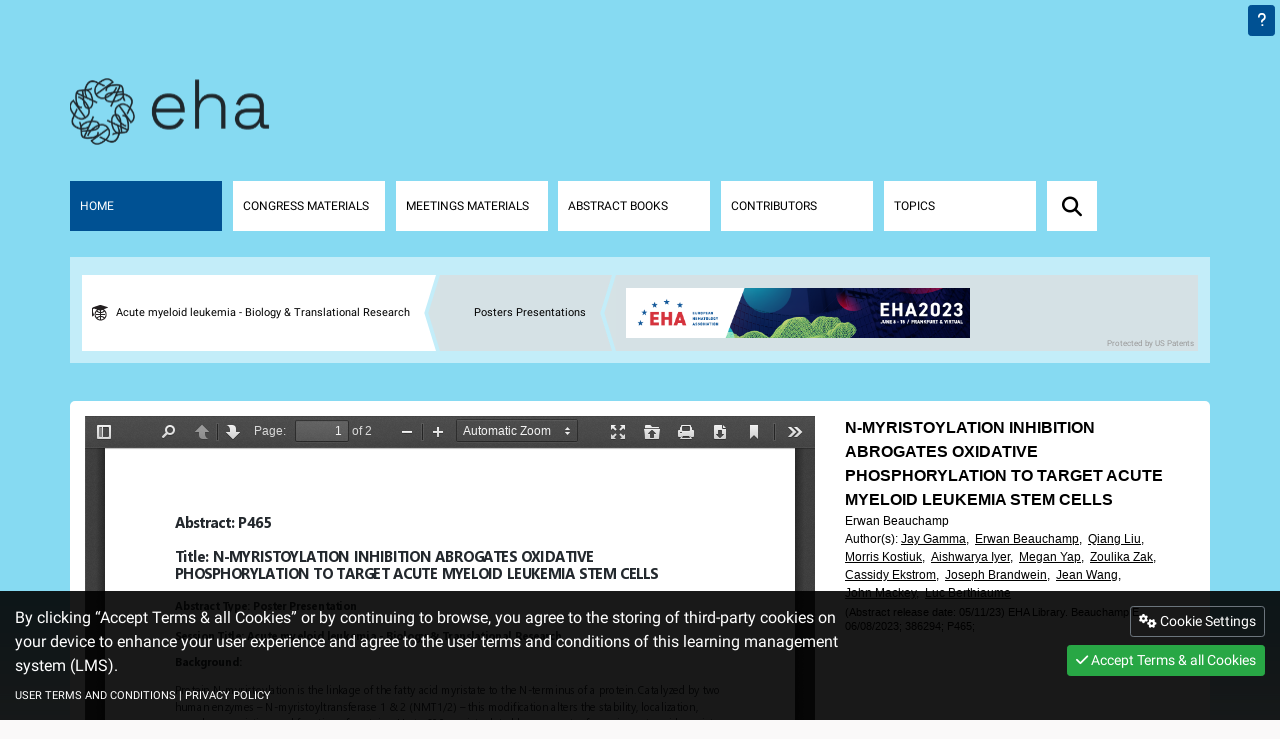

--- FILE ---
content_type: text/html; charset=UTF-8
request_url: https://library.ehaweb.org/eha/2023/eha2023-congress/386294/erwan.beauchamp.n-myristoylation.inhibition.abrogates.oxidative.html?f=menu%3D16%2Abrowseby%3D8%2Asortby%3D2%2Ace_id%3D2489%2Aot_id%3D27912%2Atrend%3D4016%2Amarker%3D4178
body_size: 27409
content:
<!DOCTYPE html>

<html xmlns="http://www.w3.org/1999/xhtml" lang="en">
<head>
    <meta content="text/html; charset=UTF-8" http-equiv="Content-Type" />
    <meta http-equiv="X-UA-Compatible" content="IE=edge,chrome=1">
    <meta name="viewport" content="initial-scale=1, maximum-scale=5, minimum-scale=1, viewport-fit=cover" />
            <title>N-MYRISTOYLATION INHIBITION ABROGATES OXIDATIVE PHOSPHORYLATION TO... - Beauchamp E -  - Jun  8 2023</title>
                                                                                    <meta property="og:image"
                content="https://assets.multilearning.com/assets/mwcportal/images/eha_share_1200x630.png" />
            <meta name="twitter:image"
                content="https://assets.multilearning.com/assets/mwcportal/images/eha_share_1600x900.png" />
                <meta property="og:url" content="https://library.ehaweb.org/eha/2023/eha2023-congress/386294/erwan.beauchamp.n-myristoylation.inhibition.abrogates.oxidative.html?f=menu%3D16%2Abrowseby%3D8%2Asortby%3D2%2Ace_id%3D2489%2Aot_id%3D27912%2Atrend%3D4016%2Amarker%3D4178" />
    
            <meta property="og:title" content="N-MYRISTOYLATION INHIBITION ABROGATES OXIDATIVE PHOSPHORYLATION TO... by Erwan Beauchamp" />
        <meta property="og:type" content="website" />
        <meta property="twitter:title" content="N-MYRISTOYLATION INHIBITION ABROGATES OXIDATIVE PHOSPHORYLATION TO... by Erwan Beauchamp" />
        <meta name="twitter:card" content="summary_large_image" />
        <meta property="twitter:description"
            content="EHA Library; Beauchamp E. Jun  8 2023; 386294;" />
        
        <meta property="og:image"
            content="https://assets.multilearning.com/assets/mwcportal/images/eha_share_1200x630.png" />
        <meta name="twitter:image"
            content="https://assets.multilearning.com/assets/mwcportal/images/eha_share_1600x900.png" />
    
            <link rel="shortcut icon"
            href="https://assets.multilearning.com/assets/favicons/eha_favicon_192x192.png" />
        <!-- displayed in browser tab icon -->
        
        <link rel="icon" type="image/png" href="data:," />
        <!-- used for shortcut icon -->
        <link rel="apple-touch-icon" sizes="180x180"
            href="https://assets.multilearning.com/assets/favicons/eha_favicon_180x180_with_margins.png">
        <!-- used for shortcut icon -->
    
            <meta name="description" content="Access educational materials, eLearning activities, accredited Live webinar sessions with polls and chat on this fast Digital Library and Hybrid Virtual Event Platform powered by MULTILEARNING LMS." />
    
                    <meta name="robots" content="all" />
        <meta name="resource-type" content="document" />
    <meta http-equiv="expires" content="0" />
    <meta name="author" content="MULTILEARNING Group Inc." />
    <meta name="copyright" content="Copyright (c) 2026 MULTILEARNING Group Inc. " />
    <meta name="revisit-after" content="1 days" />

            <link rel="stylesheet" type="text/css" href="https://assets.multilearning.com/assets/libs/fontawesome-pro-6.7.2-web/css/all.min.css">
            <link rel="stylesheet" type="text/css" href="https://assets.multilearning.com/assets/libs/fontawesome-pro-6.7.2-web/css/v4-shims.min.css">
            <link rel="stylesheet" type="text/css" href="https://assets.multilearning.com/assets/libs/bootstrap/4.3.1/css/bootstrap.min.css">
            <link rel="stylesheet" type="text/css" href="https://assets.multilearning.com/assets/libs/croppie/2.5.1/croppie.min.css">
            <link rel="stylesheet" type="text/css" href="https://assets.multilearning.com/assets/libs/DateTimePicker/0.1.39/DateTimePicker.min.css">
            <link rel="stylesheet" type="text/css" href="https://assets.multilearning.com/assets/libs/fancybox-2.4/source/jquery.fancybox.css">
            <link rel="stylesheet" type="text/css" href="/css/minified/portal-responsive/portalconference.34.min.css?v=20250813010919">
    
    <link rel="stylesheet" type="text/css" href="/34/css/style" />
    <link rel="stylesheet" href="/assets/compiled/css/shopping-cart.css">
    <link rel="stylesheet" type="text/css" href="/css/portal-responsive/recommended.css">

    <script type="text/javascript" src="/util/detectErrors.js"></script>
                <script src="https://assets.multilearning.com/assets/libs/vue/vue-2.6.11.min.js"></script>
            <script src="https://assets.multilearning.com/assets/libs/vue-resource/vue-resource.1.3.4.min.js"></script>
            <script src="https://assets.multilearning.com/assets/libs/sweetalert/sweetalert2.all.min.js"></script>
            <script src="https://assets.multilearning.com/assets/libs/core-js/2.4.1/core.js"></script>
            <script src="https://assets.multilearning.com/assets/libs/jquery/jquery-1.11.3.min.js"></script>
            <script src="https://cdn.jsdelivr.net/npm/popper.js@1.16.0/dist/umd/popper.min.js"></script>
            <script src="https://assets.multilearning.com/assets/libs/bootstrap/4.3.1/js/bootstrap.min.js"></script>
            <script src="https://assets.multilearning.com/assets/libs/jquery-mobile/jquery.mobile-1.4.5.js"></script>
            <script src="https://assets.multilearning.com/assets/libs/DateTimePicker/0.1.39/DateTimePicker.min.js"></script>
            <script src="https://assets.multilearning.com/assets/libs/jquery.ba-hashchange/jquery.ba-hashchange.min.js"></script>
            <script src="https://assets.multilearning.com/assets/libs/fancybox-2.4/source/jquery.fancybox.pack.js"></script>
            <script src="https://assets.multilearning.com/assets/libs/json3/json3.min.js"></script>
            <script src="https://assets.multilearning.com/assets/libs/jsmart/jsmart-2.13.min.js"></script>
            <script src="https://assets.multilearning.com/assets/libs/croppie/2.5.1/croppie.min.js"></script>
            <script src="https://assets.multilearning.com/assets/libs/moment/moment.js"></script>
            <script src="https://assets.multilearning.com/assets/libs/shaka-player/shaka-player.compiled.js"></script>
            <script src="https://assets.multilearning.com/assets/libs/vue-slicksort/vue.slicksort.min.js"></script>
            <script src="https://assets.multilearning.com/assets/libs/pdfviewer/pdf-2020.js"></script>
            <script src="https://assets.multilearning.com/assets/libs/pdfviewer/pdf_viewer-2020.js"></script>
            <script src="/js/minified/portal-responsive/portalconference.min.js?v=20251210001305"></script>
    
    <script type="text/javascript">
        var isUAMobile = false;
        var g_id = 34;
        var g_code = "eha";
        var u_id = 0;
        var is_local = false;
        var request_uri = "/eha/2023/eha2023-congress/386294/erwan.beauchamp.n-myristoylation.inhibition.abrogates.oxidative.html?f=menu%3D16%2Abrowseby%3D8%2Asortby%3D2%2Ace_id%3D2489%2Aot_id%3D27912%2Atrend%3D4016%2Amarker%3D4178";
        var landing_page = "https://library.ehaweb.org/eha/?menu=16&browseby=9&sortby=1&trend=4016#!*menu=16*browseby=9*sortby=1*trend=4016";
        var cookie_check = '';
        var vxc = "";
        var isConference = true;
        var filters = {"menu":"16","browseby":"8","sortby":"2","ce_id":"2489","ot_id":"27912","trend":"4016","marker":"4178"};
        var session_id = "";
        var LOGGED_IN = 0;
        var ce_id = "2489";
        var store = "";
        var first_time = false;
        var is_office = false;
        var use_webcast_html5 = true;
        var use_poster_html5 = true;
        var AJAX_TIMEOUT = 30000;
        var is_app = false;
        var hasFloatingBanner = false;
        var hasNewSlider = false;
        var hasVideoToolbox = false;
        var isHiddenLink = 0;
        var isMyspaceLink = false;
        var isMyspaceMode = true;
        var menus_test = [31,6,7,22,8,3,6,7,22,8,3];
        var portal_type = 5;
        var isMregBridgeOauth = false;
        var user_email = "";
        var NativeApp = new NativeBridge();
        var Module = new ModuleHandler('', 'https://library.ehaweb.org/assets/dist');
        var Portal = new Portal();
        var ResponsivePortal = new ResponsivePortal(Portal);
    </script>
    
        <script type="text/javascript">
            if (hasFloatingBanner) {
                var FloatingBannerFetch = new FloatingBannerFetch(u_id);
            }
            if (hasNewSlider) {
                var NewSliderFetch = new NewSliderFetch(u_id);
            }
            if (hasVideoToolbox) {
                var NewSliderFetch = new VideoToolboxFetch(u_id);
            }

            // We pre-filled your app ID in the widget URL: 'https://widget.intercom.io/widget/aucjjau5'
        
                     
                window.intercomSettings = {
                    app_id: "aucjjau5"
                };
                (function(){var w=window;var ic=w.Intercom;if(typeof ic==="function"){ic('reattach_activator');ic('update',w.intercomSettings);}else{var d=document;var i=function(){i.c(arguments);};i.q=[];i.c=function(args){i.q.push(args);};w.Intercom=i;var l=function(){var s=d.createElement('script');s.type='text/javascript';s.async=true;s.src='https://widget.intercom.io/widget/aucjjau5';var x=d.getElementsByTagName('script')[0];x.parentNode.insertBefore(s,x);};if(w.attachEvent){w.attachEvent('onload',l);}else{w.addEventListener('load',l,false);}}})();
            
            </script>
    </head>
<body id="portal">
    <header>
        <h1>EHA Library - The official digital education library of European Hematology Association (EHA)</h1>
    </header>
        <main id="portal-container">
        <div class="main-content">
            <div id="header-photo">
                                    <div class="ratio photo" id="photo-0">
                        <div class="background-overlay"  style="background-image: url('https://assets.multilearning.com/content/34/portal-responsive/header-0.jpg?_cctrl=2025031111062626')">
                        </div>
                    </div>
                                    <div class="ratio photo" id="photo-16">
                        <div class="background-overlay"  style="background-image: url('https://assets.multilearning.com/content/34/portal-responsive/header-16.jpg?_cctrl=2025031111071313')">
                        </div>
                    </div>
                                    <div class="ratio photo" id="photo-6">
                        <div class="background-overlay"  style="background-image: url('https://assets.multilearning.com/content/34/portal-responsive/header-6.jpg?_cctrl=2025031111074444')">
                        </div>
                    </div>
                                    <div class="ratio photo" id="photo-28">
                        <div class="background-overlay"  style="background-image: url('https://assets.multilearning.com/content/34/portal-responsive/header-28.jpg?_cctrl=2025031111075656')">
                        </div>
                    </div>
                                    <div class="ratio photo" id="photo-27">
                        <div class="background-overlay"  style="background-image: url('https://assets.multilearning.com/content/34/portal-responsive/header-27.jpg?_cctrl=2025031111080505')">
                        </div>
                    </div>
                                    <div class="ratio photo" id="photo-5">
                        <div class="background-overlay"  style="background-image: url('https://assets.multilearning.com/content/34/portal-responsive/header-5.jpg?_cctrl=2025031111081313')">
                        </div>
                    </div>
                                    <div class="ratio photo" id="photo-14">
                        <div class="background-overlay"  style="background-image: url('https://assets.multilearning.com/content/34/portal-responsive/header-14.jpg?_cctrl=2025031111082020')">
                        </div>
                    </div>
                                    <div class="ratio photo" id="photo-17">
                        <div class="background-overlay"  style="background-image: url('https://assets.multilearning.com/content/34/portal-responsive/header-17.jpg?_cctrl=2025031111083434')">
                        </div>
                    </div>
                                    <div class="ratio photo" id="photo-7">
                        <div class="background-overlay" >
                        </div>
                    </div>
                                    <div class="ratio photo" id="photo-22">
                        <div class="background-overlay" >
                        </div>
                    </div>
                                    <div class="ratio photo" id="photo-8">
                        <div class="background-overlay"  style="background-image: url('https://assets.multilearning.com/content/34/portal-responsive/header-8.jpg?_cctrl=2021112208405555')">
                        </div>
                    </div>
                                    <div class="ratio photo" id="photo-3">
                        <div class="background-overlay" >
                        </div>
                    </div>
                            </div>
            <div class="header">
                <div id="menu-push"></div>
                <div id="loginbar" class="clearfix" >

    <div class="btn-container float-right">
        
                
                    <a class="btn btn-sm btn-comp" href="mailto:support@multilearning.com?subject=EHA Library - Technical Support Enquiry"
                title="Technical Support Enquiry"><i class="fas fa-question"></i></a>
        
        
                    </div>

    </div>


<div id="profile-wrapper"></div>


    <script>
        document.addEventListener("DOMContentLoaded", function() {
            if (document.getElementById('login-btn-submit') && window.location.hash) {
                document.getElementById('login-btn-submit').href = document.getElementById('login-btn-submit')
                    .href + encodeURIComponent(window.location.hash)
            }
        });
    </script>
                <div class="container container-header">

                    <div class="header-logo">
                                                    <a href="/eha/">
                                <img src='https://assets.multilearning.com/content/34/portal-responsive/portal-logo.png?_cctrl=2025031112304949' alt="logo of European Hematology Association" />
                            </a>
                                            </div>
                    
  <script>
  var menu_settings = 
  {"0":{"show_nav":"1","display_topics_filters":0,"hide_trend_recommend":0,"collapse_social_wall":1,"portal_name":"EHA Library","g_description":"European Hematology Association","g_shortname":"EHA","default":0,"trend":0,"browseby":0,"sortby":0,"label":0,"topic":0,"ce_id":0,"access_type":2,"name":"Search Listing"},"16":{"show_nav":"0","display_topics_filters":0,"hide_trend_recommend":0,"collapse_social_wall":1,"portal_name":"EHA Library","g_description":"European Hematology Association","g_shortname":"EHA","default":1,"trend":4016,"browseby":9,"sortby":1,"label":0,"topic":0,"ce_id":0,"access_type":2,"name":"Home"},"6":{"show_nav":"0","display_topics_filters":0,"hide_trend_recommend":1,"collapse_social_wall":1,"portal_name":"EHA Library","g_description":"European Hematology Association","g_shortname":"EHA","default":0,"trend":0,"browseby":3,"sortby":2,"label":0,"topic":0,"ce_id":0,"access_type":2,"name":"Events"},"28":{"show_nav":"0","display_topics_filters":0,"hide_trend_recommend":0,"collapse_social_wall":1,"portal_name":"EHA Library","g_description":"European Hematology Association","g_shortname":"EHA","default":0,"trend":19592,"browseby":9,"sortby":2,"label":0,"topic":0,"ce_id":0,"access_type":2,"name":"Congress Materials"},"27":{"show_nav":"0","display_topics_filters":0,"hide_trend_recommend":0,"collapse_social_wall":1,"portal_name":"EHA Library","g_description":"European Hematology Association","g_shortname":"EHA","default":0,"trend":19591,"browseby":9,"sortby":1,"label":0,"topic":0,"ce_id":0,"access_type":2,"name":"Meetings  Materials"},"5":{"show_nav":"0","display_topics_filters":0,"hide_trend_recommend":0,"collapse_social_wall":1,"portal_name":"EHA Library","g_description":"European Hematology Association","g_shortname":"EHA","default":0,"trend":0,"browseby":2,"sortby":1,"label":4357,"topic":0,"ce_id":0,"access_type":2,"name":"Abstract Books"},"14":{"show_nav":"0","display_topics_filters":0,"hide_trend_recommend":0,"collapse_social_wall":1,"portal_name":"EHA Library","g_description":"European Hematology Association","g_shortname":"EHA","default":0,"trend":0,"browseby":5,"sortby":3,"label":0,"topic":0,"ce_id":0,"access_type":2,"name":"Contributors"},"17":{"show_nav":"0","display_topics_filters":0,"hide_trend_recommend":0,"collapse_social_wall":1,"portal_name":"EHA Library","g_description":"European Hematology Association","g_shortname":"EHA","default":0,"trend":0,"browseby":1,"sortby":1,"label":0,"topic":0,"ce_id":0,"access_type":2,"name":"Topics"},"7":{"show_nav":"1","display_topics_filters":0,"hide_trend_recommend":1,"collapse_social_wall":1,"portal_name":"EHA Library","g_description":"European Hematology Association","g_shortname":"EHA","default":0,"trend":0,"browseby":0,"sortby":0,"label":0,"topic":0,"ce_id":0,"access_type":2,"name":"Calendar"},"22":{"show_nav":"1","display_topics_filters":1,"hide_trend_recommend":1,"collapse_social_wall":1,"portal_name":"EHA Library","g_description":"European Hematology Association","g_shortname":"EHA","default":0,"trend":0,"browseby":2,"sortby":1,"label":2826,"topic":0,"ce_id":0,"access_type":2,"name":"Journals"},"8":{"show_nav":"0","display_topics_filters":1,"hide_trend_recommend":1,"collapse_social_wall":1,"portal_name":"EHA Library","g_description":"European Hematology Association","g_shortname":"EHA","default":0,"trend":0,"browseby":8,"sortby":2,"label":20028,"topic":0,"ce_id":0,"access_type":2,"name":"COVID-19 Outbreak"},"3":{"show_nav":"1","display_topics_filters":1,"hide_trend_recommend":1,"collapse_social_wall":1,"portal_name":"EHA Library","g_description":"European Hematology Association","g_shortname":"EHA","default":0,"trend":0,"browseby":6,"sortby":1,"label":0,"topic":0,"ce_id":0,"access_type":2,"name":"Content Overview"}}
    ;

  var event_img_src = 
  {"88":{"desktop":"","mobile":""},"114":{"desktop":"","mobile":""},"115":{"desktop":"","mobile":""},"130":{"desktop":"","mobile":""},"148":{"desktop":"","mobile":""},"218":{"desktop":"","mobile":""},"286":{"desktop":"","mobile":""},"388":{"desktop":"","mobile":""},"472":{"desktop":"","mobile":""},"498":{"desktop":"","mobile":""},"577":{"desktop":"","mobile":""},"578":{"desktop":"","mobile":""},"579":{"desktop":"","mobile":""},"580":{"desktop":"","mobile":""},"581":{"desktop":"","mobile":""},"631":{"desktop":"","mobile":""},"689":{"desktop":"","mobile":""},"708":{"desktop":"","mobile":""},"717":{"desktop":"","mobile":""},"841":{"desktop":"","mobile":""},"968":{"desktop":"","mobile":""},"976":{"desktop":"","mobile":""},"988":{"desktop":"","mobile":""},"991":{"desktop":"","mobile":""},"1029":{"desktop":"","mobile":""},"1032":{"desktop":"","mobile":""},"1173":{"desktop":"","mobile":""},"1181":{"desktop":"","mobile":""},"1254":{"desktop":"","mobile":""},"1329":{"desktop":"","mobile":""},"1346":{"desktop":"","mobile":""},"1441":{"desktop":"","mobile":""},"1474":{"desktop":"","mobile":""},"1512":{"desktop":"","mobile":""},"1550":{"desktop":"","mobile":""},"1665":{"desktop":"","mobile":""},"1672":{"desktop":"","mobile":""},"1686":{"desktop":"","mobile":""},"1766":{"desktop":"","mobile":""},"1808":{"desktop":"","mobile":""},"2035":{"desktop":"","mobile":""},"2233":{"desktop":"","mobile":""},"2489":{"desktop":"","mobile":""},"2552":{"desktop":"","mobile":""},"2882":{"desktop":"","mobile":""},"2908":{"desktop":"","mobile":""},"2934":{"desktop":"","mobile":""},"2989":{"desktop":"","mobile":""}}
    ;
  var menuBackgroundImage = 
  {"0":{"desktop":"https:\/\/assets.multilearning.com\/content\/34\/portal-responsive\/header-0.jpg?_cctrl=2025031111062626","mobile":"https:\/\/assets.multilearning.com\/content\/34\/portal-responsive\/mobile-header-0.jpg?_cctrl=2023082316330202"},"16":{"desktop":"https:\/\/assets.multilearning.com\/content\/34\/portal-responsive\/header-16.jpg?_cctrl=2025031111071313","mobile":"https:\/\/assets.multilearning.com\/content\/34\/portal-responsive\/mobile-header-16.jpg?_cctrl=2023082316331515"},"6":{"desktop":"https:\/\/assets.multilearning.com\/content\/34\/portal-responsive\/header-6.jpg?_cctrl=2025031111074444","mobile":"https:\/\/assets.multilearning.com\/content\/34\/portal-responsive\/mobile-header-6.jpg?_cctrl=2023082316351919"},"28":{"desktop":"https:\/\/assets.multilearning.com\/content\/34\/portal-responsive\/header-28.jpg?_cctrl=2025031111075656","mobile":"https:\/\/assets.multilearning.com\/content\/34\/portal-responsive\/mobile-header-28.jpg?_cctrl=2023082316362222"},"27":{"desktop":"https:\/\/assets.multilearning.com\/content\/34\/portal-responsive\/header-27.jpg?_cctrl=2025031111080505","mobile":"https:\/\/assets.multilearning.com\/content\/34\/portal-responsive\/mobile-header-27.jpg?_cctrl=2023082316353434"},"5":{"desktop":"https:\/\/assets.multilearning.com\/content\/34\/portal-responsive\/header-5.jpg?_cctrl=2025031111081313","mobile":"https:\/\/assets.multilearning.com\/content\/34\/portal-responsive\/mobile-header-5.jpg?_cctrl=2023082316355757"},"14":{"desktop":"https:\/\/assets.multilearning.com\/content\/34\/portal-responsive\/header-14.jpg?_cctrl=2025031111082020","mobile":"https:\/\/assets.multilearning.com\/content\/34\/portal-responsive\/mobile-header-14.jpg?_cctrl=2023082316364242"},"17":{"desktop":"https:\/\/assets.multilearning.com\/content\/34\/portal-responsive\/header-17.jpg?_cctrl=2025031111083434","mobile":"https:\/\/assets.multilearning.com\/content\/34\/portal-responsive\/mobile-header-17.jpg?_cctrl=2023082316365959"},"7":{"desktop":"","mobile":""},"22":{"desktop":"","mobile":""},"8":{"desktop":"https:\/\/assets.multilearning.com\/content\/34\/portal-responsive\/header-8.jpg?_cctrl=2021112208405555","mobile":""},"3":{"desktop":"","mobile":""}}
    ; 
    var event_original_bg_img_src = menuBackgroundImage[6] == null ? '' : menuBackgroundImage[6];
  var c_id = 
  386294
    ; 

  var event_hide_topics_above_markers = 
  {"88":0,"114":0,"115":0,"130":0,"148":0,"218":0,"286":0,"388":0,"472":0,"498":0,"577":0,"578":0,"579":0,"580":0,"581":0,"631":0,"689":0,"708":0,"717":0,"841":0,"968":0,"976":0,"988":0,"991":0,"1029":0,"1032":0,"1173":0,"1181":0,"1254":0,"1329":0,"1346":0,"1441":0,"1474":0,"1512":0,"1550":0,"1665":0,"1672":0,"1686":0,"1766":0,"1808":0,"2035":0,"2233":1,"2489":1,"2552":1,"2882":1,"2908":1,"2934":0,"2989":0}
    ;

  var hidden_link_menu_selected = 
      0
    
    ;

  var hidden_link_overwritten_all_in_one = 
  0
    ;

  
      var selected_menu_bg = '-1';

    var myspace_selected_menu_bg = menuBackgroundImage[selected_menu_bg] ? menuBackgroundImage[selected_menu_bg] : '';
    
  </script>

<nav id="portal-navigation">
  <div class="mobile-menu section-color">
    <div class="menu-active"><a href="https://library.ehaweb.org/eha/?menu=16&browseby=9&sortby=1&trend=4016#!*menu=16*browseby=9*sortby=1*trend=4016">Home</a></div>
    <div class="menu_btn">
      <div class="menu_btn_item"></div>
      <div class="menu_btn_item"></div>
      <div class="menu_btn_item"></div>
    </div>
  </div>

  <div id="portal-menu" class="header-menu">
    <div class="header-overlay"></div>
    <div class="header-menu-list section-color">
      <div class="menu_btn menu_btn_x">
        <i>&times;</i>
      </div>

      <ul class="navbar">
                              <li style="display:none;">
              <a id="menu-0" href="https://library.ehaweb.org/eha/#!" data-access="2">not display</a>
            </li>
                                        <li class="nav-item">
              <a id="menu-16" class="portal-font" href="https://library.ehaweb.org/eha/?menu=16&browseby=9&sortby=1&trend=4016#!*menu=16*browseby=9*sortby=1*trend=4016" data-access="2">
                <div class="tr">
                  <div class="td section-color">
                    <h2>Home</h2>
                  </div>
                </div>
              </a>
            </li>
                                        <li class="nav-item">
              <a id="menu-28" class="portal-font" href="https://library.ehaweb.org/eha/?menu=28&browseby=9&sortby=2&trend=19592#!*menu=28*browseby=9*sortby=2*trend=19592" data-access="2">
                <div class="tr">
                  <div class="td section-color">
                    <h2>Congress Materials</h2>
                  </div>
                </div>
              </a>
            </li>
                                        <li class="nav-item">
              <a id="menu-27" class="portal-font" href="https://library.ehaweb.org/eha/?menu=27&browseby=9&sortby=1&trend=19591#!*menu=27*browseby=9*sortby=1*trend=19591" data-access="2">
                <div class="tr">
                  <div class="td section-color">
                    <h2>Meetings  Materials</h2>
                  </div>
                </div>
              </a>
            </li>
                                        <li class="nav-item">
              <a id="menu-5" class="portal-font" href="https://library.ehaweb.org/eha/#!*menu=5*browseby=2*sortby=1*media=6*label=4357" data-access="2">
                <div class="tr">
                  <div class="td section-color">
                    <h2>Abstract Books</h2>
                  </div>
                </div>
              </a>
            </li>
                                        <li class="nav-item">
              <a id="menu-14" class="portal-font" href="https://library.ehaweb.org/eha/#!*menu=14*browseby=5*sortby=3" data-access="2">
                <div class="tr">
                  <div class="td section-color">
                    <h2>Contributors</h2>
                  </div>
                </div>
              </a>
            </li>
                                        <li class="nav-item">
              <a id="menu-17" class="portal-font" href="https://library.ehaweb.org/eha/#!*menu=17*browseby=1*sortby=1" data-access="2">
                <div class="tr">
                  <div class="td section-color">
                    <h2>Topics</h2>
                  </div>
                </div>
              </a>
            </li>
                          <li class="nav-item" id="magnifying-glass">
          <div><i class="fa fa-search" aria-hidden="true"></i></div>
        </li>
      </ul>
    </div>
  </div>
</nav>
                                            <div id="navbar" class="navbar-responsive nv-color full  isloading">

    <div class="process loading"></div>
    <div class="search-bar">
        <a id="elogo" href="http://www.multilearning.com" target="_blank">
            <img src='/image/portal/navbar/Logo-Search-bar.png' alt="LOGO Search Bar">
        </a>
        
        <div class="navbar-top">

            <ul id="row_1" class="navbar_row has-tutorial-video">
                <li id="navbar-search" class="navbar_list">
	<div class="navbar_block nv-color">
    	<div class="navbar_content">	
    		<div class="navbar_title" cellpadding="0" cellspacing="0">
                <div id="ac" class="ddsearch">

                    <div class="wrapper">

                        <div class="fadeout"></div>

                        <div class="overflow">
                            <div class="inputs">
                                <label for="nav-webaim-search" style="display:none">Search</label>
                                <input id="nav-webaim-search" class="text" type="text" val=""/>
                                <label for="nav-webaim-load" style="display:none">Loading</label>
                                <input id="nav-webaim-load" class="load" type="text" val="" placeholder="WAITING FOR SUGGESTIONS..." readonly>
                            </div>
                        </div>

                    </div>
                    
                </div>
                <div id="navbar-ref" class="ddcible">

                    <div class="inputs">
                        <label for="navbar-ref-input" style="display:none">Navbar input</label>
                        <input id="navbar-ref-input" class="text" type="text" val=""/>
                    </div>

                </div>
    		</div>

            <!-- history dropdown -->
            <div id="ac-dropdown"> 

                <div class="ddc-left">
                    <div class='ddc'>
                        <div class="process"></div>
                    </div>
                </div>

                <div class="ddc-right">
                    <div class='ddc'>
                        <div class="process">
                            <div class="wait">
                                <i class="fa fa-cog fa-spin fa-5x fa-fw margin-bottom"></i>
                                <span>WAIT FOR SUGGESTIONS BY CATEGORY<br>OR CONTINUE TYPING IN YOUR KEYWORDS</span>
                            </div>
                        </div>
                        <div class="msg">ENTER ONE OR MULTIPLE KEYWORDS &<br />PRESS THE SEARCH BUTTON</div>
                    </div>
                </div>

            </div>
        </div>
	</div>
</li>                <li id="navbar-date" class="navbar_list">
	<div class="navbar_block nv-color">
        <div class="navbar_content">
        	<!-- history title -->
            <div class="navbar_title">
                <div class="ddlabel date"></div>
                <div class="date-from">
                    <label for="from_input" style="display:none">From</label>
                    <input type="text" name="From" id="from_input" data-field="datetime" date-startend="start" readonly/>
                    <div id="date_from_li"></div>         
                </div>
                <div class="date-to">
                    <label for="to_input" style="display:none">To</label>
                    <input type="text" name="To" id="to_input" data-field="datetime" date-startend="end" readonly/>
                    <div id="date_to_li"></div>  
                </div>
                <div class="remove-selected"><img src="/image/portal/navbar/ico_remove.png" alt="icon remove"></div>
    		</div>
        </div>
	</div>
</li>
                <li id="navbar-send" class="navbar_button">
                    <div id="get_search" class="navbar_block ddlabel section-color">
                        <span class="text">Search</span>
                    </div>
                </li>
            </ul>

            <ul id="row_4" class="navbar_row">
                <li id="navbar-history" class="navbar_list">
	
	<div class="navbar_block nv-color not-loggedin">

		<div class="navbar_content">
    
	        <input type="hidden" id="is_history" class="0" />
	    	
	        <!-- history title -->
	        <div class="navbar_title" cellpadding="0" cellspacing="0">
	            					</div>

	        <!-- history dropdown -->
	    	<div id="history-dropdown">	

				<div class="ddc-left">
					<div class='ddc'>
	    				<!-- Favorites items -->
		                <div class="h_index" id="displayh_favorites">
		                    Favorites 
		                </div>
					
		                		        	</div>
				</div>

				<div class="ddc-right">
					<div id="history_scroll" class='ddc'></div>
				</div>

			</div>

    	</div>

	</div>	
</li>                <li id="navbar-advanced" class="navbar_button">
                    <div class="navbar_block ddlabel nv-color">
                        <div class="navbar_content">
                            <span class="text-close">Advanced</span>
                            <span class="text-open">Minimize</span>
                        </div>
                    </div>
                </li>
            </ul>

        </div>
    </div>

            <ul id="row_2" class="navbar_row close">
            <li id="navbar-ce_id" class="navbar_list">
    <div class="navbar_block nv-color">
        <div class="navbar_content">
	        <div class="navbar_title" cellpadding="0" cellspacing="0">
				<div class="ddlabel"></div>
				<div class="remove-selected"><img src="/image/portal/navbar/ico_remove.png" border="0"  alt="icon remove" /></div>
	        </div>
	        
	        <div class="ddc"></div>
        </div>
	</div>
</li>            <li id="navbar-media" class="navbar_list">
	<div class="navbar_block nv-color">
        <div class="navbar_content">
            <div class="navbar_title" cellpadding="0" cellspacing="0">
                <div class="ddlabel"></div>
                <div class="remove-selected"><img src="/image/portal/navbar/ico_remove.png" border="0"  alt="icon remove" /></div>
            </div>
            <div class="ddc"></div>
        </div>
	</div>
</li>            <li id="navbar-sortby" class="navbar_list">
	<div class="navbar_block nv-color">
    	<div class="navbar_content">
	        <div class="navbar_title" cellpadding="0" cellspacing="0">
				<div class="ddlabel"></div>
				<div class="remove-selected"><img src="/image/portal/navbar/ico_remove.png" border="0"  alt="icon remove" /></div>
			</div>
	        
	        <div class="ddc"></div>
    	</div>
	</div>	
</li>            <li id="navbar-more" class="navbar_button">
                <div class="navbar_block ddlabel nv-color">
                    <div class="navbar_content">
                        <span class="text-close">More &#9662;</span>
                        <span class="text-open">Less &#9656;</span>
                    </div>
                </div>
            </li>
        </ul>
        <ul id="row_3" class="navbar_row close">
            <li id="navbar-topic" class="navbar_list">
	<div class="navbar_block nv-color">
		<div class="navbar_content">
	        <div class="navbar_title" cellpadding="0" cellspacing="0">
				<div class="ddlabel"></div>
				<div class="remove-selected"><img src="/image/portal/navbar/ico_remove.png" border="0"  alt="icon remove" /></div>
			</div>
	        
	        <div id="topicsTree" class="ddc"></div>
	    </div>
	</div>	
</li>            <li id="navbar-clear" class="navbar_button">
                <div class="navbar_block ddlabel nv-color">
                    <div class="navbar_content">
                        <span class="text">Clear</span>
                    </div>
                </div>
            </li>
        </ul>
        
    <div id="top-panel"></div>
       
</div>


 
    <script type="text/x-template" id="top-panel-template">
        <div>
            <div v-if="panels.length > 0" id="top-panel-container" ref="container">
                <ul ref="ul">
                    <li 
                        v-for="(panel, index) in topPanels"
                        class="item"
                        :class="panelClasses(panel)"
                        :style="panelStyles(panel)">
                        <a v-if="panelLayout(panel) == 'collapse'" class="collapse content" :href="panel.link">
                            <span class="name">&middot; &middot; &middot;</span>
                        </a>
                        <a v-if="panelLayout(panel) == 'speaker'" class="speaker content" :href="panel.link">    
                            <span class='name'>
                                <div>
                                    <img :src="panel.image.small" :title="panel.name"/>
                                </div>
                                {{ truncateName(panel, 60) }}
                            </span>
                            <i class="arrow-down"></i>
                        </a>
                        <a v-if="panelLayout(panel) == 'educational'" class="educational content" :href="panel.link">    
                            <span class='name'>
                                <div>
                                    <img :src="panel.image.icon" :title="panel.name"/>
                                </div>
                                
                         
                                {{ truncateName(panel, 60) }}
                            
                            </span>
                            <i class="arrow-down"></i>
                        </a>
                        <div 
                            v-if="panelLayout(panel) == 'medias' && panel.medias.length>0" 
                            class="medias content" 
                            :style="{width: sliderWidth+'px'}"
                            :class="navigationClasses(panel.medias)">
                            <i class="fa fa-angle-left slider-prev" v-if="panel.medias.length>1" aria-hidden="true" v-on:click="goTo(-1, panel.medias)"></i>
                            <i class="fa fa-angle-right slider-next" v-if="panel.medias.length>1" aria-hidden="true" v-on:click="goTo(1, panel.medias)"></i>
                            <div class="slider">
                                <table :style="sliderStyles">
                                    <tr>
                                        <td v-for="(media, index) in panel.medias" :class="{active:index == 0}">
                                            <i></i>
                                            <a class="media" :href="media.link">
                                                <div class="icon">
                                                    <img :src="mediaIcon(media)" :onerror="mediaOnError(media)">
                                                </div>
                                                <div class="title">
                                                    <b>{{ media.total }}</b> {{ media.name }}
                                                </div>
                                            </a>
                                        </td>
                                    </tr>
                                </table>
                            </div>
                        </div>
                        <a v-if="panelLayout(panel) == 'banner'" class="content" :class="imageClasses(panel)" :href="panel.link" aria-label="banner" >
                            <img v-if="panel.image.small != ''" class="sm" :src="panel.image.small" alt="small banner">
                            <img v-if="panel.image.large != ''" class="lg" :src="panel.image.large" alt="large banner" :style="{backgroundColor: (panel.bgColor!==''? panel.bgColor: '')}">
                            <span class="name" :class="{show :panel.fontColor!==''}" v-html="truncateName(panel, 60)" :style="{color: (panel.fontColor!==''? panel.fontColor: '')}"></span>
                            <i class="arrow-down"></i>
                        </a>
                        <a v-if="panelLayout(panel) == 'text'" class="content text" :href="panel.link">
                            <span class="name" v-html="truncateName(panel, 60)"></span>
                            <i class="arrow-down"></i>
                        </a>
                    </li>
                </ul>
                <div id="us-patents">Protected by US Patents</div>
            </div>
        </div>
    </script>
                                    </div>
            </div>
            <div id="body-overlay"></div>
            <div id="new-slider-panel"></div>
            <div id="filter-panel"></div>

            <div id="portal-content"
                class="container conference-container">

	<script>
		var login_url = '/eha/login?vxc=%2Feha%2F2023%2Feha2023-congress%2F386294%2Ferwan.beauchamp.n-myristoylation.inhibition.abrogates.oxidative.html%3Ff%3Dmenu%253D16%252Abrowseby%253D8%252Asortby%253D2%252Ace_id%253D2489%252Aot_id%253D27912%252Atrend%253D4016%252Amarker%253D4178';
		var display_my_space_HB = false;
        var my_space_desktop_bg = '';
        var my_space_mobile_bg = '';
		var is_curriculum = false;
        var U_ID = 0
	</script>


<div id="dialog-holder"></div>
<div id="all-in-one"></div>


<script>
    window.all_in_one = {
        c_id :386294,
        modules: [{"video_nb":0,"audio_nb":0,"cm_id":400950,"c_id":386294,"livestream":null,"embed_identifier":null,"embed_identifier_2":null,"zoom_display":null,"wordly_identifier":null,"provider_name":null,"provider_constant":null,"public_forum":null,"cm_filename":"module_document","cm_score_pass":0,"cm_is_coming_soon":0,"authorization":[],"cm_speaker":945475,"cm_length":0,"cm_filesize":1,"cm_disable":"N","cm_nb_slide":0,"cm_part_number":0,"content_type":0,"cm_kind":21,"cm_order":3,"cum_slide_viewed":null,"cum_completed":0,"cum_slide_not_viewed":0,"cum_panel_viewed":0,"cum_panel_not_viewed":0,"cum_viewed_count":0,"cum_last_modified":0,"cum_slide_viewed_count":1,"cum_panel_viewed_count":1,"cum_percent_viewed":0,"has_notes":false,"note_link":"https:\/\/library.ehaweb.org\/eha\/2023\/eha2023-congress\/notes\/386294\/400950\/notes.html","show_passed":false,"passed":true,"current":false,"free_view":false,"cm_disabled":false,"cm_label_key":"AbstractsButton","icon":"fas fa-file-invoice","cm_label_key_default":"ArticleReviewFileButton","cm_label_key_original":"AbstractsButton","is_public_mode":-1,"is_module_public":true,"poster_type":"0","has_poster_thumb":false,"ud_firstname":"Erwan","ud_lastname":"Beauchamp","u_level":600,"speaker_image":{"filename":"\/image\/photo_user\/no_image.jpg","filetype":"img"},"module_have_credit":1,"dc_id":0,"cm_document":400950,"is_multitester":false,"cum_passed":"N","has_minimun_slides_viewed":false,"cm_max_tries":0,"has_reached_max_tries":false,"module_status":10,"has_questions":false,"cm_name":"","can_view":true,"streaming_local_status":true,"streaming_on":"Jan 1, 1970","streaming_local_date":"Jan 1, 1970","streaming_from":"00:00","streaming_local_from":"01\/1\/1970 12:00:00 AM","from":"","to":"","streaming_to":"00:00","streaming_local_to":"01\/1\/1970 12:00:00 AM","before_streaming":"","is_streaming":false,"after_streaming":"","displayFrom":"","displayTo":"","timezone":"","fancybox":"","type":"doc_module","src":"","max_cm_order":3,"locked":false,"href":"javascript:void(0)","css":"pdf-module-btn","link":"","status_icon":"fa-solid fa-circle-arrow-right","index":0,"preview_image":"\/image\/portal\/all-in-one\/Article_Review_image.png","name":"PDF Abstract","name_default":"DOCUMENT","document_src":"https:\/\/library.ehaweb.org\/pdfviewer\/web\/viewer.html?file=https%3A%2F%2Flibrary.ehaweb.org%2Feha%2F2023%2Feha2023-congress%2Fdocument%3Fc_id%3D386294%26cm_id%3D400950%26type%3Ddocument400950","doc_type":"pdf"}],
        mySpaceDocCmIds: [],
        login_url:'/eha/login?vxc=%2Feha%2F2023%2Feha2023-congress%2F386294%2Ferwan.beauchamp.n-myristoylation.inhibition.abrogates.oxidative.html%3Ff%3Dmenu%253D16%252Abrowseby%253D8%252Asortby%253D2%252Ace_id%253D2489%252Aot_id%253D27912%252Atrend%253D4016%252Amarker%253D4178',
        langTableTranslations: {"regular_title":"REGULAR CONTENT","regular_text":"Login now to access Regular content available to all registered users.<br \/><br\/><p style=\"padding-right:5px;\">Access to EHA Members only content is an EHA membership benefit.<br>  Click <a href=\"https:\/\/www5.shocklogic.com\/scripts\/jmevent\/MemberRegistration.asp?Client_Id='EHA'&Project_Id='EHA'&A=\"target=\"_blank\"><u>here<\/u><\/a> to join EHA or renew your membership <a href=\"http:\/\/www.ehaweb.org\/eha-membership\/myeha-info\/\"target=\"_blank\"><u>here<\/u><\/a>. <\/p>","hybrid_buddy_shortcut_mobile_text":"Ask a question","premium_title":"EHA MEMBERS ONLY CONTENT","premium_text":"<p style=\"padding-right:5px;\">Access to EHA Members only content is an EHA membership benefit. Click <a href=\"https:\/\/ehaweb.org\/membership\/\"target=\"_blank\"><u>here<\/u><\/a> to join EHA or renew your membership <a href=\"http:\/\/www.ehaweb.org\/eha-membership\/myeha-info\/\"target=\"_blank\"><u>here<\/u><\/a>. <\/p><br><p style=\"padding-right:5px;\">","pending_text":"to be announced!","confAvailableSoon":"This module will be available soon.","viewDocumentAbstract":"View Abstract","documentAbstractLink":"https:\/\/library.ehaweb.org\/document?c_id=386294&type=abstract","reserved_text":"","abstractLoginReadMore":"Login to read more","abstractReadMore":"Read More","writeQuestion":"Write a new post related to this activity\/material.","commentPending":"Waiting for approval","commentApproved":"Published","commentDisabled":"Unpublished"},
        tabsTrans: {"all-in-one-module-coming-soon-description":"This content will be available soon.","all-in-one-module-coming-soon-title":"Coming Soon!","conf-disclosure":"Disclosure","conf-label":"Label","conf-topic":"Topic","conference-completed-session-watch-replay":"Live session ended - Watch the Replay","forum-access-content":"To access this forum, you need to be logged in and registered to this activity.","forum-code-conduct":"Code of conduct\/disclaimer available in","forum-general-term":"General Terms & Conditions","forum-last-comment":"Last comment","forum-like":"Like","forum-max-file":"Maximum file size: 10MB","forum-rate-content":"Rate this content","forum-read-less":"Less","forum-read-more":"Read more","forum-support-file":"Supported file formats: jpg, gif, png, doc, docx, pdf","forum-viewing":"Posted while viewing","popup-signin":"Sign in","scoreboard-player-label":"Player","scoreboard-points-label":"pts","scoreboard-rank-label":"Rank","scoreboard-score-label":"Score","tab-about-activity":"About this activity","tab-abstract":"Abstract","tab-article-review":"Article Review","tab-bibliography-reference":"References","tab-forum":"Discussion Forum","tab-learning-objective":"Learning Objectives","tab-original-abstract":"Journal Abstract","tab-scoreboard":"Scoreboard","tab-sponsors":"Sponsor(s)","tag-assessment-analysis":"Assessment Analysis","tag-rating":"Rate & Comment"},
        hasCurrent: false,
        isCompleted: false,
        activeModule: 'doc_module',
        isCurriculum: false,
        myspaceSettings: {"my_space_id":149776,"my_space_c_id":386294,"g_id":34,"start_date_time":"2023-05-03 16:44:09","end_date_time":"2023-05-03 16:44:09","timezone":"","welcome_msg":"","uploaded_video_module_order":0,"uploaded_video_module_disable":"N","uploaded_video_module_button_name":"","my_space_direct_link_hash":"9920abd0455ec8c2","display_only_to_authenticated":0,"active_hybrid_buddy_public":0,"active_hybrid_buddy_authenticated":0,"display_document_below":0,"display_welcome_msg_tab":0,"enable_msg_to_representative":0,"enable_msg_to_representative_public":0,"enable_email_when_msg_sent_to_rep":0,"display_social_bar":1,"display_abstract_tab":1,"display_learning_objective_tab":0,"display_about_this_activity_tab":1,"display_sponsors":1,"display_reference_tab":1,"display_forum_tab":1,"display_rate_comment_tab":0,"display_disclaimer_tab":1,"display_activity_status":0,"display_access_info_main_section":0,"display_main_image_before_add_to_calendar_from":1,"display_custom_form_report":0,"hide_login_bar":0,"hide_menu_bar":0,"hide_navbar":0,"remove_gap_below_navbar":0,"hide_top_panel":0,"remove_portal_logo_link":0,"hide_sponsor_section":0,"hide_footer":0,"hide_floating_banner":0,"hide_smart_slider":0,"enable_ask_author":1,"enable_ask_author_public":1,"hide_eposter_donwload":0,"hide_contributor_box":0,"hide_representative_box":0,"hide_document_listing":0,"hide_content_info":0,"hide_content_id":0,"hide_contributor_info":0,"hide_add_to_favourite":0,"hide_number_on_step_and_media":0,"hide_trending_recommended":0,"allow_manager_edit_bg":0,"allow_manager_add_external_link_third_image":0,"third_section_link":"","allow_manager_upload_logo":0,"allow_manager_change_wording_chairs_etc":1,"allow_manager_upload_main_image":1,"allow_manager_upload_second_image":1,"allow_manager_upload_third_image":1,"allow_all_in_one_page_name_edit":1,"allow_conf_name_edit":0,"allow_video_main_section":1,"allow_video_second_section":1,"display_special_request_form":0,"special_request_form":"","activate_hybrid_buddy_shortcut_mobile_view":0,"can_upload_floating_banner_limit":0,"can_upload_new_slider_limit":0,"selected_menu_bg":-1,"logo_extension":"","uploaded_logo_amazon_s3_id":0,"uploaded_name_banner_amazon_s3_id":0,"name_banner_extension":"","desktop_bg_amazon_s3_id":0,"mobile_bg_amazon_s3_id":0,"hb_sections":"questions,polls,chat","hb_sections_public":"questions","hb_default_section":"questions","hb_default_section_public":"questions","hb_chat1on1":1,"hb_chat1on1_public":0,"can_upload_document_limit":3,"main_video_url":"","main_video_presentation_module_id":0,"second_video_url":"","second_video_presentation_module_id":0,"main_video_amazon_s3_id":0,"pre_main_video_amazon_s3_id":0,"second_video_amazon_s3_id":0,"pre_second_video_amazon_s3_id":0,"main_pic_amazon_s3_id":0,"pre_main_pic_amazon_s3_id":0,"second_pic_amazon_s3_id":0,"pre_second_pic_amazon_s3_id":0,"third_pic_amazon_s3_id":0,"pre_third_pic_amazon_s3_id":0,"seo_description":"","seo_keywords":"","seo_robot":"all","icon":"fa-solid fa-video","module_type":"my_space_video","cm_text_real":"VIDEO","cm_order":0,"second_embed_video":{"type":"image","second_pic_src":"","is_exist":false},"welcome_msg_tab_text":"Welcome Message","document_listing_title":"Downloadable document(s)","my_space_page_name":""},
        conf: {"c_id":386294,"tab_id":386294,"name":"N-MYRISTOYLATION INHIBITION ABROGATES OXIDATIVE PHOSPHORYLATION TO TARGET ACUTE MYELOID LEUKEMIA STEM CELLS","ces_name":null,"description":"<i>This abstract is embargoed until Friday, June 9, 2023 (09:00 CEST)<br><br><b>Presentation during EHA2023:<\/b> All (e)Poster presentations will be made available as of Friday, June 9, 2023 (09:00 CEST) and will be accessible for on-demand viewing until Tuesday, August 15, 2023 on the Congress platform.<\/i><br><br><b>Abstract: P465 <br><br>Title: N-MYRISTOYLATION INHIBITION ABROGATES OXIDATIVE PHOSPHORYLATION TO TARGET ACUTE MYELOID LEUKEMIA STEM CELLS<\/b><br><br>Abstract Type: Poster Presentation<br><br>Keywords: Acute myeloid leukemia | Cancer | Src kinase | Mitochondria","cm_nb_slide":0,"c_date":"2023-06-08 16:00:00","c_created":"2023-05-02 19:59:42","c_owner":945475,"has_multitester_assessment_categories":false,"faculty_users_by_category":[],"c_owner_bio":"","c_owner_affiliation":"","co_authors":{"726504":{"id":726504,"u_id":0,"title":"","firstname":"Jay","lastname":"Gamma","email":"","affiliation":"University of Alberta, Medicine, Edmonton, Canada ","correspondence":""},"726505":{"id":726505,"u_id":0,"title":"","firstname":"Erwan","lastname":"Beauchamp","email":"","affiliation":"Pacylex Pharmaceuticals, Edmonton, Canada ","correspondence":""},"726506":{"id":726506,"u_id":0,"title":"","firstname":"Qiang","lastname":"Liu","email":"","affiliation":"University of Toronto, Medicine, Toronto, Canada ","correspondence":""},"726507":{"id":726507,"u_id":0,"title":"","firstname":"Morris","lastname":"Kostiuk","email":"","affiliation":"University of Alberta, Cell Biology, Edmonton, Canada ","correspondence":""},"726508":{"id":726508,"u_id":0,"title":"","firstname":"Aishwarya","lastname":"Iyer","email":"","affiliation":"University of Alberta, Cell Biology, Edmonton, Canada ","correspondence":""},"726509":{"id":726509,"u_id":0,"title":"","firstname":"Megan","lastname":"Yap","email":"","affiliation":"University of Alberta, Cell Biology, Edmonton, Canada ","correspondence":""},"726510":{"id":726510,"u_id":0,"title":"","firstname":"Zoulika","lastname":"Zak","email":"","affiliation":"University of Alberta, Medicine, Edmonton, Canada ","correspondence":""},"726511":{"id":726511,"u_id":0,"title":"","firstname":"Cassidy","lastname":"Ekstrom","email":"","affiliation":"University of Alberta, Cell Biology, Edmonton, Canada ","correspondence":""},"726512":{"id":726512,"u_id":0,"title":"","firstname":"Joseph","lastname":"Brandwein","email":"","affiliation":"University of Alberta, Medicine, Edmonton, Canada ","correspondence":""},"726513":{"id":726513,"u_id":0,"title":"","firstname":"Jean","lastname":"Wang","email":"","affiliation":"University of Toronto, Medicine, Toronto, Canada ","correspondence":""},"726514":{"id":726514,"u_id":0,"title":"","firstname":"John","lastname":"Mackey","email":"","affiliation":"University of Alberta, Oncology, Edmonton, Canada; Pacylex Pharmaceuticals, Edmonton, Canada ","correspondence":""},"726515":{"id":726515,"u_id":0,"title":"","firstname":"Luc","lastname":"Berthiaume","email":"","affiliation":"University of Alberta, Cell Biology, Edmonton, Canada; Pacylex Pharmaceuticals, Edmonton, Canada","correspondence":""}},"c_disabled":false,"c_language":"en","c_approved":true,"c_visible":true,"c_order":845,"c_learning_objective":"","c_abstract":"<b>Abstract: P465 <br><br>Title: N-MYRISTOYLATION INHIBITION ABROGATES OXIDATIVE PHOSPHORYLATION TO TARGET ACUTE MYELOID LEUKEMIA STEM CELLS<\/b><br><br>Abstract Type: Poster Presentation<br><br>Keywords: Acute myeloid leukemia | Cancer | Src kinase | Mitochondria","access_type":4,"c_credit_type":"","show_progression":false,"c_credit_weight":0,"c_abstract_number":"P465","about_this_course":"","c_sponsors":"","c_instructions":"","c_public_instructions":"","c_author_instructions":"","c_target_audience":"","ce_id":2489,"share_poster_enable":false,"ce_code":"eha2023-congress","return_page":"","credited":"N","current_sequence_try":null,"report":null,"speaker_image":{"filename":"\/image\/photo_user\/no_image.jpg","filetype":"img"},"contributor_name":"Beauchamp E","speaker_name":"Erwan Beauchamp","speaker_city":"","speaker_mail":"erwan@ualberta.ca","speaker_country":"","cme_img":"\/image\/portal\/34\/cme.png","is_favorite":false,"credit_options":[0],"add_to_calendar_from":"0000-00-00 00:00:00","add_to_calendar_to":"0000-00-00 00:00:00","add_to_calendar_timezone":"","add_to_calendar_description":"","hide_social_private":0,"hide_social_public":0,"post_live_hide_live_link":0,"post_live_add_link":0,"direct_link_material":"","force_open_next_step":"","game_event_start_date":"0000-00-00 00:00:00","game_event_end_date":"0000-00-00 00:00:00","game_event_description":"","game_event_module_id":0,"hb_tab_icon":"fa fa-comments","hb_tab_order":1,"display_instruction_below_tab":0,"hb_tab_text":"Live Chat \/ Polls","instruction_below_hb_tab":"","hb_authen_on_reminder":"","game_event_scoreboard":false,"postConference":false,"postConference_HB":false,"beforeConference_HB":false,"format_add_to_calendar_from":"0000-00-00 00:00:00","format_add_to_calendar_to":"0000-00-00 00:00:00","flag":false,"speaker_disclaimer":"","webcast_comment":"","bio_link":"https:\/\/library.ehaweb.org\/eha\/2023\/eha2023-congress\/speakers\/945475\/erwan.beauchamp.biography.html","reminder_link":"https:\/\/library.ehaweb.org\/conf\/eha\/5,386294\/erwan.beauchamp.n-myristoylation.inhibition.abrogates.oxidative.html?reminder=1","show_accred":false,"ct_id":1574,"ct_name":"Other","ct_display":"N","cct_short_desc":null,"cct_clone":null,"cct_mode":null,"ces_id":0,"c_expiration_date":"0000-00-00 00:00:00","pendingConfKey":"toBeAnnounced","has_bio":0,"show_buttons_certificate":null,"chat_sections_public":"questions,chat,polls","chat1on1":1,"chat_sections":"questions,chat,polls","chat1on1_public":0,"is_qrcode_visible":0,"is_qrcode_moderator_visible":0,"qrcode_moderator_accesscode":"","default_section":"questions","default_section_public":"questions","display_authenticated":0,"display_public":0,"display_before_conf":1,"hide_after_conf":1,"external_id":"","doi":null,"display_hybrid_buddy":false,"prerequisite":false,"display_hybrid_buddy_public_reminder":false,"has_transcription":false,"has_multitester":false,"has_slidelib":false,"canEdit":false,"link":"https:\/\/library.ehaweb.org\/eha\/2023\/eha2023-congress\/386294\/erwan.beauchamp.n-myristoylation.inhibition.abrogates.oxidative.html","install_app":false,"has_follow_message":false,"has_description_document":false,"has_learning_objective_document":false,"has_abstract_document":false,"has_document":false,"has_virtual_3d_module":false,"has_pdf_book":false,"has_article_review":false,"abstract_release":"2023-05-11 16:00:00","format_abstract_release":"05\/11\/23","is_event_hidden_link":false,"enable_ask_author_hidden_link":false,"overwrite_all_in_one":false,"hasCurrent":false,"has_module_document":400950,"has_audiopodcast":false,"has_content":false,"cum_has_content":"","cum_sequence_completed":0,"sequence_uncompleted":false,"sequence_failed":false,"sequence_completed":false,"conf_percent_viewed":0,"cme_banner":"","modules":[{"video_nb":0,"audio_nb":0,"cm_id":400950,"c_id":386294,"livestream":null,"embed_identifier":null,"embed_identifier_2":null,"zoom_display":null,"wordly_identifier":null,"provider_name":null,"provider_constant":null,"public_forum":null,"cm_filename":"module_document","cm_score_pass":0,"cm_is_coming_soon":0,"authorization":[],"cm_speaker":945475,"cm_length":0,"cm_filesize":1,"cm_disable":"N","cm_nb_slide":0,"cm_part_number":0,"content_type":0,"cm_kind":21,"cm_order":3,"cum_slide_viewed":null,"cum_completed":0,"cum_slide_not_viewed":0,"cum_panel_viewed":0,"cum_panel_not_viewed":0,"cum_viewed_count":0,"cum_last_modified":0,"cum_slide_viewed_count":1,"cum_panel_viewed_count":1,"cum_percent_viewed":0,"has_notes":false,"note_link":"https:\/\/library.ehaweb.org\/eha\/2023\/eha2023-congress\/notes\/386294\/400950\/notes.html","show_passed":false,"passed":true,"current":false,"free_view":false,"cm_disabled":false,"cm_label_key":"AbstractsButton","icon":"fas fa-file-invoice","cm_label_key_default":"ArticleReviewFileButton","cm_label_key_original":"AbstractsButton","is_public_mode":-1,"is_module_public":true,"poster_type":"0","has_poster_thumb":false,"ud_firstname":"Erwan","ud_lastname":"Beauchamp","u_level":600,"speaker_image":{"filename":"\/image\/photo_user\/no_image.jpg","filetype":"img"},"module_have_credit":1,"dc_id":0,"cm_document":400950,"is_multitester":false,"cum_passed":"N","has_minimun_slides_viewed":false,"cm_max_tries":0,"has_reached_max_tries":false,"module_status":10,"has_questions":false,"cm_name":"","can_view":true,"streaming_local_status":true,"streaming_on":"Jan 1, 1970","streaming_local_date":"Jan 1, 1970","streaming_from":"00:00","streaming_local_from":"01\/1\/1970 12:00:00 AM","from":"","to":"","streaming_to":"00:00","streaming_local_to":"01\/1\/1970 12:00:00 AM","before_streaming":"","is_streaming":false,"after_streaming":"","displayFrom":"","displayTo":"","timezone":"","fancybox":"","type":"doc_module","src":"","max_cm_order":3,"locked":false,"href":"javascript:void(0)","css":"pdf-module-btn","link":"","status_icon":"fa-solid fa-circle-arrow-right","index":0,"preview_image":"\/image\/portal\/all-in-one\/Article_Review_image.png","name":"PDF Abstract","name_default":"DOCUMENT","document_src":"https:\/\/library.ehaweb.org\/pdfviewer\/web\/viewer.html?file=https%3A%2F%2Flibrary.ehaweb.org%2Feha%2F2023%2Feha2023-congress%2Fdocument%3Fc_id%3D386294%26cm_id%3D400950%26type%3Ddocument400950","doc_type":"pdf"}],"custom_forms":false,"my_space_page_name":"","enable_ask_author":true,"first_image_cover":false,"timestamp_add_to_calendar_from":0,"hide_eposter_donwload":false,"mySpaceDocCmIds":[],"myspaceDocModule":[],"representatives":[],"my_space_images":{"main_pic":"","second_pic":"","third_pic":"","desktop_bg":"","mobile_bg":"","name_banner":""},"rep_custom_value":"Representative(s)","default_name":"N-MYRISTOYLATION INHIBITION ABROGATES OXIDATIVE PHOSPHORYLATION TO TARGET ACUTE MYELOID LEUKEMIA STEM CELLS","share_url":"https%3A%2F%2Flibrary.ehaweb.org%2F9920abd0455ec8c2","myspaceSettings":{"my_space_id":149776,"my_space_c_id":386294,"g_id":34,"start_date_time":"2023-05-03 16:44:09","end_date_time":"2023-05-03 16:44:09","timezone":"","welcome_msg":"","uploaded_video_module_order":0,"uploaded_video_module_disable":"N","uploaded_video_module_button_name":"","my_space_direct_link_hash":"9920abd0455ec8c2","display_only_to_authenticated":0,"active_hybrid_buddy_public":0,"active_hybrid_buddy_authenticated":0,"display_document_below":0,"display_welcome_msg_tab":0,"enable_msg_to_representative":0,"enable_msg_to_representative_public":0,"enable_email_when_msg_sent_to_rep":0,"display_social_bar":1,"display_abstract_tab":1,"display_learning_objective_tab":0,"display_about_this_activity_tab":1,"display_sponsors":1,"display_reference_tab":1,"display_forum_tab":1,"display_rate_comment_tab":0,"display_disclaimer_tab":1,"display_activity_status":0,"display_access_info_main_section":0,"display_main_image_before_add_to_calendar_from":1,"display_custom_form_report":0,"hide_login_bar":0,"hide_menu_bar":0,"hide_navbar":0,"remove_gap_below_navbar":0,"hide_top_panel":0,"remove_portal_logo_link":0,"hide_sponsor_section":0,"hide_footer":0,"hide_floating_banner":0,"hide_smart_slider":0,"enable_ask_author":1,"enable_ask_author_public":1,"hide_eposter_donwload":0,"hide_contributor_box":0,"hide_representative_box":0,"hide_document_listing":0,"hide_content_info":0,"hide_content_id":0,"hide_contributor_info":0,"hide_add_to_favourite":0,"hide_number_on_step_and_media":0,"hide_trending_recommended":0,"allow_manager_edit_bg":0,"allow_manager_add_external_link_third_image":0,"third_section_link":"","allow_manager_upload_logo":0,"allow_manager_change_wording_chairs_etc":1,"allow_manager_upload_main_image":1,"allow_manager_upload_second_image":1,"allow_manager_upload_third_image":1,"allow_all_in_one_page_name_edit":1,"allow_conf_name_edit":0,"allow_video_main_section":1,"allow_video_second_section":1,"display_special_request_form":0,"special_request_form":"","activate_hybrid_buddy_shortcut_mobile_view":0,"can_upload_floating_banner_limit":0,"can_upload_new_slider_limit":0,"selected_menu_bg":-1,"logo_extension":"","uploaded_logo_amazon_s3_id":0,"uploaded_name_banner_amazon_s3_id":0,"name_banner_extension":"","desktop_bg_amazon_s3_id":0,"mobile_bg_amazon_s3_id":0,"hb_sections":"questions,polls,chat","hb_sections_public":"questions","hb_default_section":"questions","hb_default_section_public":"questions","hb_chat1on1":1,"hb_chat1on1_public":0,"can_upload_document_limit":3,"main_video_url":"","main_video_presentation_module_id":0,"second_video_url":"","second_video_presentation_module_id":0,"main_video_amazon_s3_id":0,"pre_main_video_amazon_s3_id":0,"second_video_amazon_s3_id":0,"pre_second_video_amazon_s3_id":0,"main_pic_amazon_s3_id":0,"pre_main_pic_amazon_s3_id":0,"second_pic_amazon_s3_id":0,"pre_second_pic_amazon_s3_id":0,"third_pic_amazon_s3_id":0,"pre_third_pic_amazon_s3_id":0,"seo_description":"","seo_keywords":"","seo_robot":"all","icon":"fa-solid fa-video","module_type":"my_space_video","cm_text_real":"VIDEO","cm_order":0,"second_embed_video":{"type":"image","second_pic_src":"","is_exist":false},"welcome_msg_tab_text":"Welcome Message","document_listing_title":"Downloadable document(s)","my_space_page_name":""},"show_forum":false,"show_rating_comment":false,"hbChannel":{"externalid":"#386294","name":"N-MYRISTOYLATION INHIBITION ABROGATES OXIDATIVE PHOSPHORYLATION TO TARGET ACUTE MYELOID LEUKEMIA STEM CELLS"},"liveChatUser":[],"display_my_space_HB":false,"trans":{"regular_title":"REGULAR CONTENT","regular_text":"Login now to access Regular content available to all registered users.<br \/><br\/><p style=\"padding-right:5px;\">Access to EHA Members only content is an EHA membership benefit.<br>  Click <a href=\"https:\/\/www5.shocklogic.com\/scripts\/jmevent\/MemberRegistration.asp?Client_Id='EHA'&Project_Id='EHA'&A=\"target=\"_blank\"><u>here<\/u><\/a> to join EHA or renew your membership <a href=\"http:\/\/www.ehaweb.org\/eha-membership\/myeha-info\/\"target=\"_blank\"><u>here<\/u><\/a>. <\/p>","hybrid_buddy_shortcut_mobile_text":"Ask a question","premium_title":"EHA MEMBERS ONLY CONTENT","premium_text":"<p style=\"padding-right:5px;\">Access to EHA Members only content is an EHA membership benefit. Click <a href=\"https:\/\/ehaweb.org\/membership\/\"target=\"_blank\"><u>here<\/u><\/a> to join EHA or renew your membership <a href=\"http:\/\/www.ehaweb.org\/eha-membership\/myeha-info\/\"target=\"_blank\"><u>here<\/u><\/a>. <\/p><br><p style=\"padding-right:5px;\">","pending_text":"to be announced!","confAvailableSoon":"This module will be available soon.","viewDocumentAbstract":"View Abstract","documentAbstractLink":"https:\/\/library.ehaweb.org\/document?c_id=386294&type=abstract","reserved_text":"","abstractLoginReadMore":"Login to read more","abstractReadMore":"Read More","writeQuestion":"Write a new post related to this activity\/material.","commentPending":"Waiting for approval","commentApproved":"Published","commentDisabled":"Unpublished"},"tabs_trans":{"all-in-one-module-coming-soon-description":"This content will be available soon.","all-in-one-module-coming-soon-title":"Coming Soon!","conf-disclosure":"Disclosure","conf-label":"Label","conf-topic":"Topic","conference-completed-session-watch-replay":"Live session ended - Watch the Replay","forum-access-content":"To access this forum, you need to be logged in and registered to this activity.","forum-code-conduct":"Code of conduct\/disclaimer available in","forum-general-term":"General Terms & Conditions","forum-last-comment":"Last comment","forum-like":"Like","forum-max-file":"Maximum file size: 10MB","forum-rate-content":"Rate this content","forum-read-less":"Less","forum-read-more":"Read more","forum-support-file":"Supported file formats: jpg, gif, png, doc, docx, pdf","forum-viewing":"Posted while viewing","popup-signin":"Sign in","scoreboard-player-label":"Player","scoreboard-points-label":"pts","scoreboard-rank-label":"Rank","scoreboard-score-label":"Score","tab-about-activity":"About this activity","tab-abstract":"Abstract","tab-article-review":"Article Review","tab-bibliography-reference":"References","tab-forum":"Discussion Forum","tab-learning-objective":"Learning Objectives","tab-original-abstract":"Journal Abstract","tab-scoreboard":"Scoreboard","tab-sponsors":"Sponsor(s)","tag-assessment-analysis":"Assessment Analysis","tag-rating":"Rate & Comment"},"forum":{"context":"conference","id":386294,"total":0},"review":{"context":"conference","id":386294,"total":0},"restricted_type":"","is_restricted":false,"needsLogin":true,"is_app":false,"hide_sign_in_display":0,"hide_abstract":false,"login_url":"\/eha\/login?vxc=%2Feha%2F2023%2Feha2023-congress%2F386294%2Ferwan.beauchamp.n-myristoylation.inhibition.abrogates.oxidative.html%3Ff%3Dmenu%253D16%252Abrowseby%253D8%252Asortby%253D2%252Ace_id%253D2489%252Aot_id%253D27912%252Atrend%253D4016%252Amarker%253D4178","activeModule":"doc_module","isCurriculum":false,"g_code":"eha","isLoggedIn":false,"group_name":"EHA Library","HTTP_ROOT":"https:\/\/library.ehaweb.org","is_author_instruction":false,"is_published":true,"native_labels":[],"current_url":"https%3A%2F%2Flibrary.ehaweb.org%2Feha%2F2023%2Feha2023-congress%2F386294%2Ferwan.beauchamp.n-myristoylation.inhibition.abrogates.oxidative.html%3Ff%3Dmenu%253D16%252Abrowseby%253D8%252Asortby%253D2%252Ace_id%253D2489%252Aot_id%253D27912%252Atrend%253D4016%252Amarker%253D4178","share_event_link":null,"route_assessment_categories":"\/eha\/assessment_categories\/conference\/386294"},
        info: false,
        custom_forms: {},
        chapters:  [],
        cart_purchaseables: [],
        display_my_space_HB: false,
        isLoggedIn: false,
        isMultiStep: false,
        isGeoBlocked: false
    }
</script>



    <script type="text/javascript" src="/assets/compiled/js/all-in-one.js?cacheBuster=1765220040"></script>
    <link rel="stylesheet" type="text/css" href="/assets/compiled/css/all-in-one.css?cacheBuster=1764353861">

    
    <script>
    if (!window.HybridBuddy) {
        window.HybridBuddy = {
            user: [],
            sections: '',
            userlist: '',
            mode: '',
            channel: {"externalid":"#386294","name":"N-MYRISTOYLATION INHIBITION ABROGATES OXIDATIVE PHOSPHORYLATION TO TARGET ACUTE MYELOID LEUKEMIA STEM CELLS"},
            clientHost: document.location.hostname,
            autoConnect: true
        }
    }
    </script>
    
    
<script type='text/javascript'>
    if (window.HybridBuddy) {
        window.HybridBuddy.iframeUrl = 'https://assets.hybridbuddy.com/c0137971-5250-11ec-a40a-5ade1866a2bb/v3';
        window.HybridBuddy.env = 'prod';
    }
</script>
<script src='https://assets.hybridbuddy.com/c0137971-5250-11ec-a40a-5ade1866a2bb/v3/snippet.js'></script>
    
     <style>#hybrid-buddy-iframe-container { height: 460px; min-height: 460px; display:none; }</style>
    

    
    


<link rel="stylesheet" type="text/css" href="/assets/compiled/css/custom-form.css?ts=1769013042">
<script type="text/javascript" src="/assets/compiled/js/custom-form.js?ts=1769013042" defer></script>

    
<script type="text/javascript">
function detectShoppingCart(c_id, cart_purchaseables){
    window.detectShoppingCartTimeInterval = setInterval(function() {
        if (!cart_purchaseables) {
            window.cartPurchaseables = {};
        }
        // Wait for both the ShoppingCart config and the Vue instance to be ready
        if (!window.ShoppingCart || !window.shoppingCartVue) { return }

        if (!window.cartPurchaseables) window.cartPurchaseables={};

        if (window.cartPurchaseables[c_id]) {
            clearInterval(window.detectShoppingCartTimeInterval)
            return;
        }

        window.cartPurchaseables[c_id] = cart_purchaseables;
        window.cartPurchaseables[c_id].map((item) => {
            const elementId = `conference-${c_id}-${item.item_type}${item.item_id}`;
            const parent = document.getElementById(elementId);

            while (parent && parent.firstChild) {
                parent.removeChild(parent.firstChild);
            }

            if (parent) {
                item.mountTo = `#${elementId}`;
                window.ShoppingCart.inventory.push(item);
            }
        });

        clearInterval(window.detectShoppingCartTimeInterval)
    }, 100);
}
// if(!window.location.hash){
    detectShoppingCart( window.all_in_one.c_id, window.all_in_one.cart_purchaseables);
// }

</script>


<style>
    
            
            #portal-container .conference_event .tabs-name[alt^="#07"]{
                display: none;
            }
            #portal-container .conference_event .tabs-list-content [id^="07"]{
                 display:none;
             }    
        
    
    
    
    
    
            
            #portal-container .conference_event .tabs-name[alt^="#10"]{
                display: none;
            }
            #portal-container .conference_event .tabs-list-content [id^="10"]{
                 display:none;
             }  
        
    
            
            #portal-container #loginbar{
                display: block;
            }    
            #portal-container .profile-notify{
                display: block;
            }
            body #menu-push {
                height:0;
            }
        
    
    
    
    
    
    
    
    
    
    
    
        
        

</style>


                <div class="recommended hidden">
            <div id="recommended-mobile"></div>
        </div>
        <!-- END OF PORTAL CONTENT -->
    </div>

    
    <script type="text/x-template" id="livertree-template">
        <div>
        <div v-if="topics.length" class="livertree-container">
           <div class="livertreeBar text-center">
             <div class="livertreeInfo">
                <span v-if ="grandParentId">
                    Choose indexed slides below and related materials above </span>
                <span v-else>
                     Quickly explore by topic to sub-topic to see resources available</span>
             </div>
             <p class="patentPending">Patent Pending</p>
           </div>
            <div class="livertreeHelpIcon">
                <img src="/image/portal/livertree/clickhere.png" border="0" title="Click here" alt="Click here" />
            </div>
            <div v-if="params.topic!== undefined" class="goback_btn" :style="gobackBtnStyle">
                <a  v-on:click='goback' class="livertree_pre"></a>
            </div>
            <div id="index_slides_list"></div>
                  <img style="display:none" src="/image/portal/livertree/hepa_bg.png"  v-on:load="onLoad" />
                 <ul class="livertree-wrapper" :style="wrapperStyle">
          
                     <li 
                     class="initial hexagon"
                    v-for="(topic,index) in topics"
                     :key= "topic.id"
                     :class="livertreeClass(topic)"
                    :style="topic.style"
                 >
                  <div class="actions">                 
                        <a v-if="topic.hasChildren" :href="topic.href" class="explore"></a>
                        <a v-if="play" href="#" class="play" v-on:click.prevent="gotoPlay(topic.id)" :data-topic="topic.id"></a>              
                </div>
                <div class="slides-info">
                <div class="slides-title">{{topic.title}}</div>
                <div class="slides-total"><span>{{topic.total}}</span></div>
                <div class="speaker-total"><span>{{topic.totalSpeakers}}</span></div>
                </div>
                    </li>
                    
                </ul>
                
           </div>
        </div>
    </script>

    
<!-- style -->
<style>
.image-cropper-container {
    position: relative;
}

.croppie-container {
    background: white;
    padding: 10px 10px 0;
}

</style>

<!-- template -->
<template id="image-cropper-template">
<div>
    <div v-show="imagetmp == null">
        <div v-if="upload_button_on_new_line == false">
            <div style="display: inline-block; vertical-align: top;">
                <label :for="'image-cropper-file' + uuid" class="image-cropper-container" v-show="imagetmp == null" style="cursor: pointer;">
                    <img :src="img" alt="" class="img-thumbnail rounded" :width="preview_width !== 0 ? preview_width : width" :height="preview_height !== 0 ? preview_height : height" />
                </label>
            </div>
            <div style="display: inline-block; margin-left: 15px;" v-if="show_upload_button || show_download_button">
                <button v-if="show_upload_button" :class="upload_button_class" @click="activeFileSystem">
                    <i v-if="upload_icon_class != ''" :class="upload_icon_class"></i> {{ upload_button_text }}
                </button>

                <br v-if="show_upload_button && show_download_button" />

                <button v-if="show_download_button" :class="download_button_class" @click="download" :style="show_upload_button ? 'margin-top: 5px;' : ''">
                    <i v-if="download_icon_class != ''" :class="download_icon_class"></i> {{ download_button_text }}
                </button>
            </div>
        </div>

        <div v-if="upload_button_on_new_line">
            <label :for="'image-cropper-file' + uuid" class="image-cropper-container" v-show="imagetmp == null" style="cursor: pointer;">
                <img :src="img" alt="" class="img-thumbnail rounded" :width="preview_width !== 0 ? preview_width : width" :height="preview_height !== 0 ? preview_height : height" />
            </label>

            <br />

            <button v-if="show_upload_button" :class="upload_button_class" @click="activeFileSystem">
                <i v-if="upload_icon_class != ''" :class="upload_icon_class"></i> {{ upload_button_text }}
            </button>

            <br v-if="show_upload_button && show_download_button" />

            <button v-if="show_download_button" :class="download_button_class" @click="download" :style="show_upload_button ? 'margin-top: 5px;' : ''">
                <i v-if="download_icon_class != ''" :class="download_icon_class"></i> {{ download_button_text }}
            </button>
        </div>    
        
        <input @change="changeFile" class="input-file" type="file" value="" name="" :id="'image-cropper-file' + uuid" :accept="extension" />
        
        <div v-if="help_message !== ''"><small>{{ help_message }}</small></div>
    </div>

    <div v-show="imagetmp != null">
        <div :id="'image-cropper-wrap' + uuid"></div>

        <button :class="crop_button_class" @click="crop" v-show="imagetmp != null">
            <i v-if="crop_button_icon !== ''" :class="crop_button_icon"></i> 
            <span>{{ crop_button_label }} </span>
        </button>
        <button class="btn btn-sm btn-secondary" @click="cancel" v-show="imagetmp != null">
            <span>Cancel </span>
        </button>
    </div>

</div>
</template>


<script>
function ImageCropper()
{
    var private   = {};

    this.template   = '#image-cropper-template';
    this.methods    = {};
    this.components = {};
    this.computed   = {};
    this.props      = {
        default_image            : {type: String, default: ''},
        final_image_name         : {type: String, default: 'image.png'},
        extension                : {type: String, mandatory: true},
        width                    : {type: Number, mandatory: false, default: 0},
        height                   : {type: Number, mandatory: false, default: 0},
        crop_button_icon         : {type: String, default: 'fa fa-fw fa-crop'},
        crop_button_label        : {type: String, default: 'Crop'},
        crop_button_class        : {type: String, default: 'btn btn-success'},
        help_message             : {type: String, default: ''},
        show_upload_button       : {type: Boolean, default: false},
        upload_button_on_new_line: {type: Boolean, default: false},
        upload_button_text       : {type: String, default: 'Upload'},
        upload_button_class      : {type: String, default: 'btn btn-primary'},
        upload_icon_class        : {type: String, default: ''},
        show_download_button     : {type: Boolean, default: false},
        download_button_text     : {type: String, default: 'Download'},
        download_button_class    : {type: String, default: 'btn btn-primary'},
        download_icon_class      : {type: String, default: ''},
        preview_width            : {type: Number, default: 0},
        preview_height           : {type: Number, default: 0},
    }

    this.data = function()
    {
        return {
            $input  : null,
            croppie : null,
            image   : null,
            error   : '',
            success : '',
            imagetmp: null
        };
    }

    this.computed.uuid = function()
    {
        return this._uid;
    }

    this.computed.img = function()
    {
        return this.image != null ? this.image : this.default_image;
    }

    this.computed.extensions = function()
    {
        if(this.extension == '') {
            return [];
        }

        var extensions = this.extension.split(',');

        return extensions.map(function(value, key) {
            return value.trim();
        })
    }

    this.ready = this.mounted = function()
    {
        this.$input = this.$el.querySelectorAll('#image-cropper-file' + this.uuid)[0];

        this.croppie = new Croppie(this.$el.querySelectorAll('#image-cropper-wrap' + this.uuid)[0], {
            viewport              : { width: this.width, height: this.height },
            boundary              : { width: (this.width + 50), height: (this.height + 50) },
            showZoomer            : true,
            mouseWheelZoomboolean : false,
            enableResize          : false,
            enableOrientation     : false
        });
    }

    this.methods.activeFileSystem = function()
    {
        this.$input.click();
    }

    this.methods.download = function()
    {
        let a = document.createElement('a');
        a.href = this.img;
        a.download = this.final_image_name;
        document.body.appendChild(a);
        a.click();
        document.body.removeChild(a);
    }

    this.methods.displayError = function(msg)
    {
        this.success = '';
        this.error = msg;
        this.$sweetalert.error(msg);
    }

    this.methods.displaySuccess = function(msg)
    {
        this.error = '';
        this.success = msg;
        this.$sweetalert.success(msg);
    }

    this.methods.changeFile = function()
    {
        this.error = '';
        var these  = this;
        var reader = new FileReader();
        var res    = reader.onload = function (e) {
            var fileInfo = private.getFileInfo(reader.result);
            
            if(private.inArray(fileInfo.ext, these.extensions) == false) {
                these.displayError('The image extension is not valid.');
                return;
            }

            var img = new Image();
            img.onload = function() {
                these.imagetmp = reader.result;
                these.initCrop(reader.result);
            }

            img.src = reader.result;
        };
        
        if (this.$input.files && this.$input.files[0]) {
            reader.readAsDataURL(this.$input.files[0]);
            this.$input.value = null;
        }
    }

    this.methods.initCrop = function(imagesrc)
    {
        this.croppie.bind({
            url: imagesrc
        });
        this.$emit('beforecrop');
    }

    this.methods.crop = function()
    {
        var these = this;
        this.croppie.result('base64').then(function(base64) {
            these.image = base64;
            these.validImage(private.dataURLtoFile(base64, these.final_image_name));
        });
   
    }

    this.methods.cancel = function()
    {
      this.imagetmp = null;  
      this.image = null;
      this.$croppie = null;
      this.$emit('cancel');
    }

    this.methods.validImage = function(file)
    {
        if(file == undefined) {
            file = this.$input.files[0];
        }

        this.imagetmp = null;

        this.$emit('changed', file);
    }

    private.getFileInfo = function(file)
    {
        var info = {ext: ''};

        if(file === undefined) {
            return info;
        }

        info.ext = file.substring(file.indexOf(':')+1, file.indexOf(';'));
        return info;
    };

    private.getImageInfo = function(img)
    {
        var info = {
            width   : 0,
            height  : 0,
            mimeType: '',
            ext     : ''
        };

        if(img === undefined) {
            return info;
        }

        info.width    = parseInt(img.naturalWidth, 10);
        info.height   = parseInt(img.naturalHeight, 10);
        info.mimeType = img.src.substring(img.src.indexOf(':')+1, img.src.indexOf(';'));
        info.ext      = info.mimeType.substring(info.mimeType.indexOf('/')+1, info.mimeType.length);
        return info;
    };

    private.inArray = function(needle, haystack) {
        var length = haystack.length;
        for(var i = 0; i < length; i++) {
            if(haystack[i] == needle) return true;
        }
        return false;
    }

    private.dataURLtoFile = function(dataurl, filename) {
        var arr = dataurl.split(','), mime = arr[0].match(/:(.*?);/)[1],
            bstr = atob(arr[1]), n = bstr.length, u8arr = new Uint8Array(n);
        while(n--){
            u8arr[n] = bstr.charCodeAt(n);
        }
        return new File([u8arr], filename, {type:mime});
    }
}


var imageCropper = new ImageCropper();

</script><template id="template-filter-panel">
    <div class="filter-panel container" id="filter-panel" :class="[noFilterIcon ? 'no-filter-icon' : '', hasBannerSelected?'banner-selected': '']">
        <div class="banners-section">
            <div class="left-move" @click ="moveLeft" :class="{active:leftActive}">
                <i class="far fa-chevron-circle-left"></i>
            </div>
            <div class="filter-slide-wrapper" ref="container">
                <div class="filter-slide-container row" ref="slider_container" style="margin-left:-8px" >
                    <div class="mini-banner" v-for="(banner,i) in bannerList" :key="i" :class="[banner.is_banner_selected? 'active':'']">
                        <a :href="banner.banner_link" @click="clearFilter(banner)">
                            <img :src="banner.banner_src">
                        </a>
                    </div>
                </div>
            </div>
            <div class="right-move" @click ="moveRight()" :class="{active:rightActive}">
                <i class="far fa-chevron-circle-right"></i>
            </div>
        </div>
        <div v-if="!noFilterIcon" class="filter-container" :class="{'selected': selectedFilter!==''}" >
            <div class="filter-icon text-center">
                <i class="far fa-sliders-v fa-rotate-90" :class="{'selecting': selecting}"  @click="selecting=!selecting"></i>
            </div>
            <div class="filter-list" :class="{'selecting': selecting}">
                <div class="filter-list-overflow">
                    <div v-for="(filter, i) in allFilterLetters" class="filter" @click="selectFilter(filter)" :key="i">{{filter}}</div>
                </div>
            </div>
            <div class="button-filter-selected text-center"  v-if="selectedFilter!==''&& !selecting">
                <span class="btn-filter">{{selectedFilter}}</span>
                <span class="btn-x" @click="selectFilter('')"><i class="fal fa-times"></i></span>
            </div>
        </div>
        <div  v-else-if="hasBannerSelected" class="filter-container">
            <div class="button-filter-selected text-center" >
                <span class="btn-x" @click="clearBanner"><i class="fal fa-times"></i></span>
            </div>
        </div>
	</div>
</template>

<script>
function FilterPanel(data){

    this.el = "#filter-panel";

    this.template = "#template-filter-panel";

    this.methods = {};
    this.watch = {};
    this.computed ={};


    this.data =function(){
        return {
            bannerList:data.list,
            bannerLength:Object.keys(data.list).length,
            allFilterLetters: data.filters,
            bannerWith:148,
            rightActive:false,
            leftActive: false,
            selectedFilter:'',
            selecting: false,
            paramName: data.paramName ? data.paramName: 'ln',
            is_banner_selected: false,
            scrollWidth: 0,
            isMobileDevice: window.isUAMobile? window.isUAMobile : 0
        }
    }

    this.methods.clearBanner = function(){
       for(var i=0; i<this.bannerList.length; i++){
            this.bannerList[i].is_banner_selected = 0;
        }
        var hashParams = getHashParams();

        if(hashParams[this.paramName]!= undefined){
            delete hashParams[this.paramName];
        }


        if(this.paramName == 'label_deep_search'){
            delete hashParams['media'];
            delete hashParams['label'];
        }

        window.location.href =  this.buildHashParamsUrl(hashParams); 
    }

    this.mounted = function(){
        var hashParams = getHashParams();
        if(hashParams[this.paramName]!=undefined){
            this.selectedFilter = hashParams[this.paramName];
        }

        if(this.paramName == 'filter' && this.selectedFilter>0){
            for(var i=0; i<this.bannerList.length; i++){
                if(this.bannerList[i].id == this.selectedFilter){
                    this.bannerList[i].is_banner_selected = 1
                }else{
                    this.bannerList[i].is_banner_selected = 0;
                }
            }
        } 
        
        if(this.paramName == 'label_deep_search'){
            for(var i=0; i<this.bannerList.length; i++){
                if(this.bannerList[i].banner_link == window.location.href){
                    this.bannerList[i].is_banner_selected = 1
                }else{
                    this.bannerList[i].is_banner_selected = 0;
                }
            }
        }

        this.scrollWidth = this.bannerLength * this.bannerWith  + 15;

        var _this = this;
        window.onresize = function(){
            _this.scrollCallback();
        }
        // setTimeout(function(){
        //     _this.scrollWidth =  _this.$refs.slider_container.scrollWidth;
        // }, 800);

        this.scrollCallback();
        this.$refs.slider_container.addEventListener('scroll', this.scrollCallback);
    }

    this.methods.scrollCallback = function(){
        var width = this.$refs.slider_container.clientWidth;
        var scrollLeft = this.$refs.slider_container.scrollLeft;
        
        this.rightActive = true;
        this.leftActive = true;

        if (((this.scrollWidth - width) === parseInt(scrollLeft)) || (width > this.scrollWidth)) {
            this.rightActive = false;
        }

        if (scrollLeft === 0) {
            this.leftActive = false;
        }
    }

    this.methods.clearFilter = function(banner){
        if(!this.noFilterIcon){
            this.selectedFilter = '';
        }else{
            for(var i=0; i<this.bannerList.length; i++){
                this.bannerList[i].is_banner_selected = 0;
            }
            banner.is_banner_selected = 1;
        }
    }

    this.computed.hasBannerSelected = function(){
       
        for(var i=0; i<this.bannerList.length; i++){
            if(this.bannerList[i].is_banner_selected ==1){
                return true;
            }
        }
        return false;
    }

    this.computed.noFilterIcon = function(){
        return ['filter', 'label_deep_search'].indexOf(this.paramName) > -1;
    }

    this.methods.moveLeft = function(){
        var leftScroll = 0;
        if(this.$refs.slider_container.scrollLeft > this.$refs.container.clientWidth){
            leftScroll = this.$refs.slider_container.scrollLeft - this.$refs.container.clientWidth;
        }else{
            leftScroll = 0;
        }

       this.handleScroll(leftScroll);
    }

    this.methods.moveRight = function(){
        var leftScroll = 0;
        if(this.$refs.slider_container.scrollLeft +this.$refs.container.clientWidth < this.bannerLength * this.bannerWith){
            leftScroll = this.$refs.slider_container.scrollLeft + this.$refs.container.clientWidth;
        }else{
           leftScroll = this.bannerLength * this.bannerWith - this.$refs.container.clientWidth;
        }

        this.handleScroll(leftScroll);

    }

    this.methods.handleScroll = function(leftScroll){
         if(this.isMobileDevice == 0){
           return this.$refs.slider_container.scrollLeft = leftScroll;
        }
       
        $('.filter-slide-container').animate({
          scrollLeft: leftScroll
        }, 300, 'linear');
    }

    this.methods.selectFilter = function(filter){
        this.selectedFilter = filter;
        this.selecting = false;
       
        var hashParams = getHashParams();

        if(filter!=''){
           hashParams[this.paramName] = filter
        }else if(hashParams[this.paramName]!= undefined){
            delete hashParams[this.paramName];
        }

        window.location.href =  this.buildHashParamsUrl(hashParams);
        
    }

    this.methods.buildHashParamsUrl = function (hashParams)
    {
        var url = window.location.origin  + "/"  + g_code +"/" + window.location.search + "#!";
        for (var key in hashParams) {
            url += '*' + key + "=" + hashParams[key];
        }

        return url;
    };
    
    return new Vue(this);
}
</script>

<style>
#filter-panel.no-filter-icon .banners-section{
    width: 100%;
}
#filter-panel.no-filter-icon .mini-banner.active{

}
#filter-panel.no-filter-icon.banner-selected .banners-section{
    width: calc(100% - 35px);
}
.filter-panel.no-filter-icon.banner-selected .filter-container{
    width: 35px;
}
.filter-panel.no-filter-icon.banner-selected .filter-container{
    left: 8px;
}
#filter-panel.no-filter-icon .mini-banner a{
    display: block;
    position: relative;
}
.filter-panel.no-filter-icon.banner-selected .mini-banner a::after{
    content: "";
    position: absolute;
    top: 0;
    left: 0;
    width: 100%;
    height: 100%;
    background-color: rgba(119, 119, 119, .7);
    opacity: .8;
}
#filter-panel.no-filter-icon.banner-selected .mini-banner.active a::after{
    display: none;
}
#filter-panel.no-filter-icon .mini-banner.active a::after{
    display: none;
}
.filter-slide-wrapper .filter-slide-container{
  overflow-x: scroll;
  overflow-y: hidden;
  -ms-overflow-style: none; /* Internet Explorer 10+ */
  scrollbar-width: none; /* Firefox */
}
.filter-slide-wrapper .filter-slide-container::-webkit-scrollbar{
   display: none;
}
.filter-slide-container{
    scroll-behavior: smooth;
    /* -webkit-overflow-scrolling: touch;  */
}
@media screen and (max-width: 575px) {
#filter-panel.filter-panel{
    margin-bottom: 0;
    padding-left: 10px;
    padding-right: 6px;
    padding-top: 4px;
    padding-bottom: 4px;
}

#filter-panel .right-move{
    top: 20px;
    right: -7px;
}
.filter-panel.no-filter-icon.banner-selected .filter-container{
    left: 2px;
}
}
</style>
    
    
    
            <template id="recommended-banner">
    <a ref="rcBanner" :class="['rec_banner', banner.banner_url_type === 'NoAction' ? 'no-action' : '']"
        :href="banner.banner_url" :target="targetHref(banner)" :data-id="banner.banner_id">
        <img :src="banner.img_src_en" />
    </a>
</template>


<script>

function RecommendedBanner() {
    this.template = '#recommended-banner';
    this.methods = {};
    this.components = {};
    this.computed = {};
    this.watch = {};
    this.props = {
        banner: {}
    }

    this.data = function () {
        let data = {

        };

        return data;
    }

    this.mounted = function () {
        this.startObserving();
    }

    this.beforeDestroy = function () {
        this.stopObserving();
    }

    this.methods.targetHref = function (banner) {
        if (banner.banner_url_type !== "ExternalLink") return "_self";
        return Boolean(banner.external_link_open_new_window);
    }

    this.methods.startObserving = function () {
        const target = this.$refs.rcBanner;
        if (!target) return;

        const options = {
            root: null,          // viewport
            rootMargin: '0px',   // no extra margin
            threshold: 1      // fire when 50% of the element is visible
        };

        this.observer = new IntersectionObserver(
            this.handleIntersection,
            options
        );

        this.observer.observe(target);
    }

    this.methods.handleIntersection = function (entries) {
        entries.forEach(entry => {
            if (entry.isIntersecting && !this.alreadySent) {
                // Element just became visible → fire API
                this.sendImpression();
                this.alreadySent = true;          // one-call per component
                this.stopObserving();             // optional: stop listening
            }
        });
    }

    this.methods.sendImpression = async function () {
        const _this = this;
        try {
            // $.post(`/${g_code}/trending-banner/log/impression`, { content_id: _this.banner.banner_id })
            this.$http.post(`/${g_code}/trending-banner/log/impression`, {
                content_id: _this.banner.banner_id
            })
            // console.log('Impression sent for', _this.banner.banner_id);
        } catch (err) {
            console.error('Impression API error', err);
        }
    }

    this.methods.stopObserving = function () {
        if (this.observer) {
            this.observer.disconnect();
            this.observer = null;
        }
    }


}

var recommendedBanner = new RecommendedBanner();

</script>
<template id="recommended-content-item">
  <div ref="rcItem">
    <a :class="['list-conf', item.hasCalendarWidget ? 'hasCalendar' : '']" :href="item.href"
      @click="handleRecItemClick($event)">
      <div class="conf-col list-thumbnail">
        <img class="conf-speaker" :src="src" />
      </div>
      <div class="conf-col list-detail">
        <div class="conf-description">
          <div class="list-title" v-html="formattedTitle(item.title)"></div>
          <div class="list-reference">
            {{ item.reference | truncate(59, '...') }}
            <span v-if="item.abstract_number">{{ item.abstract_number }}</span>
          </div>
        </div>
        <div class="native-labels">
          <div v-if="item.banner_small && item.banner_small.src">
            <img :src="item.banner_small.src" :title="item.banner_small.name">
          </div>
          <div v-for="native_label in item.native_labels">
            <img v-if="native_label.banner" :src="native_label.banner" :title="native_label.name">
            <span v-else>{{ native_label.name }}</span>
          </div>
        </div>
      </div>
    </a>
  </div>
</template>


<script>

Vue.filter('truncate', function (value, length, omission = '...') {
  if (!value) return ''
  value = value.toString()
  if (value.length <= length) return value
  return value.substr(0, length) + omission
})

Vue.filter('stripTags', function (value) {
  if (!value) return ''
  return value.replace(/<\/?[^>]+(>|$)/g, '')
})


function RecommendedContentItem() {
  this.template = '#recommended-content-item';
  this.methods = {};
  this.components = {};
  this.computed = {};
  this.watch = {};
  this.props = {
    item: {},
  }

  this.data = function () {
    let data = {
      src: "/image/photo_user/no_image.jpg",
      timer: null
    };

    return data;
  }

  this.mounted = function () {
    this.startObserving();
    const list = this.item.boxSpeaker?.photo_list || [];

    if (list.length > 0) {
      this.src = list[0];
      let i = 0;
      const _this = this;

     this.timer = setInterval(() => {
        i = (i + 1) % list.length;
        _this.src = list[i];
      }, 3000);
    } else {
      this.src = this.item.boxSpeaker.photo;
    }
  }

  this.methods.formattedTitle = function(value) {
    if (!value) return ''

    // strip tags
    const text = value.replace(/<\/?[^>]+(>|$)/g, '')

    // truncate
    if (text.length <= 115) return text
    return text.substr(0, 115) + '...'
  }

  this.methods.handleRecItemClick = function (e) {
    e.preventDefault();

    this.$http.post(`/${g_code}/trending-content/log/click`, {
      content_id: this.item.id,
      type: this.item.type
    }).then(() => {
      window.location.href = this.item.href;
    })
  }

  this.beforeDestroy = function () {
    this.stopObserving();
    clearInterval(this.timer)
  }

  this.methods.targetHref = function (banner) {
    if (banner.banner_url_type !== "ExternalLink") return "_self";
    return Boolean(banner.external_link_open_new_window);
  }

  this.methods.startObserving = function () {
    const target = this.$refs.rcItem;
    if (!target) return;

    const options = {
      root: null,          // viewport
      rootMargin: '0px',   // no extra margin
      threshold: 1
    };

    this.observer = new IntersectionObserver(
      this.handleIntersection,
      options
    );

    this.observer.observe(target);
  }

  this.methods.handleIntersection = function (entries) {
    entries.forEach(entry => {
      if (entry.isIntersecting && !this.alreadySent) {
        // Element just became visible → fire API
        this.sendImpression();
        this.alreadySent = true;          // one-call per component
        this.stopObserving();             // optional: stop listening
      }
    });
  }

  this.methods.sendImpression = async function () {
    try {
      this.$http.post(`/${g_code}/trending-content/log/impression`, {
        content_id: this.item.id,
        type: this.item.type
      })
    } catch (err) {
      console.error('Impression API error', err);
    }
  }

  this.methods.stopObserving = function () {
    if (this.observer) {
      this.observer.disconnect();
      this.observer = null;
    }
  }


}

const recommendedContentItem = new RecommendedContentItem();

</script>

<template id="rec">
	<div>
		<div class="rec_banner_container">
			<recommended-banner v-for="(banner, i) in banners" :key="banner.id" :banner="banner"></recommended-banner>
		</div>
		<div class="recommended-list">
		<h2 class="recommended-title" v-html="recommendTitle"></h2>
			<div class="recommend-item" v-for="(item, i) in showedRecommendList">
				<recommended-content-item :item="item"></recommended-content-item>
			</div>
			<button v-if="!isContentItemsExpanded" class="btn btn-sm btn-comp" @click="expandContentItems">View More</button>
		</div>
	</div>
</template>

<script>
	const recommendList = [{"id":4183268,"type":"c_id","disable":true,"approved":true,"visible":true,"owner":50160,"tid":1574,"ceid":2882,"cesid":44957,"native_labels":[],"boxSpeaker":{"activate_speaker_msg":1,"bio":"","href":"","id":0,"isLoggedIn":false,"menu":0,"name":"Faculty \/ Presenters","photo":"https:\/\/assets.multilearning.com\/content\/34\/photo_user\/50160.png?_cctrl=2022101408382222","photo_list":[],"reference":"Presenters F","src":"","sendMessage":"","u_id":50160},"banner_small":{"type":"small","section":"event","path":"\/content\/34\/events\/small","name":"EHA2025 Congress","width":138,"height":50,"ext":"png\/gif","src":"https:\/\/assets.multilearning.com\/content\/34\/events\/small\/2882_small.png?_cctrl=2025051318210101","default_src":"\/assets\/images\/banner_small.png","delete":false,"label":""},"weekNumber":1,"nbWeeks":1,"trending":{"position":1,"metrics":{"vp":"0.4439","vi":"0.1184","ve":"0.0202","vq":"0.0000","tc":"0.5825"}},"href":"https:\/\/library.ehaweb.org\/eha\/2025\/eha2025-congress\/4183268\/faculty.presenters.eha2025.sponsored.session.johnson.26.johnson.staying.html?f=","reference":"Presenters F. Aug 12, 2025","title":"EHA2025 sponsored Session: JOHNSON & JOHNSON: Staying CURE-ious: is there a road to cure in 2025 and beyond?","date":"2025-08-12 14:17:33","abstractnumber":"","bannersmall":"","thumbnail":"","preview":"","previewurl":"","displaydisabled":false,"displayunapproved":false,"displayinvisible":false,"pendingconfkey":true,"waitingapproval":false,"hashiddenslidesremoved":false,"hideuserdefaultimageinlisting":false,"hascalendarwidget":false,"addtocalendar":{"date":{"from":"0000-00-00 00:00:00","to":"0000-00-00 00:00:00"},"description":"","timezone":""},"content_id":4183268,"g_id":34,"position":1,"vp":"0.4439","vi":"0.1184","ve":"0.0202","vq":"0.0000","tc":"0.5825","ts":"2026-01-21 08:53:47","icon":"fa-solid fa-arrow-trend-up","public_visits":4,"authenticated_visits":0,"public_display_number":3952,"authen_display_number":4},{"id":4183285,"type":"c_id","disable":true,"approved":true,"visible":true,"owner":50160,"tid":1574,"ceid":2882,"cesid":44960,"native_labels":[],"boxSpeaker":{"activate_speaker_msg":1,"bio":"","href":"","id":0,"isLoggedIn":false,"menu":0,"name":"Faculty \/ Presenters","photo":"https:\/\/assets.multilearning.com\/content\/34\/photo_user\/50160.png?_cctrl=2022101408382222","photo_list":[],"reference":"Presenters F","src":"","sendMessage":"","u_id":50160},"banner_small":{"type":"small","section":"event","path":"\/content\/34\/events\/small","name":"EHA2025 Congress","width":138,"height":50,"ext":"png\/gif","src":"https:\/\/assets.multilearning.com\/content\/34\/events\/small\/2882_small.png?_cctrl=2025051318210101","default_src":"\/assets\/images\/banner_small.png","delete":false,"label":""},"weekNumber":1,"nbWeeks":1,"trending":{"position":2,"metrics":{"vp":"0.3650","vi":"0.1098","ve":"0.0177","vq":"0.0000","tc":"0.4925"}},"href":"https:\/\/library.ehaweb.org\/eha\/2025\/eha2025-congress\/4183285\/faculty.presenters.eha2025.sponsored.session.vertex.pharmaceuticals.the.html?f=","reference":"Presenters F. Aug 13, 2025","title":"EHA2025 Sponsored session: Vertex Pharmaceuticals: The patient journey in sickle cell disease (SCD) and transfusion-dependent \u00df-thalassaemia (TDT) \u2013 How can we transform the road ahead with gene therapy?","date":"2025-08-13 20:02:57","abstractnumber":"","bannersmall":"","thumbnail":"","preview":"","previewurl":"","displaydisabled":false,"displayunapproved":false,"displayinvisible":false,"pendingconfkey":true,"waitingapproval":false,"hashiddenslidesremoved":false,"hideuserdefaultimageinlisting":false,"hascalendarwidget":false,"addtocalendar":{"date":{"from":"0000-00-00 00:00:00","to":"0000-00-00 00:00:00"},"description":"","timezone":""},"content_id":4183285,"g_id":34,"position":2,"vp":"0.3650","vi":"0.1098","ve":"0.0177","vq":"0.0000","tc":"0.4925","ts":"2026-01-21 08:53:45","icon":"fa-solid fa-arrow-trend-up","public_visits":0,"authenticated_visits":0,"public_display_number":3951,"authen_display_number":4},{"id":4183273,"type":"c_id","disable":true,"approved":true,"visible":true,"owner":50160,"tid":1574,"ceid":2882,"cesid":44957,"native_labels":[],"boxSpeaker":{"activate_speaker_msg":1,"bio":"","href":"","id":0,"isLoggedIn":false,"menu":0,"name":"Faculty \/ Presenters","photo":"https:\/\/assets.multilearning.com\/content\/34\/photo_user\/50160.png?_cctrl=2022101408382222","photo_list":[],"reference":"Presenters F","src":"","sendMessage":"","u_id":50160},"banner_small":{"type":"small","section":"event","path":"\/content\/34\/events\/small","name":"EHA2025 Congress","width":138,"height":50,"ext":"png\/gif","src":"https:\/\/assets.multilearning.com\/content\/34\/events\/small\/2882_small.png?_cctrl=2025051318210101","default_src":"\/assets\/images\/banner_small.png","delete":false,"label":""},"weekNumber":1,"nbWeeks":1,"trending":{"position":3,"metrics":{"vp":"0.3528","vi":"0.0913","ve":"0.0126","vq":"0.0000","tc":"0.4567"}},"href":"https:\/\/library.ehaweb.org\/eha\/2025\/eha2025-congress\/4183273\/faculty.presenters.eha2025.sponsored.session.johnson.26.johnson.staying.html?f=","reference":"Presenters F. Aug 12, 2025","title":"EHA2025 Sponsored Session: JOHNSON & JOHNSON: Staying CURE-ious: translating multiple myeloma guidelines into clinical practice","date":"2025-08-12 14:47:40","abstractnumber":"","bannersmall":"","thumbnail":"","preview":"","previewurl":"","displaydisabled":false,"displayunapproved":false,"displayinvisible":false,"pendingconfkey":true,"waitingapproval":false,"hashiddenslidesremoved":false,"hideuserdefaultimageinlisting":false,"hascalendarwidget":false,"addtocalendar":{"date":{"from":"0000-00-00 00:00:00","to":"0000-00-00 00:00:00"},"description":"","timezone":""},"content_id":4183273,"g_id":34,"position":3,"vp":"0.3528","vi":"0.0913","ve":"0.0126","vq":"0.0000","tc":"0.4567","ts":"2026-01-21 08:53:47","icon":"fa-solid fa-arrow-trend-up","public_visits":0,"authenticated_visits":0,"public_display_number":3915,"authen_display_number":4},{"id":4183271,"type":"c_id","disable":true,"approved":true,"visible":true,"owner":50160,"tid":1574,"ceid":2882,"cesid":44957,"native_labels":[],"boxSpeaker":{"activate_speaker_msg":1,"bio":"","href":"","id":0,"isLoggedIn":false,"menu":0,"name":"Faculty \/ Presenters","photo":"https:\/\/assets.multilearning.com\/content\/34\/photo_user\/50160.png?_cctrl=2022101408382222","photo_list":[],"reference":"Presenters F","src":"","sendMessage":"","u_id":50160},"banner_small":{"type":"small","section":"event","path":"\/content\/34\/events\/small","name":"EHA2025 Congress","width":138,"height":50,"ext":"png\/gif","src":"https:\/\/assets.multilearning.com\/content\/34\/events\/small\/2882_small.png?_cctrl=2025051318210101","default_src":"\/assets\/images\/banner_small.png","delete":false,"label":""},"weekNumber":1,"nbWeeks":1,"trending":{"position":4,"metrics":{"vp":"0.2276","vi":"0.0543","ve":"0.0047","vq":"0.0000","tc":"0.2866"}},"href":"https:\/\/library.ehaweb.org\/eha\/2025\/eha2025-congress\/4183271\/faculty.presenters.eha2025.sponsored.session.jonhson.26.johnson.leveraging.html?f=","reference":"Presenters F. Aug 12, 2025","title":"EHA2025 Sponsored Session: JONHSON & JOHNSON: Leveraging efficacy, balancing safety: Multi-dimensional decision-making in the fixed duration therapy (FDT) era of chronic lymphocytic leukeamia (CLL)","date":"2025-08-12 14:35:22","abstractnumber":"","bannersmall":"","thumbnail":"","preview":"","previewurl":"","displaydisabled":false,"displayunapproved":false,"displayinvisible":false,"pendingconfkey":true,"waitingapproval":false,"hashiddenslidesremoved":false,"hideuserdefaultimageinlisting":false,"hascalendarwidget":false,"addtocalendar":{"date":{"from":"0000-00-00 00:00:00","to":"0000-00-00 00:00:00"},"description":"","timezone":""},"content_id":4183271,"g_id":34,"position":4,"vp":"0.2276","vi":"0.0543","ve":"0.0047","vq":"0.0000","tc":"0.2866","ts":"2026-01-21 08:53:49","icon":"fa-solid fa-arrow-trend-up","public_visits":0,"authenticated_visits":0,"public_display_number":3887,"authen_display_number":4},{"id":4183267,"type":"c_id","disable":true,"approved":true,"visible":true,"owner":50160,"tid":1574,"ceid":2882,"cesid":44956,"native_labels":[],"boxSpeaker":{"activate_speaker_msg":1,"bio":"","href":"","id":0,"isLoggedIn":false,"menu":0,"name":"Faculty \/ Presenters","photo":"https:\/\/assets.multilearning.com\/content\/34\/photo_user\/50160.png?_cctrl=2022101408382222","photo_list":[],"reference":"Presenters F","src":"","sendMessage":"","u_id":50160},"banner_small":{"type":"small","section":"event","path":"\/content\/34\/events\/small","name":"EHA2025 Congress","width":138,"height":50,"ext":"png\/gif","src":"https:\/\/assets.multilearning.com\/content\/34\/events\/small\/2882_small.png?_cctrl=2025051318210101","default_src":"\/assets\/images\/banner_small.png","delete":false,"label":""},"weekNumber":1,"nbWeeks":1,"trending":{"position":5,"metrics":{"vp":"0.2162","vi":"0.0568","ve":"0.0019","vq":"0.0000","tc":"0.2749"}},"href":"https:\/\/library.ehaweb.org\/eha\/2025\/eha2025-congress\/4183267\/faculty.presenters.eha2025.sponsored.session.amgen.frontline.therapy.of.b-cell.html?f=","reference":"Presenters F. Aug 12, 2025","title":"EHA2025 Sponsored Session: AMGEN: Frontline therapy of B-cell acute lymphoblastic leukemia (B-ALL): harnessing innovative approaches to improve outcomes","date":"2025-08-12 09:29:51","abstractnumber":"","bannersmall":"","thumbnail":"","preview":"","previewurl":"","displaydisabled":false,"displayunapproved":false,"displayinvisible":false,"pendingconfkey":true,"waitingapproval":false,"hashiddenslidesremoved":false,"hideuserdefaultimageinlisting":false,"hascalendarwidget":false,"addtocalendar":{"date":{"from":"0000-00-00 00:00:00","to":"0000-00-00 00:00:00"},"description":"","timezone":""},"content_id":4183267,"g_id":34,"position":5,"vp":"0.2162","vi":"0.0568","ve":"0.0019","vq":"0.0000","tc":"0.2749","ts":"2026-01-21 08:53:49","icon":"fa-solid fa-arrow-trend-up","public_visits":0,"authenticated_visits":0,"public_display_number":3903,"authen_display_number":4},{"id":4183269,"type":"c_id","disable":true,"approved":true,"visible":true,"owner":50160,"tid":1574,"ceid":2882,"cesid":44959,"native_labels":[],"boxSpeaker":{"activate_speaker_msg":1,"bio":"","href":"","id":0,"isLoggedIn":false,"menu":0,"name":"Faculty \/ Presenters","photo":"https:\/\/assets.multilearning.com\/content\/34\/photo_user\/50160.png?_cctrl=2022101408382222","photo_list":[],"reference":"Presenters F","src":"","sendMessage":"","u_id":50160},"banner_small":{"type":"small","section":"event","path":"\/content\/34\/events\/small","name":"EHA2025 Congress","width":138,"height":50,"ext":"png\/gif","src":"https:\/\/assets.multilearning.com\/content\/34\/events\/small\/2882_small.png?_cctrl=2025051318210101","default_src":"\/assets\/images\/banner_small.png","delete":false,"label":""},"weekNumber":1,"nbWeeks":1,"trending":{"position":6,"metrics":{"vp":"0.2162","vi":"0.0518","ve":"0.0059","vq":"0.0000","tc":"0.2739"}},"href":"https:\/\/library.ehaweb.org\/eha\/2025\/eha2025-congress\/4183269\/faculty.presenters.eha2025.sponsored.session.physicians.education.resource.html?f=","reference":"Presenters F. Aug 12, 2025","title":"EHA2025 Sponsored Session: PHYSICIANS' EDUCATION RESOURCE: Medical Crossfire\u2122: Expert Perspectives on Applying Recent Evidence to Practice in the Management of Newly Diagnosed Multiple Myeloma","date":"2025-08-12 14:22:18","abstractnumber":"","bannersmall":"","thumbnail":"","preview":"","previewurl":"","displaydisabled":false,"displayunapproved":false,"displayinvisible":false,"pendingconfkey":true,"waitingapproval":false,"hashiddenslidesremoved":false,"hideuserdefaultimageinlisting":false,"hascalendarwidget":false,"addtocalendar":{"date":{"from":"0000-00-00 00:00:00","to":"0000-00-00 00:00:00"},"description":"","timezone":""},"content_id":4183269,"g_id":34,"position":6,"vp":"0.2162","vi":"0.0518","ve":"0.0059","vq":"0.0000","tc":"0.2739","ts":"2026-01-21 08:53:49","icon":"fa-solid fa-arrow-trend-up","public_visits":0,"authenticated_visits":0,"public_display_number":3610,"authen_display_number":4},{"id":4171843,"type":"c_id","disable":true,"approved":true,"visible":true,"owner":50160,"tid":1574,"ceid":2908,"cesid":44693,"native_labels":[],"boxSpeaker":{"activate_speaker_msg":1,"bio":"","href":"","id":0,"isLoggedIn":false,"menu":0,"name":"Faculty \/ Presenters","photo":"https:\/\/assets.multilearning.com\/content\/34\/photo_user\/50160.png?_cctrl=2022101408382222","photo_list":["\/image\/photo_user\/no_image.jpg","\/image\/photo_user\/no_image.jpg","https:\/\/assets.multilearning.com\/content\/34\/photo_user\/668018.jpg?_cctrl=2022101410403636"],"reference":"Kordasti S, S\u00e9bert M, Wei A","src":"","sendMessage":"","u_id":50160},"banner_small":{"type":"small","section":"event","path":"\/content\/34\/events\/small","name":"EHA-SWG Scientific Meeting on Recent Advances in the Pathogenesis and Treatment of Secondary Acute Myeloid Leukemias","width":138,"height":50,"ext":"png\/gif","src":"https:\/\/assets.multilearning.com\/content\/34\/events\/small\/2908_small.png?_cctrl=2025052017555959","default_src":"\/assets\/images\/banner_small.png","delete":false,"label":""},"weekNumber":1,"nbWeeks":1,"trending":{"position":7,"metrics":{"vp":"0.1703","vi":"0.0453","ve":"0.0067","vq":"0.0500","tc":"0.2723"}},"href":"https:\/\/library.ehaweb.org\/eha\/2025\/eha-swg-secondary-aml\/4171843\/faculty.presenters.session.1.susceptibility.and.mechanisms.of.secondary.html?f=","reference":"Kordasti S, S\u00e9bert M, Wei A. Apr 25, 2025","title":"Session 1: Susceptibility and mechanisms of secondary leukemogenesis","date":"2025-04-25 10:30:00","abstractnumber":"","bannersmall":"","thumbnail":"","preview":"","previewurl":"","displaydisabled":false,"displayunapproved":false,"displayinvisible":false,"pendingconfkey":true,"waitingapproval":false,"hashiddenslidesremoved":false,"hideuserdefaultimageinlisting":false,"hascalendarwidget":false,"addtocalendar":{"date":{"from":"0000-00-00 00:00:00","to":"0000-00-00 00:00:00"},"description":"","timezone":""},"content_id":4171843,"g_id":34,"position":7,"vp":"0.1703","vi":"0.0453","ve":"0.0067","vq":"0.0500","tc":"0.2723","ts":"2026-01-21 08:53:47","icon":"fa-solid fa-arrow-trend-up","public_visits":2,"authenticated_visits":0,"public_display_number":3662,"authen_display_number":4},{"id":4171842,"type":"c_id","disable":true,"approved":true,"visible":true,"owner":50160,"tid":1574,"ceid":2908,"cesid":44692,"native_labels":[],"boxSpeaker":{"activate_speaker_msg":1,"bio":"","href":"","id":0,"isLoggedIn":false,"menu":0,"name":"Faculty \/ Presenters","photo":"https:\/\/assets.multilearning.com\/content\/34\/photo_user\/50160.png?_cctrl=2022101408382222","photo_list":["https:\/\/assets.multilearning.com\/content\/34\/photo_user\/539309.png?_cctrl=2022101410002222","\/image\/photo_user\/no_image.jpg"],"reference":"Voso M, Lindsley C","src":"","sendMessage":"","u_id":50160},"banner_small":{"type":"small","section":"event","path":"\/content\/34\/events\/small","name":"EHA-SWG Scientific Meeting on Recent Advances in the Pathogenesis and Treatment of Secondary Acute Myeloid Leukemias","width":138,"height":50,"ext":"png\/gif","src":"https:\/\/assets.multilearning.com\/content\/34\/events\/small\/2908_small.png?_cctrl=2025052017555959","default_src":"\/assets\/images\/banner_small.png","delete":false,"label":""},"weekNumber":1,"nbWeeks":1,"trending":{"position":8,"metrics":{"vp":"0.1264","vi":"0.0381","ve":"0.0054","vq":"0.0500","tc":"0.2199"}},"href":"https:\/\/library.ehaweb.org\/eha\/2025\/eha-swg-secondary-aml\/4171842\/faculty.presenters.keynote.classification.and.epidemiology.of.secondary.and.html?f=","reference":"Voso M, Lindsley C. Apr 25, 2025","title":"Keynote: Classification and epidemiology of secondary and therapy-related leukemias","date":"2025-04-25 09:15:00","abstractnumber":"","bannersmall":"","thumbnail":"","preview":"","previewurl":"","displaydisabled":false,"displayunapproved":false,"displayinvisible":false,"pendingconfkey":true,"waitingapproval":false,"hashiddenslidesremoved":false,"hideuserdefaultimageinlisting":false,"hascalendarwidget":false,"addtocalendar":{"date":{"from":"0000-00-00 00:00:00","to":"0000-00-00 00:00:00"},"description":"","timezone":""},"content_id":4171842,"g_id":34,"position":8,"vp":"0.1264","vi":"0.0381","ve":"0.0054","vq":"0.0500","tc":"0.2199","ts":"2026-01-21 08:53:48","icon":"fa-solid fa-arrow-trend-up","public_visits":0,"authenticated_visits":0,"public_display_number":3253,"authen_display_number":3},{"id":4183274,"type":"c_id","disable":true,"approved":true,"visible":true,"owner":50160,"tid":1574,"ceid":2882,"cesid":44955,"native_labels":[],"boxSpeaker":{"activate_speaker_msg":1,"bio":"","href":"","id":0,"isLoggedIn":false,"menu":0,"name":"Faculty \/ Presenters","photo":"https:\/\/assets.multilearning.com\/content\/34\/photo_user\/50160.png?_cctrl=2022101408382222","photo_list":[],"reference":"Presenters F","src":"","sendMessage":"","u_id":50160},"banner_small":{"type":"small","section":"event","path":"\/content\/34\/events\/small","name":"EHA2025 Congress","width":138,"height":50,"ext":"png\/gif","src":"https:\/\/assets.multilearning.com\/content\/34\/events\/small\/2882_small.png?_cctrl=2025051318210101","default_src":"\/assets\/images\/banner_small.png","delete":false,"label":""},"weekNumber":1,"nbWeeks":1,"trending":{"position":9,"metrics":{"vp":"0.1593","vi":"0.0469","ve":"0.0078","vq":"0.0000","tc":"0.2140"}},"href":"https:\/\/library.ehaweb.org\/eha\/2025\/eha2025-congress\/4183274\/faculty.presenters.eha2025.sponsored.session.alexion.recognizing.optimal.html?f=","reference":"Presenters F. Aug 12, 2025","title":"EHA2025 Sponsored Session: ALEXION: Recognizing optimal outcomes for Patients with Paroxysmal Nocturnal Haemoglobinuria (PNH)","date":"2025-08-12 14:54:46","abstractnumber":"","bannersmall":"","thumbnail":"","preview":"","previewurl":"","displaydisabled":false,"displayunapproved":false,"displayinvisible":false,"pendingconfkey":true,"waitingapproval":false,"hashiddenslidesremoved":false,"hideuserdefaultimageinlisting":false,"hascalendarwidget":false,"addtocalendar":{"date":{"from":"0000-00-00 00:00:00","to":"0000-00-00 00:00:00"},"description":"","timezone":""},"content_id":4183274,"g_id":34,"position":9,"vp":"0.1593","vi":"0.0469","ve":"0.0078","vq":"0.0000","tc":"0.2140","ts":"2026-01-21 08:53:49","icon":"fa-solid fa-arrow-trend-up","public_visits":1,"authenticated_visits":1,"public_display_number":3372,"authen_display_number":3},{"id":4171846,"type":"c_id","disable":true,"approved":true,"visible":true,"owner":50160,"tid":1574,"ceid":2908,"cesid":44695,"native_labels":[],"boxSpeaker":{"activate_speaker_msg":1,"bio":"","href":"","id":0,"isLoggedIn":false,"menu":0,"name":"Faculty \/ Presenters","photo":"https:\/\/assets.multilearning.com\/content\/34\/photo_user\/50160.png?_cctrl=2022101408382222","photo_list":["https:\/\/assets.multilearning.com\/content\/34\/photo_user\/57543.png?_cctrl=2022101408403434","\/image\/photo_user\/no_image.jpg","\/image\/photo_user\/no_image.jpg"],"reference":"Vyas P, K\u00f6rber V, Bonnet D","src":"","sendMessage":"","u_id":50160},"banner_small":{"type":"small","section":"event","path":"\/content\/34\/events\/small","name":"EHA-SWG Scientific Meeting on Recent Advances in the Pathogenesis and Treatment of Secondary Acute Myeloid Leukemias","width":138,"height":50,"ext":"png\/gif","src":"https:\/\/assets.multilearning.com\/content\/34\/events\/small\/2908_small.png?_cctrl=2025052017555959","default_src":"\/assets\/images\/banner_small.png","delete":false,"label":""},"weekNumber":1,"nbWeeks":1,"trending":{"position":10,"metrics":{"vp":"0.1044","vi":"0.0345","ve":"0.0038","vq":"0.0500","tc":"0.1927"}},"href":"https:\/\/library.ehaweb.org\/eha\/2025\/eha-swg-secondary-aml\/4171846\/faculty.presenters.breakout.b.exploring.the.multifactorial.events.of.aml.html?f=","reference":"Vyas P, K\u00f6rber V, Bonnet D. Apr 25, 2025","title":"Breakout B: Exploring the multifactorial events of AML transformation","date":"2025-04-25 14:05:00","abstractnumber":"","bannersmall":"","thumbnail":"","preview":"","previewurl":"","displaydisabled":false,"displayunapproved":false,"displayinvisible":false,"pendingconfkey":true,"waitingapproval":false,"hashiddenslidesremoved":false,"hideuserdefaultimageinlisting":false,"hascalendarwidget":false,"addtocalendar":{"date":{"from":"0000-00-00 00:00:00","to":"0000-00-00 00:00:00"},"description":"","timezone":""},"content_id":4171846,"g_id":34,"position":10,"vp":"0.1044","vi":"0.0345","ve":"0.0038","vq":"0.0500","tc":"0.1927","ts":"2026-01-21 08:53:47","icon":"fa-solid fa-arrow-trend-up","public_visits":0,"authenticated_visits":0,"public_display_number":523,"authen_display_number":2},{"id":4183272,"type":"c_id","disable":true,"approved":true,"visible":true,"owner":50160,"tid":1574,"ceid":2882,"cesid":44955,"native_labels":[],"boxSpeaker":{"activate_speaker_msg":1,"bio":"","href":"","id":0,"isLoggedIn":false,"menu":0,"name":"Faculty \/ Presenters","photo":"https:\/\/assets.multilearning.com\/content\/34\/photo_user\/50160.png?_cctrl=2022101408382222","photo_list":[],"reference":"Presenters F","src":"","sendMessage":"","u_id":50160},"banner_small":{"type":"small","section":"event","path":"\/content\/34\/events\/small","name":"EHA2025 Congress","width":138,"height":50,"ext":"png\/gif","src":"https:\/\/assets.multilearning.com\/content\/34\/events\/small\/2882_small.png?_cctrl=2025051318210101","default_src":"\/assets\/images\/banner_small.png","delete":false,"label":""},"weekNumber":1,"nbWeeks":1,"trending":{"position":11,"metrics":{"vp":"0.1480","vi":"0.0321","ve":"0.0082","vq":"0.0000","tc":"0.1883"}},"href":"https:\/\/library.ehaweb.org\/eha\/2025\/eha2025-congress\/4183272\/faculty.presenters.eha2025.sponsored.session.alexion.not.as.rare.as.you.think.html?f=","reference":"Presenters F. Aug 12, 2025","title":"EHA2025 Sponsored Session: ALEXION: Not as Rare as You Think - Hidden Light Chain Amyloidosis in your Myeloma Clinic","date":"2025-08-12 14:40:32","abstractnumber":"","bannersmall":"","thumbnail":"","preview":"","previewurl":"","displaydisabled":false,"displayunapproved":false,"displayinvisible":false,"pendingconfkey":true,"waitingapproval":false,"hashiddenslidesremoved":false,"hideuserdefaultimageinlisting":false,"hascalendarwidget":false,"addtocalendar":{"date":{"from":"0000-00-00 00:00:00","to":"0000-00-00 00:00:00"},"description":"","timezone":""},"content_id":4183272,"g_id":34,"position":11,"vp":"0.1480","vi":"0.0321","ve":"0.0082","vq":"0.0000","tc":"0.1883","ts":"2026-01-21 08:53:50","icon":"fa-solid fa-arrow-trend-up","public_visits":0,"authenticated_visits":0,"public_display_number":2337,"authen_display_number":3},{"id":4171847,"type":"c_id","disable":true,"approved":true,"visible":true,"owner":50160,"tid":1574,"ceid":2908,"cesid":44696,"native_labels":[],"boxSpeaker":{"activate_speaker_msg":1,"bio":"","href":"","id":0,"isLoggedIn":false,"menu":0,"name":"Faculty \/ Presenters","photo":"https:\/\/assets.multilearning.com\/content\/34\/photo_user\/50160.png?_cctrl=2022101408382222","photo_list":["https:\/\/assets.multilearning.com\/content\/34\/photo_user\/35296.png?_cctrl=2025052612353737","\/image\/photo_user\/no_image.jpg","https:\/\/assets.multilearning.com\/content\/34\/photo_user\/688805.png?_cctrl=2022101410495151"],"reference":"D\u00f6hner K, Modemann F, Bullinger L","src":"","sendMessage":"","u_id":50160},"banner_small":{"type":"small","section":"event","path":"\/content\/34\/events\/small","name":"EHA-SWG Scientific Meeting on Recent Advances in the Pathogenesis and Treatment of Secondary Acute Myeloid Leukemias","width":138,"height":50,"ext":"png\/gif","src":"https:\/\/assets.multilearning.com\/content\/34\/events\/small\/2908_small.png?_cctrl=2025052017555959","default_src":"\/assets\/images\/banner_small.png","delete":false,"label":""},"weekNumber":1,"nbWeeks":1,"trending":{"position":12,"metrics":{"vp":"0.1044","vi":"0.0250","ve":"0.0019","vq":"0.0500","tc":"0.1813"}},"href":"https:\/\/library.ehaweb.org\/eha\/2025\/eha-swg-secondary-aml\/4171847\/faculty.presenters.abbvie.satellite.symposium.therapeutic.strategies.and.novel.html?f=","reference":"D\u00f6hner K, Modemann F, Bullinger L. Apr 25, 2025","title":"AbbVie Satellite Symposium: Therapeutic Strategies and Novel Insights in Secondary AML: Sharing Expert Knowledge","date":"2025-04-25 17:00:00","abstractnumber":"","bannersmall":"","thumbnail":"","preview":"","previewurl":"","displaydisabled":false,"displayunapproved":false,"displayinvisible":false,"pendingconfkey":true,"waitingapproval":false,"hashiddenslidesremoved":false,"hideuserdefaultimageinlisting":false,"hascalendarwidget":false,"addtocalendar":{"date":{"from":"0000-00-00 00:00:00","to":"0000-00-00 00:00:00"},"description":"","timezone":""},"content_id":4171847,"g_id":34,"position":12,"vp":"0.1044","vi":"0.0250","ve":"0.0019","vq":"0.0500","tc":"0.1813","ts":"2026-01-21 08:53:49","icon":"fa-solid fa-arrow-trend-up","public_visits":0,"authenticated_visits":0,"public_display_number":8,"authen_display_number":2},{"id":4171844,"type":"c_id","disable":true,"approved":true,"visible":true,"owner":50160,"tid":1574,"ceid":2908,"cesid":44694,"native_labels":[],"boxSpeaker":{"activate_speaker_msg":1,"bio":"","href":"","id":0,"isLoggedIn":false,"menu":0,"name":"Faculty \/ Presenters","photo":"https:\/\/assets.multilearning.com\/content\/34\/photo_user\/50160.png?_cctrl=2022101408382222","photo_list":["https:\/\/assets.multilearning.com\/content\/34\/photo_user\/35296.png?_cctrl=2025052612353737","https:\/\/assets.multilearning.com\/content\/34\/photo_user\/33723.jpg?_cctrl=2022101408345757","\/image\/photo_user\/no_image.jpg","\/image\/photo_user\/no_image.jpg","\/image\/photo_user\/no_image.jpg"],"reference":"D\u00f6hner K, Groenbaek K, Attardi E, Meddi E","src":"","sendMessage":"","u_id":50160},"banner_small":{"type":"small","section":"event","path":"\/content\/34\/events\/small","name":"EHA-SWG Scientific Meeting on Recent Advances in the Pathogenesis and Treatment of Secondary Acute Myeloid Leukemias","width":138,"height":50,"ext":"png\/gif","src":"https:\/\/assets.multilearning.com\/content\/34\/events\/small\/2908_small.png?_cctrl=2025052017555959","default_src":"\/assets\/images\/banner_small.png","delete":false,"label":""},"weekNumber":1,"nbWeeks":1,"trending":{"position":13,"metrics":{"vp":"0.1044","vi":"0.0226","ve":"0.0020","vq":"0.0500","tc":"0.1790"}},"href":"https:\/\/library.ehaweb.org\/eha\/2025\/eha-swg-secondary-aml\/4171844\/faculty.presenters.oral.abstracts.session.1.html?f=","reference":"D\u00f6hner K, Groenbaek K, Attardi E, Meddi E. Apr 25, 2025","title":"Oral Abstracts Session 1","date":"2025-04-25 11:45:00","abstractnumber":"","bannersmall":"","thumbnail":"","preview":"","previewurl":"","displaydisabled":false,"displayunapproved":false,"displayinvisible":false,"pendingconfkey":true,"waitingapproval":false,"hashiddenslidesremoved":false,"hideuserdefaultimageinlisting":false,"hascalendarwidget":false,"addtocalendar":{"date":{"from":"0000-00-00 00:00:00","to":"0000-00-00 00:00:00"},"description":"","timezone":""},"content_id":4171844,"g_id":34,"position":13,"vp":"0.1044","vi":"0.0226","ve":"0.0020","vq":"0.0500","tc":"0.1790","ts":"2026-01-21 08:53:49","icon":"fa-solid fa-arrow-trend-up","public_visits":0,"authenticated_visits":0,"public_display_number":8,"authen_display_number":2},{"id":4171851,"type":"c_id","disable":true,"approved":true,"visible":true,"owner":50160,"tid":1574,"ceid":2908,"cesid":44693,"native_labels":[],"boxSpeaker":{"activate_speaker_msg":1,"bio":"","href":"","id":0,"isLoggedIn":false,"menu":0,"name":"Faculty \/ Presenters","photo":"https:\/\/assets.multilearning.com\/content\/34\/photo_user\/50160.png?_cctrl=2022101408382222","photo_list":["https:\/\/assets.multilearning.com\/content\/34\/photo_user\/668018.jpg?_cctrl=2022101410403636","https:\/\/assets.multilearning.com\/content\/34\/photo_user\/604992.png?_cctrl=2022101410165050"],"reference":"Wei A, R\u00e9cher C","src":"","sendMessage":"","u_id":50160},"banner_small":{"type":"small","section":"event","path":"\/content\/34\/events\/small","name":"EHA-SWG Scientific Meeting on Recent Advances in the Pathogenesis and Treatment of Secondary Acute Myeloid Leukemias","width":138,"height":50,"ext":"png\/gif","src":"https:\/\/assets.multilearning.com\/content\/34\/events\/small\/2908_small.png?_cctrl=2025052017555959","default_src":"\/assets\/images\/banner_small.png","delete":false,"label":""},"weekNumber":1,"nbWeeks":1,"trending":{"position":14,"metrics":{"vp":"0.0714","vi":"0.0191","ve":"0.0012","vq":"0.0495","tc":"0.1412"}},"href":"https:\/\/library.ehaweb.org\/eha\/2025\/eha-swg-secondary-aml\/4171851\/faculty.presenters.session.4.treatment.html?f=","reference":"Wei A, R\u00e9cher C. Apr 26, 2025","title":"Session 4: Treatment","date":"2025-04-26 12:00:00","abstractnumber":"","bannersmall":"","thumbnail":"","preview":"","previewurl":"","displaydisabled":false,"displayunapproved":false,"displayinvisible":false,"pendingconfkey":true,"waitingapproval":false,"hashiddenslidesremoved":false,"hideuserdefaultimageinlisting":false,"hascalendarwidget":false,"addtocalendar":{"date":{"from":"0000-00-00 00:00:00","to":"0000-00-00 00:00:00"},"description":"","timezone":""},"content_id":4171851,"g_id":34,"position":14,"vp":"0.0714","vi":"0.0191","ve":"0.0012","vq":"0.0495","tc":"0.1412","ts":"2026-01-21 08:53:50","icon":"fa-solid fa-arrow-trend-up","public_visits":0,"authenticated_visits":0,"public_display_number":8,"authen_display_number":2},{"id":4171849,"type":"c_id","disable":true,"approved":true,"visible":true,"owner":50160,"tid":1574,"ceid":2908,"cesid":44693,"native_labels":[],"boxSpeaker":{"activate_speaker_msg":1,"bio":"","href":"","id":0,"isLoggedIn":false,"menu":0,"name":"Faculty \/ Presenters","photo":"https:\/\/assets.multilearning.com\/content\/34\/photo_user\/50160.png?_cctrl=2022101408382222","photo_list":["\/image\/photo_user\/no_image.jpg","\/image\/photo_user\/no_image.jpg","\/image\/photo_user\/no_image.jpg","\/image\/photo_user\/no_image.jpg"],"reference":"Gurnari C, Merli P, Peter J, Wiseman D","src":"","sendMessage":"","u_id":50160},"banner_small":{"type":"small","section":"event","path":"\/content\/34\/events\/small","name":"EHA-SWG Scientific Meeting on Recent Advances in the Pathogenesis and Treatment of Secondary Acute Myeloid Leukemias","width":138,"height":50,"ext":"png\/gif","src":"https:\/\/assets.multilearning.com\/content\/34\/events\/small\/2908_small.png?_cctrl=2025052017555959","default_src":"\/assets\/images\/banner_small.png","delete":false,"label":""},"weekNumber":1,"nbWeeks":1,"trending":{"position":15,"metrics":{"vp":"0.0549","vi":"0.0143","ve":"0.0029","vq":"0.0495","tc":"0.1216"}},"href":"https:\/\/library.ehaweb.org\/eha\/2025\/eha-swg-secondary-aml\/4171849\/faculty.presenters.session.3.special.situations.html?f=","reference":"Gurnari C, Merli P, Peter J, Wiseman D. Apr 26, 2025","title":"Session 3: Special situations","date":"2025-04-26 09:15:00","abstractnumber":"","bannersmall":"","thumbnail":"","preview":"","previewurl":"","displaydisabled":false,"displayunapproved":false,"displayinvisible":false,"pendingconfkey":true,"waitingapproval":false,"hashiddenslidesremoved":false,"hideuserdefaultimageinlisting":false,"hascalendarwidget":false,"addtocalendar":{"date":{"from":"0000-00-00 00:00:00","to":"0000-00-00 00:00:00"},"description":"","timezone":""},"content_id":4171849,"g_id":34,"position":15,"vp":"0.0549","vi":"0.0143","ve":"0.0029","vq":"0.0495","tc":"0.1216","ts":"2026-01-21 08:53:50","icon":"fa-solid fa-arrow-trend-up","public_visits":0,"authenticated_visits":0,"public_display_number":8,"authen_display_number":2},{"id":4171845,"type":"c_id","disable":true,"approved":true,"visible":true,"owner":50160,"tid":1574,"ceid":2908,"cesid":44695,"native_labels":[],"boxSpeaker":{"activate_speaker_msg":1,"bio":"","href":"","id":0,"isLoggedIn":false,"menu":0,"name":"Faculty \/ Presenters","photo":"https:\/\/assets.multilearning.com\/content\/34\/photo_user\/50160.png?_cctrl=2022101408382222","photo_list":["\/image\/photo_user\/no_image.jpg","\/image\/photo_user\/no_image.jpg"],"reference":"Bonnet D, Garciaz S","src":"","sendMessage":"","u_id":50160},"banner_small":{"type":"small","section":"event","path":"\/content\/34\/events\/small","name":"EHA-SWG Scientific Meeting on Recent Advances in the Pathogenesis and Treatment of Secondary Acute Myeloid Leukemias","width":138,"height":50,"ext":"png\/gif","src":"https:\/\/assets.multilearning.com\/content\/34\/events\/small\/2908_small.png?_cctrl=2025052017555959","default_src":"\/assets\/images\/banner_small.png","delete":false,"label":""},"weekNumber":1,"nbWeeks":1,"trending":{"position":16,"metrics":{"vp":"0.0440","vi":"0.0131","ve":"0.0009","vq":"0.0500","tc":"0.1080"}},"href":"https:\/\/library.ehaweb.org\/eha\/2025\/eha-swg-secondary-aml\/4171845\/faculty.presenters.breakout.a.drugs.and.diseases.in.th-related.aml.html?f=","reference":"Bonnet D, Garciaz S. Apr 25, 2025","title":"Breakout A: Drugs and diseases in th-related AML","date":"2025-04-25 14:00:00","abstractnumber":"","bannersmall":"","thumbnail":"","preview":"","previewurl":"","displaydisabled":false,"displayunapproved":false,"displayinvisible":false,"pendingconfkey":true,"waitingapproval":false,"hashiddenslidesremoved":false,"hideuserdefaultimageinlisting":false,"hascalendarwidget":false,"addtocalendar":{"date":{"from":"0000-00-00 00:00:00","to":"0000-00-00 00:00:00"},"description":"","timezone":""},"content_id":4171845,"g_id":34,"position":16,"vp":"0.0440","vi":"0.0131","ve":"0.0009","vq":"0.0500","tc":"0.1080","ts":"2026-01-21 08:53:50","icon":"fa-solid fa-arrow-trend-up","public_visits":0,"authenticated_visits":0,"public_display_number":8,"authen_display_number":2},{"id":4171841,"type":"c_id","disable":true,"approved":true,"visible":true,"owner":50160,"tid":1574,"ceid":2908,"cesid":44691,"native_labels":[],"boxSpeaker":{"activate_speaker_msg":1,"bio":"","href":"","id":0,"isLoggedIn":false,"menu":0,"name":"Faculty \/ Presenters","photo":"https:\/\/assets.multilearning.com\/content\/34\/photo_user\/50160.png?_cctrl=2022101408382222","photo_list":["https:\/\/assets.multilearning.com\/content\/34\/photo_user\/35296.png?_cctrl=2025052612353737","https:\/\/assets.multilearning.com\/content\/34\/photo_user\/57543.png?_cctrl=2022101408403434"],"reference":"D\u00f6hner K, Vyas P","src":"","sendMessage":"","u_id":50160},"banner_small":{"type":"small","section":"event","path":"\/content\/34\/events\/small","name":"EHA-SWG Scientific Meeting on Recent Advances in the Pathogenesis and Treatment of Secondary Acute Myeloid Leukemias","width":138,"height":50,"ext":"png\/gif","src":"https:\/\/assets.multilearning.com\/content\/34\/events\/small\/2908_small.png?_cctrl=2025052017555959","default_src":"\/assets\/images\/banner_small.png","delete":false,"label":""},"weekNumber":1,"nbWeeks":1,"trending":{"position":17,"metrics":{"vp":"0.0879","vi":"0.0191","ve":"0.0005","vq":"0.0000","tc":"0.1075"}},"href":"https:\/\/library.ehaweb.org\/eha\/2025\/eha-swg-secondary-aml\/4171841\/faculty.presenters.opening.26.welcome.html?f=","reference":"D\u00f6hner K, Vyas P. Apr 25, 2025","title":"Opening & Welcome","date":"2025-04-25 09:00:00","abstractnumber":"","bannersmall":"","thumbnail":"","preview":"","previewurl":"","displaydisabled":false,"displayunapproved":false,"displayinvisible":false,"pendingconfkey":true,"waitingapproval":false,"hashiddenslidesremoved":false,"hideuserdefaultimageinlisting":false,"hascalendarwidget":false,"addtocalendar":{"date":{"from":"0000-00-00 00:00:00","to":"0000-00-00 00:00:00"},"description":"","timezone":""},"content_id":4171841,"g_id":34,"position":17,"vp":"0.0879","vi":"0.0191","ve":"0.0005","vq":"0.0000","tc":"0.1075","ts":"2026-01-21 08:53:50","icon":"fa-solid fa-arrow-trend-up","public_visits":0,"authenticated_visits":0,"public_display_number":8,"authen_display_number":2},{"id":4171850,"type":"c_id","disable":true,"approved":true,"visible":true,"owner":50160,"tid":1574,"ceid":2908,"cesid":44694,"native_labels":[],"boxSpeaker":{"activate_speaker_msg":1,"bio":"","href":"","id":0,"isLoggedIn":false,"menu":0,"name":"Faculty \/ Presenters","photo":"https:\/\/assets.multilearning.com\/content\/34\/photo_user\/50160.png?_cctrl=2022101408382222","photo_list":["\/image\/photo_user\/no_image.jpg","https:\/\/assets.multilearning.com\/content\/34\/photo_user\/539309.png?_cctrl=2022101410002222","\/image\/photo_user\/no_image.jpg","\/image\/photo_user\/no_image.jpg","\/image\/photo_user\/no_image.jpg","\/image\/photo_user\/no_image.jpg","\/image\/photo_user\/no_image.jpg","\/image\/photo_user\/no_image.jpg"],"reference":"S\u00e9bert M, Voso M, Campillo-Marcos I","src":"","sendMessage":"","u_id":50160},"banner_small":{"type":"small","section":"event","path":"\/content\/34\/events\/small","name":"EHA-SWG Scientific Meeting on Recent Advances in the Pathogenesis and Treatment of Secondary Acute Myeloid Leukemias","width":138,"height":50,"ext":"png\/gif","src":"https:\/\/assets.multilearning.com\/content\/34\/events\/small\/2908_small.png?_cctrl=2025052017555959","default_src":"\/assets\/images\/banner_small.png","delete":false,"label":""},"weekNumber":1,"nbWeeks":1,"trending":{"position":18,"metrics":{"vp":"0.0440","vi":"0.0095","ve":"0.0010","vq":"0.0497","tc":"0.1042"}},"href":"https:\/\/library.ehaweb.org\/eha\/2025\/eha-swg-secondary-aml\/4171850\/faculty.presenters.oral.abstract.session.2.html?f=","reference":"S\u00e9bert M, Voso M, Campillo-Marcos I. Apr 26, 2025","title":"Oral Abstract Session 2","date":"2025-04-26 10:45:00","abstractnumber":"","bannersmall":"","thumbnail":"","preview":"","previewurl":"","displaydisabled":false,"displayunapproved":false,"displayinvisible":false,"pendingconfkey":true,"waitingapproval":false,"hashiddenslidesremoved":false,"hideuserdefaultimageinlisting":false,"hascalendarwidget":false,"addtocalendar":{"date":{"from":"0000-00-00 00:00:00","to":"0000-00-00 00:00:00"},"description":"","timezone":""},"content_id":4171850,"g_id":34,"position":18,"vp":"0.0440","vi":"0.0095","ve":"0.0010","vq":"0.0497","tc":"0.1042","ts":"2026-01-21 08:53:50","icon":"fa-solid fa-arrow-trend-up","public_visits":0,"authenticated_visits":0,"public_display_number":8,"authen_display_number":2},{"id":4171848,"type":"c_id","disable":true,"approved":true,"visible":true,"owner":50160,"tid":1574,"ceid":2908,"cesid":44692,"native_labels":[],"boxSpeaker":{"activate_speaker_msg":1,"bio":"","href":"","id":0,"isLoggedIn":false,"menu":0,"name":"Faculty \/ Presenters","photo":"https:\/\/assets.multilearning.com\/content\/34\/photo_user\/50160.png?_cctrl=2022101408382222","photo_list":["https:\/\/assets.multilearning.com\/content\/34\/photo_user\/35296.png?_cctrl=2025052612353737","\/image\/photo_user\/no_image.jpg"],"reference":"D\u00f6hner K, Plass C","src":"","sendMessage":"","u_id":50160},"banner_small":{"type":"small","section":"event","path":"\/content\/34\/events\/small","name":"EHA-SWG Scientific Meeting on Recent Advances in the Pathogenesis and Treatment of Secondary Acute Myeloid Leukemias","width":138,"height":50,"ext":"png\/gif","src":"https:\/\/assets.multilearning.com\/content\/34\/events\/small\/2908_small.png?_cctrl=2025052017555959","default_src":"\/assets\/images\/banner_small.png","delete":false,"label":""},"weekNumber":1,"nbWeeks":1,"trending":{"position":19,"metrics":{"vp":"0.0385","vi":"0.0119","ve":"0.0026","vq":"0.0495","tc":"0.1025"}},"href":"https:\/\/library.ehaweb.org\/eha\/2025\/eha-swg-secondary-aml\/4171848\/faculty.presenters.keynote.complex.karyotype.in.saml.html?f=","reference":"D\u00f6hner K, Plass C. Apr 26, 2025","title":"Keynote: Complex karyotype in sAML","date":"2025-04-26 08:30:00","abstractnumber":"","bannersmall":"","thumbnail":"","preview":"","previewurl":"","displaydisabled":false,"displayunapproved":false,"displayinvisible":false,"pendingconfkey":true,"waitingapproval":false,"hashiddenslidesremoved":false,"hideuserdefaultimageinlisting":false,"hascalendarwidget":false,"addtocalendar":{"date":{"from":"0000-00-00 00:00:00","to":"0000-00-00 00:00:00"},"description":"","timezone":""},"content_id":4171848,"g_id":34,"position":19,"vp":"0.0385","vi":"0.0119","ve":"0.0026","vq":"0.0495","tc":"0.1025","ts":"2026-01-21 08:53:50","icon":"fa-solid fa-arrow-trend-up","public_visits":0,"authenticated_visits":1,"public_display_number":8,"authen_display_number":2},{"id":4183270,"type":"c_id","disable":true,"approved":true,"visible":true,"owner":50160,"tid":1574,"ceid":2882,"cesid":44958,"native_labels":[],"boxSpeaker":{"activate_speaker_msg":1,"bio":"","href":"","id":0,"isLoggedIn":false,"menu":0,"name":"Faculty \/ Presenters","photo":"https:\/\/assets.multilearning.com\/content\/34\/photo_user\/50160.png?_cctrl=2022101408382222","photo_list":[],"reference":"Presenters F","src":"","sendMessage":"","u_id":50160},"banner_small":{"type":"small","section":"event","path":"\/content\/34\/events\/small","name":"EHA2025 Congress","width":138,"height":50,"ext":"png\/gif","src":"https:\/\/assets.multilearning.com\/content\/34\/events\/small\/2882_small.png?_cctrl=2025051318210101","default_src":"\/assets\/images\/banner_small.png","delete":false,"label":""},"weekNumber":1,"nbWeeks":1,"trending":{"position":20,"metrics":{"vp":"0.0683","vi":"0.0148","ve":"0.0003","vq":"0.0000","tc":"0.0834"}},"href":"https:\/\/library.ehaweb.org\/eha\/2025\/eha2025-congress\/4183270\/faculty.presenters.eha2025.sponsored.session.menarini.stemline.innovating.html?f=","reference":"Presenters F. Aug 12, 2025","title":"EHA2025 Sponsored Session: MENARINI STEMLINE: Innovating relapsed refractory multiple myeloma care: Unmet needs, therapy management, and real-world experience","date":"2025-08-12 14:27:52","abstractnumber":"","bannersmall":"","thumbnail":"","preview":"","previewurl":"","displaydisabled":false,"displayunapproved":false,"displayinvisible":false,"pendingconfkey":true,"waitingapproval":false,"hashiddenslidesremoved":false,"hideuserdefaultimageinlisting":false,"hascalendarwidget":false,"addtocalendar":{"date":{"from":"0000-00-00 00:00:00","to":"0000-00-00 00:00:00"},"description":"","timezone":""},"content_id":4183270,"g_id":34,"position":20,"vp":"0.0683","vi":"0.0148","ve":"0.0003","vq":"0.0000","tc":"0.0834","ts":"2026-01-21 08:53:50","icon":"fa-solid fa-arrow-trend-up","public_visits":1,"authenticated_visits":0,"public_display_number":8,"authen_display_number":2}];
	const recommendTitle = "Trending Content&nbsp;<i class='fa-solid fa-arrow-trend-up'></i>";
</script>    
    <script type="text/javascript" src="/js/portal/Cookies.js"></script>


	<script type="text/javascript">
		$(document).on('ready', function(){
			window.cookies = new Cookies({"u_id":0,"g_id":34,"user":[],"group":[1,2],"available":{"1":{"id":1,"name":"Google Analytics","key":"google-analytics"},"2":{"id":2,"name":"Google Tag Manager","key":"google-tag-manager"}},"google_analytics_checked_default":"1"});
			$('#cookies-settings').on('click', function(){
				cookies.settings()
			})
			$('#accept-all').on('click', function(){
				cookies.acceptAll()
			})
			$('#cookies-accept-checked').on('click', function(){
				cookies.acceptChecked()
			})
		});
	</script>


<div id="cookies-banner" class="cookies-banner">
<div id="overlay"></div>
	<div class="container-fluid" id="cookies-container">
        <div class="row">
            <div class="col-sm-12 col-md-8 text-center text-md-left">
                <p>
                    By clicking “Accept Terms & all Cookies” or by continuing to browse, you agree to the storing of third-party cookies on your device to enhance your user experience and agree to the user terms and conditions of this learning management system (LMS).<br>
                    <span class="banner-policy">
                        <a href="/eha/legal/terms-and-conditions">USER TERMS AND CONDITIONS</a> | <a href="/eha/legal/policy">PRIVACY POLICY</a>
                    </span>
                </p>
            </div>
            <div class="col-sm-12 col-md-4 text-center text-md-right action">
                <span id="cookies-settings" class="btn btn-sm btn-outline-secondary" data-toggle="modal" data-target="#cookies-preferences"><i class="fa fa-cogs"></i> Cookie Settings</span><br>
                <span class="btn btn-sm btn-success" id="accept-all"><i class="fa fa-check"></i> Accept Terms & all Cookies</span>
            </div>
        </div>
    </div>
</div>

<div id="cookies-preferences" class="modal fade multi-modal" tabindex="-1" role="dialog">
	<div class="modal-dialog" role="document">
		<div class="modal-content">
			<div class="modal-header section-color">
				<div class="modal-title">
											Anonymous User Privacy Preferences
									</div>
			</div>
			<div class="modal-body" style="font-size:14px">
				<b class="sub-title" >Strictly Necessary Cookies (Always Active)</b><br>
				<p>MULTILEARNING platforms and tools hereinafter referred as “MLG SOFTWARE” are provided to you as pure educational platforms/services requiring cookies to operate. In the case of the MLG SOFTWARE, cookies are essential for the Platform to function properly for the provision of education. If these cookies are disabled, a large subset of the functionality provided by the Platform will either be unavailable or cease to work as expected. The MLG SOFTWARE do not capture non-essential activities such as menu items and listings you click on or pages viewed. </p><br>
				<b class="sub-title">Performance Cookies</b><br>
				<p>Performance cookies are used to analyse how visitors use a website in order to provide a better user experience.</p><br>
																			<div class="option">
						<label for="google-tracker">
							<input id="google-tracker" type="checkbox" name="google-tracker" value="1"/>
							Google Analytics & Google Tag Manager embedded tracking functionalities
						</label><br>
						<p>Google Analytics and Google Tag Manager embedded tracking functionalities are used for user behavior tracking/reporting. Google Analytics works in parallel and independently from MLG's features. Google Analytics relies on cookies and these cookies can be used by Google to track users across different platforms/services.</p>
					</div>
					
					<br>
							</div>
			<div class="modal-footer">
				<button type="button" id="cookies-accept-checked" class="btn btn-sm btn-success" data-dismiss="modal">Save Settings</button>
			</div>
		</div>
	</div>
</div>    </div>
            <div class="recommended hidden">
            <div id="recommended-desktop"></div>
        </div>


        <!-- END portal container -->
    </main>

    
        <script>
            function toggleSponsor()
            {
                $('#sponsors-btn').on('click',function(){
                    if($('.footer-corportate-sponsors').hasClass('open')){
                        $('.logos').slideUp();
                    }else{    
                        $('.logos').slideDown();
                        $('html, body').animate({
                                scrollTop: $(this).offset().top
                            }, 0);
                    }
                    $('.footer-corportate-sponsors').toggleClass('open');   
                })
            }
            $('document').ready(toggleSponsor);
		</script>






 
	<div class="footer-block footer-corportate-sponsors ">
		<div id="sponsors-btn" class="b_comp"><span id="corporate-title">Premium Sponsors </span><i class="fa fa-plus-circle"></i><i class="fa fa-minus-circle"></i></div>
		<div id="sponsors-line" class="b_comp"></div>
	</div>
    <div class="logos container" id="sponsors-list">
        <div class="row">
                                            <div class="col-sm-12">
        <div class="logo-group row justify-content-center">
                            <a class="logo-link col-xl-2 col-lg-3 col-sm-4 col-xs-12" href="" target="_blank">
                    <div class="logo-table">
                        <div class="logo-cell">
                                                    </div>
                    </div>
                </a>
                    </div>
    </div>
                                </div>
    </div>

    <div class="footer-bottom">
            
<div class="container footer-info">
    <div class="content row text-center">
        <div
            class="col-12 col-md-4 col-lg-4 text-md-left">
                            <div class="footer-title">
                    <h3>What's new at EHA</h3>
                </div>
                                    <p class="footer-news">
                                                <div class="text-link">Browse the open-source material from EHA past Congresses and meetings.
</div>
                                        </p>
                                                        <div class="footer-col">
                    <div class="footer-title">
                        <h3>References</h3>
                    </div>
                                                                        <a class="text-link" href="https://ehaweb.org/terms-and-conditions/" target="_blank">EHA Terms & Conditions</a>
                                                            </div>
                    </div>
        <div
            class="col-12 col-md-4 col-lg-4 text-md-left">
                    </div>
        <div
            class="col-12 col-md-4 col-lg-4 text-md-left">
                            <div class="footer-col social">
                    <div class="footer-title">
                        <h3>Get Social</h3>
                    </div>
                                            <a class="b_comp" href="https://www.facebook.com/EuropeanHematologyAssociation?fref=ts" aria-label="facebook" target="_blank">
                            <i class="fa fa-facebook" aria-hidden="true"></i>
                            <span style="display:none;font-size:16px;">Facebook</span>
                        </a>
                                                                <a class="b_comp" href="https://x.com/EHA_Hematology" aria-label="twitter" target="_blank">
                            <i class="fa-brands fa-x-twitter" aria-hidden="true"></i>
                            <span style="display:none;font-size:16px;">Twitter</span>
                        </a>
                                                                <a class="b_comp" href="https://goo.gl/yHSOM0" aria-label="Rss feed" target="_blank">
                            <i class="fas fa-rss"></i>
                            <span style="display:none;font-size:16px;">Rss</span>
                        </a>
                                                                <a class="b_comp" href="http://www.youtube.com/communicationeha" aria-label="youtube" target="_blank">
                            <i class="fa fa-youtube" aria-hidden="true"></i>
                            <span style="display:none;font-size:16px;">Youtube</span>
                        </a>
                                                                            </div>
                    </div>
            </div>
</div>        <div class="container footer-terms-container font-normal">

    <div class="footer-terms row">
    
        <div class="col-12 col-sm-6 text-sm-left text-center">
            2026 &copy; <div class="text-sm-left font-weight-normal" style="font-size:inherit;display:inline;">European Hematology Association</div>
        </div>

        <div class="col-12 col-sm-6 text-sm-right text-center">
            <a href="/eha/legal/terms-and-conditions">USER TERMS AND CONDITIONS</a>
            / 
            <a href="/eha/legal/policy">PRIVACY POLICY</a><br>
            (Amended according to GDPR)
        </div>

    </div>
    <script type="text/javascript">
    var ga_set = 0;
    </script>
        </div>
    </div>

    
        </body>

</html>

--- FILE ---
content_type: text/html; charset=UTF-8
request_url: https://library.ehaweb.org/eha/portal_navbar
body_size: 10663
content:
{"navbar":{"topic":{"1575":{"ct_id":1575,"parent_id":0,"ct_name":"Section 1: Clinical hematology: Non-malignant hematology","display":"Y","display_on_mobile_app":"Y","branch":[1575,1585,1586,1587,1588,1589,1590,1593,1592,1594,1595,1596,1597,1598,1599,7590,1583,7377,7378,7379,7380,7387,1600,7381,7382,7383,7384,7385,7386,7390,1601,7388,7389,6036,6037,7391,1602,7394,7393,7392,7395,7396,5904,1603],"total":5,"children":{"1583":{"ct_id":1583,"parent_id":1575,"ct_name":"1A Red cell and iron disorders","display":"Y","display_on_mobile_app":"Y","branch":[1583,1585,1586,1587,1588,1589,1590,1593,1592,1594,1595,1596,1597,1598,1599,7590],"total":15,"children":{"1585":{"ct_id":1585,"parent_id":1583,"ct_name":"1Aa Anemias due to deficiency (iron, B12, folate) ","display":"Y","display_on_mobile_app":"Y","branch":[1585],"total":0},"1586":{"ct_id":1586,"parent_id":1583,"ct_name":"1Ab Anemia of chronic disease","display":"Y","display_on_mobile_app":"Y","branch":[1586],"total":0},"1587":{"ct_id":1587,"parent_id":1583,"ct_name":"1Ac Anemia due to toxic exposure","display":"Y","display_on_mobile_app":"Y","branch":[1587],"total":0},"1588":{"ct_id":1588,"parent_id":1583,"ct_name":"1Ad Pure red cell aplasia","display":"Y","display_on_mobile_app":"Y","branch":[1588],"total":0},"1589":{"ct_id":1589,"parent_id":1583,"ct_name":"1Ae Thalassemia including HbE disorders ","display":"Y","display_on_mobile_app":"Y","branch":[1589],"total":0},"1590":{"ct_id":1590,"parent_id":1583,"ct_name":"1Af Sickle cell disease","display":"Y","display_on_mobile_app":"Y","branch":[1590],"total":0},"1593":{"ct_id":1593,"parent_id":1583,"ct_name":"1Ag Other hemoglobinopathies","display":"Y","display_on_mobile_app":"Y","branch":[1593],"total":0},"1592":{"ct_id":1592,"parent_id":1583,"ct_name":"1Ah Red blood cell membrane and enzyme disorders (e.g. Spherocytosis and G6PD deficiency)","display":"Y","display_on_mobile_app":"Y","branch":[1592],"total":0},"1594":{"ct_id":1594,"parent_id":1583,"ct_name":"1Ai Acquired immune hemolytic anemias","display":"Y","display_on_mobile_app":"Y","branch":[1594],"total":0},"1595":{"ct_id":1595,"parent_id":1583,"ct_name":"1Aj Acquired non-immune hemolytic anemias","display":"Y","display_on_mobile_app":"Y","branch":[1595],"total":0},"1596":{"ct_id":1596,"parent_id":1583,"ct_name":"1Ak Other congenital anemias (CDA, sideroblastic anemia)","display":"Y","display_on_mobile_app":"Y","branch":[1596],"total":0},"1597":{"ct_id":1597,"parent_id":1583,"ct_name":"1Al Erythrocytosis (other than PV)","display":"Y","display_on_mobile_app":"Y","branch":[1597],"total":0},"1598":{"ct_id":1598,"parent_id":1583,"ct_name":"1Am Primary hemochromatosis","display":"Y","display_on_mobile_app":"Y","branch":[1598],"total":0},"1599":{"ct_id":1599,"parent_id":1583,"ct_name":"1An Secondary hemochromatosis","display":"Y","display_on_mobile_app":"Y","branch":[1599],"total":0},"7590":{"ct_id":7590,"parent_id":1583,"ct_name":"1Ao Porphyria and other rare metabolic disorders (e.g. Gaucher, methemoglobinemia)","display":"Y","display_on_mobile_app":"Y","branch":[7590],"total":0}}},"1600":{"ct_id":1600,"parent_id":1575,"ct_name":"1B Bone marrow failure ","display":"Y","display_on_mobile_app":"Y","branch":[1600,7377,7378,7379,7380,7387],"total":5,"children":{"7377":{"ct_id":7377,"parent_id":1600,"ct_name":"1Ba Acquired aplastic anemia","display":"Y","display_on_mobile_app":"Y","branch":[7377],"total":0},"7378":{"ct_id":7378,"parent_id":1600,"ct_name":"1Bb Paroxysmal nocturnal hemoglobinuri","display":"Y","display_on_mobile_app":"Y","branch":[7378],"total":0},"7379":{"ct_id":7379,"parent_id":1600,"ct_name":"1Bc Fanconi\u2019s anemia","display":"Y","display_on_mobile_app":"Y","branch":[7379],"total":0},"7380":{"ct_id":7380,"parent_id":1600,"ct_name":"1Bd Other inherited bone marrow failure syndromes (e.g. Blackfan-Diamond, Dyskeratosis congenital, Telomere diseases)","display":"Y","display_on_mobile_app":"Y","branch":[7380],"total":0},"7387":{"ct_id":7387,"parent_id":1600,"ct_name":"1Be Idiopathic cytopenia of undetermined significance (ICUS)","display":"Y","display_on_mobile_app":"Y","branch":[7387],"total":0}}},"1601":{"ct_id":1601,"parent_id":1575,"ct_name":"1C Non-malignant white blood cell disorders","display":"Y","display_on_mobile_app":"Y","branch":[1601,7381,7382,7383,7384,7385,7386,7390],"total":7,"children":{"7381":{"ct_id":7381,"parent_id":1601,"ct_name":"1Ca Granulocyte dysfunction disorders","display":"Y","display_on_mobile_app":"Y","branch":[7381],"total":0},"7382":{"ct_id":7382,"parent_id":1601,"ct_name":"1Cb Congenital granulocytopenia","display":"Y","display_on_mobile_app":"Y","branch":[7382],"total":0},"7383":{"ct_id":7383,"parent_id":1601,"ct_name":"1Cc Acquired granulocytopenia","display":"Y","display_on_mobile_app":"Y","branch":[7383],"total":0},"7384":{"ct_id":7384,"parent_id":1601,"ct_name":"1Cd Lymphopenia and Immune deficiency syndromes","display":"Y","display_on_mobile_app":"Y","branch":[7384],"total":0},"7385":{"ct_id":7385,"parent_id":1601,"ct_name":"1Ce Hemophagocytic lymphohistiocytosis","display":"Y","display_on_mobile_app":"Y","branch":[7385],"total":0},"7386":{"ct_id":7386,"parent_id":1601,"ct_name":"1Cf Secondary leukocytosis","display":"Y","display_on_mobile_app":"Y","branch":[7386],"total":0},"7390":{"ct_id":7390,"parent_id":1601,"ct_name":"1Cg Eosinophilia","display":"Y","display_on_mobile_app":"Y","branch":[7390],"total":0}}},"1602":{"ct_id":1602,"parent_id":1575,"ct_name":"1D Platelet disorders and angiopathies","display":"Y","display_on_mobile_app":"Y","branch":[1602,7388,7389,6036,6037,7391],"total":5,"children":{"7388":{"ct_id":7388,"parent_id":1602,"ct_name":"1Da Immune thrombocytopenia","display":"Y","display_on_mobile_app":"Y","branch":[7388],"total":0},"7389":{"ct_id":7389,"parent_id":1602,"ct_name":"1Db Thrombotic microangiopathies (e.g. TTP)","display":"Y","display_on_mobile_app":"Y","branch":[7389],"total":0},"6036":{"ct_id":6036,"parent_id":1602,"ct_name":"1Dc Heparin-induced thrombocytopenia","display":"Y","display_on_mobile_app":"Y","branch":[6036],"total":0},"6037":{"ct_id":6037,"parent_id":1602,"ct_name":"1Dd Thrombocytopenia in pregnancy","display":"Y","display_on_mobile_app":"Y","branch":[6037],"total":0},"7391":{"ct_id":7391,"parent_id":1602,"ct_name":"1De Disorders with telangiectasias (e.g. Rendu-Osler-Weber disease) (For other platelet disorders see section Coagulation)","display":"Y","display_on_mobile_app":"Y","branch":[7391],"total":0}}},"1603":{"ct_id":1603,"parent_id":1575,"ct_name":"1E Consultative hematology","display":"Y","display_on_mobile_app":"Y","branch":[1603,7394,7393,7392,7395,7396,5904],"total":6,"children":{"7394":{"ct_id":7394,"parent_id":1603,"ct_name":"1Ea Hematological manifestations of non-hematological disorders","display":"Y","display_on_mobile_app":"Y","branch":[7394],"total":0},"7393":{"ct_id":7393,"parent_id":1603,"ct_name":"1Eb Hematological manifestations of congenital metabolism disorders","display":"Y","display_on_mobile_app":"Y","branch":[7393],"total":0},"7392":{"ct_id":7392,"parent_id":1603,"ct_name":"1Ec Hematological variations and abnormalities in pregnancy","display":"Y","display_on_mobile_app":"Y","branch":[7392],"total":0},"7395":{"ct_id":7395,"parent_id":1603,"ct_name":"1Ed Neonatal hematological variations and abnormalities","display":"Y","display_on_mobile_app":"Y","branch":[7395],"total":0},"7396":{"ct_id":7396,"parent_id":1603,"ct_name":"1Ee Hematological manifestations in HIV and other infectious diseases","display":"Y","display_on_mobile_app":"Y","branch":[7396],"total":0},"5904":{"ct_id":5904,"parent_id":1603,"ct_name":"1Ef Hyposplenism and hypersplenism","display":"Y","display_on_mobile_app":"Y","branch":[5904],"total":0}}}}},"1576":{"ct_id":1576,"parent_id":0,"ct_name":"Section 2: Clinical hematology: Myeloid malignancies","display":"Y","display_on_mobile_app":"Y","branch":[1576,5897,5898,5899,5900,5902,5905,5901,5903,5896,5909,5910,5911,5912,5914,5908,5913,5907,5946,5950,5906],"total":3,"children":{"5896":{"ct_id":5896,"parent_id":1576,"ct_name":"2A Myeloproliferative and myelodysplastic neoplasm","display":"Y","display_on_mobile_app":"Y","branch":[5896,5897,5898,5899,5900,5902,5905,5901,5903],"total":8,"children":{"5897":{"ct_id":5897,"parent_id":5896,"ct_name":"2Aa Chronic myeloid leukemia, BCR-ABL1-positive","display":"Y","display_on_mobile_app":"Y","branch":[5897],"total":0},"5898":{"ct_id":5898,"parent_id":5896,"ct_name":"2Ab Polycythemia vera","display":"Y","display_on_mobile_app":"Y","branch":[5898],"total":0},"5899":{"ct_id":5899,"parent_id":5896,"ct_name":"2Ac Myelofibrosis","display":"Y","display_on_mobile_app":"Y","branch":[5899],"total":0},"5900":{"ct_id":5900,"parent_id":5896,"ct_name":"2Ad Essential thrombocythemia","display":"Y","display_on_mobile_app":"Y","branch":[5900],"total":0},"5902":{"ct_id":5902,"parent_id":5896,"ct_name":"2Ae Mastocytosis","display":"Y","display_on_mobile_app":"Y","branch":[5902],"total":0},"5905":{"ct_id":5905,"parent_id":5896,"ct_name":"2Af Myelodysplastic\/myeloproliferative neoplasms ","display":"Y","display_on_mobile_app":"Y","branch":[5905],"total":0},"5901":{"ct_id":5901,"parent_id":5896,"ct_name":"2Ag Myelodysplastic syndromes ","display":"Y","display_on_mobile_app":"Y","branch":[5901],"total":0},"5903":{"ct_id":5903,"parent_id":5896,"ct_name":"2Ah Other Myeloproliferative and Myelodysplastic disorders in adults ","display":"Y","display_on_mobile_app":"Y","branch":[5903],"total":0}}},"5908":{"ct_id":5908,"parent_id":1576,"ct_name":"2B Acute myeloid leukemia (AML) and leukemias of ambiguous lineage","display":"Y","display_on_mobile_app":"Y","branch":[5908,5909,5910,5911,5912,5914],"total":5,"children":{"5909":{"ct_id":5909,"parent_id":5908,"ct_name":"2Ba AML with recurrent genetic abnormalities","display":"Y","display_on_mobile_app":"Y","branch":[5909],"total":0},"5910":{"ct_id":5910,"parent_id":5908,"ct_name":"2Bb AML with MDS related changes","display":"Y","display_on_mobile_app":"Y","branch":[5910],"total":0},"5911":{"ct_id":5911,"parent_id":5908,"ct_name":"2Bc Therapy related AML and MDS","display":"Y","display_on_mobile_app":"Y","branch":[5911],"total":0},"5912":{"ct_id":5912,"parent_id":5908,"ct_name":"2Bd Other AML (including genetic predisposition syndromes)","display":"Y","display_on_mobile_app":"Y","branch":[5912],"total":0},"5914":{"ct_id":5914,"parent_id":5908,"ct_name":"2Be Acute leukemia of ambiguous lineage","display":"Y","display_on_mobile_app":"Y","branch":[5914],"total":0}}},"5906":{"ct_id":5906,"parent_id":1576,"ct_name":"2C Pediatric myeloid disorders","display":"Y","display_on_mobile_app":"Y","branch":[5906,5913,5907,5946,5950],"total":4,"children":{"5913":{"ct_id":5913,"parent_id":5906,"ct_name":"2Ca Myeloid proliferations related to Down syndrome","display":"Y","display_on_mobile_app":"Y","branch":[5913],"total":0},"5907":{"ct_id":5907,"parent_id":5906,"ct_name":"2Cb JMML","display":"Y","display_on_mobile_app":"Y","branch":[5907],"total":0},"5946":{"ct_id":5946,"parent_id":5906,"ct_name":"2Cc Myelodysplastic syndromes ","display":"Y","display_on_mobile_app":"Y","branch":[5946],"total":0},"5950":{"ct_id":5950,"parent_id":5906,"ct_name":"2Cd AML","display":"Y","display_on_mobile_app":"Y","branch":[5950],"total":0}}}}},"1577":{"ct_id":1577,"parent_id":0,"ct_name":"Section 3: Clinical hematology Lymphoid malignancies and plasma cell disorders","display":"Y","display_on_mobile_app":"Y","branch":[1577,5916,5917,5918,5919,5920,5921,5922,5923,5953,5924,5915,5926,5927,5929,5925,5932,5931,5930,5934,5935,5936,5937,5928,5933,5939,5940,5941,5942,5938,5955,5956,5954],"total":6,"children":{"5915":{"ct_id":5915,"parent_id":1577,"ct_name":"3A B-cell neoplasms and B-cell disorders","display":"Y","display_on_mobile_app":"Y","branch":[5915,5916,5917,5918,5919,5920,5921,5922,5923,5953,5924],"total":10,"children":{"5916":{"ct_id":5916,"parent_id":5915,"ct_name":"3Aa B lymphoblastic leukemia\/lymphoma","display":"Y","display_on_mobile_app":"Y","branch":[5916],"total":0},"5917":{"ct_id":5917,"parent_id":5915,"ct_name":"3Ab Diffuse large B-cell lymphoma","display":"Y","display_on_mobile_app":"Y","branch":[5917],"total":0},"5918":{"ct_id":5918,"parent_id":5915,"ct_name":"3Ac Burkitt\u0027s lymphoma","display":"Y","display_on_mobile_app":"Y","branch":[5918],"total":0},"5919":{"ct_id":5919,"parent_id":5915,"ct_name":"3Ad Rare aggressive B-cell lymphomas (e.g. double-hit, intravascular, plasmablastic, ALK+ and ALK- large B-cell lymphoma","display":"Y","display_on_mobile_app":"Y","branch":[5919],"total":0},"5920":{"ct_id":5920,"parent_id":5915,"ct_name":"3Ae Mantle cell lymphoma","display":"Y","display_on_mobile_app":"Y","branch":[5920],"total":0},"5921":{"ct_id":5921,"parent_id":5915,"ct_name":"3Af Follicular lymphoma","display":"Y","display_on_mobile_app":"Y","branch":[5921],"total":0},"5922":{"ct_id":5922,"parent_id":5915,"ct_name":"3Ag Other indolent B-cell lymphomas (e.g. lymphoplasmacytic lymphoma, hairy cell leukemia)","display":"Y","display_on_mobile_app":"Y","branch":[5922],"total":0},"5923":{"ct_id":5923,"parent_id":5915,"ct_name":"3Ah Marginal zone lymphomas","display":"Y","display_on_mobile_app":"Y","branch":[5923],"total":0},"5953":{"ct_id":5953,"parent_id":5915,"ct_name":"3Ai Monoclonal B-cell lymphocytosis (MBL)","display":"Y","display_on_mobile_app":"Y","branch":[5953],"total":0},"5924":{"ct_id":5924,"parent_id":5915,"ct_name":"3Aj Chronic lymphocytic leukemia\/small lymphocytic lymphoma (CLL\/SLL)","display":"Y","display_on_mobile_app":"Y","branch":[5924],"total":0}}},"5925":{"ct_id":5925,"parent_id":1577,"ct_name":"3B T-cell lymphomas and NK-cell neoplasms","display":"Y","display_on_mobile_app":"Y","branch":[5925,5926,5927,5929],"total":3,"children":{"5926":{"ct_id":5926,"parent_id":5925,"ct_name":"3Ba T lymphoblastic leukemia\/lymphoma","display":"Y","display_on_mobile_app":"Y","branch":[5926],"total":0},"5927":{"ct_id":5927,"parent_id":5925,"ct_name":"3Bb Common T-cell lymphomas ","display":"Y","display_on_mobile_app":"Y","branch":[5927],"total":0},"5929":{"ct_id":5929,"parent_id":5925,"ct_name":"3Bc Rare  T- and NK-cell lymphomas ","display":"Y","display_on_mobile_app":"Y","branch":[5929],"total":0}}},"5930":{"ct_id":5930,"parent_id":1577,"ct_name":"3C Hodgkin lymphoma","display":"Y","display_on_mobile_app":"Y","branch":[5930,5932,5931],"total":2,"children":{"5932":{"ct_id":5932,"parent_id":5930,"ct_name":"3Ca Classical HL","display":"Y","display_on_mobile_app":"Y","branch":[5932],"total":0},"5931":{"ct_id":5931,"parent_id":5930,"ct_name":"3Cb Nodular lymphocyte predominant HL","display":"Y","display_on_mobile_app":"Y","branch":[5931],"total":0}}},"5933":{"ct_id":5933,"parent_id":1577,"ct_name":"3D Other special entities","display":"Y","display_on_mobile_app":"Y","branch":[5933,5934,5935,5936,5937,5928],"total":5,"children":{"5934":{"ct_id":5934,"parent_id":5933,"ct_name":"3Da Lymphomas in immunodeficient patients (including PTLD, HIV-associated lymphoma)","display":"Y","display_on_mobile_app":"Y","branch":[5934],"total":0},"5935":{"ct_id":5935,"parent_id":5933,"ct_name":"3Db Cutaneous lymphomas","display":"Y","display_on_mobile_app":"Y","branch":[5935],"total":0},"5936":{"ct_id":5936,"parent_id":5933,"ct_name":"3Dc Primary CNS lymphoma","display":"Y","display_on_mobile_app":"Y","branch":[5936],"total":0},"5937":{"ct_id":5937,"parent_id":5933,"ct_name":"3Dd Histiocytic and dendritic cell neoplasms","display":"Y","display_on_mobile_app":"Y","branch":[5937],"total":0},"5928":{"ct_id":5928,"parent_id":5933,"ct_name":"3De Castlemann disease","display":"Y","display_on_mobile_app":"Y","branch":[5928],"total":0}}},"5938":{"ct_id":5938,"parent_id":1577,"ct_name":"3E Plasma cell neoplasms","display":"Y","display_on_mobile_app":"Y","branch":[5938,5939,5940,5941,5942],"total":4,"children":{"5939":{"ct_id":5939,"parent_id":5938,"ct_name":"3Ea Monoclonal gammopathy of undetermined significance (MGUS)","display":"Y","display_on_mobile_app":"Y","branch":[5939],"total":0},"5940":{"ct_id":5940,"parent_id":5938,"ct_name":"3Eb Solitary plasmacytoma","display":"Y","display_on_mobile_app":"Y","branch":[5940],"total":0},"5941":{"ct_id":5941,"parent_id":5938,"ct_name":"3Ec Plasma cell myeloma (Multiple myeloma)","display":"Y","display_on_mobile_app":"Y","branch":[5941],"total":0},"5942":{"ct_id":5942,"parent_id":5938,"ct_name":"3Ed Monoclonal immunoglobulin deposition diseases (e.g. amyloidosis)","display":"Y","display_on_mobile_app":"Y","branch":[5942],"total":0}}},"5954":{"ct_id":5954,"parent_id":1577,"ct_name":"3F Pediatric lymphoid malignancies","display":"Y","display_on_mobile_app":"Y","branch":[5954,5955,5956],"total":2,"children":{"5955":{"ct_id":5955,"parent_id":5954,"ct_name":"3Fa Acute lymphoblastic leukemia (B or T)","display":"Y","display_on_mobile_app":"Y","branch":[5955],"total":0},"5956":{"ct_id":5956,"parent_id":5954,"ct_name":"3Fb Pediatric lymphoma ","display":"Y","display_on_mobile_app":"Y","branch":[5956],"total":0}}}}},"1578":{"ct_id":1578,"parent_id":0,"ct_name":"Section 4: Treatment of hematological disorders","display":"Y","display_on_mobile_app":"Y","branch":[1578,5958,5960,5962,5957,5944,5959,5951,5945,5947,5948,5949,5961,5968,5952,5943,5964,5965,5966,5967,5963,5970,5971,5973,5976,5969,6101,6102,5972,5974,6100],"total":5,"children":{"5957":{"ct_id":5957,"parent_id":1578,"ct_name":"4A Principals of treatment","display":"Y","display_on_mobile_app":"Y","branch":[5957,5958,5960,5962],"total":3,"children":{"5958":{"ct_id":5958,"parent_id":5957,"ct_name":"4Aa Drug therapy including targeted drugs: mechanisms of action, pharmacology and drug resistance","display":"Y","display_on_mobile_app":"Y","branch":[5958],"total":0},"5960":{"ct_id":5960,"parent_id":5957,"ct_name":"4Ab Short and long term complications of chemotherapy and radiotherapy","display":"Y","display_on_mobile_app":"Y","branch":[5960],"total":0},"5962":{"ct_id":5962,"parent_id":5957,"ct_name":"4Ac Hematological malignancies in pregnancy","display":"Y","display_on_mobile_app":"Y","branch":[5962],"total":0}}},"5943":{"ct_id":5943,"parent_id":1578,"ct_name":"4B Stem cell transplantation and other cellular therapies","display":"Y","display_on_mobile_app":"Y","branch":[5943,5944,5959,5951,5945,5947,5948,5949,5961,5968,5952],"total":10,"children":{"5944":{"ct_id":5944,"parent_id":5943,"ct_name":"4Ba Indication for autologous  stem cell transplantation","display":"Y","display_on_mobile_app":"Y","branch":[5944],"total":0},"5959":{"ct_id":5959,"parent_id":5943,"ct_name":"4Bb Indication for allogeneic stem cell transplantation ","display":"Y","display_on_mobile_app":"Y","branch":[5959],"total":0},"5951":{"ct_id":5951,"parent_id":5943,"ct_name":"4Bc Mobilization, collection and manipulation of hematopoeitic stem cells","display":"Y","display_on_mobile_app":"Y","branch":[5951],"total":0},"5945":{"ct_id":5945,"parent_id":5943,"ct_name":"4Bd Criteria for selection of intensity for the preparative regimens ","display":"Y","display_on_mobile_app":"Y","branch":[5945],"total":0},"5947":{"ct_id":5947,"parent_id":5943,"ct_name":"4Be Identification and selection of stem cell donor ","display":"Y","display_on_mobile_app":"Y","branch":[5947],"total":0},"5948":{"ct_id":5948,"parent_id":5943,"ct_name":"4Bf Acute and chronic graft versus host disease","display":"Y","display_on_mobile_app":"Y","branch":[5948],"total":0},"5949":{"ct_id":5949,"parent_id":5943,"ct_name":"4Bg Pulmonary complications, veno-occlusive disease of the liver, hemorrhagic cystitis and other complications ","display":"Y","display_on_mobile_app":"Y","branch":[5949],"total":0},"5961":{"ct_id":5961,"parent_id":5943,"ct_name":"4Bh Post-transplant monitoring  ","display":"Y","display_on_mobile_app":"Y","branch":[5961],"total":0},"5968":{"ct_id":5968,"parent_id":5943,"ct_name":"4Bi Late complication (including long term follow-up)","display":"Y","display_on_mobile_app":"Y","branch":[5968],"total":0},"5952":{"ct_id":5952,"parent_id":5943,"ct_name":"4Bj Indication for specific and gene-modified  cell therapy ","display":"Y","display_on_mobile_app":"Y","branch":[5952],"total":0}}},"5963":{"ct_id":5963,"parent_id":1578,"ct_name":"4C Infectious complications","display":"Y","display_on_mobile_app":"Y","branch":[5963,5964,5965,5966,5967],"total":4,"children":{"5964":{"ct_id":5964,"parent_id":5963,"ct_name":"4Ca Neutropenic fever (including growth factors)","display":"Y","display_on_mobile_app":"Y","branch":[5964],"total":0},"5965":{"ct_id":5965,"parent_id":5963,"ct_name":"4Cb Bacterial infection","display":"Y","display_on_mobile_app":"Y","branch":[5965],"total":0},"5966":{"ct_id":5966,"parent_id":5963,"ct_name":"4Cc Fungal disease","display":"Y","display_on_mobile_app":"Y","branch":[5966],"total":0},"5967":{"ct_id":5967,"parent_id":5963,"ct_name":"4Cd Cytomegalovirus (CMV) \/EBV , herpes, hepatitis and other  viral infections","display":"Y","display_on_mobile_app":"Y","branch":[5967],"total":0}}},"5969":{"ct_id":5969,"parent_id":1578,"ct_name":"4D Supportive and emergency care","display":"Y","display_on_mobile_app":"Y","branch":[5969,5970,5971,5973,5976],"total":4,"children":{"5970":{"ct_id":5970,"parent_id":5969,"ct_name":"4Da Hyperleukocytosis, hyperviscosity, and tumor lysis syndrome","display":"Y","display_on_mobile_app":"Y","branch":[5970],"total":0},"5971":{"ct_id":5971,"parent_id":5969,"ct_name":"4Db Rare complications (Spinal cord compression and other neurological and psychiatric disturbances, superior vena cava syndrome) ","display":"Y","display_on_mobile_app":"Y","branch":[5971],"total":0},"5973":{"ct_id":5973,"parent_id":5969,"ct_name":"4Dc Nausea and pain management","display":"Y","display_on_mobile_app":"Y","branch":[5973],"total":0},"5976":{"ct_id":5976,"parent_id":5969,"ct_name":"4Dd Nutrition","display":"Y","display_on_mobile_app":"Y","branch":[5976],"total":0}}},"6100":{"ct_id":6100,"parent_id":1578,"ct_name":"4E Pharmacology and pharmacovigilance","display":"Y","display_on_mobile_app":"Y","branch":[6100,6101,6102,5972,5974],"total":4,"children":{"6101":{"ct_id":6101,"parent_id":6100,"ct_name":"4Ea Pharmacovigilance ","display":"Y","display_on_mobile_app":"Y","branch":[6101],"total":0},"6102":{"ct_id":6102,"parent_id":6100,"ct_name":"4Eb Adverse event management","display":"Y","display_on_mobile_app":"Y","branch":[6102],"total":0},"5972":{"ct_id":5972,"parent_id":6100,"ct_name":"4Ec Drug interactions ","display":"Y","display_on_mobile_app":"Y","branch":[5972],"total":0},"5974":{"ct_id":5974,"parent_id":6100,"ct_name":"4Ed Critically appraisal of biosimilars ","display":"Y","display_on_mobile_app":"Y","branch":[5974],"total":0}}}}},"1579":{"ct_id":1579,"parent_id":0,"ct_name":"Section 5: Laboratory diagnosis","display":"Y","display_on_mobile_app":"Y","branch":[1579,5985,5986,5987,5988,5975,5984,5990,5991,5992,5994,5995,5983,5989,5998,5999,6000,6001,5993,5997,5996,6003,6004,6005,6002,6012,6009,6010,6011,6006,6007,6008,6014,6015,6016,6013,6055,6056,6057,6054],"total":7,"children":{"5984":{"ct_id":5984,"parent_id":1579,"ct_name":"5A Good laboratory practice","display":"Y","display_on_mobile_app":"Y","branch":[5984,5985,5986,5987,5988,5975],"total":5,"children":{"5985":{"ct_id":5985,"parent_id":5984,"ct_name":"5Aa Principles of laboratory management and organization","display":"Y","display_on_mobile_app":"Y","branch":[5985],"total":0},"5986":{"ct_id":5986,"parent_id":5984,"ct_name":"5Ab Laboratory quality management and accreditation\/certification  (including internal and external quality control)","display":"Y","display_on_mobile_app":"Y","branch":[5986],"total":0},"5987":{"ct_id":5987,"parent_id":5984,"ct_name":"5Ac Hazards and safety","display":"Y","display_on_mobile_app":"Y","branch":[5987],"total":0},"5988":{"ct_id":5988,"parent_id":5984,"ct_name":"5Ad Reference ranges of laboratory values, with relevance to gender, age and ethnicity","display":"Y","display_on_mobile_app":"Y","branch":[5988],"total":0},"5975":{"ct_id":5975,"parent_id":5984,"ct_name":"5Ae Integrating diagnosis from laboratory investigations and relating them to the clinical picture","display":"Y","display_on_mobile_app":"Y","branch":[5975],"total":0}}},"5989":{"ct_id":5989,"parent_id":1579,"ct_name":"5B Blood count and morphology","display":"Y","display_on_mobile_app":"Y","branch":[5989,5990,5991,5992,5994,5995,5983],"total":6,"children":{"5990":{"ct_id":5990,"parent_id":5989,"ct_name":"5Ba Automated complete blood count with white blood cell differential","display":"Y","display_on_mobile_app":"Y","branch":[5990],"total":0},"5991":{"ct_id":5991,"parent_id":5989,"ct_name":"5Bb Performing aspiration and biopsy of bone marrow, lumbar puncture and lymph node fine needle aspiration and preparation of slides, touch preparations and trephine rolls","display":"Y","display_on_mobile_app":"Y","branch":[5991],"total":0},"5992":{"ct_id":5992,"parent_id":5989,"ct_name":"5Bc Preparation, fixation, staining, reading and reporting of peripheral blood smears and bone marrow aspirates and trephine rolls","display":"Y","display_on_mobile_app":"Y","branch":[5992],"total":0},"5994":{"ct_id":5994,"parent_id":5989,"ct_name":"5Bd Cytochemical, special stains and immunostaining of blood and bone marrow smears in hematological conditions","display":"Y","display_on_mobile_app":"Y","branch":[5994],"total":0},"5995":{"ct_id":5995,"parent_id":5989,"ct_name":"5Be Review and interpretation of trephine, lymph node and other relevant  tissue biopsies together with a pathologist ","display":"Y","display_on_mobile_app":"Y","branch":[5995],"total":0},"5983":{"ct_id":5983,"parent_id":5989,"ct_name":"5Bf Pseudo thrombocytopenia","display":"Y","display_on_mobile_app":"Y","branch":[5983],"total":0}}},"5997":{"ct_id":5997,"parent_id":1579,"ct_name":"5C Other laboratory techniques","display":"Y","display_on_mobile_app":"Y","branch":[5997,5998,5999,6000,6001,5993],"total":5,"children":{"5998":{"ct_id":5998,"parent_id":5997,"ct_name":"5Ca Hemoglobin analyses (e.g. hemoglobin electrophoresis)","display":"Y","display_on_mobile_app":"Y","branch":[5998],"total":0},"5999":{"ct_id":5999,"parent_id":5997,"ct_name":"5Cb Other red blood cell laboratory techniques (e.g. sickling process, oxygen affinity, red blood cell enzyme assays - pyruvate kinase, glucose-6-phosphate dehydrogenase)","display":"Y","display_on_mobile_app":"Y","branch":[5999],"total":0},"6000":{"ct_id":6000,"parent_id":5997,"ct_name":"5Cc Laboratory work-up on iron metabolism and vitamin deficiencies","display":"Y","display_on_mobile_app":"Y","branch":[6000],"total":0},"6001":{"ct_id":6001,"parent_id":5997,"ct_name":"5Cd Detection of immunoglobulin abnormalities ","display":"Y","display_on_mobile_app":"Y","branch":[6001],"total":0},"5993":{"ct_id":5993,"parent_id":5997,"ct_name":"5Ce Progenitor quantification in semi-solid culture conditions","display":"Y","display_on_mobile_app":"Y","branch":[5993],"total":0}}},"6002":{"ct_id":6002,"parent_id":1579,"ct_name":"5D Immunophenotyping by flow cytometry","display":"Y","display_on_mobile_app":"Y","branch":[6002,5996,6003,6004,6005],"total":4,"children":{"5996":{"ct_id":5996,"parent_id":6002,"ct_name":"5Da Clinical applications of flow cytometry for diagnosis, classification, prognosis, evaluation of minimal residual disease and stem cell quantification","display":"Y","display_on_mobile_app":"Y","branch":[5996],"total":0},"6003":{"ct_id":6003,"parent_id":6002,"ct_name":"5Db Pre-analytical and analytical phase of flow cytometry of blood, bone marrow, and body fluids (e.g. specimen processing, surface vs. intracytoplasmic staining, acquiring data, gating strategies)","display":"Y","display_on_mobile_app":"Y","branch":[6003],"total":0},"6004":{"ct_id":6004,"parent_id":6002,"ct_name":"5Dc Essential cellular markers, disease-oriented antibody panels applied in hematological conditions ","display":"Y","display_on_mobile_app":"Y","branch":[6004],"total":0},"6005":{"ct_id":6005,"parent_id":6002,"ct_name":"5Dd Data analysis and interpretation (e.g. determination of the lineage of cells of interest, clonality, stem cell quantification, telomere length and specific subtypes of hematological condition) ","display":"Y","display_on_mobile_app":"Y","branch":[6005],"total":0}}},"6008":{"ct_id":6008,"parent_id":1579,"ct_name":"5E Genetics and molecular biology","display":"Y","display_on_mobile_app":"Y","branch":[6008,6012,6009,6010,6011,6006,6007],"total":6,"children":{"6012":{"ct_id":6012,"parent_id":6008,"ct_name":"5Ea Clinical applications of these techniques for diagnosis, classification, prognosis, minimal residual disease of hematological disorders","display":"Y","display_on_mobile_app":"Y","branch":[6012],"total":0},"6009":{"ct_id":6009,"parent_id":6008,"ct_name":"5Eb Conventional cytogenetics, chromosome breakage and fluorescence in situ hybridization","display":"Y","display_on_mobile_app":"Y","branch":[6009],"total":0},"6010":{"ct_id":6010,"parent_id":6008,"ct_name":"5Ec Polymerase chain reactions for the detection of gene mutations, fusion genes, clonality assessment, and gene expression ","display":"Y","display_on_mobile_app":"Y","branch":[6010],"total":0},"6011":{"ct_id":6011,"parent_id":6008,"ct_name":"5Ed Other techniques for detection of copy number variations and gene polymorphisms ","display":"Y","display_on_mobile_app":"Y","branch":[6011],"total":0},"6006":{"ct_id":6006,"parent_id":6008,"ct_name":"5Ee Other techniques for detection and quantification of recurrent mutations","display":"Y","display_on_mobile_app":"Y","branch":[6006],"total":0},"6007":{"ct_id":6007,"parent_id":6008,"ct_name":"5Ef Other techniques for gene discovery and expression","display":"Y","display_on_mobile_app":"Y","branch":[6007],"total":0}}},"6013":{"ct_id":6013,"parent_id":1579,"ct_name":"5F Coagulation","display":"Y","display_on_mobile_app":"Y","branch":[6013,6014,6015,6016],"total":3,"children":{"6014":{"ct_id":6014,"parent_id":6013,"ct_name":"5Fa Techniques for assessing coagulation and platelets","display":"Y","display_on_mobile_app":"Y","branch":[6014],"total":0},"6015":{"ct_id":6015,"parent_id":6013,"ct_name":"5Fb Assays for inhibitors","display":"Y","display_on_mobile_app":"Y","branch":[6015],"total":0},"6016":{"ct_id":6016,"parent_id":6013,"ct_name":"5Fc Assays for monitoring anticoagulants","display":"Y","display_on_mobile_app":"Y","branch":[6016],"total":0}}},"6054":{"ct_id":6054,"parent_id":1579,"ct_name":"5G Immunohematology","display":"Y","display_on_mobile_app":"Y","branch":[6054,6055,6056,6057],"total":3,"children":{"6055":{"ct_id":6055,"parent_id":6054,"ct_name":"5Ga Red cell typing and allocation","display":"Y","display_on_mobile_app":"Y","branch":[6055],"total":0},"6056":{"ct_id":6056,"parent_id":6054,"ct_name":"5Gb Minor RBC, platelet and neutrophil antigens","display":"Y","display_on_mobile_app":"Y","branch":[6056],"total":0},"6057":{"ct_id":6057,"parent_id":6054,"ct_name":"5Gc Laboratory diagnosis of alloimmune and autoimmune cytopenia","display":"Y","display_on_mobile_app":"Y","branch":[6057],"total":0}}}}},"1580":{"ct_id":1580,"parent_id":0,"ct_name":"Section 6: Thrombosis and hemostasis","display":"Y","display_on_mobile_app":"Y","branch":[1580,6018,6019,6020,6021,6022,6023,6024,6017,6028,6029,6030,6031,6035,6032,6025,6039,6041,6043,6045,6046,6047,6038],"total":3,"children":{"6017":{"ct_id":6017,"parent_id":1580,"ct_name":"6A Acquired bleeding disorders","display":"Y","display_on_mobile_app":"Y","branch":[6017,6018,6019,6020,6021,6022,6023,6024],"total":7,"children":{"6018":{"ct_id":6018,"parent_id":6017,"ct_name":"6Aa Massive bleeding in obstetrics, trauma and surgery","display":"Y","display_on_mobile_app":"Y","branch":[6018],"total":0},"6019":{"ct_id":6019,"parent_id":6017,"ct_name":"6Ab Disseminated intravascular coagulation (DIC)","display":"Y","display_on_mobile_app":"Y","branch":[6019],"total":0},"6020":{"ct_id":6020,"parent_id":6017,"ct_name":"6Ac Bleeding associated with renal and liver disease","display":"Y","display_on_mobile_app":"Y","branch":[6020],"total":0},"6021":{"ct_id":6021,"parent_id":6017,"ct_name":"6Ad Bleeding related to anticoagulants and antithrombotic therapy","display":"Y","display_on_mobile_app":"Y","branch":[6021],"total":0},"6022":{"ct_id":6022,"parent_id":6017,"ct_name":"6Ae Acquired bleeding disorders in adults (inhibitors to F VIII and vWF)","display":"Y","display_on_mobile_app":"Y","branch":[6022],"total":0},"6023":{"ct_id":6023,"parent_id":6017,"ct_name":"6Af Acquired bleeding disorders in children","display":"Y","display_on_mobile_app":"Y","branch":[6023],"total":0},"6024":{"ct_id":6024,"parent_id":6017,"ct_name":"6Ag Adverse effects of treatment used in acute bleeding (blood products, pro-hemostatic drugs)","display":"Y","display_on_mobile_app":"Y","branch":[6024],"total":0}}},"6025":{"ct_id":6025,"parent_id":1580,"ct_name":"6B Congenital bleeding disorders","display":"Y","display_on_mobile_app":"Y","branch":[6025,6028,6029,6030,6031,6035,6032],"total":6,"children":{"6028":{"ct_id":6028,"parent_id":6025,"ct_name":"6Ba Hemophilia A & B","display":"Y","display_on_mobile_app":"Y","branch":[6028],"total":0},"6029":{"ct_id":6029,"parent_id":6025,"ct_name":"6Bb Von Willebrand disease","display":"Y","display_on_mobile_app":"Y","branch":[6029],"total":0},"6030":{"ct_id":6030,"parent_id":6025,"ct_name":"6Bc Other clotting factor disorders","display":"Y","display_on_mobile_app":"Y","branch":[6030],"total":0},"6031":{"ct_id":6031,"parent_id":6025,"ct_name":"6Bd Considerations in carriers of hemophilia in relation to pregnancy and management of neonates with hemophilia","display":"Y","display_on_mobile_app":"Y","branch":[6031],"total":0},"6035":{"ct_id":6035,"parent_id":6025,"ct_name":"6Be Congenital platelet disorders","display":"Y","display_on_mobile_app":"Y","branch":[6035],"total":0},"6032":{"ct_id":6032,"parent_id":6025,"ct_name":"6Bf Safety of treatment with blood products and factor concentrates","display":"Y","display_on_mobile_app":"Y","branch":[6032],"total":0}}},"6038":{"ct_id":6038,"parent_id":1580,"ct_name":"6C Thrombotic disorders","display":"Y","display_on_mobile_app":"Y","branch":[6038,6039,6041,6043,6045,6046,6047],"total":6,"children":{"6039":{"ct_id":6039,"parent_id":6038,"ct_name":"6Ca Diagnosis and treatment of venous thromboembolism","display":"Y","display_on_mobile_app":"Y","branch":[6039],"total":0},"6041":{"ct_id":6041,"parent_id":6038,"ct_name":"6Cb Anticoagulant and thrombolytic therapy  in other medical conditions ","display":"Y","display_on_mobile_app":"Y","branch":[6041],"total":0},"6043":{"ct_id":6043,"parent_id":6038,"ct_name":"6Cc Thrombophilia (congenital and acquired)","display":"Y","display_on_mobile_app":"Y","branch":[6043],"total":0},"6045":{"ct_id":6045,"parent_id":6038,"ct_name":"6Cd Treatment and prophylaxis of venous thromboembolism in pregnancy","display":"Y","display_on_mobile_app":"Y","branch":[6045],"total":0},"6046":{"ct_id":6046,"parent_id":6038,"ct_name":"6Ce Specific therapy in thrombotic disorders (e.g. caval filters)","display":"Y","display_on_mobile_app":"Y","branch":[6046],"total":0},"6047":{"ct_id":6047,"parent_id":6038,"ct_name":"6Cf Thrombosis in children (including purpura fulminans)","display":"Y","display_on_mobile_app":"Y","branch":[6047],"total":0}}}}},"1581":{"ct_id":1581,"parent_id":0,"ct_name":"Section 7: Transfusion medicine","display":"Y","display_on_mobile_app":"Y","branch":[1581,6050,6051,6052,6049,6059,6034,6063,6069,6040,6070,6033,6067,6082,6042],"total":3,"children":{"6049":{"ct_id":6049,"parent_id":1581,"ct_name":"7A Blood donation","display":"Y","display_on_mobile_app":"Y","branch":[6049,6050,6051,6052],"total":3,"children":{"6050":{"ct_id":6050,"parent_id":6049,"ct_name":"7Aa Selection of blood donors","display":"Y","display_on_mobile_app":"Y","branch":[6050],"total":0},"6051":{"ct_id":6051,"parent_id":6049,"ct_name":"7Ab Epidemiology and screening of blood borne infections","display":"Y","display_on_mobile_app":"Y","branch":[6051],"total":0},"6052":{"ct_id":6052,"parent_id":6049,"ct_name":"7Ac Blood collection procedures","display":"Y","display_on_mobile_app":"Y","branch":[6052],"total":0}}},"6033":{"ct_id":6033,"parent_id":1581,"ct_name":"7B Clinical use of blood components","display":"Y","display_on_mobile_app":"Y","branch":[6033,6059,6034,6063,6069,6040,6070],"total":6,"children":{"6059":{"ct_id":6059,"parent_id":6033,"ct_name":"7Ba Indication, choice and application of blood components","display":"Y","display_on_mobile_app":"Y","branch":[6059],"total":0},"6034":{"ct_id":6034,"parent_id":6033,"ct_name":"7Bb Use of blood products and alternatives in medical patients (e.g. liver, renal, cardiac disease, hematological)","display":"Y","display_on_mobile_app":"Y","branch":[6034],"total":0},"6063":{"ct_id":6063,"parent_id":6033,"ct_name":"7Bc Use of blood products and alternatives in surgical and obstetric patients (e.g. trauma, cardiac surgery)","display":"Y","display_on_mobile_app":"Y","branch":[6063],"total":0},"6069":{"ct_id":6069,"parent_id":6033,"ct_name":"7Bd Use of blood products and alternatives in fetal, neonatal and pediatric patients","display":"Y","display_on_mobile_app":"Y","branch":[6069],"total":0},"6040":{"ct_id":6040,"parent_id":6033,"ct_name":"7Be Blood alternatives. Management of patients who refuse blood transfusion ","display":"Y","display_on_mobile_app":"Y","branch":[6040],"total":0},"6070":{"ct_id":6070,"parent_id":6033,"ct_name":"7Bf Transfusion reactions and complications (including hemovigilance)","display":"Y","display_on_mobile_app":"Y","branch":[6070],"total":0}}},"6042":{"ct_id":6042,"parent_id":1581,"ct_name":"7C Specific techniques","display":"Y","display_on_mobile_app":"Y","branch":[6042,6067,6082],"total":2,"children":{"6067":{"ct_id":6067,"parent_id":6042,"ct_name":"7Ca Indications and complications of apheresis","display":"Y","display_on_mobile_app":"Y","branch":[6067],"total":0},"6082":{"ct_id":6082,"parent_id":6042,"ct_name":"7Cb Indications and complications of therapeutic phlebotomy","display":"Y","display_on_mobile_app":"Y","branch":[6082],"total":0}}}}},"1582":{"ct_id":1582,"parent_id":0,"ct_name":"Section 8: General skills","display":"Y","display_on_mobile_app":"Y","branch":[1582,5978,5980,5981,5982,6026,5977,6085,6087,6091,6084,6109,6095,6098,6112,6125,6093,6106,6107,6108,6110,6111,6122,6088,6105,6115,6116,6117,6120,6027,6114,7591,7592,7593,6127],"total":6,"children":{"5977":{"ct_id":5977,"parent_id":1582,"ct_name":"8A Basic biological concepts","display":"Y","display_on_mobile_app":"Y","branch":[5977,5978,5980,5981,5982,6026],"total":5,"children":{"5978":{"ct_id":5978,"parent_id":5977,"ct_name":"8Aa Hematopoiesis and stem cell biology","display":"Y","display_on_mobile_app":"Y","branch":[5978],"total":0},"5980":{"ct_id":5980,"parent_id":5977,"ct_name":"8Ab Chromosome and gene structure","display":"Y","display_on_mobile_app":"Y","branch":[5980],"total":0},"5981":{"ct_id":5981,"parent_id":5977,"ct_name":"8Ac The role of deoxyribonucleic acid (DNA), ribonucleic acid (RNA) and proteins in normal cellular processes","display":"Y","display_on_mobile_app":"Y","branch":[5981],"total":0},"5982":{"ct_id":5982,"parent_id":5977,"ct_name":"8Ad  Basic concepts of transcription and translation, epigenetic regulation, RNA splicing, signal transduction, cell cycle regulation and apoptosis and methods of investigation","display":"Y","display_on_mobile_app":"Y","branch":[5982],"total":0},"6026":{"ct_id":6026,"parent_id":5977,"ct_name":"8Ae Mechanisms in hemostasis","display":"Y","display_on_mobile_app":"Y","branch":[6026],"total":0}}},"6084":{"ct_id":6084,"parent_id":1582,"ct_name":"8B Evidence based medicine ","display":"Y","display_on_mobile_app":"Y","branch":[6084,6085,6087,6091],"total":3,"children":{"6085":{"ct_id":6085,"parent_id":6084,"ct_name":"8Ba Fundamental principles of evidence based medicine","display":"Y","display_on_mobile_app":"Y","branch":[6085],"total":0},"6087":{"ct_id":6087,"parent_id":6084,"ct_name":"8Bb Critical appraisal of scientific literature including statistical methods ","display":"Y","display_on_mobile_app":"Y","branch":[6087],"total":0},"6091":{"ct_id":6091,"parent_id":6084,"ct_name":"8Bc Strategic and economic implications of combining drugs and clinical biomarkers","display":"Y","display_on_mobile_app":"Y","branch":[6091],"total":0}}},"6093":{"ct_id":6093,"parent_id":1582,"ct_name":"8C Good clinical practice and clinical trials","display":"Y","display_on_mobile_app":"Y","branch":[6093,6109,6095,6098,6112,6125],"total":5,"children":{"6109":{"ct_id":6109,"parent_id":6093,"ct_name":"8Ca Multidisciplinary discussion-making","display":"Y","display_on_mobile_app":"Y","branch":[6109],"total":0},"6095":{"ct_id":6095,"parent_id":6093,"ct_name":"8Cb Clinical trial-related international and local guidelines and legislation (GCP) ","display":"Y","display_on_mobile_app":"Y","branch":[6095],"total":0},"6098":{"ct_id":6098,"parent_id":6093,"ct_name":"8Cc Obtaining informed consent in clinical trials and in routine daily medical practice","display":"Y","display_on_mobile_app":"Y","branch":[6098],"total":0},"6112":{"ct_id":6112,"parent_id":6093,"ct_name":"8Cd Methods for assessing patient reported outcomes including quality of life ","display":"Y","display_on_mobile_app":"Y","branch":[6112],"total":0},"6125":{"ct_id":6125,"parent_id":6093,"ct_name":"8Ce  The impact of age on patient management (geriatric\/co-morbidity assessment) rephrased","display":"Y","display_on_mobile_app":"Y","branch":[6125],"total":0}}},"6105":{"ct_id":6105,"parent_id":1582,"ct_name":"8D Ethics and law","display":"Y","display_on_mobile_app":"Y","branch":[6105,6106,6107,6108,6110,6111,6122,6088],"total":7,"children":{"6106":{"ct_id":6106,"parent_id":6105,"ct_name":"8Da Basic principles of medical ethics  (including HELSINKI DECLARATION) ","display":"Y","display_on_mobile_app":"Y","branch":[6106],"total":0},"6107":{"ct_id":6107,"parent_id":6105,"ct_name":"8Db Functions of the Ethics Committee ","display":"Y","display_on_mobile_app":"Y","branch":[6107],"total":0},"6108":{"ct_id":6108,"parent_id":6105,"ct_name":"8Dc National regulations on how to manage a patient with reduced autonomy ","display":"Y","display_on_mobile_app":"Y","branch":[6108],"total":0},"6110":{"ct_id":6110,"parent_id":6105,"ct_name":"8Dd Regulations concerning the use of human cells and tissues  (bio-banking) ","display":"Y","display_on_mobile_app":"Y","branch":[6110],"total":0},"6111":{"ct_id":6111,"parent_id":6105,"ct_name":"8De Basic principles of health economics  and cost-effectiveness ","display":"Y","display_on_mobile_app":"Y","branch":[6111],"total":0},"6122":{"ct_id":6122,"parent_id":6105,"ct_name":"8Df European and national directives on patient rights ","display":"Y","display_on_mobile_app":"Y","branch":[6122],"total":0},"6088":{"ct_id":6088,"parent_id":6105,"ct_name":"8Dg Definition and disclosure of conflict of interest as well as current conflict-of-interest policies, (e.g., standards of conduct in collaboration between physicians and industry)","display":"Y","display_on_mobile_app":"Y","branch":[6088],"total":0}}},"6114":{"ct_id":6114,"parent_id":1582,"ct_name":"8E Communication skills and psychosocial issues","display":"Y","display_on_mobile_app":"Y","branch":[6114,6115,6116,6117,6120,6027],"total":5,"children":{"6115":{"ct_id":6115,"parent_id":6114,"ct_name":"8Ea Communication with patients","display":"Y","display_on_mobile_app":"Y","branch":[6115],"total":0},"6116":{"ct_id":6116,"parent_id":6114,"ct_name":"8Eb Communication with patients\u0027\u0027 relatives and cohabitants","display":"Y","display_on_mobile_app":"Y","branch":[6116],"total":0},"6117":{"ct_id":6117,"parent_id":6114,"ct_name":"8Ec Communication within a multi-disciplinary team","display":"Y","display_on_mobile_app":"Y","branch":[6117],"total":0},"6120":{"ct_id":6120,"parent_id":6114,"ct_name":"8Ed Psychosocial assessment","display":"Y","display_on_mobile_app":"Y","branch":[6120],"total":0},"6027":{"ct_id":6027,"parent_id":6114,"ct_name":"8Ee Collecting a history and physical examination directed at hematological diseases, e.g. bleeding disorders, inherited malignancies, etc.","display":"Y","display_on_mobile_app":"Y","branch":[6027],"total":0}}},"6127":{"ct_id":6127,"parent_id":1582,"ct_name":"8F Palliative care and End-of-life","display":"Y","display_on_mobile_app":"Y","branch":[6127,7591,7592,7593],"total":3,"children":{"7591":{"ct_id":7591,"parent_id":6127,"ct_name":"8Fa Palliative care decisions ","display":"Y","display_on_mobile_app":"Y","branch":[7591],"total":0},"7592":{"ct_id":7592,"parent_id":6127,"ct_name":"8Fb Management and decision-making related to end-of-life situations ","display":"Y","display_on_mobile_app":"Y","branch":[7592],"total":0},"7593":{"ct_id":7593,"parent_id":6127,"ct_name":"8Fc National legal requirements regarding euthanasia ","display":"N","display_on_mobile_app":"Y","branch":[7593],"total":0}}}}},"1574":{"ct_id":1574,"parent_id":0,"ct_name":"Other","display":"N","display_on_mobile_app":"N","branch":[1574],"total":0},"8555":{"ct_id":8555,"parent_id":0,"ct_name":"Legacy","display":"N","display_on_mobile_app":"N","branch":[8555],"total":0},"16634":{"ct_id":16634,"parent_id":0,"ct_name":"Section 9: European Hematology Curriculum","display":"Y","display_on_mobile_app":"Y","branch":[16634],"total":0}},"browseby":{"1":{"id":1,"name":"Topics"},"3":{"id":3,"name":"Events"},"5":{"id":5,"name":"Contributors"},"6":{"id":6,"name":"Content type"}},"sortby":[{"id":1,"name":"Relevance"},{"id":2,"name":"Most Recent"},{"id":3,"name":"Alphabetical Order"},{"id":4,"name":"Highest Contributors"},{"id":6,"name":"Oldest"}],"media":[{"id":3,"name":"Abstract"},{"id":27,"name":"Clinical Case"},{"id":11,"name":"Document"},{"id":41,"name":"Document"},{"id":23,"name":"eLearning Activity"},{"id":40,"name":"eLearning Program"},{"id":2,"name":"ePoster"},{"id":30,"name":"Expert Interview"},{"id":29,"name":"Learning Quiz"},{"id":12,"name":"Matching Slide"},{"id":6,"name":"Publication"},{"id":7,"name":"Scientific Article"},{"id":32,"name":"Self-Test Case"},{"id":5,"name":"Slide Presentation"},{"id":10,"name":"Video"},{"id":1,"name":"Webcast"}],"ce_id":[{"id":2882,"name":"EHA2025 Congress"},{"id":2908,"name":"EHA-SWG Scientific Meeting on Recent Advances in the Pathogenesis and Treatment of Secondary Acute Myeloid Leukemias"},{"id":2552,"name":"EHA2024 Hybrid Congress"},{"id":2489,"name":"EHA2023 Congress"},{"id":2233,"name":"EHA2022 Congress"},{"id":2035,"name":"EHA2021 Virtual Congress"},{"id":1766,"name":"Virtual Edition of the 25th Congress of the European Hematology Association"},{"id":1550,"name":"24th Congress of the European Hematology Association"},{"id":1346,"name":"23rd Congress of the European Hematology Association"},{"id":1181,"name":"22nd Congress of the European Hematology Association"},{"id":968,"name":"21st Congress of the European Hematology Association"},{"id":841,"name":"20th Congress of the European Hematology Association"},{"id":717,"name":"19th Congress of the European Hematology Association"},{"id":631,"name":"18th Congress of the European Hematology Association"},{"id":498,"name":"17th Congress of the European Hematology Association"},{"id":388,"name":"16th Congress of the European Hematology Association"},{"id":286,"name":"15th Congress of the European Hematology Association"},{"id":218,"name":"14th Congress of the European Hematology Association"},{"id":148,"name":"13th Congress of the European Hematology Association"},{"id":88,"name":"12th Congress of the European Hematology Association"}],"terms":{"auto_ce_id":"Event\/Course","auto_c_id":"Activity\/Material","auto_label":"Label","auto_search":"Keywords","auto_speaker":"Contributor(s)","auto":"Keywords","auto_topic":"Topic","browseby":"Browse By","ces_id":"Sessions","ce_id":"All Events","c_id":"Conferences","date":"Date","from":"From","history":"Favorites","label":"Labels","media":"All Content Types","searchbox":"Type keyword(s), select a suggestion if any, and click \u201csearch\u201d","sortby":"Sort By","speaker":"All Contributors","topic":"All Topics","to":"To"}},"toppanel":{"display":true,"panels":[{"type":"ot_id","name":"Acute myeloid leukemia - Biology & Translational Research","id":27912,"medias":[],"css":" parent hide-root","color":false,"link":"https:\/\/library.ehaweb.org\/eha\/#!*menu=16*browseby=8*sortby=2*ce_id=2489*ot_id=27912*trend=4016*marker=4178","truncate":300,"total":0,"isActive":false,"isDisabled":false,"params":{"ot_id":27912},"hasChild":true,"hideRoot":false,"fontColor":"#FFFFFF","bgColor":"#005193","image":{"small":"","large":"","icon":""}},{"type":"ce_id","name":"Posters Presentations","id":4178,"medias":[],"css":" hide-root","color":false,"link":"https:\/\/library.ehaweb.org\/eha\/#!*menu=16*browseby=7*sortby=1*ce_id=2489*trend=4016*marker=4178","truncate":300,"total":0,"isActive":false,"isDisabled":false,"params":{"marker":4178,"browseby":8,"ce_id":2489},"hasChild":true,"hideRoot":false,"fontColor":"","bgColor":"","image":{"small":"","large":"","icon":""}},{"type":"ce_id","name":"EHA2023 Congress","id":"2489","medias":[],"css":" last-child hide-root","color":false,"link":"https:\/\/library.ehaweb.org\/eha\/#!*menu=16*browseby=9*sortby=1*ce_id=2489*trend=4016","truncate":150,"total":0,"isActive":false,"isDisabled":false,"params":{"ce_id":"2489"},"hasChild":true,"hideRoot":true,"fontColor":"","bgColor":"","image":{"small":"https:\/\/assets.multilearning.com\/content\/34\/events\/small\/2489_small.png?_cctrl=2023041313121515","large":"https:\/\/assets.multilearning.com\/content\/34\/events\/large\/2489_large.png?_cctrl=2023041313121515","icon":""}}],"qts":3,"g_id":0},"config":{"display_welcome":0,"display_streaming":0}}

--- FILE ---
content_type: text/css;charset=UTF-8
request_url: https://library.ehaweb.org/34/css/style
body_size: 3244
content:
/* Font Color
--------------------------------- */
.f_light {
    color: #005193;
}
.f_dark {
    color: #D22630;
}
.f_comp {
    color: #005193;
}

/* Background Color
--------------------------------- */
.b_light {
    background-color: #005193;
}
.b_dark {
    background-color: #D22630;
}
.b_comp {
    background-color: #005193;
}
.b_trans {
    background-color: rgba(0, 81, 147, 0.1);
}

/*  Pagination
--------------------------------- */
#content_pagination li{
    color: #005193;
    border-color: #005193 !important;
}
.circle_pagination_ov {
    background-color:#005193;
}
.li-circle.b_comp,
ul.pagination li.active a {
    background-color: #005193;
    color: #ffffff !important;
}

/* Navbar V2
--------------------------------- */
.b_comp #navbar-send .navbar_block {
    background-color: #005193;
}
.topic-name:hover,
.b_comp #navbar-browseby .filter:hover,
.b_comp #navbar-sortby .filter:hover,
.b_comp #navbar-media .filter:hover,
.b_comp #navbar-ce_id .filter:hover,
.b_comp .suggestion:hover,
.b_comp .ddc-left .selected {
    background-color: #005193;
    color: #ffffff;
}
.keyword{
    background-color: #005193 !important;
}
.ui-state-active{
     background-color: #005193 !important;
}
.b_comp #from_input:focus,
.b_comp #to_input:focus{
    color: #005193 !important;
    border-color: #005193 !important;
    background-color: #FFF;
}
#navbar:before{
    content: '';
        position: absolute;
        width: 100%;
        height: 100%;
        opacity: 0.5;
        top:0;
        left:0;
    background-color: #FFFFFF;
}

/*
Color for two down arrows in VIEW POSTERS https://mwcportal.rwang.dev7.multilearning.com/astro/2017/eposter/186368/?key=d91046e8c471a4a4d6396c4b60553e9a3ee7ff73
*/
.modules-select .fa.fa-angle-double-down{
    color:#005193;
}

.socials .btn.btn-social{
    color:#005193;
}
/* Header Login
--------------------------------- */
.b_dark{
    background-color: #D22630;
}
.b_comp{
    background-color: #005193;
}
.text_comp{
    color:#005193;
}
.b_light{
    background-color: #005193;
}
.b_red, .b_red .inblock{
    background-color: #f10000;
}
.b_white{
    background-color: #E6E6E6;
}
.b_white .inblock{
    background-color:#FFF;
    color: #999;
}
.b_grey{
    background-color: #E7E7E7;
}
.b_grey .inblock{
    background-color:#E7E7E7;
    color: #999;
}
.top-panel-active{
    border-top-color: #005193 !important;
}
.top-panel-block:hover .top-panel-hover{
    background-color: #005193 !important;
}
#top-panel .medias .active i {
    border-top-color: #005193 !important;
}
#top-panel .medias .slider-next, 
#top-panel .medias .slider-prev {
    color: #005193 !important;
}

/* Other Style
--------------------------------- */
.dtpicker-button{
    background-color: #005193 !important;
}
.b_outline{
    background-color: #ffffff;
    color:#005193;
    border-color:#005193 !important;
}
.b_outline:hover{
    color:#005193;
}
.b_comp .inblock{
    background-color: #005193;
    color: #ffffff;
}
.b_comp.button, .b_comp .type{
    background-color: #005193;
}
.b_light.button, .b_light .type{
    background-color: #005193;
}
.b_dark input{
    border-width: 1px;
    border-style: solid;
    border-color: #D22630;
}
.s_input.b_dark{
    border-width: 1px;
    border-style: solid;
    border-color: transparent #005193 #005193 transparent;
}
.f_light.my_name{
    border-width: 1px;
    border-style: solid;
    border-color:  transparent #005193 #005193 transparent;
}
.f_light.my_name div{
    border-width: 1px;
    border-style: solid;
    border-color: #D22630;
}
.top-panel-left{
    background-color: #005193;
    border-color: #005193;
}
.chapter-active{
    border-color: #005193 !important;
}
.btn-module i{
    background-color: #005193 !important;
}
.btn-comp, .btn-comp:hover{
    border-color: #005193 !important;
    background-color: #005193 !important;
    color: #ffffff !important;
}
.active .list-display{
    border-color: #005193 !important;
}
.active .list-display .more{
    background-color: #005193 !important;
}

/* Dynamic Conference Color
--------------------------------- */
.conference_event .mwc-btn,
.conference_event .mwc-active .curriculum-bar *{
    color: #;
}
.c100.comp .bar, .c100.comp .fill {
  border-color: #005193 !important;
}
.conference_event .curriculum-submit,
.conference_event .curriculum-header,
.conference_event .mwc-expand,
.conference_event .mwc-collapse,
.conf-b-color,
.conf-b-color .inblock{
    background-color: #;
}
.conference_event .mwc-active,{
    border-color: # !important;
}
.conference_event .tabs-btn{
    background-color: #005193;
    color: #ffffff;
}
.other-button a{
    background-color: #005193;
}
.btn-form{
    background-color: #005193;
    border: 1px #005193 solid;
    color: #ffffff;
}
.btn-form:hover{
    background-color: #cccccc;
    color: #444444;
}

/* Portal Manager Dynamic Styles
--------------------------------- */
.b_admin{
    background-color: #005193 !important;
}
#news a.options{
    background-color: #005193 !important;
}
.btn-step.active{
    background-color: #005193 !important;
}
.manager-heading .return{
    background-color: #005193;
}
.btn-submit{
    background-color: #005193 !important;
    color: #ffffff !important;
}
#news ul li{
    box-sizing: content;
    border-color: #005193 !important;
}
.btn-dark{
    background-color: #D22630 !important;
}
.input-group-addon.b_comp{
    background-color: #005193 !important;
    color: #ffffff;
    border-color: #003866 !important;
}
.list-group-item.active{
    background-color: #005193 !important;
    background-image: none !important;
}
.btn-share{
    color: #005193 !important;
}
@media (min-width: 767px) {
    .dropdown-menu li.unlock a:hover,
    .dropdown-menu li.unlock a:hover i{
        background-color: #005193 !important;
        background-image: none !important;
        color: #ffffff !important;
    }
}

.supplemental-box .supplemental-btn button{
    background-color:#005193;
}

/* Mobile App
--------------------------------- */
#webview-page .arrow-down {
    border-top-color: #003866 !important;
}
.coming-soon .corner {
    border-color: #005193 transparent transparent !important;
}

/* Responsive Portal Section
--------------------------------- */
.mwc-section-0 #get_search.section-color:after{
    background-color: #005193;
}

.mwc-section-0 #portal-content .section-color{
    background-color: #005193;
}

#portal-menu ul li.active #menu-0 .section-color:after{
    background-color:#005193;
}

.mwc-section-0 #photo-0{
    display: block;
}
.mwc-section-0 .mobile-menu.section-color{

    background-color: transparent;
    z-index:0;
}
.mwc-section-0 .mobile-menu.section-color:after{
    content: '';
    position: absolute;
    width: 100%;
    height: 100%;
    top: 0;
    left: 0;
    background-color: #005193;
    z-index: -1;
}

.mwc-section-3 #portal-content .section-color{
    background-color: #005193;
}

#portal-menu ul li.active #menu-3 .section-color:after{
    background-color:#005193;
}

.mwc-section-3 #photo-3{
    display: block;
}
.mwc-section-3 .mobile-menu.section-color{

    background-color: transparent;
    z-index:0;
}
.mwc-section-3 .mobile-menu.section-color:after{
    content: '';
    position: absolute;
    width: 100%;
    height: 100%;
    top: 0;
    left: 0;
    background-color: #005193;
    z-index: -1;
}

.mwc-section-5 #portal-content .section-color{
    background-color: #005193;
}

#portal-menu ul li.active #menu-5 .section-color:after{
    background-color:#005193;
}

.mwc-section-5 #photo-5{
    display: block;
}
.mwc-section-5 .mobile-menu.section-color{

    background-color: transparent;
    z-index:0;
}
.mwc-section-5 .mobile-menu.section-color:after{
    content: '';
    position: absolute;
    width: 100%;
    height: 100%;
    top: 0;
    left: 0;
    background-color: #005193;
    z-index: -1;
}

.mwc-section-6 #portal-content .section-color{
    background-color: #005193;
}

#portal-menu ul li.active #menu-6 .section-color:after{
    background-color:#005193;
}

.mwc-section-6 #photo-6{
    display: block;
}
.mwc-section-6 .mobile-menu.section-color{

    background-color: transparent;
    z-index:0;
}
.mwc-section-6 .mobile-menu.section-color:after{
    content: '';
    position: absolute;
    width: 100%;
    height: 100%;
    top: 0;
    left: 0;
    background-color: #005193;
    z-index: -1;
}

.mwc-section-7 #portal-content .section-color{
    background-color: #ff7b00;
}

#portal-menu ul li.active #menu-7 .section-color:after{
    background-color:#ff7b00;
}

.mwc-section-7 #photo-7{
    display: block;
}
.mwc-section-7 .mobile-menu.section-color{

    background-color: transparent;
    z-index:0;
}
.mwc-section-7 .mobile-menu.section-color:after{
    content: '';
    position: absolute;
    width: 100%;
    height: 100%;
    top: 0;
    left: 0;
    background-color: #ff7b00;
    z-index: -1;
}

.mwc-section-8 #portal-content .section-color{
    background-color: #ff7800;
}

#portal-menu ul li.active #menu-8 .section-color:after{
    background-color:#ff7800;
}

.mwc-section-8 #photo-8{
    display: block;
}
.mwc-section-8 .mobile-menu.section-color{

    background-color: transparent;
    z-index:0;
}
.mwc-section-8 .mobile-menu.section-color:after{
    content: '';
    position: absolute;
    width: 100%;
    height: 100%;
    top: 0;
    left: 0;
    background-color: #ff7800;
    z-index: -1;
}

.mwc-section-14 #portal-content .section-color{
    background-color: #005193;
}

#portal-menu ul li.active #menu-14 .section-color:after{
    background-color:#005193;
}

.mwc-section-14 #photo-14{
    display: block;
}
.mwc-section-14 .mobile-menu.section-color{

    background-color: transparent;
    z-index:0;
}
.mwc-section-14 .mobile-menu.section-color:after{
    content: '';
    position: absolute;
    width: 100%;
    height: 100%;
    top: 0;
    left: 0;
    background-color: #005193;
    z-index: -1;
}

.mwc-section-16 #portal-content .section-color{
    background-color: #005193;
}

#portal-menu ul li.active #menu-16 .section-color:after{
    background-color:#005193;
}

.mwc-section-16 #photo-16{
    display: block;
}
.mwc-section-16 .mobile-menu.section-color{

    background-color: transparent;
    z-index:0;
}
.mwc-section-16 .mobile-menu.section-color:after{
    content: '';
    position: absolute;
    width: 100%;
    height: 100%;
    top: 0;
    left: 0;
    background-color: #005193;
    z-index: -1;
}

.mwc-section-17 #portal-content .section-color{
    background-color: #005193;
}

#portal-menu ul li.active #menu-17 .section-color:after{
    background-color:#005193;
}

.mwc-section-17 #photo-17{
    display: block;
}
.mwc-section-17 .mobile-menu.section-color{

    background-color: transparent;
    z-index:0;
}
.mwc-section-17 .mobile-menu.section-color:after{
    content: '';
    position: absolute;
    width: 100%;
    height: 100%;
    top: 0;
    left: 0;
    background-color: #005193;
    z-index: -1;
}

.mwc-section-22 #portal-content .section-color{
    background-color: #1E272C;
}

#portal-menu ul li.active #menu-22 .section-color:after{
    background-color:#1E272C;
}

.mwc-section-22 #photo-22{
    display: block;
}
.mwc-section-22 .mobile-menu.section-color{

    background-color: transparent;
    z-index:0;
}
.mwc-section-22 .mobile-menu.section-color:after{
    content: '';
    position: absolute;
    width: 100%;
    height: 100%;
    top: 0;
    left: 0;
    background-color: #1E272C;
    z-index: -1;
}

.mwc-section-27 #portal-content .section-color{
    background-color: #005193;
}

#portal-menu ul li.active #menu-27 .section-color:after{
    background-color:#005193;
}

.mwc-section-27 #photo-27{
    display: block;
}
.mwc-section-27 .mobile-menu.section-color{

    background-color: transparent;
    z-index:0;
}
.mwc-section-27 .mobile-menu.section-color:after{
    content: '';
    position: absolute;
    width: 100%;
    height: 100%;
    top: 0;
    left: 0;
    background-color: #005193;
    z-index: -1;
}

.mwc-section-28 #portal-content .section-color{
    background-color: #005193;
}

#portal-menu ul li.active #menu-28 .section-color:after{
    background-color:#005193;
}

.mwc-section-28 #photo-28{
    display: block;
}
.mwc-section-28 .mobile-menu.section-color{

    background-color: transparent;
    z-index:0;
}
.mwc-section-28 .mobile-menu.section-color:after{
    content: '';
    position: absolute;
    width: 100%;
    height: 100%;
    top: 0;
    left: 0;
    background-color: #005193;
    z-index: -1;
}
.mwc-section-0 #get_search.section-color:after {
    content: '';
    position: absolute;
    width: 100%;
    height: 100%;
    top: 0;
    left: 0;
    opacity: 1;
    z-index:-1;
}
#portal-menu ul li.active #menu-3 .section-color:after{
    content: '';
    position: absolute;
    width: 100%;
    height: 50px;
    top: 0;
    left: 0;
    opacity: 1;
    z-index:-1;
}

#portal-menu ul li.active #menu-5 .section-color:after{
    content: '';
    position: absolute;
    width: 100%;
    height: 50px;
    top: 0;
    left: 0;
    opacity: 1;
    z-index:-1;
}

#portal-menu ul li.active #menu-6 .section-color:after{
    content: '';
    position: absolute;
    width: 100%;
    height: 50px;
    top: 0;
    left: 0;
    opacity: 1;
    z-index:-1;
}

#portal-menu ul li.active #menu-7 .section-color:after{
    content: '';
    position: absolute;
    width: 100%;
    height: 50px;
    top: 0;
    left: 0;
    opacity: 1;
    z-index:-1;
}

#portal-menu ul li.active #menu-8 .section-color:after{
    content: '';
    position: absolute;
    width: 100%;
    height: 50px;
    top: 0;
    left: 0;
    opacity: 1;
    z-index:-1;
}

#portal-menu ul li.active #menu-14 .section-color:after{
    content: '';
    position: absolute;
    width: 100%;
    height: 50px;
    top: 0;
    left: 0;
    opacity: 1;
    z-index:-1;
}

#portal-menu ul li.active #menu-16 .section-color:after{
    content: '';
    position: absolute;
    width: 100%;
    height: 50px;
    top: 0;
    left: 0;
    opacity: 1;
    z-index:-1;
}

#portal-menu ul li.active #menu-17 .section-color:after{
    content: '';
    position: absolute;
    width: 100%;
    height: 50px;
    top: 0;
    left: 0;
    opacity: 1;
    z-index:-1;
}

#portal-menu ul li.active #menu-22 .section-color:after{
    content: '';
    position: absolute;
    width: 100%;
    height: 50px;
    top: 0;
    left: 0;
    opacity: 1;
    z-index:-1;
}

#portal-menu ul li.active #menu-27 .section-color:after{
    content: '';
    position: absolute;
    width: 100%;
    height: 50px;
    top: 0;
    left: 0;
    opacity: 1;
    z-index:-1;
}

#portal-menu ul li.active #menu-28 .section-color:after{
    content: '';
    position: absolute;
    width: 100%;
    height: 50px;
    top: 0;
    left: 0;
    opacity: 1;
    z-index:-1;
}

#portal-menu #magnifying-glass div{
    background-color: #FFFFFF;
}
#portal-menu ul li:not(.active) #menu-0 .section-color:after{
    background-color:#FFFFFF;
}
#portal-menu ul li:not(.active) #menu-3 .section-color:after{
    background-color:#FFFFFF;
}
.mwc-section-3 #navbar .section-color:after{
    background-color: #FFFFFF;
}

 @media (max-width: 768px){

    .mwc-section-3 .nav-item#magnifying-glass:after{
        background-color:#FFFFFF;
    }
    
    }
    

        .mwc-section-3 #navbar .section-color{
        color:#333 !important;
    }
    #portal-menu ul li:not(.active) #menu-5 .section-color:after{
    background-color:#FFFFFF;
}
.mwc-section-5 #navbar .section-color:after{
    background-color: #FFFFFF;
}

 @media (max-width: 768px){

    .mwc-section-5 .nav-item#magnifying-glass:after{
        background-color:#FFFFFF;
    }
    
    }
    

        .mwc-section-5 #navbar .section-color{
        color:#333 !important;
    }
    #portal-menu ul li:not(.active) #menu-6 .section-color:after{
    background-color:#FFFFFF;
}
.mwc-section-6 #navbar .section-color:after{
    background-color: #FFFFFF;
}

 @media (max-width: 768px){

    .mwc-section-6 .nav-item#magnifying-glass:after{
        background-color:#FFFFFF;
    }
    
    }
    

        .mwc-section-6 #navbar .section-color{
        color:#333 !important;
    }
    #portal-menu ul li:not(.active) #menu-7 .section-color:after{
    background-color:#FFFFFF;
}
.mwc-section-7 #navbar .section-color:after{
    background-color: #FFFFFF;
}

 @media (max-width: 768px){

    .mwc-section-7 .nav-item#magnifying-glass:after{
        background-color:#FFFFFF;
    }
    
    }
    

        .mwc-section-7 #navbar .section-color{
        color:#333 !important;
    }
    #portal-menu ul li:not(.active) #menu-8 .section-color:after{
    background-color:#ff7800;
}
.mwc-section-8 #navbar .section-color:after{
    background-color: #ff7800;
}

 @media (max-width: 768px){

    .mwc-section-8 .nav-item#magnifying-glass:after{
        background-color:#ff7800;
    }
    
    }
    

        .mwc-section-8 #navbar .section-color{
        color:#333 !important;
    }
    #portal-menu ul li:not(.active) #menu-14 .section-color:after{
    background-color:#FFFFFF;
}
.mwc-section-14 #navbar .section-color:after{
    background-color: #FFFFFF;
}

 @media (max-width: 768px){

    .mwc-section-14 .nav-item#magnifying-glass:after{
        background-color:#FFFFFF;
    }
    
    }
    

        .mwc-section-14 #navbar .section-color{
        color:#333 !important;
    }
    #portal-menu ul li:not(.active) #menu-16 .section-color:after{
    background-color:#FFFFFF;
}
.mwc-section-16 #navbar .section-color:after{
    background-color: #FFFFFF;
}

 @media (max-width: 768px){

    .mwc-section-16 .nav-item#magnifying-glass:after{
        background-color:#FFFFFF;
    }
    
    }
    

        .mwc-section-16 #navbar .section-color{
        color:#333 !important;
    }
    #portal-menu ul li:not(.active) #menu-17 .section-color:after{
    background-color:#FFFFFF;
}
.mwc-section-17 #navbar .section-color:after{
    background-color: #FFFFFF;
}

 @media (max-width: 768px){

    .mwc-section-17 .nav-item#magnifying-glass:after{
        background-color:#FFFFFF;
    }
    
    }
    

        .mwc-section-17 #navbar .section-color{
        color:#333 !important;
    }
    #portal-menu ul li:not(.active) #menu-22 .section-color:after{
    background-color:#FFFFFF;
}
.mwc-section-22 #navbar .section-color:after{
    background-color: #FFFFFF;
}

 @media (max-width: 768px){

    .mwc-section-22 .nav-item#magnifying-glass:after{
        background-color:#FFFFFF;
    }
    
    }
    

        .mwc-section-22 #navbar .section-color{
        color:#333 !important;
    }
    #portal-menu ul li:not(.active) #menu-27 .section-color:after{
    background-color:#FFFFFF;
}
.mwc-section-27 #navbar .section-color:after{
    background-color: #FFFFFF;
}

 @media (max-width: 768px){

    .mwc-section-27 .nav-item#magnifying-glass:after{
        background-color:#FFFFFF;
    }
    
    }
    

        .mwc-section-27 #navbar .section-color{
        color:#333 !important;
    }
    #portal-menu ul li:not(.active) #menu-28 .section-color:after{
    background-color:#FFFFFF;
}
.mwc-section-28 #navbar .section-color:after{
    background-color: #FFFFFF;
}

 @media (max-width: 768px){

    .mwc-section-28 .nav-item#magnifying-glass:after{
        background-color:#FFFFFF;
    }
    
    }
    

        .mwc-section-28 #navbar .section-color{
        color:#333 !important;
    }
    #portal-menu #magnifying-glass div{
    opacity:1;
}
.mwc-section-3 #get_search.section-color:after {
    content: '';
    position: absolute;
    width: 100%;
    height: 100%;
    top: 0;
    left: 0;
    opacity: 1;
    z-index:-1;
}
.mwc-section-3 .nav-item#magnifying-glass:after{
    content: '';
    position: absolute;
    width: 100%;
    height: 100%;
    top: 0;
    left: 0;
    opacity:1;
    z-index:-1;

}

#portal-menu ul li:not(.active) #menu-3 .section-color:after{
    content: '';
    position: absolute;
    width: 100%;
    height: 50px;
    top: 0;
    left: 0;
    opacity: 1;
    z-index:-1;
}
.mwc-section-5 #get_search.section-color:after {
    content: '';
    position: absolute;
    width: 100%;
    height: 100%;
    top: 0;
    left: 0;
    opacity: 1;
    z-index:-1;
}
.mwc-section-5 .nav-item#magnifying-glass:after{
    content: '';
    position: absolute;
    width: 100%;
    height: 100%;
    top: 0;
    left: 0;
    opacity:1;
    z-index:-1;

}

#portal-menu ul li:not(.active) #menu-5 .section-color:after{
    content: '';
    position: absolute;
    width: 100%;
    height: 50px;
    top: 0;
    left: 0;
    opacity: 1;
    z-index:-1;
}
.mwc-section-6 #get_search.section-color:after {
    content: '';
    position: absolute;
    width: 100%;
    height: 100%;
    top: 0;
    left: 0;
    opacity: 1;
    z-index:-1;
}
.mwc-section-6 .nav-item#magnifying-glass:after{
    content: '';
    position: absolute;
    width: 100%;
    height: 100%;
    top: 0;
    left: 0;
    opacity:1;
    z-index:-1;

}

#portal-menu ul li:not(.active) #menu-6 .section-color:after{
    content: '';
    position: absolute;
    width: 100%;
    height: 50px;
    top: 0;
    left: 0;
    opacity: 1;
    z-index:-1;
}
.mwc-section-7 #get_search.section-color:after {
    content: '';
    position: absolute;
    width: 100%;
    height: 100%;
    top: 0;
    left: 0;
    opacity: 0.75;
    z-index:-1;
}
.mwc-section-7 .nav-item#magnifying-glass:after{
    content: '';
    position: absolute;
    width: 100%;
    height: 100%;
    top: 0;
    left: 0;
    opacity:0.75;
    z-index:-1;

}

#portal-menu ul li:not(.active) #menu-7 .section-color:after{
    content: '';
    position: absolute;
    width: 100%;
    height: 50px;
    top: 0;
    left: 0;
    opacity: 0.75;
    z-index:-1;
}
.mwc-section-8 #get_search.section-color:after {
    content: '';
    position: absolute;
    width: 100%;
    height: 100%;
    top: 0;
    left: 0;
    opacity: 0.75;
    z-index:-1;
}
.mwc-section-8 .nav-item#magnifying-glass:after{
    content: '';
    position: absolute;
    width: 100%;
    height: 100%;
    top: 0;
    left: 0;
    opacity:0.75;
    z-index:-1;

}

#portal-menu ul li:not(.active) #menu-8 .section-color:after{
    content: '';
    position: absolute;
    width: 100%;
    height: 50px;
    top: 0;
    left: 0;
    opacity: 0.75;
    z-index:-1;
}
.mwc-section-14 #get_search.section-color:after {
    content: '';
    position: absolute;
    width: 100%;
    height: 100%;
    top: 0;
    left: 0;
    opacity: 1;
    z-index:-1;
}
.mwc-section-14 .nav-item#magnifying-glass:after{
    content: '';
    position: absolute;
    width: 100%;
    height: 100%;
    top: 0;
    left: 0;
    opacity:1;
    z-index:-1;

}

#portal-menu ul li:not(.active) #menu-14 .section-color:after{
    content: '';
    position: absolute;
    width: 100%;
    height: 50px;
    top: 0;
    left: 0;
    opacity: 1;
    z-index:-1;
}
.mwc-section-16 #get_search.section-color:after {
    content: '';
    position: absolute;
    width: 100%;
    height: 100%;
    top: 0;
    left: 0;
    opacity: 1;
    z-index:-1;
}
.mwc-section-16 .nav-item#magnifying-glass:after{
    content: '';
    position: absolute;
    width: 100%;
    height: 100%;
    top: 0;
    left: 0;
    opacity:1;
    z-index:-1;

}

#portal-menu ul li:not(.active) #menu-16 .section-color:after{
    content: '';
    position: absolute;
    width: 100%;
    height: 50px;
    top: 0;
    left: 0;
    opacity: 1;
    z-index:-1;
}
.mwc-section-17 #get_search.section-color:after {
    content: '';
    position: absolute;
    width: 100%;
    height: 100%;
    top: 0;
    left: 0;
    opacity: 1;
    z-index:-1;
}
.mwc-section-17 .nav-item#magnifying-glass:after{
    content: '';
    position: absolute;
    width: 100%;
    height: 100%;
    top: 0;
    left: 0;
    opacity:1;
    z-index:-1;

}

#portal-menu ul li:not(.active) #menu-17 .section-color:after{
    content: '';
    position: absolute;
    width: 100%;
    height: 50px;
    top: 0;
    left: 0;
    opacity: 1;
    z-index:-1;
}
.mwc-section-22 #get_search.section-color:after {
    content: '';
    position: absolute;
    width: 100%;
    height: 100%;
    top: 0;
    left: 0;
    opacity: 1;
    z-index:-1;
}
.mwc-section-22 .nav-item#magnifying-glass:after{
    content: '';
    position: absolute;
    width: 100%;
    height: 100%;
    top: 0;
    left: 0;
    opacity:1;
    z-index:-1;

}

#portal-menu ul li:not(.active) #menu-22 .section-color:after{
    content: '';
    position: absolute;
    width: 100%;
    height: 50px;
    top: 0;
    left: 0;
    opacity: 1;
    z-index:-1;
}
.mwc-section-27 #get_search.section-color:after {
    content: '';
    position: absolute;
    width: 100%;
    height: 100%;
    top: 0;
    left: 0;
    opacity: 1;
    z-index:-1;
}
.mwc-section-27 .nav-item#magnifying-glass:after{
    content: '';
    position: absolute;
    width: 100%;
    height: 100%;
    top: 0;
    left: 0;
    opacity:1;
    z-index:-1;

}

#portal-menu ul li:not(.active) #menu-27 .section-color:after{
    content: '';
    position: absolute;
    width: 100%;
    height: 50px;
    top: 0;
    left: 0;
    opacity: 1;
    z-index:-1;
}
.mwc-section-28 #get_search.section-color:after {
    content: '';
    position: absolute;
    width: 100%;
    height: 100%;
    top: 0;
    left: 0;
    opacity: 1;
    z-index:-1;
}
.mwc-section-28 .nav-item#magnifying-glass:after{
    content: '';
    position: absolute;
    width: 100%;
    height: 100%;
    top: 0;
    left: 0;
    opacity:1;
    z-index:-1;

}

#portal-menu ul li:not(.active) #menu-28 .section-color:after{
    content: '';
    position: absolute;
    width: 100%;
    height: 50px;
    top: 0;
    left: 0;
    opacity: 1;
    z-index:-1;
}
.mwc-section-0 .header-logo a:after{
    content: '';
    position: absolute;
    width: 100%;
    height: 100%;
    top: 0;
    left: 0;
    opacity: 0;
    z-index: -1;
    background-clip: content-box;
    padding:20px 0 20px 0;
}
.mwc-section-16 .header-logo a:after{
    content: '';
    position: absolute;
    width: 100%;
    height: 100%;
    top: 0;
    left: 0;
    opacity: 0;
    z-index: -1;
    background-clip: content-box;
    padding:20px 0 20px 0;
}
.mwc-section-6 .header-logo a:after{
    content: '';
    position: absolute;
    width: 100%;
    height: 100%;
    top: 0;
    left: 0;
    opacity: 0;
    z-index: -1;
    background-clip: content-box;
    padding:20px 0 20px 0;
}
.mwc-section-28 .header-logo a:after{
    content: '';
    position: absolute;
    width: 100%;
    height: 100%;
    top: 0;
    left: 0;
    opacity: 0;
    z-index: -1;
    background-clip: content-box;
    padding:20px 0 20px 0;
}
.mwc-section-27 .header-logo a:after{
    content: '';
    position: absolute;
    width: 100%;
    height: 100%;
    top: 0;
    left: 0;
    opacity: 0;
    z-index: -1;
    background-clip: content-box;
    padding:20px 0 20px 0;
}
.mwc-section-5 .header-logo a:after{
    content: '';
    position: absolute;
    width: 100%;
    height: 100%;
    top: 0;
    left: 0;
    opacity: 0;
    z-index: -1;
    background-clip: content-box;
    padding:20px 0 20px 0;
}
.mwc-section-14 .header-logo a:after{
    content: '';
    position: absolute;
    width: 100%;
    height: 100%;
    top: 0;
    left: 0;
    opacity: 0;
    z-index: -1;
    background-clip: content-box;
    padding:20px 0 20px 0;
}
.mwc-section-17 .header-logo a:after{
    content: '';
    position: absolute;
    width: 100%;
    height: 100%;
    top: 0;
    left: 0;
    opacity: 0;
    z-index: -1;
    background-clip: content-box;
    padding:20px 0 20px 0;
}
.mwc-section-7 .header-logo a:after{
    content: '';
    position: absolute;
    width: 100%;
    height: 100%;
    top: 0;
    left: 0;
    opacity: 0;
    z-index: -1;
    background-clip: content-box;
    padding:20px 0 20px 0;
}
.mwc-section-22 .header-logo a:after{
    content: '';
    position: absolute;
    width: 100%;
    height: 100%;
    top: 0;
    left: 0;
    opacity: 0;
    z-index: -1;
    background-clip: content-box;
    padding:20px 0 20px 0;
}
.mwc-section-8 .header-logo a:after{
    content: '';
    position: absolute;
    width: 100%;
    height: 100%;
    top: 0;
    left: 0;
    opacity: 0;
    z-index: -1;
    background-clip: content-box;
    padding:20px 0 20px 0;
}
.mwc-section-3 .header-logo a:after{
    content: '';
    position: absolute;
    width: 100%;
    height: 100%;
    top: 0;
    left: 0;
    opacity: 0;
    z-index: -1;
    background-clip: content-box;
    padding:20px 0 20px 0;
}

.mwc-section-0 .header-logo a:after{
    background-color: #ffffff;
}
.mwc-section-16 .header-logo a:after{
    background-color: #ffffff;
}
.mwc-section-6 .header-logo a:after{
    background-color: #ffffff;
}
.mwc-section-28 .header-logo a:after{
    background-color: #ffffff;
}
.mwc-section-27 .header-logo a:after{
    background-color: #ffffff;
}
.mwc-section-5 .header-logo a:after{
    background-color: #ffffff;
}
.mwc-section-14 .header-logo a:after{
    background-color: #ffffff;
}
.mwc-section-17 .header-logo a:after{
    background-color: #ffffff;
}
.mwc-section-7 .header-logo a:after{
    background-color: #ffffff;
}
.mwc-section-22 .header-logo a:after{
    background-color: #ffffff;
}
.mwc-section-8 .header-logo a:after{
    background-color: #ffffff;
}
.mwc-section-3 .header-logo a:after{
    background-color: #ffffff;
}

.mwc-section-0 #intercom-container{
   display:none;
}
.mwc-section-0 #intercom-frame{
   display:none;
}
.mwc-section-0 .intercom-lightweight-app{
   display:none;
}
.mwc-section-16 #intercom-container{
   display:none;
}
.mwc-section-16 #intercom-frame{
   display:none;
}
.mwc-section-16 .intercom-lightweight-app{
   display:none;
}
.mwc-section-6 #intercom-container{
   display:none;
}
.mwc-section-6 #intercom-frame{
   display:none;
}
.mwc-section-6 .intercom-lightweight-app{
   display:none;
}
.mwc-section-28 #intercom-container{
   display:none;
}
.mwc-section-28 #intercom-frame{
   display:none;
}
.mwc-section-28 .intercom-lightweight-app{
   display:none;
}
.mwc-section-27 #intercom-container{
   display:none;
}
.mwc-section-27 #intercom-frame{
   display:none;
}
.mwc-section-27 .intercom-lightweight-app{
   display:none;
}
.mwc-section-5 #intercom-container{
   display:none;
}
.mwc-section-5 #intercom-frame{
   display:none;
}
.mwc-section-5 .intercom-lightweight-app{
   display:none;
}
.mwc-section-14 #intercom-container{
   display:none;
}
.mwc-section-14 #intercom-frame{
   display:none;
}
.mwc-section-14 .intercom-lightweight-app{
   display:none;
}
.mwc-section-17 #intercom-container{
   display:none;
}
.mwc-section-17 #intercom-frame{
   display:none;
}
.mwc-section-17 .intercom-lightweight-app{
   display:none;
}
.mwc-section-7 #intercom-container{
   display:none;
}
.mwc-section-7 #intercom-frame{
   display:none;
}
.mwc-section-7 .intercom-lightweight-app{
   display:none;
}
.mwc-section-22 #intercom-container{
   display:none;
}
.mwc-section-22 #intercom-frame{
   display:none;
}
.mwc-section-22 .intercom-lightweight-app{
   display:none;
}
.mwc-section-8 #intercom-container{
   display:none;
}
.mwc-section-8 #intercom-frame{
   display:none;
}
.mwc-section-8 .intercom-lightweight-app{
   display:none;
}
.mwc-section-3 #intercom-container{
   display:none;
}
.mwc-section-3 #intercom-frame{
   display:none;
}
.mwc-section-3 .intercom-lightweight-app{
   display:none;
}

@media (min-width: 992px){
        .mwc-section-0 #new-slider-panel{
        margin-top: calc(15% * 1/100);
    }
        .mwc-section-16 #new-slider-panel{
        margin-top: calc(15% * 20/100);
    }
        .mwc-section-6 #new-slider-panel{
        margin-top: calc(15% * 20/100);
    }
        .mwc-section-28 #new-slider-panel{
        margin-top: calc(15% * 20/100);
    }
        .mwc-section-27 #new-slider-panel{
        margin-top: calc(15% * 20/100);
    }
        .mwc-section-5 #new-slider-panel{
        margin-top: calc(15% * 20/100);
    }
        .mwc-section-14 #new-slider-panel{
        margin-top: calc(15% * 20/100);
    }
        .mwc-section-17 #new-slider-panel{
        margin-top: calc(15% * 20/100);
    }
        .mwc-section-7 #new-slider-panel{
        margin-top: calc(15% * 100/100);
    }
        .mwc-section-22 #new-slider-panel{
        margin-top: calc(15% * 100/100);
    }
        .mwc-section-8 #new-slider-panel{
        margin-top: calc(15% * 20/100);
    }
        .mwc-section-3 #new-slider-panel{
        margin-top: calc(15% * 100/100);
    }
    }

            .mwc-section-0 #loginbar{
        background-color:rgba(255,255,255,0);
       
    }
            .mwc-section-16 #loginbar{
        background-color:rgba(255,255,255,0);
       
    }
            .mwc-section-6 #loginbar{
        background-color:rgba(255,255,255,0);
       
    }
            .mwc-section-28 #loginbar{
        background-color:rgba(255,255,255,0);
       
    }
            .mwc-section-27 #loginbar{
        background-color:rgba(255,255,255,0);
       
    }
            .mwc-section-5 #loginbar{
        background-color:rgba(255,255,255,0);
       
    }
            .mwc-section-14 #loginbar{
        background-color:rgba(255,255,255,0);
       
    }
            .mwc-section-17 #loginbar{
        background-color:rgba(255,255,255,0);
       
    }
            .mwc-section-7 #loginbar{
        background-color:rgba(255,255,255,0);
       
    }
            .mwc-section-22 #loginbar{
        background-color:rgba(255,255,255,0);
       
    }
            .mwc-section-8 #loginbar{
        background-color:rgba(255,255,255,0);
       
    }
            .mwc-section-3 #loginbar{
        background-color:rgba(255,255,255,0);
       
    }
    
        .app-store i{
        color: #000000;
    }

    @media (max-width: 768px){
    #portal-menu ul li .section-color:after{
        height:65px !important;
    }
    }


    @media (max-width: 575px){
            .mwc-section-0 .list-box .bottom-default{
            display:none;
        }
        .mwc-section-0 .list-box .banner-total{
            display:none;
        }
            .mwc-section-3 .list-box .bottom-default{
            display:block;
        }
        .mwc-section-3 .list-box .banner-total{
            display:block;
        }
            .mwc-section-5 .list-box .bottom-default{
            display:none;
        }
        .mwc-section-5 .list-box .banner-total{
            display:none;
        }
            .mwc-section-6 .list-box .bottom-default{
            display:none;
        }
        .mwc-section-6 .list-box .banner-total{
            display:none;
        }
            .mwc-section-7 .list-box .bottom-default{
            display:block;
        }
        .mwc-section-7 .list-box .banner-total{
            display:block;
        }
            .mwc-section-8 .list-box .bottom-default{
            display:none;
        }
        .mwc-section-8 .list-box .banner-total{
            display:none;
        }
            .mwc-section-14 .list-box .bottom-default{
            display:none;
        }
        .mwc-section-14 .list-box .banner-total{
            display:none;
        }
            .mwc-section-16 .list-box .bottom-default{
            display:none;
        }
        .mwc-section-16 .list-box .banner-total{
            display:none;
        }
            .mwc-section-17 .list-box .bottom-default{
            display:none;
        }
        .mwc-section-17 .list-box .banner-total{
            display:none;
        }
            .mwc-section-22 .list-box .bottom-default{
            display:block;
        }
        .mwc-section-22 .list-box .banner-total{
            display:block;
        }
            .mwc-section-27 .list-box .bottom-default{
            display:none;
        }
        .mwc-section-27 .list-box .banner-total{
            display:none;
        }
            .mwc-section-28 .list-box .bottom-default{
            display:none;
        }
        .mwc-section-28 .list-box .banner-total{
            display:none;
        }
            }
    
    @media (min-width: 576px){
                                                            .mwc-section-6 .list-box .bottom-default{
                display:none;
            }
                                                                                                                
    }

    #portal-menu ul li.active a .tr .td {
        color:#FFFFFF !important;
    }

    #portal-navigation .menu-active a {
        color:#FFFFFF !important;
    }

    #portal-menu ul li a .tr .td{
        color:#000000 !important;

    }
/* Portal content background and smart slider background */

#portal-content:after {
     content: '';
    position: absolute;
    width: 100%;
    height: 100%;
    top: 0;
    left: 0;
    z-index: -1;
    background-color: #FFFFFF;
    opacity:0.5000;
    border-radius: 8px;
}
.new-slider-container:after {
     content: '';
    position: absolute;
    width: 100%;
    height: 100%;
    top: 0;
    left: 0;
    z-index: -1;
    background-color: #FFFFFF;
    opacity:0.5000;
    border-radius:5px;
}



--- FILE ---
content_type: application/javascript
request_url: https://assets.multilearning.com/assets/libs/moment/moment.js
body_size: 18109
content:
//! moment.js
//! version : 2.5.1
//! authors : Tim Wood, Iskren Chernev, Moment.js contributors
//! license : MIT
//! momentjs.com

(function (undefined) {

    /************************************
        Constants
    ************************************/

    var moment,
        VERSION = "2.5.1",
        global = this,
        round = Math.round,
        i,

        YEAR = 0,
        MONTH = 1,
        DATE = 2,
        HOUR = 3,
        MINUTE = 4,
        SECOND = 5,
        MILLISECOND = 6,

        // internal storage for language config files
        languages = {},

        // moment internal properties
        momentProperties = {
            _isAMomentObject: null,
            _i : null,
            _f : null,
            _l : null,
            _strict : null,
            _isUTC : null,
            _offset : null,  // optional. Combine with _isUTC
            _pf : null,
            _lang : null  // optional
        },

        // check for nodeJS
        hasModule = (typeof module !== 'undefined' && module.exports && typeof require !== 'undefined'),

        // ASP.NET json date format regex
        aspNetJsonRegex = /^\/?Date\((\-?\d+)/i,
        aspNetTimeSpanJsonRegex = /(\-)?(?:(\d*)\.)?(\d+)\:(\d+)(?:\:(\d+)\.?(\d{3})?)?/,

        // from http://docs.closure-library.googlecode.com/git/closure_goog_date_date.js.source.html
        // somewhat more in line with 4.4.3.2 2004 spec, but allows decimal anywhere
        isoDurationRegex = /^(-)?P(?:(?:([0-9,.]*)Y)?(?:([0-9,.]*)M)?(?:([0-9,.]*)D)?(?:T(?:([0-9,.]*)H)?(?:([0-9,.]*)M)?(?:([0-9,.]*)S)?)?|([0-9,.]*)W)$/,

        // format tokens
        formattingTokens = /(\[[^\[]*\])|(\\)?(Mo|MM?M?M?|Do|DDDo|DD?D?D?|ddd?d?|do?|w[o|w]?|W[o|W]?|YYYYYY|YYYYY|YYYY|YY|gg(ggg?)?|GG(GGG?)?|e|E|a|A|hh?|HH?|mm?|ss?|S{1,4}|X|zz?|ZZ?|.)/g,
        localFormattingTokens = /(\[[^\[]*\])|(\\)?(LT|LL?L?L?|l{1,4})/g,

        // parsing token regexes
        parseTokenOneOrTwoDigits = /\d\d?/, // 0 - 99
        parseTokenOneToThreeDigits = /\d{1,3}/, // 0 - 999
        parseTokenOneToFourDigits = /\d{1,4}/, // 0 - 9999
        parseTokenOneToSixDigits = /[+\-]?\d{1,6}/, // -999,999 - 999,999
        parseTokenDigits = /\d+/, // nonzero number of digits
        parseTokenWord = /[0-9]*['a-z\u00A0-\u05FF\u0700-\uD7FF\uF900-\uFDCF\uFDF0-\uFFEF]+|[\u0600-\u06FF\/]+(\s*?[\u0600-\u06FF]+){1,2}/i, // any word (or two) characters or numbers including two/three word month in arabic.
        parseTokenTimezone = /Z|[\+\-]\d\d:?\d\d/gi, // +00:00 -00:00 +0000 -0000 or Z
        parseTokenT = /T/i, // T (ISO separator)
        parseTokenTimestampMs = /[\+\-]?\d+(\.\d{1,3})?/, // 123456789 123456789.123

        //strict parsing regexes
        parseTokenOneDigit = /\d/, // 0 - 9
        parseTokenTwoDigits = /\d\d/, // 00 - 99
        parseTokenThreeDigits = /\d{3}/, // 000 - 999
        parseTokenFourDigits = /\d{4}/, // 0000 - 9999
        parseTokenSixDigits = /[+-]?\d{6}/, // -999,999 - 999,999
        parseTokenSignedNumber = /[+-]?\d+/, // -inf - inf

        // iso 8601 regex
        // 0000-00-00 0000-W00 or 0000-W00-0 + T + 00 or 00:00 or 00:00:00 or 00:00:00.000 + +00:00 or +0000 or +00)
        isoRegex = /^\s*(?:[+-]\d{6}|\d{4})-(?:(\d\d-\d\d)|(W\d\d$)|(W\d\d-\d)|(\d\d\d))((T| )(\d\d(:\d\d(:\d\d(\.\d+)?)?)?)?([\+\-]\d\d(?::?\d\d)?|\s*Z)?)?$/,

        isoFormat = 'YYYY-MM-DDTHH:mm:ssZ',

        isoDates = [
            ['YYYYYY-MM-DD', /[+-]\d{6}-\d{2}-\d{2}/],
            ['YYYY-MM-DD', /\d{4}-\d{2}-\d{2}/],
            ['GGGG-[W]WW-E', /\d{4}-W\d{2}-\d/],
            ['GGGG-[W]WW', /\d{4}-W\d{2}/],
            ['YYYY-DDD', /\d{4}-\d{3}/]
        ],

        // iso time formats and regexes
        isoTimes = [
            ['HH:mm:ss.SSSS', /(T| )\d\d:\d\d:\d\d\.\d{1,3}/],
            ['HH:mm:ss', /(T| )\d\d:\d\d:\d\d/],
            ['HH:mm', /(T| )\d\d:\d\d/],
            ['HH', /(T| )\d\d/]
        ],

        // timezone chunker "+10:00" > ["10", "00"] or "-1530" > ["-15", "30"]
        parseTimezoneChunker = /([\+\-]|\d\d)/gi,

        // getter and setter names
        proxyGettersAndSetters = 'Date|Hours|Minutes|Seconds|Milliseconds'.split('|'),
        unitMillisecondFactors = {
            'Milliseconds' : 1,
            'Seconds' : 1e3,
            'Minutes' : 6e4,
            'Hours' : 36e5,
            'Days' : 864e5,
            'Months' : 2592e6,
            'Years' : 31536e6
        },

        unitAliases = {
            ms : 'millisecond',
            s : 'second',
            m : 'minute',
            h : 'hour',
            d : 'day',
            D : 'date',
            w : 'week',
            W : 'isoWeek',
            M : 'month',
            y : 'year',
            DDD : 'dayOfYear',
            e : 'weekday',
            E : 'isoWeekday',
            gg: 'weekYear',
            GG: 'isoWeekYear'
        },

        camelFunctions = {
            dayofyear : 'dayOfYear',
            isoweekday : 'isoWeekday',
            isoweek : 'isoWeek',
            weekyear : 'weekYear',
            isoweekyear : 'isoWeekYear'
        },

        // format function strings
        formatFunctions = {},

        // tokens to ordinalize and pad
        ordinalizeTokens = 'DDD w W M D d'.split(' '),
        paddedTokens = 'M D H h m s w W'.split(' '),

        formatTokenFunctions = {
            M    : function () {
                return this.month() + 1;
            },
            MMM  : function (format) {
                return this.lang().monthsShort(this, format);
            },
            MMMM : function (format) {
                return this.lang().months(this, format);
            },
            D    : function () {
                return this.date();
            },
            DDD  : function () {
                return this.dayOfYear();
            },
            d    : function () {
                return this.day();
            },
            dd   : function (format) {
                return this.lang().weekdaysMin(this, format);
            },
            ddd  : function (format) {
                return this.lang().weekdaysShort(this, format);
            },
            dddd : function (format) {
                return this.lang().weekdays(this, format);
            },
            w    : function () {
                return this.week();
            },
            W    : function () {
                return this.isoWeek();
            },
            YY   : function () {
                return leftZeroFill(this.year() % 100, 2);
            },
            YYYY : function () {
                return leftZeroFill(this.year(), 4);
            },
            YYYYY : function () {
                return leftZeroFill(this.year(), 5);
            },
            YYYYYY : function () {
                var y = this.year(), sign = y >= 0 ? '+' : '-';
                return sign + leftZeroFill(Math.abs(y), 6);
            },
            gg   : function () {
                return leftZeroFill(this.weekYear() % 100, 2);
            },
            gggg : function () {
                return leftZeroFill(this.weekYear(), 4);
            },
            ggggg : function () {
                return leftZeroFill(this.weekYear(), 5);
            },
            GG   : function () {
                return leftZeroFill(this.isoWeekYear() % 100, 2);
            },
            GGGG : function () {
                return leftZeroFill(this.isoWeekYear(), 4);
            },
            GGGGG : function () {
                return leftZeroFill(this.isoWeekYear(), 5);
            },
            e : function () {
                return this.weekday();
            },
            E : function () {
                return this.isoWeekday();
            },
            a    : function () {
                return this.lang().meridiem(this.hours(), this.minutes(), true);
            },
            A    : function () {
                return this.lang().meridiem(this.hours(), this.minutes(), false);
            },
            H    : function () {
                return this.hours();
            },
            h    : function () {
                return this.hours() % 12 || 12;
            },
            m    : function () {
                return this.minutes();
            },
            s    : function () {
                return this.seconds();
            },
            S    : function () {
                return toInt(this.milliseconds() / 100);
            },
            SS   : function () {
                return leftZeroFill(toInt(this.milliseconds() / 10), 2);
            },
            SSS  : function () {
                return leftZeroFill(this.milliseconds(), 3);
            },
            SSSS : function () {
                return leftZeroFill(this.milliseconds(), 3);
            },
            Z    : function () {
                var a = -this.zone(),
                    b = "+";
                if (a < 0) {
                    a = -a;
                    b = "-";
                }
                return b + leftZeroFill(toInt(a / 60), 2) + ":" + leftZeroFill(toInt(a) % 60, 2);
            },
            ZZ   : function () {
                var a = -this.zone(),
                    b = "+";
                if (a < 0) {
                    a = -a;
                    b = "-";
                }
                return b + leftZeroFill(toInt(a / 60), 2) + leftZeroFill(toInt(a) % 60, 2);
            },
            z : function () {
                return this.zoneAbbr();
            },
            zz : function () {
                return this.zoneName();
            },
            X    : function () {
                return this.unix();
            },
            Q : function () {
                return this.quarter();
            }
        },

        lists = ['months', 'monthsShort', 'weekdays', 'weekdaysShort', 'weekdaysMin'];

    function defaultParsingFlags() {
        // We need to deep clone this object, and es5 standard is not very
        // helpful.
        return {
            empty : false,
            unusedTokens : [],
            unusedInput : [],
            overflow : -2,
            charsLeftOver : 0,
            nullInput : false,
            invalidMonth : null,
            invalidFormat : false,
            userInvalidated : false,
            iso: false
        };
    }

    function padToken(func, count) {
        return function (a) {
            return leftZeroFill(func.call(this, a), count);
        };
    }
    function ordinalizeToken(func, period) {
        return function (a) {
            return this.lang().ordinal(func.call(this, a), period);
        };
    }

    while (ordinalizeTokens.length) {
        i = ordinalizeTokens.pop();
        formatTokenFunctions[i + 'o'] = ordinalizeToken(formatTokenFunctions[i], i);
    }
    while (paddedTokens.length) {
        i = paddedTokens.pop();
        formatTokenFunctions[i + i] = padToken(formatTokenFunctions[i], 2);
    }
    formatTokenFunctions.DDDD = padToken(formatTokenFunctions.DDD, 3);


    /************************************
        Constructors
    ************************************/

    function Language() {

    }

    // Moment prototype object
    function Moment(config) {
        checkOverflow(config);
        extend(this, config);
    }

    // Duration Constructor
    function Duration(duration) {
        var normalizedInput = normalizeObjectUnits(duration),
            years = normalizedInput.year || 0,
            months = normalizedInput.month || 0,
            weeks = normalizedInput.week || 0,
            days = normalizedInput.day || 0,
            hours = normalizedInput.hour || 0,
            minutes = normalizedInput.minute || 0,
            seconds = normalizedInput.second || 0,
            milliseconds = normalizedInput.millisecond || 0;

        // representation for dateAddRemove
        this._milliseconds = +milliseconds +
            seconds * 1e3 + // 1000
            minutes * 6e4 + // 1000 * 60
            hours * 36e5; // 1000 * 60 * 60
        // Because of dateAddRemove treats 24 hours as different from a
        // day when working around DST, we need to store them separately
        this._days = +days +
            weeks * 7;
        // It is impossible translate months into days without knowing
        // which months you are are talking about, so we have to store
        // it separately.
        this._months = +months +
            years * 12;

        this._data = {};

        this._bubble();
    }

    /************************************
        Helpers
    ************************************/


    function extend(a, b) {
        for (var i in b) {
            if (b.hasOwnProperty(i)) {
                a[i] = b[i];
            }
        }

        if (b.hasOwnProperty("toString")) {
            a.toString = b.toString;
        }

        if (b.hasOwnProperty("valueOf")) {
            a.valueOf = b.valueOf;
        }

        return a;
    }

    function cloneMoment(m) {
        var result = {}, i;
        for (i in m) {
            if (m.hasOwnProperty(i) && momentProperties.hasOwnProperty(i)) {
                result[i] = m[i];
            }
        }

        return result;
    }

    function absRound(number) {
        if (number < 0) {
            return Math.ceil(number);
        } else {
            return Math.floor(number);
        }
    }

    // left zero fill a number
    // see http://jsperf.com/left-zero-filling for performance comparison
    function leftZeroFill(number, targetLength, forceSign) {
        var output = '' + Math.abs(number),
            sign = number >= 0;

        while (output.length < targetLength) {
            output = '0' + output;
        }
        return (sign ? (forceSign ? '+' : '') : '-') + output;
    }

    // helper function for _.addTime and _.subtractTime
    function addOrSubtractDurationFromMoment(mom, duration, isAdding, ignoreUpdateOffset) {
        var milliseconds = duration._milliseconds,
            days = duration._days,
            months = duration._months,
            minutes,
            hours;

        if (milliseconds) {
            mom._d.setTime(+mom._d + milliseconds * isAdding);
        }
        // store the minutes and hours so we can restore them
        if (days || months) {
            minutes = mom.minute();
            hours = mom.hour();
        }
        if (days) {
            mom.date(mom.date() + days * isAdding);
        }
        if (months) {
            mom.month(mom.month() + months * isAdding);
        }
        if (milliseconds && !ignoreUpdateOffset) {
            moment.updateOffset(mom);
        }
        // restore the minutes and hours after possibly changing dst
        if (days || months) {
            mom.minute(minutes);
            mom.hour(hours);
        }
    }

    // check if is an array
    function isArray(input) {
        return Object.prototype.toString.call(input) === '[object Array]';
    }

    function isDate(input) {
        return  Object.prototype.toString.call(input) === '[object Date]' ||
                input instanceof Date;
    }

    // compare two arrays, return the number of differences
    function compareArrays(array1, array2, dontConvert) {
        var len = Math.min(array1.length, array2.length),
            lengthDiff = Math.abs(array1.length - array2.length),
            diffs = 0,
            i;
        for (i = 0; i < len; i++) {
            if ((dontConvert && array1[i] !== array2[i]) ||
                (!dontConvert && toInt(array1[i]) !== toInt(array2[i]))) {
                diffs++;
            }
        }
        return diffs + lengthDiff;
    }

    function normalizeUnits(units) {
        if (units) {
            var lowered = units.toLowerCase().replace(/(.)s$/, '$1');
            units = unitAliases[units] || camelFunctions[lowered] || lowered;
        }
        return units;
    }

    function normalizeObjectUnits(inputObject) {
        var normalizedInput = {},
            normalizedProp,
            prop;

        for (prop in inputObject) {
            if (inputObject.hasOwnProperty(prop)) {
                normalizedProp = normalizeUnits(prop);
                if (normalizedProp) {
                    normalizedInput[normalizedProp] = inputObject[prop];
                }
            }
        }

        return normalizedInput;
    }

    function makeList(field) {
        var count, setter;

        if (field.indexOf('week') === 0) {
            count = 7;
            setter = 'day';
        }
        else if (field.indexOf('month') === 0) {
            count = 12;
            setter = 'month';
        }
        else {
            return;
        }

        moment[field] = function (format, index) {
            var i, getter,
                method = moment.fn._lang[field],
                results = [];

            if (typeof format === 'number') {
                index = format;
                format = undefined;
            }

            getter = function (i) {
                var m = moment().utc().set(setter, i);
                return method.call(moment.fn._lang, m, format || '');
            };

            if (index != null) {
                return getter(index);
            }
            else {
                for (i = 0; i < count; i++) {
                    results.push(getter(i));
                }
                return results;
            }
        };
    }

    function toInt(argumentForCoercion) {
        var coercedNumber = +argumentForCoercion,
            value = 0;

        if (coercedNumber !== 0 && isFinite(coercedNumber)) {
            if (coercedNumber >= 0) {
                value = Math.floor(coercedNumber);
            } else {
                value = Math.ceil(coercedNumber);
            }
        }

        return value;
    }

    function daysInMonth(year, month) {
        return new Date(Date.UTC(year, month + 1, 0)).getUTCDate();
    }

    function daysInYear(year) {
        return isLeapYear(year) ? 366 : 365;
    }

    function isLeapYear(year) {
        return (year % 4 === 0 && year % 100 !== 0) || year % 400 === 0;
    }

    function checkOverflow(m) {
        var overflow;
        if (m._a && m._pf.overflow === -2) {
            overflow =
                m._a[MONTH] < 0 || m._a[MONTH] > 11 ? MONTH :
                m._a[DATE] < 1 || m._a[DATE] > daysInMonth(m._a[YEAR], m._a[MONTH]) ? DATE :
                m._a[HOUR] < 0 || m._a[HOUR] > 23 ? HOUR :
                m._a[MINUTE] < 0 || m._a[MINUTE] > 59 ? MINUTE :
                m._a[SECOND] < 0 || m._a[SECOND] > 59 ? SECOND :
                m._a[MILLISECOND] < 0 || m._a[MILLISECOND] > 999 ? MILLISECOND :
                -1;

            if (m._pf._overflowDayOfYear && (overflow < YEAR || overflow > DATE)) {
                overflow = DATE;
            }

            m._pf.overflow = overflow;
        }
    }

    function isValid(m) {
        if (m._isValid == null) {
            m._isValid = !isNaN(m._d.getTime()) &&
                m._pf.overflow < 0 &&
                !m._pf.empty &&
                !m._pf.invalidMonth &&
                !m._pf.nullInput &&
                !m._pf.invalidFormat &&
                !m._pf.userInvalidated;

            if (m._strict) {
                m._isValid = m._isValid &&
                    m._pf.charsLeftOver === 0 &&
                    m._pf.unusedTokens.length === 0;
            }
        }
        return m._isValid;
    }

    function normalizeLanguage(key) {
        return key ? key.toLowerCase().replace('_', '-') : key;
    }

    // Return a moment from input, that is local/utc/zone equivalent to model.
    function makeAs(input, model) {
        return model._isUTC ? moment(input).zone(model._offset || 0) :
            moment(input).local();
    }

    /************************************
        Languages
    ************************************/


    extend(Language.prototype, {

        set : function (config) {
            var prop, i;
            for (i in config) {
                prop = config[i];
                if (typeof prop === 'function') {
                    this[i] = prop;
                } else {
                    this['_' + i] = prop;
                }
            }
        },

        _months : "January_February_March_April_May_June_July_August_September_October_November_December".split("_"),
        months : function (m) {
            return this._months[m.month()];
        },

        _monthsShort : "Jan_Feb_Mar_Apr_May_Jun_Jul_Aug_Sep_Oct_Nov_Dec".split("_"),
        monthsShort : function (m) {
            return this._monthsShort[m.month()];
        },

        monthsParse : function (monthName) {
            var i, mom, regex;

            if (!this._monthsParse) {
                this._monthsParse = [];
            }

            for (i = 0; i < 12; i++) {
                // make the regex if we don't have it already
                if (!this._monthsParse[i]) {
                    mom = moment.utc([2000, i]);
                    regex = '^' + this.months(mom, '') + '|^' + this.monthsShort(mom, '');
                    this._monthsParse[i] = new RegExp(regex.replace('.', ''), 'i');
                }
                // test the regex
                if (this._monthsParse[i].test(monthName)) {
                    return i;
                }
            }
        },

        _weekdays : "Sunday_Monday_Tuesday_Wednesday_Thursday_Friday_Saturday".split("_"),
        weekdays : function (m) {
            return this._weekdays[m.day()];
        },

        _weekdaysShort : "Sun_Mon_Tue_Wed_Thu_Fri_Sat".split("_"),
        weekdaysShort : function (m) {
            return this._weekdaysShort[m.day()];
        },

        _weekdaysMin : "Su_Mo_Tu_We_Th_Fr_Sa".split("_"),
        weekdaysMin : function (m) {
            return this._weekdaysMin[m.day()];
        },

        weekdaysParse : function (weekdayName) {
            var i, mom, regex;

            if (!this._weekdaysParse) {
                this._weekdaysParse = [];
            }

            for (i = 0; i < 7; i++) {
                // make the regex if we don't have it already
                if (!this._weekdaysParse[i]) {
                    mom = moment([2000, 1]).day(i);
                    regex = '^' + this.weekdays(mom, '') + '|^' + this.weekdaysShort(mom, '') + '|^' + this.weekdaysMin(mom, '');
                    this._weekdaysParse[i] = new RegExp(regex.replace('.', ''), 'i');
                }
                // test the regex
                if (this._weekdaysParse[i].test(weekdayName)) {
                    return i;
                }
            }
        },

        _longDateFormat : {
            LT : "h:mm A",
            L : "MM/DD/YYYY",
            LL : "MMMM D YYYY",
            LLL : "MMMM D YYYY LT",
            LLLL : "dddd, MMMM D YYYY LT"
        },
        longDateFormat : function (key) {
            var output = this._longDateFormat[key];
            if (!output && this._longDateFormat[key.toUpperCase()]) {
                output = this._longDateFormat[key.toUpperCase()].replace(/MMMM|MM|DD|dddd/g, function (val) {
                    return val.slice(1);
                });
                this._longDateFormat[key] = output;
            }
            return output;
        },

        isPM : function (input) {
            // IE8 Quirks Mode & IE7 Standards Mode do not allow accessing strings like arrays
            // Using charAt should be more compatible.
            return ((input + '').toLowerCase().charAt(0) === 'p');
        },

        _meridiemParse : /[ap]\.?m?\.?/i,
        meridiem : function (hours, minutes, isLower) {
            if (hours > 11) {
                return isLower ? 'pm' : 'PM';
            } else {
                return isLower ? 'am' : 'AM';
            }
        },

        _calendar : {
            sameDay : '[Today at] LT',
            nextDay : '[Tomorrow at] LT',
            nextWeek : 'dddd [at] LT',
            lastDay : '[Yesterday at] LT',
            lastWeek : '[Last] dddd [at] LT',
            sameElse : 'L'
        },
        calendar : function (key, mom) {
            var output = this._calendar[key];
            return typeof output === 'function' ? output.apply(mom) : output;
        },

        _relativeTime : {
            future : "in %s",
            past : "%s ago",
            s : "a few seconds",
            m : "a minute",
            mm : "%d minutes",
            h : "an hour",
            hh : "%d hours",
            d : "a day",
            dd : "%d days",
            M : "a month",
            MM : "%d months",
            y : "a year",
            yy : "%d years"
        },
        relativeTime : function (number, withoutSuffix, string, isFuture) {
            var output = this._relativeTime[string];
            return (typeof output === 'function') ?
                output(number, withoutSuffix, string, isFuture) :
                output.replace(/%d/i, number);
        },
        pastFuture : function (diff, output) {
            var format = this._relativeTime[diff > 0 ? 'future' : 'past'];
            return typeof format === 'function' ? format(output) : format.replace(/%s/i, output);
        },

        ordinal : function (number) {
            return this._ordinal.replace("%d", number);
        },
        _ordinal : "%d",

        preparse : function (string) {
            return string;
        },

        postformat : function (string) {
            return string;
        },

        week : function (mom) {
            return weekOfYear(mom, this._week.dow, this._week.doy).week;
        },

        _week : {
            dow : 0, // Sunday is the first day of the week.
            doy : 6  // The week that contains Jan 1st is the first week of the year.
        },

        _invalidDate: 'Invalid date',
        invalidDate: function () {
            return this._invalidDate;
        }
    });

    // Loads a language definition into the `languages` cache.  The function
    // takes a key and optionally values.  If not in the browser and no values
    // are provided, it will load the language file module.  As a convenience,
    // this function also returns the language values.
    function loadLang(key, values) {
        values.abbr = key;
        if (!languages[key]) {
            languages[key] = new Language();
        }
        languages[key].set(values);
        return languages[key];
    }

    // Remove a language from the `languages` cache. Mostly useful in tests.
    function unloadLang(key) {
        delete languages[key];
    }

    // Determines which language definition to use and returns it.
    //
    // With no parameters, it will return the global language.  If you
    // pass in a language key, such as 'en', it will return the
    // definition for 'en', so long as 'en' has already been loaded using
    // moment.lang.
    function getLangDefinition(key) {
        var i = 0, j, lang, next, split,
            get = function (k) {
                if (!languages[k] && hasModule) {
                    try {
                        require('./lang/' + k);
                    } catch (e) { }
                }
                return languages[k];
            };

        if (!key) {
            return moment.fn._lang;
        }

        if (!isArray(key)) {
            //short-circuit everything else
            lang = get(key);
            if (lang) {
                return lang;
            }
            key = [key];
        }

        //pick the language from the array
        //try ['en-au', 'en-gb'] as 'en-au', 'en-gb', 'en', as in move through the list trying each
        //substring from most specific to least, but move to the next array item if it's a more specific variant than the current root
        while (i < key.length) {
            split = normalizeLanguage(key[i]).split('-');
            j = split.length;
            next = normalizeLanguage(key[i + 1]);
            next = next ? next.split('-') : null;
            while (j > 0) {
                lang = get(split.slice(0, j).join('-'));
                if (lang) {
                    return lang;
                }
                if (next && next.length >= j && compareArrays(split, next, true) >= j - 1) {
                    //the next array item is better than a shallower substring of this one
                    break;
                }
                j--;
            }
            i++;
        }
        return moment.fn._lang;
    }

    /************************************
        Formatting
    ************************************/


    function removeFormattingTokens(input) {
        if (input.match(/\[[\s\S]/)) {
            return input.replace(/^\[|\]$/g, "");
        }
        return input.replace(/\\/g, "");
    }

    function makeFormatFunction(format) {
        var array = format.match(formattingTokens), i, length;

        for (i = 0, length = array.length; i < length; i++) {
            if (formatTokenFunctions[array[i]]) {
                array[i] = formatTokenFunctions[array[i]];
            } else {
                array[i] = removeFormattingTokens(array[i]);
            }
        }

        return function (mom) {
            var output = "";
            for (i = 0; i < length; i++) {
                output += array[i] instanceof Function ? array[i].call(mom, format) : array[i];
            }
            return output;
        };
    }

    // format date using native date object
    function formatMoment(m, format) {

        if (!m.isValid()) {
            return m.lang().invalidDate();
        }

        format = expandFormat(format, m.lang());

        if (!formatFunctions[format]) {
            formatFunctions[format] = makeFormatFunction(format);
        }

        return formatFunctions[format](m);
    }

    function expandFormat(format, lang) {
        var i = 5;

        function replaceLongDateFormatTokens(input) {
            return lang.longDateFormat(input) || input;
        }

        localFormattingTokens.lastIndex = 0;
        while (i >= 0 && localFormattingTokens.test(format)) {
            format = format.replace(localFormattingTokens, replaceLongDateFormatTokens);
            localFormattingTokens.lastIndex = 0;
            i -= 1;
        }

        return format;
    }


    /************************************
        Parsing
    ************************************/


    // get the regex to find the next token
    function getParseRegexForToken(token, config) {
        var a, strict = config._strict;
        switch (token) {
        case 'DDDD':
            return parseTokenThreeDigits;
        case 'YYYY':
        case 'GGGG':
        case 'gggg':
            return strict ? parseTokenFourDigits : parseTokenOneToFourDigits;
        case 'Y':
        case 'G':
        case 'g':
            return parseTokenSignedNumber;
        case 'YYYYYY':
        case 'YYYYY':
        case 'GGGGG':
        case 'ggggg':
            return strict ? parseTokenSixDigits : parseTokenOneToSixDigits;
        case 'S':
            if (strict) { return parseTokenOneDigit; }
            /* falls through */
        case 'SS':
            if (strict) { return parseTokenTwoDigits; }
            /* falls through */
        case 'SSS':
            if (strict) { return parseTokenThreeDigits; }
            /* falls through */
        case 'DDD':
            return parseTokenOneToThreeDigits;
        case 'MMM':
        case 'MMMM':
        case 'dd':
        case 'ddd':
        case 'dddd':
            return parseTokenWord;
        case 'a':
        case 'A':
            return getLangDefinition(config._l)._meridiemParse;
        case 'X':
            return parseTokenTimestampMs;
        case 'Z':
        case 'ZZ':
            return parseTokenTimezone;
        case 'T':
            return parseTokenT;
        case 'SSSS':
            return parseTokenDigits;
        case 'MM':
        case 'DD':
        case 'YY':
        case 'GG':
        case 'gg':
        case 'HH':
        case 'hh':
        case 'mm':
        case 'ss':
        case 'ww':
        case 'WW':
            return strict ? parseTokenTwoDigits : parseTokenOneOrTwoDigits;
        case 'M':
        case 'D':
        case 'd':
        case 'H':
        case 'h':
        case 'm':
        case 's':
        case 'w':
        case 'W':
        case 'e':
        case 'E':
            return parseTokenOneOrTwoDigits;
        default :
            a = new RegExp(regexpEscape(unescapeFormat(token.replace('\\', '')), "i"));
            return a;
        }
    }

    function timezoneMinutesFromString(string) {
        string = string || "";
        var possibleTzMatches = (string.match(parseTokenTimezone) || []),
            tzChunk = possibleTzMatches[possibleTzMatches.length - 1] || [],
            parts = (tzChunk + '').match(parseTimezoneChunker) || ['-', 0, 0],
            minutes = +(parts[1] * 60) + toInt(parts[2]);

        return parts[0] === '+' ? -minutes : minutes;
    }

    // function to convert string input to date
    function addTimeToArrayFromToken(token, input, config) {
        var a, datePartArray = config._a;

        switch (token) {
        // MONTH
        case 'M' : // fall through to MM
        case 'MM' :
            if (input != null) {
                datePartArray[MONTH] = toInt(input) - 1;
            }
            break;
        case 'MMM' : // fall through to MMMM
        case 'MMMM' :
            a = getLangDefinition(config._l).monthsParse(input);
            // if we didn't find a month name, mark the date as invalid.
            if (a != null) {
                datePartArray[MONTH] = a;
            } else {
                config._pf.invalidMonth = input;
            }
            break;
        // DAY OF MONTH
        case 'D' : // fall through to DD
        case 'DD' :
            if (input != null) {
                datePartArray[DATE] = toInt(input);
            }
            break;
        // DAY OF YEAR
        case 'DDD' : // fall through to DDDD
        case 'DDDD' :
            if (input != null) {
                config._dayOfYear = toInt(input);
            }

            break;
        // YEAR
        case 'YY' :
            datePartArray[YEAR] = toInt(input) + (toInt(input) > 68 ? 1900 : 2000);
            break;
        case 'YYYY' :
        case 'YYYYY' :
        case 'YYYYYY' :
            datePartArray[YEAR] = toInt(input);
            break;
        // AM / PM
        case 'a' : // fall through to A
        case 'A' :
            config._isPm = getLangDefinition(config._l).isPM(input);
            break;
        // 24 HOUR
        case 'H' : // fall through to hh
        case 'HH' : // fall through to hh
        case 'h' : // fall through to hh
        case 'hh' :
            datePartArray[HOUR] = toInt(input);
            break;
        // MINUTE
        case 'm' : // fall through to mm
        case 'mm' :
            datePartArray[MINUTE] = toInt(input);
            break;
        // SECOND
        case 's' : // fall through to ss
        case 'ss' :
            datePartArray[SECOND] = toInt(input);
            break;
        // MILLISECOND
        case 'S' :
        case 'SS' :
        case 'SSS' :
        case 'SSSS' :
            datePartArray[MILLISECOND] = toInt(('0.' + input) * 1000);
            break;
        // UNIX TIMESTAMP WITH MS
        case 'X':
            config._d = new Date(parseFloat(input) * 1000);
            break;
        // TIMEZONE
        case 'Z' : // fall through to ZZ
        case 'ZZ' :
            config._useUTC = true;
            config._tzm = timezoneMinutesFromString(input);
            break;
        case 'w':
        case 'ww':
        case 'W':
        case 'WW':
        case 'd':
        case 'dd':
        case 'ddd':
        case 'dddd':
        case 'e':
        case 'E':
            token = token.substr(0, 1);
            /* falls through */
        case 'gg':
        case 'gggg':
        case 'GG':
        case 'GGGG':
        case 'GGGGG':
            token = token.substr(0, 2);
            if (input) {
                config._w = config._w || {};
                config._w[token] = input;
            }
            break;
        }
    }

    // convert an array to a date.
    // the array should mirror the parameters below
    // note: all values past the year are optional and will default to the lowest possible value.
    // [year, month, day , hour, minute, second, millisecond]
    function dateFromConfig(config) {
        var i, date, input = [], currentDate,
            yearToUse, fixYear, w, temp, lang, weekday, week;

        if (config._d) {
            return;
        }

        currentDate = currentDateArray(config);

        //compute day of the year from weeks and weekdays
        if (config._w && config._a[DATE] == null && config._a[MONTH] == null) {
            fixYear = function (val) {
                var int_val = parseInt(val, 10);
                return val ?
                  (val.length < 3 ? (int_val > 68 ? 1900 + int_val : 2000 + int_val) : int_val) :
                  (config._a[YEAR] == null ? moment().weekYear() : config._a[YEAR]);
            };

            w = config._w;
            if (w.GG != null || w.W != null || w.E != null) {
                temp = dayOfYearFromWeeks(fixYear(w.GG), w.W || 1, w.E, 4, 1);
            }
            else {
                lang = getLangDefinition(config._l);
                weekday = w.d != null ?  parseWeekday(w.d, lang) :
                  (w.e != null ?  parseInt(w.e, 10) + lang._week.dow : 0);

                week = parseInt(w.w, 10) || 1;

                //if we're parsing 'd', then the low day numbers may be next week
                if (w.d != null && weekday < lang._week.dow) {
                    week++;
                }

                temp = dayOfYearFromWeeks(fixYear(w.gg), week, weekday, lang._week.doy, lang._week.dow);
            }

            config._a[YEAR] = temp.year;
            config._dayOfYear = temp.dayOfYear;
        }

        //if the day of the year is set, figure out what it is
        if (config._dayOfYear) {
            yearToUse = config._a[YEAR] == null ? currentDate[YEAR] : config._a[YEAR];

            if (config._dayOfYear > daysInYear(yearToUse)) {
                config._pf._overflowDayOfYear = true;
            }

            date = makeUTCDate(yearToUse, 0, config._dayOfYear);
            config._a[MONTH] = date.getUTCMonth();
            config._a[DATE] = date.getUTCDate();
        }

        // Default to current date.
        // * if no year, month, day of month are given, default to today
        // * if day of month is given, default month and year
        // * if month is given, default only year
        // * if year is given, don't default anything
        for (i = 0; i < 3 && config._a[i] == null; ++i) {
            config._a[i] = input[i] = currentDate[i];
        }

        // Zero out whatever was not defaulted, including time
        for (; i < 7; i++) {
            config._a[i] = input[i] = (config._a[i] == null) ? (i === 2 ? 1 : 0) : config._a[i];
        }

        // add the offsets to the time to be parsed so that we can have a clean array for checking isValid
        input[HOUR] += toInt((config._tzm || 0) / 60);
        input[MINUTE] += toInt((config._tzm || 0) % 60);

        config._d = (config._useUTC ? makeUTCDate : makeDate).apply(null, input);
    }

    function dateFromObject(config) {
        var normalizedInput;

        if (config._d) {
            return;
        }

        normalizedInput = normalizeObjectUnits(config._i);
        config._a = [
            normalizedInput.year,
            normalizedInput.month,
            normalizedInput.day,
            normalizedInput.hour,
            normalizedInput.minute,
            normalizedInput.second,
            normalizedInput.millisecond
        ];

        dateFromConfig(config);
    }

    function currentDateArray(config) {
        var now = new Date();
        if (config._useUTC) {
            return [
                now.getUTCFullYear(),
                now.getUTCMonth(),
                now.getUTCDate()
            ];
        } else {
            return [now.getFullYear(), now.getMonth(), now.getDate()];
        }
    }

    // date from string and format string
    function makeDateFromStringAndFormat(config) {

        config._a = [];
        config._pf.empty = true;

        // This array is used to make a Date, either with `new Date` or `Date.UTC`
        var lang = getLangDefinition(config._l),
            string = '' + config._i,
            i, parsedInput, tokens, token, skipped,
            stringLength = string.length,
            totalParsedInputLength = 0;

        tokens = expandFormat(config._f, lang).match(formattingTokens) || [];

        for (i = 0; i < tokens.length; i++) {
            token = tokens[i];
            parsedInput = (string.match(getParseRegexForToken(token, config)) || [])[0];
            if (parsedInput) {
                skipped = string.substr(0, string.indexOf(parsedInput));
                if (skipped.length > 0) {
                    config._pf.unusedInput.push(skipped);
                }
                string = string.slice(string.indexOf(parsedInput) + parsedInput.length);
                totalParsedInputLength += parsedInput.length;
            }
            // don't parse if it's not a known token
            if (formatTokenFunctions[token]) {
                if (parsedInput) {
                    config._pf.empty = false;
                }
                else {
                    config._pf.unusedTokens.push(token);
                }
                addTimeToArrayFromToken(token, parsedInput, config);
            }
            else if (config._strict && !parsedInput) {
                config._pf.unusedTokens.push(token);
            }
        }

        // add remaining unparsed input length to the string
        config._pf.charsLeftOver = stringLength - totalParsedInputLength;
        if (string.length > 0) {
            config._pf.unusedInput.push(string);
        }

        // handle am pm
        if (config._isPm && config._a[HOUR] < 12) {
            config._a[HOUR] += 12;
        }
        // if is 12 am, change hours to 0
        if (config._isPm === false && config._a[HOUR] === 12) {
            config._a[HOUR] = 0;
        }

        dateFromConfig(config);
        checkOverflow(config);
    }

    function unescapeFormat(s) {
        return s.replace(/\\(\[)|\\(\])|\[([^\]\[]*)\]|\\(.)/g, function (matched, p1, p2, p3, p4) {
            return p1 || p2 || p3 || p4;
        });
    }

    // Code from http://stackoverflow.com/questions/3561493/is-there-a-regexp-escape-function-in-javascript
    function regexpEscape(s) {
        return s.replace(/[-\/\\^$*+?.()|[\]{}]/g, '\\$&');
    }

    // date from string and array of format strings
    function makeDateFromStringAndArray(config) {
        var tempConfig,
            bestMoment,

            scoreToBeat,
            i,
            currentScore;

        if (config._f.length === 0) {
            config._pf.invalidFormat = true;
            config._d = new Date(NaN);
            return;
        }

        for (i = 0; i < config._f.length; i++) {
            currentScore = 0;
            tempConfig = extend({}, config);
            tempConfig._pf = defaultParsingFlags();
            tempConfig._f = config._f[i];
            makeDateFromStringAndFormat(tempConfig);

            if (!isValid(tempConfig)) {
                continue;
            }

            // if there is any input that was not parsed add a penalty for that format
            currentScore += tempConfig._pf.charsLeftOver;

            //or tokens
            currentScore += tempConfig._pf.unusedTokens.length * 10;

            tempConfig._pf.score = currentScore;

            if (scoreToBeat == null || currentScore < scoreToBeat) {
                scoreToBeat = currentScore;
                bestMoment = tempConfig;
            }
        }

        extend(config, bestMoment || tempConfig);
    }

    // date from iso format
    function makeDateFromString(config) {
        var i, l,
            string = config._i,
            match = isoRegex.exec(string);

        if (match) {
            config._pf.iso = true;
            for (i = 0, l = isoDates.length; i < l; i++) {
                if (isoDates[i][1].exec(string)) {
                    // match[5] should be "T" or undefined
                    config._f = isoDates[i][0] + (match[6] || " ");
                    break;
                }
            }
            for (i = 0, l = isoTimes.length; i < l; i++) {
                if (isoTimes[i][1].exec(string)) {
                    config._f += isoTimes[i][0];
                    break;
                }
            }
            if (string.match(parseTokenTimezone)) {
                config._f += "Z";
            }
            makeDateFromStringAndFormat(config);
        }
        else {
            config._d = new Date(string);
        }
    }

    function makeDateFromInput(config) {
        var input = config._i,
            matched = aspNetJsonRegex.exec(input);

        if (input === undefined) {
            config._d = new Date();
        } else if (matched) {
            config._d = new Date(+matched[1]);
        } else if (typeof input === 'string') {
            makeDateFromString(config);
        } else if (isArray(input)) {
            config._a = input.slice(0);
            dateFromConfig(config);
        } else if (isDate(input)) {
            config._d = new Date(+input);
        } else if (typeof(input) === 'object') {
            dateFromObject(config);
        } else {
            config._d = new Date(input);
        }
    }

    function makeDate(y, m, d, h, M, s, ms) {
        //can't just apply() to create a date:
        //http://stackoverflow.com/questions/181348/instantiating-a-javascript-object-by-calling-prototype-constructor-apply
        var date = new Date(y, m, d, h, M, s, ms);

        //the date constructor doesn't accept years < 1970
        if (y < 1970) {
            date.setFullYear(y);
        }
        return date;
    }

    function makeUTCDate(y) {
        var date = new Date(Date.UTC.apply(null, arguments));
        if (y < 1970) {
            date.setUTCFullYear(y);
        }
        return date;
    }

    function parseWeekday(input, language) {
        if (typeof input === 'string') {
            if (!isNaN(input)) {
                input = parseInt(input, 10);
            }
            else {
                input = language.weekdaysParse(input);
                if (typeof input !== 'number') {
                    return null;
                }
            }
        }
        return input;
    }

    /************************************
        Relative Time
    ************************************/


    // helper function for moment.fn.from, moment.fn.fromNow, and moment.duration.fn.humanize
    function substituteTimeAgo(string, number, withoutSuffix, isFuture, lang) {
        return lang.relativeTime(number || 1, !!withoutSuffix, string, isFuture);
    }

    function relativeTime(milliseconds, withoutSuffix, lang) {
        var seconds = round(Math.abs(milliseconds) / 1000),
            minutes = round(seconds / 60),
            hours = round(minutes / 60),
            days = round(hours / 24),
            years = round(days / 365),
            args = seconds < 45 && ['s', seconds] ||
                minutes === 1 && ['m'] ||
                minutes < 45 && ['mm', minutes] ||
                hours === 1 && ['h'] ||
                hours < 22 && ['hh', hours] ||
                days === 1 && ['d'] ||
                days <= 25 && ['dd', days] ||
                days <= 45 && ['M'] ||
                days < 345 && ['MM', round(days / 30)] ||
                years === 1 && ['y'] || ['yy', years];
        args[2] = withoutSuffix;
        args[3] = milliseconds > 0;
        args[4] = lang;
        return substituteTimeAgo.apply({}, args);
    }


    /************************************
        Week of Year
    ************************************/


    // firstDayOfWeek       0 = sun, 6 = sat
    //                      the day of the week that starts the week
    //                      (usually sunday or monday)
    // firstDayOfWeekOfYear 0 = sun, 6 = sat
    //                      the first week is the week that contains the first
    //                      of this day of the week
    //                      (eg. ISO weeks use thursday (4))
    function weekOfYear(mom, firstDayOfWeek, firstDayOfWeekOfYear) {
        var end = firstDayOfWeekOfYear - firstDayOfWeek,
            daysToDayOfWeek = firstDayOfWeekOfYear - mom.day(),
            adjustedMoment;


        if (daysToDayOfWeek > end) {
            daysToDayOfWeek -= 7;
        }

        if (daysToDayOfWeek < end - 7) {
            daysToDayOfWeek += 7;
        }

        adjustedMoment = moment(mom).add('d', daysToDayOfWeek);
        return {
            week: Math.ceil(adjustedMoment.dayOfYear() / 7),
            year: adjustedMoment.year()
        };
    }

    //http://en.wikipedia.org/wiki/ISO_week_date#Calculating_a_date_given_the_year.2C_week_number_and_weekday
    function dayOfYearFromWeeks(year, week, weekday, firstDayOfWeekOfYear, firstDayOfWeek) {
        var d = makeUTCDate(year, 0, 1).getUTCDay(), daysToAdd, dayOfYear;

        weekday = weekday != null ? weekday : firstDayOfWeek;
        daysToAdd = firstDayOfWeek - d + (d > firstDayOfWeekOfYear ? 7 : 0) - (d < firstDayOfWeek ? 7 : 0);
        dayOfYear = 7 * (week - 1) + (weekday - firstDayOfWeek) + daysToAdd + 1;

        return {
            year: dayOfYear > 0 ? year : year - 1,
            dayOfYear: dayOfYear > 0 ?  dayOfYear : daysInYear(year - 1) + dayOfYear
        };
    }

    /************************************
        Top Level Functions
    ************************************/

    function makeMoment(config) {
        var input = config._i,
            format = config._f;

        if (input === null) {
            return moment.invalid({nullInput: true});
        }

        if (typeof input === 'string') {
            config._i = input = getLangDefinition().preparse(input);
        }

        if (moment.isMoment(input)) {
            config = cloneMoment(input);

            config._d = new Date(+input._d);
        } else if (format) {
            if (isArray(format)) {
                makeDateFromStringAndArray(config);
            } else {
                makeDateFromStringAndFormat(config);
            }
        } else {
            makeDateFromInput(config);
        }

        return new Moment(config);
    }

    moment = function (input, format, lang, strict) {
        var c;

        if (typeof(lang) === "boolean") {
            strict = lang;
            lang = undefined;
        }
        // object construction must be done this way.
        // https://github.com/moment/moment/issues/1423
        c = {};
        c._isAMomentObject = true;
        c._i = input;
        c._f = format;
        c._l = lang;
        c._strict = strict;
        c._isUTC = false;
        c._pf = defaultParsingFlags();

        return makeMoment(c);
    };

    // creating with utc
    moment.utc = function (input, format, lang, strict) {
        var c;

        if (typeof(lang) === "boolean") {
            strict = lang;
            lang = undefined;
        }
        // object construction must be done this way.
        // https://github.com/moment/moment/issues/1423
        c = {};
        c._isAMomentObject = true;
        c._useUTC = true;
        c._isUTC = true;
        c._l = lang;
        c._i = input;
        c._f = format;
        c._strict = strict;
        c._pf = defaultParsingFlags();

        return makeMoment(c).utc();
    };

    // creating with unix timestamp (in seconds)
    moment.unix = function (input) {
        return moment(input * 1000);
    };

    // duration
    moment.duration = function (input, key) {
        var duration = input,
            // matching against regexp is expensive, do it on demand
            match = null,
            sign,
            ret,
            parseIso;

        if (moment.isDuration(input)) {
            duration = {
                ms: input._milliseconds,
                d: input._days,
                M: input._months
            };
        } else if (typeof input === 'number') {
            duration = {};
            if (key) {
                duration[key] = input;
            } else {
                duration.milliseconds = input;
            }
        } else if (!!(match = aspNetTimeSpanJsonRegex.exec(input))) {
            sign = (match[1] === "-") ? -1 : 1;
            duration = {
                y: 0,
                d: toInt(match[DATE]) * sign,
                h: toInt(match[HOUR]) * sign,
                m: toInt(match[MINUTE]) * sign,
                s: toInt(match[SECOND]) * sign,
                ms: toInt(match[MILLISECOND]) * sign
            };
        } else if (!!(match = isoDurationRegex.exec(input))) {
            sign = (match[1] === "-") ? -1 : 1;
            parseIso = function (inp) {
                // We'd normally use ~~inp for this, but unfortunately it also
                // converts floats to ints.
                // inp may be undefined, so careful calling replace on it.
                var res = inp && parseFloat(inp.replace(',', '.'));
                // apply sign while we're at it
                return (isNaN(res) ? 0 : res) * sign;
            };
            duration = {
                y: parseIso(match[2]),
                M: parseIso(match[3]),
                d: parseIso(match[4]),
                h: parseIso(match[5]),
                m: parseIso(match[6]),
                s: parseIso(match[7]),
                w: parseIso(match[8])
            };
        }

        ret = new Duration(duration);

        if (moment.isDuration(input) && input.hasOwnProperty('_lang')) {
            ret._lang = input._lang;
        }

        return ret;
    };

    // version number
    moment.version = VERSION;

    // default format
    moment.defaultFormat = isoFormat;

    // This function will be called whenever a moment is mutated.
    // It is intended to keep the offset in sync with the timezone.
    moment.updateOffset = function () {};

    // This function will load languages and then set the global language.  If
    // no arguments are passed in, it will simply return the current global
    // language key.
    moment.lang = function (key, values) {
        var r;
        if (!key) {
            return moment.fn._lang._abbr;
        }
        if (values) {
            loadLang(normalizeLanguage(key), values);
        } else if (values === null) {
            unloadLang(key);
            key = 'en';
        } else if (!languages[key]) {
            getLangDefinition(key);
        }
        r = moment.duration.fn._lang = moment.fn._lang = getLangDefinition(key);
        return r._abbr;
    };

    // returns language data
    moment.langData = function (key) {
        if (key && key._lang && key._lang._abbr) {
            key = key._lang._abbr;
        }
        return getLangDefinition(key);
    };

    // compare moment object
    moment.isMoment = function (obj) {
        return obj instanceof Moment ||
            (obj != null &&  obj.hasOwnProperty('_isAMomentObject'));
    };

    // for typechecking Duration objects
    moment.isDuration = function (obj) {
        return obj instanceof Duration;
    };

    for (i = lists.length - 1; i >= 0; --i) {
        makeList(lists[i]);
    }

    moment.normalizeUnits = function (units) {
        return normalizeUnits(units);
    };

    moment.invalid = function (flags) {
        var m = moment.utc(NaN);
        if (flags != null) {
            extend(m._pf, flags);
        }
        else {
            m._pf.userInvalidated = true;
        }

        return m;
    };

    moment.parseZone = function (input) {
        return moment(input).parseZone();
    };

    /************************************
        Moment Prototype
    ************************************/


    extend(moment.fn = Moment.prototype, {

        clone : function () {
            return moment(this);
        },

        valueOf : function () {
            return +this._d + ((this._offset || 0) * 60000);
        },

        unix : function () {
            return Math.floor(+this / 1000);
        },

        toString : function () {
            return this.clone().lang('en').format("ddd MMM DD YYYY HH:mm:ss [GMT]ZZ");
        },

        toDate : function () {
            return this._offset ? new Date(+this) : this._d;
        },

        toISOString : function () {
            var m = moment(this).utc();
            if (0 < m.year() && m.year() <= 9999) {
                return formatMoment(m, 'YYYY-MM-DD[T]HH:mm:ss.SSS[Z]');
            } else {
                return formatMoment(m, 'YYYYYY-MM-DD[T]HH:mm:ss.SSS[Z]');
            }
        },

        toArray : function () {
            var m = this;
            return [
                m.year(),
                m.month(),
                m.date(),
                m.hours(),
                m.minutes(),
                m.seconds(),
                m.milliseconds()
            ];
        },

        isValid : function () {
            return isValid(this);
        },

        isDSTShifted : function () {

            if (this._a) {
                return this.isValid() && compareArrays(this._a, (this._isUTC ? moment.utc(this._a) : moment(this._a)).toArray()) > 0;
            }

            return false;
        },

        parsingFlags : function () {
            return extend({}, this._pf);
        },

        invalidAt: function () {
            return this._pf.overflow;
        },

        utc : function () {
            return this.zone(0);
        },

        local : function () {
            this.zone(0);
            this._isUTC = false;
            return this;
        },

        format : function (inputString) {
            var output = formatMoment(this, inputString || moment.defaultFormat);
            return this.lang().postformat(output);
        },

        add : function (input, val) {
            var dur;
            // switch args to support add('s', 1) and add(1, 's')
            if (typeof input === 'string') {
                dur = moment.duration(+val, input);
            } else {
                dur = moment.duration(input, val);
            }
            addOrSubtractDurationFromMoment(this, dur, 1);
            return this;
        },

        subtract : function (input, val) {
            var dur;
            // switch args to support subtract('s', 1) and subtract(1, 's')
            if (typeof input === 'string') {
                dur = moment.duration(+val, input);
            } else {
                dur = moment.duration(input, val);
            }
            addOrSubtractDurationFromMoment(this, dur, -1);
            return this;
        },

        diff : function (input, units, asFloat) {
            var that = makeAs(input, this),
                zoneDiff = (this.zone() - that.zone()) * 6e4,
                diff, output;

            units = normalizeUnits(units);

            if (units === 'year' || units === 'month') {
                // average number of days in the months in the given dates
                diff = (this.daysInMonth() + that.daysInMonth()) * 432e5; // 24 * 60 * 60 * 1000 / 2
                // difference in months
                output = ((this.year() - that.year()) * 12) + (this.month() - that.month());
                // adjust by taking difference in days, average number of days
                // and dst in the given months.
                output += ((this - moment(this).startOf('month')) -
                        (that - moment(that).startOf('month'))) / diff;
                // same as above but with zones, to negate all dst
                output -= ((this.zone() - moment(this).startOf('month').zone()) -
                        (that.zone() - moment(that).startOf('month').zone())) * 6e4 / diff;
                if (units === 'year') {
                    output = output / 12;
                }
            } else {
                diff = (this - that);
                output = units === 'second' ? diff / 1e3 : // 1000
                    units === 'minute' ? diff / 6e4 : // 1000 * 60
                    units === 'hour' ? diff / 36e5 : // 1000 * 60 * 60
                    units === 'day' ? (diff - zoneDiff) / 864e5 : // 1000 * 60 * 60 * 24, negate dst
                    units === 'week' ? (diff - zoneDiff) / 6048e5 : // 1000 * 60 * 60 * 24 * 7, negate dst
                    diff;
            }
            return asFloat ? output : absRound(output);
        },

        from : function (time, withoutSuffix) {
            return moment.duration(this.diff(time)).lang(this.lang()._abbr).humanize(!withoutSuffix);
        },

        fromNow : function (withoutSuffix) {
            return this.from(moment(), withoutSuffix);
        },

        calendar : function () {
            // We want to compare the start of today, vs this.
            // Getting start-of-today depends on whether we're zone'd or not.
            var sod = makeAs(moment(), this).startOf('day'),
                diff = this.diff(sod, 'days', true),
                format = diff < -6 ? 'sameElse' :
                    diff < -1 ? 'lastWeek' :
                    diff < 0 ? 'lastDay' :
                    diff < 1 ? 'sameDay' :
                    diff < 2 ? 'nextDay' :
                    diff < 7 ? 'nextWeek' : 'sameElse';
            return this.format(this.lang().calendar(format, this));
        },

        isLeapYear : function () {
            return isLeapYear(this.year());
        },

        isDST : function () {
            return (this.zone() < this.clone().month(0).zone() ||
                this.zone() < this.clone().month(5).zone());
        },

        day : function (input) {
            var day = this._isUTC ? this._d.getUTCDay() : this._d.getDay();
            if (input != null) {
                input = parseWeekday(input, this.lang());
                return this.add({ d : input - day });
            } else {
                return day;
            }
        },

        month : function (input) {
            var utc = this._isUTC ? 'UTC' : '',
                dayOfMonth;

            if (input != null) {
                if (typeof input === 'string') {
                    input = this.lang().monthsParse(input);
                    if (typeof input !== 'number') {
                        return this;
                    }
                }

                dayOfMonth = this.date();
                this.date(1);
                this._d['set' + utc + 'Month'](input);
                this.date(Math.min(dayOfMonth, this.daysInMonth()));

                moment.updateOffset(this);
                return this;
            } else {
                return this._d['get' + utc + 'Month']();
            }
        },

        startOf: function (units) {
            units = normalizeUnits(units);
            // the following switch intentionally omits break keywords
            // to utilize falling through the cases.
            switch (units) {
            case 'year':
                this.month(0);
                /* falls through */
            case 'month':
                this.date(1);
                /* falls through */
            case 'week':
            case 'isoWeek':
            case 'day':
                this.hours(0);
                /* falls through */
            case 'hour':
                this.minutes(0);
                /* falls through */
            case 'minute':
                this.seconds(0);
                /* falls through */
            case 'second':
                this.milliseconds(0);
                /* falls through */
            }

            // weeks are a special case
            if (units === 'week') {
                this.weekday(0);
            } else if (units === 'isoWeek') {
                this.isoWeekday(1);
            }

            return this;
        },

        endOf: function (units) {
            units = normalizeUnits(units);
            return this.startOf(units).add((units === 'isoWeek' ? 'week' : units), 1).subtract('ms', 1);
        },

        isAfter: function (input, units) {
            units = typeof units !== 'undefined' ? units : 'millisecond';
            return +this.clone().startOf(units) > +moment(input).startOf(units);
        },

        isBefore: function (input, units) {
            units = typeof units !== 'undefined' ? units : 'millisecond';
            return +this.clone().startOf(units) < +moment(input).startOf(units);
        },

        isSame: function (input, units) {
            units = units || 'ms';
            return +this.clone().startOf(units) === +makeAs(input, this).startOf(units);
        },

        min: function (other) {
            other = moment.apply(null, arguments);
            return other < this ? this : other;
        },

        max: function (other) {
            other = moment.apply(null, arguments);
            return other > this ? this : other;
        },

        zone : function (input) {
            var offset = this._offset || 0;
            if (input != null) {
                if (typeof input === "string") {
                    input = timezoneMinutesFromString(input);
                }
                if (Math.abs(input) < 16) {
                    input = input * 60;
                }
                this._offset = input;
                this._isUTC = true;
                if (offset !== input) {
                    addOrSubtractDurationFromMoment(this, moment.duration(offset - input, 'm'), 1, true);
                }
            } else {
                return this._isUTC ? offset : this._d.getTimezoneOffset();
            }
            return this;
        },

        zoneAbbr : function () {
            return this._isUTC ? "UTC" : "";
        },

        zoneName : function () {
            return this._isUTC ? "Coordinated Universal Time" : "";
        },

        parseZone : function () {
            if (this._tzm) {
                this.zone(this._tzm);
            } else if (typeof this._i === 'string') {
                this.zone(this._i);
            }
            return this;
        },

        hasAlignedHourOffset : function (input) {
            if (!input) {
                input = 0;
            }
            else {
                input = moment(input).zone();
            }

            return (this.zone() - input) % 60 === 0;
        },

        daysInMonth : function () {
            return daysInMonth(this.year(), this.month());
        },

        dayOfYear : function (input) {
            var dayOfYear = round((moment(this).startOf('day') - moment(this).startOf('year')) / 864e5) + 1;
            return input == null ? dayOfYear : this.add("d", (input - dayOfYear));
        },

        quarter : function () {
            return Math.ceil((this.month() + 1.0) / 3.0);
        },

        weekYear : function (input) {
            var year = weekOfYear(this, this.lang()._week.dow, this.lang()._week.doy).year;
            return input == null ? year : this.add("y", (input - year));
        },

        isoWeekYear : function (input) {
            var year = weekOfYear(this, 1, 4).year;
            return input == null ? year : this.add("y", (input - year));
        },

        week : function (input) {
            var week = this.lang().week(this);
            return input == null ? week : this.add("d", (input - week) * 7);
        },

        isoWeek : function (input) {
            var week = weekOfYear(this, 1, 4).week;
            return input == null ? week : this.add("d", (input - week) * 7);
        },

        weekday : function (input) {
            var weekday = (this.day() + 7 - this.lang()._week.dow) % 7;
            return input == null ? weekday : this.add("d", input - weekday);
        },

        isoWeekday : function (input) {
            // behaves the same as moment#day except
            // as a getter, returns 7 instead of 0 (1-7 range instead of 0-6)
            // as a setter, sunday should belong to the previous week.
            return input == null ? this.day() || 7 : this.day(this.day() % 7 ? input : input - 7);
        },

        get : function (units) {
            units = normalizeUnits(units);
            return this[units]();
        },

        set : function (units, value) {
            units = normalizeUnits(units);
            if (typeof this[units] === 'function') {
                this[units](value);
            }
            return this;
        },

        // If passed a language key, it will set the language for this
        // instance.  Otherwise, it will return the language configuration
        // variables for this instance.
        lang : function (key) {
            if (key === undefined) {
                return this._lang;
            } else {
                this._lang = getLangDefinition(key);
                return this;
            }
        }
    });

    // helper for adding shortcuts
    function makeGetterAndSetter(name, key) {
        moment.fn[name] = moment.fn[name + 's'] = function (input) {
            var utc = this._isUTC ? 'UTC' : '';
            if (input != null) {
                this._d['set' + utc + key](input);
                moment.updateOffset(this);
                return this;
            } else {
                return this._d['get' + utc + key]();
            }
        };
    }

    // loop through and add shortcuts (Month, Date, Hours, Minutes, Seconds, Milliseconds)
    for (i = 0; i < proxyGettersAndSetters.length; i ++) {
        makeGetterAndSetter(proxyGettersAndSetters[i].toLowerCase().replace(/s$/, ''), proxyGettersAndSetters[i]);
    }

    // add shortcut for year (uses different syntax than the getter/setter 'year' == 'FullYear')
    makeGetterAndSetter('year', 'FullYear');

    // add plural methods
    moment.fn.days = moment.fn.day;
    moment.fn.months = moment.fn.month;
    moment.fn.weeks = moment.fn.week;
    moment.fn.isoWeeks = moment.fn.isoWeek;

    // add aliased format methods
    moment.fn.toJSON = moment.fn.toISOString;

    /************************************
        Duration Prototype
    ************************************/


    extend(moment.duration.fn = Duration.prototype, {

        _bubble : function () {
            var milliseconds = this._milliseconds,
                days = this._days,
                months = this._months,
                data = this._data,
                seconds, minutes, hours, years;

            // The following code bubbles up values, see the tests for
            // examples of what that means.
            data.milliseconds = milliseconds % 1000;

            seconds = absRound(milliseconds / 1000);
            data.seconds = seconds % 60;

            minutes = absRound(seconds / 60);
            data.minutes = minutes % 60;

            hours = absRound(minutes / 60);
            data.hours = hours % 24;

            days += absRound(hours / 24);
            data.days = days % 30;

            months += absRound(days / 30);
            data.months = months % 12;

            years = absRound(months / 12);
            data.years = years;
        },

        weeks : function () {
            return absRound(this.days() / 7);
        },

        valueOf : function () {
            return this._milliseconds +
              this._days * 864e5 +
              (this._months % 12) * 2592e6 +
              toInt(this._months / 12) * 31536e6;
        },

        humanize : function (withSuffix) {
            var difference = +this,
                output = relativeTime(difference, !withSuffix, this.lang());

            if (withSuffix) {
                output = this.lang().pastFuture(difference, output);
            }

            return this.lang().postformat(output);
        },

        add : function (input, val) {
            // supports only 2.0-style add(1, 's') or add(moment)
            var dur = moment.duration(input, val);

            this._milliseconds += dur._milliseconds;
            this._days += dur._days;
            this._months += dur._months;

            this._bubble();

            return this;
        },

        subtract : function (input, val) {
            var dur = moment.duration(input, val);

            this._milliseconds -= dur._milliseconds;
            this._days -= dur._days;
            this._months -= dur._months;

            this._bubble();

            return this;
        },

        get : function (units) {
            units = normalizeUnits(units);
            return this[units.toLowerCase() + 's']();
        },

        as : function (units) {
            units = normalizeUnits(units);
            return this['as' + units.charAt(0).toUpperCase() + units.slice(1) + 's']();
        },

        lang : moment.fn.lang,

        toIsoString : function () {
            // inspired by https://github.com/dordille/moment-isoduration/blob/master/moment.isoduration.js
            var years = Math.abs(this.years()),
                months = Math.abs(this.months()),
                days = Math.abs(this.days()),
                hours = Math.abs(this.hours()),
                minutes = Math.abs(this.minutes()),
                seconds = Math.abs(this.seconds() + this.milliseconds() / 1000);

            if (!this.asSeconds()) {
                // this is the same as C#'s (Noda) and python (isodate)...
                // but not other JS (goog.date)
                return 'P0D';
            }

            return (this.asSeconds() < 0 ? '-' : '') +
                'P' +
                (years ? years + 'Y' : '') +
                (months ? months + 'M' : '') +
                (days ? days + 'D' : '') +
                ((hours || minutes || seconds) ? 'T' : '') +
                (hours ? hours + 'H' : '') +
                (minutes ? minutes + 'M' : '') +
                (seconds ? seconds + 'S' : '');
        }
    });

    function makeDurationGetter(name) {
        moment.duration.fn[name] = function () {
            return this._data[name];
        };
    }

    function makeDurationAsGetter(name, factor) {
        moment.duration.fn['as' + name] = function () {
            return +this / factor;
        };
    }

    for (i in unitMillisecondFactors) {
        if (unitMillisecondFactors.hasOwnProperty(i)) {
            makeDurationAsGetter(i, unitMillisecondFactors[i]);
            makeDurationGetter(i.toLowerCase());
        }
    }

    makeDurationAsGetter('Weeks', 6048e5);
    moment.duration.fn.asMonths = function () {
        return (+this - this.years() * 31536e6) / 2592e6 + this.years() * 12;
    };


    /************************************
        Default Lang
    ************************************/


    // Set default language, other languages will inherit from English.
    moment.lang('en', {
        ordinal : function (number) {
            var b = number % 10,
                output = (toInt(number % 100 / 10) === 1) ? 'th' :
                (b === 1) ? 'st' :
                (b === 2) ? 'nd' :
                (b === 3) ? 'rd' : 'th';
            return number + output;
        }
    });

    /* EMBED_LANGUAGES */

    /************************************
        Exposing Moment
    ************************************/

    function makeGlobal(deprecate) {
        var warned = false, local_moment = moment;
        /*global ender:false */
        if (typeof ender !== 'undefined') {
            return;
        }
        // here, `this` means `window` in the browser, or `global` on the server
        // add `moment` as a global object via a string identifier,
        // for Closure Compiler "advanced" mode
        if (deprecate) {
            global.moment = function () {
                if (!warned && console && console.warn) {
                    warned = true;
                    console.warn(
                            "Accessing Moment through the global scope is " +
                            "deprecated, and will be removed in an upcoming " +
                            "release.");
                }
                return local_moment.apply(null, arguments);
            };
            extend(global.moment, local_moment);
        } else {
            global['moment'] = moment;
        }
    }

    // CommonJS module is defined
    if (hasModule) {
        module.exports = moment;
        makeGlobal(true);
    } else if (typeof define === "function" && define.amd) {
        define("moment", function (require, exports, module) {
            if (module.config && module.config() && module.config().noGlobal !== true) {
                // If user provided noGlobal, he is aware of global
                makeGlobal(module.config().noGlobal === undefined);
            }

            return moment;
        });
    } else {
        makeGlobal();
    }
}).call(this);


--- FILE ---
content_type: image/svg+xml
request_url: https://library.ehaweb.org/image/portal/navbar/top-panel-right.svg
body_size: 286
content:
<svg id="Layer_1" data-name="Layer 1" xmlns="http://www.w3.org/2000/svg" width="1414" height="76" viewBox="0 0 1414 76"><defs><style>.cls-1{fill:#ddd;opacity:0.7;isolation:isolate;}</style></defs><title>top-panel-right</title><polygon class="cls-1" points="1410 0 0 0 0 76 1410 76 1398.31 38 1410 0"/><polygon class="cls-1" points="1402.31 38 1414 76 1414 0 1402.31 38"/></svg>

--- FILE ---
content_type: application/javascript
request_url: https://library.ehaweb.org/assets/compiled/js/all-in-one.js?cacheBuster=1765220040
body_size: 105318
content:
/*! For license information please see all-in-one.js.LICENSE.txt */
(()=>{var e={705:(e,t,n)=>{"use strict";n.r(t),n.d(t,{default:()=>a});var o=n(601),i=n.n(o),s=n(314),r=n.n(s)()(i());r.push([e.id,'.swal2-popup.swal2-toast{box-sizing:border-box;grid-column:1/4 !important;grid-row:1/4 !important;grid-template-columns:min-content auto min-content;padding:1em;overflow-y:hidden;background:#fff;box-shadow:0 0 1px rgba(0,0,0,.075),0 1px 2px rgba(0,0,0,.075),1px 2px 4px rgba(0,0,0,.075),1px 3px 8px rgba(0,0,0,.075),2px 4px 16px rgba(0,0,0,.075);pointer-events:all}.swal2-popup.swal2-toast>*{grid-column:2}.swal2-popup.swal2-toast .swal2-title{margin:.5em 1em;padding:0;font-size:1em;text-align:initial}.swal2-popup.swal2-toast .swal2-loading{justify-content:center}.swal2-popup.swal2-toast .swal2-input{height:2em;margin:.5em;font-size:1em}.swal2-popup.swal2-toast .swal2-validation-message{font-size:1em}.swal2-popup.swal2-toast .swal2-footer{margin:.5em 0 0;padding:.5em 0 0;font-size:.8em}.swal2-popup.swal2-toast .swal2-close{grid-column:3/3;grid-row:1/99;align-self:center;width:.8em;height:.8em;margin:0;font-size:2em}.swal2-popup.swal2-toast .swal2-html-container{margin:.5em 1em;padding:0;overflow:initial;font-size:1em;text-align:initial}.swal2-popup.swal2-toast .swal2-html-container:empty{padding:0}.swal2-popup.swal2-toast .swal2-loader{grid-column:1;grid-row:1/99;align-self:center;width:2em;height:2em;margin:.25em}.swal2-popup.swal2-toast .swal2-icon{grid-column:1;grid-row:1/99;align-self:center;width:2em;min-width:2em;height:2em;margin:0 .5em 0 0}.swal2-popup.swal2-toast .swal2-icon .swal2-icon-content{display:flex;align-items:center;font-size:1.8em;font-weight:bold}.swal2-popup.swal2-toast .swal2-icon.swal2-success .swal2-success-ring{width:2em;height:2em}.swal2-popup.swal2-toast .swal2-icon.swal2-error [class^=swal2-x-mark-line]{top:.875em;width:1.375em}.swal2-popup.swal2-toast .swal2-icon.swal2-error [class^=swal2-x-mark-line][class$=left]{left:.3125em}.swal2-popup.swal2-toast .swal2-icon.swal2-error [class^=swal2-x-mark-line][class$=right]{right:.3125em}.swal2-popup.swal2-toast .swal2-actions{justify-content:flex-start;height:auto;margin:0;margin-top:.5em;padding:0 .5em}.swal2-popup.swal2-toast .swal2-styled{margin:.25em .5em;padding:.4em .6em;font-size:1em}.swal2-popup.swal2-toast .swal2-success{border-color:#a5dc86}.swal2-popup.swal2-toast .swal2-success [class^=swal2-success-circular-line]{position:absolute;width:1.6em;height:3em;border-radius:50%}.swal2-popup.swal2-toast .swal2-success [class^=swal2-success-circular-line][class$=left]{top:-0.8em;left:-0.5em;transform:rotate(-45deg);transform-origin:2em 2em;border-radius:4em 0 0 4em}.swal2-popup.swal2-toast .swal2-success [class^=swal2-success-circular-line][class$=right]{top:-0.25em;left:.9375em;transform-origin:0 1.5em;border-radius:0 4em 4em 0}.swal2-popup.swal2-toast .swal2-success .swal2-success-ring{width:2em;height:2em}.swal2-popup.swal2-toast .swal2-success .swal2-success-fix{top:0;left:.4375em;width:.4375em;height:2.6875em}.swal2-popup.swal2-toast .swal2-success [class^=swal2-success-line]{height:.3125em}.swal2-popup.swal2-toast .swal2-success [class^=swal2-success-line][class$=tip]{top:1.125em;left:.1875em;width:.75em}.swal2-popup.swal2-toast .swal2-success [class^=swal2-success-line][class$=long]{top:.9375em;right:.1875em;width:1.375em}.swal2-popup.swal2-toast .swal2-success.swal2-icon-show .swal2-success-line-tip{animation:swal2-toast-animate-success-line-tip .75s}.swal2-popup.swal2-toast .swal2-success.swal2-icon-show .swal2-success-line-long{animation:swal2-toast-animate-success-line-long .75s}.swal2-popup.swal2-toast.swal2-show{animation:swal2-toast-show .5s}.swal2-popup.swal2-toast.swal2-hide{animation:swal2-toast-hide .1s forwards}div:where(.swal2-container){display:grid;position:fixed;z-index:1060;inset:0;box-sizing:border-box;grid-template-areas:"top-start     top            top-end" "center-start  center         center-end" "bottom-start  bottom-center  bottom-end";grid-template-rows:minmax(min-content, auto) minmax(min-content, auto) minmax(min-content, auto);height:100%;padding:.625em;overflow-x:hidden;transition:background-color .1s;-webkit-overflow-scrolling:touch}div:where(.swal2-container).swal2-backdrop-show,div:where(.swal2-container).swal2-noanimation{background:rgba(0,0,0,.4)}div:where(.swal2-container).swal2-backdrop-hide{background:rgba(0,0,0,0) !important}div:where(.swal2-container).swal2-top-start,div:where(.swal2-container).swal2-center-start,div:where(.swal2-container).swal2-bottom-start{grid-template-columns:minmax(0, 1fr) auto auto}div:where(.swal2-container).swal2-top,div:where(.swal2-container).swal2-center,div:where(.swal2-container).swal2-bottom{grid-template-columns:auto minmax(0, 1fr) auto}div:where(.swal2-container).swal2-top-end,div:where(.swal2-container).swal2-center-end,div:where(.swal2-container).swal2-bottom-end{grid-template-columns:auto auto minmax(0, 1fr)}div:where(.swal2-container).swal2-top-start>.swal2-popup{align-self:start}div:where(.swal2-container).swal2-top>.swal2-popup{grid-column:2;place-self:start center}div:where(.swal2-container).swal2-top-end>.swal2-popup,div:where(.swal2-container).swal2-top-right>.swal2-popup{grid-column:3;place-self:start end}div:where(.swal2-container).swal2-center-start>.swal2-popup,div:where(.swal2-container).swal2-center-left>.swal2-popup{grid-row:2;align-self:center}div:where(.swal2-container).swal2-center>.swal2-popup{grid-column:2;grid-row:2;place-self:center center}div:where(.swal2-container).swal2-center-end>.swal2-popup,div:where(.swal2-container).swal2-center-right>.swal2-popup{grid-column:3;grid-row:2;place-self:center end}div:where(.swal2-container).swal2-bottom-start>.swal2-popup,div:where(.swal2-container).swal2-bottom-left>.swal2-popup{grid-column:1;grid-row:3;align-self:end}div:where(.swal2-container).swal2-bottom>.swal2-popup{grid-column:2;grid-row:3;place-self:end center}div:where(.swal2-container).swal2-bottom-end>.swal2-popup,div:where(.swal2-container).swal2-bottom-right>.swal2-popup{grid-column:3;grid-row:3;place-self:end end}div:where(.swal2-container).swal2-grow-row>.swal2-popup,div:where(.swal2-container).swal2-grow-fullscreen>.swal2-popup{grid-column:1/4;width:100%}div:where(.swal2-container).swal2-grow-column>.swal2-popup,div:where(.swal2-container).swal2-grow-fullscreen>.swal2-popup{grid-row:1/4;align-self:stretch}div:where(.swal2-container).swal2-no-transition{transition:none !important}div:where(.swal2-container) div:where(.swal2-popup){display:none;position:relative;box-sizing:border-box;grid-template-columns:minmax(0, 100%);width:32em;max-width:100%;padding:0 0 1.25em;border:none;border-radius:5px;background:#fff;color:#545454;font-family:inherit;font-size:1rem}div:where(.swal2-container) div:where(.swal2-popup):focus{outline:none}div:where(.swal2-container) div:where(.swal2-popup).swal2-loading{overflow-y:hidden}div:where(.swal2-container) h2:where(.swal2-title){position:relative;max-width:100%;margin:0;padding:.8em 1em 0;color:inherit;font-size:1.875em;font-weight:600;text-align:center;text-transform:none;word-wrap:break-word}div:where(.swal2-container) div:where(.swal2-actions){display:flex;z-index:1;box-sizing:border-box;flex-wrap:wrap;align-items:center;justify-content:center;width:auto;margin:1.25em auto 0;padding:0}div:where(.swal2-container) div:where(.swal2-actions):not(.swal2-loading) .swal2-styled[disabled]{opacity:.4}div:where(.swal2-container) div:where(.swal2-actions):not(.swal2-loading) .swal2-styled:hover{background-image:linear-gradient(rgba(0, 0, 0, 0.1), rgba(0, 0, 0, 0.1))}div:where(.swal2-container) div:where(.swal2-actions):not(.swal2-loading) .swal2-styled:active{background-image:linear-gradient(rgba(0, 0, 0, 0.2), rgba(0, 0, 0, 0.2))}div:where(.swal2-container) div:where(.swal2-loader){display:none;align-items:center;justify-content:center;width:2.2em;height:2.2em;margin:0 1.875em;animation:swal2-rotate-loading 1.5s linear 0s infinite normal;border-width:.25em;border-style:solid;border-radius:100%;border-color:#2778c4 rgba(0,0,0,0) #2778c4 rgba(0,0,0,0)}div:where(.swal2-container) button:where(.swal2-styled){margin:.3125em;padding:.625em 1.1em;transition:box-shadow .1s;box-shadow:0 0 0 3px rgba(0,0,0,0);font-weight:500}div:where(.swal2-container) button:where(.swal2-styled):not([disabled]){cursor:pointer}div:where(.swal2-container) button:where(.swal2-styled).swal2-confirm{border:0;border-radius:.25em;background:initial;background-color:#7066e0;color:#fff;font-size:1em}div:where(.swal2-container) button:where(.swal2-styled).swal2-confirm:focus{box-shadow:0 0 0 3px rgba(112,102,224,.5)}div:where(.swal2-container) button:where(.swal2-styled).swal2-deny{border:0;border-radius:.25em;background:initial;background-color:#dc3741;color:#fff;font-size:1em}div:where(.swal2-container) button:where(.swal2-styled).swal2-deny:focus{box-shadow:0 0 0 3px rgba(220,55,65,.5)}div:where(.swal2-container) button:where(.swal2-styled).swal2-cancel{border:0;border-radius:.25em;background:initial;background-color:#6e7881;color:#fff;font-size:1em}div:where(.swal2-container) button:where(.swal2-styled).swal2-cancel:focus{box-shadow:0 0 0 3px rgba(110,120,129,.5)}div:where(.swal2-container) button:where(.swal2-styled).swal2-default-outline:focus{box-shadow:0 0 0 3px rgba(100,150,200,.5)}div:where(.swal2-container) button:where(.swal2-styled):focus{outline:none}div:where(.swal2-container) button:where(.swal2-styled)::-moz-focus-inner{border:0}div:where(.swal2-container) div:where(.swal2-footer){margin:1em 0 0;padding:1em 1em 0;border-top:1px solid #eee;color:inherit;font-size:1em;text-align:center}div:where(.swal2-container) .swal2-timer-progress-bar-container{position:absolute;right:0;bottom:0;left:0;grid-column:auto !important;overflow:hidden;border-bottom-right-radius:5px;border-bottom-left-radius:5px}div:where(.swal2-container) div:where(.swal2-timer-progress-bar){width:100%;height:.25em;background:rgba(0,0,0,.2)}div:where(.swal2-container) img:where(.swal2-image){max-width:100%;margin:2em auto 1em}div:where(.swal2-container) button:where(.swal2-close){z-index:2;align-items:center;justify-content:center;width:1.2em;height:1.2em;margin-top:0;margin-right:0;margin-bottom:-1.2em;padding:0;overflow:hidden;transition:color .1s,box-shadow .1s;border:none;border-radius:5px;background:rgba(0,0,0,0);color:#ccc;font-family:monospace;font-size:2.5em;cursor:pointer;justify-self:end}div:where(.swal2-container) button:where(.swal2-close):hover{transform:none;background:rgba(0,0,0,0);color:#f27474}div:where(.swal2-container) button:where(.swal2-close):focus{outline:none;box-shadow:inset 0 0 0 3px rgba(100,150,200,.5)}div:where(.swal2-container) button:where(.swal2-close)::-moz-focus-inner{border:0}div:where(.swal2-container) .swal2-html-container{z-index:1;justify-content:center;margin:1em 1.6em .3em;padding:0;overflow:auto;color:inherit;font-size:1.125em;font-weight:normal;line-height:normal;text-align:center;word-wrap:break-word;word-break:break-word}div:where(.swal2-container) input:where(.swal2-input),div:where(.swal2-container) input:where(.swal2-file),div:where(.swal2-container) textarea:where(.swal2-textarea),div:where(.swal2-container) select:where(.swal2-select),div:where(.swal2-container) div:where(.swal2-radio),div:where(.swal2-container) label:where(.swal2-checkbox){margin:1em 2em 3px}div:where(.swal2-container) input:where(.swal2-input),div:where(.swal2-container) input:where(.swal2-file),div:where(.swal2-container) textarea:where(.swal2-textarea){box-sizing:border-box;width:auto;transition:border-color .1s,box-shadow .1s;border:1px solid #d9d9d9;border-radius:.1875em;background:rgba(0,0,0,0);box-shadow:inset 0 1px 1px rgba(0,0,0,.06),0 0 0 3px rgba(0,0,0,0);color:inherit;font-size:1.125em}div:where(.swal2-container) input:where(.swal2-input).swal2-inputerror,div:where(.swal2-container) input:where(.swal2-file).swal2-inputerror,div:where(.swal2-container) textarea:where(.swal2-textarea).swal2-inputerror{border-color:#f27474 !important;box-shadow:0 0 2px #f27474 !important}div:where(.swal2-container) input:where(.swal2-input):focus,div:where(.swal2-container) input:where(.swal2-file):focus,div:where(.swal2-container) textarea:where(.swal2-textarea):focus{border:1px solid #b4dbed;outline:none;box-shadow:inset 0 1px 1px rgba(0,0,0,.06),0 0 0 3px rgba(100,150,200,.5)}div:where(.swal2-container) input:where(.swal2-input)::placeholder,div:where(.swal2-container) input:where(.swal2-file)::placeholder,div:where(.swal2-container) textarea:where(.swal2-textarea)::placeholder{color:#ccc}div:where(.swal2-container) .swal2-range{margin:1em 2em 3px;background:#fff}div:where(.swal2-container) .swal2-range input{width:80%}div:where(.swal2-container) .swal2-range output{width:20%;color:inherit;font-weight:600;text-align:center}div:where(.swal2-container) .swal2-range input,div:where(.swal2-container) .swal2-range output{height:2.625em;padding:0;font-size:1.125em;line-height:2.625em}div:where(.swal2-container) .swal2-input{height:2.625em;padding:0 .75em}div:where(.swal2-container) .swal2-file{width:75%;margin-right:auto;margin-left:auto;background:rgba(0,0,0,0);font-size:1.125em}div:where(.swal2-container) .swal2-textarea{height:6.75em;padding:.75em}div:where(.swal2-container) .swal2-select{min-width:50%;max-width:100%;padding:.375em .625em;background:rgba(0,0,0,0);color:inherit;font-size:1.125em}div:where(.swal2-container) .swal2-radio,div:where(.swal2-container) .swal2-checkbox{align-items:center;justify-content:center;background:#fff;color:inherit}div:where(.swal2-container) .swal2-radio label,div:where(.swal2-container) .swal2-checkbox label{margin:0 .6em;font-size:1.125em}div:where(.swal2-container) .swal2-radio input,div:where(.swal2-container) .swal2-checkbox input{flex-shrink:0;margin:0 .4em}div:where(.swal2-container) label:where(.swal2-input-label){display:flex;justify-content:center;margin:1em auto 0}div:where(.swal2-container) div:where(.swal2-validation-message){align-items:center;justify-content:center;margin:1em 0 0;padding:.625em;overflow:hidden;background:#f0f0f0;color:#666;font-size:1em;font-weight:300}div:where(.swal2-container) div:where(.swal2-validation-message)::before{content:"!";display:inline-block;width:1.5em;min-width:1.5em;height:1.5em;margin:0 .625em;border-radius:50%;background-color:#f27474;color:#fff;font-weight:600;line-height:1.5em;text-align:center}div:where(.swal2-container) .swal2-progress-steps{flex-wrap:wrap;align-items:center;max-width:100%;margin:1.25em auto;padding:0;background:rgba(0,0,0,0);font-weight:600}div:where(.swal2-container) .swal2-progress-steps li{display:inline-block;position:relative}div:where(.swal2-container) .swal2-progress-steps .swal2-progress-step{z-index:20;flex-shrink:0;width:2em;height:2em;border-radius:2em;background:#2778c4;color:#fff;line-height:2em;text-align:center}div:where(.swal2-container) .swal2-progress-steps .swal2-progress-step.swal2-active-progress-step{background:#2778c4}div:where(.swal2-container) .swal2-progress-steps .swal2-progress-step.swal2-active-progress-step~.swal2-progress-step{background:#add8e6;color:#fff}div:where(.swal2-container) .swal2-progress-steps .swal2-progress-step.swal2-active-progress-step~.swal2-progress-step-line{background:#add8e6}div:where(.swal2-container) .swal2-progress-steps .swal2-progress-step-line{z-index:10;flex-shrink:0;width:2.5em;height:.4em;margin:0 -1px;background:#2778c4}div:where(.swal2-icon){position:relative;box-sizing:content-box;justify-content:center;width:5em;height:5em;margin:2.5em auto .6em;border:0.25em solid rgba(0,0,0,0);border-radius:50%;border-color:#000;font-family:inherit;line-height:5em;cursor:default;user-select:none}div:where(.swal2-icon) .swal2-icon-content{display:flex;align-items:center;font-size:3.75em}div:where(.swal2-icon).swal2-error{border-color:#f27474;color:#f27474}div:where(.swal2-icon).swal2-error .swal2-x-mark{position:relative;flex-grow:1}div:where(.swal2-icon).swal2-error [class^=swal2-x-mark-line]{display:block;position:absolute;top:2.3125em;width:2.9375em;height:.3125em;border-radius:.125em;background-color:#f27474}div:where(.swal2-icon).swal2-error [class^=swal2-x-mark-line][class$=left]{left:1.0625em;transform:rotate(45deg)}div:where(.swal2-icon).swal2-error [class^=swal2-x-mark-line][class$=right]{right:1em;transform:rotate(-45deg)}div:where(.swal2-icon).swal2-error.swal2-icon-show{animation:swal2-animate-error-icon .5s}div:where(.swal2-icon).swal2-error.swal2-icon-show .swal2-x-mark{animation:swal2-animate-error-x-mark .5s}div:where(.swal2-icon).swal2-warning{border-color:#facea8;color:#f8bb86}div:where(.swal2-icon).swal2-warning.swal2-icon-show{animation:swal2-animate-error-icon .5s}div:where(.swal2-icon).swal2-warning.swal2-icon-show .swal2-icon-content{animation:swal2-animate-i-mark .5s}div:where(.swal2-icon).swal2-info{border-color:#9de0f6;color:#3fc3ee}div:where(.swal2-icon).swal2-info.swal2-icon-show{animation:swal2-animate-error-icon .5s}div:where(.swal2-icon).swal2-info.swal2-icon-show .swal2-icon-content{animation:swal2-animate-i-mark .8s}div:where(.swal2-icon).swal2-question{border-color:#c9dae1;color:#87adbd}div:where(.swal2-icon).swal2-question.swal2-icon-show{animation:swal2-animate-error-icon .5s}div:where(.swal2-icon).swal2-question.swal2-icon-show .swal2-icon-content{animation:swal2-animate-question-mark .8s}div:where(.swal2-icon).swal2-success{border-color:#a5dc86;color:#a5dc86}div:where(.swal2-icon).swal2-success [class^=swal2-success-circular-line]{position:absolute;width:3.75em;height:7.5em;border-radius:50%}div:where(.swal2-icon).swal2-success [class^=swal2-success-circular-line][class$=left]{top:-0.4375em;left:-2.0635em;transform:rotate(-45deg);transform-origin:3.75em 3.75em;border-radius:7.5em 0 0 7.5em}div:where(.swal2-icon).swal2-success [class^=swal2-success-circular-line][class$=right]{top:-0.6875em;left:1.875em;transform:rotate(-45deg);transform-origin:0 3.75em;border-radius:0 7.5em 7.5em 0}div:where(.swal2-icon).swal2-success .swal2-success-ring{position:absolute;z-index:2;top:-0.25em;left:-0.25em;box-sizing:content-box;width:100%;height:100%;border:.25em solid rgba(165,220,134,.3);border-radius:50%}div:where(.swal2-icon).swal2-success .swal2-success-fix{position:absolute;z-index:1;top:.5em;left:1.625em;width:.4375em;height:5.625em;transform:rotate(-45deg)}div:where(.swal2-icon).swal2-success [class^=swal2-success-line]{display:block;position:absolute;z-index:2;height:.3125em;border-radius:.125em;background-color:#a5dc86}div:where(.swal2-icon).swal2-success [class^=swal2-success-line][class$=tip]{top:2.875em;left:.8125em;width:1.5625em;transform:rotate(45deg)}div:where(.swal2-icon).swal2-success [class^=swal2-success-line][class$=long]{top:2.375em;right:.5em;width:2.9375em;transform:rotate(-45deg)}div:where(.swal2-icon).swal2-success.swal2-icon-show .swal2-success-line-tip{animation:swal2-animate-success-line-tip .75s}div:where(.swal2-icon).swal2-success.swal2-icon-show .swal2-success-line-long{animation:swal2-animate-success-line-long .75s}div:where(.swal2-icon).swal2-success.swal2-icon-show .swal2-success-circular-line-right{animation:swal2-rotate-success-circular-line 4.25s ease-in}[class^=swal2]{-webkit-tap-highlight-color:rgba(0,0,0,0)}.swal2-show{animation:swal2-show .3s}.swal2-hide{animation:swal2-hide .15s forwards}.swal2-noanimation{transition:none}.swal2-scrollbar-measure{position:absolute;top:-9999px;width:50px;height:50px;overflow:scroll}.swal2-rtl .swal2-close{margin-right:initial;margin-left:0}.swal2-rtl .swal2-timer-progress-bar{right:0;left:auto}@keyframes swal2-toast-show{0%{transform:translateY(-0.625em) rotateZ(2deg)}33%{transform:translateY(0) rotateZ(-2deg)}66%{transform:translateY(0.3125em) rotateZ(2deg)}100%{transform:translateY(0) rotateZ(0deg)}}@keyframes swal2-toast-hide{100%{transform:rotateZ(1deg);opacity:0}}@keyframes swal2-toast-animate-success-line-tip{0%{top:.5625em;left:.0625em;width:0}54%{top:.125em;left:.125em;width:0}70%{top:.625em;left:-0.25em;width:1.625em}84%{top:1.0625em;left:.75em;width:.5em}100%{top:1.125em;left:.1875em;width:.75em}}@keyframes swal2-toast-animate-success-line-long{0%{top:1.625em;right:1.375em;width:0}65%{top:1.25em;right:.9375em;width:0}84%{top:.9375em;right:0;width:1.125em}100%{top:.9375em;right:.1875em;width:1.375em}}@keyframes swal2-show{0%{transform:scale(0.7)}45%{transform:scale(1.05)}80%{transform:scale(0.95)}100%{transform:scale(1)}}@keyframes swal2-hide{0%{transform:scale(1);opacity:1}100%{transform:scale(0.5);opacity:0}}@keyframes swal2-animate-success-line-tip{0%{top:1.1875em;left:.0625em;width:0}54%{top:1.0625em;left:.125em;width:0}70%{top:2.1875em;left:-0.375em;width:3.125em}84%{top:3em;left:1.3125em;width:1.0625em}100%{top:2.8125em;left:.8125em;width:1.5625em}}@keyframes swal2-animate-success-line-long{0%{top:3.375em;right:2.875em;width:0}65%{top:3.375em;right:2.875em;width:0}84%{top:2.1875em;right:0;width:3.4375em}100%{top:2.375em;right:.5em;width:2.9375em}}@keyframes swal2-rotate-success-circular-line{0%{transform:rotate(-45deg)}5%{transform:rotate(-45deg)}12%{transform:rotate(-405deg)}100%{transform:rotate(-405deg)}}@keyframes swal2-animate-error-x-mark{0%{margin-top:1.625em;transform:scale(0.4);opacity:0}50%{margin-top:1.625em;transform:scale(0.4);opacity:0}80%{margin-top:-0.375em;transform:scale(1.15)}100%{margin-top:0;transform:scale(1);opacity:1}}@keyframes swal2-animate-error-icon{0%{transform:rotateX(100deg);opacity:0}100%{transform:rotateX(0deg);opacity:1}}@keyframes swal2-rotate-loading{0%{transform:rotate(0deg)}100%{transform:rotate(360deg)}}@keyframes swal2-animate-question-mark{0%{transform:rotateY(-360deg)}100%{transform:rotateY(0)}}@keyframes swal2-animate-i-mark{0%{transform:rotateZ(45deg);opacity:0}25%{transform:rotateZ(-25deg);opacity:.4}50%{transform:rotateZ(15deg);opacity:.8}75%{transform:rotateZ(-5deg);opacity:1}100%{transform:rotateX(0);opacity:1}}body.swal2-shown:not(.swal2-no-backdrop):not(.swal2-toast-shown){overflow:hidden}body.swal2-height-auto{height:auto !important}body.swal2-no-backdrop .swal2-container{background-color:rgba(0,0,0,0) !important;pointer-events:none}body.swal2-no-backdrop .swal2-container .swal2-popup{pointer-events:all}body.swal2-no-backdrop .swal2-container .swal2-modal{box-shadow:0 0 10px rgba(0,0,0,.4)}@media print{body.swal2-shown:not(.swal2-no-backdrop):not(.swal2-toast-shown){overflow-y:scroll !important}body.swal2-shown:not(.swal2-no-backdrop):not(.swal2-toast-shown)>[aria-hidden=true]{display:none}body.swal2-shown:not(.swal2-no-backdrop):not(.swal2-toast-shown) .swal2-container{position:static !important}}body.swal2-toast-shown .swal2-container{box-sizing:border-box;width:360px;max-width:100%;background-color:rgba(0,0,0,0);pointer-events:none}body.swal2-toast-shown .swal2-container.swal2-top{inset:0 auto auto 50%;transform:translateX(-50%)}body.swal2-toast-shown .swal2-container.swal2-top-end,body.swal2-toast-shown .swal2-container.swal2-top-right{inset:0 0 auto auto}body.swal2-toast-shown .swal2-container.swal2-top-start,body.swal2-toast-shown .swal2-container.swal2-top-left{inset:0 auto auto 0}body.swal2-toast-shown .swal2-container.swal2-center-start,body.swal2-toast-shown .swal2-container.swal2-center-left{inset:50% auto auto 0;transform:translateY(-50%)}body.swal2-toast-shown .swal2-container.swal2-center{inset:50% auto auto 50%;transform:translate(-50%, -50%)}body.swal2-toast-shown .swal2-container.swal2-center-end,body.swal2-toast-shown .swal2-container.swal2-center-right{inset:50% 0 auto auto;transform:translateY(-50%)}body.swal2-toast-shown .swal2-container.swal2-bottom-start,body.swal2-toast-shown .swal2-container.swal2-bottom-left{inset:auto auto 0 0}body.swal2-toast-shown .swal2-container.swal2-bottom{inset:auto auto 0 50%;transform:translateX(-50%)}body.swal2-toast-shown .swal2-container.swal2-bottom-end,body.swal2-toast-shown .swal2-container.swal2-bottom-right{inset:auto 0 0 auto}\n',""]);const a=r},314:e=>{"use strict";e.exports=function(e){var t=[];return t.toString=function(){return this.map((function(t){var n="",o=void 0!==t[5];return t[4]&&(n+="@supports (".concat(t[4],") {")),t[2]&&(n+="@media ".concat(t[2]," {")),o&&(n+="@layer".concat(t[5].length>0?" ".concat(t[5]):""," {")),n+=e(t),o&&(n+="}"),t[2]&&(n+="}"),t[4]&&(n+="}"),n})).join("")},t.i=function(e,n,o,i,s){"string"==typeof e&&(e=[[null,e,void 0]]);var r={};if(o)for(var a=0;a<this.length;a++){var c=this[a][0];null!=c&&(r[c]=!0)}for(var l=0;l<e.length;l++){var d=[].concat(e[l]);o&&r[d[0]]||(void 0!==s&&(void 0===d[5]||(d[1]="@layer".concat(d[5].length>0?" ".concat(d[5]):""," {").concat(d[1],"}")),d[5]=s),n&&(d[2]?(d[1]="@media ".concat(d[2]," {").concat(d[1],"}"),d[2]=n):d[2]=n),i&&(d[4]?(d[1]="@supports (".concat(d[4],") {").concat(d[1],"}"),d[4]=i):d[4]="".concat(i)),t.push(d))}},t}},601:e=>{"use strict";e.exports=function(e){return e[1]}},745:(e,t,n)=>{"use strict";n.d(t,{A:()=>a});var o=n(558),i=function(e,t,n,o){var i,s=arguments.length,r=s<3?t:null===o?o=Object.getOwnPropertyDescriptor(t,n):o;if("object"==typeof Reflect&&"function"==typeof Reflect.decorate)r=Reflect.decorate(e,t,n,o);else for(var a=e.length-1;a>=0;a--)(i=e[a])&&(r=(s<3?i(r):s>3?i(t,n,r):i(t,n))||r);return s>3&&r&&Object.defineProperty(t,n,r),r};let s=class extends o.lD{constructor(){super(...arguments),this.arrayN=Array.from(Array(3).keys())}mounted(){}};i([(0,o.kv)()],s.prototype,"styles",void 0),s=i([o.uA],s);const r=s,a=(0,n(486).A)(r,(function(){var e=this,t=e._self._c;return e._self._setupProxy,t("div",{staticClass:"lds-container"},[t("div",{staticClass:"lds-ring"},e._l(e.arrayN,(function(n){return t("div",{key:n,style:e.styles})})),0)])}),[],!1,null,null,null).exports},238:(e,t,n)=>{"use strict";n.r(t),n.d(t,{default:()=>c});var o=n(266),i=n(558),s=function(e,t,n,o){var i,s=arguments.length,r=s<3?t:null===o?o=Object.getOwnPropertyDescriptor(t,n):o;if("object"==typeof Reflect&&"function"==typeof Reflect.decorate)r=Reflect.decorate(e,t,n,o);else for(var a=e.length-1;a>=0;a--)(i=e[a])&&(r=(s<3?i(r):s>3?i(t,n,r):i(t,n))||r);return s>3&&r&&Object.defineProperty(t,n,r),r};let r=class extends i.lD{constructor(){super(...arguments),this.inputText="",this.rate="",this.arrayN=Array.from(Array(5).keys()),this.filename="",this.file=null,this.warning="",this.mimetype=["image/jpeg","image/png","image/gif","application/pdf","application/msword","application/x-unknown","application/vnd.openxmlformats-officedocument.wordprocessingml.document"]}get firstletter(){return this.writer.lastname?this.writer.lastname[0].toUpperCase():""}post(e){if(e.preventDefault(),""==this.inputText)return this.handleInputError("Please add text before saving");const t=new FormData;if(t.append("comment",this.inputText),"review"===this.context){if(!this.isLoggedIn)return window.open(this.login_url,"_self");if(this.writer.has_reviewed)return this.handleInputError("You have already reviewed this content.");if(""===this.rate)return this.handleInputError("Please rate before saving.");t.append("rate",this.rate)}if(this.is_reply){if("forum"==this.context&&this.thread_id>0){if(this.file&&!this.isValidFileSize())return this.handleInputError("Invalid file size.");if(this.file&&!this.isValidFileType())return this.handleInputError("Invalid file type.");this.$emit("start_add_new_reply"),t.append("file",this.file),o.A.post(`/${this.g_code}/${this.context}/conference/${this.c_id}/${this.thread_id}`,t,{headers:{"Content-Type":"multipart/form-data"}}).then((e=>{this.$emit("finish_add_new_reply",Object.values(e.data.view_data.listing)),this.file=null,this.filename="",this.inputText=""}))}}else{if("forum"==this.context){if(this.file&&!this.isValidFileSize())return this.handleInputError("Invalid file size.");if(this.file&&!this.isValidFileType())return this.handleInputError("Invalid file type.");this.file&&t.append("file",this.file)}this.$emit("is_posting_new"),o.A.post(`/${this.g_code}/all-in-one/${this.context}/conference/${this.c_id}`,t,{headers:{"Content-Type":"multipart/form-data"}}).then((e=>{this.$emit("posted_new",Object.values(e.data.view_data.listing)),this.inputText="",this.file=null,this.filename=""}))}}chooseFile(){this.file=this.$refs.file.files[0],this.filename=this.file.name}clearFile(){this.file=null,this.filename=""}mounted(){}handleInputError(e){this.warning=e,setTimeout((()=>{this.warning=""}),5e3)}isValidFileSize(){return this.file.size/1e6<=10}isValidFileType(){return this.file&&this.mimetype.includes(this.file.type)}};s([(0,i.kv)()],r.prototype,"custom_explain",void 0),s([(0,i.kv)()],r.prototype,"writer",void 0),s([(0,i.kv)()],r.prototype,"is_app",void 0),s([(0,i.kv)()],r.prototype,"tabs_trans",void 0),s([(0,i.kv)()],r.prototype,"context",void 0),s([(0,i.kv)()],r.prototype,"g_code",void 0),s([(0,i.kv)()],r.prototype,"c_id",void 0),s([(0,i.kv)()],r.prototype,"is_reply",void 0),s([(0,i.kv)({default:!0})],r.prototype,"isLoggedIn",void 0),s([(0,i.kv)({default:0})],r.prototype,"thread_id",void 0),s([(0,i.kv)()],r.prototype,"login_url",void 0),r=s([(0,i.uA)({components:{}})],r);const a=r,c=(0,n(486).A)(a,(function(){var e=this,t=e._self._c;return e._self._setupProxy,t("div",{staticClass:"forum-input-block"},[t("form",{staticClass:"wr-form",attrs:{method:"post",enctype:"multipart/form-data"}},[e.warning?t("div",{staticClass:"li-message"},[e._v(e._s(e.warning))]):e._e(),e._v(" "),t("div",{staticClass:"wr-content"},[t("div",{staticClass:"wr-thumb"},[t("img",{attrs:{src:e.writer.user_image,alt:"user image"}})]),e._v(" "),e.writer.has_rating?t("div",{staticClass:"rate"},[t("div",{staticClass:"rate-label"},[e._v(e._s(e.tabs_trans["forum-rate-content"]))]),e._v(" "),e._l(e.arrayN,(function(n){return t("div",{key:n,staticClass:"rate-star",class:{highlight:n<e.rate},on:{click:function(t){e.rate=n+1}}},[e._v("★")])}))],2):e._e(),e._v(" "),t("div",{staticClass:"wr-comment"},[t("div",{staticClass:"textwrapper"},[t("textarea",{directives:[{name:"model",rawName:"v-model",value:e.inputText,expression:"inputText"}],attrs:{name:"comment",maxlength:"2000",rows:"2"},domProps:{value:e.inputText},on:{input:function(t){t.target.composing||(e.inputText=t.target.value)}}})]),e._v(" "),t("div",{staticClass:"forum-text-wrapper"},[t("div",{staticClass:"left-text"},[e.isLoggedIn?t("div",{staticClass:"li-text"},[t("b",[e._v(e._s(e.writer.firstname)+" "+e._s(e.firstletter)+".")]),e._v(" "),t("span",[e._v(" "+e._s(e._f("formatDate")(e.writer.current_date)))])]):e._e(),e._v("\n               \t\t\t"+e._s(e.custom_explain)+"\n                ")]),e._v(" "),t("div",{staticClass:"btn-write"},[e.writer.has_upload&&!e.is_app?t("div",{staticClass:"forum-file-support"},[t("span",{staticClass:"file-support"},[t("div",[e._v(e._s(e.tabs_trans["forum-support-file"]))]),e._v(" "),t("div",[e._v(e._s(e.tabs_trans["forum-max-file"]))])])]):e._e(),e._v(" "),t("div",{staticClass:"forum-btn-group"},[e.writer.has_upload&&!e.is_app?t("div",{staticClass:"btn-action",class:{show:e.filename}},[e.filename?t("label",{staticClass:"filename"},[t("i",{staticClass:"fa fa-times-circle",on:{click:e.clearFile}}),e._v(" "+e._s(e.filename))]):e._e()]):e._e(),e._v(" "),e.isLoggedIn?t("label",{staticClass:"upload-label btn-rect btn-upload",attrs:{for:"upload-file-"+e.thread_id}},[t("input",{ref:"file",attrs:{type:"file",id:"upload-file-"+e.thread_id,hidden:""},on:{change:e.chooseFile}}),e._v(" "),t("i",{staticClass:"fas fa-cloud-upload-alt"})]):e._e(),e._v(" "),t("span",{staticClass:"btn-rect btn-create",on:{click:e.post}},[t("i",{staticClass:"fas fa-paper-plane"})])])])])])])])])}),[],!1,null,null,null).exports},271:(e,t,n)=>{"use strict";n.r(t),n.d(t,{default:()=>m});var o=n(266),i=n(558),s=n(745),r=function(e,t,n,o){var i,s=arguments.length,r=s<3?t:null===o?o=Object.getOwnPropertyDescriptor(t,n):o;if("object"==typeof Reflect&&"function"==typeof Reflect.decorate)r=Reflect.decorate(e,t,n,o);else for(var a=e.length-1;a>=0;a--)(i=e[a])&&(r=(s<3?i(r):s>3?i(t,n,r):i(t,n))||r);return s>3&&r&&Object.defineProperty(t,n,r),r};let a=class extends i.lD{constructor(){super(...arguments),this.isLoading=!1,this.isLoadingNewReply=!1,this.totalComment=0,this.totalCommentLoaded=0,this.offset=3,this.lastCommentLocal=[]}mounted(){this.totalComment=this.message.comments,this.totalCommentLoaded=0===this.message.last_comment.length?0:Object.values(this.message.last_comment).length,this.lastCommentLocal=Object.values(this.message.last_comment).sort(((e,t)=>t.thread_id-e.thread_id))}finshAddingNewReply(e){this.isLoadingNewReply=!1,this.lastCommentLocal=this.lastCommentLocal.concat(e)}deletePost(e){this.lastCommentLocal=this.lastCommentLocal.filter((t=>t.id!==e))}loadMoreComments(){this.isLoading=!0,o.A.get(`/${this.g_code}/all-in-one/forum/conference/${this.c_id}/${this.message.thread_id}?offset=${this.offset}&_t=${Date.now()}`).then((e=>{if(this.isLoading=!1,e.data.view_data.listing,this.totalCommentLoaded+=e.data.total,this.offset+=e.data.total,e.data.total>0){let t=Object.values(e.data.view_data.listing);t.sort(((e,t)=>t.thread_id-e.thread_id)),this.lastCommentLocal=t.concat(this.lastCommentLocal)}this.totalCommentLoaded<this.totalComment&&this.loadMoreComments()}))}get sendMessageUrl(){return`multiPopup("/${this.g_code}/user/sendmessage/${this.logged_in_user_id}", 800, 500, 0)`}openMessageBlock(){this.$emit("open_msg_blok"),this.isLoggedIn&&this.totalCommentLoaded<this.totalComment&&this.loadMoreComments()}closeMessageBlock(){this.$emit("close_msg_blok")}get firstletter(){return this.writer.lastname[0].toUpperCase()}};r([(0,i.kv)()],a.prototype,"custom_explain",void 0),r([(0,i.kv)()],a.prototype,"writer",void 0),r([(0,i.kv)()],a.prototype,"is_app",void 0),r([(0,i.kv)()],a.prototype,"tabs_trans",void 0),r([(0,i.kv)()],a.prototype,"message",void 0),r([(0,i.kv)()],a.prototype,"trans",void 0),r([(0,i.kv)()],a.prototype,"isLoggedIn",void 0),r([(0,i.kv)()],a.prototype,"list_status",void 0),r([(0,i.kv)()],a.prototype,"logged_in_user_id",void 0),r([(0,i.kv)()],a.prototype,"g_code",void 0),r([(0,i.kv)()],a.prototype,"c_id",void 0),r([(0,i.kv)()],a.prototype,"context",void 0),a=r([(0,i.uA)({components:{ForumInputBlock:()=>Promise.resolve().then(n.bind(n,238)),ForumMessageBlock:()=>Promise.resolve().then(n.bind(n,271)),LoadingIcon:s.A}})],a);const c=a;var l=n(486);const d=(0,l.A)(c,(function(){var e=this,t=e._self._c;return e._self._setupProxy,t("div",{staticClass:"li-bottom",class:{empty:0===e.message.comments}},[t("div",{staticClass:"reply-action-container"},[t("div",{staticClass:"reply-action text-right"},[e.isLoggedIn?[t("span",{staticClass:"btn-rect btn-reply",on:{click:e.openMessageBlock}},[t("i",{staticClass:"fas fa-reply"})]),e._v(" "),t("span",{staticClass:"btn-rect btn-send-message",attrs:{onclick:e.sendMessageUrl}},[t("i",{staticClass:"fas fa-envelope"})])]:e._e(),e._v(" "),t("span",{staticClass:"btn-round btn-hide",on:{click:e.closeMessageBlock}},[t("i",{staticClass:"fa fa-chevron-up"})]),e._v(" "),t("span",{staticClass:"btn-action"},[t("span",{staticClass:"btn-round btn-more",on:{click:e.openMessageBlock}},[t("i",{staticClass:"fa fa-chevron-down"})]),e._v(" "),e.message.comments>0?t("label",{staticClass:"nb-replies"},[e._v(e._s(e.message.comments))]):e._e()])],2)]),e._v(" "),t("div",{staticClass:"li-comments"},[t("div",{staticClass:"li-shadow"}),e._v(" "),t("div",{staticClass:"li-list"},[e.isLoading?t("LoadingIcon",{attrs:{styles:{borderTopColor:"#000"}}}):e._e(),e._v(" "),e._l(e.lastCommentLocal,(function(n,o){return t("ForumMessageBlock",{key:o,attrs:{message:n,list_status:e.list_status,id:o,logged_in_user_id:e.logged_in_user_id,tabs_trans:e.tabs_trans,trans:e.trans,is_app:e.is_app,isLoggedIn:e.isLoggedIn,g_code:e.g_code,context:e.context,c_id:e.c_id},on:{delete_post:e.deletePost}})}))],2),e._v(" "),e.isLoadingNewReply?t("LoadingIcon",{attrs:{styles:{borderTopColor:"#000"}}}):e._e(),e._v(" "),e.isLoggedIn?t("div",{staticClass:"li-write"},[t("ForumInputBlock",{attrs:{custom_explain:"",writer:e.writer,is_app:e.is_app,tabs_trans:e.tabs_trans,g_code:e.g_code,c_id:e.c_id,context:e.context,is_reply:!0,thread_id:e.message.thread_id},on:{start_add_new_reply:function(t){e.isLoadingNewReply=!0},finish_add_new_reply:e.finshAddingNewReply}})],1):e._e()],1)])}),[],!1,null,null,null).exports;var u=function(e,t,n,o){var i,s=arguments.length,r=s<3?t:null===o?o=Object.getOwnPropertyDescriptor(t,n):o;if("object"==typeof Reflect&&"function"==typeof Reflect.decorate)r=Reflect.decorate(e,t,n,o);else for(var a=e.length-1;a>=0;a--)(i=e[a])&&(r=(s<3?i(r):s>3?i(t,n,r):i(t,n))||r);return s>3&&r&&Object.defineProperty(t,n,r),r};let p=class extends i.lD{constructor(){super(...arguments),this.liModelOpen=!1,this.isDeleting=!1,this.total_likes=0,this.liked=0,this.isTextExpanded=!1}mounted(){this.total_likes=this.message.total_likes,this.liked=this.message.liked}openMessageBlock(){this.liModelOpen=!0}closeMessageBlock(){this.liModelOpen=!1}deletePost(){this.isDeleting=!0,o.A.post(`/${this.g_code}/${this.context}/conference/${this.c_id}/${this.message.id}/_delete`).then((e=>{this.$emit("delete_post",this.message.id),this.isDeleting=!1}))}toggleLike(){o.A.post(`/${this.g_code}/forum/conference/${this.c_id}/like/${this.message.id}/_put`).then((e=>{0==this.liked?this.total_likes++:this.total_likes--,this.liked=1-this.liked}))}get firstletter(){return this.message.ud_lastname[0].toUpperCase()}};u([(0,i.kv)()],p.prototype,"message",void 0),u([(0,i.kv)()],p.prototype,"list_status",void 0),u([(0,i.kv)()],p.prototype,"logged_in_user_id",void 0),u([(0,i.kv)()],p.prototype,"id",void 0),u([(0,i.kv)()],p.prototype,"tabs_trans",void 0),u([(0,i.kv)()],p.prototype,"is_app",void 0),u([(0,i.kv)()],p.prototype,"isLoggedIn",void 0),u([(0,i.kv)()],p.prototype,"trans",void 0),u([(0,i.kv)()],p.prototype,"writer",void 0),u([(0,i.kv)()],p.prototype,"g_code",void 0),u([(0,i.kv)()],p.prototype,"c_id",void 0),u([(0,i.kv)()],p.prototype,"context",void 0),p=u([(0,i.uA)({components:{ForumMessageReply:d,LoadingIcon:s.A}})],p);const f=p,m=(0,l.A)(f,(function(){var e=this,t=e._self._c;return e._self._setupProxy,2==e.message.status||e.message.u_id==e.logged_in_user_id?t("div",{staticClass:"forum-message-block",class:{isDeleting:e.isDeleting}},[e.isDeleting?t("LoadingIcon",{attrs:{styles:{borderTopColor:"#000"}}}):e._e(),e._v(" "),t("div",{staticClass:"li-model",class:[e.liModelOpen?"open":"",e.isTextExpanded?"text-expend":""]},[t("table",{staticClass:"li-content",class:"status-"+e.message.status},[t("tr",[t("td",{staticClass:"li-side li-thumb"},[t("div",{staticClass:"crop"},[t("img",{attrs:{src:e.message.user_image}})])]),e._v(" "),t("td",[t("div",{staticClass:"li-text",class:{"li-text-collapse":e.message.content.length>200}},[t("b",[e._v(e._s(e.message.ud_firstname)+" "+e._s(e.firstletter)+". "+e._s(e._f("formatDate")(e.message.date)))]),t("br"),e._v(" "),t("span",{domProps:{innerHTML:e._s(e.message.content)}})]),e._v(" "),t("div",{staticClass:"li-status"},[e.message.content.length>200?t("span",{staticClass:"li-collapse btn-collapse"},[t("i",{staticClass:"more",on:{click:function(t){e.isTextExpanded=!0}}},[e._v(e._s(e.tabs_trans["forum-read-more"]))]),e._v(" "),t("i",{staticClass:"less",on:{click:function(t){e.isTextExpanded=!1}}},[e._v(e._s(e.tabs_trans["forum-read-less"]))])]):e._e(),e._v(" "),e.message.u_id==e.logged_in_user_id?[t("span",{class:"li-"+e.list_status[1].css+" li-1"},[e._v(e._s(e.trans.commentPending))]),e._v(" "),t("span",{class:"li-"+e.list_status[2].css+" li-2"},[e._v(e._s(e.trans.commentApproved))]),e._v(" "),t("span",{class:"li-"+e.list_status[9].css+" li-9"},[e._v(e._s(e.trans.commentDisabled))])]:e._e()],2),e._v(" "),e.message.attachment&&0!==e.message.attachment.length?t("div",{staticClass:"li-document"},[t("div",{staticClass:"btn-action"},[t("a",{staticClass:"btn-round btn-download",attrs:{href:e.message.attachment.link,target:"_blank"}},[t("i",{staticClass:"fa fa-download"})]),e._v(" "),t("label",[e._v(e._s(e.message.attachment.name))])])]):e._e(),e._v(" "),e.message.slide&&e.message.slide.length>0?t("div",{staticClass:"li-ref"},[t("span",[e._v(e._s(e.tabs_trans["forum-viewing"])+": ")]),t("br"),e._v(" "),t("img",{attrs:{src:e.message.slide.link}})]):e._e(),e._v(" "),e.message.rank_num?t("div",{staticClass:"rate"},e._l(e.message.rank_num,(function(n){return t("div",{key:n,staticClass:"rate-star highlight"},[e._v("★")])})),0):e._e()]),e._v(" "),t("td",{staticClass:"li-side li-action"},[t("div",{staticClass:"li-like",class:{liked:e.total_likes>0}},[t("span",{staticClass:"btn-round btn-like",on:{click:e.toggleLike}},[t("i",{staticClass:"fa fa-thumbs-up"})]),e._v(" "),t("label",{staticStyle:{"white-space":"nowrap"}},[e.total_likes>0?[e._v(e._s(e.total_likes))]:e._e(),e._v(" "+e._s(e.tabs_trans["forum-like"])),e.total_likes>1?[e._v("s")]:e._e()],2)]),e._v(" "),e.message.u_id!=e.logged_in_user_id||1!=e.message.status&&e.message.comments?e._e():t("span",{staticClass:"btn-round btn-delete",on:{click:e.deletePost}},[t("i",{staticClass:"fa fa-times"})])])])]),e._v(" "),e.message.reply_enable?t("ForumMessageReply",{attrs:{message:e.message,isLoggedIn:e.isLoggedIn,trans:e.trans,tabs_trans:e.tabs_trans,writer:e.writer,g_code:e.g_code,c_id:e.c_id,list_status:e.list_status,logged_in_user_id:e.logged_in_user_id,context:e.context},on:{open_msg_blok:e.openMessageBlock,close_msg_blok:e.closeMessageBlock}}):e._e()],1)],1):e._e()}),[],!1,null,null,null).exports},486:(e,t,n)=>{"use strict";function o(e,t,n,o,i,s,r,a){var c,l="function"==typeof e?e.options:e;if(t&&(l.render=t,l.staticRenderFns=n,l._compiled=!0),o&&(l.functional=!0),s&&(l._scopeId="data-v-"+s),r?(c=function(e){(e=e||this.$vnode&&this.$vnode.ssrContext||this.parent&&this.parent.$vnode&&this.parent.$vnode.ssrContext)||"undefined"==typeof __VUE_SSR_CONTEXT__||(e=__VUE_SSR_CONTEXT__),i&&i.call(this,e),e&&e._registeredComponents&&e._registeredComponents.add(r)},l._ssrRegister=c):i&&(c=a?function(){i.call(this,(l.functional?this.parent:this).$root.$options.shadowRoot)}:i),c)if(l.functional){l._injectStyles=c;var d=l.render;l.render=function(e,t){return c.call(t),d(e,t)}}else{var u=l.beforeCreate;l.beforeCreate=u?[].concat(u,c):[c]}return{exports:e,options:l}}n.d(t,{A:()=>o})},558:(e,t,n)=>{"use strict";n.d(t,{uA:()=>p,kv:()=>m,lD:()=>o.Ay,ox:()=>h});var o=n(893);function i(e){return i="function"==typeof Symbol&&"symbol"==typeof Symbol.iterator?function(e){return typeof e}:function(e){return e&&"function"==typeof Symbol&&e.constructor===Symbol&&e!==Symbol.prototype?"symbol":typeof e},i(e)}function s(e,t,n){(n?Reflect.getOwnMetadataKeys(t,n):Reflect.getOwnMetadataKeys(t)).forEach((function(o){var i=n?Reflect.getOwnMetadata(o,t,n):Reflect.getOwnMetadata(o,t);n?Reflect.defineMetadata(o,i,e,n):Reflect.defineMetadata(o,i,e)}))}var r={__proto__:[]}instanceof Array;function a(e){return function(t,n,o){var i="function"==typeof t?t:t.constructor;i.__decorators__||(i.__decorators__=[]),"number"!=typeof o&&(o=void 0),i.__decorators__.push((function(t){return e(t,n,o)}))}}var c=["data","beforeCreate","created","beforeMount","mounted","beforeDestroy","destroyed","beforeUpdate","updated","activated","deactivated","render","errorCaptured","serverPrefetch"];function l(e){var t=arguments.length>1&&void 0!==arguments[1]?arguments[1]:{};t.name=t.name||e._componentTag||e.name;var n=e.prototype;Object.getOwnPropertyNames(n).forEach((function(e){if("constructor"!==e)if(c.indexOf(e)>-1)t[e]=n[e];else{var o=Object.getOwnPropertyDescriptor(n,e);void 0!==o.value?"function"==typeof o.value?(t.methods||(t.methods={}))[e]=o.value:(t.mixins||(t.mixins=[])).push({data:function(){return function(e,t,n){return t in e?Object.defineProperty(e,t,{value:n,enumerable:!0,configurable:!0,writable:!0}):e[t]=n,e}({},e,o.value)}}):(o.get||o.set)&&((t.computed||(t.computed={}))[e]={get:o.get,set:o.set})}})),(t.mixins||(t.mixins=[])).push({data:function(){return function(e,t){var n=t.prototype._init;t.prototype._init=function(){var t=this,n=Object.getOwnPropertyNames(e);if(e.$options.props)for(var o in e.$options.props)e.hasOwnProperty(o)||n.push(o);n.forEach((function(n){Object.defineProperty(t,n,{get:function(){return e[n]},set:function(t){e[n]=t},configurable:!0})}))};var o=new t;t.prototype._init=n;var i={};return Object.keys(o).forEach((function(e){void 0!==o[e]&&(i[e]=o[e])})),i}(this,e)}});var a=e.__decorators__;a&&(a.forEach((function(e){return e(t)})),delete e.__decorators__);var l,u,p=Object.getPrototypeOf(e.prototype),f=p instanceof o.Ay?p.constructor:o.Ay,m=f.extend(t);return function(e,t,n){Object.getOwnPropertyNames(t).forEach((function(o){if(!d[o]){var s=Object.getOwnPropertyDescriptor(e,o);if(!s||s.configurable){var a,c,l=Object.getOwnPropertyDescriptor(t,o);if(!r){if("cid"===o)return;var u=Object.getOwnPropertyDescriptor(n,o);if(c=i(a=l.value),null!=a&&("object"===c||"function"===c)&&u&&u.value===l.value)return}Object.defineProperty(e,o,l)}}}))}(m,e,f),"undefined"!=typeof Reflect&&Reflect.defineMetadata&&Reflect.getOwnMetadataKeys&&(s(l=m,u=e),Object.getOwnPropertyNames(u.prototype).forEach((function(e){s(l.prototype,u.prototype,e)})),Object.getOwnPropertyNames(u).forEach((function(e){s(l,u,e)}))),m}var d={prototype:!0,arguments:!0,callee:!0,caller:!0};function u(e){return"function"==typeof e?l(e):function(t){return l(t,e)}}u.registerHooks=function(e){var t;c.push.apply(c,function(e){if(Array.isArray(e)){for(var t=0,n=new Array(e.length);t<e.length;t++)n[t]=e[t];return n}}(t=e)||function(e){if(Symbol.iterator in Object(e)||"[object Arguments]"===Object.prototype.toString.call(e))return Array.from(e)}(t)||function(){throw new TypeError("Invalid attempt to spread non-iterable instance")}())};const p=u;var f="undefined"!=typeof Reflect&&void 0!==Reflect.getMetadata;function m(e){return void 0===e&&(e={}),function(t,n){!function(e,t,n){if(f&&!Array.isArray(e)&&"function"!=typeof e&&!e.hasOwnProperty("type")&&void 0===e.type){var o=Reflect.getMetadata("design:type",t,n);o!==Object&&(e.type=o)}}(e,t,n),a((function(t,n){(t.props||(t.props={}))[n]=e}))(t,n)}}function h(e,t){void 0===t&&(t={});var n=t.deep,o=void 0!==n&&n,i=t.immediate,s=void 0!==i&&i;return a((function(t,n){"object"!=typeof t.watch&&(t.watch=Object.create(null));var i=t.watch;"object"!=typeof i[e]||Array.isArray(i[e])?void 0===i[e]&&(i[e]=[]):i[e]=[i[e]],i[e].push({handler:n,deep:o,immediate:s})}))}},494:(e,t,n)=>{var o=n(705);o.__esModule&&(o=o.default),"string"==typeof o&&(o=[[e.id,o,""]]),o.locals&&(e.exports=o.locals),(0,n(534).A)("5c41d637",o,!0,{})},534:(e,t,n)=>{"use strict";function o(e,t){for(var n=[],o={},i=0;i<t.length;i++){var s=t[i],r=s[0],a={id:e+":"+i,css:s[1],media:s[2],sourceMap:s[3]};o[r]?o[r].parts.push(a):n.push(o[r]={id:r,parts:[a]})}return n}n.d(t,{A:()=>m});var i="undefined"!=typeof document;if("undefined"!=typeof DEBUG&&DEBUG&&!i)throw new Error("vue-style-loader cannot be used in a non-browser environment. Use { target: 'node' } in your Webpack config to indicate a server-rendering environment.");var s={},r=i&&(document.head||document.getElementsByTagName("head")[0]),a=null,c=0,l=!1,d=function(){},u=null,p="data-vue-ssr-id",f="undefined"!=typeof navigator&&/msie [6-9]\b/.test(navigator.userAgent.toLowerCase());function m(e,t,n,i){l=n,u=i||{};var r=o(e,t);return h(r),function(t){for(var n=[],i=0;i<r.length;i++){var a=r[i];(c=s[a.id]).refs--,n.push(c)}for(t?h(r=o(e,t)):r=[],i=0;i<n.length;i++){var c;if(0===(c=n[i]).refs){for(var l=0;l<c.parts.length;l++)c.parts[l]();delete s[c.id]}}}}function h(e){for(var t=0;t<e.length;t++){var n=e[t],o=s[n.id];if(o){o.refs++;for(var i=0;i<o.parts.length;i++)o.parts[i](n.parts[i]);for(;i<n.parts.length;i++)o.parts.push(_(n.parts[i]));o.parts.length>n.parts.length&&(o.parts.length=n.parts.length)}else{var r=[];for(i=0;i<n.parts.length;i++)r.push(_(n.parts[i]));s[n.id]={id:n.id,refs:1,parts:r}}}}function v(){var e=document.createElement("style");return e.type="text/css",r.appendChild(e),e}function _(e){var t,n,o=document.querySelector("style["+p+'~="'+e.id+'"]');if(o){if(l)return d;o.parentNode.removeChild(o)}if(f){var i=c++;o=a||(a=v()),t=w.bind(null,o,i,!1),n=w.bind(null,o,i,!0)}else o=v(),t=b.bind(null,o),n=function(){o.parentNode.removeChild(o)};return t(e),function(o){if(o){if(o.css===e.css&&o.media===e.media&&o.sourceMap===e.sourceMap)return;t(e=o)}else n()}}var g,y=(g=[],function(e,t){return g[e]=t,g.filter(Boolean).join("\n")});function w(e,t,n,o){var i=n?"":o.css;if(e.styleSheet)e.styleSheet.cssText=y(t,i);else{var s=document.createTextNode(i),r=e.childNodes;r[t]&&e.removeChild(r[t]),r.length?e.insertBefore(s,r[t]):e.appendChild(s)}}function b(e,t){var n=t.css,o=t.media,i=t.sourceMap;if(o&&e.setAttribute("media",o),u.ssrId&&e.setAttribute(p,t.id),i&&(n+="\n/*# sourceURL="+i.sources[0]+" */",n+="\n/*# sourceMappingURL=data:application/json;base64,"+btoa(unescape(encodeURIComponent(JSON.stringify(i))))+" */"),e.styleSheet)e.styleSheet.cssText=n;else{for(;e.firstChild;)e.removeChild(e.firstChild);e.appendChild(document.createTextNode(n))}}},430:function(e,t,n){e.exports=function(){"use strict";var e="undefined"!=typeof globalThis?globalThis:"undefined"!=typeof window?window:void 0!==n.g?n.g:"undefined"!=typeof self?self:{},t={exports:{}};t.exports=function(){const e=e=>e.charAt(0).toUpperCase()+e.slice(1),t=e=>Array.prototype.slice.call(e),n=e=>{},o=[],i=(e,t)=>{(e=>{o.includes(e)||(o.push(e),n(e))})('"'.concat(e,'" is deprecated and will be removed in the next major release. Please use "').concat(t,'" instead.'))},s=e=>"function"==typeof e?e():e,r=e=>e&&"function"==typeof e.toPromise,a=e=>r(e)?e.toPromise():Promise.resolve(e),c=e=>e&&Promise.resolve(e)===e,l={title:"",titleText:"",text:"",html:"",footer:"",icon:void 0,iconColor:void 0,iconHtml:void 0,template:void 0,toast:!1,showClass:{popup:"swal2-show",backdrop:"swal2-backdrop-show",icon:"swal2-icon-show"},hideClass:{popup:"swal2-hide",backdrop:"swal2-backdrop-hide",icon:"swal2-icon-hide"},customClass:{},target:"body",color:void 0,backdrop:!0,heightAuto:!0,allowOutsideClick:!0,allowEscapeKey:!0,allowEnterKey:!0,stopKeydownPropagation:!0,keydownListenerCapture:!1,showConfirmButton:!0,showDenyButton:!1,showCancelButton:!1,preConfirm:void 0,preDeny:void 0,confirmButtonText:"OK",confirmButtonAriaLabel:"",confirmButtonColor:void 0,denyButtonText:"No",denyButtonAriaLabel:"",denyButtonColor:void 0,cancelButtonText:"Cancel",cancelButtonAriaLabel:"",cancelButtonColor:void 0,buttonsStyling:!0,reverseButtons:!1,focusConfirm:!0,focusDeny:!1,focusCancel:!1,returnFocus:!0,showCloseButton:!1,closeButtonHtml:"&times;",closeButtonAriaLabel:"Close this dialog",loaderHtml:"",showLoaderOnConfirm:!1,showLoaderOnDeny:!1,imageUrl:void 0,imageWidth:void 0,imageHeight:void 0,imageAlt:"",timer:void 0,timerProgressBar:!1,width:void 0,padding:void 0,background:void 0,input:void 0,inputPlaceholder:"",inputLabel:"",inputValue:"",inputOptions:{},inputAutoTrim:!0,inputAttributes:{},inputValidator:void 0,returnInputValueOnDeny:!1,validationMessage:void 0,grow:!1,position:"center",progressSteps:[],currentProgressStep:void 0,progressStepsDistance:void 0,willOpen:void 0,didOpen:void 0,didRender:void 0,willClose:void 0,didClose:void 0,didDestroy:void 0,scrollbarPadding:!0},d=["allowEscapeKey","allowOutsideClick","background","buttonsStyling","cancelButtonAriaLabel","cancelButtonColor","cancelButtonText","closeButtonAriaLabel","closeButtonHtml","color","confirmButtonAriaLabel","confirmButtonColor","confirmButtonText","currentProgressStep","customClass","denyButtonAriaLabel","denyButtonColor","denyButtonText","didClose","didDestroy","footer","hideClass","html","icon","iconColor","iconHtml","imageAlt","imageHeight","imageUrl","imageWidth","preConfirm","preDeny","progressSteps","returnFocus","reverseButtons","showCancelButton","showCloseButton","showConfirmButton","showDenyButton","text","title","titleText","willClose"],u={},p=["allowOutsideClick","allowEnterKey","backdrop","focusConfirm","focusDeny","focusCancel","returnFocus","heightAuto","keydownListenerCapture"],f=e=>Object.prototype.hasOwnProperty.call(l,e),m=e=>-1!==d.indexOf(e),h=e=>u[e],v=e=>{f(e)||n('Unknown parameter "'.concat(e,'"'))},_=e=>{p.includes(e)&&n('The parameter "'.concat(e,'" is incompatible with toasts'))},g=e=>{h(e)&&i(e,h(e))},y=e=>{!e.backdrop&&e.allowOutsideClick&&n('"allowOutsideClick" parameter requires `backdrop` parameter to be set to `true`');for(const t in e)v(t),e.toast&&_(t),g(t)},w=e=>{const t={};for(const n in e)t[e[n]]="swal2-"+e[n];return t},b=w(["container","shown","height-auto","iosfix","popup","modal","no-backdrop","no-transition","toast","toast-shown","show","hide","close","title","html-container","actions","confirm","deny","cancel","default-outline","footer","icon","icon-content","image","input","file","range","select","radio","checkbox","label","textarea","inputerror","input-label","validation-message","progress-steps","active-progress-step","progress-step","progress-step-line","loader","loading","styled","top","top-start","top-end","top-left","top-right","center","center-start","center-end","center-left","center-right","bottom","bottom-start","bottom-end","bottom-left","bottom-right","grow-row","grow-column","grow-fullscreen","rtl","timer-progress-bar","timer-progress-bar-container","scrollbar-measure","icon-success","icon-warning","icon-info","icon-question","icon-error"]),C=w(["success","warning","info","question","error"]),k=()=>document.body.querySelector(".".concat(b.container)),x=e=>{const t=k();return t?t.querySelector(e):null},S=e=>x(".".concat(e)),L=()=>S(b.popup),M=()=>S(b.icon),P=()=>S(b.title),O=()=>S(b["html-container"]),T=()=>S(b.image),A=()=>S(b["progress-steps"]),$=()=>S(b["validation-message"]),E=()=>x(".".concat(b.actions," .").concat(b.confirm)),R=()=>x(".".concat(b.actions," .").concat(b.deny)),j=()=>x(".".concat(b.loader)),I=()=>x(".".concat(b.actions," .").concat(b.cancel)),D=()=>S(b.actions),B=()=>S(b.footer),N=()=>S(b["timer-progress-bar"]),F=()=>S(b.close),H=()=>{const e=t(L().querySelectorAll('[tabindex]:not([tabindex="-1"]):not([tabindex="0"])')).sort(((e,t)=>{const n=parseInt(e.getAttribute("tabindex")),o=parseInt(t.getAttribute("tabindex"));return n>o?1:n<o?-1:0})),n=t(L().querySelectorAll('\n  a[href],\n  area[href],\n  input:not([disabled]),\n  select:not([disabled]),\n  textarea:not([disabled]),\n  button:not([disabled]),\n  iframe,\n  object,\n  embed,\n  [tabindex="0"],\n  [contenteditable],\n  audio[controls],\n  video[controls],\n  summary\n')).filter((e=>"-1"!==e.getAttribute("tabindex")));return(e=>{const t=[];for(let n=0;n<e.length;n++)-1===t.indexOf(e[n])&&t.push(e[n]);return t})(e.concat(n)).filter((e=>re(e)))},U=()=>!q(document.body,b["toast-shown"])&&!q(document.body,b["no-backdrop"]),z=()=>L()&&q(L(),b.toast),V={previousBodyPadding:null},W=(e,n)=>{if(e.textContent="",n){const o=(new DOMParser).parseFromString(n,"text/html");t(o.querySelector("head").childNodes).forEach((t=>{e.appendChild(t)})),t(o.querySelector("body").childNodes).forEach((t=>{e.appendChild(t)}))}},q=(e,t)=>{if(!t)return!1;const n=t.split(/\s+/);for(let t=0;t<n.length;t++)if(!e.classList.contains(n[t]))return!1;return!0},Z=(e,n)=>{t(e.classList).forEach((t=>{Object.values(b).includes(t)||Object.values(C).includes(t)||Object.values(n.showClass).includes(t)||e.classList.remove(t)}))},J=(e,t,o)=>{if(Z(e,t),t.customClass&&t.customClass[o]){if("string"!=typeof t.customClass[o]&&!t.customClass[o].forEach)return n("Invalid type of customClass.".concat(o,'! Expected string or iterable object, got "').concat(typeof t.customClass[o],'"'));X(e,t.customClass[o])}},K=(e,t)=>{if(!t)return null;switch(t){case"select":case"textarea":case"file":return e.querySelector(".".concat(b.popup," > .").concat(b[t]));case"checkbox":return e.querySelector(".".concat(b.popup," > .").concat(b.checkbox," input"));case"radio":return e.querySelector(".".concat(b.popup," > .").concat(b.radio," input:checked"))||e.querySelector(".".concat(b.popup," > .").concat(b.radio," input:first-child"));case"range":return e.querySelector(".".concat(b.popup," > .").concat(b.range," input"));default:return e.querySelector(".".concat(b.popup," > .").concat(b.input))}},Y=e=>{if(e.focus(),"file"!==e.type){const t=e.value;e.value="",e.value=t}},G=(e,t,n)=>{e&&t&&("string"==typeof t&&(t=t.split(/\s+/).filter(Boolean)),t.forEach((t=>{Array.isArray(e)?e.forEach((e=>{n?e.classList.add(t):e.classList.remove(t)})):n?e.classList.add(t):e.classList.remove(t)})))},X=(e,t)=>{G(e,t,!0)},Q=(e,t)=>{G(e,t,!1)},ee=(e,n)=>{const o=t(e.childNodes);for(let e=0;e<o.length;e++)if(q(o[e],n))return o[e]},te=(e,t,n)=>{n==="".concat(parseInt(n))&&(n=parseInt(n)),n||0===parseInt(n)?e.style[t]="number"==typeof n?"".concat(n,"px"):n:e.style.removeProperty(t)},ne=function(e){let t=arguments.length>1&&void 0!==arguments[1]?arguments[1]:"flex";e.style.display=t},oe=e=>{e.style.display="none"},ie=(e,t,n,o)=>{const i=e.querySelector(t);i&&(i.style[n]=o)},se=(e,t,n)=>{t?ne(e,n):oe(e)},re=e=>!(!e||!(e.offsetWidth||e.offsetHeight||e.getClientRects().length)),ae=e=>!!(e.scrollHeight>e.clientHeight),ce=e=>{const t=window.getComputedStyle(e),n=parseFloat(t.getPropertyValue("animation-duration")||"0"),o=parseFloat(t.getPropertyValue("transition-duration")||"0");return n>0||o>0},le=function(e){let t=arguments.length>1&&void 0!==arguments[1]&&arguments[1];const n=N();re(n)&&(t&&(n.style.transition="none",n.style.width="100%"),setTimeout((()=>{n.style.transition="width ".concat(e/1e3,"s linear"),n.style.width="0%"}),10))},de=()=>"undefined"==typeof window||"undefined"==typeof document,ue={},pe=e=>new Promise((t=>{if(!e)return t();const n=window.scrollX,o=window.scrollY;ue.restoreFocusTimeout=setTimeout((()=>{ue.previousActiveElement&&ue.previousActiveElement.focus?(ue.previousActiveElement.focus(),ue.previousActiveElement=null):document.body&&document.body.focus(),t()}),100),window.scrollTo(n,o)})),fe='\n <div aria-labelledby="'.concat(b.title,'" aria-describedby="').concat(b["html-container"],'" class="').concat(b.popup,'" tabindex="-1">\n   <button type="button" class="').concat(b.close,'"></button>\n   <ul class="').concat(b["progress-steps"],'"></ul>\n   <div class="').concat(b.icon,'"></div>\n   <img class="').concat(b.image,'" />\n   <h2 class="').concat(b.title,'" id="').concat(b.title,'"></h2>\n   <div class="').concat(b["html-container"],'" id="').concat(b["html-container"],'"></div>\n   <input class="').concat(b.input,'" />\n   <input type="file" class="').concat(b.file,'" />\n   <div class="').concat(b.range,'">\n     <input type="range" />\n     <output></output>\n   </div>\n   <select class="').concat(b.select,'"></select>\n   <div class="').concat(b.radio,'"></div>\n   <label for="').concat(b.checkbox,'" class="').concat(b.checkbox,'">\n     <input type="checkbox" />\n     <span class="').concat(b.label,'"></span>\n   </label>\n   <textarea class="').concat(b.textarea,'"></textarea>\n   <div class="').concat(b["validation-message"],'" id="').concat(b["validation-message"],'"></div>\n   <div class="').concat(b.actions,'">\n     <div class="').concat(b.loader,'"></div>\n     <button type="button" class="').concat(b.confirm,'"></button>\n     <button type="button" class="').concat(b.deny,'"></button>\n     <button type="button" class="').concat(b.cancel,'"></button>\n   </div>\n   <div class="').concat(b.footer,'"></div>\n   <div class="').concat(b["timer-progress-bar-container"],'">\n     <div class="').concat(b["timer-progress-bar"],'"></div>\n   </div>\n </div>\n').replace(/(^|\n)\s*/g,""),me=()=>{ue.currentInstance.resetValidationMessage()},he=e=>{const t=(()=>{const e=k();return!!e&&(e.remove(),Q([document.documentElement,document.body],[b["no-backdrop"],b["toast-shown"],b["has-column"]]),!0)})();if(de())return;const n=document.createElement("div");n.className=b.container,t&&X(n,b["no-transition"]),W(n,fe);const o=(e=>"string"==typeof e?document.querySelector(e):e)(e.target);o.appendChild(n),(e=>{const t=L();t.setAttribute("role",e.toast?"alert":"dialog"),t.setAttribute("aria-live",e.toast?"polite":"assertive"),e.toast||t.setAttribute("aria-modal","true")})(e),(e=>{"rtl"===window.getComputedStyle(e).direction&&X(k(),b.rtl)})(o),(()=>{const e=L(),t=ee(e,b.input),n=ee(e,b.file),o=e.querySelector(".".concat(b.range," input")),i=e.querySelector(".".concat(b.range," output")),s=ee(e,b.select),r=e.querySelector(".".concat(b.checkbox," input")),a=ee(e,b.textarea);t.oninput=me,n.onchange=me,s.onchange=me,r.onchange=me,a.oninput=me,o.oninput=()=>{me(),i.value=o.value},o.onchange=()=>{me(),o.nextSibling.value=o.value}})()},ve=(e,t)=>{e instanceof HTMLElement?t.appendChild(e):"object"==typeof e?_e(e,t):e&&W(t,e)},_e=(e,t)=>{e.jquery?ge(t,e):W(t,e.toString())},ge=(e,t)=>{if(e.textContent="",0 in t)for(let n=0;n in t;n++)e.appendChild(t[n].cloneNode(!0));else e.appendChild(t.cloneNode(!0))},ye=(()=>{if(de())return!1;const e=document.createElement("div"),t={WebkitAnimation:"webkitAnimationEnd",animation:"animationend"};for(const n in t)if(Object.prototype.hasOwnProperty.call(t,n)&&void 0!==e.style[n])return t[n];return!1})(),we=(e,t)=>{const n=D(),o=j();t.showConfirmButton||t.showDenyButton||t.showCancelButton?ne(n):oe(n),J(n,t,"actions"),function(e,t,n){const o=E(),i=R(),s=I();be(o,"confirm",n),be(i,"deny",n),be(s,"cancel",n),function(e,t,n,o){if(!o.buttonsStyling)return Q([e,t,n],b.styled);X([e,t,n],b.styled),o.confirmButtonColor&&(e.style.backgroundColor=o.confirmButtonColor,X(e,b["default-outline"])),o.denyButtonColor&&(t.style.backgroundColor=o.denyButtonColor,X(t,b["default-outline"])),o.cancelButtonColor&&(n.style.backgroundColor=o.cancelButtonColor,X(n,b["default-outline"]))}(o,i,s,n),n.reverseButtons&&(n.toast?(e.insertBefore(s,o),e.insertBefore(i,o)):(e.insertBefore(s,t),e.insertBefore(i,t),e.insertBefore(o,t)))}(n,o,t),W(o,t.loaderHtml),J(o,t,"loader")};function be(t,n,o){se(t,o["show".concat(e(n),"Button")],"inline-block"),W(t,o["".concat(n,"ButtonText")]),t.setAttribute("aria-label",o["".concat(n,"ButtonAriaLabel")]),t.className=b[n],J(t,o,"".concat(n,"Button")),X(t,o["".concat(n,"ButtonClass")])}const Ce=(e,t)=>{const o=k();o&&(function(e,t){"string"==typeof t?e.style.background=t:t||X([document.documentElement,document.body],b["no-backdrop"])}(o,t.backdrop),function(e,t){t in b?X(e,b[t]):(n('The "position" parameter is not valid, defaulting to "center"'),X(e,b.center))}(o,t.position),function(e,t){if(t&&"string"==typeof t){const n="grow-".concat(t);n in b&&X(e,b[n])}}(o,t.grow),J(o,t,"container"))};var ke={awaitingPromise:new WeakMap,promise:new WeakMap,innerParams:new WeakMap,domCache:new WeakMap};const xe=["input","file","range","select","radio","checkbox","textarea"],Se=e=>{if(!Ae[e.input])return void'Unexpected type of input! Expected "text", "email", "password", "number", "tel", "select", "radio", "checkbox", "textarea", "file" or "url", got "'.concat(e.input,'"');const t=Te(e.input),n=Ae[e.input](t,e);ne(n),setTimeout((()=>{Y(n)}))},Le=(e,t)=>{const n=K(L(),e);if(n){(e=>{for(let t=0;t<e.attributes.length;t++){const n=e.attributes[t].name;["type","value","style"].includes(n)||e.removeAttribute(n)}})(n);for(const e in t)n.setAttribute(e,t[e])}},Me=e=>{const t=Te(e.input);e.customClass&&X(t,e.customClass.input)},Pe=(e,t)=>{e.placeholder&&!t.inputPlaceholder||(e.placeholder=t.inputPlaceholder)},Oe=(e,t,n)=>{if(n.inputLabel){e.id=b.input;const o=document.createElement("label"),i=b["input-label"];o.setAttribute("for",e.id),o.className=i,X(o,n.customClass.inputLabel),o.innerText=n.inputLabel,t.insertAdjacentElement("beforebegin",o)}},Te=e=>{const t=b[e]?b[e]:b.input;return ee(L(),t)},Ae={};Ae.text=Ae.email=Ae.password=Ae.number=Ae.tel=Ae.url=(e,t)=>("string"==typeof t.inputValue||"number"==typeof t.inputValue?e.value=t.inputValue:c(t.inputValue)||n('Unexpected type of inputValue! Expected "string", "number" or "Promise", got "'.concat(typeof t.inputValue,'"')),Oe(e,e,t),Pe(e,t),e.type=t.input,e),Ae.file=(e,t)=>(Oe(e,e,t),Pe(e,t),e),Ae.range=(e,t)=>{const n=e.querySelector("input"),o=e.querySelector("output");return n.value=t.inputValue,n.type=t.input,o.value=t.inputValue,Oe(n,e,t),e},Ae.select=(e,t)=>{if(e.textContent="",t.inputPlaceholder){const n=document.createElement("option");W(n,t.inputPlaceholder),n.value="",n.disabled=!0,n.selected=!0,e.appendChild(n)}return Oe(e,e,t),e},Ae.radio=e=>(e.textContent="",e),Ae.checkbox=(e,t)=>{const n=K(L(),"checkbox");n.value="1",n.id=b.checkbox,n.checked=Boolean(t.inputValue);const o=e.querySelector("span");return W(o,t.inputPlaceholder),e},Ae.textarea=(e,t)=>{e.value=t.inputValue,Pe(e,t),Oe(e,e,t);return setTimeout((()=>{if("MutationObserver"in window){const t=parseInt(window.getComputedStyle(L()).width);new MutationObserver((()=>{const n=e.offsetWidth+(e=>parseInt(window.getComputedStyle(e).marginLeft)+parseInt(window.getComputedStyle(e).marginRight))(e);L().style.width=n>t?"".concat(n,"px"):null})).observe(e,{attributes:!0,attributeFilter:["style"]})}})),e};const $e=(e,t)=>{const n=O();J(n,t,"htmlContainer"),t.html?(ve(t.html,n),ne(n,"block")):t.text?(n.textContent=t.text,ne(n,"block")):oe(n),((e,t)=>{const n=L(),o=ke.innerParams.get(e),i=!o||t.input!==o.input;xe.forEach((e=>{const o=b[e],s=ee(n,o);Le(e,t.inputAttributes),s.className=o,i&&oe(s)})),t.input&&(i&&Se(t),Me(t))})(e,t)},Ee=(e,t)=>{for(const n in C)t.icon!==n&&Q(e,C[n]);X(e,C[t.icon]),Ie(e,t),Re(),J(e,t,"icon")},Re=()=>{const e=L(),t=window.getComputedStyle(e).getPropertyValue("background-color"),n=e.querySelectorAll("[class^=swal2-success-circular-line], .swal2-success-fix");for(let e=0;e<n.length;e++)n[e].style.backgroundColor=t},je=(e,t)=>{e.textContent="",t.iconHtml?W(e,De(t.iconHtml)):"success"===t.icon?W(e,'\n  <div class="swal2-success-circular-line-left"></div>\n  <span class="swal2-success-line-tip"></span> <span class="swal2-success-line-long"></span>\n  <div class="swal2-success-ring"></div> <div class="swal2-success-fix"></div>\n  <div class="swal2-success-circular-line-right"></div>\n'):"error"===t.icon?W(e,'\n  <span class="swal2-x-mark">\n    <span class="swal2-x-mark-line-left"></span>\n    <span class="swal2-x-mark-line-right"></span>\n  </span>\n'):W(e,De({question:"?",warning:"!",info:"i"}[t.icon]))},Ie=(e,t)=>{if(t.iconColor){e.style.color=t.iconColor,e.style.borderColor=t.iconColor;for(const n of[".swal2-success-line-tip",".swal2-success-line-long",".swal2-x-mark-line-left",".swal2-x-mark-line-right"])ie(e,n,"backgroundColor",t.iconColor);ie(e,".swal2-success-ring","borderColor",t.iconColor)}},De=e=>'<div class="'.concat(b["icon-content"],'">').concat(e,"</div>"),Be=(e,t)=>{const o=A();if(!t.progressSteps||0===t.progressSteps.length)return oe(o);ne(o),o.textContent="",t.currentProgressStep>=t.progressSteps.length&&n("Invalid currentProgressStep parameter, it should be less than progressSteps.length (currentProgressStep like JS arrays starts from 0)"),t.progressSteps.forEach(((e,n)=>{const i=(e=>{const t=document.createElement("li");return X(t,b["progress-step"]),W(t,e),t})(e);if(o.appendChild(i),n===t.currentProgressStep&&X(i,b["active-progress-step"]),n!==t.progressSteps.length-1){const e=(e=>{const t=document.createElement("li");return X(t,b["progress-step-line"]),e.progressStepsDistance&&(t.style.width=e.progressStepsDistance),t})(t);o.appendChild(e)}}))},Ne=(e,t)=>{e.className="".concat(b.popup," ").concat(re(e)?t.showClass.popup:""),t.toast?(X([document.documentElement,document.body],b["toast-shown"]),X(e,b.toast)):X(e,b.modal),J(e,t,"popup"),"string"==typeof t.customClass&&X(e,t.customClass),t.icon&&X(e,b["icon-".concat(t.icon)])},Fe=(e,t)=>{((e,t)=>{const n=k(),o=L();t.toast?(te(n,"width",t.width),o.style.width="100%",o.insertBefore(j(),M())):te(o,"width",t.width),te(o,"padding",t.padding),t.color&&(o.style.color=t.color),t.background&&(o.style.background=t.background),oe($()),Ne(o,t)})(0,t),Ce(0,t),Be(0,t),((e,t)=>{const n=ke.innerParams.get(e),o=M();n&&t.icon===n.icon?(je(o,t),Ee(o,t)):t.icon||t.iconHtml?t.icon&&-1===Object.keys(C).indexOf(t.icon)?('Unknown icon! Expected "success", "error", "warning", "info" or "question", got "'.concat(t.icon,'"'),oe(o)):(ne(o),je(o,t),Ee(o,t),X(o,t.showClass.icon)):oe(o)})(e,t),((e,t)=>{const n=T();if(!t.imageUrl)return oe(n);ne(n,""),n.setAttribute("src",t.imageUrl),n.setAttribute("alt",t.imageAlt),te(n,"width",t.imageWidth),te(n,"height",t.imageHeight),n.className=b.image,J(n,t,"image")})(0,t),((e,t)=>{const n=P();se(n,t.title||t.titleText,"block"),t.title&&ve(t.title,n),t.titleText&&(n.innerText=t.titleText),J(n,t,"title")})(0,t),((e,t)=>{const n=F();W(n,t.closeButtonHtml),J(n,t,"closeButton"),se(n,t.showCloseButton),n.setAttribute("aria-label",t.closeButtonAriaLabel)})(0,t),$e(e,t),we(0,t),((e,t)=>{const n=B();se(n,t.footer),t.footer&&ve(t.footer,n),J(n,t,"footer")})(0,t),"function"==typeof t.didRender&&t.didRender(L())},He=Object.freeze({cancel:"cancel",backdrop:"backdrop",close:"close",esc:"esc",timer:"timer"}),Ue=()=>{t(document.body.children).forEach((e=>{e===k()||e.contains(k())||(e.hasAttribute("aria-hidden")&&e.setAttribute("data-previous-aria-hidden",e.getAttribute("aria-hidden")),e.setAttribute("aria-hidden","true"))}))},ze=()=>{t(document.body.children).forEach((e=>{e.hasAttribute("data-previous-aria-hidden")?(e.setAttribute("aria-hidden",e.getAttribute("data-previous-aria-hidden")),e.removeAttribute("data-previous-aria-hidden")):e.removeAttribute("aria-hidden")}))},Ve=["swal-title","swal-html","swal-footer"],We=e=>{const n={};return t(e.querySelectorAll("swal-param")).forEach((e=>{Xe(e,["name","value"]);const t=e.getAttribute("name"),o=e.getAttribute("value");"boolean"==typeof l[t]&&"false"===o&&(n[t]=!1),"object"==typeof l[t]&&(n[t]=JSON.parse(o))})),n},qe=n=>{const o={};return t(n.querySelectorAll("swal-button")).forEach((t=>{Xe(t,["type","color","aria-label"]);const n=t.getAttribute("type");o["".concat(n,"ButtonText")]=t.innerHTML,o["show".concat(e(n),"Button")]=!0,t.hasAttribute("color")&&(o["".concat(n,"ButtonColor")]=t.getAttribute("color")),t.hasAttribute("aria-label")&&(o["".concat(n,"ButtonAriaLabel")]=t.getAttribute("aria-label"))})),o},Ze=e=>{const t={},n=e.querySelector("swal-image");return n&&(Xe(n,["src","width","height","alt"]),n.hasAttribute("src")&&(t.imageUrl=n.getAttribute("src")),n.hasAttribute("width")&&(t.imageWidth=n.getAttribute("width")),n.hasAttribute("height")&&(t.imageHeight=n.getAttribute("height")),n.hasAttribute("alt")&&(t.imageAlt=n.getAttribute("alt"))),t},Je=e=>{const t={},n=e.querySelector("swal-icon");return n&&(Xe(n,["type","color"]),n.hasAttribute("type")&&(t.icon=n.getAttribute("type")),n.hasAttribute("color")&&(t.iconColor=n.getAttribute("color")),t.iconHtml=n.innerHTML),t},Ke=e=>{const n={},o=e.querySelector("swal-input");o&&(Xe(o,["type","label","placeholder","value"]),n.input=o.getAttribute("type")||"text",o.hasAttribute("label")&&(n.inputLabel=o.getAttribute("label")),o.hasAttribute("placeholder")&&(n.inputPlaceholder=o.getAttribute("placeholder")),o.hasAttribute("value")&&(n.inputValue=o.getAttribute("value")));const i=e.querySelectorAll("swal-input-option");return i.length&&(n.inputOptions={},t(i).forEach((e=>{Xe(e,["value"]);const t=e.getAttribute("value"),o=e.innerHTML;n.inputOptions[t]=o}))),n},Ye=(e,t)=>{const n={};for(const o in t){const i=t[o],s=e.querySelector(i);s&&(Xe(s,[]),n[i.replace(/^swal-/,"")]=s.innerHTML.trim())}return n},Ge=e=>{const o=Ve.concat(["swal-param","swal-button","swal-image","swal-icon","swal-input","swal-input-option"]);t(e.children).forEach((e=>{const t=e.tagName.toLowerCase();-1===o.indexOf(t)&&n("Unrecognized element <".concat(t,">"))}))},Xe=(e,o)=>{t(e.attributes).forEach((t=>{-1===o.indexOf(t.name)&&n(['Unrecognized attribute "'.concat(t.name,'" on <').concat(e.tagName.toLowerCase(),">."),"".concat(o.length?"Allowed attributes are: ".concat(o.join(", ")):"To set the value, use HTML within the element.")])}))};var Qe={email:(e,t)=>/^[a-zA-Z0-9.+_-]+@[a-zA-Z0-9.-]+\.[a-zA-Z0-9-]{2,24}$/.test(e)?Promise.resolve():Promise.resolve(t||"Invalid email address"),url:(e,t)=>/^https?:\/\/(www\.)?[-a-zA-Z0-9@:%._+~#=]{1,256}\.[a-z]{2,63}\b([-a-zA-Z0-9@:%_+.~#?&/=]*)$/.test(e)?Promise.resolve():Promise.resolve(t||"Invalid URL")};function et(e){(function(e){e.inputValidator||Object.keys(Qe).forEach((t=>{e.input===t&&(e.inputValidator=Qe[t])}))})(e),e.showLoaderOnConfirm&&!e.preConfirm&&n("showLoaderOnConfirm is set to true, but preConfirm is not defined.\nshowLoaderOnConfirm should be used together with preConfirm, see usage example:\nhttps://sweetalert2.github.io/#ajax-request"),function(e){(!e.target||"string"==typeof e.target&&!document.querySelector(e.target)||"string"!=typeof e.target&&!e.target.appendChild)&&(n('Target parameter is not valid, defaulting to "body"'),e.target="body")}(e),"string"==typeof e.title&&(e.title=e.title.split("\n").join("<br />")),he(e)}class tt{constructor(e,t){this.callback=e,this.remaining=t,this.running=!1,this.start()}start(){return this.running||(this.running=!0,this.started=new Date,this.id=setTimeout(this.callback,this.remaining)),this.remaining}stop(){return this.running&&(this.running=!1,clearTimeout(this.id),this.remaining-=(new Date).getTime()-this.started.getTime()),this.remaining}increase(e){const t=this.running;return t&&this.stop(),this.remaining+=e,t&&this.start(),this.remaining}getTimerLeft(){return this.running&&(this.stop(),this.start()),this.remaining}isRunning(){return this.running}}const nt=()=>{null===V.previousBodyPadding&&document.body.scrollHeight>window.innerHeight&&(V.previousBodyPadding=parseInt(window.getComputedStyle(document.body).getPropertyValue("padding-right")),document.body.style.paddingRight="".concat(V.previousBodyPadding+(()=>{const e=document.createElement("div");e.className=b["scrollbar-measure"],document.body.appendChild(e);const t=e.getBoundingClientRect().width-e.clientWidth;return document.body.removeChild(e),t})(),"px"))},ot=()=>{const e=navigator.userAgent,t=!!e.match(/iPad/i)||!!e.match(/iPhone/i),n=!!e.match(/WebKit/i);if(t&&n&&!e.match(/CriOS/i)){const e=44;L().scrollHeight>window.innerHeight-e&&(k().style.paddingBottom="".concat(e,"px"))}},it=()=>{const e=k();let t;e.ontouchstart=e=>{t=st(e)},e.ontouchmove=e=>{t&&(e.preventDefault(),e.stopPropagation())}},st=e=>{const t=e.target,n=k();return!(rt(e)||at(e)||t!==n&&(ae(n)||"INPUT"===t.tagName||"TEXTAREA"===t.tagName||ae(O())&&O().contains(t)))},rt=e=>e.touches&&e.touches.length&&"stylus"===e.touches[0].touchType,at=e=>e.touches&&e.touches.length>1,ct=e=>{const t=L();if(e.target!==t)return;const n=k();t.removeEventListener(ye,ct),n.style.overflowY="auto"},lt=(e,t)=>{ye&&ce(t)?(e.style.overflowY="hidden",t.addEventListener(ye,ct)):e.style.overflowY="auto"},dt=(e,t,n)=>{(()=>{if((/iPad|iPhone|iPod/.test(navigator.userAgent)&&!window.MSStream||"MacIntel"===navigator.platform&&navigator.maxTouchPoints>1)&&!q(document.body,b.iosfix)){const e=document.body.scrollTop;document.body.style.top="".concat(-1*e,"px"),X(document.body,b.iosfix),it(),ot()}})(),t&&"hidden"!==n&&nt(),setTimeout((()=>{e.scrollTop=0}))},ut=(e,t,n)=>{X(e,n.showClass.backdrop),t.style.setProperty("opacity","0","important"),ne(t,"grid"),setTimeout((()=>{X(t,n.showClass.popup),t.style.removeProperty("opacity")}),10),X([document.documentElement,document.body],b.shown),n.heightAuto&&n.backdrop&&!n.toast&&X([document.documentElement,document.body],b["height-auto"])},pt=e=>{let t=L();t||new xn,t=L();const n=j();z()?oe(M()):ft(t,e),ne(n),t.setAttribute("data-loading",!0),t.setAttribute("aria-busy",!0),t.focus()},ft=(e,t)=>{const n=D(),o=j();!t&&re(E())&&(t=E()),ne(n),t&&(oe(t),o.setAttribute("data-button-to-replace",t.className)),o.parentNode.insertBefore(o,t),X([e,n],b.loading)},mt=e=>e.checked?1:0,ht=e=>e.checked?e.value:null,vt=e=>e.files.length?null!==e.getAttribute("multiple")?e.files:e.files[0]:null,_t=(e,t)=>{const n=L(),o=e=>yt[t.input](n,wt(e),t);r(t.inputOptions)||c(t.inputOptions)?(pt(E()),a(t.inputOptions).then((t=>{e.hideLoading(),o(t)}))):"object"==typeof t.inputOptions?o(t.inputOptions):"Unexpected type of inputOptions! Expected object, Map or Promise, got ".concat(typeof t.inputOptions)},gt=(e,t)=>{const n=e.getInput();oe(n),a(t.inputValue).then((o=>{n.value="number"===t.input?parseFloat(o)||0:"".concat(o),ne(n),n.focus(),e.hideLoading()})).catch((t=>{"Error in inputValue promise: ".concat(t),n.value="",ne(n),n.focus(),e.hideLoading()}))},yt={select:(e,t,n)=>{const o=ee(e,b.select),i=(e,t,o)=>{const i=document.createElement("option");i.value=o,W(i,t),i.selected=bt(o,n.inputValue),e.appendChild(i)};t.forEach((e=>{const t=e[0],n=e[1];if(Array.isArray(n)){const e=document.createElement("optgroup");e.label=t,e.disabled=!1,o.appendChild(e),n.forEach((t=>i(e,t[1],t[0])))}else i(o,n,t)})),o.focus()},radio:(e,t,n)=>{const o=ee(e,b.radio);t.forEach((e=>{const t=e[0],i=e[1],s=document.createElement("input"),r=document.createElement("label");s.type="radio",s.name=b.radio,s.value=t,bt(t,n.inputValue)&&(s.checked=!0);const a=document.createElement("span");W(a,i),a.className=b.label,r.appendChild(s),r.appendChild(a),o.appendChild(r)}));const i=o.querySelectorAll("input");i.length&&i[0].focus()}},wt=e=>{const t=[];return"undefined"!=typeof Map&&e instanceof Map?e.forEach(((e,n)=>{let o=e;"object"==typeof o&&(o=wt(o)),t.push([n,o])})):Object.keys(e).forEach((n=>{let o=e[n];"object"==typeof o&&(o=wt(o)),t.push([n,o])})),t},bt=(e,t)=>t&&t.toString()===e.toString(),Ct=(t,n)=>{const o=ke.innerParams.get(t);if(!o.input)return void'The "input" parameter is needed to be set when using returnInputValueOn'.concat(e(n));const i=((e,t)=>{const n=e.getInput();if(!n)return null;switch(t.input){case"checkbox":return mt(n);case"radio":return ht(n);case"file":return vt(n);default:return t.inputAutoTrim?n.value.trim():n.value}})(t,o);o.inputValidator?kt(t,i,n):t.getInput().checkValidity()?"deny"===n?xt(t,i):Mt(t,i):(t.enableButtons(),t.showValidationMessage(o.validationMessage))},kt=(e,t,n)=>{const o=ke.innerParams.get(e);e.disableInput(),Promise.resolve().then((()=>a(o.inputValidator(t,o.validationMessage)))).then((o=>{e.enableButtons(),e.enableInput(),o?e.showValidationMessage(o):"deny"===n?xt(e,t):Mt(e,t)}))},xt=(e,t)=>{const n=ke.innerParams.get(e||void 0);n.showLoaderOnDeny&&pt(R()),n.preDeny?(ke.awaitingPromise.set(e||void 0,!0),Promise.resolve().then((()=>a(n.preDeny(t,n.validationMessage)))).then((n=>{!1===n?e.hideLoading():e.closePopup({isDenied:!0,value:void 0===n?t:n})})).catch((t=>Lt(e||void 0,t)))):e.closePopup({isDenied:!0,value:t})},St=(e,t)=>{e.closePopup({isConfirmed:!0,value:t})},Lt=(e,t)=>{e.rejectPromise(t)},Mt=(e,t)=>{const n=ke.innerParams.get(e||void 0);n.showLoaderOnConfirm&&pt(),n.preConfirm?(e.resetValidationMessage(),ke.awaitingPromise.set(e||void 0,!0),Promise.resolve().then((()=>a(n.preConfirm(t,n.validationMessage)))).then((n=>{re($())||!1===n?e.hideLoading():St(e,void 0===n?t:n)})).catch((t=>Lt(e||void 0,t)))):St(e,t)},Pt=(e,t,n)=>{t.popup.onclick=()=>{const t=ke.innerParams.get(e);t&&(Ot(t)||t.timer||t.input)||n(He.close)}},Ot=e=>e.showConfirmButton||e.showDenyButton||e.showCancelButton||e.showCloseButton;let Tt=!1;const At=e=>{e.popup.onmousedown=()=>{e.container.onmouseup=function(t){e.container.onmouseup=void 0,t.target===e.container&&(Tt=!0)}}},$t=e=>{e.container.onmousedown=()=>{e.popup.onmouseup=function(t){e.popup.onmouseup=void 0,(t.target===e.popup||e.popup.contains(t.target))&&(Tt=!0)}}},Et=(e,t,n)=>{t.container.onclick=o=>{const i=ke.innerParams.get(e);Tt?Tt=!1:o.target===t.container&&s(i.allowOutsideClick)&&n(He.backdrop)}},Rt=()=>E()&&E().click(),jt=(e,t,n)=>{const o=H();if(o.length)return(t+=n)===o.length?t=0:-1===t&&(t=o.length-1),o[t].focus();L().focus()},It=["ArrowRight","ArrowDown"],Dt=["ArrowLeft","ArrowUp"],Bt=(e,t,n)=>{const o=ke.innerParams.get(e);o&&(o.stopKeydownPropagation&&t.stopPropagation(),"Enter"===t.key?Nt(e,t,o):"Tab"===t.key?Ft(t,o):[...It,...Dt].includes(t.key)?Ht(t.key):"Escape"===t.key&&Ut(t,o,n))},Nt=(e,t,n)=>{if(s(n.allowEnterKey)&&!t.isComposing&&t.target&&e.getInput()&&t.target.outerHTML===e.getInput().outerHTML){if(["textarea","file"].includes(n.input))return;Rt(),t.preventDefault()}},Ft=(e,t)=>{const n=e.target,o=H();let i=-1;for(let e=0;e<o.length;e++)if(n===o[e]){i=e;break}e.shiftKey?jt(0,i,-1):jt(0,i,1),e.stopPropagation(),e.preventDefault()},Ht=e=>{if(![E(),R(),I()].includes(document.activeElement))return;const t=It.includes(e)?"nextElementSibling":"previousElementSibling",n=document.activeElement[t];n instanceof HTMLElement&&n.focus()},Ut=(e,t,n)=>{s(t.allowEscapeKey)&&(e.preventDefault(),n(He.esc))},zt=e=>e instanceof Element||(e=>"object"==typeof e&&e.jquery)(e);const Vt=()=>{if(ue.timeout)return(()=>{const e=N(),t=parseInt(window.getComputedStyle(e).width);e.style.removeProperty("transition"),e.style.width="100%";const n=t/parseInt(window.getComputedStyle(e).width)*100;e.style.removeProperty("transition"),e.style.width="".concat(n,"%")})(),ue.timeout.stop()},Wt=()=>{if(ue.timeout){const e=ue.timeout.start();return le(e),e}};let qt=!1;const Zt={};const Jt=e=>{for(let t=e.target;t&&t!==document;t=t.parentNode)for(const e in Zt){const n=t.getAttribute(e);if(n)return void Zt[e].fire({template:n})}};var Kt=Object.freeze({isValidParameter:f,isUpdatableParameter:m,isDeprecatedParameter:h,argsToParams:e=>{const t={};return"object"!=typeof e[0]||zt(e[0])?["title","html","icon"].forEach(((n,o)=>{const i=e[o];"string"==typeof i||zt(i)?t[n]=i:void 0!==i&&"Unexpected type of ".concat(n,'! Expected "string" or "Element", got ').concat(typeof i)})):Object.assign(t,e[0]),t},isVisible:()=>re(L()),clickConfirm:Rt,clickDeny:()=>R()&&R().click(),clickCancel:()=>I()&&I().click(),getContainer:k,getPopup:L,getTitle:P,getHtmlContainer:O,getImage:T,getIcon:M,getInputLabel:()=>S(b["input-label"]),getCloseButton:F,getActions:D,getConfirmButton:E,getDenyButton:R,getCancelButton:I,getLoader:j,getFooter:B,getTimerProgressBar:N,getFocusableElements:H,getValidationMessage:$,isLoading:()=>L().hasAttribute("data-loading"),fire:function(){for(var e=arguments.length,t=new Array(e),n=0;n<e;n++)t[n]=arguments[n];return new this(...t)},mixin:function(e){return class extends(this){_main(t,n){return super._main(t,Object.assign({},e,n))}}},showLoading:pt,enableLoading:pt,getTimerLeft:()=>ue.timeout&&ue.timeout.getTimerLeft(),stopTimer:Vt,resumeTimer:Wt,toggleTimer:()=>{const e=ue.timeout;return e&&(e.running?Vt():Wt())},increaseTimer:e=>{if(ue.timeout){const t=ue.timeout.increase(e);return le(t,!0),t}},isTimerRunning:()=>ue.timeout&&ue.timeout.isRunning(),bindClickHandler:function(){Zt[arguments.length>0&&void 0!==arguments[0]?arguments[0]:"data-swal-template"]=this,qt||(document.body.addEventListener("click",Jt),qt=!0)}});function Yt(){const e=ke.innerParams.get(this);if(!e)return;const t=ke.domCache.get(this);oe(t.loader),z()?e.icon&&ne(M()):Gt(t),Q([t.popup,t.actions],b.loading),t.popup.removeAttribute("aria-busy"),t.popup.removeAttribute("data-loading"),t.confirmButton.disabled=!1,t.denyButton.disabled=!1,t.cancelButton.disabled=!1}const Gt=e=>{const t=e.popup.getElementsByClassName(e.loader.getAttribute("data-button-to-replace"));t.length?ne(t[0],"inline-block"):!re(E())&&!re(R())&&!re(I())&&oe(e.actions)};var Xt={swalPromiseResolve:new WeakMap,swalPromiseReject:new WeakMap};function Qt(e,t,n,o){z()?an(e,o):(pe(n).then((()=>an(e,o))),ue.keydownTarget.removeEventListener("keydown",ue.keydownHandler,{capture:ue.keydownListenerCapture}),ue.keydownHandlerAdded=!1),/^((?!chrome|android).)*safari/i.test(navigator.userAgent)?(t.setAttribute("style","display:none !important"),t.removeAttribute("class"),t.innerHTML=""):t.remove(),U()&&(null!==V.previousBodyPadding&&(document.body.style.paddingRight="".concat(V.previousBodyPadding,"px"),V.previousBodyPadding=null),(()=>{if(q(document.body,b.iosfix)){const e=parseInt(document.body.style.top,10);Q(document.body,b.iosfix),document.body.style.top="",document.body.scrollTop=-1*e}})(),ze()),Q([document.documentElement,document.body],[b.shown,b["height-auto"],b["no-backdrop"],b["toast-shown"]])}function en(e){e=on(e);const t=Xt.swalPromiseResolve.get(this),n=tn(this);this.isAwaitingPromise()?e.isDismissed||(nn(this),t(e)):n&&t(e)}const tn=e=>{const t=L();if(!t)return!1;const n=ke.innerParams.get(e);if(!n||q(t,n.hideClass.popup))return!1;Q(t,n.showClass.popup),X(t,n.hideClass.popup);const o=k();return Q(o,n.showClass.backdrop),X(o,n.hideClass.backdrop),sn(e,t,n),!0};const nn=e=>{e.isAwaitingPromise()&&(ke.awaitingPromise.delete(e),ke.innerParams.get(e)||e._destroy())},on=e=>void 0===e?{isConfirmed:!1,isDenied:!1,isDismissed:!0}:Object.assign({isConfirmed:!1,isDenied:!1,isDismissed:!1},e),sn=(e,t,n)=>{const o=k(),i=ye&&ce(t);"function"==typeof n.willClose&&n.willClose(t),i?rn(e,t,o,n.returnFocus,n.didClose):Qt(e,o,n.returnFocus,n.didClose)},rn=(e,t,n,o,i)=>{ue.swalCloseEventFinishedCallback=Qt.bind(null,e,n,o,i),t.addEventListener(ye,(function(e){e.target===t&&(ue.swalCloseEventFinishedCallback(),delete ue.swalCloseEventFinishedCallback)}))},an=(e,t)=>{setTimeout((()=>{"function"==typeof t&&t.bind(e.params)(),e._destroy()}))};function cn(e,t,n){const o=ke.domCache.get(e);t.forEach((e=>{o[e].disabled=n}))}function ln(e,t){if(!e)return!1;if("radio"===e.type){const n=e.parentNode.parentNode.querySelectorAll("input");for(let e=0;e<n.length;e++)n[e].disabled=t}else e.disabled=t}const dn=e=>{const t={};return Object.keys(e).forEach((o=>{m(o)?t[o]=e[o]:n('Invalid parameter to update: "'.concat(o,'". Updatable params are listed here: https://github.com/sweetalert2/sweetalert2/blob/master/src/utils/params.js\n\nIf you think this parameter should be updatable, request it here: https://github.com/sweetalert2/sweetalert2/issues/new?template=02_feature_request.md'))})),t};const un=e=>{pn(e),delete e.params,delete ue.keydownHandler,delete ue.keydownTarget,delete ue.currentInstance},pn=e=>{e.isAwaitingPromise()?(fn(ke,e),ke.awaitingPromise.set(e,!0)):(fn(Xt,e),fn(ke,e))},fn=(e,t)=>{for(const n in e)e[n].delete(t)};var mn=Object.freeze({hideLoading:Yt,disableLoading:Yt,getInput:function(e){const t=ke.innerParams.get(e||this),n=ke.domCache.get(e||this);return n?K(n.popup,t.input):null},close:en,isAwaitingPromise:function(){return!!ke.awaitingPromise.get(this)},rejectPromise:function(e){const t=Xt.swalPromiseReject.get(this);nn(this),t&&t(e)},closePopup:en,closeModal:en,closeToast:en,enableButtons:function(){cn(this,["confirmButton","denyButton","cancelButton"],!1)},disableButtons:function(){cn(this,["confirmButton","denyButton","cancelButton"],!0)},enableInput:function(){return ln(this.getInput(),!1)},disableInput:function(){return ln(this.getInput(),!0)},showValidationMessage:function(e){const t=ke.domCache.get(this),n=ke.innerParams.get(this);W(t.validationMessage,e),t.validationMessage.className=b["validation-message"],n.customClass&&n.customClass.validationMessage&&X(t.validationMessage,n.customClass.validationMessage),ne(t.validationMessage);const o=this.getInput();o&&(o.setAttribute("aria-invalid",!0),o.setAttribute("aria-describedby",b["validation-message"]),Y(o),X(o,b.inputerror))},resetValidationMessage:function(){const e=ke.domCache.get(this);e.validationMessage&&oe(e.validationMessage);const t=this.getInput();t&&(t.removeAttribute("aria-invalid"),t.removeAttribute("aria-describedby"),Q(t,b.inputerror))},getProgressSteps:function(){return ke.domCache.get(this).progressSteps},update:function(e){const t=L(),o=ke.innerParams.get(this);if(!t||q(t,o.hideClass.popup))return n("You're trying to update the closed or closing popup, that won't work. Use the update() method in preConfirm parameter or show a new popup.");const i=dn(e),s=Object.assign({},o,i);Fe(this,s),ke.innerParams.set(this,s),Object.defineProperties(this,{params:{value:Object.assign({},this.params,e),writable:!1,enumerable:!0}})},_destroy:function(){const e=ke.domCache.get(this),t=ke.innerParams.get(this);t?(e.popup&&ue.swalCloseEventFinishedCallback&&(ue.swalCloseEventFinishedCallback(),delete ue.swalCloseEventFinishedCallback),ue.deferDisposalTimer&&(clearTimeout(ue.deferDisposalTimer),delete ue.deferDisposalTimer),"function"==typeof t.didDestroy&&t.didDestroy(),un(this)):pn(this)}});let hn;class vn{constructor(){if("undefined"==typeof window)return;hn=this;for(var e=arguments.length,t=new Array(e),n=0;n<e;n++)t[n]=arguments[n];const o=Object.freeze(this.constructor.argsToParams(t));Object.defineProperties(this,{params:{value:o,writable:!1,enumerable:!0,configurable:!0}});const i=this._main(this.params);ke.promise.set(this,i)}_main(e){let t=arguments.length>1&&void 0!==arguments[1]?arguments[1]:{};y(Object.assign({},t,e)),ue.currentInstance&&(ue.currentInstance._destroy(),U()&&ze()),ue.currentInstance=this;const n=gn(e,t);et(n),Object.freeze(n),ue.timeout&&(ue.timeout.stop(),delete ue.timeout),clearTimeout(ue.restoreFocusTimeout);const o=yn(this);return Fe(this,n),ke.innerParams.set(this,n),_n(this,o,n)}then(e){return ke.promise.get(this).then(e)}finally(e){return ke.promise.get(this).finally(e)}}const _n=(e,t,n)=>new Promise(((o,i)=>{const s=t=>{e.closePopup({isDismissed:!0,dismiss:t})};Xt.swalPromiseResolve.set(e,o),Xt.swalPromiseReject.set(e,i),t.confirmButton.onclick=()=>(e=>{const t=ke.innerParams.get(e);e.disableButtons(),t.input?Ct(e,"confirm"):Mt(e,!0)})(e),t.denyButton.onclick=()=>(e=>{const t=ke.innerParams.get(e);e.disableButtons(),t.returnInputValueOnDeny?Ct(e,"deny"):xt(e,!1)})(e),t.cancelButton.onclick=()=>((e,t)=>{e.disableButtons(),t(He.cancel)})(e,s),t.closeButton.onclick=()=>s(He.close),((e,t,n)=>{ke.innerParams.get(e).toast?Pt(e,t,n):(At(t),$t(t),Et(e,t,n))})(e,t,s),((e,t,n,o)=>{t.keydownTarget&&t.keydownHandlerAdded&&(t.keydownTarget.removeEventListener("keydown",t.keydownHandler,{capture:t.keydownListenerCapture}),t.keydownHandlerAdded=!1),n.toast||(t.keydownHandler=t=>Bt(e,t,o),t.keydownTarget=n.keydownListenerCapture?window:L(),t.keydownListenerCapture=n.keydownListenerCapture,t.keydownTarget.addEventListener("keydown",t.keydownHandler,{capture:t.keydownListenerCapture}),t.keydownHandlerAdded=!0)})(e,ue,n,s),((e,t)=>{"select"===t.input||"radio"===t.input?_t(e,t):["text","email","number","tel","textarea"].includes(t.input)&&(r(t.inputValue)||c(t.inputValue))&&(pt(E()),gt(e,t))})(e,n),(e=>{const t=k(),n=L();"function"==typeof e.willOpen&&e.willOpen(n);const o=window.getComputedStyle(document.body).overflowY;ut(t,n,e),setTimeout((()=>{lt(t,n)}),10),U()&&(dt(t,e.scrollbarPadding,o),Ue()),z()||ue.previousActiveElement||(ue.previousActiveElement=document.activeElement),"function"==typeof e.didOpen&&setTimeout((()=>e.didOpen(n))),Q(t,b["no-transition"])})(n),wn(ue,n,s),bn(t,n),setTimeout((()=>{t.container.scrollTop=0}))})),gn=(e,t)=>{const n=(e=>{const t="string"==typeof e.template?document.querySelector(e.template):e.template;if(!t)return{};const n=t.content;return Ge(n),Object.assign(We(n),qe(n),Ze(n),Je(n),Ke(n),Ye(n,Ve))})(e),o=Object.assign({},l,t,n,e);return o.showClass=Object.assign({},l.showClass,o.showClass),o.hideClass=Object.assign({},l.hideClass,o.hideClass),o},yn=e=>{const t={popup:L(),container:k(),actions:D(),confirmButton:E(),denyButton:R(),cancelButton:I(),loader:j(),closeButton:F(),validationMessage:$(),progressSteps:A()};return ke.domCache.set(e,t),t},wn=(e,t,n)=>{const o=N();oe(o),t.timer&&(e.timeout=new tt((()=>{n("timer"),delete e.timeout}),t.timer),t.timerProgressBar&&(ne(o),J(o,t,"timerProgressBar"),setTimeout((()=>{e.timeout&&e.timeout.running&&le(t.timer)}))))},bn=(e,t)=>{if(!t.toast)return s(t.allowEnterKey)?void(Cn(e,t)||jt(0,-1,1)):kn()},Cn=(e,t)=>t.focusDeny&&re(e.denyButton)?(e.denyButton.focus(),!0):t.focusCancel&&re(e.cancelButton)?(e.cancelButton.focus(),!0):!(!t.focusConfirm||!re(e.confirmButton)||(e.confirmButton.focus(),0)),kn=()=>{document.activeElement instanceof HTMLElement&&"function"==typeof document.activeElement.blur&&document.activeElement.blur()};Object.assign(vn.prototype,mn),Object.assign(vn,Kt),Object.keys(mn).forEach((e=>{vn[e]=function(){if(hn)return hn[e](...arguments)}})),vn.DismissReason=He,vn.version="11.4.0";const xn=vn;return xn.default=xn,xn}(),void 0!==e&&e.Sweetalert2&&(e.swal=e.sweetAlert=e.Swal=e.SweetAlert=e.Sweetalert2);var o=t.exports;return class{static install(e,t={}){var n;const i=o.mixin(t),s=function(...e){return i.fire.call(i,...e)};Object.assign(s,o),Object.keys(o).filter((e=>"function"==typeof o[e])).forEach((e=>{s[e]=i[e].bind(i)})),(null==(n=e.config)?void 0:n.globalProperties)&&!e.config.globalProperties.$swal?(e.config.globalProperties.$swal=s,e.provide("$swal",s)):Object.prototype.hasOwnProperty.call(e,"$swal")||(e.prototype.$swal=s,e.swal=s)}}}()},893:(e,t,n)=>{"use strict";n.d(t,{Ay:()=>Gn});var o=Object.freeze({}),i=Array.isArray;function s(e){return null==e}function r(e){return null!=e}function a(e){return!0===e}function c(e){return"string"==typeof e||"number"==typeof e||"symbol"==typeof e||"boolean"==typeof e}function l(e){return"function"==typeof e}function d(e){return null!==e&&"object"==typeof e}var u=Object.prototype.toString;function p(e){return"[object Object]"===u.call(e)}function f(e){var t=parseFloat(String(e));return t>=0&&Math.floor(t)===t&&isFinite(e)}function m(e){return r(e)&&"function"==typeof e.then&&"function"==typeof e.catch}function h(e){return null==e?"":Array.isArray(e)||p(e)&&e.toString===u?JSON.stringify(e,v,2):String(e)}function v(e,t){return t&&t.__v_isRef?t.value:t}function _(e){var t=parseFloat(e);return isNaN(t)?e:t}function g(e,t){for(var n=Object.create(null),o=e.split(","),i=0;i<o.length;i++)n[o[i]]=!0;return t?function(e){return n[e.toLowerCase()]}:function(e){return n[e]}}var y=g("slot,component",!0),w=g("key,ref,slot,slot-scope,is");function b(e,t){var n=e.length;if(n){if(t===e[n-1])return void(e.length=n-1);var o=e.indexOf(t);if(o>-1)return e.splice(o,1)}}var C=Object.prototype.hasOwnProperty;function k(e,t){return C.call(e,t)}function x(e){var t=Object.create(null);return function(n){return t[n]||(t[n]=e(n))}}var S=/-(\w)/g,L=x((function(e){return e.replace(S,(function(e,t){return t?t.toUpperCase():""}))})),M=x((function(e){return e.charAt(0).toUpperCase()+e.slice(1)})),P=/\B([A-Z])/g,O=x((function(e){return e.replace(P,"-$1").toLowerCase()})),T=Function.prototype.bind?function(e,t){return e.bind(t)}:function(e,t){function n(n){var o=arguments.length;return o?o>1?e.apply(t,arguments):e.call(t,n):e.call(t)}return n._length=e.length,n};function A(e,t){t=t||0;for(var n=e.length-t,o=new Array(n);n--;)o[n]=e[n+t];return o}function $(e,t){for(var n in t)e[n]=t[n];return e}function E(e){for(var t={},n=0;n<e.length;n++)e[n]&&$(t,e[n]);return t}function R(e,t,n){}var j=function(e,t,n){return!1},I=function(e){return e};function D(e,t){if(e===t)return!0;var n=d(e),o=d(t);if(!n||!o)return!n&&!o&&String(e)===String(t);try{var i=Array.isArray(e),s=Array.isArray(t);if(i&&s)return e.length===t.length&&e.every((function(e,n){return D(e,t[n])}));if(e instanceof Date&&t instanceof Date)return e.getTime()===t.getTime();if(i||s)return!1;var r=Object.keys(e),a=Object.keys(t);return r.length===a.length&&r.every((function(n){return D(e[n],t[n])}))}catch(e){return!1}}function B(e,t){for(var n=0;n<e.length;n++)if(D(e[n],t))return n;return-1}function N(e){var t=!1;return function(){t||(t=!0,e.apply(this,arguments))}}var F="data-server-rendered",H=["component","directive","filter"],U=["beforeCreate","created","beforeMount","mounted","beforeUpdate","updated","beforeDestroy","destroyed","activated","deactivated","errorCaptured","serverPrefetch","renderTracked","renderTriggered"],z={optionMergeStrategies:Object.create(null),silent:!1,productionTip:!1,devtools:!1,performance:!1,errorHandler:null,warnHandler:null,ignoredElements:[],keyCodes:Object.create(null),isReservedTag:j,isReservedAttr:j,isUnknownElement:j,getTagNamespace:R,parsePlatformTagName:I,mustUseProp:j,async:!0,_lifecycleHooks:U},V=/a-zA-Z\u00B7\u00C0-\u00D6\u00D8-\u00F6\u00F8-\u037D\u037F-\u1FFF\u200C-\u200D\u203F-\u2040\u2070-\u218F\u2C00-\u2FEF\u3001-\uD7FF\uF900-\uFDCF\uFDF0-\uFFFD/;function W(e){var t=(e+"").charCodeAt(0);return 36===t||95===t}function q(e,t,n,o){Object.defineProperty(e,t,{value:n,enumerable:!!o,writable:!0,configurable:!0})}var Z=new RegExp("[^".concat(V.source,".$_\\d]")),J="__proto__"in{},K="undefined"!=typeof window,Y=K&&window.navigator.userAgent.toLowerCase(),G=Y&&/msie|trident/.test(Y),X=Y&&Y.indexOf("msie 9.0")>0,Q=Y&&Y.indexOf("edge/")>0;Y&&Y.indexOf("android");var ee=Y&&/iphone|ipad|ipod|ios/.test(Y);Y&&/chrome\/\d+/.test(Y),Y&&/phantomjs/.test(Y);var te,ne=Y&&Y.match(/firefox\/(\d+)/),oe={}.watch,ie=!1;if(K)try{var se={};Object.defineProperty(se,"passive",{get:function(){ie=!0}}),window.addEventListener("test-passive",null,se)}catch(e){}var re=function(){return void 0===te&&(te=!K&&void 0!==n.g&&n.g.process&&"server"===n.g.process.env.VUE_ENV),te},ae=K&&window.__VUE_DEVTOOLS_GLOBAL_HOOK__;function ce(e){return"function"==typeof e&&/native code/.test(e.toString())}var le,de="undefined"!=typeof Symbol&&ce(Symbol)&&"undefined"!=typeof Reflect&&ce(Reflect.ownKeys);le="undefined"!=typeof Set&&ce(Set)?Set:function(){function e(){this.set=Object.create(null)}return e.prototype.has=function(e){return!0===this.set[e]},e.prototype.add=function(e){this.set[e]=!0},e.prototype.clear=function(){this.set=Object.create(null)},e}();var ue=null;function pe(e){void 0===e&&(e=null),e||ue&&ue._scope.off(),ue=e,e&&e._scope.on()}var fe=function(){function e(e,t,n,o,i,s,r,a){this.tag=e,this.data=t,this.children=n,this.text=o,this.elm=i,this.ns=void 0,this.context=s,this.fnContext=void 0,this.fnOptions=void 0,this.fnScopeId=void 0,this.key=t&&t.key,this.componentOptions=r,this.componentInstance=void 0,this.parent=void 0,this.raw=!1,this.isStatic=!1,this.isRootInsert=!0,this.isComment=!1,this.isCloned=!1,this.isOnce=!1,this.asyncFactory=a,this.asyncMeta=void 0,this.isAsyncPlaceholder=!1}return Object.defineProperty(e.prototype,"child",{get:function(){return this.componentInstance},enumerable:!1,configurable:!0}),e}(),me=function(e){void 0===e&&(e="");var t=new fe;return t.text=e,t.isComment=!0,t};function he(e){return new fe(void 0,void 0,void 0,String(e))}function ve(e){var t=new fe(e.tag,e.data,e.children&&e.children.slice(),e.text,e.elm,e.context,e.componentOptions,e.asyncFactory);return t.ns=e.ns,t.isStatic=e.isStatic,t.key=e.key,t.isComment=e.isComment,t.fnContext=e.fnContext,t.fnOptions=e.fnOptions,t.fnScopeId=e.fnScopeId,t.asyncMeta=e.asyncMeta,t.isCloned=!0,t}"function"==typeof SuppressedError&&SuppressedError;var _e=0,ge=[],ye=function(){for(var e=0;e<ge.length;e++){var t=ge[e];t.subs=t.subs.filter((function(e){return e})),t._pending=!1}ge.length=0},we=function(){function e(){this._pending=!1,this.id=_e++,this.subs=[]}return e.prototype.addSub=function(e){this.subs.push(e)},e.prototype.removeSub=function(e){this.subs[this.subs.indexOf(e)]=null,this._pending||(this._pending=!0,ge.push(this))},e.prototype.depend=function(t){e.target&&e.target.addDep(this)},e.prototype.notify=function(e){for(var t=this.subs.filter((function(e){return e})),n=0,o=t.length;n<o;n++)t[n].update()},e}();we.target=null;var be=[];function Ce(e){be.push(e),we.target=e}function ke(){be.pop(),we.target=be[be.length-1]}var xe=Array.prototype,Se=Object.create(xe);["push","pop","shift","unshift","splice","sort","reverse"].forEach((function(e){var t=xe[e];q(Se,e,(function(){for(var n=[],o=0;o<arguments.length;o++)n[o]=arguments[o];var i,s=t.apply(this,n),r=this.__ob__;switch(e){case"push":case"unshift":i=n;break;case"splice":i=n.slice(2)}return i&&r.observeArray(i),r.dep.notify(),s}))}));var Le=Object.getOwnPropertyNames(Se),Me={},Pe=!0;function Oe(e){Pe=e}var Te={notify:R,depend:R,addSub:R,removeSub:R},Ae=function(){function e(e,t,n){if(void 0===t&&(t=!1),void 0===n&&(n=!1),this.value=e,this.shallow=t,this.mock=n,this.dep=n?Te:new we,this.vmCount=0,q(e,"__ob__",this),i(e)){if(!n)if(J)e.__proto__=Se;else for(var o=0,s=Le.length;o<s;o++)q(e,a=Le[o],Se[a]);t||this.observeArray(e)}else{var r=Object.keys(e);for(o=0;o<r.length;o++){var a;Ee(e,a=r[o],Me,void 0,t,n)}}}return e.prototype.observeArray=function(e){for(var t=0,n=e.length;t<n;t++)$e(e[t],!1,this.mock)},e}();function $e(e,t,n){return e&&k(e,"__ob__")&&e.__ob__ instanceof Ae?e.__ob__:!Pe||!n&&re()||!i(e)&&!p(e)||!Object.isExtensible(e)||e.__v_skip||Ne(e)||e instanceof fe?void 0:new Ae(e,t,n)}function Ee(e,t,n,o,s,r,a){void 0===a&&(a=!1);var c=new we,l=Object.getOwnPropertyDescriptor(e,t);if(!l||!1!==l.configurable){var d=l&&l.get,u=l&&l.set;d&&!u||n!==Me&&2!==arguments.length||(n=e[t]);var p=s?n&&n.__ob__:$e(n,!1,r);return Object.defineProperty(e,t,{enumerable:!0,configurable:!0,get:function(){var t=d?d.call(e):n;return we.target&&(c.depend(),p&&(p.dep.depend(),i(t)&&Ie(t))),Ne(t)&&!s?t.value:t},set:function(t){var o,i,a=d?d.call(e):n;if((o=a)===(i=t)?0===o&&1/o!=1/i:o==o||i==i){if(u)u.call(e,t);else{if(d)return;if(!s&&Ne(a)&&!Ne(t))return void(a.value=t);n=t}p=s?t&&t.__ob__:$e(t,!1,r),c.notify()}}}),c}}function Re(e,t,n){if(!Be(e)){var o=e.__ob__;return i(e)&&f(t)?(e.length=Math.max(e.length,t),e.splice(t,1,n),o&&!o.shallow&&o.mock&&$e(n,!1,!0),n):t in e&&!(t in Object.prototype)?(e[t]=n,n):e._isVue||o&&o.vmCount?n:o?(Ee(o.value,t,n,void 0,o.shallow,o.mock),o.dep.notify(),n):(e[t]=n,n)}}function je(e,t){if(i(e)&&f(t))e.splice(t,1);else{var n=e.__ob__;e._isVue||n&&n.vmCount||Be(e)||k(e,t)&&(delete e[t],n&&n.dep.notify())}}function Ie(e){for(var t=void 0,n=0,o=e.length;n<o;n++)(t=e[n])&&t.__ob__&&t.__ob__.dep.depend(),i(t)&&Ie(t)}function De(e){return function(e,t){Be(e)||$e(e,t,re())}(e,!0),q(e,"__v_isShallow",!0),e}function Be(e){return!(!e||!e.__v_isReadonly)}function Ne(e){return!(!e||!0!==e.__v_isRef)}function Fe(e,t,n){Object.defineProperty(e,n,{enumerable:!0,configurable:!0,get:function(){var e=t[n];if(Ne(e))return e.value;var o=e&&e.__ob__;return o&&o.dep.depend(),e},set:function(e){var o=t[n];Ne(o)&&!Ne(e)?o.value=e:t[n]=e}})}var He=x((function(e){var t="&"===e.charAt(0),n="~"===(e=t?e.slice(1):e).charAt(0),o="!"===(e=n?e.slice(1):e).charAt(0);return{name:e=o?e.slice(1):e,once:n,capture:o,passive:t}}));function Ue(e,t){function n(){var e=n.fns;if(!i(e))return Xt(e,null,arguments,t,"v-on handler");for(var o=e.slice(),s=0;s<o.length;s++)Xt(o[s],null,arguments,t,"v-on handler")}return n.fns=e,n}function ze(e,t,n,o,i,r){var c,l,d,u;for(c in e)l=e[c],d=t[c],u=He(c),s(l)||(s(d)?(s(l.fns)&&(l=e[c]=Ue(l,r)),a(u.once)&&(l=e[c]=i(u.name,l,u.capture)),n(u.name,l,u.capture,u.passive,u.params)):l!==d&&(d.fns=l,e[c]=d));for(c in t)s(e[c])&&o((u=He(c)).name,t[c],u.capture)}function Ve(e,t,n){var o;e instanceof fe&&(e=e.data.hook||(e.data.hook={}));var i=e[t];function c(){n.apply(this,arguments),b(o.fns,c)}s(i)?o=Ue([c]):r(i.fns)&&a(i.merged)?(o=i).fns.push(c):o=Ue([i,c]),o.merged=!0,e[t]=o}function We(e,t,n,o,i){if(r(t)){if(k(t,n))return e[n]=t[n],i||delete t[n],!0;if(k(t,o))return e[n]=t[o],i||delete t[o],!0}return!1}function qe(e){return c(e)?[he(e)]:i(e)?Je(e):void 0}function Ze(e){return r(e)&&r(e.text)&&!1===e.isComment}function Je(e,t){var n,o,l,d,u=[];for(n=0;n<e.length;n++)s(o=e[n])||"boolean"==typeof o||(d=u[l=u.length-1],i(o)?o.length>0&&(Ze((o=Je(o,"".concat(t||"","_").concat(n)))[0])&&Ze(d)&&(u[l]=he(d.text+o[0].text),o.shift()),u.push.apply(u,o)):c(o)?Ze(d)?u[l]=he(d.text+o):""!==o&&u.push(he(o)):Ze(o)&&Ze(d)?u[l]=he(d.text+o.text):(a(e._isVList)&&r(o.tag)&&s(o.key)&&r(t)&&(o.key="__vlist".concat(t,"_").concat(n,"__")),u.push(o)));return u}var Ke=1,Ye=2;function Ge(e,t,n,o,s,u){return(i(n)||c(n))&&(s=o,o=n,n=void 0),a(u)&&(s=Ye),function(e,t,n,o,s){if(r(n)&&r(n.__ob__))return me();if(r(n)&&r(n.is)&&(t=n.is),!t)return me();var a,c;if(i(o)&&l(o[0])&&((n=n||{}).scopedSlots={default:o[0]},o.length=0),s===Ye?o=qe(o):s===Ke&&(o=function(e){for(var t=0;t<e.length;t++)if(i(e[t]))return Array.prototype.concat.apply([],e);return e}(o)),"string"==typeof t){var u=void 0;c=e.$vnode&&e.$vnode.ns||z.getTagNamespace(t),a=z.isReservedTag(t)?new fe(z.parsePlatformTagName(t),n,o,void 0,void 0,e):n&&n.pre||!r(u=Wn(e.$options,"components",t))?new fe(t,n,o,void 0,void 0,e):jn(u,n,e,o,t)}else a=jn(t,n,e,o);return i(a)?a:r(a)?(r(c)&&Xe(a,c),r(n)&&function(e){d(e.style)&&mn(e.style),d(e.class)&&mn(e.class)}(n),a):me()}(e,t,n,o,s)}function Xe(e,t,n){if(e.ns=t,"foreignObject"===e.tag&&(t=void 0,n=!0),r(e.children))for(var o=0,i=e.children.length;o<i;o++){var c=e.children[o];r(c.tag)&&(s(c.ns)||a(n)&&"svg"!==c.tag)&&Xe(c,t,n)}}function Qe(e,t){var n,o,s,a,c=null;if(i(e)||"string"==typeof e)for(c=new Array(e.length),n=0,o=e.length;n<o;n++)c[n]=t(e[n],n);else if("number"==typeof e)for(c=new Array(e),n=0;n<e;n++)c[n]=t(n+1,n);else if(d(e))if(de&&e[Symbol.iterator]){c=[];for(var l=e[Symbol.iterator](),u=l.next();!u.done;)c.push(t(u.value,c.length)),u=l.next()}else for(s=Object.keys(e),c=new Array(s.length),n=0,o=s.length;n<o;n++)a=s[n],c[n]=t(e[a],a,n);return r(c)||(c=[]),c._isVList=!0,c}function et(e,t,n,o){var i,s=this.$scopedSlots[e];s?(n=n||{},o&&(n=$($({},o),n)),i=s(n)||(l(t)?t():t)):i=this.$slots[e]||(l(t)?t():t);var r=n&&n.slot;return r?this.$createElement("template",{slot:r},i):i}function tt(e){return Wn(this.$options,"filters",e)||I}function nt(e,t){return i(e)?-1===e.indexOf(t):e!==t}function ot(e,t,n,o,i){var s=z.keyCodes[t]||n;return i&&o&&!z.keyCodes[t]?nt(i,o):s?nt(s,e):o?O(o)!==t:void 0===e}function it(e,t,n,o,s){if(n&&d(n)){i(n)&&(n=E(n));var r=void 0,a=function(i){if("class"===i||"style"===i||w(i))r=e;else{var a=e.attrs&&e.attrs.type;r=o||z.mustUseProp(t,a,i)?e.domProps||(e.domProps={}):e.attrs||(e.attrs={})}var c=L(i),l=O(i);c in r||l in r||(r[i]=n[i],s&&((e.on||(e.on={}))["update:".concat(i)]=function(e){n[i]=e}))};for(var c in n)a(c)}return e}function st(e,t){var n=this._staticTrees||(this._staticTrees=[]),o=n[e];return o&&!t||at(o=n[e]=this.$options.staticRenderFns[e].call(this._renderProxy,this._c,this),"__static__".concat(e),!1),o}function rt(e,t,n){return at(e,"__once__".concat(t).concat(n?"_".concat(n):""),!0),e}function at(e,t,n){if(i(e))for(var o=0;o<e.length;o++)e[o]&&"string"!=typeof e[o]&&ct(e[o],"".concat(t,"_").concat(o),n);else ct(e,t,n)}function ct(e,t,n){e.isStatic=!0,e.key=t,e.isOnce=n}function lt(e,t){if(t&&p(t)){var n=e.on=e.on?$({},e.on):{};for(var o in t){var i=n[o],s=t[o];n[o]=i?[].concat(i,s):s}}return e}function dt(e,t,n,o){t=t||{$stable:!n};for(var s=0;s<e.length;s++){var r=e[s];i(r)?dt(r,t,n):r&&(r.proxy&&(r.fn.proxy=!0),t[r.key]=r.fn)}return o&&(t.$key=o),t}function ut(e,t){for(var n=0;n<t.length;n+=2){var o=t[n];"string"==typeof o&&o&&(e[t[n]]=t[n+1])}return e}function pt(e,t){return"string"==typeof e?t+e:e}function ft(e){e._o=rt,e._n=_,e._s=h,e._l=Qe,e._t=et,e._q=D,e._i=B,e._m=st,e._f=tt,e._k=ot,e._b=it,e._v=he,e._e=me,e._u=dt,e._g=lt,e._d=ut,e._p=pt}function mt(e,t){if(!e||!e.length)return{};for(var n={},o=0,i=e.length;o<i;o++){var s=e[o],r=s.data;if(r&&r.attrs&&r.attrs.slot&&delete r.attrs.slot,s.context!==t&&s.fnContext!==t||!r||null==r.slot)(n.default||(n.default=[])).push(s);else{var a=r.slot,c=n[a]||(n[a]=[]);"template"===s.tag?c.push.apply(c,s.children||[]):c.push(s)}}for(var l in n)n[l].every(ht)&&delete n[l];return n}function ht(e){return e.isComment&&!e.asyncFactory||" "===e.text}function vt(e){return e.isComment&&e.asyncFactory}function _t(e,t,n,i){var s,r=Object.keys(n).length>0,a=t?!!t.$stable:!r,c=t&&t.$key;if(t){if(t._normalized)return t._normalized;if(a&&i&&i!==o&&c===i.$key&&!r&&!i.$hasNormal)return i;for(var l in s={},t)t[l]&&"$"!==l[0]&&(s[l]=gt(e,n,l,t[l]))}else s={};for(var d in n)d in s||(s[d]=yt(n,d));return t&&Object.isExtensible(t)&&(t._normalized=s),q(s,"$stable",a),q(s,"$key",c),q(s,"$hasNormal",r),s}function gt(e,t,n,o){var s=function(){var t=ue;pe(e);var n=arguments.length?o.apply(null,arguments):o({}),s=(n=n&&"object"==typeof n&&!i(n)?[n]:qe(n))&&n[0];return pe(t),n&&(!s||1===n.length&&s.isComment&&!vt(s))?void 0:n};return o.proxy&&Object.defineProperty(t,n,{get:s,enumerable:!0,configurable:!0}),s}function yt(e,t){return function(){return e[t]}}function wt(e,t,n,o,i){var s=!1;for(var r in t)r in e?t[r]!==n[r]&&(s=!0):(s=!0,bt(e,r,o,i));for(var r in e)r in t||(s=!0,delete e[r]);return s}function bt(e,t,n,o){Object.defineProperty(e,t,{enumerable:!0,configurable:!0,get:function(){return n[o][t]}})}function Ct(e,t){for(var n in t)e[n]=t[n];for(var n in e)n in t||delete e[n]}var kt,xt,St=null;function Lt(e,t){return(e.__esModule||de&&"Module"===e[Symbol.toStringTag])&&(e=e.default),d(e)?t.extend(e):e}function Mt(e){if(i(e))for(var t=0;t<e.length;t++){var n=e[t];if(r(n)&&(r(n.componentOptions)||vt(n)))return n}}function Pt(e,t){kt.$on(e,t)}function Ot(e,t){kt.$off(e,t)}function Tt(e,t){var n=kt;return function o(){null!==t.apply(null,arguments)&&n.$off(e,o)}}function At(e,t,n){kt=e,ze(t,n||{},Pt,Ot,Tt,e),kt=void 0}var $t=function(){function e(e){void 0===e&&(e=!1),this.detached=e,this.active=!0,this.effects=[],this.cleanups=[],this.parent=xt,!e&&xt&&(this.index=(xt.scopes||(xt.scopes=[])).push(this)-1)}return e.prototype.run=function(e){if(this.active){var t=xt;try{return xt=this,e()}finally{xt=t}}},e.prototype.on=function(){xt=this},e.prototype.off=function(){xt=this.parent},e.prototype.stop=function(e){if(this.active){var t=void 0,n=void 0;for(t=0,n=this.effects.length;t<n;t++)this.effects[t].teardown();for(t=0,n=this.cleanups.length;t<n;t++)this.cleanups[t]();if(this.scopes)for(t=0,n=this.scopes.length;t<n;t++)this.scopes[t].stop(!0);if(!this.detached&&this.parent&&!e){var o=this.parent.scopes.pop();o&&o!==this&&(this.parent.scopes[this.index]=o,o.index=this.index)}this.parent=void 0,this.active=!1}},e}(),Et=null;function Rt(e){var t=Et;return Et=e,function(){Et=t}}function jt(e){for(;e&&(e=e.$parent);)if(e._inactive)return!0;return!1}function It(e,t){if(t){if(e._directInactive=!1,jt(e))return}else if(e._directInactive)return;if(e._inactive||null===e._inactive){e._inactive=!1;for(var n=0;n<e.$children.length;n++)It(e.$children[n]);Bt(e,"activated")}}function Dt(e,t){if(!(t&&(e._directInactive=!0,jt(e))||e._inactive)){e._inactive=!0;for(var n=0;n<e.$children.length;n++)Dt(e.$children[n]);Bt(e,"deactivated")}}function Bt(e,t,n,o){void 0===o&&(o=!0),Ce();var i=ue,s=xt;o&&pe(e);var r=e.$options[t],a="".concat(t," hook");if(r)for(var c=0,l=r.length;c<l;c++)Xt(r[c],e,n||null,e,a);e._hasHookEvent&&e.$emit("hook:"+t),o&&(pe(i),s&&s.on()),ke()}var Nt=[],Ft=[],Ht={},Ut=!1,zt=!1,Vt=0,Wt=0,qt=Date.now;if(K&&!G){var Zt=window.performance;Zt&&"function"==typeof Zt.now&&qt()>document.createEvent("Event").timeStamp&&(qt=function(){return Zt.now()})}var Jt=function(e,t){if(e.post){if(!t.post)return 1}else if(t.post)return-1;return e.id-t.id};function Kt(){var e,t;for(Wt=qt(),zt=!0,Nt.sort(Jt),Vt=0;Vt<Nt.length;Vt++)(e=Nt[Vt]).before&&e.before(),t=e.id,Ht[t]=null,e.run();var n=Ft.slice(),o=Nt.slice();Vt=Nt.length=Ft.length=0,Ht={},Ut=zt=!1,function(e){for(var t=0;t<e.length;t++)e[t]._inactive=!0,It(e[t],!0)}(n),function(e){for(var t=e.length;t--;){var n=e[t],o=n.vm;o&&o._watcher===n&&o._isMounted&&!o._isDestroyed&&Bt(o,"updated")}}(o),ye(),ae&&z.devtools&&ae.emit("flush")}var Yt="watcher";function Gt(e,t,n){Ce();try{if(t)for(var o=t;o=o.$parent;){var i=o.$options.errorCaptured;if(i)for(var s=0;s<i.length;s++)try{if(!1===i[s].call(o,e,t,n))return}catch(e){Qt(e,o,"errorCaptured hook")}}Qt(e,t,n)}finally{ke()}}function Xt(e,t,n,o,i){var s;try{(s=n?e.apply(t,n):e.call(t))&&!s._isVue&&m(s)&&!s._handled&&(s.catch((function(e){return Gt(e,o,i+" (Promise/async)")})),s._handled=!0)}catch(e){Gt(e,o,i)}return s}function Qt(e,t,n){if(z.errorHandler)try{return z.errorHandler.call(null,e,t,n)}catch(t){t!==e&&en(t)}en(e)}function en(e,t,n){if(!K||"undefined"==typeof console)throw e;console.error(e)}"".concat(Yt," callback"),"".concat(Yt," getter"),"".concat(Yt," cleanup");var tn,nn=!1,on=[],sn=!1;function rn(){sn=!1;var e=on.slice(0);on.length=0;for(var t=0;t<e.length;t++)e[t]()}if("undefined"!=typeof Promise&&ce(Promise)){var an=Promise.resolve();tn=function(){an.then(rn),ee&&setTimeout(R)},nn=!0}else if(G||"undefined"==typeof MutationObserver||!ce(MutationObserver)&&"[object MutationObserverConstructor]"!==MutationObserver.toString())tn="undefined"!=typeof setImmediate&&ce(setImmediate)?function(){setImmediate(rn)}:function(){setTimeout(rn,0)};else{var cn=1,ln=new MutationObserver(rn),dn=document.createTextNode(String(cn));ln.observe(dn,{characterData:!0}),tn=function(){cn=(cn+1)%2,dn.data=String(cn)},nn=!0}function un(e,t){var n;if(on.push((function(){if(e)try{e.call(t)}catch(e){Gt(e,t,"nextTick")}else n&&n(t)})),sn||(sn=!0,tn()),!e&&"undefined"!=typeof Promise)return new Promise((function(e){n=e}))}function pn(e){return function(t,n){if(void 0===n&&(n=ue),n)return function(e,t,n){var o=e.$options;o[t]=Hn(o[t],n)}(n,e,t)}}pn("beforeMount"),pn("mounted"),pn("beforeUpdate"),pn("updated"),pn("beforeDestroy"),pn("destroyed"),pn("activated"),pn("deactivated"),pn("serverPrefetch"),pn("renderTracked"),pn("renderTriggered"),pn("errorCaptured");var fn=new le;function mn(e){return hn(e,fn),fn.clear(),e}function hn(e,t){var n,o,s=i(e);if(!(!s&&!d(e)||e.__v_skip||Object.isFrozen(e)||e instanceof fe)){if(e.__ob__){var r=e.__ob__.dep.id;if(t.has(r))return;t.add(r)}if(s)for(n=e.length;n--;)hn(e[n],t);else if(Ne(e))hn(e.value,t);else for(n=(o=Object.keys(e)).length;n--;)hn(e[o[n]],t)}}var vn=0,_n=function(){function e(e,t,n,o,i){var s;void 0===(s=xt&&!xt._vm?xt:e?e._scope:void 0)&&(s=xt),s&&s.active&&s.effects.push(this),(this.vm=e)&&i&&(e._watcher=this),o?(this.deep=!!o.deep,this.user=!!o.user,this.lazy=!!o.lazy,this.sync=!!o.sync,this.before=o.before):this.deep=this.user=this.lazy=this.sync=!1,this.cb=n,this.id=++vn,this.active=!0,this.post=!1,this.dirty=this.lazy,this.deps=[],this.newDeps=[],this.depIds=new le,this.newDepIds=new le,this.expression="",l(t)?this.getter=t:(this.getter=function(e){if(!Z.test(e)){var t=e.split(".");return function(e){for(var n=0;n<t.length;n++){if(!e)return;e=e[t[n]]}return e}}}(t),this.getter||(this.getter=R)),this.value=this.lazy?void 0:this.get()}return e.prototype.get=function(){var e;Ce(this);var t=this.vm;try{e=this.getter.call(t,t)}catch(e){if(!this.user)throw e;Gt(e,t,'getter for watcher "'.concat(this.expression,'"'))}finally{this.deep&&mn(e),ke(),this.cleanupDeps()}return e},e.prototype.addDep=function(e){var t=e.id;this.newDepIds.has(t)||(this.newDepIds.add(t),this.newDeps.push(e),this.depIds.has(t)||e.addSub(this))},e.prototype.cleanupDeps=function(){for(var e=this.deps.length;e--;){var t=this.deps[e];this.newDepIds.has(t.id)||t.removeSub(this)}var n=this.depIds;this.depIds=this.newDepIds,this.newDepIds=n,this.newDepIds.clear(),n=this.deps,this.deps=this.newDeps,this.newDeps=n,this.newDeps.length=0},e.prototype.update=function(){this.lazy?this.dirty=!0:this.sync?this.run():function(e){var t=e.id;if(null==Ht[t]&&(e!==we.target||!e.noRecurse)){if(Ht[t]=!0,zt){for(var n=Nt.length-1;n>Vt&&Nt[n].id>e.id;)n--;Nt.splice(n+1,0,e)}else Nt.push(e);Ut||(Ut=!0,un(Kt))}}(this)},e.prototype.run=function(){if(this.active){var e=this.get();if(e!==this.value||d(e)||this.deep){var t=this.value;if(this.value=e,this.user){var n='callback for watcher "'.concat(this.expression,'"');Xt(this.cb,this.vm,[e,t],this.vm,n)}else this.cb.call(this.vm,e,t)}}},e.prototype.evaluate=function(){this.value=this.get(),this.dirty=!1},e.prototype.depend=function(){for(var e=this.deps.length;e--;)this.deps[e].depend()},e.prototype.teardown=function(){if(this.vm&&!this.vm._isBeingDestroyed&&b(this.vm._scope.effects,this),this.active){for(var e=this.deps.length;e--;)this.deps[e].removeSub(this);this.active=!1,this.onStop&&this.onStop()}},e}(),gn={enumerable:!0,configurable:!0,get:R,set:R};function yn(e,t,n){gn.get=function(){return this[t][n]},gn.set=function(e){this[t][n]=e},Object.defineProperty(e,n,gn)}function wn(e){var t=e.$options;if(t.props&&function(e,t){var n=e.$options.propsData||{},o=e._props=De({}),i=e.$options._propKeys=[];!e.$parent||Oe(!1);var s=function(s){i.push(s);var r=qn(s,t,n,e);Ee(o,s,r,void 0,!0),s in e||yn(e,"_props",s)};for(var r in t)s(r);Oe(!0)}(e,t.props),function(e){var t=e.$options,n=t.setup;if(n){var i=e._setupContext=function(e){return{get attrs(){if(!e._attrsProxy){var t=e._attrsProxy={};q(t,"_v_attr_proxy",!0),wt(t,e.$attrs,o,e,"$attrs")}return e._attrsProxy},get listeners(){return e._listenersProxy||wt(e._listenersProxy={},e.$listeners,o,e,"$listeners"),e._listenersProxy},get slots(){return function(e){return e._slotsProxy||Ct(e._slotsProxy={},e.$scopedSlots),e._slotsProxy}(e)},emit:T(e.$emit,e),expose:function(t){t&&Object.keys(t).forEach((function(n){return Fe(e,t,n)}))}}}(e);pe(e),Ce();var s=Xt(n,null,[e._props||De({}),i],e,"setup");if(ke(),pe(),l(s))t.render=s;else if(d(s))if(e._setupState=s,s.__sfc){var r=e._setupProxy={};for(var a in s)"__sfc"!==a&&Fe(r,s,a)}else for(var a in s)W(a)||Fe(e,s,a)}}(e),t.methods&&function(e,t){for(var n in e.$options.props,t)e[n]="function"!=typeof t[n]?R:T(t[n],e)}(e,t.methods),t.data)!function(e){var t=e.$options.data;p(t=e._data=l(t)?function(e,t){Ce();try{return e.call(t,t)}catch(e){return Gt(e,t,"data()"),{}}finally{ke()}}(t,e):t||{})||(t={});for(var n=Object.keys(t),o=e.$options.props,i=(e.$options.methods,n.length);i--;){var s=n[i];o&&k(o,s)||W(s)||yn(e,"_data",s)}var r=$e(t);r&&r.vmCount++}(e);else{var n=$e(e._data={});n&&n.vmCount++}t.computed&&function(e,t){var n=e._computedWatchers=Object.create(null),o=re();for(var i in t){var s=t[i],r=l(s)?s:s.get;o||(n[i]=new _n(e,r||R,R,bn)),i in e||Cn(e,i,s)}}(e,t.computed),t.watch&&t.watch!==oe&&function(e,t){for(var n in t){var o=t[n];if(i(o))for(var s=0;s<o.length;s++)Sn(e,n,o[s]);else Sn(e,n,o)}}(e,t.watch)}var bn={lazy:!0};function Cn(e,t,n){var o=!re();l(n)?(gn.get=o?kn(t):xn(n),gn.set=R):(gn.get=n.get?o&&!1!==n.cache?kn(t):xn(n.get):R,gn.set=n.set||R),Object.defineProperty(e,t,gn)}function kn(e){return function(){var t=this._computedWatchers&&this._computedWatchers[e];if(t)return t.dirty&&t.evaluate(),we.target&&t.depend(),t.value}}function xn(e){return function(){return e.call(this,this)}}function Sn(e,t,n,o){return p(n)&&(o=n,n=n.handler),"string"==typeof n&&(n=e[n]),e.$watch(t,n,o)}function Ln(e,t){if(e){for(var n=Object.create(null),o=de?Reflect.ownKeys(e):Object.keys(e),i=0;i<o.length;i++){var s=o[i];if("__ob__"!==s){var r=e[s].from;if(r in t._provided)n[s]=t._provided[r];else if("default"in e[s]){var a=e[s].default;n[s]=l(a)?a.call(t):a}}}return n}}var Mn=0;function Pn(e){var t=e.options;if(e.super){var n=Pn(e.super);if(n!==e.superOptions){e.superOptions=n;var o=function(e){var t,n=e.options,o=e.sealedOptions;for(var i in n)n[i]!==o[i]&&(t||(t={}),t[i]=n[i]);return t}(e);o&&$(e.extendOptions,o),(t=e.options=Vn(n,e.extendOptions)).name&&(t.components[t.name]=e)}}return t}function On(e,t,n,s,r){var c,l=this,d=r.options;k(s,"_uid")?(c=Object.create(s))._original=s:(c=s,s=s._original);var u=a(d._compiled),p=!u;this.data=e,this.props=t,this.children=n,this.parent=s,this.listeners=e.on||o,this.injections=Ln(d.inject,s),this.slots=function(){return l.$slots||_t(s,e.scopedSlots,l.$slots=mt(n,s)),l.$slots},Object.defineProperty(this,"scopedSlots",{enumerable:!0,get:function(){return _t(s,e.scopedSlots,this.slots())}}),u&&(this.$options=d,this.$slots=this.slots(),this.$scopedSlots=_t(s,e.scopedSlots,this.$slots)),d._scopeId?this._c=function(e,t,n,o){var r=Ge(c,e,t,n,o,p);return r&&!i(r)&&(r.fnScopeId=d._scopeId,r.fnContext=s),r}:this._c=function(e,t,n,o){return Ge(c,e,t,n,o,p)}}function Tn(e,t,n,o,i){var s=ve(e);return s.fnContext=n,s.fnOptions=o,t.slot&&((s.data||(s.data={})).slot=t.slot),s}function An(e,t){for(var n in t)e[L(n)]=t[n]}function $n(e){return e.name||e.__name||e._componentTag}ft(On.prototype);var En={init:function(e,t){if(e.componentInstance&&!e.componentInstance._isDestroyed&&e.data.keepAlive){var n=e;En.prepatch(n,n)}else(e.componentInstance=function(e,t){var n={_isComponent:!0,_parentVnode:e,parent:t},o=e.data.inlineTemplate;return r(o)&&(n.render=o.render,n.staticRenderFns=o.staticRenderFns),new e.componentOptions.Ctor(n)}(e,Et)).$mount(t?e.elm:void 0,t)},prepatch:function(e,t){var n=t.componentOptions;!function(e,t,n,i,s){var r=i.data.scopedSlots,a=e.$scopedSlots,c=!!(r&&!r.$stable||a!==o&&!a.$stable||r&&e.$scopedSlots.$key!==r.$key||!r&&e.$scopedSlots.$key),l=!!(s||e.$options._renderChildren||c),d=e.$vnode;e.$options._parentVnode=i,e.$vnode=i,e._vnode&&(e._vnode.parent=i),e.$options._renderChildren=s;var u=i.data.attrs||o;e._attrsProxy&&wt(e._attrsProxy,u,d.data&&d.data.attrs||o,e,"$attrs")&&(l=!0),e.$attrs=u,n=n||o;var p=e.$options._parentListeners;if(e._listenersProxy&&wt(e._listenersProxy,n,p||o,e,"$listeners"),e.$listeners=e.$options._parentListeners=n,At(e,n,p),t&&e.$options.props){Oe(!1);for(var f=e._props,m=e.$options._propKeys||[],h=0;h<m.length;h++){var v=m[h],_=e.$options.props;f[v]=qn(v,_,t,e)}Oe(!0),e.$options.propsData=t}l&&(e.$slots=mt(s,i.context),e.$forceUpdate())}(t.componentInstance=e.componentInstance,n.propsData,n.listeners,t,n.children)},insert:function(e){var t,n=e.context,o=e.componentInstance;o._isMounted||(o._isMounted=!0,Bt(o,"mounted")),e.data.keepAlive&&(n._isMounted?((t=o)._inactive=!1,Ft.push(t)):It(o,!0))},destroy:function(e){var t=e.componentInstance;t._isDestroyed||(e.data.keepAlive?Dt(t,!0):t.$destroy())}},Rn=Object.keys(En);function jn(e,t,n,c,l){if(!s(e)){var u=n.$options._base;if(d(e)&&(e=u.extend(e)),"function"==typeof e){var p;if(s(e.cid)&&(e=function(e,t){if(a(e.error)&&r(e.errorComp))return e.errorComp;if(r(e.resolved))return e.resolved;var n=St;if(n&&r(e.owners)&&-1===e.owners.indexOf(n)&&e.owners.push(n),a(e.loading)&&r(e.loadingComp))return e.loadingComp;if(n&&!r(e.owners)){var o=e.owners=[n],i=!0,c=null,l=null;n.$on("hook:destroyed",(function(){return b(o,n)}));var u=function(e){for(var t=0,n=o.length;t<n;t++)o[t].$forceUpdate();e&&(o.length=0,null!==c&&(clearTimeout(c),c=null),null!==l&&(clearTimeout(l),l=null))},p=N((function(n){e.resolved=Lt(n,t),i?o.length=0:u(!0)})),f=N((function(t){r(e.errorComp)&&(e.error=!0,u(!0))})),h=e(p,f);return d(h)&&(m(h)?s(e.resolved)&&h.then(p,f):m(h.component)&&(h.component.then(p,f),r(h.error)&&(e.errorComp=Lt(h.error,t)),r(h.loading)&&(e.loadingComp=Lt(h.loading,t),0===h.delay?e.loading=!0:c=setTimeout((function(){c=null,s(e.resolved)&&s(e.error)&&(e.loading=!0,u(!1))}),h.delay||200)),r(h.timeout)&&(l=setTimeout((function(){l=null,s(e.resolved)&&f(null)}),h.timeout)))),i=!1,e.loading?e.loadingComp:e.resolved}}(p=e,u),void 0===e))return function(e,t,n,o,i){var s=me();return s.asyncFactory=e,s.asyncMeta={data:t,context:n,children:o,tag:i},s}(p,t,n,c,l);t=t||{},Pn(e),r(t.model)&&function(e,t){var n=e.model&&e.model.prop||"value",o=e.model&&e.model.event||"input";(t.attrs||(t.attrs={}))[n]=t.model.value;var s=t.on||(t.on={}),a=s[o],c=t.model.callback;r(a)?(i(a)?-1===a.indexOf(c):a!==c)&&(s[o]=[c].concat(a)):s[o]=c}(e.options,t);var f=function(e,t,n){var o=t.options.props;if(!s(o)){var i={},a=e.attrs,c=e.props;if(r(a)||r(c))for(var l in o){var d=O(l);We(i,c,l,d,!0)||We(i,a,l,d,!1)}return i}}(t,e);if(a(e.options.functional))return function(e,t,n,s,a){var c=e.options,l={},d=c.props;if(r(d))for(var u in d)l[u]=qn(u,d,t||o);else r(n.attrs)&&An(l,n.attrs),r(n.props)&&An(l,n.props);var p=new On(n,l,a,s,e),f=c.render.call(null,p._c,p);if(f instanceof fe)return Tn(f,n,p.parent,c);if(i(f)){for(var m=qe(f)||[],h=new Array(m.length),v=0;v<m.length;v++)h[v]=Tn(m[v],n,p.parent,c);return h}}(e,f,t,n,c);var h=t.on;if(t.on=t.nativeOn,a(e.options.abstract)){var v=t.slot;t={},v&&(t.slot=v)}!function(e){for(var t=e.hook||(e.hook={}),n=0;n<Rn.length;n++){var o=Rn[n],i=t[o],s=En[o];i===s||i&&i._merged||(t[o]=i?In(s,i):s)}}(t);var _=$n(e.options)||l;return new fe("vue-component-".concat(e.cid).concat(_?"-".concat(_):""),t,void 0,void 0,void 0,n,{Ctor:e,propsData:f,listeners:h,tag:l,children:c},p)}}}function In(e,t){var n=function(n,o){e(n,o),t(n,o)};return n._merged=!0,n}var Dn=R,Bn=z.optionMergeStrategies;function Nn(e,t,n){if(void 0===n&&(n=!0),!t)return e;for(var o,i,s,r=de?Reflect.ownKeys(t):Object.keys(t),a=0;a<r.length;a++)"__ob__"!==(o=r[a])&&(i=e[o],s=t[o],n&&k(e,o)?i!==s&&p(i)&&p(s)&&Nn(i,s):Re(e,o,s));return e}function Fn(e,t,n){return n?function(){var o=l(t)?t.call(n,n):t,i=l(e)?e.call(n,n):e;return o?Nn(o,i):i}:t?e?function(){return Nn(l(t)?t.call(this,this):t,l(e)?e.call(this,this):e)}:t:e}function Hn(e,t){var n=t?e?e.concat(t):i(t)?t:[t]:e;return n?function(e){for(var t=[],n=0;n<e.length;n++)-1===t.indexOf(e[n])&&t.push(e[n]);return t}(n):n}function Un(e,t,n,o){var i=Object.create(e||null);return t?$(i,t):i}Bn.data=function(e,t,n){return n?Fn(e,t,n):t&&"function"!=typeof t?e:Fn(e,t)},U.forEach((function(e){Bn[e]=Hn})),H.forEach((function(e){Bn[e+"s"]=Un})),Bn.watch=function(e,t,n,o){if(e===oe&&(e=void 0),t===oe&&(t=void 0),!t)return Object.create(e||null);if(!e)return t;var s={};for(var r in $(s,e),t){var a=s[r],c=t[r];a&&!i(a)&&(a=[a]),s[r]=a?a.concat(c):i(c)?c:[c]}return s},Bn.props=Bn.methods=Bn.inject=Bn.computed=function(e,t,n,o){if(!e)return t;var i=Object.create(null);return $(i,e),t&&$(i,t),i},Bn.provide=function(e,t){return e?function(){var n=Object.create(null);return Nn(n,l(e)?e.call(this):e),t&&Nn(n,l(t)?t.call(this):t,!1),n}:t};var zn=function(e,t){return void 0===t?e:t};function Vn(e,t,n){if(l(t)&&(t=t.options),function(e,t){var n=e.props;if(n){var o,s,r={};if(i(n))for(o=n.length;o--;)"string"==typeof(s=n[o])&&(r[L(s)]={type:null});else if(p(n))for(var a in n)s=n[a],r[L(a)]=p(s)?s:{type:s};e.props=r}}(t),function(e,t){var n=e.inject;if(n){var o=e.inject={};if(i(n))for(var s=0;s<n.length;s++)o[n[s]]={from:n[s]};else if(p(n))for(var r in n){var a=n[r];o[r]=p(a)?$({from:r},a):{from:a}}}}(t),function(e){var t=e.directives;if(t)for(var n in t){var o=t[n];l(o)&&(t[n]={bind:o,update:o})}}(t),!t._base&&(t.extends&&(e=Vn(e,t.extends,n)),t.mixins))for(var o=0,s=t.mixins.length;o<s;o++)e=Vn(e,t.mixins[o],n);var r,a={};for(r in e)c(r);for(r in t)k(e,r)||c(r);function c(o){var i=Bn[o]||zn;a[o]=i(e[o],t[o],n,o)}return a}function Wn(e,t,n,o){if("string"==typeof n){var i=e[t];if(k(i,n))return i[n];var s=L(n);if(k(i,s))return i[s];var r=M(s);return k(i,r)?i[r]:i[n]||i[s]||i[r]}}function qn(e,t,n,o){var i=t[e],s=!k(n,e),r=n[e],a=Yn(Boolean,i.type);if(a>-1)if(s&&!k(i,"default"))r=!1;else if(""===r||r===O(e)){var c=Yn(String,i.type);(c<0||a<c)&&(r=!0)}if(void 0===r){r=function(e,t,n){if(k(t,"default")){var o=t.default;return e&&e.$options.propsData&&void 0===e.$options.propsData[n]&&void 0!==e._props[n]?e._props[n]:l(o)&&"Function"!==Jn(t.type)?o.call(e):o}}(o,i,e);var d=Pe;Oe(!0),$e(r),Oe(d)}return r}var Zn=/^\s*function (\w+)/;function Jn(e){var t=e&&e.toString().match(Zn);return t?t[1]:""}function Kn(e,t){return Jn(e)===Jn(t)}function Yn(e,t){if(!i(t))return Kn(t,e)?0:-1;for(var n=0,o=t.length;n<o;n++)if(Kn(t[n],e))return n;return-1}function Gn(e){this._init(e)}function Xn(e){return e&&($n(e.Ctor.options)||e.tag)}function Qn(e,t){return i(e)?e.indexOf(t)>-1:"string"==typeof e?e.split(",").indexOf(t)>-1:(n=e,!("[object RegExp]"!==u.call(n))&&e.test(t));var n}function eo(e,t){var n=e.cache,o=e.keys,i=e._vnode,s=e.$vnode;for(var r in n){var a=n[r];if(a){var c=a.name;c&&!t(c)&&to(n,r,o,i)}}s.componentOptions.children=void 0}function to(e,t,n,o){var i=e[t];!i||o&&i.tag===o.tag||i.componentInstance.$destroy(),e[t]=null,b(n,t)}!function(e){e.prototype._init=function(e){var t=this;t._uid=Mn++,t._isVue=!0,t.__v_skip=!0,t._scope=new $t(!0),t._scope.parent=void 0,t._scope._vm=!0,e&&e._isComponent?function(e,t){var n=e.$options=Object.create(e.constructor.options),o=t._parentVnode;n.parent=t.parent,n._parentVnode=o;var i=o.componentOptions;n.propsData=i.propsData,n._parentListeners=i.listeners,n._renderChildren=i.children,n._componentTag=i.tag,t.render&&(n.render=t.render,n.staticRenderFns=t.staticRenderFns)}(t,e):t.$options=Vn(Pn(t.constructor),e||{},t),t._renderProxy=t,t._self=t,function(e){var t=e.$options,n=t.parent;if(n&&!t.abstract){for(;n.$options.abstract&&n.$parent;)n=n.$parent;n.$children.push(e)}e.$parent=n,e.$root=n?n.$root:e,e.$children=[],e.$refs={},e._provided=n?n._provided:Object.create(null),e._watcher=null,e._inactive=null,e._directInactive=!1,e._isMounted=!1,e._isDestroyed=!1,e._isBeingDestroyed=!1}(t),function(e){e._events=Object.create(null),e._hasHookEvent=!1;var t=e.$options._parentListeners;t&&At(e,t)}(t),function(e){e._vnode=null,e._staticTrees=null;var t=e.$options,n=e.$vnode=t._parentVnode,i=n&&n.context;e.$slots=mt(t._renderChildren,i),e.$scopedSlots=n?_t(e.$parent,n.data.scopedSlots,e.$slots):o,e._c=function(t,n,o,i){return Ge(e,t,n,o,i,!1)},e.$createElement=function(t,n,o,i){return Ge(e,t,n,o,i,!0)};var s=n&&n.data;Ee(e,"$attrs",s&&s.attrs||o,null,!0),Ee(e,"$listeners",t._parentListeners||o,null,!0)}(t),Bt(t,"beforeCreate",void 0,!1),function(e){var t=Ln(e.$options.inject,e);t&&(Oe(!1),Object.keys(t).forEach((function(n){Ee(e,n,t[n])})),Oe(!0))}(t),wn(t),function(e){var t=e.$options.provide;if(t){var n=l(t)?t.call(e):t;if(!d(n))return;for(var o=function(e){var t=e._provided,n=e.$parent&&e.$parent._provided;return n===t?e._provided=Object.create(n):t}(e),i=de?Reflect.ownKeys(n):Object.keys(n),s=0;s<i.length;s++){var r=i[s];Object.defineProperty(o,r,Object.getOwnPropertyDescriptor(n,r))}}}(t),Bt(t,"created"),t.$options.el&&t.$mount(t.$options.el)}}(Gn),function(e){Object.defineProperty(e.prototype,"$data",{get:function(){return this._data}}),Object.defineProperty(e.prototype,"$props",{get:function(){return this._props}}),e.prototype.$set=Re,e.prototype.$delete=je,e.prototype.$watch=function(e,t,n){var o=this;if(p(t))return Sn(o,e,t,n);(n=n||{}).user=!0;var i=new _n(o,e,t,n);if(n.immediate){var s='callback for immediate watcher "'.concat(i.expression,'"');Ce(),Xt(t,o,[i.value],o,s),ke()}return function(){i.teardown()}}}(Gn),function(e){var t=/^hook:/;e.prototype.$on=function(e,n){var o=this;if(i(e))for(var s=0,r=e.length;s<r;s++)o.$on(e[s],n);else(o._events[e]||(o._events[e]=[])).push(n),t.test(e)&&(o._hasHookEvent=!0);return o},e.prototype.$once=function(e,t){var n=this;function o(){n.$off(e,o),t.apply(n,arguments)}return o.fn=t,n.$on(e,o),n},e.prototype.$off=function(e,t){var n=this;if(!arguments.length)return n._events=Object.create(null),n;if(i(e)){for(var o=0,s=e.length;o<s;o++)n.$off(e[o],t);return n}var r,a=n._events[e];if(!a)return n;if(!t)return n._events[e]=null,n;for(var c=a.length;c--;)if((r=a[c])===t||r.fn===t){a.splice(c,1);break}return n},e.prototype.$emit=function(e){var t=this,n=t._events[e];if(n){n=n.length>1?A(n):n;for(var o=A(arguments,1),i='event handler for "'.concat(e,'"'),s=0,r=n.length;s<r;s++)Xt(n[s],t,o,t,i)}return t}}(Gn),function(e){e.prototype._update=function(e,t){var n=this,o=n.$el,i=n._vnode,s=Rt(n);n._vnode=e,n.$el=i?n.__patch__(i,e):n.__patch__(n.$el,e,t,!1),s(),o&&(o.__vue__=null),n.$el&&(n.$el.__vue__=n);for(var r=n;r&&r.$vnode&&r.$parent&&r.$vnode===r.$parent._vnode;)r.$parent.$el=r.$el,r=r.$parent},e.prototype.$forceUpdate=function(){this._watcher&&this._watcher.update()},e.prototype.$destroy=function(){var e=this;if(!e._isBeingDestroyed){Bt(e,"beforeDestroy"),e._isBeingDestroyed=!0;var t=e.$parent;!t||t._isBeingDestroyed||e.$options.abstract||b(t.$children,e),e._scope.stop(),e._data.__ob__&&e._data.__ob__.vmCount--,e._isDestroyed=!0,e.__patch__(e._vnode,null),Bt(e,"destroyed"),e.$off(),e.$el&&(e.$el.__vue__=null),e.$vnode&&(e.$vnode.parent=null)}}}(Gn),function(e){ft(e.prototype),e.prototype.$nextTick=function(e){return un(e,this)},e.prototype._render=function(){var e=this,t=e.$options,n=t.render,o=t._parentVnode;o&&e._isMounted&&(e.$scopedSlots=_t(e.$parent,o.data.scopedSlots,e.$slots,e.$scopedSlots),e._slotsProxy&&Ct(e._slotsProxy,e.$scopedSlots)),e.$vnode=o;var s,r=ue,a=St;try{pe(e),St=e,s=n.call(e._renderProxy,e.$createElement)}catch(t){Gt(t,e,"render"),s=e._vnode}finally{St=a,pe(r)}return i(s)&&1===s.length&&(s=s[0]),s instanceof fe||(s=me()),s.parent=o,s}}(Gn);var no=[String,RegExp,Array],oo={KeepAlive:{name:"keep-alive",abstract:!0,props:{include:no,exclude:no,max:[String,Number]},methods:{cacheVNode:function(){var e=this,t=e.cache,n=e.keys,o=e.vnodeToCache,i=e.keyToCache;if(o){var s=o.tag,r=o.componentInstance,a=o.componentOptions;t[i]={name:Xn(a),tag:s,componentInstance:r},n.push(i),this.max&&n.length>parseInt(this.max)&&to(t,n[0],n,this._vnode),this.vnodeToCache=null}}},created:function(){this.cache=Object.create(null),this.keys=[]},destroyed:function(){for(var e in this.cache)to(this.cache,e,this.keys)},mounted:function(){var e=this;this.cacheVNode(),this.$watch("include",(function(t){eo(e,(function(e){return Qn(t,e)}))})),this.$watch("exclude",(function(t){eo(e,(function(e){return!Qn(t,e)}))}))},updated:function(){this.cacheVNode()},render:function(){var e=this.$slots.default,t=Mt(e),n=t&&t.componentOptions;if(n){var o=Xn(n),i=this.include,s=this.exclude;if(i&&(!o||!Qn(i,o))||s&&o&&Qn(s,o))return t;var r=this.cache,a=this.keys,c=null==t.key?n.Ctor.cid+(n.tag?"::".concat(n.tag):""):t.key;r[c]?(t.componentInstance=r[c].componentInstance,b(a,c),a.push(c)):(this.vnodeToCache=t,this.keyToCache=c),t.data.keepAlive=!0}return t||e&&e[0]}}};!function(e){var t={get:function(){return z}};Object.defineProperty(e,"config",t),e.util={warn:Dn,extend:$,mergeOptions:Vn,defineReactive:Ee},e.set=Re,e.delete=je,e.nextTick=un,e.observable=function(e){return $e(e),e},e.options=Object.create(null),H.forEach((function(t){e.options[t+"s"]=Object.create(null)})),e.options._base=e,$(e.options.components,oo),function(e){e.use=function(e){var t=this._installedPlugins||(this._installedPlugins=[]);if(t.indexOf(e)>-1)return this;var n=A(arguments,1);return n.unshift(this),l(e.install)?e.install.apply(e,n):l(e)&&e.apply(null,n),t.push(e),this}}(e),function(e){e.mixin=function(e){return this.options=Vn(this.options,e),this}}(e),function(e){e.cid=0;var t=1;e.extend=function(e){e=e||{};var n=this,o=n.cid,i=e._Ctor||(e._Ctor={});if(i[o])return i[o];var s=$n(e)||$n(n.options),r=function(e){this._init(e)};return(r.prototype=Object.create(n.prototype)).constructor=r,r.cid=t++,r.options=Vn(n.options,e),r.super=n,r.options.props&&function(e){var t=e.options.props;for(var n in t)yn(e.prototype,"_props",n)}(r),r.options.computed&&function(e){var t=e.options.computed;for(var n in t)Cn(e.prototype,n,t[n])}(r),r.extend=n.extend,r.mixin=n.mixin,r.use=n.use,H.forEach((function(e){r[e]=n[e]})),s&&(r.options.components[s]=r),r.superOptions=n.options,r.extendOptions=e,r.sealedOptions=$({},r.options),i[o]=r,r}}(e),function(e){H.forEach((function(t){e[t]=function(e,n){return n?("component"===t&&p(n)&&(n.name=n.name||e,n=this.options._base.extend(n)),"directive"===t&&l(n)&&(n={bind:n,update:n}),this.options[t+"s"][e]=n,n):this.options[t+"s"][e]}}))}(e)}(Gn),Object.defineProperty(Gn.prototype,"$isServer",{get:re}),Object.defineProperty(Gn.prototype,"$ssrContext",{get:function(){return this.$vnode&&this.$vnode.ssrContext}}),Object.defineProperty(Gn,"FunctionalRenderContext",{value:On}),Gn.version="2.7.16";var io=g("style,class"),so=g("input,textarea,option,select,progress"),ro=function(e,t,n){return"value"===n&&so(e)&&"button"!==t||"selected"===n&&"option"===e||"checked"===n&&"input"===e||"muted"===n&&"video"===e},ao=g("contenteditable,draggable,spellcheck"),co=g("events,caret,typing,plaintext-only"),lo=function(e,t){return ho(t)||"false"===t?"false":"contenteditable"===e&&co(t)?t:"true"},uo=g("allowfullscreen,async,autofocus,autoplay,checked,compact,controls,declare,default,defaultchecked,defaultmuted,defaultselected,defer,disabled,enabled,formnovalidate,hidden,indeterminate,inert,ismap,itemscope,loop,multiple,muted,nohref,noresize,noshade,novalidate,nowrap,open,pauseonexit,readonly,required,reversed,scoped,seamless,selected,sortable,truespeed,typemustmatch,visible"),po="http://www.w3.org/1999/xlink",fo=function(e){return":"===e.charAt(5)&&"xlink"===e.slice(0,5)},mo=function(e){return fo(e)?e.slice(6,e.length):""},ho=function(e){return null==e||!1===e};function vo(e,t){return{staticClass:_o(e.staticClass,t.staticClass),class:r(e.class)?[e.class,t.class]:t.class}}function _o(e,t){return e?t?e+" "+t:e:t||""}function go(e){return Array.isArray(e)?function(e){for(var t,n="",o=0,i=e.length;o<i;o++)r(t=go(e[o]))&&""!==t&&(n&&(n+=" "),n+=t);return n}(e):d(e)?function(e){var t="";for(var n in e)e[n]&&(t&&(t+=" "),t+=n);return t}(e):"string"==typeof e?e:""}var yo={svg:"http://www.w3.org/2000/svg",math:"http://www.w3.org/1998/Math/MathML"},wo=g("html,body,base,head,link,meta,style,title,address,article,aside,footer,header,h1,h2,h3,h4,h5,h6,hgroup,nav,section,div,dd,dl,dt,figcaption,figure,picture,hr,img,li,main,ol,p,pre,ul,a,b,abbr,bdi,bdo,br,cite,code,data,dfn,em,i,kbd,mark,q,rp,rt,rtc,ruby,s,samp,small,span,strong,sub,sup,time,u,var,wbr,area,audio,map,track,video,embed,object,param,source,canvas,script,noscript,del,ins,caption,col,colgroup,table,thead,tbody,td,th,tr,button,datalist,fieldset,form,input,label,legend,meter,optgroup,option,output,progress,select,textarea,details,dialog,menu,menuitem,summary,content,element,shadow,template,blockquote,iframe,tfoot"),bo=g("svg,animate,circle,clippath,cursor,defs,desc,ellipse,filter,font-face,foreignobject,g,glyph,image,line,marker,mask,missing-glyph,path,pattern,polygon,polyline,rect,switch,symbol,text,textpath,tspan,use,view",!0),Co=function(e){return wo(e)||bo(e)};function ko(e){return bo(e)?"svg":"math"===e?"math":void 0}var xo=Object.create(null),So=g("text,number,password,search,email,tel,url");function Lo(e){return"string"==typeof e?document.querySelector(e)||document.createElement("div"):e}var Mo=Object.freeze({__proto__:null,createElement:function(e,t){var n=document.createElement(e);return"select"!==e||t.data&&t.data.attrs&&void 0!==t.data.attrs.multiple&&n.setAttribute("multiple","multiple"),n},createElementNS:function(e,t){return document.createElementNS(yo[e],t)},createTextNode:function(e){return document.createTextNode(e)},createComment:function(e){return document.createComment(e)},insertBefore:function(e,t,n){e.insertBefore(t,n)},removeChild:function(e,t){e.removeChild(t)},appendChild:function(e,t){e.appendChild(t)},parentNode:function(e){return e.parentNode},nextSibling:function(e){return e.nextSibling},tagName:function(e){return e.tagName},setTextContent:function(e,t){e.textContent=t},setStyleScope:function(e,t){e.setAttribute(t,"")}}),Po={create:function(e,t){Oo(t)},update:function(e,t){e.data.ref!==t.data.ref&&(Oo(e,!0),Oo(t))},destroy:function(e){Oo(e,!0)}};function Oo(e,t){var n=e.data.ref;if(r(n)){var o=e.context,s=e.componentInstance||e.elm,a=t?null:s,c=t?void 0:s;if(l(n))Xt(n,o,[a],o,"template ref function");else{var d=e.data.refInFor,u="string"==typeof n||"number"==typeof n,p=Ne(n),f=o.$refs;if(u||p)if(d){var m=u?f[n]:n.value;t?i(m)&&b(m,s):i(m)?m.includes(s)||m.push(s):u?(f[n]=[s],To(o,n,f[n])):n.value=[s]}else if(u){if(t&&f[n]!==s)return;f[n]=c,To(o,n,a)}else if(p){if(t&&n.value!==s)return;n.value=a}}}}function To(e,t,n){var o=e._setupState;o&&k(o,t)&&(Ne(o[t])?o[t].value=n:o[t]=n)}var Ao=new fe("",{},[]),$o=["create","activate","update","remove","destroy"];function Eo(e,t){return e.key===t.key&&e.asyncFactory===t.asyncFactory&&(e.tag===t.tag&&e.isComment===t.isComment&&r(e.data)===r(t.data)&&function(e,t){if("input"!==e.tag)return!0;var n,o=r(n=e.data)&&r(n=n.attrs)&&n.type,i=r(n=t.data)&&r(n=n.attrs)&&n.type;return o===i||So(o)&&So(i)}(e,t)||a(e.isAsyncPlaceholder)&&s(t.asyncFactory.error))}function Ro(e,t,n){var o,i,s={};for(o=t;o<=n;++o)r(i=e[o].key)&&(s[i]=o);return s}var jo={create:Io,update:Io,destroy:function(e){Io(e,Ao)}};function Io(e,t){(e.data.directives||t.data.directives)&&function(e,t){var n,o,i,s=e===Ao,r=t===Ao,a=Bo(e.data.directives,e.context),c=Bo(t.data.directives,t.context),l=[],d=[];for(n in c)o=a[n],i=c[n],o?(i.oldValue=o.value,i.oldArg=o.arg,Fo(i,"update",t,e),i.def&&i.def.componentUpdated&&d.push(i)):(Fo(i,"bind",t,e),i.def&&i.def.inserted&&l.push(i));if(l.length){var u=function(){for(var n=0;n<l.length;n++)Fo(l[n],"inserted",t,e)};s?Ve(t,"insert",u):u()}if(d.length&&Ve(t,"postpatch",(function(){for(var n=0;n<d.length;n++)Fo(d[n],"componentUpdated",t,e)})),!s)for(n in a)c[n]||Fo(a[n],"unbind",e,e,r)}(e,t)}var Do=Object.create(null);function Bo(e,t){var n,o,i=Object.create(null);if(!e)return i;for(n=0;n<e.length;n++){if((o=e[n]).modifiers||(o.modifiers=Do),i[No(o)]=o,t._setupState&&t._setupState.__sfc){var s=o.def||Wn(t,"_setupState","v-"+o.name);o.def="function"==typeof s?{bind:s,update:s}:s}o.def=o.def||Wn(t.$options,"directives",o.name)}return i}function No(e){return e.rawName||"".concat(e.name,".").concat(Object.keys(e.modifiers||{}).join("."))}function Fo(e,t,n,o,i){var s=e.def&&e.def[t];if(s)try{s(n.elm,e,n,o,i)}catch(o){Gt(o,n.context,"directive ".concat(e.name," ").concat(t," hook"))}}var Ho=[Po,jo];function Uo(e,t){var n=t.componentOptions;if(!(r(n)&&!1===n.Ctor.options.inheritAttrs||s(e.data.attrs)&&s(t.data.attrs))){var o,i,c=t.elm,l=e.data.attrs||{},d=t.data.attrs||{};for(o in(r(d.__ob__)||a(d._v_attr_proxy))&&(d=t.data.attrs=$({},d)),d)i=d[o],l[o]!==i&&zo(c,o,i,t.data.pre);for(o in(G||Q)&&d.value!==l.value&&zo(c,"value",d.value),l)s(d[o])&&(fo(o)?c.removeAttributeNS(po,mo(o)):ao(o)||c.removeAttribute(o))}}function zo(e,t,n,o){o||e.tagName.indexOf("-")>-1?Vo(e,t,n):uo(t)?ho(n)?e.removeAttribute(t):(n="allowfullscreen"===t&&"EMBED"===e.tagName?"true":t,e.setAttribute(t,n)):ao(t)?e.setAttribute(t,lo(t,n)):fo(t)?ho(n)?e.removeAttributeNS(po,mo(t)):e.setAttributeNS(po,t,n):Vo(e,t,n)}function Vo(e,t,n){if(ho(n))e.removeAttribute(t);else{if(G&&!X&&"TEXTAREA"===e.tagName&&"placeholder"===t&&""!==n&&!e.__ieph){var o=function(t){t.stopImmediatePropagation(),e.removeEventListener("input",o)};e.addEventListener("input",o),e.__ieph=!0}e.setAttribute(t,n)}}var Wo={create:Uo,update:Uo};function qo(e,t){var n=t.elm,o=t.data,i=e.data;if(!(s(o.staticClass)&&s(o.class)&&(s(i)||s(i.staticClass)&&s(i.class)))){var a=function(e){for(var t=e.data,n=e,o=e;r(o.componentInstance);)(o=o.componentInstance._vnode)&&o.data&&(t=vo(o.data,t));for(;r(n=n.parent);)n&&n.data&&(t=vo(t,n.data));return i=t.staticClass,s=t.class,r(i)||r(s)?_o(i,go(s)):"";var i,s}(t),c=n._transitionClasses;r(c)&&(a=_o(a,go(c))),a!==n._prevClass&&(n.setAttribute("class",a),n._prevClass=a)}}var Zo,Jo,Ko,Yo,Go,Xo,Qo={create:qo,update:qo},ei=/[\w).+\-_$\]]/;function ti(e){var t,n,o,i,s,r=!1,a=!1,c=!1,l=!1,d=0,u=0,p=0,f=0;for(o=0;o<e.length;o++)if(n=t,t=e.charCodeAt(o),r)39===t&&92!==n&&(r=!1);else if(a)34===t&&92!==n&&(a=!1);else if(c)96===t&&92!==n&&(c=!1);else if(l)47===t&&92!==n&&(l=!1);else if(124!==t||124===e.charCodeAt(o+1)||124===e.charCodeAt(o-1)||d||u||p){switch(t){case 34:a=!0;break;case 39:r=!0;break;case 96:c=!0;break;case 40:p++;break;case 41:p--;break;case 91:u++;break;case 93:u--;break;case 123:d++;break;case 125:d--}if(47===t){for(var m=o-1,h=void 0;m>=0&&" "===(h=e.charAt(m));m--);h&&ei.test(h)||(l=!0)}}else void 0===i?(f=o+1,i=e.slice(0,o).trim()):v();function v(){(s||(s=[])).push(e.slice(f,o).trim()),f=o+1}if(void 0===i?i=e.slice(0,o).trim():0!==f&&v(),s)for(o=0;o<s.length;o++)i=ni(i,s[o]);return i}function ni(e,t){var n=t.indexOf("(");if(n<0)return'_f("'.concat(t,'")(').concat(e,")");var o=t.slice(0,n),i=t.slice(n+1);return'_f("'.concat(o,'")(').concat(e).concat(")"!==i?","+i:i)}function oi(e,t){console.error("[Vue compiler]: ".concat(e))}function ii(e,t){return e?e.map((function(e){return e[t]})).filter((function(e){return e})):[]}function si(e,t,n,o,i){(e.props||(e.props=[])).push(mi({name:t,value:n,dynamic:i},o)),e.plain=!1}function ri(e,t,n,o,i){(i?e.dynamicAttrs||(e.dynamicAttrs=[]):e.attrs||(e.attrs=[])).push(mi({name:t,value:n,dynamic:i},o)),e.plain=!1}function ai(e,t,n,o){e.attrsMap[t]=n,e.attrsList.push(mi({name:t,value:n},o))}function ci(e,t,n,o,i,s,r,a){(e.directives||(e.directives=[])).push(mi({name:t,rawName:n,value:o,arg:i,isDynamicArg:s,modifiers:r},a)),e.plain=!1}function li(e,t,n){return n?"_p(".concat(t,',"').concat(e,'")'):e+t}function di(e,t,n,i,s,r,a,c){var l;(i=i||o).right?c?t="(".concat(t,")==='click'?'contextmenu':(").concat(t,")"):"click"===t&&(t="contextmenu",delete i.right):i.middle&&(c?t="(".concat(t,")==='click'?'mouseup':(").concat(t,")"):"click"===t&&(t="mouseup")),i.capture&&(delete i.capture,t=li("!",t,c)),i.once&&(delete i.once,t=li("~",t,c)),i.passive&&(delete i.passive,t=li("&",t,c)),i.native?(delete i.native,l=e.nativeEvents||(e.nativeEvents={})):l=e.events||(e.events={});var d=mi({value:n.trim(),dynamic:c},a);i!==o&&(d.modifiers=i);var u=l[t];Array.isArray(u)?s?u.unshift(d):u.push(d):l[t]=u?s?[d,u]:[u,d]:d,e.plain=!1}function ui(e,t,n){var o=pi(e,":"+t)||pi(e,"v-bind:"+t);if(null!=o)return ti(o);if(!1!==n){var i=pi(e,t);if(null!=i)return JSON.stringify(i)}}function pi(e,t,n){var o;if(null!=(o=e.attrsMap[t]))for(var i=e.attrsList,s=0,r=i.length;s<r;s++)if(i[s].name===t){i.splice(s,1);break}return n&&delete e.attrsMap[t],o}function fi(e,t){for(var n=e.attrsList,o=0,i=n.length;o<i;o++){var s=n[o];if(t.test(s.name))return n.splice(o,1),s}}function mi(e,t){return t&&(null!=t.start&&(e.start=t.start),null!=t.end&&(e.end=t.end)),e}function hi(e,t,n){var o=n||{},i=o.number,s="$$v",r=s;o.trim&&(r="(typeof ".concat(s," === 'string'")+"? ".concat(s,".trim()")+": ".concat(s,")")),i&&(r="_n(".concat(r,")"));var a=vi(t,r);e.model={value:"(".concat(t,")"),expression:JSON.stringify(t),callback:"function (".concat(s,") {").concat(a,"}")}}function vi(e,t){var n=function(e){if(e=e.trim(),Zo=e.length,e.indexOf("[")<0||e.lastIndexOf("]")<Zo-1)return(Yo=e.lastIndexOf("."))>-1?{exp:e.slice(0,Yo),key:'"'+e.slice(Yo+1)+'"'}:{exp:e,key:null};for(Jo=e,Yo=Go=Xo=0;!gi();)yi(Ko=_i())?bi(Ko):91===Ko&&wi(Ko);return{exp:e.slice(0,Go),key:e.slice(Go+1,Xo)}}(e);return null===n.key?"".concat(e,"=").concat(t):"$set(".concat(n.exp,", ").concat(n.key,", ").concat(t,")")}function _i(){return Jo.charCodeAt(++Yo)}function gi(){return Yo>=Zo}function yi(e){return 34===e||39===e}function wi(e){var t=1;for(Go=Yo;!gi();)if(yi(e=_i()))bi(e);else if(91===e&&t++,93===e&&t--,0===t){Xo=Yo;break}}function bi(e){for(var t=e;!gi()&&(e=_i())!==t;);}var Ci,ki="__r",xi="__c";function Si(e,t,n){var o=Ci;return function i(){null!==t.apply(null,arguments)&&Pi(e,i,n,o)}}var Li=nn&&!(ne&&Number(ne[1])<=53);function Mi(e,t,n,o){if(Li){var i=Wt,s=t;t=s._wrapper=function(e){if(e.target===e.currentTarget||e.timeStamp>=i||e.timeStamp<=0||e.target.ownerDocument!==document)return s.apply(this,arguments)}}Ci.addEventListener(e,t,ie?{capture:n,passive:o}:n)}function Pi(e,t,n,o){(o||Ci).removeEventListener(e,t._wrapper||t,n)}function Oi(e,t){if(!s(e.data.on)||!s(t.data.on)){var n=t.data.on||{},o=e.data.on||{};Ci=t.elm||e.elm,function(e){if(r(e[ki])){var t=G?"change":"input";e[t]=[].concat(e[ki],e[t]||[]),delete e[ki]}r(e[xi])&&(e.change=[].concat(e[xi],e.change||[]),delete e[xi])}(n),ze(n,o,Mi,Pi,Si,t.context),Ci=void 0}}var Ti,Ai={create:Oi,update:Oi,destroy:function(e){return Oi(e,Ao)}};function $i(e,t){if(!s(e.data.domProps)||!s(t.data.domProps)){var n,o,i=t.elm,c=e.data.domProps||{},l=t.data.domProps||{};for(n in(r(l.__ob__)||a(l._v_attr_proxy))&&(l=t.data.domProps=$({},l)),c)n in l||(i[n]="");for(n in l){if(o=l[n],"textContent"===n||"innerHTML"===n){if(t.children&&(t.children.length=0),o===c[n])continue;1===i.childNodes.length&&i.removeChild(i.childNodes[0])}if("value"===n&&"PROGRESS"!==i.tagName){i._value=o;var d=s(o)?"":String(o);Ei(i,d)&&(i.value=d)}else if("innerHTML"===n&&bo(i.tagName)&&s(i.innerHTML)){(Ti=Ti||document.createElement("div")).innerHTML="<svg>".concat(o,"</svg>");for(var u=Ti.firstChild;i.firstChild;)i.removeChild(i.firstChild);for(;u.firstChild;)i.appendChild(u.firstChild)}else if(o!==c[n])try{i[n]=o}catch(e){}}}}function Ei(e,t){return!e.composing&&("OPTION"===e.tagName||function(e,t){var n=!0;try{n=document.activeElement!==e}catch(e){}return n&&e.value!==t}(e,t)||function(e,t){var n=e.value,o=e._vModifiers;if(r(o)){if(o.number)return _(n)!==_(t);if(o.trim)return n.trim()!==t.trim()}return n!==t}(e,t))}var Ri={create:$i,update:$i},ji=x((function(e){var t={},n=/:(.+)/;return e.split(/;(?![^(]*\))/g).forEach((function(e){if(e){var o=e.split(n);o.length>1&&(t[o[0].trim()]=o[1].trim())}})),t}));function Ii(e){var t=Di(e.style);return e.staticStyle?$(e.staticStyle,t):t}function Di(e){return Array.isArray(e)?E(e):"string"==typeof e?ji(e):e}var Bi,Ni=/^--/,Fi=/\s*!important$/,Hi=function(e,t,n){if(Ni.test(t))e.style.setProperty(t,n);else if(Fi.test(n))e.style.setProperty(O(t),n.replace(Fi,""),"important");else{var o=zi(t);if(Array.isArray(n))for(var i=0,s=n.length;i<s;i++)e.style[o]=n[i];else e.style[o]=n}},Ui=["Webkit","Moz","ms"],zi=x((function(e){if(Bi=Bi||document.createElement("div").style,"filter"!==(e=L(e))&&e in Bi)return e;for(var t=e.charAt(0).toUpperCase()+e.slice(1),n=0;n<Ui.length;n++){var o=Ui[n]+t;if(o in Bi)return o}}));function Vi(e,t){var n=t.data,o=e.data;if(!(s(n.staticStyle)&&s(n.style)&&s(o.staticStyle)&&s(o.style))){var i,a,c=t.elm,l=o.staticStyle,d=o.normalizedStyle||o.style||{},u=l||d,p=Di(t.data.style)||{};t.data.normalizedStyle=r(p.__ob__)?$({},p):p;var f=function(e,t){for(var n,o={},i=e;i.componentInstance;)(i=i.componentInstance._vnode)&&i.data&&(n=Ii(i.data))&&$(o,n);(n=Ii(e.data))&&$(o,n);for(var s=e;s=s.parent;)s.data&&(n=Ii(s.data))&&$(o,n);return o}(t);for(a in u)s(f[a])&&Hi(c,a,"");for(a in f)i=f[a],Hi(c,a,null==i?"":i)}}var Wi={create:Vi,update:Vi},qi=/\s+/;function Zi(e,t){if(t&&(t=t.trim()))if(e.classList)t.indexOf(" ")>-1?t.split(qi).forEach((function(t){return e.classList.add(t)})):e.classList.add(t);else{var n=" ".concat(e.getAttribute("class")||""," ");n.indexOf(" "+t+" ")<0&&e.setAttribute("class",(n+t).trim())}}function Ji(e,t){if(t&&(t=t.trim()))if(e.classList)t.indexOf(" ")>-1?t.split(qi).forEach((function(t){return e.classList.remove(t)})):e.classList.remove(t),e.classList.length||e.removeAttribute("class");else{for(var n=" ".concat(e.getAttribute("class")||""," "),o=" "+t+" ";n.indexOf(o)>=0;)n=n.replace(o," ");(n=n.trim())?e.setAttribute("class",n):e.removeAttribute("class")}}function Ki(e){if(e){if("object"==typeof e){var t={};return!1!==e.css&&$(t,Yi(e.name||"v")),$(t,e),t}return"string"==typeof e?Yi(e):void 0}}var Yi=x((function(e){return{enterClass:"".concat(e,"-enter"),enterToClass:"".concat(e,"-enter-to"),enterActiveClass:"".concat(e,"-enter-active"),leaveClass:"".concat(e,"-leave"),leaveToClass:"".concat(e,"-leave-to"),leaveActiveClass:"".concat(e,"-leave-active")}})),Gi=K&&!X,Xi="transition",Qi="animation",es="transition",ts="transitionend",ns="animation",os="animationend";Gi&&(void 0===window.ontransitionend&&void 0!==window.onwebkittransitionend&&(es="WebkitTransition",ts="webkitTransitionEnd"),void 0===window.onanimationend&&void 0!==window.onwebkitanimationend&&(ns="WebkitAnimation",os="webkitAnimationEnd"));var is=K?window.requestAnimationFrame?window.requestAnimationFrame.bind(window):setTimeout:function(e){return e()};function ss(e){is((function(){is(e)}))}function rs(e,t){var n=e._transitionClasses||(e._transitionClasses=[]);n.indexOf(t)<0&&(n.push(t),Zi(e,t))}function as(e,t){e._transitionClasses&&b(e._transitionClasses,t),Ji(e,t)}function cs(e,t,n){var o=ds(e,t),i=o.type,s=o.timeout,r=o.propCount;if(!i)return n();var a=i===Xi?ts:os,c=0,l=function(){e.removeEventListener(a,d),n()},d=function(t){t.target===e&&++c>=r&&l()};setTimeout((function(){c<r&&l()}),s+1),e.addEventListener(a,d)}var ls=/\b(transform|all)(,|$)/;function ds(e,t){var n,o=window.getComputedStyle(e),i=(o[es+"Delay"]||"").split(", "),s=(o[es+"Duration"]||"").split(", "),r=us(i,s),a=(o[ns+"Delay"]||"").split(", "),c=(o[ns+"Duration"]||"").split(", "),l=us(a,c),d=0,u=0;return t===Xi?r>0&&(n=Xi,d=r,u=s.length):t===Qi?l>0&&(n=Qi,d=l,u=c.length):u=(n=(d=Math.max(r,l))>0?r>l?Xi:Qi:null)?n===Xi?s.length:c.length:0,{type:n,timeout:d,propCount:u,hasTransform:n===Xi&&ls.test(o[es+"Property"])}}function us(e,t){for(;e.length<t.length;)e=e.concat(e);return Math.max.apply(null,t.map((function(t,n){return ps(t)+ps(e[n])})))}function ps(e){return 1e3*Number(e.slice(0,-1).replace(",","."))}function fs(e,t){var n=e.elm;r(n._leaveCb)&&(n._leaveCb.cancelled=!0,n._leaveCb());var o=Ki(e.data.transition);if(!s(o)&&!r(n._enterCb)&&1===n.nodeType){for(var i=o.css,a=o.type,c=o.enterClass,u=o.enterToClass,p=o.enterActiveClass,f=o.appearClass,m=o.appearToClass,h=o.appearActiveClass,v=o.beforeEnter,g=o.enter,y=o.afterEnter,w=o.enterCancelled,b=o.beforeAppear,C=o.appear,k=o.afterAppear,x=o.appearCancelled,S=o.duration,L=Et,M=Et.$vnode;M&&M.parent;)L=M.context,M=M.parent;var P=!L._isMounted||!e.isRootInsert;if(!P||C||""===C){var O=P&&f?f:c,T=P&&h?h:p,A=P&&m?m:u,$=P&&b||v,E=P&&l(C)?C:g,R=P&&k||y,j=P&&x||w,I=_(d(S)?S.enter:S),D=!1!==i&&!X,B=vs(E),F=n._enterCb=N((function(){D&&(as(n,A),as(n,T)),F.cancelled?(D&&as(n,O),j&&j(n)):R&&R(n),n._enterCb=null}));e.data.show||Ve(e,"insert",(function(){var t=n.parentNode,o=t&&t._pending&&t._pending[e.key];o&&o.tag===e.tag&&o.elm._leaveCb&&o.elm._leaveCb(),E&&E(n,F)})),$&&$(n),D&&(rs(n,O),rs(n,T),ss((function(){as(n,O),F.cancelled||(rs(n,A),B||(hs(I)?setTimeout(F,I):cs(n,a,F)))}))),e.data.show&&(t&&t(),E&&E(n,F)),D||B||F()}}}function ms(e,t){var n=e.elm;r(n._enterCb)&&(n._enterCb.cancelled=!0,n._enterCb());var o=Ki(e.data.transition);if(s(o)||1!==n.nodeType)return t();if(!r(n._leaveCb)){var i=o.css,a=o.type,c=o.leaveClass,l=o.leaveToClass,u=o.leaveActiveClass,p=o.beforeLeave,f=o.leave,m=o.afterLeave,h=o.leaveCancelled,v=o.delayLeave,g=o.duration,y=!1!==i&&!X,w=vs(f),b=_(d(g)?g.leave:g),C=n._leaveCb=N((function(){n.parentNode&&n.parentNode._pending&&(n.parentNode._pending[e.key]=null),y&&(as(n,l),as(n,u)),C.cancelled?(y&&as(n,c),h&&h(n)):(t(),m&&m(n)),n._leaveCb=null}));v?v(k):k()}function k(){C.cancelled||(!e.data.show&&n.parentNode&&((n.parentNode._pending||(n.parentNode._pending={}))[e.key]=e),p&&p(n),y&&(rs(n,c),rs(n,u),ss((function(){as(n,c),C.cancelled||(rs(n,l),w||(hs(b)?setTimeout(C,b):cs(n,a,C)))}))),f&&f(n,C),y||w||C())}}function hs(e){return"number"==typeof e&&!isNaN(e)}function vs(e){if(s(e))return!1;var t=e.fns;return r(t)?vs(Array.isArray(t)?t[0]:t):(e._length||e.length)>1}function _s(e,t){!0!==t.data.show&&fs(t)}var gs=function(e){var t,n,o={},l=e.modules,d=e.nodeOps;for(t=0;t<$o.length;++t)for(o[$o[t]]=[],n=0;n<l.length;++n)r(l[n][$o[t]])&&o[$o[t]].push(l[n][$o[t]]);function u(e){var t=d.parentNode(e);r(t)&&d.removeChild(t,e)}function p(e,t,n,i,s,c,l){if(r(e.elm)&&r(c)&&(e=c[l]=ve(e)),e.isRootInsert=!s,!function(e,t,n,i){var s=e.data;if(r(s)){var c=r(e.componentInstance)&&s.keepAlive;if(r(s=s.hook)&&r(s=s.init)&&s(e,!1),r(e.componentInstance))return f(e,t),m(n,e.elm,i),a(c)&&function(e,t,n,i){for(var s,a=e;a.componentInstance;)if(r(s=(a=a.componentInstance._vnode).data)&&r(s=s.transition)){for(s=0;s<o.activate.length;++s)o.activate[s](Ao,a);t.push(a);break}m(n,e.elm,i)}(e,t,n,i),!0}}(e,t,n,i)){var u=e.data,p=e.children,v=e.tag;r(v)?(e.elm=e.ns?d.createElementNS(e.ns,v):d.createElement(v,e),y(e),h(e,p,t),r(u)&&_(e,t),m(n,e.elm,i)):a(e.isComment)?(e.elm=d.createComment(e.text),m(n,e.elm,i)):(e.elm=d.createTextNode(e.text),m(n,e.elm,i))}}function f(e,t){r(e.data.pendingInsert)&&(t.push.apply(t,e.data.pendingInsert),e.data.pendingInsert=null),e.elm=e.componentInstance.$el,v(e)?(_(e,t),y(e)):(Oo(e),t.push(e))}function m(e,t,n){r(e)&&(r(n)?d.parentNode(n)===e&&d.insertBefore(e,t,n):d.appendChild(e,t))}function h(e,t,n){if(i(t))for(var o=0;o<t.length;++o)p(t[o],n,e.elm,null,!0,t,o);else c(e.text)&&d.appendChild(e.elm,d.createTextNode(String(e.text)))}function v(e){for(;e.componentInstance;)e=e.componentInstance._vnode;return r(e.tag)}function _(e,n){for(var i=0;i<o.create.length;++i)o.create[i](Ao,e);r(t=e.data.hook)&&(r(t.create)&&t.create(Ao,e),r(t.insert)&&n.push(e))}function y(e){var t;if(r(t=e.fnScopeId))d.setStyleScope(e.elm,t);else for(var n=e;n;)r(t=n.context)&&r(t=t.$options._scopeId)&&d.setStyleScope(e.elm,t),n=n.parent;r(t=Et)&&t!==e.context&&t!==e.fnContext&&r(t=t.$options._scopeId)&&d.setStyleScope(e.elm,t)}function w(e,t,n,o,i,s){for(;o<=i;++o)p(n[o],s,e,t,!1,n,o)}function b(e){var t,n,i=e.data;if(r(i))for(r(t=i.hook)&&r(t=t.destroy)&&t(e),t=0;t<o.destroy.length;++t)o.destroy[t](e);if(r(t=e.children))for(n=0;n<e.children.length;++n)b(e.children[n])}function C(e,t,n){for(;t<=n;++t){var o=e[t];r(o)&&(r(o.tag)?(k(o),b(o)):u(o.elm))}}function k(e,t){if(r(t)||r(e.data)){var n,i=o.remove.length+1;for(r(t)?t.listeners+=i:t=function(e,t){function n(){0==--n.listeners&&u(e)}return n.listeners=t,n}(e.elm,i),r(n=e.componentInstance)&&r(n=n._vnode)&&r(n.data)&&k(n,t),n=0;n<o.remove.length;++n)o.remove[n](e,t);r(n=e.data.hook)&&r(n=n.remove)?n(e,t):t()}else u(e.elm)}function x(e,t,n,o){for(var i=n;i<o;i++){var s=t[i];if(r(s)&&Eo(e,s))return i}}function S(e,t,n,i,c,l){if(e!==t){r(t.elm)&&r(i)&&(t=i[c]=ve(t));var u=t.elm=e.elm;if(a(e.isAsyncPlaceholder))r(t.asyncFactory.resolved)?P(e.elm,t,n):t.isAsyncPlaceholder=!0;else if(a(t.isStatic)&&a(e.isStatic)&&t.key===e.key&&(a(t.isCloned)||a(t.isOnce)))t.componentInstance=e.componentInstance;else{var f,m=t.data;r(m)&&r(f=m.hook)&&r(f=f.prepatch)&&f(e,t);var h=e.children,_=t.children;if(r(m)&&v(t)){for(f=0;f<o.update.length;++f)o.update[f](e,t);r(f=m.hook)&&r(f=f.update)&&f(e,t)}s(t.text)?r(h)&&r(_)?h!==_&&function(e,t,n,o,i){for(var a,c,l,u=0,f=0,m=t.length-1,h=t[0],v=t[m],_=n.length-1,g=n[0],y=n[_],b=!i;u<=m&&f<=_;)s(h)?h=t[++u]:s(v)?v=t[--m]:Eo(h,g)?(S(h,g,o,n,f),h=t[++u],g=n[++f]):Eo(v,y)?(S(v,y,o,n,_),v=t[--m],y=n[--_]):Eo(h,y)?(S(h,y,o,n,_),b&&d.insertBefore(e,h.elm,d.nextSibling(v.elm)),h=t[++u],y=n[--_]):Eo(v,g)?(S(v,g,o,n,f),b&&d.insertBefore(e,v.elm,h.elm),v=t[--m],g=n[++f]):(s(a)&&(a=Ro(t,u,m)),s(c=r(g.key)?a[g.key]:x(g,t,u,m))?p(g,o,e,h.elm,!1,n,f):Eo(l=t[c],g)?(S(l,g,o,n,f),t[c]=void 0,b&&d.insertBefore(e,l.elm,h.elm)):p(g,o,e,h.elm,!1,n,f),g=n[++f]);u>m?w(e,s(n[_+1])?null:n[_+1].elm,n,f,_,o):f>_&&C(t,u,m)}(u,h,_,n,l):r(_)?(r(e.text)&&d.setTextContent(u,""),w(u,null,_,0,_.length-1,n)):r(h)?C(h,0,h.length-1):r(e.text)&&d.setTextContent(u,""):e.text!==t.text&&d.setTextContent(u,t.text),r(m)&&r(f=m.hook)&&r(f=f.postpatch)&&f(e,t)}}}function L(e,t,n){if(a(n)&&r(e.parent))e.parent.data.pendingInsert=t;else for(var o=0;o<t.length;++o)t[o].data.hook.insert(t[o])}var M=g("attrs,class,staticClass,staticStyle,key");function P(e,t,n,o){var i,s=t.tag,c=t.data,l=t.children;if(o=o||c&&c.pre,t.elm=e,a(t.isComment)&&r(t.asyncFactory))return t.isAsyncPlaceholder=!0,!0;if(r(c)&&(r(i=c.hook)&&r(i=i.init)&&i(t,!0),r(i=t.componentInstance)))return f(t,n),!0;if(r(s)){if(r(l))if(e.hasChildNodes())if(r(i=c)&&r(i=i.domProps)&&r(i=i.innerHTML)){if(i!==e.innerHTML)return!1}else{for(var d=!0,u=e.firstChild,p=0;p<l.length;p++){if(!u||!P(u,l[p],n,o)){d=!1;break}u=u.nextSibling}if(!d||u)return!1}else h(t,l,n);if(r(c)){var m=!1;for(var v in c)if(!M(v)){m=!0,_(t,n);break}!m&&c.class&&mn(c.class)}}else e.data!==t.text&&(e.data=t.text);return!0}return function(e,t,n,i){if(!s(t)){var c,l=!1,u=[];if(s(e))l=!0,p(t,u);else{var f=r(e.nodeType);if(!f&&Eo(e,t))S(e,t,u,null,null,i);else{if(f){if(1===e.nodeType&&e.hasAttribute(F)&&(e.removeAttribute(F),n=!0),a(n)&&P(e,t,u))return L(t,u,!0),e;c=e,e=new fe(d.tagName(c).toLowerCase(),{},[],void 0,c)}var m=e.elm,h=d.parentNode(m);if(p(t,u,m._leaveCb?null:h,d.nextSibling(m)),r(t.parent))for(var _=t.parent,g=v(t);_;){for(var y=0;y<o.destroy.length;++y)o.destroy[y](_);if(_.elm=t.elm,g){for(var w=0;w<o.create.length;++w)o.create[w](Ao,_);var k=_.data.hook.insert;if(k.merged)for(var x=k.fns.slice(1),M=0;M<x.length;M++)x[M]()}else Oo(_);_=_.parent}r(h)?C([e],0,0):r(e.tag)&&b(e)}}return L(t,u,l),t.elm}r(e)&&b(e)}}({nodeOps:Mo,modules:[Wo,Qo,Ai,Ri,Wi,K?{create:_s,activate:_s,remove:function(e,t){!0!==e.data.show?ms(e,t):t()}}:{}].concat(Ho)});X&&document.addEventListener("selectionchange",(function(){var e=document.activeElement;e&&e.vmodel&&Ls(e,"input")}));var ys={inserted:function(e,t,n,o){"select"===n.tag?(o.elm&&!o.elm._vOptions?Ve(n,"postpatch",(function(){ys.componentUpdated(e,t,n)})):ws(e,t,n.context),e._vOptions=[].map.call(e.options,ks)):("textarea"===n.tag||So(e.type))&&(e._vModifiers=t.modifiers,t.modifiers.lazy||(e.addEventListener("compositionstart",xs),e.addEventListener("compositionend",Ss),e.addEventListener("change",Ss),X&&(e.vmodel=!0)))},componentUpdated:function(e,t,n){if("select"===n.tag){ws(e,t,n.context);var o=e._vOptions,i=e._vOptions=[].map.call(e.options,ks);i.some((function(e,t){return!D(e,o[t])}))&&(e.multiple?t.value.some((function(e){return Cs(e,i)})):t.value!==t.oldValue&&Cs(t.value,i))&&Ls(e,"change")}}};function ws(e,t,n){bs(e,t),(G||Q)&&setTimeout((function(){bs(e,t)}),0)}function bs(e,t,n){var o=t.value,i=e.multiple;if(!i||Array.isArray(o)){for(var s,r,a=0,c=e.options.length;a<c;a++)if(r=e.options[a],i)s=B(o,ks(r))>-1,r.selected!==s&&(r.selected=s);else if(D(ks(r),o))return void(e.selectedIndex!==a&&(e.selectedIndex=a));i||(e.selectedIndex=-1)}}function Cs(e,t){return t.every((function(t){return!D(t,e)}))}function ks(e){return"_value"in e?e._value:e.value}function xs(e){e.target.composing=!0}function Ss(e){e.target.composing&&(e.target.composing=!1,Ls(e.target,"input"))}function Ls(e,t){var n=document.createEvent("HTMLEvents");n.initEvent(t,!0,!0),e.dispatchEvent(n)}function Ms(e){return!e.componentInstance||e.data&&e.data.transition?e:Ms(e.componentInstance._vnode)}var Ps={model:ys,show:{bind:function(e,t,n){var o=t.value,i=(n=Ms(n)).data&&n.data.transition,s=e.__vOriginalDisplay="none"===e.style.display?"":e.style.display;o&&i?(n.data.show=!0,fs(n,(function(){e.style.display=s}))):e.style.display=o?s:"none"},update:function(e,t,n){var o=t.value;!o!=!t.oldValue&&((n=Ms(n)).data&&n.data.transition?(n.data.show=!0,o?fs(n,(function(){e.style.display=e.__vOriginalDisplay})):ms(n,(function(){e.style.display="none"}))):e.style.display=o?e.__vOriginalDisplay:"none")},unbind:function(e,t,n,o,i){i||(e.style.display=e.__vOriginalDisplay)}}},Os={name:String,appear:Boolean,css:Boolean,mode:String,type:String,enterClass:String,leaveClass:String,enterToClass:String,leaveToClass:String,enterActiveClass:String,leaveActiveClass:String,appearClass:String,appearActiveClass:String,appearToClass:String,duration:[Number,String,Object]};function Ts(e){var t=e&&e.componentOptions;return t&&t.Ctor.options.abstract?Ts(Mt(t.children)):e}function As(e){var t={},n=e.$options;for(var o in n.propsData)t[o]=e[o];var i=n._parentListeners;for(var o in i)t[L(o)]=i[o];return t}function $s(e,t){if(/\d-keep-alive$/.test(t.tag))return e("keep-alive",{props:t.componentOptions.propsData})}var Es=function(e){return e.tag||vt(e)},Rs=function(e){return"show"===e.name},js={name:"transition",props:Os,abstract:!0,render:function(e){var t=this,n=this.$slots.default;if(n&&(n=n.filter(Es)).length){var o=this.mode,i=n[0];if(function(e){for(;e=e.parent;)if(e.data.transition)return!0}(this.$vnode))return i;var s=Ts(i);if(!s)return i;if(this._leaving)return $s(e,i);var r="__transition-".concat(this._uid,"-");s.key=null==s.key?s.isComment?r+"comment":r+s.tag:c(s.key)?0===String(s.key).indexOf(r)?s.key:r+s.key:s.key;var a=(s.data||(s.data={})).transition=As(this),l=this._vnode,d=Ts(l);if(s.data.directives&&s.data.directives.some(Rs)&&(s.data.show=!0),d&&d.data&&!function(e,t){return t.key===e.key&&t.tag===e.tag}(s,d)&&!vt(d)&&(!d.componentInstance||!d.componentInstance._vnode.isComment)){var u=d.data.transition=$({},a);if("out-in"===o)return this._leaving=!0,Ve(u,"afterLeave",(function(){t._leaving=!1,t.$forceUpdate()})),$s(e,i);if("in-out"===o){if(vt(s))return l;var p,f=function(){p()};Ve(a,"afterEnter",f),Ve(a,"enterCancelled",f),Ve(u,"delayLeave",(function(e){p=e}))}}return i}}},Is=$({tag:String,moveClass:String},Os);function Ds(e){e.elm._moveCb&&e.elm._moveCb(),e.elm._enterCb&&e.elm._enterCb()}function Bs(e){e.data.newPos=e.elm.getBoundingClientRect()}function Ns(e){var t=e.data.pos,n=e.data.newPos,o=t.left-n.left,i=t.top-n.top;if(o||i){e.data.moved=!0;var s=e.elm.style;s.transform=s.WebkitTransform="translate(".concat(o,"px,").concat(i,"px)"),s.transitionDuration="0s"}}delete Is.mode;var Fs={Transition:js,TransitionGroup:{props:Is,beforeMount:function(){var e=this,t=this._update;this._update=function(n,o){var i=Rt(e);e.__patch__(e._vnode,e.kept,!1,!0),e._vnode=e.kept,i(),t.call(e,n,o)}},render:function(e){for(var t=this.tag||this.$vnode.data.tag||"span",n=Object.create(null),o=this.prevChildren=this.children,i=this.$slots.default||[],s=this.children=[],r=As(this),a=0;a<i.length;a++)(d=i[a]).tag&&null!=d.key&&0!==String(d.key).indexOf("__vlist")&&(s.push(d),n[d.key]=d,(d.data||(d.data={})).transition=r);if(o){var c=[],l=[];for(a=0;a<o.length;a++){var d;(d=o[a]).data.transition=r,d.data.pos=d.elm.getBoundingClientRect(),n[d.key]?c.push(d):l.push(d)}this.kept=e(t,null,c),this.removed=l}return e(t,null,s)},updated:function(){var e=this.prevChildren,t=this.moveClass||(this.name||"v")+"-move";e.length&&this.hasMove(e[0].elm,t)&&(e.forEach(Ds),e.forEach(Bs),e.forEach(Ns),this._reflow=document.body.offsetHeight,e.forEach((function(e){if(e.data.moved){var n=e.elm,o=n.style;rs(n,t),o.transform=o.WebkitTransform=o.transitionDuration="",n.addEventListener(ts,n._moveCb=function e(o){o&&o.target!==n||o&&!/transform$/.test(o.propertyName)||(n.removeEventListener(ts,e),n._moveCb=null,as(n,t))})}})))},methods:{hasMove:function(e,t){if(!Gi)return!1;if(this._hasMove)return this._hasMove;var n=e.cloneNode();e._transitionClasses&&e._transitionClasses.forEach((function(e){Ji(n,e)})),Zi(n,t),n.style.display="none",this.$el.appendChild(n);var o=ds(n);return this.$el.removeChild(n),this._hasMove=o.hasTransform}}}};Gn.config.mustUseProp=ro,Gn.config.isReservedTag=Co,Gn.config.isReservedAttr=io,Gn.config.getTagNamespace=ko,Gn.config.isUnknownElement=function(e){if(!K)return!0;if(Co(e))return!1;if(e=e.toLowerCase(),null!=xo[e])return xo[e];var t=document.createElement(e);return e.indexOf("-")>-1?xo[e]=t.constructor===window.HTMLUnknownElement||t.constructor===window.HTMLElement:xo[e]=/HTMLUnknownElement/.test(t.toString())},$(Gn.options.directives,Ps),$(Gn.options.components,Fs),Gn.prototype.__patch__=K?gs:R,Gn.prototype.$mount=function(e,t){return function(e,t,n){var o;e.$el=t,e.$options.render||(e.$options.render=me),Bt(e,"beforeMount"),o=function(){e._update(e._render(),n)},new _n(e,o,R,{before:function(){e._isMounted&&!e._isDestroyed&&Bt(e,"beforeUpdate")}},!0),n=!1;var i=e._preWatchers;if(i)for(var s=0;s<i.length;s++)i[s].run();return null==e.$vnode&&(e._isMounted=!0,Bt(e,"mounted")),e}(this,e=e&&K?Lo(e):void 0,t)},K&&setTimeout((function(){z.devtools&&ae&&ae.emit("init",Gn)}),0);var Hs,Us=/\{\{((?:.|\r?\n)+?)\}\}/g,zs=/[-.*+?^${}()|[\]\/\\]/g,Vs=x((function(e){var t=e[0].replace(zs,"\\$&"),n=e[1].replace(zs,"\\$&");return new RegExp(t+"((?:.|\\n)+?)"+n,"g")})),Ws={staticKeys:["staticClass"],transformNode:function(e,t){t.warn;var n=pi(e,"class");n&&(e.staticClass=JSON.stringify(n.replace(/\s+/g," ").trim()));var o=ui(e,"class",!1);o&&(e.classBinding=o)},genData:function(e){var t="";return e.staticClass&&(t+="staticClass:".concat(e.staticClass,",")),e.classBinding&&(t+="class:".concat(e.classBinding,",")),t}},qs={staticKeys:["staticStyle"],transformNode:function(e,t){t.warn;var n=pi(e,"style");n&&(e.staticStyle=JSON.stringify(ji(n)));var o=ui(e,"style",!1);o&&(e.styleBinding=o)},genData:function(e){var t="";return e.staticStyle&&(t+="staticStyle:".concat(e.staticStyle,",")),e.styleBinding&&(t+="style:(".concat(e.styleBinding,"),")),t}},Zs=g("area,base,br,col,embed,frame,hr,img,input,isindex,keygen,link,meta,param,source,track,wbr"),Js=g("colgroup,dd,dt,li,options,p,td,tfoot,th,thead,tr,source"),Ks=g("address,article,aside,base,blockquote,body,caption,col,colgroup,dd,details,dialog,div,dl,dt,fieldset,figcaption,figure,footer,form,h1,h2,h3,h4,h5,h6,head,header,hgroup,hr,html,legend,li,menuitem,meta,optgroup,option,param,rp,rt,source,style,summary,tbody,td,tfoot,th,thead,title,tr,track"),Ys=/^\s*([^\s"'<>\/=]+)(?:\s*(=)\s*(?:"([^"]*)"+|'([^']*)'+|([^\s"'=<>`]+)))?/,Gs=/^\s*((?:v-[\w-]+:|@|:|#)\[[^=]+?\][^\s"'<>\/=]*)(?:\s*(=)\s*(?:"([^"]*)"+|'([^']*)'+|([^\s"'=<>`]+)))?/,Xs="[a-zA-Z_][\\-\\.0-9_a-zA-Z".concat(V.source,"]*"),Qs="((?:".concat(Xs,"\\:)?").concat(Xs,")"),er=new RegExp("^<".concat(Qs)),tr=/^\s*(\/?)>/,nr=new RegExp("^<\\/".concat(Qs,"[^>]*>")),or=/^<!DOCTYPE [^>]+>/i,ir=/^<!\--/,sr=/^<!\[/,rr=g("script,style,textarea",!0),ar={},cr={"&lt;":"<","&gt;":">","&quot;":'"',"&amp;":"&","&#10;":"\n","&#9;":"\t","&#39;":"'"},lr=/&(?:lt|gt|quot|amp|#39);/g,dr=/&(?:lt|gt|quot|amp|#39|#10|#9);/g,ur=g("pre,textarea",!0),pr=function(e,t){return e&&ur(e)&&"\n"===t[0]};function fr(e,t){var n=t?dr:lr;return e.replace(n,(function(e){return cr[e]}))}var mr,hr,vr,_r,gr,yr,wr,br,Cr=/^@|^v-on:/,kr=/^v-|^@|^:|^#/,xr=/([\s\S]*?)\s+(?:in|of)\s+([\s\S]*)/,Sr=/,([^,\}\]]*)(?:,([^,\}\]]*))?$/,Lr=/^\(|\)$/g,Mr=/^\[.*\]$/,Pr=/:(.*)$/,Or=/^:|^\.|^v-bind:/,Tr=/\.[^.\]]+(?=[^\]]*$)/g,Ar=/^v-slot(:|$)|^#/,$r=/[\r\n]/,Er=/[ \f\t\r\n]+/g,Rr=x((function(e){return(Hs=Hs||document.createElement("div")).innerHTML=e,Hs.textContent})),jr="_empty_";function Ir(e,t,n){return{type:1,tag:e,attrsList:t,attrsMap:zr(t),rawAttrsMap:{},parent:n,children:[]}}function Dr(e,t){mr=t.warn||oi,yr=t.isPreTag||j,wr=t.mustUseProp||j,br=t.getTagNamespace||j;t.isReservedTag;vr=ii(t.modules,"transformNode"),_r=ii(t.modules,"preTransformNode"),gr=ii(t.modules,"postTransformNode"),hr=t.delimiters;var n,o,i=[],s=!1!==t.preserveWhitespace,r=t.whitespace,a=!1,c=!1;function l(e){if(d(e),a||e.processed||(e=Br(e,t)),i.length||e===n||n.if&&(e.elseif||e.else)&&Fr(n,{exp:e.elseif,block:e}),o&&!e.forbidden)if(e.elseif||e.else)r=e,l=function(e){for(var t=e.length;t--;){if(1===e[t].type)return e[t];e.pop()}}(o.children),l&&l.if&&Fr(l,{exp:r.elseif,block:r});else{if(e.slotScope){var s=e.slotTarget||'"default"';(o.scopedSlots||(o.scopedSlots={}))[s]=e}o.children.push(e),e.parent=o}var r,l;e.children=e.children.filter((function(e){return!e.slotScope})),d(e),e.pre&&(a=!1),yr(e.tag)&&(c=!1);for(var u=0;u<gr.length;u++)gr[u](e,t)}function d(e){if(!c)for(var t=void 0;(t=e.children[e.children.length-1])&&3===t.type&&" "===t.text;)e.children.pop()}return function(e,t){for(var n,o,i=[],s=t.expectHTML,r=t.isUnaryTag||j,a=t.canBeLeftOpenTag||j,c=0,l=function(){if(n=e,o&&rr(o)){var l=0,p=o.toLowerCase(),f=ar[p]||(ar[p]=new RegExp("([\\s\\S]*?)(</"+p+"[^>]*>)","i"));C=e.replace(f,(function(e,n,o){return l=o.length,rr(p)||"noscript"===p||(n=n.replace(/<!\--([\s\S]*?)-->/g,"$1").replace(/<!\[CDATA\[([\s\S]*?)]]>/g,"$1")),pr(p,n)&&(n=n.slice(1)),t.chars&&t.chars(n),""})),c+=e.length-C.length,e=C,u(p,c-l,c)}else{var m=e.indexOf("<");if(0===m){if(ir.test(e)){var h=e.indexOf("--\x3e");if(h>=0)return t.shouldKeepComment&&t.comment&&t.comment(e.substring(4,h),c,c+h+3),d(h+3),"continue"}if(sr.test(e)){var v=e.indexOf("]>");if(v>=0)return d(v+2),"continue"}var _=e.match(or);if(_)return d(_[0].length),"continue";var g=e.match(nr);if(g){var y=c;return d(g[0].length),u(g[1],y,c),"continue"}var w=function(){var t=e.match(er);if(t){var n={tagName:t[1],attrs:[],start:c};d(t[0].length);for(var o=void 0,i=void 0;!(o=e.match(tr))&&(i=e.match(Gs)||e.match(Ys));)i.start=c,d(i[0].length),i.end=c,n.attrs.push(i);if(o)return n.unarySlash=o[1],d(o[0].length),n.end=c,n}}();if(w)return function(e){var n=e.tagName,c=e.unarySlash;s&&("p"===o&&Ks(n)&&u(o),a(n)&&o===n&&u(n));for(var l=r(n)||!!c,d=e.attrs.length,p=new Array(d),f=0;f<d;f++){var m=e.attrs[f],h=m[3]||m[4]||m[5]||"",v="a"===n&&"href"===m[1]?t.shouldDecodeNewlinesForHref:t.shouldDecodeNewlines;p[f]={name:m[1],value:fr(h,v)}}l||(i.push({tag:n,lowerCasedTag:n.toLowerCase(),attrs:p,start:e.start,end:e.end}),o=n),t.start&&t.start(n,p,l,e.start,e.end)}(w),pr(w.tagName,e)&&d(1),"continue"}var b=void 0,C=void 0,k=void 0;if(m>=0){for(C=e.slice(m);!(nr.test(C)||er.test(C)||ir.test(C)||sr.test(C)||(k=C.indexOf("<",1))<0);)m+=k,C=e.slice(m);b=e.substring(0,m)}m<0&&(b=e),b&&d(b.length),t.chars&&b&&t.chars(b,c-b.length,c)}if(e===n)return t.chars&&t.chars(e),"break"};e&&"break"!==l(););function d(t){c+=t,e=e.substring(t)}function u(e,n,s){var r,a;if(null==n&&(n=c),null==s&&(s=c),e)for(a=e.toLowerCase(),r=i.length-1;r>=0&&i[r].lowerCasedTag!==a;r--);else r=0;if(r>=0){for(var l=i.length-1;l>=r;l--)t.end&&t.end(i[l].tag,n,s);i.length=r,o=r&&i[r-1].tag}else"br"===a?t.start&&t.start(e,[],!0,n,s):"p"===a&&(t.start&&t.start(e,[],!1,n,s),t.end&&t.end(e,n,s))}u()}(e,{warn:mr,expectHTML:t.expectHTML,isUnaryTag:t.isUnaryTag,canBeLeftOpenTag:t.canBeLeftOpenTag,shouldDecodeNewlines:t.shouldDecodeNewlines,shouldDecodeNewlinesForHref:t.shouldDecodeNewlinesForHref,shouldKeepComment:t.comments,outputSourceRange:t.outputSourceRange,start:function(e,s,r,d,u){var p=o&&o.ns||br(e);G&&"svg"===p&&(s=function(e){for(var t=[],n=0;n<e.length;n++){var o=e[n];Vr.test(o.name)||(o.name=o.name.replace(Wr,""),t.push(o))}return t}(s));var f,m=Ir(e,s,o);p&&(m.ns=p),"style"!==(f=m).tag&&("script"!==f.tag||f.attrsMap.type&&"text/javascript"!==f.attrsMap.type)||re()||(m.forbidden=!0);for(var h=0;h<_r.length;h++)m=_r[h](m,t)||m;a||(function(e){null!=pi(e,"v-pre")&&(e.pre=!0)}(m),m.pre&&(a=!0)),yr(m.tag)&&(c=!0),a?function(e){var t=e.attrsList,n=t.length;if(n)for(var o=e.attrs=new Array(n),i=0;i<n;i++)o[i]={name:t[i].name,value:JSON.stringify(t[i].value)},null!=t[i].start&&(o[i].start=t[i].start,o[i].end=t[i].end);else e.pre||(e.plain=!0)}(m):m.processed||(Nr(m),function(e){var t=pi(e,"v-if");if(t)e.if=t,Fr(e,{exp:t,block:e});else{null!=pi(e,"v-else")&&(e.else=!0);var n=pi(e,"v-else-if");n&&(e.elseif=n)}}(m),function(e){null!=pi(e,"v-once")&&(e.once=!0)}(m)),n||(n=m),r?l(m):(o=m,i.push(m))},end:function(e,t,n){var s=i[i.length-1];i.length-=1,o=i[i.length-1],l(s)},chars:function(e,t,n){if(o&&(!G||"textarea"!==o.tag||o.attrsMap.placeholder!==e)){var i,l=o.children;if(e=c||e.trim()?"script"===(i=o).tag||"style"===i.tag?e:Rr(e):l.length?r?"condense"===r&&$r.test(e)?"":" ":s?" ":"":""){c||"condense"!==r||(e=e.replace(Er," "));var d=void 0,u=void 0;!a&&" "!==e&&(d=function(e,t){var n=t?Vs(t):Us;if(n.test(e)){for(var o,i,s,r=[],a=[],c=n.lastIndex=0;o=n.exec(e);){(i=o.index)>c&&(a.push(s=e.slice(c,i)),r.push(JSON.stringify(s)));var l=ti(o[1].trim());r.push("_s(".concat(l,")")),a.push({"@binding":l}),c=i+o[0].length}return c<e.length&&(a.push(s=e.slice(c)),r.push(JSON.stringify(s))),{expression:r.join("+"),tokens:a}}}(e,hr))?u={type:2,expression:d.expression,tokens:d.tokens,text:e}:" "===e&&l.length&&" "===l[l.length-1].text||(u={type:3,text:e}),u&&l.push(u)}}},comment:function(e,t,n){if(o){var i={type:3,text:e,isComment:!0};o.children.push(i)}}}),n}function Br(e,t){var n;!function(e){var t=ui(e,"key");t&&(e.key=t)}(e),e.plain=!e.key&&!e.scopedSlots&&!e.attrsList.length,function(e){var t=ui(e,"ref");t&&(e.ref=t,e.refInFor=function(e){for(var t=e;t;){if(void 0!==t.for)return!0;t=t.parent}return!1}(e))}(e),function(e){var t;"template"===e.tag?(t=pi(e,"scope"),e.slotScope=t||pi(e,"slot-scope")):(t=pi(e,"slot-scope"))&&(e.slotScope=t);var n,o=ui(e,"slot");if(o&&(e.slotTarget='""'===o?'"default"':o,e.slotTargetDynamic=!(!e.attrsMap[":slot"]&&!e.attrsMap["v-bind:slot"]),"template"===e.tag||e.slotScope||ri(e,"slot",o,function(e,t){return e.rawAttrsMap[":"+t]||e.rawAttrsMap["v-bind:"+t]||e.rawAttrsMap[t]}(e,"slot"))),"template"===e.tag){if(n=fi(e,Ar)){var i=Hr(n),s=i.name,r=i.dynamic;e.slotTarget=s,e.slotTargetDynamic=r,e.slotScope=n.value||jr}}else if(n=fi(e,Ar)){var a=e.scopedSlots||(e.scopedSlots={}),c=Hr(n),l=c.name,d=(r=c.dynamic,a[l]=Ir("template",[],e));d.slotTarget=l,d.slotTargetDynamic=r,d.children=e.children.filter((function(e){if(!e.slotScope)return e.parent=d,!0})),d.slotScope=n.value||jr,e.children=[],e.plain=!1}}(e),"slot"===(n=e).tag&&(n.slotName=ui(n,"name")),function(e){var t;(t=ui(e,"is"))&&(e.component=t),null!=pi(e,"inline-template")&&(e.inlineTemplate=!0)}(e);for(var o=0;o<vr.length;o++)e=vr[o](e,t)||e;return function(e){var t,n,o,i,s,r,a,c,l=e.attrsList;for(t=0,n=l.length;t<n;t++)if(o=i=l[t].name,s=l[t].value,kr.test(o))if(e.hasBindings=!0,(r=Ur(o.replace(kr,"")))&&(o=o.replace(Tr,"")),Or.test(o))o=o.replace(Or,""),s=ti(s),(c=Mr.test(o))&&(o=o.slice(1,-1)),r&&(r.prop&&!c&&"innerHtml"===(o=L(o))&&(o="innerHTML"),r.camel&&!c&&(o=L(o)),r.sync&&(a=vi(s,"$event"),c?di(e,'"update:"+('.concat(o,")"),a,null,!1,0,l[t],!0):(di(e,"update:".concat(L(o)),a,null,!1,0,l[t]),O(o)!==L(o)&&di(e,"update:".concat(O(o)),a,null,!1,0,l[t])))),r&&r.prop||!e.component&&wr(e.tag,e.attrsMap.type,o)?si(e,o,s,l[t],c):ri(e,o,s,l[t],c);else if(Cr.test(o))o=o.replace(Cr,""),(c=Mr.test(o))&&(o=o.slice(1,-1)),di(e,o,s,r,!1,0,l[t],c);else{var d=(o=o.replace(kr,"")).match(Pr),u=d&&d[1];c=!1,u&&(o=o.slice(0,-(u.length+1)),Mr.test(u)&&(u=u.slice(1,-1),c=!0)),ci(e,o,i,s,u,c,r,l[t])}else ri(e,o,JSON.stringify(s),l[t]),!e.component&&"muted"===o&&wr(e.tag,e.attrsMap.type,o)&&si(e,o,"true",l[t])}(e),e}function Nr(e){var t;if(t=pi(e,"v-for")){var n=function(e){var t=e.match(xr);if(t){var n={};n.for=t[2].trim();var o=t[1].trim().replace(Lr,""),i=o.match(Sr);return i?(n.alias=o.replace(Sr,"").trim(),n.iterator1=i[1].trim(),i[2]&&(n.iterator2=i[2].trim())):n.alias=o,n}}(t);n&&$(e,n)}}function Fr(e,t){e.ifConditions||(e.ifConditions=[]),e.ifConditions.push(t)}function Hr(e){var t=e.name.replace(Ar,"");return t||"#"!==e.name[0]&&(t="default"),Mr.test(t)?{name:t.slice(1,-1),dynamic:!0}:{name:'"'.concat(t,'"'),dynamic:!1}}function Ur(e){var t=e.match(Tr);if(t){var n={};return t.forEach((function(e){n[e.slice(1)]=!0})),n}}function zr(e){for(var t={},n=0,o=e.length;n<o;n++)t[e[n].name]=e[n].value;return t}var Vr=/^xmlns:NS\d+/,Wr=/^NS\d+:/;function qr(e){return Ir(e.tag,e.attrsList.slice(),e.parent)}var Zr,Jr,Kr=[Ws,qs,{preTransformNode:function(e,t){if("input"===e.tag){var n=e.attrsMap;if(!n["v-model"])return;var o=void 0;if((n[":type"]||n["v-bind:type"])&&(o=ui(e,"type")),n.type||o||!n["v-bind"]||(o="(".concat(n["v-bind"],").type")),o){var i=pi(e,"v-if",!0),s=i?"&&(".concat(i,")"):"",r=null!=pi(e,"v-else",!0),a=pi(e,"v-else-if",!0),c=qr(e);Nr(c),ai(c,"type","checkbox"),Br(c,t),c.processed=!0,c.if="(".concat(o,")==='checkbox'")+s,Fr(c,{exp:c.if,block:c});var l=qr(e);pi(l,"v-for",!0),ai(l,"type","radio"),Br(l,t),Fr(c,{exp:"(".concat(o,")==='radio'")+s,block:l});var d=qr(e);return pi(d,"v-for",!0),ai(d,":type",o),Br(d,t),Fr(c,{exp:i,block:d}),r?c.else=!0:a&&(c.elseif=a),c}}}}],Yr={expectHTML:!0,modules:Kr,directives:{model:function(e,t,n){var o=t.value,i=t.modifiers,s=e.tag,r=e.attrsMap.type;if(e.component)return hi(e,o,i),!1;if("select"===s)!function(e,t,n){var o=n&&n.number,i='Array.prototype.filter.call($event.target.options,function(o){return o.selected}).map(function(o){var val = "_value" in o ? o._value : o.value;'+"return ".concat(o?"_n(val)":"val","})"),s="var $$selectedVal = ".concat(i,";");di(e,"change",s="".concat(s," ").concat(vi(t,"$event.target.multiple ? $$selectedVal : $$selectedVal[0]")),null,!0)}(e,o,i);else if("input"===s&&"checkbox"===r)!function(e,t,n){var o=n&&n.number,i=ui(e,"value")||"null",s=ui(e,"true-value")||"true",r=ui(e,"false-value")||"false";si(e,"checked","Array.isArray(".concat(t,")")+"?_i(".concat(t,",").concat(i,")>-1")+("true"===s?":(".concat(t,")"):":_q(".concat(t,",").concat(s,")"))),di(e,"change","var $$a=".concat(t,",")+"$$el=$event.target,"+"$$c=$$el.checked?(".concat(s,"):(").concat(r,");")+"if(Array.isArray($$a)){"+"var $$v=".concat(o?"_n("+i+")":i,",")+"$$i=_i($$a,$$v);"+"if($$el.checked){$$i<0&&(".concat(vi(t,"$$a.concat([$$v])"),")}")+"else{$$i>-1&&(".concat(vi(t,"$$a.slice(0,$$i).concat($$a.slice($$i+1))"),")}")+"}else{".concat(vi(t,"$$c"),"}"),null,!0)}(e,o,i);else if("input"===s&&"radio"===r)!function(e,t,n){var o=n&&n.number,i=ui(e,"value")||"null";i=o?"_n(".concat(i,")"):i,si(e,"checked","_q(".concat(t,",").concat(i,")")),di(e,"change",vi(t,i),null,!0)}(e,o,i);else if("input"===s||"textarea"===s)!function(e,t,n){var o=e.attrsMap.type,i=n||{},s=i.lazy,r=i.number,a=i.trim,c=!s&&"range"!==o,l=s?"change":"range"===o?ki:"input",d="$event.target.value";a&&(d="$event.target.value.trim()"),r&&(d="_n(".concat(d,")"));var u=vi(t,d);c&&(u="if($event.target.composing)return;".concat(u)),si(e,"value","(".concat(t,")")),di(e,l,u,null,!0),(a||r)&&di(e,"blur","$forceUpdate()")}(e,o,i);else if(!z.isReservedTag(s))return hi(e,o,i),!1;return!0},text:function(e,t){t.value&&si(e,"textContent","_s(".concat(t.value,")"),t)},html:function(e,t){t.value&&si(e,"innerHTML","_s(".concat(t.value,")"),t)}},isPreTag:function(e){return"pre"===e},isUnaryTag:Zs,mustUseProp:ro,canBeLeftOpenTag:Js,isReservedTag:Co,getTagNamespace:ko,staticKeys:function(e){return e.reduce((function(e,t){return e.concat(t.staticKeys||[])}),[]).join(",")}(Kr)},Gr=x((function(e){return g("type,tag,attrsList,attrsMap,plain,parent,children,attrs,start,end,rawAttrsMap"+(e?","+e:""))}));function Xr(e,t){e&&(Zr=Gr(t.staticKeys||""),Jr=t.isReservedTag||j,Qr(e),ea(e,!1))}function Qr(e){if(e.static=function(e){return 2!==e.type&&(3===e.type||!(!e.pre&&(e.hasBindings||e.if||e.for||y(e.tag)||!Jr(e.tag)||function(e){for(;e.parent;){if("template"!==(e=e.parent).tag)return!1;if(e.for)return!0}return!1}(e)||!Object.keys(e).every(Zr))))}(e),1===e.type){if(!Jr(e.tag)&&"slot"!==e.tag&&null==e.attrsMap["inline-template"])return;for(var t=0,n=e.children.length;t<n;t++){var o=e.children[t];Qr(o),o.static||(e.static=!1)}if(e.ifConditions)for(t=1,n=e.ifConditions.length;t<n;t++){var i=e.ifConditions[t].block;Qr(i),i.static||(e.static=!1)}}}function ea(e,t){if(1===e.type){if((e.static||e.once)&&(e.staticInFor=t),e.static&&e.children.length&&(1!==e.children.length||3!==e.children[0].type))return void(e.staticRoot=!0);if(e.staticRoot=!1,e.children)for(var n=0,o=e.children.length;n<o;n++)ea(e.children[n],t||!!e.for);if(e.ifConditions)for(n=1,o=e.ifConditions.length;n<o;n++)ea(e.ifConditions[n].block,t)}}var ta=/^([\w$_]+|\([^)]*?\))\s*=>|^function(?:\s+[\w$]+)?\s*\(/,na=/\([^)]*?\);*$/,oa=/^[A-Za-z_$][\w$]*(?:\.[A-Za-z_$][\w$]*|\['[^']*?']|\["[^"]*?"]|\[\d+]|\[[A-Za-z_$][\w$]*])*$/,ia={esc:27,tab:9,enter:13,space:32,up:38,left:37,right:39,down:40,delete:[8,46]},sa={esc:["Esc","Escape"],tab:"Tab",enter:"Enter",space:[" ","Spacebar"],up:["Up","ArrowUp"],left:["Left","ArrowLeft"],right:["Right","ArrowRight"],down:["Down","ArrowDown"],delete:["Backspace","Delete","Del"]},ra=function(e){return"if(".concat(e,")return null;")},aa={stop:"$event.stopPropagation();",prevent:"$event.preventDefault();",self:ra("$event.target !== $event.currentTarget"),ctrl:ra("!$event.ctrlKey"),shift:ra("!$event.shiftKey"),alt:ra("!$event.altKey"),meta:ra("!$event.metaKey"),left:ra("'button' in $event && $event.button !== 0"),middle:ra("'button' in $event && $event.button !== 1"),right:ra("'button' in $event && $event.button !== 2")};function ca(e,t){var n=t?"nativeOn:":"on:",o="",i="";for(var s in e){var r=la(e[s]);e[s]&&e[s].dynamic?i+="".concat(s,",").concat(r,","):o+='"'.concat(s,'":').concat(r,",")}return o="{".concat(o.slice(0,-1),"}"),i?n+"_d(".concat(o,",[").concat(i.slice(0,-1),"])"):n+o}function la(e){if(!e)return"function(){}";if(Array.isArray(e))return"[".concat(e.map((function(e){return la(e)})).join(","),"]");var t=oa.test(e.value),n=ta.test(e.value),o=oa.test(e.value.replace(na,""));if(e.modifiers){var i="",s="",r=[],a=function(t){if(aa[t])s+=aa[t],ia[t]&&r.push(t);else if("exact"===t){var n=e.modifiers;s+=ra(["ctrl","shift","alt","meta"].filter((function(e){return!n[e]})).map((function(e){return"$event.".concat(e,"Key")})).join("||"))}else r.push(t)};for(var c in e.modifiers)a(c);r.length&&(i+=function(e){return"if(!$event.type.indexOf('key')&&"+"".concat(e.map(da).join("&&"),")return null;")}(r)),s&&(i+=s);var l=t?"return ".concat(e.value,".apply(null, arguments)"):n?"return (".concat(e.value,").apply(null, arguments)"):o?"return ".concat(e.value):e.value;return"function($event){".concat(i).concat(l,"}")}return t||n?e.value:"function($event){".concat(o?"return ".concat(e.value):e.value,"}")}function da(e){var t=parseInt(e,10);if(t)return"$event.keyCode!==".concat(t);var n=ia[e],o=sa[e];return"_k($event.keyCode,"+"".concat(JSON.stringify(e),",")+"".concat(JSON.stringify(n),",")+"$event.key,"+"".concat(JSON.stringify(o))+")"}var ua={on:function(e,t){e.wrapListeners=function(e){return"_g(".concat(e,",").concat(t.value,")")}},bind:function(e,t){e.wrapData=function(n){return"_b(".concat(n,",'").concat(e.tag,"',").concat(t.value,",").concat(t.modifiers&&t.modifiers.prop?"true":"false").concat(t.modifiers&&t.modifiers.sync?",true":"",")")}},cloak:R},pa=function(e){this.options=e,this.warn=e.warn||oi,this.transforms=ii(e.modules,"transformCode"),this.dataGenFns=ii(e.modules,"genData"),this.directives=$($({},ua),e.directives);var t=e.isReservedTag||j;this.maybeComponent=function(e){return!!e.component||!t(e.tag)},this.onceId=0,this.staticRenderFns=[],this.pre=!1};function fa(e,t){var n=new pa(t),o=e?"script"===e.tag?"null":ma(e,n):'_c("div")';return{render:"with(this){return ".concat(o,"}"),staticRenderFns:n.staticRenderFns}}function ma(e,t){if(e.parent&&(e.pre=e.pre||e.parent.pre),e.staticRoot&&!e.staticProcessed)return ha(e,t);if(e.once&&!e.onceProcessed)return va(e,t);if(e.for&&!e.forProcessed)return ya(e,t);if(e.if&&!e.ifProcessed)return _a(e,t);if("template"!==e.tag||e.slotTarget||t.pre){if("slot"===e.tag)return function(e,t){var n=e.slotName||'"default"',o=ka(e,t),i="_t(".concat(n).concat(o?",function(){return ".concat(o,"}"):""),s=e.attrs||e.dynamicAttrs?La((e.attrs||[]).concat(e.dynamicAttrs||[]).map((function(e){return{name:L(e.name),value:e.value,dynamic:e.dynamic}}))):null,r=e.attrsMap["v-bind"];return!s&&!r||o||(i+=",null"),s&&(i+=",".concat(s)),r&&(i+="".concat(s?"":",null",",").concat(r)),i+")"}(e,t);var n=void 0;if(e.component)n=function(e,t,n){var o=t.inlineTemplate?null:ka(t,n,!0);return"_c(".concat(e,",").concat(wa(t,n)).concat(o?",".concat(o):"",")")}(e.component,e,t);else{var o=void 0,i=t.maybeComponent(e);(!e.plain||e.pre&&i)&&(o=wa(e,t));var s=void 0,r=t.options.bindings;i&&r&&!1!==r.__isScriptSetup&&(s=function(e,t){var n=L(t),o=M(n),i=function(i){return e[t]===i?t:e[n]===i?n:e[o]===i?o:void 0},s=i("setup-const")||i("setup-reactive-const");if(s)return s;var r=i("setup-let")||i("setup-ref")||i("setup-maybe-ref");return r||void 0}(r,e.tag)),s||(s="'".concat(e.tag,"'"));var a=e.inlineTemplate?null:ka(e,t,!0);n="_c(".concat(s).concat(o?",".concat(o):"").concat(a?",".concat(a):"",")")}for(var c=0;c<t.transforms.length;c++)n=t.transforms[c](e,n);return n}return ka(e,t)||"void 0"}function ha(e,t){e.staticProcessed=!0;var n=t.pre;return e.pre&&(t.pre=e.pre),t.staticRenderFns.push("with(this){return ".concat(ma(e,t),"}")),t.pre=n,"_m(".concat(t.staticRenderFns.length-1).concat(e.staticInFor?",true":"",")")}function va(e,t){if(e.onceProcessed=!0,e.if&&!e.ifProcessed)return _a(e,t);if(e.staticInFor){for(var n="",o=e.parent;o;){if(o.for){n=o.key;break}o=o.parent}return n?"_o(".concat(ma(e,t),",").concat(t.onceId++,",").concat(n,")"):ma(e,t)}return ha(e,t)}function _a(e,t,n,o){return e.ifProcessed=!0,ga(e.ifConditions.slice(),t,n,o)}function ga(e,t,n,o){if(!e.length)return o||"_e()";var i=e.shift();return i.exp?"(".concat(i.exp,")?").concat(s(i.block),":").concat(ga(e,t,n,o)):"".concat(s(i.block));function s(e){return n?n(e,t):e.once?va(e,t):ma(e,t)}}function ya(e,t,n,o){var i=e.for,s=e.alias,r=e.iterator1?",".concat(e.iterator1):"",a=e.iterator2?",".concat(e.iterator2):"";return e.forProcessed=!0,"".concat(o||"_l","((").concat(i,"),")+"function(".concat(s).concat(r).concat(a,"){")+"return ".concat((n||ma)(e,t))+"})"}function wa(e,t){var n="{",o=function(e,t){var n=e.directives;if(n){var o,i,s,r,a="directives:[",c=!1;for(o=0,i=n.length;o<i;o++){s=n[o],r=!0;var l=t.directives[s.name];l&&(r=!!l(e,s,t.warn)),r&&(c=!0,a+='{name:"'.concat(s.name,'",rawName:"').concat(s.rawName,'"').concat(s.value?",value:(".concat(s.value,"),expression:").concat(JSON.stringify(s.value)):"").concat(s.arg?",arg:".concat(s.isDynamicArg?s.arg:'"'.concat(s.arg,'"')):"").concat(s.modifiers?",modifiers:".concat(JSON.stringify(s.modifiers)):"","},"))}return c?a.slice(0,-1)+"]":void 0}}(e,t);o&&(n+=o+","),e.key&&(n+="key:".concat(e.key,",")),e.ref&&(n+="ref:".concat(e.ref,",")),e.refInFor&&(n+="refInFor:true,"),e.pre&&(n+="pre:true,"),e.component&&(n+='tag:"'.concat(e.tag,'",'));for(var i=0;i<t.dataGenFns.length;i++)n+=t.dataGenFns[i](e);if(e.attrs&&(n+="attrs:".concat(La(e.attrs),",")),e.props&&(n+="domProps:".concat(La(e.props),",")),e.events&&(n+="".concat(ca(e.events,!1),",")),e.nativeEvents&&(n+="".concat(ca(e.nativeEvents,!0),",")),e.slotTarget&&!e.slotScope&&(n+="slot:".concat(e.slotTarget,",")),e.scopedSlots&&(n+="".concat(function(e,t,n){var o=e.for||Object.keys(t).some((function(e){var n=t[e];return n.slotTargetDynamic||n.if||n.for||ba(n)})),i=!!e.if;if(!o)for(var s=e.parent;s;){if(s.slotScope&&s.slotScope!==jr||s.for){o=!0;break}s.if&&(i=!0),s=s.parent}var r=Object.keys(t).map((function(e){return Ca(t[e],n)})).join(",");return"scopedSlots:_u([".concat(r,"]").concat(o?",null,true":"").concat(!o&&i?",null,false,".concat(function(e){for(var t=5381,n=e.length;n;)t=33*t^e.charCodeAt(--n);return t>>>0}(r)):"",")")}(e,e.scopedSlots,t),",")),e.model&&(n+="model:{value:".concat(e.model.value,",callback:").concat(e.model.callback,",expression:").concat(e.model.expression,"},")),e.inlineTemplate){var s=function(e,t){var n=e.children[0];if(n&&1===n.type){var o=fa(n,t.options);return"inlineTemplate:{render:function(){".concat(o.render,"},staticRenderFns:[").concat(o.staticRenderFns.map((function(e){return"function(){".concat(e,"}")})).join(","),"]}")}}(e,t);s&&(n+="".concat(s,","))}return n=n.replace(/,$/,"")+"}",e.dynamicAttrs&&(n="_b(".concat(n,',"').concat(e.tag,'",').concat(La(e.dynamicAttrs),")")),e.wrapData&&(n=e.wrapData(n)),e.wrapListeners&&(n=e.wrapListeners(n)),n}function ba(e){return 1===e.type&&("slot"===e.tag||e.children.some(ba))}function Ca(e,t){var n=e.attrsMap["slot-scope"];if(e.if&&!e.ifProcessed&&!n)return _a(e,t,Ca,"null");if(e.for&&!e.forProcessed)return ya(e,t,Ca);var o=e.slotScope===jr?"":String(e.slotScope),i="function(".concat(o,"){")+"return ".concat("template"===e.tag?e.if&&n?"(".concat(e.if,")?").concat(ka(e,t)||"undefined",":undefined"):ka(e,t)||"undefined":ma(e,t),"}"),s=o?"":",proxy:true";return"{key:".concat(e.slotTarget||'"default"',",fn:").concat(i).concat(s,"}")}function ka(e,t,n,o,i){var s=e.children;if(s.length){var r=s[0];if(1===s.length&&r.for&&"template"!==r.tag&&"slot"!==r.tag){var a=n?t.maybeComponent(r)?",1":",0":"";return"".concat((o||ma)(r,t)).concat(a)}var c=n?function(e,t){for(var n=0,o=0;o<e.length;o++){var i=e[o];if(1===i.type){if(xa(i)||i.ifConditions&&i.ifConditions.some((function(e){return xa(e.block)}))){n=2;break}(t(i)||i.ifConditions&&i.ifConditions.some((function(e){return t(e.block)})))&&(n=1)}}return n}(s,t.maybeComponent):0,l=i||Sa;return"[".concat(s.map((function(e){return l(e,t)})).join(","),"]").concat(c?",".concat(c):"")}}function xa(e){return void 0!==e.for||"template"===e.tag||"slot"===e.tag}function Sa(e,t){return 1===e.type?ma(e,t):3===e.type&&e.isComment?function(e){return"_e(".concat(JSON.stringify(e.text),")")}(e):"_v(".concat(2===(n=e).type?n.expression:Ma(JSON.stringify(n.text)),")");var n}function La(e){for(var t="",n="",o=0;o<e.length;o++){var i=e[o],s=Ma(i.value);i.dynamic?n+="".concat(i.name,",").concat(s,","):t+='"'.concat(i.name,'":').concat(s,",")}return t="{".concat(t.slice(0,-1),"}"),n?"_d(".concat(t,",[").concat(n.slice(0,-1),"])"):t}function Ma(e){return e.replace(/\u2028/g,"\\u2028").replace(/\u2029/g,"\\u2029")}function Pa(e,t){try{return new Function(e)}catch(n){return t.push({err:n,code:e}),R}}function Oa(e){var t=Object.create(null);return function(n,o,i){(o=$({},o)).warn,delete o.warn;var s=o.delimiters?String(o.delimiters)+n:n;if(t[s])return t[s];var r=e(n,o),a={},c=[];return a.render=Pa(r.render,c),a.staticRenderFns=r.staticRenderFns.map((function(e){return Pa(e,c)})),t[s]=a}}new RegExp("\\b"+"do,if,for,let,new,try,var,case,else,with,await,break,catch,class,const,super,throw,while,yield,delete,export,import,return,switch,default,extends,finally,continue,debugger,function,arguments".split(",").join("\\b|\\b")+"\\b"),new RegExp("\\b"+"delete,typeof,void".split(",").join("\\s*\\([^\\)]*\\)|\\b")+"\\s*\\([^\\)]*\\)");var Ta,Aa,$a=(Ta=function(e,t){var n=Dr(e.trim(),t);!1!==t.optimize&&Xr(n,t);var o=fa(n,t);return{ast:n,render:o.render,staticRenderFns:o.staticRenderFns}},function(e){function t(t,n){var o=Object.create(e),i=[],s=[];if(n)for(var r in n.modules&&(o.modules=(e.modules||[]).concat(n.modules)),n.directives&&(o.directives=$(Object.create(e.directives||null),n.directives)),n)"modules"!==r&&"directives"!==r&&(o[r]=n[r]);o.warn=function(e,t,n){(n?s:i).push(e)};var a=Ta(t.trim(),o);return a.errors=i,a.tips=s,a}return{compile:t,compileToFunctions:Oa(t)}}),Ea=$a(Yr).compileToFunctions;function Ra(e){return(Aa=Aa||document.createElement("div")).innerHTML=e?'<a href="\n"/>':'<div a="\n"/>',Aa.innerHTML.indexOf("&#10;")>0}var ja=!!K&&Ra(!1),Ia=!!K&&Ra(!0),Da=x((function(e){var t=Lo(e);return t&&t.innerHTML})),Ba=Gn.prototype.$mount;Gn.prototype.$mount=function(e,t){if((e=e&&Lo(e))===document.body||e===document.documentElement)return this;var n=this.$options;if(!n.render){var o=n.template;if(o)if("string"==typeof o)"#"===o.charAt(0)&&(o=Da(o));else{if(!o.nodeType)return this;o=o.innerHTML}else e&&(o=function(e){if(e.outerHTML)return e.outerHTML;var t=document.createElement("div");return t.appendChild(e.cloneNode(!0)),t.innerHTML}(e));if(o){var i=Ea(o,{outputSourceRange:!1,shouldDecodeNewlines:ja,shouldDecodeNewlinesForHref:Ia,delimiters:n.delimiters,comments:n.comments},this),s=i.render,r=i.staticRenderFns;n.render=s,n.staticRenderFns=r}}return Ba.call(this,e,t)},Gn.compile=Ea},266:(e,t,n)=>{"use strict";n.d(t,{A:()=>We});var o={};function i(e,t){return function(){return e.apply(t,arguments)}}n.r(o),n.d(o,{hasBrowserEnv:()=>oe,hasStandardBrowserEnv:()=>ie,hasStandardBrowserWebWorkerEnv:()=>re});const{toString:s}=Object.prototype,{getPrototypeOf:r}=Object,a=(c=Object.create(null),e=>{const t=s.call(e);return c[t]||(c[t]=t.slice(8,-1).toLowerCase())});var c;const l=e=>(e=e.toLowerCase(),t=>a(t)===e),d=e=>t=>typeof t===e,{isArray:u}=Array,p=d("undefined"),f=l("ArrayBuffer"),m=d("string"),h=d("function"),v=d("number"),_=e=>null!==e&&"object"==typeof e,g=e=>{if("object"!==a(e))return!1;const t=r(e);return!(null!==t&&t!==Object.prototype&&null!==Object.getPrototypeOf(t)||Symbol.toStringTag in e||Symbol.iterator in e)},y=l("Date"),w=l("File"),b=l("Blob"),C=l("FileList"),k=l("URLSearchParams");function x(e,t,{allOwnKeys:n=!1}={}){if(null==e)return;let o,i;if("object"!=typeof e&&(e=[e]),u(e))for(o=0,i=e.length;o<i;o++)t.call(null,e[o],o,e);else{const i=n?Object.getOwnPropertyNames(e):Object.keys(e),s=i.length;let r;for(o=0;o<s;o++)r=i[o],t.call(null,e[r],r,e)}}function S(e,t){t=t.toLowerCase();const n=Object.keys(e);let o,i=n.length;for(;i-- >0;)if(o=n[i],t===o.toLowerCase())return o;return null}const L="undefined"!=typeof globalThis?globalThis:"undefined"!=typeof self?self:"undefined"!=typeof window?window:global,M=e=>!p(e)&&e!==L,P=(O="undefined"!=typeof Uint8Array&&r(Uint8Array),e=>O&&e instanceof O);var O;const T=l("HTMLFormElement"),A=(({hasOwnProperty:e})=>(t,n)=>e.call(t,n))(Object.prototype),$=l("RegExp"),E=(e,t)=>{const n=Object.getOwnPropertyDescriptors(e),o={};x(n,((n,i)=>{let s;!1!==(s=t(n,i,e))&&(o[i]=s||n)})),Object.defineProperties(e,o)},R="abcdefghijklmnopqrstuvwxyz",j="0123456789",I={DIGIT:j,ALPHA:R,ALPHA_DIGIT:R+R.toUpperCase()+j},D=l("AsyncFunction"),B={isArray:u,isArrayBuffer:f,isBuffer:function(e){return null!==e&&!p(e)&&null!==e.constructor&&!p(e.constructor)&&h(e.constructor.isBuffer)&&e.constructor.isBuffer(e)},isFormData:e=>{let t;return e&&("function"==typeof FormData&&e instanceof FormData||h(e.append)&&("formdata"===(t=a(e))||"object"===t&&h(e.toString)&&"[object FormData]"===e.toString()))},isArrayBufferView:function(e){let t;return t="undefined"!=typeof ArrayBuffer&&ArrayBuffer.isView?ArrayBuffer.isView(e):e&&e.buffer&&f(e.buffer),t},isString:m,isNumber:v,isBoolean:e=>!0===e||!1===e,isObject:_,isPlainObject:g,isUndefined:p,isDate:y,isFile:w,isBlob:b,isRegExp:$,isFunction:h,isStream:e=>_(e)&&h(e.pipe),isURLSearchParams:k,isTypedArray:P,isFileList:C,forEach:x,merge:function e(){const{caseless:t}=M(this)&&this||{},n={},o=(o,i)=>{const s=t&&S(n,i)||i;g(n[s])&&g(o)?n[s]=e(n[s],o):g(o)?n[s]=e({},o):u(o)?n[s]=o.slice():n[s]=o};for(let e=0,t=arguments.length;e<t;e++)arguments[e]&&x(arguments[e],o);return n},extend:(e,t,n,{allOwnKeys:o}={})=>(x(t,((t,o)=>{n&&h(t)?e[o]=i(t,n):e[o]=t}),{allOwnKeys:o}),e),trim:e=>e.trim?e.trim():e.replace(/^[\s\uFEFF\xA0]+|[\s\uFEFF\xA0]+$/g,""),stripBOM:e=>(65279===e.charCodeAt(0)&&(e=e.slice(1)),e),inherits:(e,t,n,o)=>{e.prototype=Object.create(t.prototype,o),e.prototype.constructor=e,Object.defineProperty(e,"super",{value:t.prototype}),n&&Object.assign(e.prototype,n)},toFlatObject:(e,t,n,o)=>{let i,s,a;const c={};if(t=t||{},null==e)return t;do{for(i=Object.getOwnPropertyNames(e),s=i.length;s-- >0;)a=i[s],o&&!o(a,e,t)||c[a]||(t[a]=e[a],c[a]=!0);e=!1!==n&&r(e)}while(e&&(!n||n(e,t))&&e!==Object.prototype);return t},kindOf:a,kindOfTest:l,endsWith:(e,t,n)=>{e=String(e),(void 0===n||n>e.length)&&(n=e.length),n-=t.length;const o=e.indexOf(t,n);return-1!==o&&o===n},toArray:e=>{if(!e)return null;if(u(e))return e;let t=e.length;if(!v(t))return null;const n=new Array(t);for(;t-- >0;)n[t]=e[t];return n},forEachEntry:(e,t)=>{const n=(e&&e[Symbol.iterator]).call(e);let o;for(;(o=n.next())&&!o.done;){const n=o.value;t.call(e,n[0],n[1])}},matchAll:(e,t)=>{let n;const o=[];for(;null!==(n=e.exec(t));)o.push(n);return o},isHTMLForm:T,hasOwnProperty:A,hasOwnProp:A,reduceDescriptors:E,freezeMethods:e=>{E(e,((t,n)=>{if(h(e)&&-1!==["arguments","caller","callee"].indexOf(n))return!1;const o=e[n];h(o)&&(t.enumerable=!1,"writable"in t?t.writable=!1:t.set||(t.set=()=>{throw Error("Can not rewrite read-only method '"+n+"'")}))}))},toObjectSet:(e,t)=>{const n={},o=e=>{e.forEach((e=>{n[e]=!0}))};return u(e)?o(e):o(String(e).split(t)),n},toCamelCase:e=>e.toLowerCase().replace(/[-_\s]([a-z\d])(\w*)/g,(function(e,t,n){return t.toUpperCase()+n})),noop:()=>{},toFiniteNumber:(e,t)=>(e=+e,Number.isFinite(e)?e:t),findKey:S,global:L,isContextDefined:M,ALPHABET:I,generateString:(e=16,t=I.ALPHA_DIGIT)=>{let n="";const{length:o}=t;for(;e--;)n+=t[Math.random()*o|0];return n},isSpecCompliantForm:function(e){return!!(e&&h(e.append)&&"FormData"===e[Symbol.toStringTag]&&e[Symbol.iterator])},toJSONObject:e=>{const t=new Array(10),n=(e,o)=>{if(_(e)){if(t.indexOf(e)>=0)return;if(!("toJSON"in e)){t[o]=e;const i=u(e)?[]:{};return x(e,((e,t)=>{const s=n(e,o+1);!p(s)&&(i[t]=s)})),t[o]=void 0,i}}return e};return n(e,0)},isAsyncFn:D,isThenable:e=>e&&(_(e)||h(e))&&h(e.then)&&h(e.catch)};function N(e,t,n,o,i){Error.call(this),Error.captureStackTrace?Error.captureStackTrace(this,this.constructor):this.stack=(new Error).stack,this.message=e,this.name="AxiosError",t&&(this.code=t),n&&(this.config=n),o&&(this.request=o),i&&(this.response=i)}B.inherits(N,Error,{toJSON:function(){return{message:this.message,name:this.name,description:this.description,number:this.number,fileName:this.fileName,lineNumber:this.lineNumber,columnNumber:this.columnNumber,stack:this.stack,config:B.toJSONObject(this.config),code:this.code,status:this.response&&this.response.status?this.response.status:null}}});const F=N.prototype,H={};["ERR_BAD_OPTION_VALUE","ERR_BAD_OPTION","ECONNABORTED","ETIMEDOUT","ERR_NETWORK","ERR_FR_TOO_MANY_REDIRECTS","ERR_DEPRECATED","ERR_BAD_RESPONSE","ERR_BAD_REQUEST","ERR_CANCELED","ERR_NOT_SUPPORT","ERR_INVALID_URL"].forEach((e=>{H[e]={value:e}})),Object.defineProperties(N,H),Object.defineProperty(F,"isAxiosError",{value:!0}),N.from=(e,t,n,o,i,s)=>{const r=Object.create(F);return B.toFlatObject(e,r,(function(e){return e!==Error.prototype}),(e=>"isAxiosError"!==e)),N.call(r,e.message,t,n,o,i),r.cause=e,r.name=e.name,s&&Object.assign(r,s),r};const U=N;function z(e){return B.isPlainObject(e)||B.isArray(e)}function V(e){return B.endsWith(e,"[]")?e.slice(0,-2):e}function W(e,t,n){return e?e.concat(t).map((function(e,t){return e=V(e),!n&&t?"["+e+"]":e})).join(n?".":""):t}const q=B.toFlatObject(B,{},null,(function(e){return/^is[A-Z]/.test(e)})),Z=function(e,t,n){if(!B.isObject(e))throw new TypeError("target must be an object");t=t||new FormData;const o=(n=B.toFlatObject(n,{metaTokens:!0,dots:!1,indexes:!1},!1,(function(e,t){return!B.isUndefined(t[e])}))).metaTokens,i=n.visitor||l,s=n.dots,r=n.indexes,a=(n.Blob||"undefined"!=typeof Blob&&Blob)&&B.isSpecCompliantForm(t);if(!B.isFunction(i))throw new TypeError("visitor must be a function");function c(e){if(null===e)return"";if(B.isDate(e))return e.toISOString();if(!a&&B.isBlob(e))throw new U("Blob is not supported. Use a Buffer instead.");return B.isArrayBuffer(e)||B.isTypedArray(e)?a&&"function"==typeof Blob?new Blob([e]):Buffer.from(e):e}function l(e,n,i){let a=e;if(e&&!i&&"object"==typeof e)if(B.endsWith(n,"{}"))n=o?n:n.slice(0,-2),e=JSON.stringify(e);else if(B.isArray(e)&&function(e){return B.isArray(e)&&!e.some(z)}(e)||(B.isFileList(e)||B.endsWith(n,"[]"))&&(a=B.toArray(e)))return n=V(n),a.forEach((function(e,o){!B.isUndefined(e)&&null!==e&&t.append(!0===r?W([n],o,s):null===r?n:n+"[]",c(e))})),!1;return!!z(e)||(t.append(W(i,n,s),c(e)),!1)}const d=[],u=Object.assign(q,{defaultVisitor:l,convertValue:c,isVisitable:z});if(!B.isObject(e))throw new TypeError("data must be an object");return function e(n,o){if(!B.isUndefined(n)){if(-1!==d.indexOf(n))throw Error("Circular reference detected in "+o.join("."));d.push(n),B.forEach(n,(function(n,s){!0===(!(B.isUndefined(n)||null===n)&&i.call(t,n,B.isString(s)?s.trim():s,o,u))&&e(n,o?o.concat(s):[s])})),d.pop()}}(e),t};function J(e){const t={"!":"%21","'":"%27","(":"%28",")":"%29","~":"%7E","%20":"+","%00":"\0"};return encodeURIComponent(e).replace(/[!'()~]|%20|%00/g,(function(e){return t[e]}))}function K(e,t){this._pairs=[],e&&Z(e,this,t)}const Y=K.prototype;Y.append=function(e,t){this._pairs.push([e,t])},Y.toString=function(e){const t=e?function(t){return e.call(this,t,J)}:J;return this._pairs.map((function(e){return t(e[0])+"="+t(e[1])}),"").join("&")};const G=K;function X(e){return encodeURIComponent(e).replace(/%3A/gi,":").replace(/%24/g,"$").replace(/%2C/gi,",").replace(/%20/g,"+").replace(/%5B/gi,"[").replace(/%5D/gi,"]")}function Q(e,t,n){if(!t)return e;const o=n&&n.encode||X,i=n&&n.serialize;let s;if(s=i?i(t,n):B.isURLSearchParams(t)?t.toString():new G(t,n).toString(o),s){const t=e.indexOf("#");-1!==t&&(e=e.slice(0,t)),e+=(-1===e.indexOf("?")?"?":"&")+s}return e}const ee=class{constructor(){this.handlers=[]}use(e,t,n){return this.handlers.push({fulfilled:e,rejected:t,synchronous:!!n&&n.synchronous,runWhen:n?n.runWhen:null}),this.handlers.length-1}eject(e){this.handlers[e]&&(this.handlers[e]=null)}clear(){this.handlers&&(this.handlers=[])}forEach(e){B.forEach(this.handlers,(function(t){null!==t&&e(t)}))}},te={silentJSONParsing:!0,forcedJSONParsing:!0,clarifyTimeoutError:!1},ne={isBrowser:!0,classes:{URLSearchParams:"undefined"!=typeof URLSearchParams?URLSearchParams:G,FormData:"undefined"!=typeof FormData?FormData:null,Blob:"undefined"!=typeof Blob?Blob:null},protocols:["http","https","file","blob","url","data"]},oe="undefined"!=typeof window&&"undefined"!=typeof document,ie=(se="undefined"!=typeof navigator&&navigator.product,oe&&["ReactNative","NativeScript","NS"].indexOf(se)<0);var se;const re="undefined"!=typeof WorkerGlobalScope&&self instanceof WorkerGlobalScope&&"function"==typeof self.importScripts,ae={...o,...ne},ce=function(e){function t(e,n,o,i){let s=e[i++];if("__proto__"===s)return!0;const r=Number.isFinite(+s),a=i>=e.length;return s=!s&&B.isArray(o)?o.length:s,a?(B.hasOwnProp(o,s)?o[s]=[o[s],n]:o[s]=n,!r):(o[s]&&B.isObject(o[s])||(o[s]=[]),t(e,n,o[s],i)&&B.isArray(o[s])&&(o[s]=function(e){const t={},n=Object.keys(e);let o;const i=n.length;let s;for(o=0;o<i;o++)s=n[o],t[s]=e[s];return t}(o[s])),!r)}if(B.isFormData(e)&&B.isFunction(e.entries)){const n={};return B.forEachEntry(e,((e,o)=>{t(function(e){return B.matchAll(/\w+|\[(\w*)]/g,e).map((e=>"[]"===e[0]?"":e[1]||e[0]))}(e),o,n,0)})),n}return null},le={transitional:te,adapter:["xhr","http"],transformRequest:[function(e,t){const n=t.getContentType()||"",o=n.indexOf("application/json")>-1,i=B.isObject(e);if(i&&B.isHTMLForm(e)&&(e=new FormData(e)),B.isFormData(e))return o?JSON.stringify(ce(e)):e;if(B.isArrayBuffer(e)||B.isBuffer(e)||B.isStream(e)||B.isFile(e)||B.isBlob(e))return e;if(B.isArrayBufferView(e))return e.buffer;if(B.isURLSearchParams(e))return t.setContentType("application/x-www-form-urlencoded;charset=utf-8",!1),e.toString();let s;if(i){if(n.indexOf("application/x-www-form-urlencoded")>-1)return function(e,t){return Z(e,new ae.classes.URLSearchParams,Object.assign({visitor:function(e,t,n,o){return ae.isNode&&B.isBuffer(e)?(this.append(t,e.toString("base64")),!1):o.defaultVisitor.apply(this,arguments)}},t))}(e,this.formSerializer).toString();if((s=B.isFileList(e))||n.indexOf("multipart/form-data")>-1){const t=this.env&&this.env.FormData;return Z(s?{"files[]":e}:e,t&&new t,this.formSerializer)}}return i||o?(t.setContentType("application/json",!1),function(e,t,n){if(B.isString(e))try{return(0,JSON.parse)(e),B.trim(e)}catch(e){if("SyntaxError"!==e.name)throw e}return(0,JSON.stringify)(e)}(e)):e}],transformResponse:[function(e){const t=this.transitional||le.transitional,n=t&&t.forcedJSONParsing,o="json"===this.responseType;if(e&&B.isString(e)&&(n&&!this.responseType||o)){const n=!(t&&t.silentJSONParsing)&&o;try{return JSON.parse(e)}catch(e){if(n){if("SyntaxError"===e.name)throw U.from(e,U.ERR_BAD_RESPONSE,this,null,this.response);throw e}}}return e}],timeout:0,xsrfCookieName:"XSRF-TOKEN",xsrfHeaderName:"X-XSRF-TOKEN",maxContentLength:-1,maxBodyLength:-1,env:{FormData:ae.classes.FormData,Blob:ae.classes.Blob},validateStatus:function(e){return e>=200&&e<300},headers:{common:{Accept:"application/json, text/plain, */*","Content-Type":void 0}}};B.forEach(["delete","get","head","post","put","patch"],(e=>{le.headers[e]={}}));const de=le,ue=B.toObjectSet(["age","authorization","content-length","content-type","etag","expires","from","host","if-modified-since","if-unmodified-since","last-modified","location","max-forwards","proxy-authorization","referer","retry-after","user-agent"]),pe=Symbol("internals");function fe(e){return e&&String(e).trim().toLowerCase()}function me(e){return!1===e||null==e?e:B.isArray(e)?e.map(me):String(e)}function he(e,t,n,o,i){return B.isFunction(o)?o.call(this,t,n):(i&&(t=n),B.isString(t)?B.isString(o)?-1!==t.indexOf(o):B.isRegExp(o)?o.test(t):void 0:void 0)}class ve{constructor(e){e&&this.set(e)}set(e,t,n){const o=this;function i(e,t,n){const i=fe(t);if(!i)throw new Error("header name must be a non-empty string");const s=B.findKey(o,i);(!s||void 0===o[s]||!0===n||void 0===n&&!1!==o[s])&&(o[s||t]=me(e))}const s=(e,t)=>B.forEach(e,((e,n)=>i(e,n,t)));return B.isPlainObject(e)||e instanceof this.constructor?s(e,t):B.isString(e)&&(e=e.trim())&&!/^[-_a-zA-Z0-9^`|~,!#$%&'*+.]+$/.test(e.trim())?s((e=>{const t={};let n,o,i;return e&&e.split("\n").forEach((function(e){i=e.indexOf(":"),n=e.substring(0,i).trim().toLowerCase(),o=e.substring(i+1).trim(),!n||t[n]&&ue[n]||("set-cookie"===n?t[n]?t[n].push(o):t[n]=[o]:t[n]=t[n]?t[n]+", "+o:o)})),t})(e),t):null!=e&&i(t,e,n),this}get(e,t){if(e=fe(e)){const n=B.findKey(this,e);if(n){const e=this[n];if(!t)return e;if(!0===t)return function(e){const t=Object.create(null),n=/([^\s,;=]+)\s*(?:=\s*([^,;]+))?/g;let o;for(;o=n.exec(e);)t[o[1]]=o[2];return t}(e);if(B.isFunction(t))return t.call(this,e,n);if(B.isRegExp(t))return t.exec(e);throw new TypeError("parser must be boolean|regexp|function")}}}has(e,t){if(e=fe(e)){const n=B.findKey(this,e);return!(!n||void 0===this[n]||t&&!he(0,this[n],n,t))}return!1}delete(e,t){const n=this;let o=!1;function i(e){if(e=fe(e)){const i=B.findKey(n,e);!i||t&&!he(0,n[i],i,t)||(delete n[i],o=!0)}}return B.isArray(e)?e.forEach(i):i(e),o}clear(e){const t=Object.keys(this);let n=t.length,o=!1;for(;n--;){const i=t[n];e&&!he(0,this[i],i,e,!0)||(delete this[i],o=!0)}return o}normalize(e){const t=this,n={};return B.forEach(this,((o,i)=>{const s=B.findKey(n,i);if(s)return t[s]=me(o),void delete t[i];const r=e?function(e){return e.trim().toLowerCase().replace(/([a-z\d])(\w*)/g,((e,t,n)=>t.toUpperCase()+n))}(i):String(i).trim();r!==i&&delete t[i],t[r]=me(o),n[r]=!0})),this}concat(...e){return this.constructor.concat(this,...e)}toJSON(e){const t=Object.create(null);return B.forEach(this,((n,o)=>{null!=n&&!1!==n&&(t[o]=e&&B.isArray(n)?n.join(", "):n)})),t}[Symbol.iterator](){return Object.entries(this.toJSON())[Symbol.iterator]()}toString(){return Object.entries(this.toJSON()).map((([e,t])=>e+": "+t)).join("\n")}get[Symbol.toStringTag](){return"AxiosHeaders"}static from(e){return e instanceof this?e:new this(e)}static concat(e,...t){const n=new this(e);return t.forEach((e=>n.set(e))),n}static accessor(e){const t=(this[pe]=this[pe]={accessors:{}}).accessors,n=this.prototype;function o(e){const o=fe(e);t[o]||(function(e,t){const n=B.toCamelCase(" "+t);["get","set","has"].forEach((o=>{Object.defineProperty(e,o+n,{value:function(e,n,i){return this[o].call(this,t,e,n,i)},configurable:!0})}))}(n,e),t[o]=!0)}return B.isArray(e)?e.forEach(o):o(e),this}}ve.accessor(["Content-Type","Content-Length","Accept","Accept-Encoding","User-Agent","Authorization"]),B.reduceDescriptors(ve.prototype,(({value:e},t)=>{let n=t[0].toUpperCase()+t.slice(1);return{get:()=>e,set(e){this[n]=e}}})),B.freezeMethods(ve);const _e=ve;function ge(e,t){const n=this||de,o=t||n,i=_e.from(o.headers);let s=o.data;return B.forEach(e,(function(e){s=e.call(n,s,i.normalize(),t?t.status:void 0)})),i.normalize(),s}function ye(e){return!(!e||!e.__CANCEL__)}function we(e,t,n){U.call(this,null==e?"canceled":e,U.ERR_CANCELED,t,n),this.name="CanceledError"}B.inherits(we,U,{__CANCEL__:!0});const be=we,Ce=ae.hasStandardBrowserEnv?{write(e,t,n,o,i,s){const r=[e+"="+encodeURIComponent(t)];B.isNumber(n)&&r.push("expires="+new Date(n).toGMTString()),B.isString(o)&&r.push("path="+o),B.isString(i)&&r.push("domain="+i),!0===s&&r.push("secure"),document.cookie=r.join("; ")},read(e){const t=document.cookie.match(new RegExp("(^|;\\s*)("+e+")=([^;]*)"));return t?decodeURIComponent(t[3]):null},remove(e){this.write(e,"",Date.now()-864e5)}}:{write(){},read:()=>null,remove(){}};function ke(e,t){return e&&!/^([a-z][a-z\d+\-.]*:)?\/\//i.test(t)?function(e,t){return t?e.replace(/\/?\/$/,"")+"/"+t.replace(/^\/+/,""):e}(e,t):t}const xe=ae.hasStandardBrowserEnv?function(){const e=/(msie|trident)/i.test(navigator.userAgent),t=document.createElement("a");let n;function o(n){let o=n;return e&&(t.setAttribute("href",o),o=t.href),t.setAttribute("href",o),{href:t.href,protocol:t.protocol?t.protocol.replace(/:$/,""):"",host:t.host,search:t.search?t.search.replace(/^\?/,""):"",hash:t.hash?t.hash.replace(/^#/,""):"",hostname:t.hostname,port:t.port,pathname:"/"===t.pathname.charAt(0)?t.pathname:"/"+t.pathname}}return n=o(window.location.href),function(e){const t=B.isString(e)?o(e):e;return t.protocol===n.protocol&&t.host===n.host}}():function(){return!0};function Se(e,t){let n=0;const o=function(e,t){e=e||10;const n=new Array(e),o=new Array(e);let i,s=0,r=0;return t=void 0!==t?t:1e3,function(a){const c=Date.now(),l=o[r];i||(i=c),n[s]=a,o[s]=c;let d=r,u=0;for(;d!==s;)u+=n[d++],d%=e;if(s=(s+1)%e,s===r&&(r=(r+1)%e),c-i<t)return;const p=l&&c-l;return p?Math.round(1e3*u/p):void 0}}(50,250);return i=>{const s=i.loaded,r=i.lengthComputable?i.total:void 0,a=s-n,c=o(a);n=s;const l={loaded:s,total:r,progress:r?s/r:void 0,bytes:a,rate:c||void 0,estimated:c&&r&&s<=r?(r-s)/c:void 0,event:i};l[t?"download":"upload"]=!0,e(l)}}const Le={http:null,xhr:"undefined"!=typeof XMLHttpRequest&&function(e){return new Promise((function(t,n){let o=e.data;const i=_e.from(e.headers).normalize();let s,r,{responseType:a,withXSRFToken:c}=e;function l(){e.cancelToken&&e.cancelToken.unsubscribe(s),e.signal&&e.signal.removeEventListener("abort",s)}if(B.isFormData(o))if(ae.hasStandardBrowserEnv||ae.hasStandardBrowserWebWorkerEnv)i.setContentType(!1);else if(!1!==(r=i.getContentType())){const[e,...t]=r?r.split(";").map((e=>e.trim())).filter(Boolean):[];i.setContentType([e||"multipart/form-data",...t].join("; "))}let d=new XMLHttpRequest;if(e.auth){const t=e.auth.username||"",n=e.auth.password?unescape(encodeURIComponent(e.auth.password)):"";i.set("Authorization","Basic "+btoa(t+":"+n))}const u=ke(e.baseURL,e.url);function p(){if(!d)return;const o=_e.from("getAllResponseHeaders"in d&&d.getAllResponseHeaders());!function(e,t,n){const o=n.config.validateStatus;n.status&&o&&!o(n.status)?t(new U("Request failed with status code "+n.status,[U.ERR_BAD_REQUEST,U.ERR_BAD_RESPONSE][Math.floor(n.status/100)-4],n.config,n.request,n)):e(n)}((function(e){t(e),l()}),(function(e){n(e),l()}),{data:a&&"text"!==a&&"json"!==a?d.response:d.responseText,status:d.status,statusText:d.statusText,headers:o,config:e,request:d}),d=null}if(d.open(e.method.toUpperCase(),Q(u,e.params,e.paramsSerializer),!0),d.timeout=e.timeout,"onloadend"in d?d.onloadend=p:d.onreadystatechange=function(){d&&4===d.readyState&&(0!==d.status||d.responseURL&&0===d.responseURL.indexOf("file:"))&&setTimeout(p)},d.onabort=function(){d&&(n(new U("Request aborted",U.ECONNABORTED,e,d)),d=null)},d.onerror=function(){n(new U("Network Error",U.ERR_NETWORK,e,d)),d=null},d.ontimeout=function(){let t=e.timeout?"timeout of "+e.timeout+"ms exceeded":"timeout exceeded";const o=e.transitional||te;e.timeoutErrorMessage&&(t=e.timeoutErrorMessage),n(new U(t,o.clarifyTimeoutError?U.ETIMEDOUT:U.ECONNABORTED,e,d)),d=null},ae.hasStandardBrowserEnv&&(c&&B.isFunction(c)&&(c=c(e)),c||!1!==c&&xe(u))){const t=e.xsrfHeaderName&&e.xsrfCookieName&&Ce.read(e.xsrfCookieName);t&&i.set(e.xsrfHeaderName,t)}void 0===o&&i.setContentType(null),"setRequestHeader"in d&&B.forEach(i.toJSON(),(function(e,t){d.setRequestHeader(t,e)})),B.isUndefined(e.withCredentials)||(d.withCredentials=!!e.withCredentials),a&&"json"!==a&&(d.responseType=e.responseType),"function"==typeof e.onDownloadProgress&&d.addEventListener("progress",Se(e.onDownloadProgress,!0)),"function"==typeof e.onUploadProgress&&d.upload&&d.upload.addEventListener("progress",Se(e.onUploadProgress)),(e.cancelToken||e.signal)&&(s=t=>{d&&(n(!t||t.type?new be(null,e,d):t),d.abort(),d=null)},e.cancelToken&&e.cancelToken.subscribe(s),e.signal&&(e.signal.aborted?s():e.signal.addEventListener("abort",s)));const f=function(e){const t=/^([-+\w]{1,25})(:?\/\/|:)/.exec(e);return t&&t[1]||""}(u);f&&-1===ae.protocols.indexOf(f)?n(new U("Unsupported protocol "+f+":",U.ERR_BAD_REQUEST,e)):d.send(o||null)}))}};B.forEach(Le,((e,t)=>{if(e){try{Object.defineProperty(e,"name",{value:t})}catch(e){}Object.defineProperty(e,"adapterName",{value:t})}}));const Me=e=>`- ${e}`,Pe=e=>B.isFunction(e)||null===e||!1===e,Oe=e=>{e=B.isArray(e)?e:[e];const{length:t}=e;let n,o;const i={};for(let s=0;s<t;s++){let t;if(n=e[s],o=n,!Pe(n)&&(o=Le[(t=String(n)).toLowerCase()],void 0===o))throw new U(`Unknown adapter '${t}'`);if(o)break;i[t||"#"+s]=o}if(!o){const e=Object.entries(i).map((([e,t])=>`adapter ${e} `+(!1===t?"is not supported by the environment":"is not available in the build")));let n=t?e.length>1?"since :\n"+e.map(Me).join("\n"):" "+Me(e[0]):"as no adapter specified";throw new U("There is no suitable adapter to dispatch the request "+n,"ERR_NOT_SUPPORT")}return o};function Te(e){if(e.cancelToken&&e.cancelToken.throwIfRequested(),e.signal&&e.signal.aborted)throw new be(null,e)}function Ae(e){return Te(e),e.headers=_e.from(e.headers),e.data=ge.call(e,e.transformRequest),-1!==["post","put","patch"].indexOf(e.method)&&e.headers.setContentType("application/x-www-form-urlencoded",!1),Oe(e.adapter||de.adapter)(e).then((function(t){return Te(e),t.data=ge.call(e,e.transformResponse,t),t.headers=_e.from(t.headers),t}),(function(t){return ye(t)||(Te(e),t&&t.response&&(t.response.data=ge.call(e,e.transformResponse,t.response),t.response.headers=_e.from(t.response.headers))),Promise.reject(t)}))}const $e=e=>e instanceof _e?e.toJSON():e;function Ee(e,t){t=t||{};const n={};function o(e,t,n){return B.isPlainObject(e)&&B.isPlainObject(t)?B.merge.call({caseless:n},e,t):B.isPlainObject(t)?B.merge({},t):B.isArray(t)?t.slice():t}function i(e,t,n){return B.isUndefined(t)?B.isUndefined(e)?void 0:o(void 0,e,n):o(e,t,n)}function s(e,t){if(!B.isUndefined(t))return o(void 0,t)}function r(e,t){return B.isUndefined(t)?B.isUndefined(e)?void 0:o(void 0,e):o(void 0,t)}function a(n,i,s){return s in t?o(n,i):s in e?o(void 0,n):void 0}const c={url:s,method:s,data:s,baseURL:r,transformRequest:r,transformResponse:r,paramsSerializer:r,timeout:r,timeoutMessage:r,withCredentials:r,withXSRFToken:r,adapter:r,responseType:r,xsrfCookieName:r,xsrfHeaderName:r,onUploadProgress:r,onDownloadProgress:r,decompress:r,maxContentLength:r,maxBodyLength:r,beforeRedirect:r,transport:r,httpAgent:r,httpsAgent:r,cancelToken:r,socketPath:r,responseEncoding:r,validateStatus:a,headers:(e,t)=>i($e(e),$e(t),!0)};return B.forEach(Object.keys(Object.assign({},e,t)),(function(o){const s=c[o]||i,r=s(e[o],t[o],o);B.isUndefined(r)&&s!==a||(n[o]=r)})),n}const Re={};["object","boolean","number","function","string","symbol"].forEach(((e,t)=>{Re[e]=function(n){return typeof n===e||"a"+(t<1?"n ":" ")+e}}));const je={};Re.transitional=function(e,t,n){function o(e,t){return"[Axios v1.6.7] Transitional option '"+e+"'"+t+(n?". "+n:"")}return(n,i,s)=>{if(!1===e)throw new U(o(i," has been removed"+(t?" in "+t:"")),U.ERR_DEPRECATED);return t&&!je[i]&&(je[i]=!0,console.warn(o(i," has been deprecated since v"+t+" and will be removed in the near future"))),!e||e(n,i,s)}};const Ie={assertOptions:function(e,t,n){if("object"!=typeof e)throw new U("options must be an object",U.ERR_BAD_OPTION_VALUE);const o=Object.keys(e);let i=o.length;for(;i-- >0;){const s=o[i],r=t[s];if(r){const t=e[s],n=void 0===t||r(t,s,e);if(!0!==n)throw new U("option "+s+" must be "+n,U.ERR_BAD_OPTION_VALUE)}else if(!0!==n)throw new U("Unknown option "+s,U.ERR_BAD_OPTION)}},validators:Re},De=Ie.validators;class Be{constructor(e){this.defaults=e,this.interceptors={request:new ee,response:new ee}}async request(e,t){try{return await this._request(e,t)}catch(e){if(e instanceof Error){let t;Error.captureStackTrace?Error.captureStackTrace(t={}):t=new Error;const n=t.stack?t.stack.replace(/^.+\n/,""):"";e.stack?n&&!String(e.stack).endsWith(n.replace(/^.+\n.+\n/,""))&&(e.stack+="\n"+n):e.stack=n}throw e}}_request(e,t){"string"==typeof e?(t=t||{}).url=e:t=e||{},t=Ee(this.defaults,t);const{transitional:n,paramsSerializer:o,headers:i}=t;void 0!==n&&Ie.assertOptions(n,{silentJSONParsing:De.transitional(De.boolean),forcedJSONParsing:De.transitional(De.boolean),clarifyTimeoutError:De.transitional(De.boolean)},!1),null!=o&&(B.isFunction(o)?t.paramsSerializer={serialize:o}:Ie.assertOptions(o,{encode:De.function,serialize:De.function},!0)),t.method=(t.method||this.defaults.method||"get").toLowerCase();let s=i&&B.merge(i.common,i[t.method]);i&&B.forEach(["delete","get","head","post","put","patch","common"],(e=>{delete i[e]})),t.headers=_e.concat(s,i);const r=[];let a=!0;this.interceptors.request.forEach((function(e){"function"==typeof e.runWhen&&!1===e.runWhen(t)||(a=a&&e.synchronous,r.unshift(e.fulfilled,e.rejected))}));const c=[];let l;this.interceptors.response.forEach((function(e){c.push(e.fulfilled,e.rejected)}));let d,u=0;if(!a){const e=[Ae.bind(this),void 0];for(e.unshift.apply(e,r),e.push.apply(e,c),d=e.length,l=Promise.resolve(t);u<d;)l=l.then(e[u++],e[u++]);return l}d=r.length;let p=t;for(u=0;u<d;){const e=r[u++],t=r[u++];try{p=e(p)}catch(e){t.call(this,e);break}}try{l=Ae.call(this,p)}catch(e){return Promise.reject(e)}for(u=0,d=c.length;u<d;)l=l.then(c[u++],c[u++]);return l}getUri(e){return Q(ke((e=Ee(this.defaults,e)).baseURL,e.url),e.params,e.paramsSerializer)}}B.forEach(["delete","get","head","options"],(function(e){Be.prototype[e]=function(t,n){return this.request(Ee(n||{},{method:e,url:t,data:(n||{}).data}))}})),B.forEach(["post","put","patch"],(function(e){function t(t){return function(n,o,i){return this.request(Ee(i||{},{method:e,headers:t?{"Content-Type":"multipart/form-data"}:{},url:n,data:o}))}}Be.prototype[e]=t(),Be.prototype[e+"Form"]=t(!0)}));const Ne=Be;class Fe{constructor(e){if("function"!=typeof e)throw new TypeError("executor must be a function.");let t;this.promise=new Promise((function(e){t=e}));const n=this;this.promise.then((e=>{if(!n._listeners)return;let t=n._listeners.length;for(;t-- >0;)n._listeners[t](e);n._listeners=null})),this.promise.then=e=>{let t;const o=new Promise((e=>{n.subscribe(e),t=e})).then(e);return o.cancel=function(){n.unsubscribe(t)},o},e((function(e,o,i){n.reason||(n.reason=new be(e,o,i),t(n.reason))}))}throwIfRequested(){if(this.reason)throw this.reason}subscribe(e){this.reason?e(this.reason):this._listeners?this._listeners.push(e):this._listeners=[e]}unsubscribe(e){if(!this._listeners)return;const t=this._listeners.indexOf(e);-1!==t&&this._listeners.splice(t,1)}static source(){let e;return{token:new Fe((function(t){e=t})),cancel:e}}}const He=Fe,Ue={Continue:100,SwitchingProtocols:101,Processing:102,EarlyHints:103,Ok:200,Created:201,Accepted:202,NonAuthoritativeInformation:203,NoContent:204,ResetContent:205,PartialContent:206,MultiStatus:207,AlreadyReported:208,ImUsed:226,MultipleChoices:300,MovedPermanently:301,Found:302,SeeOther:303,NotModified:304,UseProxy:305,Unused:306,TemporaryRedirect:307,PermanentRedirect:308,BadRequest:400,Unauthorized:401,PaymentRequired:402,Forbidden:403,NotFound:404,MethodNotAllowed:405,NotAcceptable:406,ProxyAuthenticationRequired:407,RequestTimeout:408,Conflict:409,Gone:410,LengthRequired:411,PreconditionFailed:412,PayloadTooLarge:413,UriTooLong:414,UnsupportedMediaType:415,RangeNotSatisfiable:416,ExpectationFailed:417,ImATeapot:418,MisdirectedRequest:421,UnprocessableEntity:422,Locked:423,FailedDependency:424,TooEarly:425,UpgradeRequired:426,PreconditionRequired:428,TooManyRequests:429,RequestHeaderFieldsTooLarge:431,UnavailableForLegalReasons:451,InternalServerError:500,NotImplemented:501,BadGateway:502,ServiceUnavailable:503,GatewayTimeout:504,HttpVersionNotSupported:505,VariantAlsoNegotiates:506,InsufficientStorage:507,LoopDetected:508,NotExtended:510,NetworkAuthenticationRequired:511};Object.entries(Ue).forEach((([e,t])=>{Ue[t]=e}));const ze=Ue,Ve=function e(t){const n=new Ne(t),o=i(Ne.prototype.request,n);return B.extend(o,Ne.prototype,n,{allOwnKeys:!0}),B.extend(o,n,null,{allOwnKeys:!0}),o.create=function(n){return e(Ee(t,n))},o}(de);Ve.Axios=Ne,Ve.CanceledError=be,Ve.CancelToken=He,Ve.isCancel=ye,Ve.VERSION="1.6.7",Ve.toFormData=Z,Ve.AxiosError=U,Ve.Cancel=Ve.CanceledError,Ve.all=function(e){return Promise.all(e)},Ve.spread=function(e){return function(t){return e.apply(null,t)}},Ve.isAxiosError=function(e){return B.isObject(e)&&!0===e.isAxiosError},Ve.mergeConfig=Ee,Ve.AxiosHeaders=_e,Ve.formToJSON=e=>ce(B.isHTMLForm(e)?new FormData(e):e),Ve.getAdapter=Oe,Ve.HttpStatusCode=ze,Ve.default=Ve;const We=Ve}},t={};function n(o){var i=t[o];if(void 0!==i)return i.exports;var s=t[o]={id:o,exports:{}};return e[o].call(s.exports,s,s.exports,n),s.exports}n.n=e=>{var t=e&&e.__esModule?()=>e.default:()=>e;return n.d(t,{a:t}),t},n.d=(e,t)=>{for(var o in t)n.o(t,o)&&!n.o(e,o)&&Object.defineProperty(e,o,{enumerable:!0,get:t[o]})},n.g=function(){if("object"==typeof globalThis)return globalThis;try{return this||new Function("return this")()}catch(e){if("object"==typeof window)return window}}(),n.o=(e,t)=>Object.prototype.hasOwnProperty.call(e,t),n.r=e=>{"undefined"!=typeof Symbol&&Symbol.toStringTag&&Object.defineProperty(e,Symbol.toStringTag,{value:"Module"}),Object.defineProperty(e,"__esModule",{value:!0})},(()=>{"use strict";var e=n(893),t=n(558),o=function(e,t,n,o){var i,s=arguments.length,r=s<3?t:null===o?o=Object.getOwnPropertyDescriptor(t,n):o;if("object"==typeof Reflect&&"function"==typeof Reflect.decorate)r=Reflect.decorate(e,t,n,o);else for(var a=e.length-1;a>=0;a--)(i=e[a])&&(r=(s<3?i(r):s>3?i(t,n,r):i(t,n))||r);return s>3&&r&&Object.defineProperty(t,n,r),r};let i=class extends t.lD{constructor(){super(...arguments),this.local_cart_purchaseables=[],this.access_code="",this.access_code_error=""}mounted(){this.local_cart_purchaseables=this.cart_purchaseables}submitCode(){this.access_code?this.$http.post(`/${this.g_code}/conference/all-in-one/curriculum/${this.defaultConf.c_id}/access_code/${this.access_code}`).then((e=>{var t;(null===(t=e.data)||void 0===t?void 0:t.ok)?this.isMultiStep?this.$emit("fetch_chapter",this.defaultConf.c_id):window.location.reload():this.access_code_error="The provided access code is invalid"})):this.access_code_error="The provided access code is invalid"}get hasCart(){return this.local_cart_purchaseables&&this.local_cart_purchaseables.length>0&&("restricted-premium"==this.restricted_type||"restricted-reserved"==this.restricted_type)}refreshCartPurchaseables(e,t){this.local_cart_purchaseables=[],e&&0!==e.length?(this.local_cart_purchaseables=e,this.$nextTick((()=>{"restricted-premium"!==this.restricted_type&&"restricted-reserved"!==this.restricted_type||!window.detectShoppingCart||window.detectShoppingCart(t,e)}))):window.detectShoppingCart(t,[])}};o([(0,t.kv)()],i.prototype,"restricted_type",void 0),o([(0,t.kv)()],i.prototype,"hyperLink",void 0),o([(0,t.kv)()],i.prototype,"langTableTranslations",void 0),o([(0,t.kv)()],i.prototype,"cart_purchaseables",void 0),o([(0,t.kv)()],i.prototype,"c_id",void 0),o([(0,t.kv)()],i.prototype,"g_code",void 0),o([(0,t.kv)()],i.prototype,"isLoggedIn",void 0),o([(0,t.kv)()],i.prototype,"hide_sign_in_display",void 0),o([(0,t.kv)()],i.prototype,"coming_soon",void 0),o([(0,t.kv)()],i.prototype,"api_trans",void 0),o([(0,t.kv)()],i.prototype,"isGeoBlocked",void 0),o([(0,t.kv)()],i.prototype,"needs_login",void 0),o([(0,t.kv)()],i.prototype,"defaultConf",void 0),o([(0,t.kv)()],i.prototype,"isMultiStep",void 0),i=o([(0,t.uA)({components:{}})],i);const s=i;var r=n(486);const a=(0,r.A)(s,(function(){var e=this,t=e._self._c;return e._self._setupProxy,t("div",{ref:"restrictedWrapper",staticClass:"restricted-wrapper"},["restricted-geoblocking"==e.restricted_type?t("div",{staticClass:"restricted-content"},[e._m(0),e._v(" "),e._m(1)]):"restricted-accesscode"==e.restricted_type?t("div",{staticClass:"restricted-content"},[t("div",{staticClass:"my-space-regular b_dark is-login access-code"},[t("i",{staticClass:"fa fa-solid fa-lock"}),e._v(" "),t("span",[e._v("Unlock this step using an access code:\n      ")]),e._v(" "),t("input",{directives:[{name:"model",rawName:"v-model",value:e.access_code,expression:"access_code"}],attrs:{type:"text",id:"access_code"},domProps:{value:e.access_code},on:{input:function(t){t.target.composing||(e.access_code=t.target.value)}}}),e._v(" "),t("button",{staticClass:"btn btn-sm btn-primary",on:{click:e.submitCode}},[e._v("Submit")])]),e._v(" "),t("div",{staticClass:"description-box regular-description-box"},[e.access_code_error?t("div",{staticClass:"access-code-error"},[t("i",{staticClass:"fa-solid fa-triangle-exclamation"}),e._v(" "+e._s(e.access_code_error))]):e._e(),e._v(" "),t("div",{staticClass:"regular-description"},[e._v("\n        Please enter the access code that was provided at the end of the session. The deadline to complete the\n        activity assessment and evaluation is\n        "+e._s(e._f("formatDate1")(e.defaultConf.accreditation_time))+". UAN\n        "+e._s(e.defaultConf.universal_activity_number)+"\n      ")])])]):"restricted-concurrentaccess"==e.restricted_type?t("div",{staticClass:"restricted-content"},[e._m(2),e._v(" "),e._m(3)]):e.coming_soon>0?t("div",{staticClass:"restricted-content"},[t("div",{staticClass:"my-space-regular b_comp is-login"},[t("div",[t("i",{staticClass:"fa fa-solid fa-lock"}),e._v(" "),t("a",{staticClass:"not-click"},[t("b",{domProps:{innerHTML:e._s(e.api_trans["all-in-one-module-coming-soon-title"])}})])])]),e._v(" "),t("div",{staticClass:"description-box regular-description-box"},[t("div",{staticClass:"regular-description"},[t("b",{domProps:{innerHTML:e._s(e.api_trans["all-in-one-module-coming-soon-description"])}})])])]):""==e.restricted_type&&e.needs_login?t("div",{staticClass:"restricted-content"},[t("div",{staticClass:"my-space-regular b_comp is-login"},[t("div",[t("i",{staticClass:"fa fa-solid fa-lock"}),e._v(" "),t("a",{class:{"not-click":"javascript:void(0)"==e.hyperLink||1==e.hide_sign_in_display},attrs:{href:e.hyperLink}},[t("b",{domProps:{innerHTML:e._s(e.langTableTranslations.regular_title)}}),e.isLoggedIn||0!=e.hide_sign_in_display?e._e():t("b",[e._v("\n            -\n            "),t("span",{staticClass:"regular-sign-in-text",domProps:{innerHTML:e._s(e.api_trans["popup-signin"])}})])])])]),e._v(" "),t("div",{staticClass:"description-box regular-description-box"},[t("div",{staticClass:"regular-description"},[t("b",{domProps:{innerHTML:e._s(e.langTableTranslations.regular_text)}})])])]):"restricted-premium"==e.restricted_type?t("div",{staticClass:"restricted-content"},[t("div",{staticClass:"my-space-premium b_comp is-login"},[t("div",[t("i",{staticClass:"fa fa-solid fa-lock"}),e._v(" "),t("a",{class:{"not-click":"javascript:void(0)"==e.hyperLink||1==e.hide_sign_in_display},attrs:{href:e.hyperLink}},[t("b",{domProps:{innerHTML:e._s(e.langTableTranslations.premium_title)}}),e.isLoggedIn||0!=e.hide_sign_in_display?e._e():t("b",[e._v("\n            -\n            "),t("span",{staticClass:"regular-sign-in-text",domProps:{innerHTML:e._s(e.api_trans["popup-signin"])}})])])])]),e._v(" "),t("div",{staticClass:"premium-description-box",class:{"has-cart":e.hasCart}},[t("div",{staticClass:"premium-description"},[t("b",{domProps:{innerHTML:e._s(e.langTableTranslations.premium_text)}})]),e._v(" "),t("div",{ref:"cartPurchaseablesContainer",attrs:{id:"restricted-premium-cart-purchaseables"}},[e.hasCart?e._l(e.local_cart_purchaseables,(function(n){return t("div",{key:n.item_id,attrs:{id:"conference-"+e.c_id+"-"+n.item_type+n.item_id}})})):e._e()],2)])]):"restricted-reserved"==e.restricted_type?t("div",{staticClass:"restricted-content"},[t("div",{staticClass:"my-space-reserved b_comp is-login"},[t("div",[t("i",{staticClass:"fa fa-solid fa-lock"}),e._v(" "),t("a",{class:{"not-click":"javascript:void(0)"==e.hyperLink||1==e.hide_sign_in_display},attrs:{href:e.hyperLink}},[t("b",[e._v("Reserved Content")]),e.isLoggedIn||0!=e.hide_sign_in_display?e._e():t("b",[e._v("\n            -\n            "),t("span",{staticClass:"regular-sign-in-text",domProps:{innerHTML:e._s(e.api_trans["popup-signin"])}})])])])]),e._v(" "),t("div",{staticClass:"reserved-description-box",class:{"has-cart":e.hasCart}},[t("div",{staticClass:"reserved-description"},[t("b",{domProps:{innerHTML:e._s(e.langTableTranslations.reserved_text)}})]),e._v(" "),t("div",{ref:"cartPurchaseablesContainer",attrs:{id:"restricted-cart-purchaseables"}},[e.hasCart?e._l(e.local_cart_purchaseables,(function(n){return t("div",{key:n.item_id,attrs:{id:"conference-"+e.c_id+"-"+n.item_type+n.item_id}})})):e._e()],2),e._v(" "),e.hasCart?t("div",{attrs:{id:"proceed-to-checkout-wrapper"}}):e._e()])]):e._e()])}),[function(){var e=this,t=e._self._c;return e._self._setupProxy,t("div",{staticClass:"my-space-regular b_comp is-login"},[t("div",[t("i",{staticClass:"fa fa-solid fa-lock"}),e._v(" "),t("a",{staticClass:"not-click"},[e._v("RESTRICTED CONTENT\n        ")])])])},function(){var e=this,t=e._self._c;return e._self._setupProxy,t("div",{staticClass:"description-box regular-description-box"},[t("div",{staticClass:"regular-description"},[e._v("\n        Content Unavailable in Your Region\n      ")])])},function(){var e=this,t=e._self._c;return e._self._setupProxy,t("div",{staticClass:"my-space-regular b_dark is-login"},[t("i",{staticClass:"fa fa-solid fa-lock"}),e._v(" "),t("span",[e._v("You have already accessed a concurrent activity.\n      ")])])},function(){var e=this,t=e._self._c;return e._self._setupProxy,t("div",{staticClass:"description-box regular-description-box"},[t("div",{staticClass:"regular-description"},[e._v("\n        Users cannot claim credit for multiple concurrent sessions.\n      ")])])}],!1,null,null,null).exports;var c=function(e,t,n,o){var i,s=arguments.length,r=s<3?t:null===o?o=Object.getOwnPropertyDescriptor(t,n):o;if("object"==typeof Reflect&&"function"==typeof Reflect.decorate)r=Reflect.decorate(e,t,n,o);else for(var a=e.length-1;a>=0;a--)(i=e[a])&&(r=(s<3?i(r):s>3?i(t,n,r):i(t,n))||r);return s>3&&r&&Object.defineProperty(t,n,r),r};let l=class extends t.lD{constructor(){super(...arguments),this.showVideoPresentation=!1}mounted(){}initViewer(){var e;if(this.showVideoPresentation=!0,"youtube"==(null===(e=this.module.main_embed_video)||void 0===e?void 0:e.type))return this.$refs.youtube.contentWindow.postMessage('{"event":"command","func":"playVideo","args":""}',"*");const t=this.$refs.video,n=new window.shaka.Player(t),o=n.getConfiguration();o.abr.defaultBandwidthEstimate=7e5,n.configure(o),n.load(this.module.main_embed_video.main_video_presentation_manifest).then((function(){t.play()}))}};c([(0,t.kv)()],l.prototype,"module",void 0),l=c([(0,t.uA)({components:{RestrictedPopup:a}})],l);const d=l,u=(0,r.A)(d,(function(){var e=this,t=e._self._c;return e._self._setupProxy,e.module.main_embed_video?t("div",{staticClass:"video-module my-space-video"},["image"==e.module.main_embed_video.type?t("div",[t("img",{attrs:{src:e.module.main_embed_video.main_pic_src}})]):t("div",{staticClass:"presentation-embed"},["viewer"==e.module.main_embed_video.type?t("div",{staticClass:"video_presentation",staticStyle:{"font-size":"0"}},[t("video",{ref:"video",attrs:{width:"100%",height:"100%",controls:"",playsinline:""}})]):e._e(),e._v(" "),t("div",{directives:[{name:"show",rawName:"v-show",value:!e.showVideoPresentation,expression:"!showVideoPresentation"}],staticClass:"module-image-container"},[e.showVideoPresentation?e._e():t("img",{attrs:{src:e.module.main_embed_video.main_pic_src}})]),e._v(" "),t("div",{directives:[{name:"show",rawName:"v-show",value:!(e.showVideoPresentation||"youtube"==e.module.main_embed_video.type&&""==e.module.main_embed_video.main_pic_src),expression:"!showVideoPresentation && !(module.main_embed_video.type =='youtube' && module.main_embed_video.main_pic_src=='')"}],staticClass:"list-play",on:{click:e.initViewer}},[t("i",{staticClass:"fa fa-play",attrs:{"aria-hidden":"true"}})]),e._v(" "),"youtube"==e.module.main_embed_video.type?t("iframe",{ref:"youtube",attrs:{type:"text/html",src:"//www.youtube.com/embed/"+e.module.main_embed_video.id+"?rel=0&showinfo=0&enablejsapi=1",frameborder:"0",allowFullscreen:"allowfullscreen",mozallowfullscreen:"mozallowfullscreen",msallowfullscreen:"msallowfullscreen",oallowfullscreen:"oallowfullscreen",webkitallowfullscreen:"webkitallowfullscreen",allow:"autoplay"}}):e._e()]),e._v(" "),e._t("default")],2):e._e()}),[],!1,null,null,null).exports;var p=function(e,t,n,o){var i,s=arguments.length,r=s<3?t:null===o?o=Object.getOwnPropertyDescriptor(t,n):o;if("object"==typeof Reflect&&"function"==typeof Reflect.decorate)r=Reflect.decorate(e,t,n,o);else for(var a=e.length-1;a>=0;a--)(i=e[a])&&(r=(s<3?i(r):s>3?i(t,n,r):i(t,n))||r);return s>3&&r&&Object.defineProperty(t,n,r),r};let f=class extends t.lD{mounted(){}redirect(e){this.$emit("clicked"),("multitester_module"==this.module.type&&this.module.redirect_url||"scorm_module"==this.module.type&&this.module.redirect_url)&&(window.location.href=this.module.redirect_url),"WEBINAR_ZOOM"!==this.module.provider_constant||"external"===this.module.zoom_display||this.hasAccreditationWithoutAnswer?("ZOOM"==this.module.provider_constant&&(e.preventDefault(),this.$swal.fire({icon:"info",title:"Zoom Room",text:"Zoom application may be required to access room features",showCancelButton:!0,confirmButtonText:"Continue",cancelButtonText:"Cancel"}).then((e=>{e.isConfirmed?window.open(this.module.href,"_blank").focus():e.isDenied}))),"article_external"!=this.module.type||this.module.locked||(e.preventDefault(),window.open(this.module.href,"_blank"))):e.preventDefault()}get imageStyle(){return{backgroundImage:"url("+this.module.preview_image+")"}}get hrefStyle(){return"javascript:void(0)"===this.module.href?{pointerEvents:"none"}:{}}};p([(0,t.kv)()],f.prototype,"module",void 0),p([(0,t.kv)()],f.prototype,"hasAccreditationWithoutAnswer",void 0),f=p([t.uA],f);const m=f,h=(0,r.A)(m,(function(){var e=this,t=e._self._c;return e._self._setupProxy,t("a",{staticClass:"image-preview",style:e.hrefStyle,attrs:{href:e.module.href},on:{click:e.redirect}},[t("div",{staticClass:"image-container"},[t("div",{staticClass:"image",style:e.imageStyle})]),e._v(" "),e.module.locked?e._e():t("div",{staticClass:"icon"},[e._t("default")],2)])}),[],!1,null,null,null).exports;var v=n(266);let _=class extends t.lD{constructor(){super(...arguments),this.coming_soon_title="",this.coming_soon_description=""}mounted(){var e,t;this.coming_soon_title=null===(e=window.all_in_one)||void 0===e?void 0:e.tabsTrans["all-in-one-module-coming-soon-title"],this.coming_soon_description=null===(t=window.all_in_one)||void 0===t?void 0:t.tabsTrans["all-in-one-module-coming-soon-description"]}};_=function(e,t,n,o){var i,s=arguments.length,r=s<3?t:null===o?o=Object.getOwnPropertyDescriptor(t,n):o;if("object"==typeof Reflect&&"function"==typeof Reflect.decorate)r=Reflect.decorate(e,t,n,o);else for(var a=e.length-1;a>=0;a--)(i=e[a])&&(r=(s<3?i(r):s>3?i(t,n,r):i(t,n))||r);return s>3&&r&&Object.defineProperty(t,n,r),r}([(0,t.uA)({components:{}})],_);const g=_,y=(0,r.A)(g,(function(){var e=this,t=e._self._c;return e._self._setupProxy,t("div",{staticClass:"restricted-wrapper"},[t("div",{staticClass:"restricted-content"},[t("div",{staticClass:"my-space-regular b_comp is-login"},[t("div",[t("i",{staticClass:"fa fa-solid fa-lock"}),e._v(" "),t("a",{staticClass:"not-click"},[t("b",{domProps:{innerHTML:e._s(e.coming_soon_title)}})])])]),e._v(" "),t("div",{staticClass:"description-box regular-description-box"},[t("div",{staticClass:"coming-soon-description"},[t("b",{domProps:{innerHTML:e._s(e.coming_soon_description)}})])])])])}),[],!1,null,null,null).exports;var w=function(e,t,n,o){var i,s=arguments.length,r=s<3?t:null===o?o=Object.getOwnPropertyDescriptor(t,n):o;if("object"==typeof Reflect&&"function"==typeof Reflect.decorate)r=Reflect.decorate(e,t,n,o);else for(var a=e.length-1;a>=0;a--)(i=e[a])&&(r=(s<3?i(r):s>3?i(t,n,r):i(t,n))||r);return s>3&&r&&Object.defineProperty(t,n,r),r};let b=class extends t.lD{mounted(){const e=this;this.$refs.docRef&&this.$refs.docRef.addEventListener("load",(()=>{const t=this.$refs.docRef.contentWindow,n=null==t?void 0:t.PDFViewerApplication;n?(n.eventBus.on("pagerendered",(function(){console.log("documentLoaded"),e.$emit("documentLoaded")})),n.eventBus.on("documenterror",(function(e){console.log("line 55  Error loading PDF:",e)}))):console.error("PDFViewerApplication not found in iframe")})),this.module.locked||this.module.cur_not_start||"my_space_doc"==this.module.module_type&&v.A.get(`/${this.g_code}/my_space/${this.c_id}/doc/${this.module.cm_id}/log`).then((e=>{}))}downloadFile(){const e=document.createElement("a");this.module.document_src&&(e.href=this.module.document_src,e.click()),this.$emit("status_change")}};w([(0,t.kv)()],b.prototype,"module",void 0),w([(0,t.kv)()],b.prototype,"g_code",void 0),w([(0,t.kv)()],b.prototype,"c_id",void 0),b=w([(0,t.uA)({components:{ImagePreview:h,ModuleComingSoonPopup:y}})],b);const C=b,k=(0,r.A)(C,(function(){var e=this,t=e._self._c;return e._self._setupProxy,t("div",{staticClass:"my-space-module doc-module"},[e.module.locked||e.module.cur_not_start||"other"===e.module.doc_type?t("div",{staticClass:"doc-image-container"},[t("ImagePreview",{attrs:{module:e.module}},[e.module.cm_is_coming_soon>0?t("ModuleComingSoonPopup"):e._e(),e._v(" "),t("div",{staticClass:"start"},["other"===e.module.doc_type?t("i",{staticClass:"fa-solid fa-download",on:{click:e.downloadFile}}):t("i",{staticClass:"fa fa-play"})])],1)],1):t("div",{staticClass:"document-iframe-container"},[t("iframe",{ref:"docRef",attrs:{width:"100%",height:"100%",src:e.module.document_src,scrolling:"yes"}})])])}),[],!1,null,null,null).exports;var x=function(e,t,n,o){var i,s=arguments.length,r=s<3?t:null===o?o=Object.getOwnPropertyDescriptor(t,n):o;if("object"==typeof Reflect&&"function"==typeof Reflect.decorate)r=Reflect.decorate(e,t,n,o);else for(var a=e.length-1;a>=0;a--)(i=e[a])&&(r=(s<3?i(r):s>3?i(t,n,r):i(t,n))||r);return s>3&&r&&Object.defineProperty(t,n,r),r};let S=class extends t.lD{mounted(){}};x([(0,t.kv)()],S.prototype,"module",void 0),S=x([(0,t.uA)({components:{ImagePreview:h,ModuleComingSoonPopup:y}})],S);const L=S,M=(0,r.A)(L,(function(){var e=this,t=e._self._c;return e._self._setupProxy,t("div",{staticClass:"my-space-module mtester-module"},[t("ImagePreview",{attrs:{module:e.module}},[e.module.cm_is_coming_soon>0?t("ModuleComingSoonPopup"):t("span",{staticClass:"fa-stack fa-4x",staticStyle:{top:"50%","margin-top":"-48px",cursor:"pointer","z-index":"1"}},[t("i",{staticClass:"fad fa-desktop fa-stack-2x",staticStyle:{color:"rgba(255, 103, 28, 1)"}}),t("i",{staticClass:"fas fa-rectangle-landscape fa-stack-1x fa-inverse",staticStyle:{top:"-9px","font-size":"2.2em",color:"rgba(255, 103, 28, 1)"}}),t("i",{staticClass:"fas fa-play fa-stack-1x fa-inverse",staticStyle:{left:"4px",top:"-8px","font-size":"0.7em"}})])],1)],1)}),[],!1,null,null,null).exports;var P=function(e,t,n,o){var i,s=arguments.length,r=s<3?t:null===o?o=Object.getOwnPropertyDescriptor(t,n):o;if("object"==typeof Reflect&&"function"==typeof Reflect.decorate)r=Reflect.decorate(e,t,n,o);else for(var a=e.length-1;a>=0;a--)(i=e[a])&&(r=(s<3?i(r):s>3?i(t,n,r):i(t,n))||r);return s>3&&r&&Object.defineProperty(t,n,r),r};let O=class extends t.lD{mounted(){}};P([(0,t.kv)()],O.prototype,"module",void 0),O=P([(0,t.uA)({components:{ImagePreview:h,ModuleComingSoonPopup:y}})],O);const T=O,A=(0,r.A)(T,(function(){var e=this,t=e._self._c;return e._self._setupProxy,t("div",{staticClass:"my-space-module scorm-module"},[t("ImagePreview",{attrs:{module:e.module}},[e.module.cm_is_coming_soon>0?t("ModuleComingSoonPopup"):t("span",{staticClass:"fa-stack fa-4x",staticStyle:{top:"50%","margin-top":"-48px",cursor:"pointer","z-index":"1"}},[t("i",{staticClass:"fad fa-desktop fa-stack-2x",staticStyle:{color:"rgba(255, 103, 28, 1)"}}),t("i",{staticClass:"fas fa-rectangle-landscape fa-stack-1x fa-inverse",staticStyle:{top:"-9px","font-size":"2.2em",color:"rgba(255, 103, 28, 1)"}}),t("i",{staticClass:"fas fa-play fa-stack-1x fa-inverse",staticStyle:{left:"4px",top:"-8px","font-size":"0.7em"}})])],1)],1)}),[],!1,null,null,null).exports,$={props:{gCode:{type:String,required:!0},cmId:{type:String,required:!0},width:{type:Number,required:!0}},data:()=>({timerResize:null}),computed:{iframeUrl(){const e={gCode:this.gCode,cmId:this.cmId};return new URLSearchParams(e),"/"+this.gCode+"/zoom-standalone/"+this.cmId+"?display=embed"},height(){return this.isMobileDevice?(console.log("small device",this.width),Math.round(1.25*this.width)):(console.log("regular device",this.width),Math.round(this.width/5*4))},isMobileDevice:()=>window.innerWidth<=800}},E=(0,r.A)($,(function(){var e=this,t=e._self._c;return t("div",{ref:"zoomEmbed",staticClass:"zoom-embed"},[t("iframe",{attrs:{allow:"cross-origin-isolated",src:e.iframeUrl,width:e.width,height:e.height}})])}),[],!1,null,null,null).exports;var R=function(e,t,n,o){var i,s=arguments.length,r=s<3?t:null===o?o=Object.getOwnPropertyDescriptor(t,n):o;if("object"==typeof Reflect&&"function"==typeof Reflect.decorate)r=Reflect.decorate(e,t,n,o);else for(var a=e.length-1;a>=0;a--)(i=e[a])&&(r=(s<3?i(r):s>3?i(t,n,r):i(t,n))||r);return s>3&&r&&Object.defineProperty(t,n,r),r};let j=class extends t.lD{constructor(){super(...arguments),this.shouldShowZoom=!1,this.imagePreviewWidth=0,this.imagePreviewHeight=0,this.width=0}mounted(){this.init();const e=this.$refs.imagePreview;e&&e.$el&&(this.imagePreviewWidth=e.$el.clientWidth,this.imagePreviewHeight=e.$el.clientHeight),this.setWidth(),window.addEventListener("resize",this.setWidth)}destroy(){window.removeEventListener("resize",this.setWidth)}setWidth(){this.width=this.$refs.livestreamModule.clientWidth}get showPreviewImageLivestreamModule(){return this.module.locked||this.module.cur_not_start||["WEBINAR_ZOOM","ZOOM","NEWROW"].includes(this.module.provider_constant)}watchHasClickedModuleButton(e){"WEBINAR_ZOOM"!==this.module.provider_constant||this.hasAccreditationWithoutAnswer||("standalone"===this.module.zoom_display&&this.sendToZoomStandalone(),"embed"===this.module.zoom_display&&(this.shouldShowZoom=e))}handleImagePreviewClickEmitter(e){"standalone"!==this.module.zoom_display||this.hasAccreditationWithoutAnswer?this.$emit("image-preview-clicked"):this.sendToZoomStandalone()}sendToZoomStandalone(){document.location.href="/"+this.g_code+"/zoom-standalone/"+this.module.cm_id}init(){if(!this.showPreviewImageLivestreamModule&&""!=this.module.livestreamEmbedcode){if("WOWZA"==this.module.provider_constant&&this.module.livestreamEmbedcode){const e=document.createElement("script");e.setAttribute("src",this.module.livestreamEmbedcode),document.head.appendChild(e)}if(void 0===window.mlgLiveStream){const e=document.createElement("script");e.setAttribute("src","/js/mlgLivestream.js"),e.addEventListener("load",(e=>{this.log()})),document.head.appendChild(e)}}}log(){window.all_in_one.isLoggedIn?window.Streaming({cm_id:this.module.cm_id,url:window.location.pathname+window.location.search,width:"800",height:"600",delay:60,log_enable:1,type:"all-in-one"}):window.mlgLiveStream.launchLivestreamSlideLog({cm_id:this.module.cm_id,url:window.location.pathname+window.location.search,delay_in_ms:5e3})}};R([(0,t.kv)()],j.prototype,"module",void 0),R([(0,t.kv)()],j.prototype,"g_code",void 0),R([(0,t.kv)()],j.prototype,"hasClickedModuleButton",void 0),R([(0,t.kv)()],j.prototype,"hasAccreditationWithoutAnswer",void 0),R([(0,t.ox)("hasClickedModuleButton")],j.prototype,"watchHasClickedModuleButton",null),j=R([(0,t.uA)({components:{ImagePreview:h,ModuleComingSoonPopup:y,ZoomEmbedIframe:E}})],j);const I=j,D=(0,r.A)(I,(function(){var e=this,t=e._self._c;return e._self._setupProxy,t("div",{ref:"livestreamModule",staticClass:"my-space-module livestream-module"},[e.shouldShowZoom?t("ZoomEmbedIframe",{attrs:{cmId:String(e.module.cm_id),gCode:e.g_code,width:e.width}}):e._e(),e._v(" "),e.showPreviewImageLivestreamModule?t("div",[t("ImagePreview",{directives:[{name:"show",rawName:"v-show",value:!e.shouldShowZoom,expression:"!shouldShowZoom"}],ref:"imagePreview",attrs:{module:e.module,hasAccreditationWithoutAnswer:e.hasAccreditationWithoutAnswer},on:{clicked:e.handleImagePreviewClickEmitter}},[e.module.cm_is_coming_soon>0?t("ModuleComingSoonPopup"):t("div",{staticClass:"start"},[t("i",{staticClass:"fa fa-play"})])],1)],1):"WOWZA"==e.module.provider_constant?t("div",{class:e.module.provider_constant},[t("div",{attrs:{id:"wowza_player"}})]):e.module.livestreamEmbedcode?t("div",{class:e.module.provider_constant,domProps:{innerHTML:e._s(e.module.livestreamEmbedcode)}}):e.module.iframe_src?t("div",{staticClass:"iframe-external-module"},[t("iframe",{attrs:{src:e.module.iframe_src,width:"100%",height:"100%"}})]):e._e(),e._v(" "),t("div",[e.module.wordly_identifier?t("div",{staticStyle:{"margin-top":"10px"},attrs:{id:"all-in-one-wordly"},domProps:{innerHTML:e._s(e.module.wordly_identifier)}}):e._e()])],1)}),[],!1,null,null,null).exports;var B=function(e,t,n,o){var i,s=arguments.length,r=s<3?t:null===o?o=Object.getOwnPropertyDescriptor(t,n):o;if("object"==typeof Reflect&&"function"==typeof Reflect.decorate)r=Reflect.decorate(e,t,n,o);else for(var a=e.length-1;a>=0;a--)(i=e[a])&&(r=(s<3?i(r):s>3?i(t,n,r):i(t,n))||r);return s>3&&r&&Object.defineProperty(t,n,r),r};let N=class extends t.lD{constructor(){super(...arguments),this.player=null}get playerId(){return"embed_cm_poster"+this.module.cm_id}watchCmId(){this.$refs.embed_player.innerHTML="",this.$nextTick((()=>this.init()))}mounted(){this.init()}init(){if(!this.module.locked)if(void 0===window.playerPoster){window.addEventListener("playerPosterLoaded",this.load);const e=document.createElement("script");e.setAttribute("src",this.module.player_js_path),e.accessKey="test",document.head.appendChild(e)}else this.load()}load(){window.playerPoster.build(this.playerId).load(this.module.cm_id,this.module.hidden_key_player)}destroyed(){window.playerPoster&&window.playerPoster.stopLogInterval()}};B([(0,t.kv)()],N.prototype,"module",void 0),B([(0,t.ox)("module.cm_id")],N.prototype,"watchCmId",null),N=B([(0,t.uA)({components:{ImagePreview:h,ModuleComingSoonPopup:y}})],N);const F=N,H=(0,r.A)(F,(function(){var e=this,t=e._self._c;return e._self._setupProxy,t("div",{staticClass:"my-space-module embed-eposter-module"},[e.module.locked||e.module.cur_not_start?t("div",[t("ImagePreview",{attrs:{module:e.module}},[e.module.cm_is_coming_soon>0?t("ModuleComingSoonPopup"):t("div",{staticClass:"start"},[t("i",{staticClass:"fa fa-play"})])],1)],1):t("div",{ref:"embed_player",staticClass:"embed",attrs:{id:e.playerId}})])}),[],!1,null,null,null).exports;var U=function(e,t,n,o){var i,s=arguments.length,r=s<3?t:null===o?o=Object.getOwnPropertyDescriptor(t,n):o;if("object"==typeof Reflect&&"function"==typeof Reflect.decorate)r=Reflect.decorate(e,t,n,o);else for(var a=e.length-1;a>=0;a--)(i=e[a])&&(r=(s<3?i(r):s>3?i(t,n,r):i(t,n))||r);return s>3&&r&&Object.defineProperty(t,n,r),r};let z=class extends t.lD{constructor(){super(...arguments),this.player=null}get playerId(){return"embed_cm_webcast"+this.module.cm_id}watchCmId(){this.$refs.embed_player_webcast.innerHTML="",this.$nextTick((()=>this.init()))}watchLocked(){this.$nextTick((()=>this.init()))}mounted(){this.init()}init(){if(!this.module.locked)if(void 0===window.mlgPlayer){window.addEventListener("mlgPlayerLoaded",this.load);const e=document.createElement("script");e.setAttribute("src",this.module.player_js_path),document.head.appendChild(e)}else this.load()}load(){const e=window.mlgPlayer.build(this.playerId);e&&e.loadModule(this.module.cm_id,this.module.hidden_key_player)}destroyed(){console.log("unmounted"),window.mlgPlayer&&window.mlgPlayer.stopLogInterval(this.playerId)}};U([(0,t.kv)()],z.prototype,"module",void 0),U([(0,t.ox)("module.cm_id")],z.prototype,"watchCmId",null),U([(0,t.ox)("module.locked")],z.prototype,"watchLocked",null),z=U([(0,t.uA)({components:{ImagePreview:h,ModuleComingSoonPopup:y}})],z);const V=z,W=(0,r.A)(V,(function(){var e=this,t=e._self._c;return e._self._setupProxy,t("div",{staticClass:"my-space-module embed-webcast-module"},[e.module.locked||e.module.cur_not_start?t("div",[t("ImagePreview",{attrs:{module:e.module}},[e.module.cm_is_coming_soon>0?t("ModuleComingSoonPopup"):t("div",{staticClass:"start"},[t("i",{staticClass:"fa fa-play"})])],1)],1):t("div",{ref:"embed_player_webcast",staticClass:"embed",attrs:{id:e.playerId}})])}),[],!1,null,null,null).exports;function q(e,t,n){return t in e?Object.defineProperty(e,t,{value:n,enumerable:!0,configurable:!0,writable:!0}):e[t]=n,e}function Z(e){for(var t=1;t<arguments.length;t++){var n=null!=arguments[t]?arguments[t]:{},o=Object.keys(n);"function"==typeof Object.getOwnPropertySymbols&&(o=o.concat(Object.getOwnPropertySymbols(n).filter((function(e){return Object.getOwnPropertyDescriptor(n,e).enumerable})))),o.forEach((function(t){q(e,t,n[t])}))}return e}var J=function(e,t,n){Object.defineProperty(e,t,{configurable:!0,get:function(){return n},set:function(e){console.warn("tried to set frozen property ".concat(t," with ").concat(e))}})},K=function(e,t){var n=arguments.length>2&&void 0!==arguments[2]?arguments[2]:null;Object.defineProperty(e,t,{configurable:!0,writable:!0,value:n})},Y={abstract:!0,name:"Fragment",props:{name:{type:String,default:function(){return Math.floor(Date.now()*Math.random()).toString(16)}}},mounted:function(){var e=this.$el,t=e.parentNode,n=document.createComment("fragment#".concat(this.name,"#head")),o=document.createComment("fragment#".concat(this.name,"#tail"));t.insertBefore(n,e),t.insertBefore(o,e),e.appendChild=function(n){t.insertBefore(n,o),J(n,"parentNode",e)},e.insertBefore=function(n,o){t.insertBefore(n,o),J(n,"parentNode",e)},e.removeChild=function(e){t.removeChild(e),K(e,"parentNode")},Array.from(e.childNodes).forEach((function(t){return e.appendChild(t)})),t.removeChild(e),J(e,"parentNode",t),J(e,"nextSibling",o.nextSibling);var i=t.insertBefore;t.insertBefore=function(o,s){i.call(t,o,s!==e?s:n)};var s=t.removeChild;t.removeChild=function(r){if(r===e){for(;n.nextSibling!==o;)e.removeChild(n.nextSibling);t.removeChild(n),t.removeChild(o),K(e,"parentNode"),t.insertBefore=i,t.removeChild=s}else s.call(t,r)}},render:function(e){var t=this,n=this.$slots.default;return n&&n.length&&n.forEach((function(e){return e.data=Z({},e.data,{attrs:Z({fragment:t.name},(e.data||{}).attrs)})})),e("div",{attrs:{fragment:this.name}},n)}},G=function(e,t,n,o){var i,s=arguments.length,r=s<3?t:null===o?o=Object.getOwnPropertyDescriptor(t,n):o;if("object"==typeof Reflect&&"function"==typeof Reflect.decorate)r=Reflect.decorate(e,t,n,o);else for(var a=e.length-1;a>=0;a--)(i=e[a])&&(r=(s<3?i(r):s>3?i(t,n,r):i(t,n))||r);return s>3&&r&&Object.defineProperty(t,n,r),r};let X=class extends t.lD{mounted(){}};G([(0,t.kv)()],X.prototype,"activeBox",void 0),G([(0,t.kv)()],X.prototype,"hyperLink",void 0),G([(0,t.kv)()],X.prototype,"langTableTranslations",void 0),G([(0,t.kv)()],X.prototype,"cart_purchaseables",void 0),G([(0,t.kv)()],X.prototype,"c_id",void 0),G([(0,t.kv)()],X.prototype,"module",void 0),X=G([(0,t.uA)({components:{Fragment:Y,ImagePreview:h,RestrictedPopup:a}})],X);const Q=X,ee=(0,r.A)(Q,(function(){var e=this,t=e._self._c;return e._self._setupProxy,t("div",{staticStyle:{position:"relative",height:"100%",width:"100%"}},[t("div",{staticClass:"restricted-preview"},[e.module.preview_image?t("ImagePreview",{attrs:{module:e.module}}):e._e()],1),e._v(" "),e._t("default")],2)}),[],!1,null,null,null).exports;var te=n(430),ne=n.n(te),oe=(n(494),function(e,t,n,o){var i,s=arguments.length,r=s<3?t:null===o?o=Object.getOwnPropertyDescriptor(t,n):o;if("object"==typeof Reflect&&"function"==typeof Reflect.decorate)r=Reflect.decorate(e,t,n,o);else for(var a=e.length-1;a>=0;a--)(i=e[a])&&(r=(s<3?i(r):s>3?i(t,n,r):i(t,n))||r);return s>3&&r&&Object.defineProperty(t,n,r),r});let ie=class extends t.lD{sendEmail(e){v.A.get(e)}};oe([(0,t.kv)()],ie.prototype,"multitesterReports",void 0),ie=oe([(0,t.uA)({components:{}})],ie);const se=ie,re=(0,r.A)(se,(function(){var e=this,t=e._self._c;return e._self._setupProxy,e.multitesterReports.length>0?t("div",{staticClass:"mtesterReport"},[t("div",{staticClass:"reportTitle"},[e._v("Reports available")]),e._v(" "),t("ul",e._l(e.multitesterReports,(function(n,o){return t("li",{staticClass:"reportItem"},[e._v(e._s(n.name)+" "),t("a",{attrs:{href:n.downloadUrl}},[t("i",{staticClass:"fa fa-download f_comp"})]),e._v(" "),t("span",{on:{click:function(t){return e.sendEmail(n.emailMeUrl)}}},[t("i",{staticClass:"fa fa-envelope f_comp"})])])})),0)]):e._e()}),[],!1,null,null,null).exports;var ae=function(e,t,n,o){var i,s=arguments.length,r=s<3?t:null===o?o=Object.getOwnPropertyDescriptor(t,n):o;if("object"==typeof Reflect&&"function"==typeof Reflect.decorate)r=Reflect.decorate(e,t,n,o);else for(var a=e.length-1;a>=0;a--)(i=e[a])&&(r=(s<3?i(r):s>3?i(t,n,r):i(t,n))||r);return s>3&&r&&Object.defineProperty(t,n,r),r};t.lD.use(ne());let ce=class extends t.lD{constructor(){super(...arguments),this.currentModule={css:"",index:0,redirect_url:"",href:"",cm_id:"",name:"",locked:!1,icon:"",link:"",type:"",current:!1,cum_completed:0,module_score:0,status_icon:"",module_type:"",email_link:"",document_src:"",preview_image:"",zoom_display:"external",main_embed_video:{type:"",main_pic_src:"",id:""}},this.rightActive=!0,this.leftActive=!0,this.scrollWidth=0,this.moduleWidth=77,this.activeModuleLocal="",this.isLoadingCert=!1,this.hasClickedModuleButton=!1}get isRestrictedLocal(){return["restricted-premium","restricted-reserved","restricted-accesscode"].includes(this.restricted_type)}mounted(){const e=window.location.search,t=new URLSearchParams(e).get("redirectCmid"),n=document.getElementById("a_"+t);if(n&&t&&setTimeout((()=>{n.scrollIntoView({behavior:"smooth",block:"center",inline:"center"});let e=window.location.href.replace(`?redirectCmid=${t}`,"");e=e.replace(`&redirectCmid=${t}`,""),window.history.pushState({path:e},"",e)}),300),this.activeModuleLocal=this.activeModule,this.init(),this.hasCurrent&&!this.isFirstModuleAllInOneImageType)this.currentModule=this.modules.find((e=>e.current)),this.currentModule||(this.currentModule=this.modules[0]),this.activeModuleLocal=this.currentModule.type,this.docModuleJumpToNext();else{const e=this.modules.find((e=>e.main_embed_video&&"image"==e.main_embed_video.type));this.currentModule=e||this.modules[0]}this.$root.$on("zoom-embed-connection-closed",this.handleZoomEmbedConnectionClosedEmitter)}changeModuleStatus(){this.currentModule.status_icon="fa-solid fa-circle-check",this.$forceUpdate()}hasMinimumSlidesViewed(e){return e.has_minimun_slides_viewed}get isFirstModuleAllInOneImageType(){return!(!this.modules[0].main_embed_video||"image"!=this.modules[0].main_embed_video.type)}target(e){return"download-certificate"==e.type||e.type.includes("view-certificate")?"_blank":"_self"}addModulePercentEventHooks(){window.addEventListener("myspace.module.percent",(e=>{console.log("changeModulePercent emited",e.detail.all_in_one),this.$emit("changeModulePercent",e.detail.all_in_one)}))}watchLastModuleCompleted(){"embed_eposter"!=this.lastModule.type&&"embed_webcast"!=this.lastModule.type||100!=this.lastModule.cum_completed||!this.hasCert||this.fetchCerts(this.moduleLength-1)}watchActiveModule(e,t){"my_space_video"===t&&this.filteredModules.length>0&&(this.activeModuleLocal=e,this.currentModule=this.filteredModules[0])}get lastModule(){return this.modules[this.moduleLength-1]}addScrollWidthHook(){this.scrollWidth=this.moduleLength*this.moduleWidth,window.addEventListener("resize",(()=>{this.scrollCallback()})),this.scrollCallback(),this.$refs.curriculum_container.addEventListener("scroll",this.scrollCallback)}init(){this.addScrollWidthHook(),this.addModulePercentEventHooks()}get filteredModules(){return this.modules.filter(((e,t)=>!(e.main_embed_video&&"image"==e.main_embed_video.type)))}handleZoomEmbedConnectionClosedEmitter(e){console.log("handleZoomEmbedConnectionClosedEmitter"),this.hasClickedModuleButton=!1}handleLivestreamImagePreviewClickedEmitter(e){"WEBINAR_ZOOM"===this.currentModule.provider_constant&&"external"!==this.currentModule.zoom_display&&(this.hasClickedModuleButton=!0)}get multitesterReports(){var e,t,n;const o=[];for(let i=0;i<this.filteredModules.length;i++){const s=this.filteredModules[i];if(this.isMTesterModule(s.cm_kind)&&(null===(e=s.routes)||void 0===e?void 0:e.download)){const e={};e.name=s.name,e.downloadUrl=null===(t=s.routes)||void 0===t?void 0:t.download,e.emailMeUrl=null===(n=s.routes)||void 0===n?void 0:n.email_me,e.index=i+1,o.push(e)}}return o}isMTesterModule(e){return!!e&&!![16,17].includes(e)}handleModuleClick(e,t,n){if(window.shoppingCartVue&&(window.shoppingCartVue._update(),window.shoppingCartVue.$forceUpdate()),e.locked)return this.activeModuleLocal=e.type,void(this.currentModule=e);if("WEBINAR_ZOOM"!==e.provider_constant||"external"===e.zoom_display||this.hasAccreditationWithoutAnswer||(this.hasClickedModuleButton=!0,n.preventDefault()),"ZOOM"==e.provider_constant&&(n.preventDefault(),this.$swal.fire({icon:"info",title:"Zoom Room",text:"Zoom application may be required to access room features",showCancelButton:!0,confirmButtonText:"Continue",cancelButtonText:"Cancel"}).then((t=>{t.isConfirmed?window.open(e.href,"_blank").focus():t.isDenied}))),"email-certificate"!=e.type)e.type.includes("certificate")||("my_space_doc"==e.module_type&&this.fetchCerts(t),this.activeModuleLocal=e.type,this.currentModule=e,this.isCompleted||(this.docModuleJumpToNext(),this.$emit("moduleChange")));else{if(e.locked)return;v.A.post(e.email_link).then((e=>{1==e.data&&this.$swal.fire({icon:"success",title:"Email Sent Successfully",timer:3e3})}))}}notMtester(e){return!e.cm_kind||![16,17].includes(e.cm_kind)}fetchCerts(e){e!=this.moduleLength-1||this.isCompleted||(this.isLoadingCert=!0,v.A.get(`/${this.g_code}/conference/all-in-one/curriculum/${this.c_id}/data`).then((e=>{this.isLoadingCert=!1,this.$emit("updateModules",e.data.data),this.$nextTick((()=>{this.addScrollWidthHook()}))})))}docModuleJumpToNext(){"doc_module"==this.currentModule.type&&this.currentModule.current&&setTimeout((()=>{this.$emit("jumpToNextModule",this.currentModule.index)}),2e3)}scrollCallback(){let e=this.$refs.curriculum_container.clientWidth,t=this.$refs.curriculum_container.scrollLeft;this.rightActive=!0,this.leftActive=!0,(t+e>=this.scrollWidth||e>this.scrollWidth)&&(this.rightActive=!1),0===t&&(this.leftActive=!1)}get moduleLength(){return this.filteredModules.length}getCircleStyles(e){!0===e&&(e=0);let t=30*Math.PI;return{strokeDasharray:`${t} ${t}`,strokeDashoffset:""+(t-e/100*t)}}percent(e){return void 0!==e.module_score&&!1!==e.module_score?e.module_score:void 0!==e.cum_completed&&e.cum_completed>0?e.cum_completed:!![13,16,17,18].includes(e.cm_kind)}};ae([(0,t.kv)()],ce.prototype,"modules",void 0),ae([(0,t.kv)()],ce.prototype,"mySpaceDocCmIds",void 0),ae([(0,t.kv)()],ce.prototype,"c_id",void 0),ae([(0,t.kv)()],ce.prototype,"activeModule",void 0),ae([(0,t.kv)()],ce.prototype,"hyperLink",void 0),ae([(0,t.kv)()],ce.prototype,"langTableTranslations",void 0),ae([(0,t.kv)()],ce.prototype,"preview",void 0),ae([(0,t.kv)()],ce.prototype,"hasCurrent",void 0),ae([(0,t.kv)()],ce.prototype,"isCompleted",void 0),ae([(0,t.kv)()],ce.prototype,"hasCert",void 0),ae([(0,t.kv)()],ce.prototype,"info",void 0),ae([(0,t.kv)()],ce.prototype,"g_code",void 0),ae([(0,t.kv)()],ce.prototype,"cart_purchaseables",void 0),ae([(0,t.kv)()],ce.prototype,"display_access_info_main_section",void 0),ae([(0,t.kv)()],ce.prototype,"restricted_type",void 0),ae([(0,t.kv)()],ce.prototype,"isLoggedIn",void 0),ae([(0,t.kv)()],ce.prototype,"hide_sign_in_display",void 0),ae([(0,t.kv)()],ce.prototype,"api_trans",void 0),ae([(0,t.kv)()],ce.prototype,"hasAccreditationWithoutAnswer",void 0),ae([(0,t.kv)()],ce.prototype,"needs_login",void 0),ae([(0,t.kv)()],ce.prototype,"has_acc_yes",void 0),ae([(0,t.kv)()],ce.prototype,"defaultConf",void 0),ae([(0,t.ox)("lastModule.cum_completed")],ce.prototype,"watchLastModuleCompleted",null),ae([(0,t.ox)("activeModule")],ce.prototype,"watchActiveModule",null),ce=ae([(0,t.uA)({components:{MyspaceVideoModule:u,DocumentModule:k,LivestreamModule:D,EmbedEposterModule:H,EmbedWebcastModule:W,RestrictedPreview:ee,MultitesterModule:M,ScormModule:A,RestrictedPopup:a,MultiTesterReports:re}})],ce);const le=ce;const de=(0,r.A)(le,(function(){var e=this,t=e._self._c;return e._self._setupProxy,t("div",{ref:"media_module_container",staticClass:"all-in-one-curriculum",class:{"no-modules":0===e.filteredModules.length}},[t("div",{ref:"media_box",staticClass:"media-box"},["my_space_video"==e.activeModuleLocal?t("MyspaceVideoModule",{attrs:{module:e.currentModule}},[e.display_access_info_main_section?t("RestrictedPopup",{attrs:{restricted_type:e.restricted_type,hyperLink:e.hyperLink,langTableTranslations:e.langTableTranslations,cart_purchaseables:e.cart_purchaseables,isLoggedIn:e.isLoggedIn,c_id:e.c_id,hide_sign_in_display:e.hide_sign_in_display,api_trans:e.api_trans,g_code:e.g_code,defaultConf:e.defaultConf}}):e._e()],1):e._e(),e._v(" "),"doc_module"==e.activeModuleLocal?t("DocumentModule",{key:e.currentModule.cm_id+"-doc",attrs:{module:e.currentModule,c_id:e.c_id,g_code:e.g_code},on:{status_change:e.changeModuleStatus}}):e._e(),e._v(" "),"article_external"==e.activeModuleLocal?t("ArticleExternalModule",{key:e.currentModule.cm_id+"-article_external",attrs:{module:e.currentModule}}):e._e(),e._v(" "),"multitester_module"==e.activeModuleLocal?t("MultitesterModule",{key:e.currentModule.cm_id+"-multitester_module",attrs:{module:e.currentModule}}):e._e(),e._v(" "),"scorm_module"==e.activeModuleLocal?t("ScormModule",{key:e.currentModule.cm_id+"-scorm_module",attrs:{module:e.currentModule}}):e._e(),e._v(" "),"embed_eposter"==e.activeModuleLocal?t("EmbedEposterModule",{key:e.currentModule.cm_id+"-embed_eposter",attrs:{module:e.currentModule}}):e._e(),e._v(" "),"embed_webcast"==e.activeModuleLocal?t("EmbedWebcastModule",{key:e.currentModule.cm_id+"-embed_webcast",attrs:{module:e.currentModule}}):e._e(),e._v(" "),"live_stream"==e.activeModuleLocal?t("LivestreamModule",{key:e.currentModule.cm_id+"-live_stream",ref:"livestream",attrs:{module:e.currentModule,g_code:e.g_code,hasClickedModuleButton:e.hasClickedModuleButton,hasAccreditationWithoutAnswer:e.hasAccreditationWithoutAnswer},on:{"image-preview-clicked":e.handleLivestreamImagePreviewClickedEmitter}}):e._e(),e._v(" "),(e.isRestrictedLocal||e.needs_login&&!e.isLoggedIn)&&!e.currentModule.is_module_public?t("RestrictedPopup",{attrs:{restricted_type:e.restricted_type,hyperLink:e.hyperLink,langTableTranslations:e.langTableTranslations,cart_purchaseables:e.cart_purchaseables,isLoggedIn:e.isLoggedIn,c_id:e.c_id,hide_sign_in_display:e.hide_sign_in_display,api_trans:e.api_trans,needs_login:e.needs_login,g_code:e.g_code,defaultConf:e.defaultConf}}):e._e()],1),e._v(" "),t("div",{directives:[{name:"show",rawName:"v-show",value:!e.isLoadingCert,expression:"!isLoadingCert"}],ref:"wrap_container",staticClass:"all-in-one-module-bar single-curriculum",class:{"no-left-arrow":!e.leftActive}},[t("div",{ref:"container",staticClass:"items-container"},[t("div",{ref:"curriculum_container",staticClass:"modules-list items-list"},e._l(e.filteredModules,(function(n,o){return t("a",{key:o,class:[{active:e.currentModule.index==n.index},n.locked?"can-not-view":"can-view",{hasAcc:e.has_acc_yes},"module-block item "+n.css],attrs:{id:"a_"+n.cm_id,href:n.href,target:e.target(n)},on:{click:function(t){return e.handleModuleClick(n,o,t)}}},[t("div",{staticClass:"module-status"},[n.status_icon?t("i",{class:n.status_icon}):e._e()]),e._v(" "),t("div",{staticClass:"module-item"},[t("div",{staticClass:"module-item-left"},[n.cm_disabled?t("div",{staticClass:"module-disabled-text"},[e._v("Disabled")]):e._e(),e._v(" "),t("div",{staticClass:"module-type-icon b_dark"},[t("i",{class:n.icon})]),e._v(" "),t("div",{staticClass:"module-name"},[t("div",[n.type.includes("certificate")?e._e():t("span",{staticClass:"f_dark module-index"},[e._v("1."+e._s(o+1))]),e._v(" "),n.name_default?t("span",{staticClass:"f_comp module-type-name",domProps:{innerHTML:e._s(n.name_default)}}):e._e()]),e._v(" "),n.name?t("div",{staticClass:"module-default-name"},[t("span",{domProps:{innerHTML:e._s(n.name)}})]):e._e()])]),e._v(" "),21!=n.cm_kind?t("div",{staticClass:"module-item-right module-percent"},[t("div",{staticClass:"module-percent-number",attrs:{id:"cm-"+n.cm_id+"-percent"}},[e.percent(n)?[t("div",{staticStyle:{width:"60px"}},[!0!==e.percent(n)?t("span",{staticClass:"module-percentage"},[e._v(e._s(e.percent(n))+"%")]):e._e(),e._v(" "),e.notMtester(n)?t("svg",{staticClass:"progress-ring",attrs:{width:"60",height:"60"}},[t("circle",{staticClass:"progress-ring__circle",style:e.getCircleStyles(e.percent(n)),attrs:{stroke:e.percent(n)<100?"#175eff":"#1fc028","stroke-width":"4",fill:"transparent",r:"15",cx:"30",cy:"30"}})]):e._e(),e._v(" "),e.notMtester(n)?t("svg",{attrs:{width:"60",height:"60"}},[t("circle",{staticClass:"progress-ring__circle",style:e.getCircleStyles(100),attrs:{stroke:"#eeeeee","stroke-width":"4",fill:"transparent",r:"15",cx:"30",cy:"30"}})]):e._e()])]:e._e()],2)]):e._e()])])})),0)]),e._v(" "),t("div",{staticClass:"reports"},[t("MultiTesterReports",{attrs:{multitesterReports:e.multitesterReports}})],1)]),e._v(" "),e.isLoadingCert?t("div",{staticClass:"loading-cert-overlay"},[e._m(0)]):e._e(),e._v(" "),""!=e.info.status&&""!=e.info.text?t("div",{staticClass:"module-instruction",class:e.info.status},[t("span",[e._v(e._s(e.info.text))])]):e._e()])}),[function(){var e=this,t=e._self._c;return e._self._setupProxy,t("div",{staticClass:"lds-ring"},[t("div"),e._v(" "),t("div"),e._v(" "),t("div"),e._v(" "),t("div")])}],!1,null,null,null).exports;var ue=function(e,t,n,o){var i,s=arguments.length,r=s<3?t:null===o?o=Object.getOwnPropertyDescriptor(t,n):o;if("object"==typeof Reflect&&"function"==typeof Reflect.decorate)r=Reflect.decorate(e,t,n,o);else for(var a=e.length-1;a>=0;a--)(i=e[a])&&(r=(s<3?i(r):s>3?i(t,n,r):i(t,n))||r);return s>3&&r&&Object.defineProperty(t,n,r),r};let pe=class extends t.lD{mounted(){}};ue([(0,t.kv)()],pe.prototype,"module",void 0),ue([(0,t.kv)()],pe.prototype,"g_code",void 0),ue([(0,t.kv)()],pe.prototype,"c_id",void 0),pe=ue([(0,t.uA)({components:{ImagePreview:h,ModuleComingSoonPopup:y}})],pe);const fe=pe,me=(0,r.A)(fe,(function(){var e=this,t=e._self._c;return e._self._setupProxy,t("div",{staticClass:"my-space-module article_external-module"},[t("div",[t("ImagePreview",{attrs:{module:e.module}},[e.module.cm_is_coming_soon>0?t("ModuleComingSoonPopup"):e.module.locked?e._e():t("div",{staticClass:"start"},[t("i",{staticClass:"fa fa-external-link",staticStyle:{"margin-right":"0"}})])],1)],1)])}),[],!1,null,null,null).exports;var he=function(e,t,n,o){var i,s=arguments.length,r=s<3?t:null===o?o=Object.getOwnPropertyDescriptor(t,n):o;if("object"==typeof Reflect&&"function"==typeof Reflect.decorate)r=Reflect.decorate(e,t,n,o);else for(var a=e.length-1;a>=0;a--)(i=e[a])&&(r=(s<3?i(r):s>3?i(t,n,r):i(t,n))||r);return s>3&&r&&Object.defineProperty(t,n,r),r};t.lD.use(ne());let ve=class extends t.lD{constructor(){super(...arguments),this.scrollWidth=0,this.moduleWidth=77,this.activeModuleLocale="",this.hasClickedModuleButton=!1,this.currentModule={css:"",index:0,redirect_url:"",href:"",cm_id:"",name:"",locked:!1,can_view:!1,icon:"",link:"",type:"",current:!1,cum_completed:0,module_score:0,status_icon:"",module_type:"",email_link:"",document_src:"",preview_image:"",cm_is_coming_soon:0,zoom_display:"external",wordly_identifier:"",main_embed_video:{type:"",main_pic_src:"",id:""}}}mounted(){const e=window.location.search,t=new URLSearchParams(e).get("redirectCmid"),n=document.getElementById("a_"+t);n&&t&&setTimeout((()=>{n.scrollIntoView({behavior:"smooth",block:"center",inline:"center"});let e=window.location.href.replace(`?redirectCmid=${t}`,"");e=e.replace(`&redirectCmid=${t}`,""),window.history.pushState({path:e},"",e)}),300),this.activeModuleLocale=this.activeModule;const o=this.modules.find((e=>e.main_embed_video&&"image"==e.main_embed_video.type));this.currentModule=o||this.modules[0],this.$root.$on("zoom-embed-connection-closed",this.handleZoomEmbedConnectionClosedEmitter),this.init()}link(e){return e.onclick?e.onclick:""}get filteredModules(){return this.modules.filter(((e,t)=>!(e.main_embed_video&&"image"==e.main_embed_video.type)))}target(e){return"download-certificate"==e.type||e.type.includes("view-certificate")?"_blank":"_self"}changeModuleStatus(){this.currentModule.status_icon="fa-solid fa-circle-check",this.$forceUpdate()}notMtester(e){return!e.cm_kind||![16,17].includes(e.cm_kind)}init(){this.scrollWidth=this.moduleLength*this.moduleWidth+5,window.addEventListener("myspace.module.percent",(e=>{this.$emit("changeModulePercent",e.detail.all_in_one)}))}get isRestrictedLocal(){return["restricted-premium","restricted-reserved","restricted-geoblocking","restricted-accesscode"].includes(this.restricted_type)}handleZoomEmbedConnectionClosedEmitter(e){this.hasClickedModuleButton=!1}handleLivestreamImagePreviewClickedEmitter(e){"WEBINAR_ZOOM"===this.currentModule.provider_constant&&"external"!==this.currentModule.zoom_display&&(this.hasClickedModuleButton=!0)}percent(e){return void 0!==e.module_score&&!1!==e.module_score?e.module_score:void 0!==e.cum_completed&&e.cum_completed>0?e.cum_completed:!![13,16,17,18].includes(e.cm_kind)}getCircleStyles(e){!0===e&&(e=0);let t=30*Math.PI;return{strokeDasharray:`${t} ${t}`,strokeDashoffset:""+(t-e/100*t)}}handleModuleClick(e,t,n){"live_stream"===e.type&&"external"!==e.zoom_display&&n.preventDefault(),"WEBINAR_ZOOM"===e.provider_constant&&"external"!==e.zoom_display&&(this.hasClickedModuleButton=!0,n.preventDefault()),"article_external"!=e.type||e.locked||(n.preventDefault(),window.open(e.href,"_blank")),"eposter_contact_author"!=e.type&&"eposter_me_poster_document"!=e.type&&("ZOOM"==e.provider_constant&&(n.preventDefault(),this.$swal.fire({icon:"info",title:"Zoom Room",text:"Zoom application may be required to access room features",showCancelButton:!0,irmButtonText:"Continue",cancelButtonText:"Cancel"}).then((t=>{t.isConfirmed?window.open(e.href,"_blank").focus():t.isDenied}))),this.activeModuleLocale=e.type,this.currentModule=e,this.$emit("moduleChange"))}handleScroll(e){this.$refs.curriculum_container.scrollTo({left:e,behavior:"smooth"})}get moduleLength(){return this.filteredModules.length}watchActiveModule(e,t){"my_space_video"===t&&this.filteredModules.length>0&&(this.activeModuleLocale=e,this.currentModule=this.filteredModules[0])}};he([(0,t.kv)()],ve.prototype,"modules",void 0),he([(0,t.kv)()],ve.prototype,"mySpaceDocCmIds",void 0),he([(0,t.kv)()],ve.prototype,"c_id",void 0),he([(0,t.kv)()],ve.prototype,"activeModule",void 0),he([(0,t.kv)()],ve.prototype,"hyperLink",void 0),he([(0,t.kv)()],ve.prototype,"langTableTranslations",void 0),he([(0,t.kv)()],ve.prototype,"g_code",void 0),he([(0,t.kv)()],ve.prototype,"cart_purchaseables",void 0),he([(0,t.kv)()],ve.prototype,"display_access_info_main_section",void 0),he([(0,t.kv)()],ve.prototype,"hide_sign_in_display",void 0),he([(0,t.kv)()],ve.prototype,"restricted_type",void 0),he([(0,t.kv)()],ve.prototype,"isLoggedIn",void 0),he([(0,t.kv)()],ve.prototype,"api_trans",void 0),he([(0,t.kv)()],ve.prototype,"isGeoBlocked",void 0),he([(0,t.kv)()],ve.prototype,"needs_login",void 0),he([(0,t.ox)("activeModule")],ve.prototype,"watchActiveModule",null),ve=he([(0,t.uA)({components:{MyspaceVideoModule:u,DocumentModule:k,LivestreamModule:D,EmbedEposterModule:H,EmbedWebcastModule:W,RestrictedPreview:ee,MultitesterModule:M,ScormModule:A,RestrictedPopup:a,ArticleExternalModule:me}})],ve);const _e=ve;const ge=(0,r.A)(_e,(function(){var e=this,t=e._self._c;return e._self._setupProxy,t("div",{ref:"media_module_container",staticClass:"all-in-one-conf",class:{"no-modules":0===e.filteredModules.length}},[t("div",{ref:"media_box",staticClass:"media-box"},["my_space_video"==e.activeModuleLocale?t("MyspaceVideoModule",{attrs:{module:e.currentModule}},[e.display_access_info_main_section?t("RestrictedPopup",{attrs:{restricted_type:e.restricted_type,hyperLink:e.hyperLink,langTableTranslations:e.langTableTranslations,cart_purchaseables:e.cart_purchaseables,isLoggedIn:e.isLoggedIn,c_id:e.c_id,hide_sign_in_display:e.hide_sign_in_display,api_trans:e.api_trans,isGeoBlocked:e.isGeoBlocked,g_code:e.g_code}}):e._e()],1):e._e(),e._v(" "),"article_external"==e.activeModuleLocale?t("ArticleExternalModule",{attrs:{module:e.currentModule}},[e.display_access_info_main_section?t("RestrictedPopup",{attrs:{restricted_type:e.restricted_type,hyperLink:e.currentModule.href,langTableTranslations:e.langTableTranslations,cart_purchaseables:e.cart_purchaseables,isLoggedIn:e.isLoggedIn,c_id:e.c_id,hide_sign_in_display:e.hide_sign_in_display,api_trans:e.api_trans,isGeoBlocked:e.isGeoBlocked,g_code:e.g_code}}):e._e()],1):e._e(),e._v(" "),"doc_module"==e.activeModuleLocale?t("DocumentModule",{key:e.currentModule.cm_id+"-doc",attrs:{c_id:e.c_id,g_code:e.g_code,module:e.currentModule},on:{status_change:e.changeModuleStatus}},[e.display_access_info_main_section?t("RestrictedPopup",{attrs:{restricted_type:e.restricted_type,hyperLink:e.currentModule.href,langTableTranslations:e.langTableTranslations,cart_purchaseables:e.cart_purchaseables,isLoggedIn:e.isLoggedIn,c_id:e.c_id,hide_sign_in_display:e.hide_sign_in_display,api_trans:e.api_trans,isGeoBlocked:e.isGeoBlocked,g_code:e.g_code}}):e._e()],1):e._e(),e._v(" "),"multitester_module"==e.activeModuleLocale?t("MultitesterModule",{attrs:{module:e.currentModule}}):e._e(),e._v(" "),"scorm_module"==e.activeModuleLocale?t("ScormModule",{key:e.currentModule.cm_id+"scorm_module",attrs:{module:e.currentModule}}):e._e(),e._v(" "),"embed_eposter"==e.activeModuleLocale?t("EmbedEposterModule",{key:e.currentModule.cm_id+"embed_eposter",attrs:{module:e.currentModule}}):e._e(),e._v(" "),"embed_webcast"==e.activeModuleLocale?t("EmbedWebcastModule",{key:e.currentModule.cm_id+"embed_webcast",attrs:{module:e.currentModule,restricted_type:e.restricted_type}}):e._e(),e._v(" "),"live_stream"==e.activeModuleLocale?t("LivestreamModule",{key:e.currentModule.cm_id+"live_stream",ref:"livestream",attrs:{module:e.currentModule,g_code:e.g_code,hasClickedModuleButton:e.hasClickedModuleButton},on:{"image-preview-clicked":e.handleLivestreamImagePreviewClickedEmitter}}):e._e(),e._v(" "),!(e.isRestrictedLocal||e.needs_login&&!e.isLoggedIn)||e.currentModule.is_module_public||"article_external"===e.currentModule.type&&!e.currentModule.locked?e._e():t("RestrictedPopup",{attrs:{module:e.currentModule,restricted_type:e.restricted_type,hyperLink:e.hyperLink,langTableTranslations:e.langTableTranslations,cart_purchaseables:e.cart_purchaseables,api_trans:e.api_trans,isLoggedIn:e.isLoggedIn,c_id:e.c_id,hide_sign_in_display:e.hide_sign_in_display,coming_soon:e.currentModule.cm_is_coming_soon,isGeoBlocked:e.isGeoBlocked,needs_login:e.needs_login,g_code:e.g_code}})],1),e._v(" "),t("div",{ref:"wrap_container",staticClass:"all-in-one-module-bar conf"},[t("div",{ref:"container",staticClass:"items-container"},[t("div",{ref:"curriculum_container",staticClass:"modules-list items-list"},e._l(e.filteredModules,(function(n,o){return t("a",{key:o,class:[{active:e.currentModule.index==n.index,"can-not-view":n.locked},"module-block item "+n.css],attrs:{id:"a_"+n.cm_id,href:n.href,onclick:e.link(n)},on:{click:function(t){return e.handleModuleClick(n,o,t)}}},[t("div",{staticClass:"module-status"},[n.status_icon?t("i",{class:n.status_icon}):e._e()]),e._v(" "),t("div",{staticClass:"module-item"},[t("div",{staticClass:"module-item-left"},[n.cm_disabled?t("div",{staticClass:"module-disabled-text"},[e._v("Disabled")]):e._e(),e._v(" "),t("div",{staticClass:"module-type-icon b_dark"},[t("i",{class:n.icon})]),e._v(" "),t("div",{staticClass:"module-name"},[t("div",[t("span",{staticClass:"f_dark module-index"},[e._v("1."+e._s(o+1))]),e._v(" "),t("b",[n.name_default?t("span",{staticClass:"f_comp module-type-name",domProps:{innerHTML:e._s(n.name_default)}}):e._e()])]),e._v(" "),n.name?t("div",{staticClass:"module-default-name"},[t("span",{domProps:{innerHTML:e._s(n.name)}})]):e._e()])]),e._v(" "),21!=n.cm_kind?t("div",{staticClass:"module-item-right"},[t("div",{staticClass:"module-percent-number",attrs:{id:"cm-"+n.cm_id+"-percent"}},[e.percent(n)?[t("div",{staticStyle:{width:"60px"}},[!0!==e.percent(n)?t("span",{staticClass:"module-percentage"},[e._v(e._s(e.percent(n))+"%")]):e._e(),e._v(" "),e.notMtester(n)?t("svg",{staticClass:"progress-ring",attrs:{width:"60",height:"60"}},[t("circle",{staticClass:"progress-ring__circle",style:e.getCircleStyles(e.percent(n)),attrs:{stroke:e.percent(n)<100?"#175eff":"#1fc028","stroke-width":"4",fill:"transparent",r:"15",cx:"30",cy:"30"}})]):e._e(),e._v(" "),e.notMtester(n)?t("svg",{attrs:{width:"60",height:"60"}},[t("circle",{staticClass:"progress-ring__circle",style:e.getCircleStyles(100),attrs:{stroke:"#eeeeee","stroke-width":"4",fill:"transparent",r:"15",cx:"30",cy:"30"}})]):e._e()])]:e._e()],2)]):e._e()])])})),0)])])])}),[],!1,null,null,null).exports;var ye=function(e,t,n,o){var i,s=arguments.length,r=s<3?t:null===o?o=Object.getOwnPropertyDescriptor(t,n):o;if("object"==typeof Reflect&&"function"==typeof Reflect.decorate)r=Reflect.decorate(e,t,n,o);else for(var a=e.length-1;a>=0;a--)(i=e[a])&&(r=(s<3?i(r):s>3?i(t,n,r):i(t,n))||r);return s>3&&r&&Object.defineProperty(t,n,r),r};let we=class extends t.lD{constructor(){super(...arguments),this.active_index=-1}changeIndex(e){this.active_index==e?this.active_index=-1:this.active_index=e}};ye([(0,t.kv)()],we.prototype,"curriculum_tabs",void 0),we=ye([(0,t.uA)({components:{}})],we);const be=we,Ce=(0,r.A)(be,(function(){var e=this,t=e._self._c;return e._self._setupProxy,t("div",{staticClass:"curriculum-tabs"},[t("div",{staticClass:"cu-title-container"},e._l(e.curriculum_tabs,(function(n,o){return t("div",{key:o},[t("span",{staticClass:"cu-title",class:{open:e.active_index==o},on:{click:function(t){return e.changeIndex(o)}}},[e._v("\n        "+e._s(n.title)+"\n        "),e.active_index==o?t("i",{staticClass:"fa-solid fa-caret-up"}):t("i",{staticClass:"fa-solid fa-caret-down"})])])})),0),e._v(" "),t("div",{staticClass:"cu-description-container"},e._l(e.curriculum_tabs,(function(n,o){return t("div",{key:o},[o==e.active_index?t("div",{domProps:{innerHTML:e._s(n.description)}}):e._e()])})),0)])}),[],!1,null,null,null).exports;var ke=function(e,t,n,o){var i,s=arguments.length,r=s<3?t:null===o?o=Object.getOwnPropertyDescriptor(t,n):o;if("object"==typeof Reflect&&"function"==typeof Reflect.decorate)r=Reflect.decorate(e,t,n,o);else for(var a=e.length-1;a>=0;a--)(i=e[a])&&(r=(s<3?i(r):s>3?i(t,n,r):i(t,n))||r);return s>3&&r&&Object.defineProperty(t,n,r),r};let xe=class extends t.lD{constructor(){super(...arguments),this.itemList=[],this.rightActive=!1,this.leftActive=!1,this.itemWidth=65,this.itemLength=0,this.scrollWidth=0}mounted(){this.itemList=JSON.parse(JSON.stringify(this.list)).filter(((e,t,n)=>t===n.findIndex((t=>t.u_id===e.u_id)))),this.itemLength=this.itemList.length,this.scrollWidth=this.itemWidth*this.itemLength,setTimeout((()=>{this.scrollWidth=this.itemWidth*this.itemLength<this.$refs.container.scrollWidth?this.itemWidth*this.itemLength:this.$refs.container.scrollWidth,this.itemWidth=this.$refs.a_container_0[0].offsetWidth;let e=parseInt(getComputedStyle(this.$refs.a_container_0[0]).marginRight);this.itemWidth+=e,this.scrollCallback()}),300),window.addEventListener("resize",(()=>{this.scrollCallback()})),this.$refs.container.addEventListener("scroll",this.scrollCallback)}moveLeft(){this.$refs.wrap_container.style.marginLeft="0px";let e=0,t=this.$refs.container.scrollLeft,n=this.$refs.scroll_container.clientWidth;e=t>n?t-n:0,this.handleScroll(e)}moveRight(){this.$refs.wrap_container.style.marginLeft="0px";let e=0,t=this.$refs.container.scrollLeft,n=this.$refs.scroll_container.clientWidth;e=t+n<this.scrollWidth?t+n:this.scrollWidth-n,this.handleScroll(e)}handleScroll(e){this.$refs.container.scrollTo({left:e,behavior:"smooth"})}scrollCallback(){let e=this.$refs.scroll_container.clientWidth,t=this.$refs.container.scrollLeft;this.scrollWidth-e===t||e>this.scrollWidth?this.rightActive=!1:this.rightActive=!0,0===t?(this.leftActive=!1,this.$refs.wrap_container.style.marginLeft="-20px"):this.leftActive=!0}getTooltipStyle(e){let t=this.$refs.container.scrollLeft;return{left:(e+2/3)*this.itemWidth-t+"px"}}};ke([(0,t.kv)()],xe.prototype,"list",void 0),xe=ke([t.uA],xe);const Se=xe,Le=(0,r.A)(Se,(function(){var e=this,t=e._self._c;return e._self._setupProxy,t("div",{ref:"wrap_container",staticClass:"scroll-wrapper",class:{"no-left-arrow":!e.leftActive}},[t("div",{staticClass:"left-arrow arrow",class:{active:e.leftActive},on:{click:e.moveLeft}},[t("i",{staticClass:"far fa-chevron-left"})]),e._v(" "),t("div",{ref:"scroll_container",staticClass:"scroll-container"},[t("div",{ref:"container",staticClass:"scroll-list"},[e._l(e.itemList,(function(n,o){return[t("a",{key:o,ref:"a_container_"+o,refInFor:!0,staticClass:"item",attrs:{href:"javascript:void(0)",onclick:n.onclick}},[t("img",{attrs:{src:n.photo,alt:"all-in-one page photo"},on:{mouseover:function(e){n.show_aff=!0},mouseleave:function(e){n.show_aff=!1}}})]),e._v(" "),t("div",{key:n.u_id,staticClass:"mwc-tooltip",class:{show:n.show_aff},style:e.getTooltipStyle(o)},[t("div",{staticClass:"mwc-tooltip-arrow"}),e._v(" "),t("b",[e._v(e._s(n.firstname)+" "+e._s(n.lastname))]),e._v(" "),t("br"),e._v(" "),n.affiliation?t("div",{staticClass:"co-affiliation"},[t("span",[e._v("Affiliations:")]),t("br"),e._v("\n            "+e._s(n.affiliation)+"\n          ")]):e._e()])]}))],2)]),e._v(" "),t("div",{staticClass:"right-arrow arrow",class:{active:e.rightActive},on:{click:e.moveRight}},[t("i",{staticClass:"far fa-chevron-right"})])])}),[],!1,null,null,null).exports;var Me=function(e,t,n,o){var i,s=arguments.length,r=s<3?t:null===o?o=Object.getOwnPropertyDescriptor(t,n):o;if("object"==typeof Reflect&&"function"==typeof Reflect.decorate)r=Reflect.decorate(e,t,n,o);else for(var a=e.length-1;a>=0;a--)(i=e[a])&&(r=(s<3?i(r):s>3?i(t,n,r):i(t,n))||r);return s>3&&r&&Object.defineProperty(t,n,r),r};let Pe=class extends t.lD{constructor(){super(...arguments),this.exceptDom_local="",this.share_event_link_local="",this.shareServices=[{name:"apple",img_src:"/assets/images/brand_apple.png",alt:"Apple-share",display_name:" Apple"},{name:"google",img_src:"/assets/images/brand_google.png",alt:"Google-share",display_name:" Google <small><em>(online)</em></small>"},{name:"office365",img_src:"/assets/images/brand_office.png",alt:"Office 365-share",display_name:" Office 365 <small><em>(online)</em></small>"},{name:"outlook",img_src:"/assets/images/brand_outlook.png",alt:"Outlook-share",display_name:" Outlook"},{name:"outlookcom",img_src:"/assets/images/brand_outlook_com.png",alt:"Outlook.com-share",display_name:" Outlook.com <small><em>(online)</em></small>"},{name:"yahoo",img_src:"/assets/images/brand_yahoo.png",alt:"Yahoo-share",display_name:" Yahoo"}]}mounted(){this.share_event_link_local=this.share_event_link}setShowShareEvent(e){this.$emit("hideShareEvent")}};Me([(0,t.kv)()],Pe.prototype,"share_event_link",void 0),Me([(0,t.kv)()],Pe.prototype,"showShareEvent",void 0),Me([(0,t.kv)()],Pe.prototype,"exceptClass",void 0),Pe=Me([t.uA],Pe);const Oe=Pe,Te=(0,r.A)(Oe,(function(){var e=this,t=e._self._c;return e._self._setupProxy,t("div",{directives:[{name:"click-outside-except",rawName:"v-click-outside-except:[exceptClass]",value:e.setShowShareEvent,expression:"setShowShareEvent",arg:e.exceptClass}],staticClass:"share-event-services hide",class:{active:e.showShareEvent}},e._l(e.shareServices,(function(n,o){return t("a",{key:o,attrs:{href:"https://www.addevent.com/dir/?client=adApBDUObzJLPBzmwmXp92613"+e.share_event_link_local+"&service="+n.name,target:"_blank",rel:"nofollow"}},[t("img",{attrs:{src:n.img_src,height:"21",alt:n.alt}}),e._v(" "),t("span",{domProps:{innerHTML:e._s(n.display_name)}})])})),0)}),[],!1,null,null,null).exports;var Ae=function(e,t,n,o){var i,s=arguments.length,r=s<3?t:null===o?o=Object.getOwnPropertyDescriptor(t,n):o;if("object"==typeof Reflect&&"function"==typeof Reflect.decorate)r=Reflect.decorate(e,t,n,o);else for(var a=e.length-1;a>=0;a--)(i=e[a])&&(r=(s<3?i(r):s>3?i(t,n,r):i(t,n))||r);return s>3&&r&&Object.defineProperty(t,n,r),r};let $e=class extends t.lD{constructor(){super(...arguments),this.userList=[],this.currentRep=void 0}mounted(){this.userList=this.repList;const e=function(e,t){let n=!1,o=null;function i(){null==o?n=!1:(e(...o),o=null,setTimeout(i,300))}return(...t)=>{n?o=t:(e(...t),n=!0,setTimeout(i,300))}}((()=>{var e,t;void 0!==this.currentRep&&""!==(null===(e=this.currentRep)||void 0===e?void 0:e.affiliation)&&(null===(t=this.currentRep)||void 0===t?void 0:t.show_aff)&&this.adjustTooltipPostion()}));window.addEventListener("resize",e)}userId(e){return void 0!==e.u_id&&e.u_id>0?e.u_id:void 0!==e.id?e.id:0}get length(){return this.userList.length}adjustTooltipPostion(){if(void 0===this.currentRep)return;const e=this.userId(this.currentRep),t=this.$refs["co-author-"+e][0].offsetTop,n=this.$refs["co-author-"+e][0].offsetLeft,o=this.$refs["co-author-"+e][0].offsetWidth;this.$refs["tooltip-arrow-"+e][0].style.left=`${n+10}px`,this.$refs["tooltip-arrow-"+e][0].parentElement.style.bottom=`calc(100% - ${t-3}px)`;const i=this.$refs["tooltip-arrow-"+e][0].parentElement.offsetWidth;n+10>i?(this.$refs["tooltip-arrow-"+e][0].parentElement.style.left=n+20+o/2-i+"px",this.$refs["tooltip-arrow-"+e][0].style.left="auto",this.$refs["tooltip-arrow-"+e][0].style.right=o/2+"px"):(this.$refs["tooltip-arrow-"+e][0].parentElement.style.left=0,this.$refs["tooltip-arrow-"+e][0].style.left=`${n+10}px`,this.$refs["tooltip-arrow-"+e][0].style.right="auto")}showAffiliations(e){e.affiliation&&(this.currentRep=e,e.show_aff=!e.show_aff,this.$forceUpdate(),this.$nextTick((()=>{this.adjustTooltipPostion()})))}hideAffiliations(e){""!=e.affiliation&&(e.show_aff=!1,this.$forceUpdate())}};Ae([(0,t.kv)()],$e.prototype,"repList",void 0),$e=Ae([(0,t.uA)({components:{Fragment:Y}})],$e);const Ee=$e,Re=(0,r.A)(Ee,(function(){var e=this,t=e._self._c;return e._self._setupProxy,t("fragment",e._l(e.userList,(function(n,o){return t("span",{key:o,ref:"co-author-"+e.userId(n),refInFor:!0,staticClass:"co-author"},[t("span",{directives:[{name:"click-outside",rawName:"v-click-outside:[rep]",value:e.hideAffiliations,expression:"hideAffiliations",arg:n}],class:{underline:n.affiliation},on:{click:function(t){return e.showAffiliations(n)}}},[e._v(e._s(n.firstname)+" "+e._s(n.lastname)),o<e.length-1?[e._v(",")]:e._e()],2),e._v(" "),o<e.length-1?[e._v(" ")]:e._e(),e._v(" "),t("div",{staticClass:"mwc-tooltip",class:{show:n.show_aff}},[t("div",{ref:"tooltip-arrow-"+e.userId(n),refInFor:!0,staticClass:"mwc-tooltip-arrow"}),e._v(" "),t("b",[e._v(e._s(n.firstname)+" "+e._s(n.lastname))]),t("br"),e._v(" "),t("div",{staticClass:"co-affiliation"},[t("span",[e._v("Affiliations:")]),e._v(" "),t("br"),e._v(" "),t("div",{domProps:{innerHTML:e._s(n.affiliation)}})])])],2)})),0)}),[],!1,null,null,null).exports;var je=function(e,t,n,o){var i,s=arguments.length,r=s<3?t:null===o?o=Object.getOwnPropertyDescriptor(t,n):o;if("object"==typeof Reflect&&"function"==typeof Reflect.decorate)r=Reflect.decorate(e,t,n,o);else for(var a=e.length-1;a>=0;a--)(i=e[a])&&(r=(s<3?i(r):s>3?i(t,n,r):i(t,n))||r);return s>3&&r&&Object.defineProperty(t,n,r),r};let Ie=class extends t.lD{constructor(){super(...arguments),this.showShareEvent=!1,this.showUserList=!0,this.showVideoPresentation=!1,this.exceptClass="fa-calendar-plus"}get sendCOwnerLink(){return this.conf.c_owner_bio?`multiPopup('/${this.conf.g_code}/speakers/${this.conf.c_owner}', 800, 500, 0);`:""}get third_section_href(){var e,t;return(null===(e=this.myspaceSettings)||void 0===e?void 0:e.third_section_link.includes("http"))?this.myspaceSettings.third_section_link:"https://"+(null===(t=this.myspaceSettings)||void 0===t?void 0:t.third_section_link)}watchConfChange(e,t){this.showUserList=!1,this.$nextTick((()=>{this.showUserList=!0}))}initViewer(){var e,t,n;if(this.showVideoPresentation=!0,"youtube"==(null===(t=null===(e=this.myspaceSettings)||void 0===e?void 0:e.second_embed_video)||void 0===t?void 0:t.type))return this.$refs.youtube.contentWindow.postMessage('{"event":"command","func":"playVideo","args":""}',"*");const o=this.$refs.video,i=new window.shaka.Player(o),s=i.getConfiguration();s.abr.defaultBandwidthEstimate=7e5,i.configure(s),i.load(null===(n=this.myspaceSettings)||void 0===n?void 0:n.second_embed_video.second_video_presentation_manifest).then((function(){o.play()}))}getUserbioLink(e){return e.bio?`multiPopup('/${this.conf.g_code}/speakers/${e.u_id}', 800, 500, 0);`:""}showAffiliations(e){e.affiliation&&(e.show_aff=!e.show_aff,this.$forceUpdate())}hideAffiliations(e){""!=e.affiliation&&(e.show_aff=!1,this.$forceUpdate())}hideShareCalendar(){this.showShareEvent=!1}copyToClipboard(e){return navigator.clipboard.writeText(e),""}get faculty_users_by_category_length(){return Object.keys(this.conf.faculty_users_by_category).length}get co_authors(){return Object.values(this.conf.co_authors)}get faculty_users_by_category(){return this.conf.faculty_users_by_category}get isParentPage(){var e;return(null===(e=this.parentConf.myspaceSettings)||void 0===e?void 0:e.my_space_c_id)===this.conf.c_id}get faculty_users(){const e=this.conf.faculty_users_by_category,t=[];for(let n in e)if(Object.keys(e[n]).length>0)for(let o in e[n].collection)e[n].collection[o].onclick=this.getUserbioLink(e[n].collection[o]),t.push(e[n].collection[o]);return t}get secondImgOverwriteMyspaceSettings(){return this.isParentPage||1==this.conf.overviewSetting.overview_all_in_one_second_pic?this.parentConf.myspaceSettings:this.myspaceSettings}get thirdImgOverwriteConf(){return this.isParentPage||1==this.conf.overviewSetting.overview_all_in_one_third_pic?this.parentConf:this.conf}};je([(0,t.kv)()],Ie.prototype,"conf",void 0),je([(0,t.kv)()],Ie.prototype,"myspaceSettings",void 0),je([(0,t.kv)()],Ie.prototype,"isRestricted",void 0),je([(0,t.kv)()],Ie.prototype,"isPublished",void 0),je([(0,t.kv)()],Ie.prototype,"needs_login",void 0),je([(0,t.kv)()],Ie.prototype,"parentConf",void 0),je([(0,t.ox)("conf.c_id")],Ie.prototype,"watchConfChange",null),Ie=je([(0,t.uA)({components:{ScrollContainer:Le,CalendarShare:Te,UserList:Re}})],Ie);const De=Ie,Be=(0,r.A)(De,(function(){var e=this,t=e._self._c;return e._self._setupProxy,t("div",{class:{"unpublished col-12":!e.isPublished}},[t("div",{staticClass:"my-space-contributor-wrapper"},[t("div",{attrs:{id:"heading"}},[t("div",{staticClass:"details"},[t("div",{staticClass:"my-space-title",domProps:{innerHTML:e._s(e.conf.default_name)}})]),e._v(" "),!e.conf.postConference&&e.conf.add_to_calendar_timezone&&"0000-00-00 00:00:00"!=e.conf.add_to_calendar_from?t("div",{staticClass:"share-event below-title"},[t("span",{staticClass:"share-btn f_comp btn-calendar",on:{click:function(t){e.showShareEvent=!0}}},[t("i",{staticClass:"far fa-calendar-plus calendar-sidebar"})]),e._v(" "),t("span",{staticClass:"below-title-calendar"},[t("b",[e._v(e._s(e._f("formatDateTime")(e.conf.add_to_calendar_from)))])]),e._v(" "),t("span",{staticClass:"below-title-calendar"},[t("b",[e._v(e._s(e.conf.add_to_calendar_timezone))])]),e._v(" "),t("CalendarShare",{attrs:{showShareEvent:e.showShareEvent,share_event_link:e.conf.share_event_link,exceptClass:"calendar-sidebar"},on:{hideShareEvent:e.hideShareCalendar}})],1):e._e(),e._v(" "),e.co_authors.length>0&&0==e.myspaceSettings?.hide_contributor_info?t("div",{staticClass:"co-author-list"},[t("div",{staticClass:"co-author c_owner",staticStyle:{display:"block"}},[e._v("\n          "+e._s(e.conf.speaker_name)+"\n        ")]),e._v(" "),t("div",{staticClass:"mwc-tooltip"},[t("div",{staticClass:"mwc-tooltip-arrow"}),e._v(" "),t("b",[e._v(e._s(e.conf.speaker_name))])]),e._v(" "),t("div",{staticClass:"co-author-list-container"},[e.co_authors.length>0?t("span",[t("span",[e._v("Author(s)")]),e._v(": ")]):e._e(),e._v(" "),t("UserList",{attrs:{repList:e.co_authors}})],1)]):e._e(),e._v(" "),e.faculty_users_by_category_length>0&&0==e.myspaceSettings?.hide_contributor_info?t("div",{staticClass:"co-author-list 2"},e._l(e.faculty_users_by_category,(function(n,o){return t("div",{key:o,staticClass:"co-author-list-container"},[n.custom_value?t("span",[e._v("\n            "+e._s(n.custom_value)+":\n          ")]):t("span",[e._v("\n            "+e._s(n.value)+":\n          ")]),e._v(" "),t("UserList",{attrs:{repList:Object.values(n.collection)}})],1)})),0):e._e(),e._v(" "),0==e.co_authors.length&&0==e.faculty_users_by_category_length&&0==e.myspaceSettings?.hide_contributor_info?t("div",{staticClass:"co-author-list"},[t("div",[t("div",{staticClass:"co-author c_owner"},[e._v("\n            "+e._s(e.conf.speaker_name)+"\n          ")]),e._v(" "),t("div",{staticClass:"mwc-tooltip"},[t("div",{staticClass:"mwc-tooltip-arrow"}),e._v(" "),t("b",[e._v(e._s(e.conf.speaker_name))]),t("br"),e._v(" "),e.conf.c_owner_affiliation?t("div",{staticClass:"co-affiliation"},[t("span",[e._v("Affiliations:")]),e._v(" "),t("br"),e._v("\n              "+e._s(e.conf.c_owner_affiliation)+"\n            ")]):e._e()])])]):e._e(),e._v(" "),0==e.myspaceSettings?.hide_content_id?t("span",{staticClass:"reference"},[e.conf.abstract_release&&"0000-00-00 00:00:00"!=e.conf.abstract_release?t("span",[e._v(" (Abstract release date:\n          "+e._s(e.conf.format_abstract_release)+")")]):e._e(),e._v(" "),t("span",[e._v(e._s(e.conf.group_name)+"."),e.conf.contributor_name?t("span",[e._v(" "+e._s(e.conf.contributor_name)+".")]):e._e()]),e._v(" "),e.conf.c_date&&"0000-00-00 00:00:00"!=e.conf.c_date?t("span",[e._v(e._s(e._f("formatDate")(e.conf.c_date))+";")]):e._e(),e._v(" "),t("span",[e._v(e._s(e.conf.c_id)+"; ")]),e._v(" "),e.conf.c_abstract_number?t("span",[e._v(e._s(e.conf.c_abstract_number)+";")]):e._e(),e._v(" "),e.conf.doi?t("span",[e._v(e._s(e.conf.doi)+" "),t("a",{attrs:{type:"button"},on:{click:function(t){return e.copyToClipboard(e.conf.doi)}}},[t("i",{staticClass:"fa fa-copy"})]),e._v(";")]):e._e(),e._v(" "),e.conf.ct_name&&e.conf.ct_display&&"N"!=e.conf.ct_display?t("span",[e._v(e._s(e.conf.tabs_trans["conf-topic"])+":\n          "+e._s(e.conf.ct_name)),t("br")]):e._e(),e._v(" "),e.conf.label_name?t("span",[e._v(e._s(e.conf.tabs_trans["conf-label"])+": "+e._s(e.conf.label_name)),t("br")]):e._e(),e._v(" "),e.conf.speaker_disclaimer?t("span",[e._v(e._s(e.conf.tabs_trans["conf-disclosure"])+"(s): "),t("span",{domProps:{innerHTML:e._s(e.conf.speaker_disclaimer)}})]):e._e()]):e._e()])]),e._v(" "),0==e.co_authors.length&&0==e.faculty_users_by_category_length&&0==e.myspaceSettings?.hide_contributor_info?t("div",{staticClass:"user-photo-wrapper speaker-wrapper items-wrapper"},[t("div",{staticClass:"user-photo-container items-container"},[t("div",{staticClass:"items-list"},[t("a",{staticClass:"user-photo-hover item",attrs:{onclick:e.sendCOwnerLink,href:"javascript:void(0)"}},[t("img",{attrs:{src:e.conf.speaker_image.filename,alt:"user"}})]),e._v(" "),t("div",{staticClass:"mwc-tooltip"},[t("div",{staticClass:"mwc-tooltip-arrow"}),e._v(" "),t("b",[e._v(e._s(e.conf.speaker_name))]),t("br"),e._v(" "),e.conf.c_owner_affiliation?t("div",{staticClass:"co-affiliation"},[t("span",[e._v("Affiliations:")]),t("br"),e._v(e._s(e.conf.c_owner_affiliation)+"\n          ")]):e._e()])])])]):e._e(),e._v(" "),e.faculty_users_by_category_length>0&&0==e.myspaceSettings?.hide_contributor_info&&e.isPublished?t("div",{staticClass:"user-photo-wrapper contributor-wrapper items-wrapper"},[e.showUserList?t("ScrollContainer",{attrs:{list:e.faculty_users}}):e._e()],1):e._e(),e._v(" "),t("div",{attrs:{id:"banners"}},e._l(e.conf.native_labels,(function(n,o){return t("div",{key:o,staticClass:"ft-banner"},[""==n.banner?t("div",{staticClass:"ft-banner-name"},[e._v(e._s(n.name))]):t("div",[t("img",{attrs:{src:n.banner+"?ts="+Date.now(),title:n.name,alt:"banner"}})])])})),0),e._v(" "),e._t("default"),e._v(" "),e.secondImgOverwriteMyspaceSettings?.second_embed_video.is_exist&&e.isPublished?t("div",{staticClass:"image-video-container"},["image"==e.secondImgOverwriteMyspaceSettings?.second_embed_video.type?t("div",[t("img",{attrs:{src:e.secondImgOverwriteMyspaceSettings?.second_embed_video.second_pic_src}})]):t("div",{staticClass:"presentation-embed"},["viewer"==e.secondImgOverwriteMyspaceSettings?.second_embed_video.type?t("div",{staticClass:"video_presentation",staticStyle:{"font-size":"0"}},[t("video",{ref:"video",attrs:{width:"100%",height:"100%",controls:"",playsinline:""}})]):e._e(),e._v(" "),t("div",{directives:[{name:"show",rawName:"v-show",value:!e.showVideoPresentation,expression:"!showVideoPresentation"}],staticClass:"module-image-container"},[e.showVideoPresentation?e._e():t("img",{attrs:{src:e.secondImgOverwriteMyspaceSettings?.second_embed_video.second_pic_src}})]),e._v(" "),t("div",{directives:[{name:"show",rawName:"v-show",value:!(e.showVideoPresentation||"youtube"==e.secondImgOverwriteMyspaceSettings?.second_embed_video.type&&""==e.secondImgOverwriteMyspaceSettings?.second_embed_video.second_pic_src),expression:"!showVideoPresentation && !(secondImgOverwriteMyspaceSettings?.second_embed_video.type == 'youtube' && secondImgOverwriteMyspaceSettings?.second_embed_video.second_pic_src == '')"}],staticClass:"list-play",on:{click:e.initViewer}},[t("i",{staticClass:"fa fa-play",attrs:{"aria-hidden":"true"}})]),e._v(" "),"youtube"==e.secondImgOverwriteMyspaceSettings?.second_embed_video.type?t("iframe",{ref:"youtube",attrs:{type:"text/html",src:"//www.youtube.com/embed/"+e.secondImgOverwriteMyspaceSettings?.second_embed_video.id+"?rel=0&showinfo=0&enablejsapi=1",frameborder:"0",allowfullscreen:"allowfullscreen",mozallowfullscreen:"mozallowfullscreen",msallowfullscreen:"msallowfullscreen",oallowfullscreen:"oallowfullscreen",webkitallowfullscreen:"webkitallowfullscreen",allow:"autoplay"}}):e._e()])]):e._e(),e._v(" "),e.thirdImgOverwriteConf?.my_space_images.third_pic&&e.isPublished?t("div",{staticClass:"my-space-img3-container"},[e.thirdImgOverwriteConf?.myspaceSettings?.third_section_link?t("a",{attrs:{href:e.third_section_href,target:"_blank"}},[t("img",{staticStyle:{"max-width":"100%"},attrs:{src:e.thirdImgOverwriteConf?.my_space_images.third_pic,alt:"My space third"}})]):e._e(),e._v(" "),""==e.thirdImgOverwriteConf?.myspaceSettings?.third_section_link?t("img",{staticStyle:{"max-width":"100%"},attrs:{src:e.thirdImgOverwriteConf?.my_space_images.third_pic,alt:"My space third"}}):e._e()]):e._e()],2)}),[],!1,null,null,null).exports;let Ne=class extends t.lD{};Ne=function(e,t,n,o){var i,s=arguments.length,r=s<3?t:null===o?o=Object.getOwnPropertyDescriptor(t,n):o;if("object"==typeof Reflect&&"function"==typeof Reflect.decorate)r=Reflect.decorate(e,t,n,o);else for(var a=e.length-1;a>=0;a--)(i=e[a])&&(r=(s<3?i(r):s>3?i(t,n,r):i(t,n))||r);return s>3&&r&&Object.defineProperty(t,n,r),r}([t.uA],Ne);const Fe=Ne,He=(0,r.A)(Fe,(function(){var e=this;return e._self._c,e._self._setupProxy,e._m(0)}),[function(){var e=this._self._c;return this._self._setupProxy,e("div",{staticClass:"col col-12 col-lg-8 public-module"},[e("i",{staticClass:"fa-solid fa-spinner-third"})])}],!1,null,null,null).exports;var Ue=function(e,t,n,o){var i,s=arguments.length,r=s<3?t:null===o?o=Object.getOwnPropertyDescriptor(t,n):o;if("object"==typeof Reflect&&"function"==typeof Reflect.decorate)r=Reflect.decorate(e,t,n,o);else for(var a=e.length-1;a>=0;a--)(i=e[a])&&(r=(s<3?i(r):s>3?i(t,n,r):i(t,n))||r);return s>3&&r&&Object.defineProperty(t,n,r),r};let ze=class extends t.lD{mounted(){}};Ue([(0,t.kv)()],ze.prototype,"langTableTranslations",void 0),ze=Ue([(0,t.uA)({components:{}})],ze);const Ve=ze,We=(0,r.A)(Ve,(function(){var e=this,t=e._self._c;return e._self._setupProxy,t("div",{staticClass:"coming-soon-container col-md-8"},[t("div",{staticClass:"coming-soon"},[t("b",{domProps:{innerHTML:e._s(e.langTableTranslations.pending_text)}}),t("br"),e._v(" "),t("div",{domProps:{innerHTML:e._s(e.langTableTranslations.confAvailableSoon)}})])])}),[],!1,null,null,null).exports;var qe=function(e,t,n,o){var i,s=arguments.length,r=s<3?t:null===o?o=Object.getOwnPropertyDescriptor(t,n):o;if("object"==typeof Reflect&&"function"==typeof Reflect.decorate)r=Reflect.decorate(e,t,n,o);else for(var a=e.length-1;a>=0;a--)(i=e[a])&&(r=(s<3?i(r):s>3?i(t,n,r):i(t,n))||r);return s>3&&r&&Object.defineProperty(t,n,r),r};let Ze=class extends t.lD{};qe([(0,t.kv)()],Ze.prototype,"conf",void 0),Ze=qe([t.uA],Ze);const Je=Ze,Ke=(0,r.A)(Je,(function(){var e=this,t=e._self._c;return e._self._setupProxy,t("div",{staticClass:"message important alert alert-warning conf-public-instructions"},[t("div",{staticClass:"simple"},[t("i",{staticClass:"fa fa-exclamation-circle fa-2x",attrs:{"aria-hidden":"true"}}),e._v(" "),e.conf.c_instructions&&e.conf.isLoggedIn&&!e.conf.is_author_instruction?t("div",{domProps:{innerHTML:e._s(e.conf.c_instructions)}}):e._e(),e._v(" "),e.conf.c_public_instructions&&!e.conf.isLoggedIn?t("div",{domProps:{innerHTML:e._s(e.conf.c_public_instructions)}}):e._e(),e._v(" "),e.conf.c_author_instructions&&e.conf.is_author_instruction?t("div",{domProps:{innerHTML:e._s(e.conf.c_author_instructions)}}):e._e()])])}),[],!1,null,null,null).exports;let Ye=class extends t.lD{mounted(){}get imageStyle(){return{backgroundImage:"url(/image/portal/all-in-one/Welcome_Educational_Activity.png)"}}};Ye=function(e,t,n,o){var i,s=arguments.length,r=s<3?t:null===o?o=Object.getOwnPropertyDescriptor(t,n):o;if("object"==typeof Reflect&&"function"==typeof Reflect.decorate)r=Reflect.decorate(e,t,n,o);else for(var a=e.length-1;a>=0;a--)(i=e[a])&&(r=(s<3?i(r):s>3?i(t,n,r):i(t,n))||r);return s>3&&r&&Object.defineProperty(t,n,r),r}([t.uA],Ye);const Ge=Ye,Xe=(0,r.A)(Ge,(function(){var e=this,t=e._self._c;return e._self._setupProxy,t("div",{staticClass:"image-preview"},[t("div",{staticClass:"image-container-default"},[t("div",{staticClass:"image",style:e.imageStyle},[e._t("default")],2)])])}),[],!1,null,null,null).exports;var Qe=function(e,t,n,o){var i,s=arguments.length,r=s<3?t:null===o?o=Object.getOwnPropertyDescriptor(t,n):o;if("object"==typeof Reflect&&"function"==typeof Reflect.decorate)r=Reflect.decorate(e,t,n,o);else for(var a=e.length-1;a>=0;a--)(i=e[a])&&(r=(s<3?i(r):s>3?i(t,n,r):i(t,n))||r);return s>3&&r&&Object.defineProperty(t,n,r),r};let et=class extends t.lD{constructor(){super(...arguments),this.u_id=window.U_ID,this.data={},this.message="",this.formData="",this.isSubmitting=!1,this.module={preview_image:"/image/portal/all-in-one/Multitester_image.png"}}mounted(){this.formData=new FormData,this.data=JSON.parse(JSON.stringify(this.form)),this.data.c_id=this.chapter.c_id}fieldLabel(e){return e.label+(e.mandatory?"<span>*</span>":"")}uploadFile(e,t){const n=e.target.files[0];t.value=n.name,this.$forceUpdate(),this.formData.append(t.name,n)}deleteFieldFile(e){e.value="",this.$forceUpdate()}filedValue(e){return"object"==typeof e.value?e.value.name:e.value}handleSubmit(e){e.preventDefault();let t=!1;for(const[e,n]of Object.entries(this.data.fieldsets))if(n.fields)for(const[e,o]of Object.entries(n.fields))if(o.name){if(o.error=!1,!o.value&&o.mandatory)return t=!0,this.$forceUpdate(),void(o.error=!0);"file"!==o.type&&(this.data[o.name]=o.value)}this.formData.append("form",JSON.stringify(this.data)),this.isSubmitting=!0,v.A.post(`/${this.g_code}/conference/all-in-one/curriculum/${this.chapter.c_id}/form`,this.formData,{headers:{"Content-Type":"multipart/form-data"}}).then((e=>{var t;this.isSubmitting=!1;for(const[e,t]of Object.entries(this.data.fieldsets))if(t.fields)for(const[e,n]of Object.entries(t.fields))if(n.name&&"file"===n.type&&"string"==typeof n.value){const e=n.value;n.value={},n.value.name=e,this.$forceUpdate(),this.$emit("updateFormStatus",this.chapter.c_id)}let n="";if(null===(t=e.messages)||void 0===t?void 0:t.status){for(const t in e.messages.status)n=e.messages.status[t];this.$emit("updateMessage",n)}}))}};Qe([(0,t.kv)()],et.prototype,"form",void 0),Qe([(0,t.kv)()],et.prototype,"g_code",void 0),Qe([(0,t.kv)()],et.prototype,"c_id",void 0),Qe([(0,t.kv)()],et.prototype,"chapter",void 0),Qe([(0,t.kv)()],et.prototype,"isLoggedIn",void 0),et=Qe([(0,t.uA)({components:{ImagePreview:h,ModuleComingSoonPopup:y}})],et);const tt=et,nt=(0,r.A)(tt,(function(){var e=this,t=e._self._c;return e._self._setupProxy,t("div",{class:[e.isLoggedIn?"is-login":"","my-space-module form-module"]},[e.isLoggedIn?e._e():t("div",[t("ImagePreview",{attrs:{module:e.module}})],1),e._v(" "),e.isLoggedIn?t("form",{staticClass:"chapter-form",attrs:{enctype:"multipart/form-data"}},[e._l(e.data.fieldsets,(function(n){return t("div",[t("div",{staticClass:"fieldset container-fluid"},[n.title||n.description?t("div",{staticClass:"row"},[t("div",{staticClass:"col-xs-12"},[t("div",{staticClass:"fieldset-title",domProps:{innerHTML:e._s(n.title)}}),e._v(" "),t("div",{staticClass:"fieldset-desc",domProps:{innerHTML:e._s(n.description)}})])]):e._e(),e._v(" "),t("div",{staticClass:"row"},[n.fields?[e._l(n.fields,(function(o){return["text"===o.type?t("div",{class:[n.column?"":"col-xs-12 col-sm-6 col-lg-4",o.error?"field-error":"","form-group"]},[t("label",[e._v(e._s(o.label)+" "),1==o.mandatory?t("span",[e._v("*")]):e._e()]),e._v(" "),t("input",{directives:[{name:"model",rawName:"v-model",value:o.value,expression:"field.value"}],staticClass:"form-control form-control-sm",attrs:{type:"text",name:o.name,"data-format":o.format,"data-warning":o.warning,autocomplete:"off"},domProps:{value:o.value},on:{input:function(t){t.target.composing||e.$set(o,"value",t.target.value)}}})]):e._e(),e._v(" "),"hidden"===o.type?t("input",{directives:[{name:"model",rawName:"v-model",value:o.value,expression:"field.value"}],attrs:{type:"hidden",name:o.name},domProps:{value:o.value},on:{input:function(t){t.target.composing||e.$set(o,"value",t.target.value)}}}):e._e(),e._v(" "),"date"==o.type?[o.dateformat?t("div",{class:[n.column?"":"col-xs-12 col-sm-6 col-lg-4",o.error?"field-error":"","form-group"]},[t("label",[e._v(e._s(o.label)+" "),1==o.mandatory?t("span",[e._v("*")]):e._e()]),e._v(" "),t("div",{staticClass:"date-selector"},[t("input",{directives:[{name:"model",rawName:"v-model",value:o.value,expression:"field.value"}],staticClass:"form-control form-control-sm",attrs:{type:"hidden",name:o.name},domProps:{value:o.value},on:{input:function(t){t.target.composing||e.$set(o,"value",t.target.value)}}})])]):e._e(),e._v(" "),t("div",{class:[n.column?"":"col-xs-12 col-sm-6 col-lg-4",o.error?"field-error":"","form-group"]},[t("label",[e._v(e._s(o.label)+" "),1==o.mandatory?t("span",[e._v("*")]):e._e()]),e._v(" "),t("input",{directives:[{name:"model",rawName:"v-model",value:o.value,expression:"field.value"}],staticClass:"form-control form-control-sm",attrs:{type:"text",name:o.name,"data-field":"date",readonly:"",autocomplete:"off"},domProps:{value:o.value},on:{input:function(t){t.target.composing||e.$set(o,"value",t.target.value)}}}),e._v(" "),t("div",{staticClass:"dateTimePicker"})])]:e._e(),e._v(" "),"select"==o.type?t("div",{class:[n.column?"":"col-xs-12 col-sm-6 col-lg-4",o.error?"field-error":"","form-group"]},[t("label",{domProps:{innerHTML:e._s(e.fieldLabel(o))}}),e._v(" "),t("select",{directives:[{name:"model",rawName:"v-model",value:o.value,expression:"field.value"}],staticClass:"form-control form-control-sm",attrs:{name:o.name},on:{change:function(t){var n=Array.prototype.filter.call(t.target.options,(function(e){return e.selected})).map((function(e){return"_value"in e?e._value:e.value}));e.$set(o,"value",t.target.multiple?n:n[0])}}},[t("option",{attrs:{value:""}},[e._v("Selection")]),e._v(" "),e._l(o.options,(function(n){return t("option",{domProps:{value:n.value}},[e._v(e._s(n.text))])}))],2)]):e._e(),e._v(" "),"file"==o.type?[o.value.name?t("div",{staticClass:"form-group col-xs-12",attrs:{id:"file-"+o.name}},[t("span",{staticClass:"btn btn-default field-remove",on:{click:()=>e.deleteFieldFile(o)}},[e._v(e._s(o.value.name))]),e._v(" "),t("a",{staticClass:"btn btn-default",attrs:{href:"/conference/curriculum/"+e.u_id+"/"+o.value.name,target:"_blank"}},[e._v("Click here to see the file content.")]),e._v(" "),t("input",{directives:[{name:"model",rawName:"v-model",value:o.value.name,expression:"field.value.name"}],attrs:{type:"hidden",name:o.name.name},domProps:{value:o.value.name},on:{input:function(t){t.target.composing||e.$set(o.value,"name",t.target.value)}}}),e._v(" "),t("input",{directives:[{name:"model",rawName:"v-model",value:o.value.size,expression:"field.value.size"}],attrs:{type:"hidden",name:o.name.size},domProps:{value:o.value.size},on:{input:function(t){t.target.composing||e.$set(o.value,"size",t.target.value)}}}),e._v(" "),t("input",{directives:[{name:"model",rawName:"v-model",value:o.value.tmp_name,expression:"field.value.tmp_name"}],attrs:{type:"hidden",name:o.name.tmp_name},domProps:{value:o.value.tmp_name},on:{input:function(t){t.target.composing||e.$set(o.value,"tmp_name",t.target.value)}}}),e._v(" "),t("input",{directives:[{name:"model",rawName:"v-model",value:o.value.error,expression:"field.value.error"}],attrs:{type:"hidden",name:o.name.error},domProps:{value:o.value.error},on:{input:function(t){t.target.composing||e.$set(o.value,"error",t.target.value)}}}),e._v(" "),t("input",{directives:[{name:"model",rawName:"v-model",value:o.value.type,expression:"field.value.type"}],attrs:{type:"hidden",name:o.name.type},domProps:{value:o.value.type},on:{input:function(t){t.target.composing||e.$set(o.value,"type",t.target.value)}}})]):e._e(),e._v(" "),t("div",{directives:[{name:"show",rawName:"v-show",value:!o.value.name,expression:"!field.value.name"}],class:[o.error?"field-error":"","form-group col-xs-12"],attrs:{id:"upload-"+o.name}},[t("label",[e._v(e._s(o.label)+" (Supported file formats: pdf, jpg, gif, png, doc, docx - Maximum file size:\n                    10MB)"),1==o.mandatory?t("span",[e._v("*")]):e._e()]),e._v(" "),t("div",{staticClass:"field-upload"},[t("div",{staticClass:"btn btn-default btn-sm"},[e._v("Select\n                      "),t("input",{staticClass:"btn btn-default",attrs:{id:"file1",type:"file",name:o.name,value:""},on:{change:t=>e.uploadFile(t,o)}})]),e._v(" "),t("input",{staticClass:"form-control form-control-sm placeholder",attrs:{type:"text",placeholder:"No file selected",disabled:"",autocomplete:"off"},domProps:{value:e.filedValue(o)}})]),e._v(" "),t("div",{staticClass:"exceeds"},[e._v("File size exceeds the allowable limit (10mo).")])])]:e._e(),e._v(" "),"checkbox"==o.type?[t("div",{class:[o.error?"field-error":"","form-group col-xs-12"]},[t("label",[e._v(e._s(o.label)+" "),1==o.mandatory?t("span",[e._v("*")]):e._e()])]),e._v(" "),e._l(o.options,(function(i){return t("div",{class:[n.column?"":"col-xs-12 col-sm-6 col-lg-4",o.error?"field-error":"","form-group"]},[t("div",{staticClass:"field-checkbox"},[t("input",{directives:[{name:"model",rawName:"v-model",value:o.value[i.value],expression:"field.value[option.value]"}],attrs:{id:"checkbox_"+i.value,type:"checkbox",name:o.name[i.value]},domProps:{checked:Array.isArray(o.value[i.value])?e._i(o.value[i.value],null)>-1:o.value[i.value]},on:{change:function(t){var n=o.value[i.value],s=t.target,r=!!s.checked;if(Array.isArray(n)){var a=e._i(n,null);s.checked?a<0&&e.$set(o.value,i.value,n.concat([null])):a>-1&&e.$set(o.value,i.value,n.slice(0,a).concat(n.slice(a+1)))}else e.$set(o.value,i.value,r)}}}),e._v(" "),t("label",{attrs:{for:"checkbox_"+i.value}},[e._v(e._s(i.text))])])])}))]:e._e()]}))]:e._e()],2)])])})),e._v(" "),e.chapter.enable&&e.isLoggedIn?t("div",{staticClass:"fieldset container-fluid"},[t("button",{staticClass:"btn btn-form display-loader",attrs:{type:"submit",name:"chapter-"+e.chapter.c_id,value:e.chapter.chapter_type,disabled:2==e.chapter.status||e.isSubmitting},on:{click:e.handleSubmit}},[e._v("Submit")])]):e._e()],2):e._e(),e._v(" "),e._t("default")],2)}),[],!1,null,null,null).exports;var ot=function(e,t,n,o){var i,s=arguments.length,r=s<3?t:null===o?o=Object.getOwnPropertyDescriptor(t,n):o;if("object"==typeof Reflect&&"function"==typeof Reflect.decorate)r=Reflect.decorate(e,t,n,o);else for(var a=e.length-1;a>=0;a--)(i=e[a])&&(r=(s<3?i(r):s>3?i(t,n,r):i(t,n))||r);return s>3&&r&&Object.defineProperty(t,n,r),r};t.lD.use(ne());let it=class extends t.lD{constructor(){super(...arguments),this.modules=[],this.showChapterList=!0,this.chapterStep=-1,this.chaptersLocal=[],this.currentModule={css:"",index:0,redirect_url:"",href:"",cm_id:"",name:"",locked:!1,icon:"",link:"",type:"",current:!1,cum_completed:0,module_score:0,status_icon:"",module_type:"",email_link:"",document_src:"",preview_image:"",main_embed_video:{type:"",main_pic_src:"",id:""}},this.formData={},this.rightActive=!0,this.leftActive=!0,this.scrollWidth=0,this.moduleWidth=77,this.activeModuleLocal="",this.isLoadingCert=!1,this.currentChapter={chapter_name:"",c_id:0},this.message="",this.conf={},this.c_id_local=0,this.initCid=0,this.curriculumLocal={}}get isRestrictedLocal(){return["restricted-premium","restricted-reserved","restricted-accesscode"].includes(this.restricted_type)}mounted(){this.activeModuleLocal=this.activeModule,this.chaptersLocal=this.chapters,this.init(),this.c_id_local=this.c_id,this.initCid=this.c_id,this.curriculumLocal[this.c_id]=this.parent_conf,window.onhashchange=()=>{var e,t;let n=null===(e=window.location.hash.split("#"))||void 0===e?void 0:e[1];const o=this.chaptersLocal.findIndex((e=>e.c_id==n));if(n&&o>-1)return this.loadChapter(n,o);""===window.location.hash&&(this.showChapterList=!0,this.activeModuleLocal=this.activeModule,this.modules=[],this.c_id_local=this.initCid,this.currentModule=null!==(t=this.parent_conf.modules[0])&&void 0!==t?t:{},this.setChapter(this.initCid,-1),this.chapterStep=-1)};const e=window.location.search,t=new URLSearchParams(e).get("redirectCmid");if(!t)return;let n=0;const o=setInterval((()=>{const e=document.getElementById("a_"+t);if(n++,n<10&&e){e.scrollIntoView({behavior:"smooth",block:"center",inline:"center"});let n=window.location.href.replace(`?redirectCmid=${t}`,"");n=n.replace(`&redirectCmid=${t}`,""),window.history.pushState({path:n},"",n)}else n>10&&clearInterval(o)}),300)}watchChapterStatus(e,t){"fa-solid fa-circle-check"===e&&this.filteredModules.every((e=>"fa-solid fa-circle-check"===e.status_icon))&&(this.chaptersLocal=this.chaptersLocal.map((e=>(e.c_id,this.currentChapter.c_id,e))),this.updateChapterStatus_API(),this.$forceUpdate())}updateChapterStatus_API(){if(!this.conf.has_acc_yes)return;const e=new URLSearchParams;e.append("status","3"),v.A.post(`/${this.g_code}/conference/all-in-one/curriculum/${this.c_id_local}/status`,e,{headers:{"Content-Type":"application/x-www-form-urlencoded"}}).then((e=>{}))}isChapterEnable(e){return e.enable&&e.hasConfAcess}unmounted(){window.onhashchange=()=>{}}get isOverviewPage(){var e,t;return(null===(t=null===(e=window.location.pathname)||void 0===e?void 0:e.split("/"))||void 0===t?void 0:t[4])==this.c_id_local}updateMessage(e){this.message=e}updateFormStatus(e){this.chaptersLocal=this.chaptersLocal.map((t=>(t.c_id===e&&(t.completed=!0,t.enable=!0),t))),this.$forceUpdate()}gotoOverview(){const e=window.location.protocol+"//"+window.location.host+window.location.pathname;window.location.href=e}changeModulePercent(e){let t=-1;this.modules=this.modules.map(((n,o)=>(n.cm_id==e.cm_id&&(t=o,n.cum_completed=e.progression,n.has_minimun_slides_viewed=e.has_minimun_slides_viewed,!1===e.has_minimun_slides_viewed&&100==n.cum_completed&&n.css.indexOf("not-all-view")<0&&(n.css=n.css+" not-all-view",n.status_icon="fa-solid fa-arrow-right")),n))),!0===e.has_minimun_slides_viewed&&t>-1&&this.jumpNext(t),this.$forceUpdate()}isMTesterModule(e){return!!e&&!![16,17].includes(e)}get multitesterReports(){var e,t,n;const o=[];for(let i=0;i<this.filteredModules.length;i++){const s=this.filteredModules[i];if(this.isMTesterModule(s.cm_kind)&&(null===(e=s.routes)||void 0===e?void 0:e.download)){const e={};e.name=s.name,e.downloadUrl=null===(t=s.routes)||void 0===t?void 0:t.download,e.emailMeUrl=null===(n=s.routes)||void 0===n?void 0:n.email_me,e.index=i+1,o.push(e)}}return o}notMtester(e){return!e.cm_kind||![16,17].includes(e.cm_kind)}jumpNext(e){this.modules.map(((t,n)=>(n==e&&(t.status_icon="fa-solid fa-circle-check",t.css=t.css.replace("current"," "),t.current=!1),n==e+1&&this.conf.has_acc_yes&&(t.status_icon="fa-solid fa-circle-arrow-right",t.css=t.css.replace("can-not-view","current"),t.current=!0),t)))}setChapter(e,t){var n,o,i,s,r,a,c,l,d,u,p,f,m,h,v,_,g;if(setTimeout((()=>{var t;(null===(t=this.curriculumLocal[e])||void 0===t?void 0:t.cart_purchaseables)?(this.$refs.restrictedPopup?this.$refs.restrictedPopup.refreshCartPurchaseables(this.curriculumLocal[e].cart_purchaseables,this.c_id_local):window.detectShoppingCart(this.c_id_local,[]),window.shoppingCartVue&&(window.shoppingCartVue._update(),window.shoppingCartVue.$forceUpdate())):this.$refs.restrictedPopup&&this.$refs.restrictedPopup.refreshCartPurchaseables([],this.c_id_local)}),1e3),-1===t)return this.conf=this.curriculumLocal[e],this.$emit("chapterChange",this.conf,-1),this.updateHB(t),void this.updateCustomForm(e);this.c_id_local=e;const y=null===(n=this.chaptersLocal[t])||void 0===n?void 0:n.chapter_type;if(this.currentChapter=this.chaptersLocal[t],null===(i=null===(o=this.chaptersLocal[t])||void 0===o?void 0:o.messages)||void 0===i?void 0:i.status)for(const e in this.chaptersLocal[t].messages.status)this.message=this.chaptersLocal[t].messages.status[e],"3"==e&&(this.message="Successfully completed! <br />Click on the menu icon to go back to the overview of this elearning program.");else(null===(s=this.chaptersLocal[t])||void 0===s?void 0:s.messages)||(this.message="");if(1==this.curriculumLocal[e].overviewSetting.overview_all_in_one_main_pic&&(null===(c=null===(a=null===(r=this.parent_conf.modules)||void 0===r?void 0:r[0])||void 0===a?void 0:a.main_embed_video)||void 0===c?void 0:c.is_exist)&&"image"===(null===(l=this.parent_conf.modules[0])||void 0===l?void 0:l.main_embed_video.type))if((null===(u=null===(d=this.curriculumLocal[e].modules[0])||void 0===d?void 0:d.main_embed_video)||void 0===u?void 0:u.is_exist)&&"image"===(null===(f=null===(p=this.curriculumLocal[e].modules[0])||void 0===p?void 0:p.main_embed_video)||void 0===f?void 0:f.type))this.curriculumLocal[e].modules[0]=this.parent_conf.modules[0];else{for(let t=0;t<this.curriculumLocal[e].modules.length;t++)this.curriculumLocal[e].modules[t].index=this.curriculumLocal[e].modules[t].index+1;this.curriculumLocal[e].modules.unshift(this.parent_conf.modules[0])}if(1==(null===(h=null===(m=this.curriculumLocal[e])||void 0===m?void 0:m.overviewSetting)||void 0===h?void 0:h.overview_custom_form)&&(this.curriculumLocal[e].custom_forms=this.parent_conf.custom_forms,this.curriculumLocal[e].parent_c_id=this.parent_conf.c_id,this.curriculumLocal[e].custom_form_assign=this.parent_conf.custom_form_assign),1==(null===(_=null===(v=this.curriculumLocal[e])||void 0===v?void 0:v.overviewSetting)||void 0===_?void 0:_.overview_hybrid_buddy)&&(this.curriculumLocal[e].display_my_space_HB=this.parent_conf.display_my_space_HB),this.conf=this.curriculumLocal[e],1==this.conf.overviewSetting.overview_custom_form?this.updateCustomForm(this.parent_conf.c_id):this.updateCustomForm(e),setTimeout((()=>{1==this.conf.overviewSetting.overview_hybrid_buddy?this.updateHB(-1,"overwrite"):this.updateHB(t,"overwrite")}),100),this.$emit("chapterChange",this.conf,t),y&&(1==y||4==y||7==y||9==y))return this.activeModuleLocal="form",this.formData=this.chaptersLocal[t].form,this.modules=[],void(this.currentModule={});this.modules=this.curriculumLocal[e].modules,this.currentModule=null!==(g=this.modules[0])&&void 0!==g?g:{},this.activeModuleLocal=this.currentModule.type}updateHB(e,t="init"){var n,o,i,s,r,a,c,l;const d=document.getElementById("hybrid-buddy-iframe"),u=0==(null===(n=this.conf.myspaceSetting)||void 0===n?void 0:n.active_hybrid_buddy_authenticated)&&this.isLoggedIn||0==(null===(o=this.conf.myspaceSettings)||void 0===o?void 0:o.active_hybrid_buddy_public)&&!this.isLoggedIn;if("init"!==t||!u){if("overwrite"===t){if(-1===e)return void this.createHB(this.parent_conf);if(u)return null===(i=null==d?void 0:d.parentElement)||void 0===i||i.style.setProperty("height","0px"),null===(s=null==d?void 0:d.parentElement)||void 0===s||s.style.setProperty("min-height","0px"),void(null===(r=null==d?void 0:d.parentNode)||void 0===r||r.removeChild(d))}this.createHB(this.conf),null===(a=null==d?void 0:d.parentElement)||void 0===a||a.style.setProperty("height",""),null===(c=null==d?void 0:d.parentElement)||void 0===c||c.style.setProperty("min-height",""),null===(l=document.getElementById("hybrid-buddy-iframe-container"))||void 0===l||l.style.setProperty("display","block")}}createHB(e){this.$nextTick((()=>{var t,n,o,i,s,r;window.HybridBuddy={user:e.liveChatUser,sections:e.liveChatSections,userlist:e.liveChat1on1,mode:e.livechatMode,channel:e.hbChannel,clientHost:document.location.hostname,autoConnect:!0,iframeUrl:null!==(n=null===(t=window.HybridBuddy)||void 0===t?void 0:t.iframeUrl)&&void 0!==n?n:"https://assets.hybridbuddy.com/c0137971-5250-11ec-a40a-5ade1866a2bb/v3",env:null!==(i=null===(o=window.HybridBuddy)||void 0===o?void 0:o.env)&&void 0!==i?i:"prod"},null===(r=(s=window).installHybridBuddy)||void 0===r||r.call(s)}))}updateCustomForm(e){var t,n,o,i;window.customforms=[];const s=null===(t=this.curriculumLocal[e])||void 0===t?void 0:t.custom_form_assign;let r="";if((null===(o=null===(n=this.curriculumLocal[e])||void 0===n?void 0:n.custom_forms)||void 0===o?void 0:o.length)>0&&(null==s?void 0:s.length)>0){null===(i=this.curriculumLocal[e])||void 0===i||i.custom_forms.forEach(((t,n)=>{0===n&&(r=`custom_form-${e}-${t.id}`),window.customforms.push({domId:`custom_form-${e}-${t.id}`,name:`custom_form-${e}-${t.id}`,apis:{baseURL:window.location.hostname,endpoints:{custom_form:{index:`${s[n].routes.index}`,submit:`${s[n].routes.submit_form}`},captcha:{index:`${s[n].routes.captcha}`},signin:{index:`${s[n].routes.signin}`},mreg_domain:{index:`${s[n].routes.mreg_domain}`}}},ui:{register_button_class:"btn btn-comp",custom_button_text:""},localization:{defaultLanguage:"en",userLanguage:"en",languages:[{code:"en",name:"English",data:{}},{code:"fr",name:"Français",data:{}},{code:"es",name:"Español",data:{}},{code:"pt",name:"Português",data:{}}]}})}));let t=0;const n=setInterval((()=>{if(t++,document.getElementById(r)||t>20){var e=new Event("load_custom_form");window.dispatchEvent(e),clearInterval(n)}}),50)}}loadChapter(e,t){if(this.chapterStep=t,this.showChapterList=!1,window.location.hash!==`#${e}`){const t=window.location.protocol+"//"+window.location.host+window.location.pathname+window.location.search+`#${e}`;window.history.pushState({path:t},"",t)}if(!this.curriculumLocal[e])return this.isLoadingCert=!0,void v.A.get(`/${this.g_code}/conference/all-in-one/curriculum/${e}/data?from=${encodeURIComponent(window.location.href)}`).then((n=>{this.isLoadingCert=!1,this.chaptersLocal[t]=n.data.chapter,this.curriculumLocal[e]=n.data.data,this.setChapter(e,t)}));this.setChapter(e,t)}isChapterListCompleted(){var e=0,t=0;for(var n in this.chaptersLocal){var o=this.chaptersLocal[n];o.parent_id>0&&(!0===o.completed&&t++,e++)}return e==t}fetchChapter(e){const t=this.chaptersLocal.findIndex((t=>t.c_id==e));v.A.get(`/${this.g_code}/conference/all-in-one/curriculum/${e}/data?from=${encodeURIComponent(window.location.href)}`).then((n=>{this.isLoadingCert=!1,this.chaptersLocal[t]=n.data.chapter,this.curriculumLocal[e]=n.data.data,this.setChapter(e,t),this.$forceUpdate()}))}get isFirstModuleAllInOneImageType(){return!!(this.modules.length>0&&this.modules[0].main_embed_video&&"image"==this.modules[0].main_embed_video.type)}get overviewTitle(){return 0===this.chapterStep?"Overview":this.chapters[this.chapterStep].chapter_name}toggleChapterList(){-1!==this.chapterStep&&(this.showChapterList=!this.showChapterList)}target(e){return"download-certificate"==e.type||e.type.includes("view-certificate")?"_blank":"_self"}addModulePercentEventHooks(){window.addEventListener("myspace.module.percent",(e=>{var t,n;this.changeModulePercent(e.detail.all_in_one);const o=null===(t=e.detail.chapters)||void 0===t?void 0:t[this.c_id_local];if(o){const e=null===(n=Object.values(o.messages.status))||void 0===n?void 0:n[0];e&&this.updateMessage(e)}}))}get lastModule(){return this.moduleLength-1>0?this.modules[this.moduleLength-1]:[]}init(){var e,t;this.currentModule=(null===(e=this.init_module)||void 0===e?void 0:e.main_embed_video)?this.init_module:this.currentModule,this.addModulePercentEventHooks();let n=null===(t=window.location.hash.split("#"))||void 0===t?void 0:t[1];if(!isNaN(n)&&n>0){const e=this.chapters.findIndex((e=>e.c_id===Number(n)));if(e<0)return;this.loadChapter(n,e)}}get filteredModules(){return this.modules.filter(((e,t)=>!(e.main_embed_video&&"image"==e.main_embed_video.type)))}handleModuleClick(e,t,n){if(e.locked)return this.activeModuleLocal=e.type,void(this.currentModule=e);if("ZOOM"==e.provider_constant&&(n.preventDefault(),this.$swal.fire({icon:"info",title:"Zoom Room",text:"Zoom application may be required to access room features",showCancelButton:!0,confirmButtonText:"Continue",cancelButtonText:"Cancel"}).then((t=>{t.isConfirmed?window.open(e.href,"_blank").focus():t.isDenied}))),"email-certificate"!=e.type)e.type.includes("certificate")||("my_space_doc"==e.module_type&&this.fetchCerts(t),this.activeModuleLocal=e.type,this.currentModule=e,this.isCompleted||(this.docModuleJumpToNext(t),this.$emit("moduleChange")));else{if(e.locked)return;v.A.post(e.email_link).then((e=>{1==e.data&&this.$swal.fire({icon:"success",title:"Email Sent Successfully",timer:3e3})}))}}fetchCerts(e){e!=this.moduleLength-1||this.isCompleted||(this.isLoadingCert=!0,v.A.get(`/${this.g_code}/conference/all-in-one/curriculum/${this.c_id}/data`).then((e=>{this.isLoadingCert=!1,this.$emit("updateModules",e.data.data)})))}docModuleJumpToNext(e){"doc_module"==this.currentModule.type&&setTimeout((()=>{this.modules.map(((t,n)=>(n==e&&(t.status_icon="fa-solid fa-circle-check",t.css=t.css.replace("current"," "),t.current=!1),n==e+1&&this.conf.has_acc_yes&&(t.status_icon="fa-solid fa-circle-arrow-right",t.css=t.css.replace("can-not-view","current"),t.current=!0),t)))}),2e3)}closeChapterList(){this.showChapterList=!1}openChapterList(){this.showChapterList=!0}docLoaded(){setTimeout((()=>{v.A.get(`/${this.g_code}/conference/all-in-one/curriculum/${this.c_id_local}/data`).then((e=>{var t,n,o;const i=null===(t=e.data.chapters)||void 0===t?void 0:t[this.c_id_local];if(null===(n=null==i?void 0:i.messages)||void 0===n?void 0:n.status){const e=null===(o=Object.values(i.messages.status))||void 0===o?void 0:o[0];e&&this.updateMessage(e)}})),this.currentModule.status_icon="fa-solid fa-circle-check",this.docModuleJumpToNext(this.currentModule.index),this.$forceUpdate()}),100)}get moduleLength(){return this.modules.length}getCircleStyles(e){let t=30*Math.PI;return{strokeDasharray:`${t} ${t}`,strokeDashoffset:""+(t-e/100*t)}}percent(e){return void 0!==e.module_score&&!1!==e.module_score?e.module_score:void 0!==e.cum_completed&&e.cum_completed>0&&e.cum_completed}get completedSteps(){var e;return null===(e=this.chaptersLocal.filter((e=>e.completed&&e.enable)))||void 0===e?void 0:e.length}};ot([(0,t.kv)()],it.prototype,"mySpaceDocCmIds",void 0),ot([(0,t.kv)()],it.prototype,"c_id",void 0),ot([(0,t.kv)()],it.prototype,"activeModule",void 0),ot([(0,t.kv)()],it.prototype,"hyperLink",void 0),ot([(0,t.kv)()],it.prototype,"langTableTranslations",void 0),ot([(0,t.kv)()],it.prototype,"preview",void 0),ot([(0,t.kv)()],it.prototype,"hasCurrent",void 0),ot([(0,t.kv)()],it.prototype,"isCompleted",void 0),ot([(0,t.kv)()],it.prototype,"hasCert",void 0),ot([(0,t.kv)()],it.prototype,"info",void 0),ot([(0,t.kv)()],it.prototype,"g_code",void 0),ot([(0,t.kv)()],it.prototype,"cart_purchaseables",void 0),ot([(0,t.kv)()],it.prototype,"display_access_info_main_section",void 0),ot([(0,t.kv)()],it.prototype,"restricted_type",void 0),ot([(0,t.kv)()],it.prototype,"isLoggedIn",void 0),ot([(0,t.kv)()],it.prototype,"hide_sign_in_display",void 0),ot([(0,t.kv)()],it.prototype,"api_trans",void 0),ot([(0,t.kv)()],it.prototype,"chapters",void 0),ot([(0,t.kv)()],it.prototype,"init_module",void 0),ot([(0,t.kv)()],it.prototype,"needs_login",void 0),ot([(0,t.kv)()],it.prototype,"hideParentBeforeShowChildChapter",void 0),ot([(0,t.kv)()],it.prototype,"parent_conf",void 0),ot([(0,t.ox)("currentModule.status_icon")],it.prototype,"watchChapterStatus",null),it=ot([(0,t.uA)({components:{MyspaceVideoModule:u,DocumentModule:k,LivestreamModule:D,EmbedEposterModule:H,EmbedWebcastModule:W,RestrictedPreview:ee,MultitesterModule:M,ScormModule:A,RestrictedPopup:a,MultiStepCurriculumForm:nt,DefaultMutiStepImageBg:Xe,MultiTesterReports:re}})],it);const st=it;const rt=(0,r.A)(st,(function(){var e=this,t=e._self._c;return e._self._setupProxy,t("div",{ref:"media_module_container",staticClass:"all-in-one-multi-step-curriculum"},[e.hideParentBeforeShowChildChapter?t("div",{ref:"media_box",staticClass:"media-box"},[!e.currentModule.name&&(e.isOverviewPage||0==e.modules.length&&"form"!=e.activeModuleLocal)?t("DefaultMutiStepImageBg",{key:"multi-step-"+e.c_id_local},[e.isRestrictedLocal||e.needs_login&&!e.isLoggedIn?t("RestrictedPreview",{attrs:{module:e.currentModule}},[t("RestrictedPopup",{attrs:{restricted_type:e.restricted_type,hyperLink:e.hyperLink,langTableTranslations:e.parent_conf.trans,cart_purchaseables:e.cart_purchaseables,isLoggedIn:e.isLoggedIn,c_id:e.c_id_local,hide_sign_in_display:e.hide_sign_in_display,api_trans:e.api_trans,needs_login:e.needs_login,g_code:e.g_code,defaultConf:e.conf}})],1):e._e()],1):e.isOverviewPage&&"my_space_video"==e.activeModuleLocal?[t("MyspaceVideoModule",{attrs:{module:e.currentModule}}),e._v(" "),e.display_access_info_main_section>0&&(e.isRestrictedLocal||e.needs_login&&!e.isLoggedIn)?t("RestrictedPopup",{attrs:{restricted_type:e.restricted_type,hyperLink:e.hyperLink,langTableTranslations:e.parent_conf.trans,cart_purchaseables:e.cart_purchaseables,isLoggedIn:e.isLoggedIn,c_id:e.c_id,hide_sign_in_display:e.hide_sign_in_display,api_trans:e.api_trans,needs_login:e.needs_login,g_code:e.g_code,defaultConf:e.conf}}):e._e()]:["my_space_video"==e.activeModuleLocal?t("MyspaceVideoModule",{attrs:{module:e.currentModule}}):e._e(),e._v(" "),"form"==e.activeModuleLocal?t("MultiStepCurriculumForm",{key:e.conf.c_id+"form",attrs:{form:e.formData,chapter:e.currentChapter,isLoggedIn:e.isLoggedIn,g_code:e.g_code},on:{updateMessage:e.updateMessage,updateFormStatus:e.updateFormStatus}},[e.isLoggedIn?e._e():t("RestrictedPopup",{attrs:{restriced_type:e.restricted_type,hyperLink:e.hyperLink,langTableTranslations:e.conf.trans,cart_purchaseables:e.cart_purchaseables,isLoggedIn:e.isLoggedIn,c_id:e.c_id,hide_sign_in_display:e.hide_sign_in_display,api_trans:e.api_trans,defaultConf:e.conf}})],1):e._e(),e._v(" "),"doc_module"==e.activeModuleLocal?t("DocumentModule",{key:e.currentModule.cm_id+"-doc",attrs:{module:e.currentModule,c_id:e.c_id,g_code:e.g_code},on:{documentLoaded:e.docLoaded}}):e._e(),e._v(" "),"article_external"==e.activeModuleLocal?t("ArticleExternalModule",{key:e.currentModule.cm_id+"article_external",attrs:{module:e.currentModule}}):e._e(),e._v(" "),"multitester_module"==e.activeModuleLocal?t("MultitesterModule",{key:e.currentModule.cm_id+"multitester_module",attrs:{module:e.currentModule}}):e._e(),e._v(" "),"scorm_module"==e.activeModuleLocal?t("ScormModule",{key:e.currentModule.cm_id+"scorm_module",attrs:{module:e.currentModule}}):e._e(),e._v(" "),"embed_eposter"==e.activeModuleLocal?t("EmbedEposterModule",{key:e.currentModule.cm_id+"embed_eposter",attrs:{module:e.currentModule}}):e._e(),e._v(" "),"embed_webcast"==e.activeModuleLocal?t("EmbedWebcastModule",{key:e.currentModule.cm_id+"embed_webcast",attrs:{module:e.currentModule}}):e._e(),e._v(" "),"live_stream"==e.activeModuleLocal?t("LivestreamModule",{key:e.currentModule.cm_id+"live_stream",ref:"livestream",attrs:{module:e.currentModule,g_code:e.g_code}}):e._e(),e._v(" "),("my_space_video"!=e.activeModuleLocal||"my_space_video"==e.activeModuleLocal&&e.display_access_info_main_section>0)&&!e.isOverviewPage&&(e.isRestrictedLocal||e.needs_login&&!e.isLoggedIn)&&!e.currentModule.is_module_public||["restricted-concurrentaccess","restricted-accesscode"].includes(e.restricted_type)?t("RestrictedPopup",{key:e.c_id_local,ref:"restrictedPopup",attrs:{restricted_type:e.restricted_type,hyperLink:e.hyperLink,langTableTranslations:e.conf.trans,cart_purchaseables:e.cart_purchaseables,isLoggedIn:e.isLoggedIn,c_id:e.c_id_local,hide_sign_in_display:e.hide_sign_in_display,api_trans:e.api_trans,needs_login:e.needs_login,g_code:e.g_code,defaultConf:e.conf,isMultiStep:!0},on:{fetch_chapter:e.fetchChapter}}):e._e()]],2):e._e(),e._v(" "),t("div",{staticClass:"multi-step-content"},[t("div",{class:["chapter-overview",{chapterPageExpanded:-1!==e.chapterStep&&e.showChapterList}]},[t("div",{staticClass:"chapter-list-container"},[t("div",{staticClass:"menu-overview"},[t("span",{staticClass:"overview-icon f_dark",on:{click:e.toggleChapterList}},[t("i",{staticClass:"fa-solid fa-bars"})]),e._v(" "),t("div",{staticClass:"overview"},[t("span",{staticClass:"f_dark",on:{click:e.gotoOverview}},[e._v("Overview")])]),e._v(" "),e.showChapterList&&e.chapterStep>=0?t("i",{staticClass:"fa-solid fa-xmark",on:{click:e.closeChapterList}}):e._e()]),e._v(" "),e._l(e.chaptersLocal,(function(n,o){return e.showChapterList?t("div",{key:n.id,class:"chapter-step f_dark chapter-"+n.c_id,on:{click:function(t){return e.loadChapter(n.c_id,o)}}},[t("span",{staticClass:"chapter-status-icon"},[n.completed&&e.isChapterEnable(n)?t("i",{staticClass:"fa fa-check finished"}):e.isChapterEnable(n)&&e.isLoggedIn?t("i",{staticClass:"fa-solid fa-circle-arrow-right enabled"}):t("i",{staticClass:"fa-solid fa-circle-minus disabled"})]),e._v(" "),t("span",[e.parent_conf.myspaceSettings?.hide_number_on_step_and_media?e._e():t("span",[e._v(e._s(o+1)+".0")]),e._v("\n            "+e._s(n.chapter_name))])]):e._e()})),e._v(" "),-1===e.chapterStep||e.isLoadingCert||e.showChapterList?e._e():t("div",{staticClass:"current-chapter"},[t("span",{staticClass:"chapter-status-icon"},[e.currentChapter.completed&&e.isChapterEnable(e.currentChapter)?t("i",{staticClass:"fa fa-check finished"}):e.isChapterEnable(e.currentChapter)&&e.isLoggedIn?t("i",{staticClass:"fa-solid fa-circle-arrow-right enabled"}):t("i",{staticClass:"fa-solid fa-circle-minus disabled"})]),e._v(" "),t("span",{staticClass:"current-chapter-name f_dark"},[e._v(e._s(e.currentChapter.chapter_name))])])],2)]),e._v(" "),e.modules.length>0?t("div",{directives:[{name:"show",rawName:"v-show",value:!e.isLoadingCert,expression:"!isLoadingCert"}],ref:"wrap_container",staticClass:"all-in-one-module-bar"},[t("div",{ref:"container",staticClass:"items-container"},[t("div",{ref:"curriculum_container",staticClass:"modules-list items-list"},e._l(e.filteredModules,(function(n,o){return t("a",{key:o,class:[{active:e.currentModule.index==n.index},n.locked?"can-not-view":"can-view",{hasAcc:e.conf.has_acc_yes},"module-block item "+n.css],attrs:{id:"a_"+n.cm_id,href:n.href,target:e.target(n)},on:{click:function(t){return e.handleModuleClick(n,o,t)}}},[t("div",{staticClass:"module-status"},[n.status_icon?t("i",{class:n.status_icon}):e._e()]),e._v(" "),t("div",{staticClass:"module-item"},[t("div",{staticClass:"module-item-left"},[t("div",{staticClass:"module-type-icon b_comp"},[t("i",{class:n.icon})]),e._v(" "),t("div",{staticClass:"module-name"},[t("div",[n.type.includes("certificate")||e.parent_conf.myspaceSettings?.hide_number_on_step_and_media?e._e():t("span",{staticClass:"f_dark module-index"},[e._v(e._s(e.chapterStep+1)+"."+e._s(o+1))]),e._v(" "),n.name_default?t("span",{staticClass:"f_comp module-type-name",domProps:{innerHTML:e._s(n.name_default)}}):e._e()]),e._v(" "),n.name?t("div",{staticClass:"module-default-name"},[t("span",{domProps:{innerHTML:e._s(n.name)}})]):e._e()])]),e._v(" "),21!=n.cm_kind?t("div",{staticClass:"module-item-right module-percent"},[t("div",{staticClass:"module-percent-number",attrs:{id:"cm-"+n.cm_id+"-percent"}},[e.percent(n)?[t("div",{staticStyle:{width:"60px"}},[t("span",{staticClass:"module-percentage"},[e._v(e._s(e.percent(n))+"%")]),e._v(" "),e.notMtester(n)?t("svg",{staticClass:"progress-ring",attrs:{width:"60",height:"60"}},[t("circle",{staticClass:"progress-ring__circle",style:e.getCircleStyles(e.percent(n)),attrs:{stroke:e.percent(n)<100?"#175eff":"#1fc028","stroke-width":"4",fill:"transparent",r:"15",cx:"30",cy:"30"}})]):e._e(),e._v(" "),e.notMtester(n)?t("svg",{attrs:{width:"60",height:"60"}},[t("circle",{staticClass:"progress-ring__circle",style:e.getCircleStyles(100),attrs:{stroke:"#eeeeee","stroke-width":"4",fill:"transparent",r:"15",cx:"30",cy:"30"}})]):e._e()])]:e._e()],2)]):e._e()])])})),0)])]):e._e(),e._v(" "),e.isLoadingCert?t("div",{staticClass:"loading-cert-overlay"},[e._m(0)]):e._e(),e._v(" "),""!=e.info.status&&""!=e.info.text||e.message?t("div",{staticClass:"module-instruction",class:e.info.status},[t("div",{staticClass:"module-instruction-text"},[!0===e.isChapterListCompleted()?t("div",[t("div",[t("i",{staticClass:"fa-solid fa-square-info"}),e._v(" "),t("span",[e._v("Successfully completed!")]),e._v(" "+e._s(e.chaptersLocal.chapter_status)+"\n          ")])]):e._e(),e._v(" "),!1===e.isChapterListCompleted()?t("div",[t("i",{staticClass:"fa-solid fa-square-info"}),e._v(" "),t("span",{domProps:{innerHTML:e._s(e.info.text||e.message)}})]):e._e(),e._v(" "),e.completedSteps>0?t("div",[e._v("\n          "+e._s(e.completedSteps)+"/"+e._s(e.chaptersLocal.length)+" step(s) completed. Click "),t("strong",[e._v("Overview")]),e._v(" to\n          continue\n          this activity.\n        ")]):e._e()])]):e._e(),e._v(" "),t("MultiTesterReports",{attrs:{multitesterReports:e.multitesterReports}})],1)])}),[function(){var e=this,t=e._self._c;return e._self._setupProxy,t("div",{staticClass:"lds-ring"},[t("div"),e._v(" "),t("div"),e._v(" "),t("div"),e._v(" "),t("div")])}],!1,null,null,null).exports;var at=function(e,t,n,o){var i,s=arguments.length,r=s<3?t:null===o?o=Object.getOwnPropertyDescriptor(t,n):o;if("object"==typeof Reflect&&"function"==typeof Reflect.decorate)r=Reflect.decorate(e,t,n,o);else for(var a=e.length-1;a>=0;a--)(i=e[a])&&(r=(s<3?i(r):s>3?i(t,n,r):i(t,n))||r);return s>3&&r&&Object.defineProperty(t,n,r),r};let ct=class extends t.lD{get summaryClass(){return null==this.summary.progression||0==this.summary.progression?"c100 p20 center not-available small":this.summary.progression<10?"c100 center green small p"+this.summary.progression+" ps":this.summary.progression<100?"c100 center green small p"+this.summary.progression:"c100 green small p100 ps"}};at([(0,t.kv)()],ct.prototype,"summary",void 0),ct=at([t.uA],ct);const lt=ct,dt=(0,r.A)(lt,(function(){var e=this,t=e._self._c;return e._self._setupProxy,t("div",{staticClass:"summary-container"},[t("div",{class:e.summaryClass},[null==e.summary.progression||0==e.summary.progression?t("span",{staticClass:"na-completed"},[e._v("\n      N/A\n    ")]):e._e(),e._v(" "),e.summary.progression>0?t("span",{staticClass:"na-completed"},[e._v("\n      "+e._s(e.summary.progression)+"%\n    ")]):e._e(),e._v(" "),e._m(0)]),e._v(" "),t("div",{staticClass:"participants"},[t("i",{staticClass:"fa-solid fa-user"}),e._v(" "),e.summary.activity&&e.summary.activity.nb_participants>0?t("span",[e._v(e._s(e.summary.activity.nb_participants))]):e._e()]),e._v(" "),t("div",{staticClass:"comments"},[t("i",{staticClass:"fad fa-comments"}),e._v(" "),e.summary.forum&&e.summary.forum.total_all>0?t("span",{staticClass:"comment-number"},[e._v(" "+e._s(e.summary.forum.total_all))]):e._e()]),e._v(" "),t("div",{staticClass:"rating"},[t("i",{staticClass:"fas fa-star"}),e._v(" "),e.summary.forum&&e.summary.forum.rating>0?t("span",{staticClass:"star-level"},[e._v(" "+e._s(e.summary.forum.rating))]):e._e()])])}),[function(){var e=this,t=e._self._c;return e._self._setupProxy,t("div",{staticClass:"slice"},[t("div",{staticClass:"bar"}),e._v(" "),t("div",{staticClass:"fill"})])}],!1,null,null,null).exports;var ut=n(745),pt=n(238),ft=n(271),mt=function(e,t,n,o){var i,s=arguments.length,r=s<3?t:null===o?o=Object.getOwnPropertyDescriptor(t,n):o;if("object"==typeof Reflect&&"function"==typeof Reflect.decorate)r=Reflect.decorate(e,t,n,o);else for(var a=e.length-1;a>=0;a--)(i=e[a])&&(r=(s<3?i(r):s>3?i(t,n,r):i(t,n))||r);return s>3&&r&&Object.defineProperty(t,n,r),r};let ht=class extends t.lD{constructor(){super(...arguments),this.page=1,this.init=!1,this.messageList=[],this.list_status=[],this.logged_in_user_id=0,this.total=0,this.writer={},this.isLoading=!1,this.isPostingNewPost=!1,this.message=""}mounted(){this.isLoggedIn&&(window.addEventListener("scroll",this.scrollCallback),this.loadMore())}scrollCallback(){const e=this.$refs.forum;e&&e.scrollHeight<=e.offsetHeight+e.scrollTop+50&&(this.total>0&&"forum"==this.activeTab?this.loadMore():this.page>1&&0==this.total&&window.removeEventListener("scroll",this.scrollCallback))}updateForumList(e){this.isPostingNewPost=!1,this.messageList=e.concat(this.messageList)}loadMore(){this.isLoading=!0,window.removeEventListener("scroll",this.scrollCallback),v.A.get(`/${this.g_code}/all-in-one/forum/conference/${this.c_id}?page=${this.page}&_t=${Date.now()}`).then((e=>{if(this.isLoading=!1,window.addEventListener("scroll",this.scrollCallback),this.message=e.data.view_data.messages,1==this.page&&(this.init=e.data.view_data.init,this.logged_in_user_id=e.data.view_data.U_ID,this.writer=e.data.view_data.writer),e.data.total>0){let t=Object.values(e.data.view_data.listing);t.sort(((e,t)=>t.thread_id-e.thread_id)),this.messageList=this.messageList.concat(t)}this.list_status=e.data.view_data.list_status,this.page++,this.total=e.data.total}))}get codeConductUrl(){return`multiPopup('/${this.g_code}/registrationagreement', 600, 420);`}deletePost(e){this.messageList=this.messageList.filter((t=>t.id!==e))}};mt([(0,t.kv)()],ht.prototype,"isLoggedIn",void 0),mt([(0,t.kv)()],ht.prototype,"tabs_trans",void 0),mt([(0,t.kv)()],ht.prototype,"trans",void 0),mt([(0,t.kv)()],ht.prototype,"g_code",void 0),mt([(0,t.kv)()],ht.prototype,"c_id",void 0),mt([(0,t.kv)()],ht.prototype,"is_app",void 0),mt([(0,t.kv)()],ht.prototype,"activeTab",void 0),mt([(0,t.kv)()],ht.prototype,"isRestricted",void 0),ht=mt([(0,t.uA)({components:{ForumInputBlock:pt.default,ForumMessageBlock:ft.default,LoadingIcon:ut.A}})],ht);const vt=ht,_t=(0,r.A)(vt,(function(){var e=this,t=e._self._c;return e._self._setupProxy,t("div",{ref:"forum",staticClass:"forum"},[t("div",{staticClass:"dicussion-disclaimer"},[e._v("\n\t\t"+e._s(e.tabs_trans["forum-code-conduct"])),t("a",{attrs:{onclick:e.codeConductUrl,href:"#"}},[e._v("\n\t\t\t"+e._s(e.tabs_trans["forum-general-term"]))])]),e._v(" "),e.isRestricted?t("div",{staticClass:"notification"},[e._v(e._s(e.tabs_trans["forum-access-content"]))]):t("div",[e.init?t("ForumInputBlock",{attrs:{custom_explain:e.trans.writeQuestion,writer:e.writer,g_code:e.g_code,c_id:e.c_id,is_app:e.is_app,tabs_trans:e.tabs_trans,context:"forum"},on:{posted_new:e.updateForumList,is_posting_new:function(t){e.isPostingNewPost=!0}}}):e._e(),e._v(" "),e.isPostingNewPost?t("LoadingIcon",{attrs:{styles:{borderTopColor:"#000"}}}):e._e(),e._v(" "),e._l(e.messageList,(function(n,o){return t("ForumMessageBlock",{key:n.thread_id,attrs:{message:n,list_status:e.list_status,id:o,logged_in_user_id:e.logged_in_user_id,tabs_trans:e.tabs_trans,writer:e.writer,trans:e.trans,is_app:e.is_app,isLoggedIn:e.isLoggedIn,g_code:e.g_code,c_id:e.c_id,context:"forum"},on:{delete_post:e.deletePost}})})),e._v(" "),e.isLoading?t("LoadingIcon",{attrs:{styles:{borderTopColor:"#000"}}}):e._e()],2)])}),[],!1,null,null,null).exports;var gt=function(e,t,n,o){var i,s=arguments.length,r=s<3?t:null===o?o=Object.getOwnPropertyDescriptor(t,n):o;if("object"==typeof Reflect&&"function"==typeof Reflect.decorate)r=Reflect.decorate(e,t,n,o);else for(var a=e.length-1;a>=0;a--)(i=e[a])&&(r=(s<3?i(r):s>3?i(t,n,r):i(t,n))||r);return s>3&&r&&Object.defineProperty(t,n,r),r};let yt=class extends t.lD{constructor(){super(...arguments),this.page=1,this.init=!1,this.messageList=[],this.list_status=[],this.logged_in_user_id=0,this.total=0,this.writer={},this.isLoading=!1,this.isPostingNewPost=!1}mounted(){window.addEventListener("scroll",this.scrollCallback),this.loadMore()}scrollCallback(){const e=this.$refs.rate_comment;e.scrollHeight<=e.offsetHeight+e.scrollTop+50&&(this.total>0&&"forum"==this.activeTab?this.loadMore():this.page>1&&0==this.total&&window.removeEventListener("scroll",this.scrollCallback))}loadMore(){this.isLoading=!0,window.removeEventListener("scroll",this.scrollCallback),v.A.get(`/${this.g_code}/all-in-one/review/conference/${this.c_id}?page=${this.page}&_t=${Date.now()}`).then((e=>{if(this.isLoading=!1,window.addEventListener("scroll",this.scrollCallback),1==this.page&&(this.init=e.data.view_data.init,this.logged_in_user_id=e.data.view_data.U_ID,this.writer=e.data.view_data.writer),e.data.total>0){let t=Object.values(e.data.view_data.listing);t.sort(((e,t)=>t.id-e.id)),this.messageList=this.messageList.concat(t)}this.list_status=e.data.view_data.list_status,this.page++,this.total=e.data.total}))}updateForumList(e){this.isPostingNewPost=!1,this.messageList=e.concat(this.messageList)}deletePost(e){this.messageList=this.messageList.filter((t=>t.id!==e))}};gt([(0,t.kv)()],yt.prototype,"isLoggedIn",void 0),gt([(0,t.kv)()],yt.prototype,"tabs_trans",void 0),gt([(0,t.kv)()],yt.prototype,"trans",void 0),gt([(0,t.kv)()],yt.prototype,"g_code",void 0),gt([(0,t.kv)()],yt.prototype,"login_url",void 0),gt([(0,t.kv)()],yt.prototype,"c_id",void 0),gt([(0,t.kv)()],yt.prototype,"is_app",void 0),gt([(0,t.kv)()],yt.prototype,"activeTab",void 0),yt=gt([(0,t.uA)({components:{ForumInputBlock:pt.default,ForumMessageBlock:ft.default,LoadingIcon:ut.A}})],yt);const wt=yt,bt=(0,r.A)(wt,(function(){var e=this,t=e._self._c;return e._self._setupProxy,t("div",{ref:"rate_comment",staticClass:"rate-comment"},[e.init?t("ForumInputBlock",{attrs:{custom_explain:e.trans.writeQuestion,writer:e.writer,is_app:e.is_app,tabs_trans:e.tabs_trans,c_id:e.c_id,g_code:e.g_code,login_url:e.login_url,isLoggedIn:e.isLoggedIn,context:"review"},on:{posted_new:e.updateForumList,is_posting_new:function(t){e.isPostingNewPost=!0}}}):e._e(),e._v(" "),e.isPostingNewPost?t("LoadingIcon",{attrs:{styles:{borderTopColor:"#000"}}}):e._e(),e._v(" "),e._l(e.messageList,(function(n,o){return t("ForumMessageBlock",{key:n.thread_id,attrs:{message:n,list_status:e.list_status,id:o,logged_in_user_id:e.logged_in_user_id,tabs_trans:e.tabs_trans,writer:e.writer,trans:e.trans,is_app:e.is_app,isLoggedIn:e.isLoggedIn,g_code:e.g_code,c_id:e.c_id,context:"review"},on:{delete_post:e.deletePost}})})),e._v(" "),e.isLoading?t("LoadingIcon",{attrs:{styles:{borderTopColor:"#000"}}}):e._e()],2)}),[],!1,null,null,null).exports;var Ct=function(e,t,n,o){var i,s=arguments.length,r=s<3?t:null===o?o=Object.getOwnPropertyDescriptor(t,n):o;if("object"==typeof Reflect&&"function"==typeof Reflect.decorate)r=Reflect.decorate(e,t,n,o);else for(var a=e.length-1;a>=0;a--)(i=e[a])&&(r=(s<3?i(r):s>3?i(t,n,r):i(t,n))||r);return s>3&&r&&Object.defineProperty(t,n,r),r};let kt=class extends t.lD{mounted(){}};Ct([(0,t.kv)()],kt.prototype,"report",void 0),Ct([(0,t.kv)()],kt.prototype,"translations",void 0),Ct([(0,t.kv)()],kt.prototype,"points",void 0),kt=Ct([(0,t.uA)({components:{}})],kt);const xt=kt,St=(0,r.A)(xt,(function(){var e=this,t=e._self._c;return e._self._setupProxy,t("div",[t("div",{staticClass:"text-center"},[t("strong",[e._v(" "+e._s(e.translations["conf-assessment-accumulated-points-title"])+" ")])]),e._v(" "),t("table",{staticStyle:{width:"100%"}},[t("tr",e._l(e.report.categories,(function(n){return t("td",{class:{category_success:n.user_is_there,category_normal:0==n.user_is_there}},[t("div",{staticClass:"text-center"},[e._v("\n            "+e._s(n.title)+"\n          ")]),e._v(" "),t("br"),e._v(" "),t("table",{staticStyle:{width:"100%"}},[t("tr",[t("td",{staticClass:"text-left"},[e._v(e._s(n.range_min))]),e._v(" "),t("td",{staticClass:"text-center"},[n.user_is_there?t("strong",[t("i",{staticClass:"fa fa-user"}),e._v(" "+e._s(e.points))]):e._e()]),e._v(" "),t("td",{staticClass:"text-right"},[e._v(e._s(n.range_max))])])])])})),0)])])}),[],!1,null,null,null).exports;var Lt=function(e,t,n,o){var i,s=arguments.length,r=s<3?t:null===o?o=Object.getOwnPropertyDescriptor(t,n):o;if("object"==typeof Reflect&&"function"==typeof Reflect.decorate)r=Reflect.decorate(e,t,n,o);else for(var a=e.length-1;a>=0;a--)(i=e[a])&&(r=(s<3?i(r):s>3?i(t,n,r):i(t,n))||r);return s>3&&r&&Object.defineProperty(t,n,r),r};let Mt=class extends t.lD{mounted(){}};Lt([(0,t.kv)()],Mt.prototype,"report",void 0),Lt([(0,t.kv)()],Mt.prototype,"translations",void 0),Mt=Lt([(0,t.uA)({components:{}})],Mt);const Pt=Mt,Ot=(0,r.A)(Pt,(function(){var e=this,t=e._self._c;return e._self._setupProxy,t("div",[t("div",{staticClass:"text-center"},[t("strong",[e._v(" "+e._s(e.translations["conf-assessment-answer-frequency-title"])+" ")])]),e._v(" "),t("table",{staticStyle:{width:"100%"}},[t("tr",e._l(e.report.categories,(function(n){return t("td",{staticClass:"category_normal"},[t("div",{staticClass:"text-center"},[e._v("\n            "+e._s(n.title)+"\n          ")]),e._v(" "),t("br"),e._v(" "),t("div",[t("strong",[e._v(" "+e._s(n.user_frequency))])])])})),0)])])}),[],!1,null,null,null).exports;var Tt=function(e,t,n,o){var i,s=arguments.length,r=s<3?t:null===o?o=Object.getOwnPropertyDescriptor(t,n):o;if("object"==typeof Reflect&&"function"==typeof Reflect.decorate)r=Reflect.decorate(e,t,n,o);else for(var a=e.length-1;a>=0;a--)(i=e[a])&&(r=(s<3?i(r):s>3?i(t,n,r):i(t,n))||r);return s>3&&r&&Object.defineProperty(t,n,r),r};let At=class extends t.lD{mounted(){}};Tt([(0,t.kv)()],At.prototype,"report",void 0),Tt([(0,t.kv)()],At.prototype,"translations",void 0),At=Tt([(0,t.uA)({components:{}})],At);const $t=At,Et=(0,r.A)($t,(function(){var e=this,t=e._self._c;return e._self._setupProxy,t("div",[""!=e.report.description?t("p",[t("strong",[e._v(e._s(e.translations["conf-assessment-recommended-actions"]))]),e._v(" "),t("br"),e._v(" "),t("span",{domProps:{innerHTML:e._s(e.report.description)}})]):e._e(),e._v(" "),""!=e.report.recommended_materials?t("p",[t("strong",[e._v(e._s(e.translations["conf-assessment-recommended-materials"]))]),e._v(" "),t("br"),e._v(" "),t("span",{domProps:{innerHTML:e._s(e.report.recommended_materials)}})]):e._e()])}),[],!1,null,null,null).exports;var Rt=function(e,t,n,o){var i,s=arguments.length,r=s<3?t:null===o?o=Object.getOwnPropertyDescriptor(t,n):o;if("object"==typeof Reflect&&"function"==typeof Reflect.decorate)r=Reflect.decorate(e,t,n,o);else for(var a=e.length-1;a>=0;a--)(i=e[a])&&(r=(s<3?i(r):s>3?i(t,n,r):i(t,n))||r);return s>3&&r&&Object.defineProperty(t,n,r),r};let jt=class extends t.lD{constructor(){super(...arguments),this.is_open=!1}mounted(){this.is_open=this.open_at_start}};Rt([(0,t.kv)()],jt.prototype,"reports",void 0),Rt([(0,t.kv)()],jt.prototype,"name",void 0),Rt([(0,t.kv)()],jt.prototype,"points",void 0),Rt([(0,t.kv)()],jt.prototype,"translations",void 0),Rt([(0,t.kv)()],jt.prototype,"open_at_start",void 0),jt=Rt([(0,t.uA)({components:{ReportAssessmentCategories:St,ReportAnswerFrequency:Ot,ReportDescriptions:Et}})],jt);const It=jt,Dt=(0,r.A)(It,(function(){var e=this,t=e._self._c;return e._self._setupProxy,t("div",[t("div",{staticClass:"try_result_container"},[t("div",{staticClass:"try_result_header",on:{click:function(t){e.is_open=!e.is_open}}},[t("i",{directives:[{name:"show",rawName:"v-show",value:e.is_open,expression:"is_open"}],staticClass:"fa fa-fw fa-caret-down"}),e._v(" "),t("i",{directives:[{name:"show",rawName:"v-show",value:0==e.is_open,expression:"is_open == false"}],staticClass:"fa fa-fw fa-caret-up"}),e._v("\n      "+e._s(e.name)+"\n    ")]),e._v(" "),t("div",{directives:[{name:"show",rawName:"v-show",value:e.is_open,expression:"is_open"}],staticClass:"try_result_content"},[null!=e.reports.assessment_category&&0!=e.reports.assessment_category?t("div",[t("ReportAssessmentCategories",{staticStyle:{"margin-bottom":"20px"},attrs:{report:e.reports.assessment_category,translations:e.translations,points:e.points}})],1):e._e(),e._v(" "),null!=e.reports.answer_frequency&&0!=e.reports.answer_frequency?t("div",[t("ReportAnswerFrequency",{staticStyle:{"margin-bottom":"20px"},attrs:{report:e.reports.answer_frequency,translations:e.translations}})],1):e._e(),e._v(" "),null!=e.reports.descriptions&&0!=e.reports.descriptions?t("div",[t("ReportDescriptions",{attrs:{report:e.reports.descriptions,translations:e.translations}})],1):e._e()])])])}),[],!1,null,null,null).exports;var Bt=function(e,t,n,o){var i,s=arguments.length,r=s<3?t:null===o?o=Object.getOwnPropertyDescriptor(t,n):o;if("object"==typeof Reflect&&"function"==typeof Reflect.decorate)r=Reflect.decorate(e,t,n,o);else for(var a=e.length-1;a>=0;a--)(i=e[a])&&(r=(s<3?i(r):s>3?i(t,n,r):i(t,n))||r);return s>3&&r&&Object.defineProperty(t,n,r),r};let Nt=class extends t.lD{mounted(){}};Bt([(0,t.kv)()],Nt.prototype,"analysis_result",void 0),Bt([(0,t.kv)()],Nt.prototype,"translations",void 0),Nt=Bt([(0,t.uA)({components:{TryResult:Dt}})],Nt);const Ft=Nt,Ht=(0,r.A)(Ft,(function(){var e=this,t=e._self._c;return e._self._setupProxy,void 0!==e.analysis_result.tries?t("div",[t("div",{staticClass:"module_title"},[t("strong",[e._v(e._s(e.analysis_result.name))])]),e._v(" "),e.analysis_result.tries.length<=0?t("div",[e._v("\n    "+e._s(e.translations["conf-assessment-no-analysis"])+"\n  ")]):t("div",e._l(e.analysis_result.tries,(function(n){return t("div",[t("TryResult",{attrs:{open_at_start:!0,reports:n.global,points:n.points,name:e.translations["conf-assessment-panel-overall"],translations:e.translations}}),e._v(" "),Object.values(n.by_panels).length>0?t("div",e._l(n.by_panels,(function(n){return t("div",[t("TryResult",{attrs:{open_at_start:!1,reports:n,points:n.points,name:n.name,translations:e.translations}})],1)})),0):e._e()],1)})),0)]):e._e()}),[],!1,null,null,null).exports;var Ut=function(e,t,n,o){var i,s=arguments.length,r=s<3?t:null===o?o=Object.getOwnPropertyDescriptor(t,n):o;if("object"==typeof Reflect&&"function"==typeof Reflect.decorate)r=Reflect.decorate(e,t,n,o);else for(var a=e.length-1;a>=0;a--)(i=e[a])&&(r=(s<3?i(r):s>3?i(t,n,r):i(t,n))||r);return s>3&&r&&Object.defineProperty(t,n,r),r};let zt=class extends t.lD{constructor(){super(...arguments),this.analysis_results={},this.translations={},this.loading=!1,this.loaded=!1}mounted(){0==this.loaded&&0==this.loading&&this.loadAnalysis()}loadAnalysis(){this.loading=!0,this.$http.get(this.route,{}).then((e=>{this.analysis_results=e.analysis_results,this.translations=e.translations,this.$emit("loaded",{has_results:this.analysis_results[0].tries.length>0}),this.loading=!1,this.loaded=!0}))}};Ut([(0,t.kv)()],zt.prototype,"route",void 0),zt=Ut([(0,t.uA)({components:{AnalysisResult:Ht}})],zt);const Vt=zt,Wt=(0,r.A)(Vt,(function(){var e=this,t=e._self._c;return e._self._setupProxy,t("div",{staticClass:"assessment-categories-tabs"},[e.loading?t("div",{staticClass:"loader text-center"},[t("i",{staticClass:"fa fa-spin fa-spinner fa-2x"})]):e._e(),e._v(" "),e.loaded?t("div",[void 0!==e.analysis_results&&e.analysis_results.length<=0?t("div",[e._v("\n        "+e._s(e.translations["conf-assessment-no-analysis"])+"\n      ")]):t("div",e._l(e.analysis_results,(function(n){return t("div",[t("AnalysisResult",{attrs:{analysis_result:n,translations:e.translations}})],1)})),0)]):e._e()])}),[],!1,null,null,null).exports;var qt=function(e,t,n,o){var i,s=arguments.length,r=s<3?t:null===o?o=Object.getOwnPropertyDescriptor(t,n):o;if("object"==typeof Reflect&&"function"==typeof Reflect.decorate)r=Reflect.decorate(e,t,n,o);else for(var a=e.length-1;a>=0;a--)(i=e[a])&&(r=(s<3?i(r):s>3?i(t,n,r):i(t,n))||r);return s>3&&r&&Object.defineProperty(t,n,r),r};let Zt=class extends t.lD{constructor(){super(...arguments),this.hasInit=!0,this.activeTab="",this.showShareEvent=!1,this.is_favorite=!1,this.hasForumInitLoading=!1,this.hasReviewInitLoading=!1,this.hasAssessmentCategoryResults=!1,this.can_display_tabs=!1}mounted(){this.init()}init(){this.is_favorite=this.conf.is_favorite,1==this.myspaceSettings.display_welcome_msg_tab&&this.myspaceSettings.welcome_msg?this.activeTab="display_welcome_msg":this.conf.about_this_course?this.activeTab="about_this_course":!1!==this.conf.game_event_scoreboard?this.activeTab="game_event_scoreboard":this.conf.article_review?this.activeTab="article_review":this.conf.review_references?this.activeTab="review_references":this.conf.original_abstract?this.activeTab="original_abstract":(this.conf.c_learning_objective||this.conf.has_learning_objective_document)&&1==this.myspaceSettings.display_learning_objective_tab?this.activeTab="learning_objective":this.conf.description||this.conf.has_description_document?this.activeTab="description":this.conf.c_abstract||this.conf.has_abstract_document?this.activeTab="abstract":this.conf.c_sponsors?this.activeTab="c_sponsors":this.conf.show_forum?this.activeTab="forum":this.conf.show_rating_comment?this.activeTab="rating_comment":this.conf.has_multitester_assessment_categories&&(this.activeTab="assessment_categories"),0==this.conf.has_multitester_assessment_categories&&(this.can_display_tabs=!0)}updated(){}updateActiveTab(){this.init()}watchActiveTab(){"forum"==this.activeTab&&(this.hasForumInitLoading=!0),"rating_comment"==this.activeTab&&(this.hasReviewInitLoading=!0)}hideShareCalendar(){this.showShareEvent=!1}expandText(){this.conf.hide_abstract&&!this.conf.is_event_hidden_link||(this.hasInit=!1,v.A.post("/"+this.conf.g_code+"/abstract/save",{c_id:this.conf.c_id}).then())}shareQRCode(){window.shareQRCode(`${this.conf.HTTP_ROOT}/${this.conf.g_code}/qrcode/conference/${this.conf.c_id}?size=500`)}truncate(e,t,n=!1){return e.length<=t?e:n?e.substring(0,t+1)+"...":e.substring(0,t+1)}formatDate(e){return window.moment?window.moment(String(e)).format("MMM DD YYYY"):e}assessmentCategoriesLoaded(e){e.has_results&&(this.hasAssessmentCategoryResults=!0,this.activeTab="assessment_categories"),this.can_display_tabs=!0}get bluesky_href(){return`https://bsky.app/intent/compose?text=${this.truncate(this.conf.default_name,50,!0)} by ${this.truncate(this.conf.speaker_name,30)}%0a${this.conf.group_name}; ${this.formatDate(this.conf.c_date)}; ${this.conf.current_url}`}get twitter_href(){return`http://twitter.com/intent/tweet?url=${this.conf.current_url}&text=${this.truncate(this.conf.default_name,50,!0)} by ${this.truncate(this.conf.speaker_name,30)}%0a${this.conf.group_name}; ${this.formatDate(this.conf.c_date)}; ${this.conf.c_id}%0a`}get mail_href(){return`mailto:?subject=${this.conf.group_name}; ${this.formatDate(this.conf.c_date)}; ${this.conf.default_name}&body=${this.conf.default_name} by ${this.conf.speaker_name}%0a${this.conf.group_name}; ${this.conf.current_url}%0a%0a${this.formatDate(this.conf.c_date)};`}setFavorite(){window.setFavorite(this.conf.c_id,window.$(this)),this.is_favorite=!this.is_favorite}get goToNextStep(){return 1==this.conf.force_open_next_step?" curriculum.goToNextStep(event,$(this))":""}get my_tabs_list_style(){return"visibility: "+(this.can_display_tabs?"visible":"hidden")+";"}docHref(e){return!this.isRestricted&&!this.needs_login||this.conf.isLoggedIn||1===e.is_module_public?"javascript:void(0)":this.conf.login_url}docLink(e){((!this.isRestricted||this.needs_login&&this.conf.isLoggedIn)&&!this.isComingSoon(e)||1===e.is_module_public)&&(window.Module.logMyspaceDoc(this.conf.c_id,e.cm_id),window.location.href=e.doc_url)}isComingSoon(e){for(let t of this.conf.modules)if(t.cm_id==e.cm_id)return t.cm_is_coming_soon>0;return!1}};qt([(0,t.kv)()],Zt.prototype,"conf",void 0),qt([(0,t.kv)({default:()=>({})})],Zt.prototype,"myspaceSettings",void 0),qt([(0,t.kv)()],Zt.prototype,"isRestricted",void 0),qt([(0,t.kv)()],Zt.prototype,"needs_login",void 0),qt([(0,t.ox)("conf.c_id")],Zt.prototype,"updateActiveTab",null),qt([(0,t.ox)("activeTab")],Zt.prototype,"watchActiveTab",null),Zt=qt([(0,t.uA)({components:{CalendarShare:Te,Forum:_t,RatingComment:bt,AssessmentCategories:Wt}})],Zt);const Jt=Zt,Kt=(0,r.A)(Jt,(function(){var e=this,t=e._self._c;return e._self._setupProxy,t("div",{staticClass:"tabs-container"},[t("div",{staticClass:"tab-title-container"},[t("div",{staticClass:"tabs-list-name",style:e.my_tabs_list_style},[e.conf.has_multitester_assessment_categories&&e.hasAssessmentCategoryResults?t("div",{staticClass:"tabs-name tabs-btn",class:{active:"assessment_categories"==e.activeTab},on:{click:function(t){e.activeTab="assessment_categories"}}},[e._v("\n        "+e._s(e.conf.tabs_trans["tag-assessment-analysis"])+"\n      ")]):e._e(),e._v(" "),1==e.myspaceSettings.display_welcome_msg_tab&&e.myspaceSettings.welcome_msg?t("div",{staticClass:"tabs-name tabs-btn btn-comp",class:{active:"display_welcome_msg"==e.activeTab},on:{click:function(t){e.activeTab="display_welcome_msg"}}},[e._v("\n        "+e._s(e.myspaceSettings.welcome_msg_tab_text)+"\n      ")]):e._e(),e._v(" "),e.conf.about_this_course?t("div",{staticClass:"tabs-name tabs-btn",class:{active:"about_this_course"==e.activeTab},on:{click:function(t){e.activeTab="about_this_course"}}},[e._v("\n        "+e._s(e.conf.tabs_trans["tab-about-activity"])+"\n      ")]):e._e(),e._v(" "),!1!==e.conf.game_event_scoreboard?t("div",{staticClass:"tabs-name tabs-btn",class:{active:"game_event_scoreboard"==e.activeTab}},[e._v("\n        "+e._s(e.conf.tabs_trans["tab-scoreboard"])+"\n      ")]):e._e(),e._v(" "),e.conf.article_review?t("div",{staticClass:"tabs-name tabs-btn",class:{active:"article_review"==e.activeTab},on:{click:function(t){e.activeTab="article_review"}}},[e._v("\n        "+e._s(e.conf.tabs_trans["tab-article-review"])+"\n      ")]):e._e(),e._v(" "),e.conf.review_references?t("div",{staticClass:"tabs-name tabs-btn",class:{active:"review_references"==e.activeTab},on:{click:function(t){e.activeTab="review_references"}}},[e._v("\n        "+e._s(e.conf.tabs_trans["tab-review-references"])+"\n      ")]):e._e(),e._v(" "),e.conf.original_abstract?t("div",{staticClass:"tabs-name tabs-btn",class:{active:"original_abstract"==e.activeTab},on:{click:function(t){e.activeTab="original_abstract"}}},[e._v("\n        "+e._s(e.conf.tabs_trans["tab-original-abstract"])+"\n      ")]):e._e(),e._v(" "),(e.conf.c_learning_objective||e.conf.has_learning_objective_document)&&1==e.myspaceSettings.display_learning_objective_tab?t("div",{staticClass:"tabs-name tabs-btn",class:{active:"learning_objective"==e.activeTab},on:{click:function(t){e.activeTab="learning_objective"}}},[e._v("\n        "+e._s(e.conf.tabs_trans["tab-learning-objective"])+"\n      ")]):e._e(),e._v(" "),e.conf.description||e.conf.has_description_document?t("div",{staticClass:"tabs-name tabs-btn",class:{active:"description"==e.activeTab},on:{click:function(t){e.activeTab="description"}}},[e._v("\n        "+e._s(e.conf.tabs_trans["tab-abstract"])+"\n      ")]):e._e(),e._v(" "),e.conf.c_abstract||e.conf.has_abstract_document?t("div",{staticClass:"tabs-name tabs-btn",class:{active:"abstract"==e.activeTab},on:{click:function(t){e.activeTab="abstract"}}},[e._v("\n        "+e._s(e.conf.tabs_trans["tab-bibliography-reference"])+"\n      ")]):e._e(),e._v(" "),e.conf.c_sponsors?t("div",{staticClass:"tabs-name tabs-btn",class:{active:"c_sponsors"==e.activeTab},on:{click:function(t){e.activeTab="c_sponsors"}}},[e._v("\n        "+e._s(e.conf.tabs_trans["tab-sponsors"])+"\n      ")]):e._e(),e._v(" "),e.conf.show_forum?t("div",{staticClass:"tabs-name tabs-btn",class:{active:"forum"==e.activeTab},on:{click:function(t){e.activeTab="forum"}}},[e._v("\n        "+e._s(e.conf.tabs_trans["tab-forum"])+" "),t("b",[e._v("("+e._s(e.conf.forum.total)+")")])]):e._e(),e._v(" "),e.conf.show_rating_comment?t("div",{staticClass:"tabs-name tabs-btn",class:{active:"rating_comment"==e.activeTab},on:{click:function(t){e.activeTab="rating_comment"}}},[e._v("\n        "+e._s(e.conf.tabs_trans["tag-rating"])+" "),t("b",[e._v("("+e._s(e.conf.review.total)+")")])]):e._e(),e._v(" "),e.conf.has_multitester_assessment_categories&&0==e.hasAssessmentCategoryResults?t("div",{staticClass:"tabs-name tabs-btn",class:{active:"assessment_categories"==e.activeTab},on:{click:function(t){e.activeTab="assessment_categories"}}},[e._v("\n        "+e._s(e.conf.tabs_trans["tag-assessment-analysis"])+"\n      ")]):e._e(),e._v(" "),1==e.conf.post_live_add_link&&e.conf.postConference?t("div",{staticClass:"tabs-btn tabs-name"},[t("a",{attrs:{href:e.conf.direct_link_material,onclick:e.goToNextStep}},[e._v("\n          "+e._s(e.conf.tabs_trans["conference-completed-session-watch-replay"])+"\n        ")])]):e._e()]),e._v(" "),t("div",{staticClass:"my-space-share-container"},[e.myspaceSettings.display_social_bar&&!e.conf.postConference&&"0000-00-00 00:00:00"!=e.conf.add_to_calendar_from&&"0000-00-00 00:00:00"!=e.conf.add_to_calendar_to?t("div",{staticClass:"share-event"},[t("a",{ref:"calendarDom",staticClass:"btn-share calender",attrs:{href:"javascript:void(0)","aria-label":"Share by calendar"},on:{click:function(t){e.showShareEvent=!0}}},[t("i",{staticClass:"far fa-calendar-plus calendar-tabs"})]),e._v(" "),t("CalendarShare",{attrs:{showShareEvent:e.showShareEvent,share_event_link:e.conf.share_event_link,exceptClass:"calendar-tabs"},on:{hideShareEvent:e.hideShareCalendar}})],1):e._e(),e._v(" "),e.conf.isLoggedIn&&0==e.myspaceSettings.hide_add_to_favourite?t("a",{class:[e.is_favorite?"is-favorite":"not-favorite","btn-share f_comp"],staticStyle:{"font-size":"26px"},on:{click:e.setFavorite}},[t("i",{staticClass:"fa fa-star-o"}),e._v(" "),t("i",{staticClass:"fa fa-star"})]):e._e(),e._v(" "),e.myspaceSettings.display_social_bar?[t("a",{staticClass:"btn-share qrcode",attrs:{"aria-label":"Share by QR code",href:"javascript:void(0)"},on:{click:e.shareQRCode}},[t("i",{staticClass:"fa fa-qrcode"})]),e._v(" "),t("a",{staticClass:"btn-share share-log facebook",attrs:{"aria-label":"Share by facebook",href:"https://www.facebook.com/sharer/sharer.php?u="+e.conf.current_url,target:"_blank"}},[t("i",{staticClass:"fa fa-facebook"}),e._v(" "),t("span",{staticStyle:{display:"none"}},[e._v("Facebook")])]),e._v(" "),t("a",{staticClass:"btn-share share-log twitter",attrs:{"aria-label":"Share by twitter",target:"_blank",href:e.twitter_href}},[t("i",{staticClass:"fa-brands fa-x-twitter"}),e._v(" "),t("span",{staticStyle:{display:"none"}},[e._v("Twitter")])]),e._v(" "),t("a",{staticClass:"btn-share share-log mail",attrs:{href:e.mail_href,"aria-label":"Share by mail",title:"Share by Email"}},[t("i",{staticClass:"fa fa-envelope"}),e._v(" "),t("span",{staticStyle:{display:"none"}},[e._v("Mail")])]),e._v(" "),t("a",{staticClass:"btn-share share-log linkedin",attrs:{href:"https://www.linkedin.com/shareArticle/?mini=true&url="+e.conf.current_url,"aria-label":"Share by linkedin",target:"_blank"}},[t("i",{staticClass:"fab fa-linkedin-in"}),e._v(" "),t("span",{staticStyle:{display:"none"}},[e._v("LinkedIN")])]),e._v(" "),t("a",{staticClass:"btn-share share-log bluesky",attrs:{href:e.bluesky_href,"aria-label":"Share on Bluesky",title:"Share on Bluesky",target:"_blank"}},[t("i",{staticClass:"fa-brands fa-square-bluesky"}),e._v(" "),t("span",{staticStyle:{display:"none"}},[e._v("Bluesky")])])]:e._e()],2)]),e._v(" "),t("div",{staticClass:"tabs-list-content"},[e.myspaceSettings.display_welcome_msg_tab>0&&e.myspaceSettings.welcome_msg?t("div",{staticClass:"tabs-desc tabs-format",class:{active:"display_welcome_msg"==e.activeTab},domProps:{innerHTML:e._s(e.myspaceSettings.welcome_msg)}}):e._e(),e._v(" "),e.conf.about_this_course?t("div",{staticClass:"tabs-desc tabs-format",class:{active:"about_this_course"==e.activeTab},domProps:{innerHTML:e._s(e.conf.about_this_course)}}):e._e(),e._v(" "),!1!==e.conf.game_event_scoreboard?t("div",{staticClass:"tabs-desc tabs-format",class:{active:"game_event_scoreboard"==e.activeTab}},[t("div",[e._v(e._s(e.conf.game_event_description))]),e._v(" "),t("table",{staticClass:"table"},[t("tr",[t("th",[e._v(e._s(e.conf.tabs_trans["scoreboard-rank-label"]))]),e._v(" "),t("th",[e._v(e._s(e.conf.tabs_trans["scoreboard-player-label"]))]),e._v(" "),t("th",[e._v(e._s(e.conf.tabs_trans["scoreboard-score-label"]))])]),e._v(" "),e._l(e.conf.game_event_scoreboard,(function(n){return t("tr",[t("td",[t("strong",[e._v("#"+e._s(n.order))])]),e._v(" "),t("td",[t("img",{staticStyle:{width:"53px"},attrs:{src:n.user.avatar}}),e._v(" "),t("span",{staticStyle:{color:"#000"}},[e._v(e._s(n.user.name))]),e._v(" "),t("span",{staticStyle:{color:"#666","font-size":"14px"}},[e._v(e._s(e._f("formatDate")(n.end)))])]),e._v(" "),t("td",[t("strong",[e._v(e._s(n.points)+" "+e._s(e.conf.tabs_trans["scoreboard-points-label"]))])])])}))],2)]):e._e(),e._v(" "),e.conf.c_sponsors?t("div",{staticClass:"tabs-desc tabs-format",class:{active:"c_sponsors"==e.activeTab},domProps:{innerHTML:e._s(e.conf.c_sponsors)}}):e._e(),e._v(" "),e.conf.article_review?t("div",{staticClass:"tabs-desc tabs-format",class:{active:"article_review"==e.activeTab},domProps:{innerHTML:e._s(e.conf.article_review)}}):e._e(),e._v(" "),e.conf.review_references?t("div",{staticClass:"tabs-desc tabs-format",class:{active:"review_references"==e.activeTab},domProps:{innerHTML:e._s(e.conf.review_references)}}):e._e(),e._v(" "),e.conf.original_abstract?t("div",{staticClass:"tabs-desc tabs-format",class:{active:"original_abstract"==e.activeTab},domProps:{innerHTML:e._s(e.conf.original_abstract)}}):e._e(),e._v(" "),e.conf.c_learning_objective?t("div",{staticClass:"tabs-desc tabs-format",class:{active:"learning_objective"==e.activeTab},domProps:{innerHTML:e._s(e.conf.c_learning_objective)}}):e._e(),e._v(" "),e.conf.has_multitester_assessment_categories?t("div",{staticClass:"tabs-desc tabs-format",class:{active:"assessment_categories"==e.activeTab}},[t("AssessmentCategories",{attrs:{route:e.conf.route_assessment_categories},on:{loaded:e.assessmentCategoriesLoaded}})],1):e._e(),e._v(" "),t("div",{staticClass:"tabs-desc tabs-format",class:{active:"abstract"==e.activeTab}},[e.conf.c_abstract?t("div",{domProps:{innerHTML:e._s(e.conf.c_abstract)}}):e._e(),e._v(" "),e.conf.has_abstract_document?t("div",[t("a",{attrs:{href:e.conf.trans.documentAbstractLink,target:"_BLANK"}},[e._v(e._s(e.conf.trans.viewDocumentAbstract))])]):e._e()]),e._v(" "),e.conf.description||e.conf.has_description_document?t("div",{staticClass:"tabs-desc tabs-format",class:{active:"description"==e.activeTab}},[e.hasInit?t("div",{staticClass:"text-init-container",on:{click:e.expandText}},[t("div",{staticClass:"text-init",domProps:{innerHTML:e._s(e.conf.description)}}),e._v(" "),t("div",{staticClass:"read-more-btn"},[e.conf.hide_abstract&&!e.conf.is_event_hidden_link?t("button",{staticClass:"btn login-read-more",attrs:{onclick:"goToLogin()"}},[e._v(e._s(e.conf.trans.abstractLoginReadMore))]):t("button",{staticClass:"btn read-more"},[e._v(" "+e._s(e.conf.trans.abstractReadMore))])])]):e._e(),e._v(" "),t("div",{staticClass:"desc-text-all",class:{active:!e.hasInit},domProps:{innerHTML:e._s(e.conf.description)}})]):e._e(),e._v(" "),t("div",{directives:[{name:"show",rawName:"v-show",value:e.conf.show_forum&&"forum"==e.activeTab,expression:"conf.show_forum && activeTab == 'forum'"}],staticClass:"tabs-desc",class:{active:"forum"==e.activeTab}},[e.hasForumInitLoading?t("Forum",{key:"forum"+e.conf.c_id,attrs:{isLoggedIn:e.conf.isLoggedIn,tabs_trans:e.conf.tabs_trans,trans:e.conf.trans,g_code:e.conf.g_code,c_id:e.conf.c_id,is_app:e.conf.is_app,activeTab:e.activeTab,isRestricted:e.isRestricted||e.conf.need_fill_custom_form}}):e._e()],1),e._v(" "),t("div",{directives:[{name:"show",rawName:"v-show",value:e.conf.show_rating_comment&&"rating_comment"==e.activeTab,expression:"conf.show_rating_comment && activeTab == 'rating_comment'"}],staticClass:"tabs-desc",class:{active:"rating_comment"==e.activeTab}},[e.hasReviewInitLoading?t("RatingComment",{attrs:{isLoggedIn:e.conf.isLoggedIn,tabs_trans:e.conf.tabs_trans,trans:e.conf.trans,g_code:e.conf.g_code,c_id:e.conf.c_id,login_url:e.conf.login_url,is_app:e.conf.is_app,activeTab:e.activeTab}}):e._e()],1)]),e._v(" "),0==e.myspaceSettings.hide_document_listing&&e.conf.myspaceDocModule.length>0?t("div",{staticClass:"doc-container"},[e.myspaceSettings.document_listing_title?t("div",{staticClass:"doc-title"},[e._v(e._s(e.myspaceSettings.document_listing_title)+"\n    ")]):e._e(),e._v(" "),e._l(e.conf.myspaceDocModule,(function(n,o){return t("div",{key:o},[t("a",{staticClass:"doc-info",class:{lock:(e.isRestricted||e.isComingSoon(n))&&1!==n.is_module_public},attrs:{"aria-label":"Download pdf",href:e.docHref(n)},on:{click:function(t){return e.docLink(n)}}},[t("span",{staticClass:"doc-icon"},[(e.isRestricted||e.isComingSoon(n))&&1!==n.is_module_public?t("i",{staticClass:"fas fa-lock"}):e._e(),e._v(" "),t("i",{staticClass:"fal fa-4x fa-file-pdf text_comp"})]),e._v(" "),t("span",{staticClass:"doc-text"},[e._v(e._s(n.cm_text_real))])])])}))],2):e._e()])}),[],!1,null,null,null).exports;var Yt=function(e,t,n,o){var i,s=arguments.length,r=s<3?t:null===o?o=Object.getOwnPropertyDescriptor(t,n):o;if("object"==typeof Reflect&&"function"==typeof Reflect.decorate)r=Reflect.decorate(e,t,n,o);else for(var a=e.length-1;a>=0;a--)(i=e[a])&&(r=(s<3?i(r):s>3?i(t,n,r):i(t,n))||r);return s>3&&r&&Object.defineProperty(t,n,r),r};let Gt=class extends t.lD{constructor(){super(...arguments),this.hideVideoOverlay=!1,this.reps=[],this.showVideoPresentation=!1,this.showDom=!0,this.second_video_presentation_manifest=""}sendMsgLink(e){return this.conf.isLoggedIn&&this.myspaceSettings.enable_msg_to_representative?`multiPopup('/${this.conf.g_code}/user/sendmessage/${e.u_id}', 800, 500, 0);`:!this.conf.isLoggedIn&&this.myspaceSettings.enable_msg_to_representative_public?`multiPopup('/${this.conf.g_code}/user/sendmessage/rep/{rep.u_id}/${this.conf.c_id}', 500, 782, 0);`:""}watchCustomform(e){this.showDom=!1,this.$nextTick((()=>{this.showDom=!0,this.$forceUpdate()}))}mounted(){var e,t;this.conf.representatives&&(this.reps=this.conf.representatives.map((e=>(e.onclick=this.sendMsgLink(e),e)))),"viewer"==(null===(t=null===(e=this.myspaceSettings)||void 0===e?void 0:e.second_embed_video)||void 0===t?void 0:t.type)&&(this.second_video_presentation_manifest=this.myspaceSettings.second_embed_video.second_video_presentation_manifest)}get hash(){var e;return null===(e=window.location.hash.split("#"))||void 0===e?void 0:e[1]}};Yt([(0,t.kv)()],Gt.prototype,"conf",void 0),Yt([(0,t.kv)({default:()=>({})})],Gt.prototype,"myspaceSettings",void 0),Yt([(0,t.kv)()],Gt.prototype,"isRestricted",void 0),Yt([(0,t.kv)()],Gt.prototype,"isCurriculum",void 0),Yt([(0,t.kv)()],Gt.prototype,"display_my_space_HB",void 0),Yt([(0,t.kv)()],Gt.prototype,"parentConf",void 0),Yt([(0,t.kv)()],Gt.prototype,"needs_login",void 0),Yt([(0,t.ox)("conf.custom_forms")],Gt.prototype,"watchCustomform",null),Gt=Yt([(0,t.uA)({components:{ScrollContainer:Le,CalendarShare:Te,UserList:Re,Contributors:Be,Tabs:Kt,Summary:dt}})],Gt);const Xt=Gt,Qt=(0,r.A)(Xt,(function(){var e=this,t=e._self._c;return e._self._setupProxy,t("div",{ref:"sidebar_ref",staticClass:"my-space-sidebar",style:{marginTop:e.display_my_space_HB?"10px":0}},[1==e.myspaceSettings?.allow_all_in_one_page_name_edit?[e.conf.name_large_banner?t("div",{staticClass:"name-large-banner"},[t("img",{attrs:{src:e.conf.name_large_banner,alt:"All-in-one page banner"}})]):e.conf.my_space_images.name_banner?t("div",{staticClass:"name-large-banner"},[t("img",{attrs:{src:e.conf.my_space_images.name_banner,alt:"All-in-one page banner"}})]):e.myspaceSettings?.my_space_page_name?t("div",{staticClass:"my-space-title",domProps:{innerHTML:e._s(e.myspaceSettings?.my_space_page_name)}}):e._e()]:e._e(),e._v(" "),t("div",{staticClass:"my-space-rep-wrapper"},[e.reps.length>0?t("div",{staticClass:"rep-container"},[e.conf.rep_custom_value?t("span",[e._v("\n        "+e._s(e.conf.rep_custom_value)+":\n      ")]):t("span",[e._v("\n        Representative:\n      ")]),e._v(" "),t("UserList",{attrs:{repList:e.reps}}),e._v(" "),e.myspaceSettings?.enable_msg_to_representative_public&&!e.conf.isLoggedIn||e.conf.isLoggedIn?t("div",[e._v("Click\n        on\n        the profile images to message them")]):e._e(),e._v(" "),t("ScrollContainer",{attrs:{list:e.reps}})],1):e._e()]),e._v(" "),e.conf.custom_forms&&e.conf.custom_forms.length>0&&e.showDom?t("div",{attrs:{id:"custom-form"}},e._l(e.conf.custom_forms,(function(n,o){return t("div",{key:o,staticClass:"custom-form",attrs:{id:"custom_form-"+(e.conf.parent_c_id||e.conf.c_id)+"-"+n.id}})})),0):e._e(),e._v(" "),e.display_my_space_HB&&e.showDom?t("div",{ref:"hb_container",attrs:{id:"hybrid-buddy-iframe-container"}}):e._e(),e._v(" "),e.isCurriculum&&e.myspaceSettings?.display_activity_status>0?t("div",{staticClass:"sm summary"},[t("Summary",{attrs:{summary:e.conf.summary}})],1):e._e(),e._v(" "),t("Contributors",{attrs:{conf:e.conf,myspaceSettings:e.myspaceSettings,isPublished:!0,isRestricted:e.isRestricted,parentConf:e.parentConf}},[t("div",{staticClass:"sm my-space-tab"},[t("Tabs",{attrs:{conf:e.conf,myspaceSettings:e.myspaceSettings}})],1)])],2)}),[],!1,null,null,null).exports;var en=function(e,t,n,o){return new(n||(n=Promise))((function(i,s){function r(e){try{c(o.next(e))}catch(e){s(e)}}function a(e){try{c(o.throw(e))}catch(e){s(e)}}function c(e){var t;e.done?i(e.value):(t=e.value,t instanceof n?t:new n((function(e){e(t)}))).then(r,a)}c((o=o.apply(e,t||[])).next())}))};const tn={install(e,t){const{baseURL:n="",endpoints:o={}}=t,i=v.A.create({baseURL:n});e.prototype.$http={endpoints:o,get(e,t={}){return en(this,void 0,void 0,(function*(){return yield i.get(e,t).then(this.handleSuccess).catch(this.handleError)}))},post(e,t={},n={}){return en(this,void 0,void 0,(function*(){return yield i.post(e,t,n).then(this.handleSuccess).catch(this.handleError)}))},put(e,t={},n={}){return en(this,void 0,void 0,(function*(){return yield i.put(e,t,n).then(this.handleSuccess).catch(this.handleError)}))},patch(e,t={},n={}){return en(this,void 0,void 0,(function*(){return yield i.patch(e,t,n).then(this.handleSuccess).catch(this.handleError)}))},delete(e,t={}){return en(this,void 0,void 0,(function*(){return yield i.delete(e,t).then(this.handleSuccess).catch(this.handleError)}))},endpoint(e){const t=e.split(".");let n=null,o=this.endpoints;for(const e of t){if(o[e]){if("string"==typeof o[e]){n=o[e];break}if("object"==typeof o[e]){o=o[e];continue}}break}if(!n)throw new Error(`Could not find the endpoint ${e}`);return n},handleSuccess(e){let{headers:t}=e;return t["content-type"]&&/application\/json/.test(t["content-type"])?e.data:t["content-type"]&&/text\/html/.test(t["content-type"])?{success:!0,data:e.data}:{success:!1,message:"Server did not answer with a Supported response"}},handleError(e){if(e.response){let{response:t}=e,{status:n,statusText:o}=t;return n>=400&&n<500&&t.headers["content-type"]&&/application\/json/.test(t.headers["content-type"])?t.data:{success:!1,message:o}}return e.request?{success:!1,message:"Oups, seems like the server never received the request or never sent a response."}:{success:!1,message:"You got a problem with your script using VueHTTP"}}}}},nn={install(e,t){e.directive("click",{bind:(e,t,n)=>{t.value[0].locked||!t.value[0].current&&(0!=t.value[1]||t.value[2])||setTimeout((()=>{e.click()}),500)}}),e.directive("click-outside",{bind:(e,t,n)=>{e.clickOutsideEvent=o=>{e==o.target||e.contains(o.target)||n.context[t.expression](t.arg)},document.body.addEventListener("click",e.clickOutsideEvent)},unbind:function(e){document.body.removeEventListener("click",e.clickOutsideEvent)}}),e.directive("click-outside-except",{bind:(e,t,n)=>{e.clickOutsideEvent=o=>{e==o.target||e.contains(o.target)||o.target.classList.contains(t.arg)||n.context[t.expression]()},document.body.addEventListener("click",e.clickOutsideEvent)},unbind:function(e){document.body.removeEventListener("click",e.clickOutsideEvent)}})}};var on=function(e,t,n,o){var i,s=arguments.length,r=s<3?t:null===o?o=Object.getOwnPropertyDescriptor(t,n):o;if("object"==typeof Reflect&&"function"==typeof Reflect.decorate)r=Reflect.decorate(e,t,n,o);else for(var a=e.length-1;a>=0;a--)(i=e[a])&&(r=(s<3?i(r):s>3?i(t,n,r):i(t,n))||r);return s>3&&r&&Object.defineProperty(t,n,r),r};t.lD.use(tn,{}),t.lD.use(nn,{test:"hi"}),t.lD.filter("formatDate",(function(e){return e&&window.moment?window.moment(String(e)).format("MM/DD/YYYY"):String(e)})),t.lD.filter("formatDate1",(function(e){return e&&window.moment?window.moment(String(e)).format("MMMM D, YYYY"):String(e)})),t.lD.filter("formatDateTime",(function(e){return e&&window.moment?window.moment(String(e)).format("MMMM D, YYYY HH:mm A"):String(e)}));let sn=class extends t.lD{constructor(){super(...arguments),this.dataModules=[],this.activeModuleLocal="",this.conf_key=1,this.defaultConf={speaker_image:{filename:""},my_space_images:{third_pic:""},faculty_users_by_category:{},co_authors:{}},this.parentConf={speaker_image:{filename:""},my_space_images:{third_pic:""},faculty_users_by_category:{},co_authors:{}}}mounted(){if(this.defaultConf=this.conf,this.parentConf=this.conf,this.dataModules=this.modules,this.responsiveLayout(),window.addEventListener("resize",this.responsiveLayout),window.addEventListener("mlgPlayerInit",this.responsiveLayout),this.activeModuleLocal=this.activeModule,this.defaultConf.first_image_cover&&this.defaultConf.timestamp_add_to_calendar_from>0){const e=setInterval((()=>{const t=(new Date).getTime();t/1e3>this.defaultConf.timestamp_add_to_calendar_from-900&&t/1e3<this.defaultConf.timestamp_add_to_calendar_from?v.A.post(`/${this.defaultConf.g_code}/conference/all-in-one/first-image-cover/${this.c_id}/data`).then((t=>{!1===t.data.fic&&(this.activeModuleLocal=this.dataModules[0].type,clearInterval(e))})):t/1e3>this.defaultConf.timestamp_add_to_calendar_from&&clearInterval(e)}),1e4)}}childChapterCid(){var e;let t=null===(e=window.location.hash.split("#"))||void 0===e?void 0:e[1];return!t||isNaN(t)?0:Number(t)}get hasInstruction(){return this.defaultConf.c_instructions&&this.defaultConf.isLoggedIn||this.defaultConf.c_public_instructions&&!this.defaultConf.isLoggedIn||this.defaultConf.c_author_instructions&&this.defaultConf.is_author_instruction}get hyperLink(){return this.defaultConf.isLoggedIn?"javascript:void(0)":this.login_url}changeChapter(e,t){if(-1===t)return this.defaultConf=this.parentConf,this.dataModules=this.modules,void this.$forceUpdate();this.defaultConf=e,this.modules=this.defaultConf.modules,this.$forceUpdate()}get isRestricted(){return["restricted-premium","restricted-reserved","restricted-geoblocking","restricted-accesscode"].includes(this.defaultConf.restricted_type)}get needsLogin(){return this.defaultConf.needsLogin}get isChildChapterUrl(){var e;if(!this.isMultiStep)return!1;let t=null===(e=window.location.hash.split("#"))||void 0===e?void 0:e[1];return!isNaN(t)&&!(t>0&&this.chapters.findIndex((e=>e.c_id===Number(t)))<0)}get hideParentBeforeShowChildChapter(){return!this.isChildChapterUrl||this.isChildChapterUrl&&this.defaultConf.c_id===this.childChapterCid()}jumpNext(e){this.dataModules.map(((t,n)=>(n==e&&(t.status_icon="fa-solid fa-circle-check",t.css=t.css.replace("current"," "),t.current=!1),n==e+1&&this.defaultConf.has_acc_yes&&(t.status_icon="fa-solid fa-circle-arrow-right",t.css=t.css.replace("can-not-view","current"),t.current=!0),t)))}updateModules(e){this.dataModules=e.modules,this.isCompleted=e.sequence_completed,this.info=e.info,this.hasCurrent=e.has_current}changeModulePercent(e){let t=-1;this.dataModules=this.dataModules.map(((n,o)=>(n.cm_id==e.cm_id&&(t=o,n.cum_completed=e.progression,n.has_minimun_slides_viewed=e.has_minimun_slides_viewed,!1===e.has_minimun_slides_viewed&&100==n.cum_completed&&n.css.indexOf("not-all-view")<0&&(n.css=n.css+" not-all-view",n.status_icon="fa-solid fa-circle-arrow-right")),n))),!0===e.has_minimun_slides_viewed&&t>-1&&this.jumpNext(t)}moduleChangeHandler(){this.responsiveLayout()}get noRightSideBar(){var e;return!(this.display_my_space_HB||this.isCurriculum&&this.myspaceSettings.display_activity_status||this.myspaceSettings.second_embed_video.is_exist||!((null===(e=this.myspaceSettings)||void 0===e?void 0:e.hide_contributor_info)>0)||this.myspaceSettings.my_space_page_name&&1==this.myspaceSettings.allow_all_in_one_page_name_edit||0!=this.defaultConf.representatives.length||0!=this.defaultConf.co_authors.length||0!=Object.keys(this.custom_forms).length||this.defaultConf.my_space_images.third_pic||0==this.myspaceSettings.hide_document_listing&&this.defaultConf.myspaceDocModule.length>0)}responsiveLayout(){setTimeout((()=>{var e;if(!this.$refs.media_modules)return;let t=0;document.getElementById("all-in-one-wordly")&&(t=document.getElementById("all-in-one-wordly").offsetHeight),t=t>0?t+10:0;let n=null===(e=this.$refs.media_modules.$refs.media_box)||void 0===e?void 0:e.offsetHeight;n&&this.display_my_space_HB&&this.$refs.hb_container&&(this.$refs.hb_container.style.height=n-t+"px")}),100)}scrollToHB(){this.$refs.hb_container&&this.$refs.hb_container.scrollIntoView({behavior:"smooth"})}};on([(0,t.kv)()],sn.prototype,"c_id",void 0),on([(0,t.kv)()],sn.prototype,"apiRoutes",void 0),on([(0,t.kv)()],sn.prototype,"modules",void 0),on([(0,t.kv)()],sn.prototype,"mySpaceDocCmIds",void 0),on([(0,t.kv)()],sn.prototype,"login_url",void 0),on([(0,t.kv)()],sn.prototype,"activeModule",void 0),on([(0,t.kv)()],sn.prototype,"langTableTranslations",void 0),on([(0,t.kv)()],sn.prototype,"preview",void 0),on([(0,t.kv)()],sn.prototype,"hasCurrent",void 0),on([(0,t.kv)()],sn.prototype,"isCompleted",void 0),on([(0,t.kv)()],sn.prototype,"isCurriculum",void 0),on([(0,t.kv)()],sn.prototype,"conf",void 0),on([(0,t.kv)()],sn.prototype,"info",void 0),on([(0,t.kv)()],sn.prototype,"myspaceSettings",void 0),on([(0,t.kv)()],sn.prototype,"custom_forms",void 0),on([(0,t.kv)()],sn.prototype,"cart_purchaseables",void 0),on([(0,t.kv)()],sn.prototype,"display_my_space_HB",void 0),on([(0,t.kv)()],sn.prototype,"chapters",void 0),on([(0,t.kv)()],sn.prototype,"isMultiStep",void 0),on([(0,t.kv)()],sn.prototype,"isGeoBlocked",void 0),sn=on([(0,t.uA)({components:{MediaModulePreview:He,Tabs:Kt,Sidebar:Qt,ConferenceMediaModules:ge,Contributors:Be,ComingSoon:We,CurriculumMediaModule:de,CurriculumTabs:Ce,Summary:dt,ConfInstruction:Ke,MultiStepCurriculum:rt}})],sn);const rn=sn,an=(0,r.A)(rn,(function(){var e=this,t=e._self._c;return e._self._setupProxy,t("div",{attrs:{id:"conference-content-"+e.c_id}},[t("div",{staticClass:"conference_event my-space"},[e.defaultConf.is_published?t("div",{staticClass:"row row-content"},[t("div",{staticClass:"col col-12",class:{"col-lg-8":!e.noRightSideBar}},[e.display_my_space_HB&&e.myspaceSettings.activate_hybrid_buddy_shortcut_mobile_view>0?t("div",{staticClass:"hybrid_buddy_shortcut",on:{click:e.scrollToHB}},[e._v(e._s(e.langTableTranslations.hybrid_buddy_shortcut_mobile_text))]):e._e(),e._v(" "),e.isCurriculum?[t("CurriculumTabs",{attrs:{curriculum_tabs:e.conf.curriculumTabs}}),e._v(" "),e.dataModules.length>0&&!e.isMultiStep?t("CurriculumMediaModule",{ref:"media_modules",attrs:{modules:e.dataModules,mySpaceDocCmIds:e.mySpaceDocCmIds,c_id:e.c_id,g_code:e.defaultConf.g_code,hyperLink:e.hyperLink,isLoggedIn:e.defaultConf.isLoggedIn,activeModule:e.activeModuleLocal,langTableTranslations:e.langTableTranslations,preview:e.preview,isCompleted:e.defaultConf.sequence_completed,hasCurrent:e.hasCurrent,info:e.info,hasCert:e.defaultConf.hasCert,restricted_type:e.defaultConf.restricted_type,cart_purchaseables:e.cart_purchaseables,hide_sign_in_display:e.defaultConf.hide_sign_in_display,display_access_info_main_section:e.myspaceSettings.display_access_info_main_section,hide_number_on_step_and_media:e.myspaceSettings.hide_number_on_step_and_media,api_trans:e.defaultConf.tabs_trans,hasAccreditationWithoutAnswer:e.defaultConf.hasAccreditationWithoutAnswer,needs_login:e.needsLogin,defaultConf:e.defaultConf,has_acc_yes:e.defaultConf.has_acc_yes},on:{jumpToNextModule:e.jumpNext,changeModulePercent:e.changeModulePercent,moduleChange:e.moduleChangeHandler,updateModules:e.updateModules}}):e._e(),e._v(" "),e.isMultiStep?t("MultiStepCurriculum",{ref:"media_modules",attrs:{init_module:e.dataModules.length>0?e.dataModules[0]:void 0,mySpaceDocCmIds:e.mySpaceDocCmIds,c_id:e.c_id,g_code:e.defaultConf.g_code,hyperLink:e.hyperLink,isLoggedIn:e.defaultConf.isLoggedIn,activeModule:e.activeModuleLocal,langTableTranslations:e.langTableTranslations,preview:e.preview,isCompleted:e.defaultConf.sequence_completed,hasCurrent:e.hasCurrent,info:e.defaultConf.info,parent_conf:e.parentConf,hasCert:e.defaultConf.hasCert,restricted_type:e.defaultConf.restricted_type,cart_purchaseables:e.cart_purchaseables,hide_sign_in_display:e.defaultConf.hide_sign_in_display,display_access_info_main_section:e.defaultConf.myspaceSettings.display_access_info_main_section,api_trans:e.defaultConf.tabs_trans,hideParentBeforeShowChildChapter:e.hideParentBeforeShowChildChapter,chapters:e.chapters,isChildChapterUrl:e.isChildChapterUrl,needs_login:e.needsLogin},on:{changeModulePercent:e.changeModulePercent,moduleChange:e.moduleChangeHandler,updateModules:e.updateModules,chapterChange:e.changeChapter}}):e._e()]:e._e(),e._v(" "),e.dataModules.length>0&&!e.isCurriculum?t("ConferenceMediaModules",{key:e.conf_key,ref:"media_modules",attrs:{modules:e.dataModules,mySpaceDocCmIds:e.mySpaceDocCmIds,c_id:e.c_id,activeModule:e.activeModuleLocal,g_code:e.defaultConf.g_code,hyperLink:e.hyperLink,isLoggedIn:e.defaultConf.isLoggedIn,restricted_type:e.defaultConf.restricted_type,display_access_info_main_section:e.myspaceSettings.display_access_info_main_section,langTableTranslations:e.langTableTranslations,cart_purchaseables:e.cart_purchaseables,hide_sign_in_display:e.defaultConf.hide_sign_in_display,api_trans:e.defaultConf.tabs_trans,needs_login:e.needsLogin,isGeoBlocked:e.isGeoBlocked},on:{changeModulePercent:e.changeModulePercent,moduleChange:e.moduleChangeHandler}}):e._e(),e._v(" "),e.hasInstruction?t("ConfInstruction",{attrs:{conf:e.defaultConf}}):e._e(),e._v(" "),t("div",{staticClass:"md my-space-tab"},[t("Tabs",{attrs:{conf:e.defaultConf,myspaceSettings:e.myspaceSettings,isRestricted:e.isRestricted,needs_login:e.needsLogin}})],1)],2),e._v(" "),e.hideParentBeforeShowChildChapter?t("div",{staticClass:"col col-12 col-lg-4"},[e.isCurriculum&&e.myspaceSettings.display_activity_status>0?t("div",{staticClass:"md summary"},[t("Summary",{attrs:{summary:e.defaultConf.summary}})],1):e._e(),e._v(" "),t("Sidebar",{key:e.defaultConf.c_id,ref:"sidebar",attrs:{conf:e.defaultConf,myspaceSettings:e.defaultConf?.myspaceSettings,parentConf:e.parentConf,custom_forms:e.custom_forms,isRestricted:e.isRestricted,isCurriculum:e.isCurriculum,display_my_space_HB:e.defaultConf.display_my_space_HB,needs_login:e.needsLogin}})],1):e._e()]):t("div",{staticClass:"row row-content"},[0==e.defaultConf?.myspaceSettings?.hide_contributor_info?t("Contributors",{key:e.defaultConf.c_id,attrs:{conf:e.defaultConf,myspaceSettings:e.defaultConf?.myspaceSettings,parentConf:e.parentConf,isPublished:!1,isRestricted:e.isRestricted,needs_login:e.needsLogin}}):e._e(),e._v(" "),t("ComingSoon",{attrs:{langTableTranslations:e.langTableTranslations}})],1)])])}),[],!1,null,null,null).exports;e.Ay.use(ne()),new e.Ay({render:e=>e(an,{props:{c_id:window.all_in_one.conf.c_id,modules:window.all_in_one.conf.modules,mySpaceDocCmIds:window.all_in_one.conf.mySpaceDocCmIds,login_url:window.all_in_one.conf.login_url,langTableTranslations:window.all_in_one.conf.trans,preview:window.all_in_one.conf.preview,hasCurrent:window.all_in_one.conf.hasCurrent,isCompleted:window.all_in_one.conf.sequence_completed,isCurriculum:window.all_in_one.conf.isCurriculum,activeModule:window.all_in_one.conf.activeModule,myspaceSettings:window.all_in_one.myspaceSettings,conf:window.all_in_one.conf,info:window.all_in_one.conf.info,custom_forms:window.all_in_one.custom_forms,cart_purchaseables:window.all_in_one.cart_purchaseables,display_my_space_HB:window.all_in_one.display_my_space_HB,chapters:window.all_in_one.chapters,isMultiStep:window.all_in_one.isMultiStep,isGeoBlocked:window.all_in_one.isGeoBlocked}})}).$mount("#all-in-one"),window.onmessage=function(e){"reload"===e.data&&location.reload()}})()})();

--- FILE ---
content_type: application/javascript
request_url: https://assets.multilearning.com/assets/libs/core-js/2.4.1/core.js
body_size: 52790
content:
/**
 * core-js 2.4.1
 * https://github.com/zloirock/core-js
 * License: http://rock.mit-license.org
 * © 2016 Denis Pushkarev
 */
!function(__e, __g, undefined){
'use strict';
/******/ (function(modules) { // webpackBootstrap
/******/    // The module cache
/******/    var installedModules = {};

/******/    // The require function
/******/    function __webpack_require__(moduleId) {

/******/        // Check if module is in cache
/******/        if(installedModules[moduleId]) {
/******/            return installedModules[moduleId].exports;
/******/        }

/******/        // Create a new module (and put it into the cache)
/******/        var module = installedModules[moduleId] = {
/******/            exports: {},
/******/            id: moduleId,
/******/            loaded: false
/******/        };

/******/        // Execute the module function
/******/        modules[moduleId].call(module.exports, module, module.exports, __webpack_require__);

/******/        // Flag the module as loaded
/******/        module.loaded = true;

/******/        // Return the exports of the module
/******/        return module.exports;
/******/    }


/******/    // expose the modules object (__webpack_modules__)
/******/    __webpack_require__.m = modules;

/******/    // expose the module cache
/******/    __webpack_require__.c = installedModules;

/******/    // __webpack_public_path__
/******/    __webpack_require__.p = "";

/******/    // Load entry module and return exports
/******/    return __webpack_require__(0);
/******/ })
/************************************************************************/
/******/ ([
/* 0 */
/***/ function(module, exports, __webpack_require__) {

    __webpack_require__(1);
    __webpack_require__(50);
    __webpack_require__(51);
    __webpack_require__(52);
    __webpack_require__(54);
    __webpack_require__(55);
    __webpack_require__(58);
    __webpack_require__(59);
    __webpack_require__(60);
    __webpack_require__(61);
    __webpack_require__(62);
    __webpack_require__(63);
    __webpack_require__(64);
    __webpack_require__(65);
    __webpack_require__(66);
    __webpack_require__(68);
    __webpack_require__(70);
    __webpack_require__(72);
    __webpack_require__(74);
    __webpack_require__(77);
    __webpack_require__(78);
    __webpack_require__(79);
    __webpack_require__(83);
    __webpack_require__(86);
    __webpack_require__(87);
    __webpack_require__(88);
    __webpack_require__(89);
    __webpack_require__(91);
    __webpack_require__(92);
    __webpack_require__(93);
    __webpack_require__(94);
    __webpack_require__(95);
    __webpack_require__(97);
    __webpack_require__(99);
    __webpack_require__(100);
    __webpack_require__(101);
    __webpack_require__(103);
    __webpack_require__(104);
    __webpack_require__(105);
    __webpack_require__(107);
    __webpack_require__(108);
    __webpack_require__(109);
    __webpack_require__(111);
    __webpack_require__(112);
    __webpack_require__(113);
    __webpack_require__(114);
    __webpack_require__(115);
    __webpack_require__(116);
    __webpack_require__(117);
    __webpack_require__(118);
    __webpack_require__(119);
    __webpack_require__(120);
    __webpack_require__(121);
    __webpack_require__(122);
    __webpack_require__(123);
    __webpack_require__(124);
    __webpack_require__(126);
    __webpack_require__(130);
    __webpack_require__(131);
    __webpack_require__(132);
    __webpack_require__(133);
    __webpack_require__(137);
    __webpack_require__(139);
    __webpack_require__(140);
    __webpack_require__(141);
    __webpack_require__(142);
    __webpack_require__(143);
    __webpack_require__(144);
    __webpack_require__(145);
    __webpack_require__(146);
    __webpack_require__(147);
    __webpack_require__(148);
    __webpack_require__(149);
    __webpack_require__(150);
    __webpack_require__(151);
    __webpack_require__(152);
    __webpack_require__(158);
    __webpack_require__(159);
    __webpack_require__(161);
    __webpack_require__(162);
    __webpack_require__(163);
    __webpack_require__(167);
    __webpack_require__(168);
    __webpack_require__(169);
    __webpack_require__(170);
    __webpack_require__(171);
    __webpack_require__(173);
    __webpack_require__(174);
    __webpack_require__(175);
    __webpack_require__(176);
    __webpack_require__(179);
    __webpack_require__(181);
    __webpack_require__(182);
    __webpack_require__(183);
    __webpack_require__(185);
    __webpack_require__(187);
    __webpack_require__(189);
    __webpack_require__(190);
    __webpack_require__(191);
    __webpack_require__(193);
    __webpack_require__(194);
    __webpack_require__(195);
    __webpack_require__(196);
    __webpack_require__(203);
    __webpack_require__(206);
    __webpack_require__(207);
    __webpack_require__(209);
    __webpack_require__(210);
    __webpack_require__(211);
    __webpack_require__(212);
    __webpack_require__(213);
    __webpack_require__(214);
    __webpack_require__(215);
    __webpack_require__(216);
    __webpack_require__(217);
    __webpack_require__(218);
    __webpack_require__(219);
    __webpack_require__(220);
    __webpack_require__(222);
    __webpack_require__(223);
    __webpack_require__(224);
    __webpack_require__(225);
    __webpack_require__(226);
    __webpack_require__(227);
    __webpack_require__(228);
    __webpack_require__(229);
    __webpack_require__(231);
    __webpack_require__(234);
    __webpack_require__(235);
    __webpack_require__(237);
    __webpack_require__(238);
    __webpack_require__(239);
    __webpack_require__(240);
    __webpack_require__(241);
    __webpack_require__(242);
    __webpack_require__(243);
    __webpack_require__(244);
    __webpack_require__(245);
    __webpack_require__(246);
    __webpack_require__(247);
    __webpack_require__(249);
    __webpack_require__(250);
    __webpack_require__(251);
    __webpack_require__(252);
    __webpack_require__(253);
    __webpack_require__(254);
    __webpack_require__(255);
    __webpack_require__(256);
    __webpack_require__(258);
    __webpack_require__(259);
    __webpack_require__(261);
    __webpack_require__(262);
    __webpack_require__(263);
    __webpack_require__(264);
    __webpack_require__(267);
    __webpack_require__(268);
    __webpack_require__(269);
    __webpack_require__(270);
    __webpack_require__(271);
    __webpack_require__(272);
    __webpack_require__(273);
    __webpack_require__(274);
    __webpack_require__(276);
    __webpack_require__(277);
    __webpack_require__(278);
    __webpack_require__(279);
    __webpack_require__(280);
    __webpack_require__(281);
    __webpack_require__(282);
    __webpack_require__(283);
    __webpack_require__(284);
    __webpack_require__(285);
    __webpack_require__(286);
    __webpack_require__(287);
    __webpack_require__(288);
    __webpack_require__(291);
    __webpack_require__(156);
    __webpack_require__(293);
    __webpack_require__(292);
    __webpack_require__(294);
    __webpack_require__(295);
    __webpack_require__(296);
    __webpack_require__(297);
    __webpack_require__(298);
    __webpack_require__(300);
    __webpack_require__(301);
    __webpack_require__(302);
    __webpack_require__(304);
    module.exports = __webpack_require__(305);


/***/ },
/* 1 */
/***/ function(module, exports, __webpack_require__) {

    'use strict';
    // ECMAScript 6 symbols shim
    var global         = __webpack_require__(2)
      , has            = __webpack_require__(3)
      , DESCRIPTORS    = __webpack_require__(4)
      , $export        = __webpack_require__(6)
      , redefine       = __webpack_require__(16)
      , META           = __webpack_require__(20).KEY
      , $fails         = __webpack_require__(5)
      , shared         = __webpack_require__(21)
      , setToStringTag = __webpack_require__(22)
      , uid            = __webpack_require__(17)
      , wks            = __webpack_require__(23)
      , wksExt         = __webpack_require__(24)
      , wksDefine      = __webpack_require__(25)
      , keyOf          = __webpack_require__(27)
      , enumKeys       = __webpack_require__(40)
      , isArray        = __webpack_require__(43)
      , anObject       = __webpack_require__(10)
      , toIObject      = __webpack_require__(30)
      , toPrimitive    = __webpack_require__(14)
      , createDesc     = __webpack_require__(15)
      , _create        = __webpack_require__(44)
      , gOPNExt        = __webpack_require__(47)
      , $GOPD          = __webpack_require__(49)
      , $DP            = __webpack_require__(9)
      , $keys          = __webpack_require__(28)
      , gOPD           = $GOPD.f
      , dP             = $DP.f
      , gOPN           = gOPNExt.f
      , $Symbol        = global.Symbol
      , $JSON          = global.JSON
      , _stringify     = $JSON && $JSON.stringify
      , PROTOTYPE      = 'prototype'
      , HIDDEN         = wks('_hidden')
      , TO_PRIMITIVE   = wks('toPrimitive')
      , isEnum         = {}.propertyIsEnumerable
      , SymbolRegistry = shared('symbol-registry')
      , AllSymbols     = shared('symbols')
      , OPSymbols      = shared('op-symbols')
      , ObjectProto    = Object[PROTOTYPE]
      , USE_NATIVE     = typeof $Symbol == 'function'
      , QObject        = global.QObject;
    // Don't use setters in Qt Script, https://github.com/zloirock/core-js/issues/173
    var setter = !QObject || !QObject[PROTOTYPE] || !QObject[PROTOTYPE].findChild;

    // fallback for old Android, https://code.google.com/p/v8/issues/detail?id=687
    var setSymbolDesc = DESCRIPTORS && $fails(function(){
      return _create(dP({}, 'a', {
        get: function(){ return dP(this, 'a', {value: 7}).a; }
      })).a != 7;
    }) ? function(it, key, D){
      var protoDesc = gOPD(ObjectProto, key);
      if(protoDesc)delete ObjectProto[key];
      dP(it, key, D);
      if(protoDesc && it !== ObjectProto)dP(ObjectProto, key, protoDesc);
    } : dP;

    var wrap = function(tag){
      var sym = AllSymbols[tag] = _create($Symbol[PROTOTYPE]);
      sym._k = tag;
      return sym;
    };

    var isSymbol = USE_NATIVE && typeof $Symbol.iterator == 'symbol' ? function(it){
      return typeof it == 'symbol';
    } : function(it){
      return it instanceof $Symbol;
    };

    var $defineProperty = function defineProperty(it, key, D){
      if(it === ObjectProto)$defineProperty(OPSymbols, key, D);
      anObject(it);
      key = toPrimitive(key, true);
      anObject(D);
      if(has(AllSymbols, key)){
        if(!D.enumerable){
          if(!has(it, HIDDEN))dP(it, HIDDEN, createDesc(1, {}));
          it[HIDDEN][key] = true;
        } else {
          if(has(it, HIDDEN) && it[HIDDEN][key])it[HIDDEN][key] = false;
          D = _create(D, {enumerable: createDesc(0, false)});
        } return setSymbolDesc(it, key, D);
      } return dP(it, key, D);
    };
    var $defineProperties = function defineProperties(it, P){
      anObject(it);
      var keys = enumKeys(P = toIObject(P))
        , i    = 0
        , l = keys.length
        , key;
      while(l > i)$defineProperty(it, key = keys[i++], P[key]);
      return it;
    };
    var $create = function create(it, P){
      return P === undefined ? _create(it) : $defineProperties(_create(it), P);
    };
    var $propertyIsEnumerable = function propertyIsEnumerable(key){
      var E = isEnum.call(this, key = toPrimitive(key, true));
      if(this === ObjectProto && has(AllSymbols, key) && !has(OPSymbols, key))return false;
      return E || !has(this, key) || !has(AllSymbols, key) || has(this, HIDDEN) && this[HIDDEN][key] ? E : true;
    };
    var $getOwnPropertyDescriptor = function getOwnPropertyDescriptor(it, key){
      it  = toIObject(it);
      key = toPrimitive(key, true);
      if(it === ObjectProto && has(AllSymbols, key) && !has(OPSymbols, key))return;
      var D = gOPD(it, key);
      if(D && has(AllSymbols, key) && !(has(it, HIDDEN) && it[HIDDEN][key]))D.enumerable = true;
      return D;
    };
    var $getOwnPropertyNames = function getOwnPropertyNames(it){
      var names  = gOPN(toIObject(it))
        , result = []
        , i      = 0
        , key;
      while(names.length > i){
        if(!has(AllSymbols, key = names[i++]) && key != HIDDEN && key != META)result.push(key);
      } return result;
    };
    var $getOwnPropertySymbols = function getOwnPropertySymbols(it){
      var IS_OP  = it === ObjectProto
        , names  = gOPN(IS_OP ? OPSymbols : toIObject(it))
        , result = []
        , i      = 0
        , key;
      while(names.length > i){
        if(has(AllSymbols, key = names[i++]) && (IS_OP ? has(ObjectProto, key) : true))result.push(AllSymbols[key]);
      } return result;
    };

    // 19.4.1.1 Symbol([description])
    if(!USE_NATIVE){
      $Symbol = function Symbol(){
        if(this instanceof $Symbol)throw TypeError('Symbol is not a constructor!');
        var tag = uid(arguments.length > 0 ? arguments[0] : undefined);
        var $set = function(value){
          if(this === ObjectProto)$set.call(OPSymbols, value);
          if(has(this, HIDDEN) && has(this[HIDDEN], tag))this[HIDDEN][tag] = false;
          setSymbolDesc(this, tag, createDesc(1, value));
        };
        if(DESCRIPTORS && setter)setSymbolDesc(ObjectProto, tag, {configurable: true, set: $set});
        return wrap(tag);
      };
      redefine($Symbol[PROTOTYPE], 'toString', function toString(){
        return this._k;
      });

      $GOPD.f = $getOwnPropertyDescriptor;
      $DP.f   = $defineProperty;
      __webpack_require__(48).f = gOPNExt.f = $getOwnPropertyNames;
      __webpack_require__(42).f  = $propertyIsEnumerable;
      __webpack_require__(41).f = $getOwnPropertySymbols;

      if(DESCRIPTORS && !__webpack_require__(26)){
        redefine(ObjectProto, 'propertyIsEnumerable', $propertyIsEnumerable, true);
      }

      wksExt.f = function(name){
        return wrap(wks(name));
      }
    }

    $export($export.G + $export.W + $export.F * !USE_NATIVE, {Symbol: $Symbol});

    for(var symbols = (
      // 19.4.2.2, 19.4.2.3, 19.4.2.4, 19.4.2.6, 19.4.2.8, 19.4.2.9, 19.4.2.10, 19.4.2.11, 19.4.2.12, 19.4.2.13, 19.4.2.14
      'hasInstance,isConcatSpreadable,iterator,match,replace,search,species,split,toPrimitive,toStringTag,unscopables'
    ).split(','), i = 0; symbols.length > i; )wks(symbols[i++]);

    for(var symbols = $keys(wks.store), i = 0; symbols.length > i; )wksDefine(symbols[i++]);

    $export($export.S + $export.F * !USE_NATIVE, 'Symbol', {
      // 19.4.2.1 Symbol.for(key)
      'for': function(key){
        return has(SymbolRegistry, key += '')
          ? SymbolRegistry[key]
          : SymbolRegistry[key] = $Symbol(key);
      },
      // 19.4.2.5 Symbol.keyFor(sym)
      keyFor: function keyFor(key){
        if(isSymbol(key))return keyOf(SymbolRegistry, key);
        throw TypeError(key + ' is not a symbol!');
      },
      useSetter: function(){ setter = true; },
      useSimple: function(){ setter = false; }
    });

    $export($export.S + $export.F * !USE_NATIVE, 'Object', {
      // 19.1.2.2 Object.create(O [, Properties])
      create: $create,
      // 19.1.2.4 Object.defineProperty(O, P, Attributes)
      defineProperty: $defineProperty,
      // 19.1.2.3 Object.defineProperties(O, Properties)
      defineProperties: $defineProperties,
      // 19.1.2.6 Object.getOwnPropertyDescriptor(O, P)
      getOwnPropertyDescriptor: $getOwnPropertyDescriptor,
      // 19.1.2.7 Object.getOwnPropertyNames(O)
      getOwnPropertyNames: $getOwnPropertyNames,
      // 19.1.2.8 Object.getOwnPropertySymbols(O)
      getOwnPropertySymbols: $getOwnPropertySymbols
    });

    // 24.3.2 JSON.stringify(value [, replacer [, space]])
    $JSON && $export($export.S + $export.F * (!USE_NATIVE || $fails(function(){
      var S = $Symbol();
      // MS Edge converts symbol values to JSON as {}
      // WebKit converts symbol values to JSON as null
      // V8 throws on boxed symbols
      return _stringify([S]) != '[null]' || _stringify({a: S}) != '{}' || _stringify(Object(S)) != '{}';
    })), 'JSON', {
      stringify: function stringify(it){
        if(it === undefined || isSymbol(it))return; // IE8 returns string on undefined
        var args = [it]
          , i    = 1
          , replacer, $replacer;
        while(arguments.length > i)args.push(arguments[i++]);
        replacer = args[1];
        if(typeof replacer == 'function')$replacer = replacer;
        if($replacer || !isArray(replacer))replacer = function(key, value){
          if($replacer)value = $replacer.call(this, key, value);
          if(!isSymbol(value))return value;
        };
        args[1] = replacer;
        return _stringify.apply($JSON, args);
      }
    });

    // 19.4.3.4 Symbol.prototype[@@toPrimitive](hint)
    $Symbol[PROTOTYPE][TO_PRIMITIVE] || __webpack_require__(8)($Symbol[PROTOTYPE], TO_PRIMITIVE, $Symbol[PROTOTYPE].valueOf);
    // 19.4.3.5 Symbol.prototype[@@toStringTag]
    setToStringTag($Symbol, 'Symbol');
    // 20.2.1.9 Math[@@toStringTag]
    setToStringTag(Math, 'Math', true);
    // 24.3.3 JSON[@@toStringTag]
    setToStringTag(global.JSON, 'JSON', true);

/***/ },
/* 2 */
/***/ function(module, exports) {

    // https://github.com/zloirock/core-js/issues/86#issuecomment-115759028
    var global = module.exports = typeof window != 'undefined' && window.Math == Math
      ? window : typeof self != 'undefined' && self.Math == Math ? self : Function('return this')();
    if(typeof __g == 'number')__g = global; // eslint-disable-line no-undef

/***/ },
/* 3 */
/***/ function(module, exports) {

    var hasOwnProperty = {}.hasOwnProperty;
    module.exports = function(it, key){
      return hasOwnProperty.call(it, key);
    };

/***/ },
/* 4 */
/***/ function(module, exports, __webpack_require__) {

    // Thank's IE8 for his funny defineProperty
    module.exports = !__webpack_require__(5)(function(){
      return Object.defineProperty({}, 'a', {get: function(){ return 7; }}).a != 7;
    });

/***/ },
/* 5 */
/***/ function(module, exports) {

    module.exports = function(exec){
      try {
        return !!exec();
      } catch(e){
        return true;
      }
    };

/***/ },
/* 6 */
/***/ function(module, exports, __webpack_require__) {

    var global    = __webpack_require__(2)
      , core      = __webpack_require__(7)
      , hide      = __webpack_require__(8)
      , redefine  = __webpack_require__(16)
      , ctx       = __webpack_require__(18)
      , PROTOTYPE = 'prototype';

    var $export = function(type, name, source){
      var IS_FORCED = type & $export.F
        , IS_GLOBAL = type & $export.G
        , IS_STATIC = type & $export.S
        , IS_PROTO  = type & $export.P
        , IS_BIND   = type & $export.B
        , target    = IS_GLOBAL ? global : IS_STATIC ? global[name] || (global[name] = {}) : (global[name] || {})[PROTOTYPE]
        , exports   = IS_GLOBAL ? core : core[name] || (core[name] = {})
        , expProto  = exports[PROTOTYPE] || (exports[PROTOTYPE] = {})
        , key, own, out, exp;
      if(IS_GLOBAL)source = name;
      for(key in source){
        // contains in native
        own = !IS_FORCED && target && target[key] !== undefined;
        // export native or passed
        out = (own ? target : source)[key];
        // bind timers to global for call from export context
        exp = IS_BIND && own ? ctx(out, global) : IS_PROTO && typeof out == 'function' ? ctx(Function.call, out) : out;
        // extend global
        if(target)redefine(target, key, out, type & $export.U);
        // export
        if(exports[key] != out)hide(exports, key, exp);
        if(IS_PROTO && expProto[key] != out)expProto[key] = out;
      }
    };
    global.core = core;
    // type bitmap
    $export.F = 1;   // forced
    $export.G = 2;   // global
    $export.S = 4;   // static
    $export.P = 8;   // proto
    $export.B = 16;  // bind
    $export.W = 32;  // wrap
    $export.U = 64;  // safe
    $export.R = 128; // real proto method for `library` 
    module.exports = $export;

/***/ },
/* 7 */
/***/ function(module, exports) {

    var core = module.exports = {version: '2.4.0'};
    if(typeof __e == 'number')__e = core; // eslint-disable-line no-undef

/***/ },
/* 8 */
/***/ function(module, exports, __webpack_require__) {

    var dP         = __webpack_require__(9)
      , createDesc = __webpack_require__(15);
    module.exports = __webpack_require__(4) ? function(object, key, value){
      return dP.f(object, key, createDesc(1, value));
    } : function(object, key, value){
      object[key] = value;
      return object;
    };

/***/ },
/* 9 */
/***/ function(module, exports, __webpack_require__) {

    var anObject       = __webpack_require__(10)
      , IE8_DOM_DEFINE = __webpack_require__(12)
      , toPrimitive    = __webpack_require__(14)
      , dP             = Object.defineProperty;

    exports.f = __webpack_require__(4) ? Object.defineProperty : function defineProperty(O, P, Attributes){
      anObject(O);
      P = toPrimitive(P, true);
      anObject(Attributes);
      if(IE8_DOM_DEFINE)try {
        return dP(O, P, Attributes);
      } catch(e){ /* empty */ }
      if('get' in Attributes || 'set' in Attributes)throw TypeError('Accessors not supported!');
      if('value' in Attributes)O[P] = Attributes.value;
      return O;
    };

/***/ },
/* 10 */
/***/ function(module, exports, __webpack_require__) {

    var isObject = __webpack_require__(11);
    module.exports = function(it){
      if(!isObject(it))throw TypeError(it + ' is not an object!');
      return it;
    };

/***/ },
/* 11 */
/***/ function(module, exports) {

    module.exports = function(it){
      return typeof it === 'object' ? it !== null : typeof it === 'function';
    };

/***/ },
/* 12 */
/***/ function(module, exports, __webpack_require__) {

    module.exports = !__webpack_require__(4) && !__webpack_require__(5)(function(){
      return Object.defineProperty(__webpack_require__(13)('div'), 'a', {get: function(){ return 7; }}).a != 7;
    });

/***/ },
/* 13 */
/***/ function(module, exports, __webpack_require__) {

    var isObject = __webpack_require__(11)
      , document = __webpack_require__(2).document
      // in old IE typeof document.createElement is 'object'
      , is = isObject(document) && isObject(document.createElement);
    module.exports = function(it){
      return is ? document.createElement(it) : {};
    };

/***/ },
/* 14 */
/***/ function(module, exports, __webpack_require__) {

    // 7.1.1 ToPrimitive(input [, PreferredType])
    var isObject = __webpack_require__(11);
    // instead of the ES6 spec version, we didn't implement @@toPrimitive case
    // and the second argument - flag - preferred type is a string
    module.exports = function(it, S){
      if(!isObject(it))return it;
      var fn, val;
      if(S && typeof (fn = it.toString) == 'function' && !isObject(val = fn.call(it)))return val;
      if(typeof (fn = it.valueOf) == 'function' && !isObject(val = fn.call(it)))return val;
      if(!S && typeof (fn = it.toString) == 'function' && !isObject(val = fn.call(it)))return val;
      throw TypeError("Can't convert object to primitive value");
    };

/***/ },
/* 15 */
/***/ function(module, exports) {

    module.exports = function(bitmap, value){
      return {
        enumerable  : !(bitmap & 1),
        configurable: !(bitmap & 2),
        writable    : !(bitmap & 4),
        value       : value
      };
    };

/***/ },
/* 16 */
/***/ function(module, exports, __webpack_require__) {

    var global    = __webpack_require__(2)
      , hide      = __webpack_require__(8)
      , has       = __webpack_require__(3)
      , SRC       = __webpack_require__(17)('src')
      , TO_STRING = 'toString'
      , $toString = Function[TO_STRING]
      , TPL       = ('' + $toString).split(TO_STRING);

    __webpack_require__(7).inspectSource = function(it){
      return $toString.call(it);
    };

    (module.exports = function(O, key, val, safe){
      var isFunction = typeof val == 'function';
      if(isFunction)has(val, 'name') || hide(val, 'name', key);
      if(O[key] === val)return;
      if(isFunction)has(val, SRC) || hide(val, SRC, O[key] ? '' + O[key] : TPL.join(String(key)));
      if(O === global){
        O[key] = val;
      } else {
        if(!safe){
          delete O[key];
          hide(O, key, val);
        } else {
          if(O[key])O[key] = val;
          else hide(O, key, val);
        }
      }
    // add fake Function#toString for correct work wrapped methods / constructors with methods like LoDash isNative
    })(Function.prototype, TO_STRING, function toString(){
      return typeof this == 'function' && this[SRC] || $toString.call(this);
    });

/***/ },
/* 17 */
/***/ function(module, exports) {

    var id = 0
      , px = Math.random();
    module.exports = function(key){
      return 'Symbol('.concat(key === undefined ? '' : key, ')_', (++id + px).toString(36));
    };

/***/ },
/* 18 */
/***/ function(module, exports, __webpack_require__) {

    // optional / simple context binding
    var aFunction = __webpack_require__(19);
    module.exports = function(fn, that, length){
      aFunction(fn);
      if(that === undefined)return fn;
      switch(length){
        case 1: return function(a){
          return fn.call(that, a);
        };
        case 2: return function(a, b){
          return fn.call(that, a, b);
        };
        case 3: return function(a, b, c){
          return fn.call(that, a, b, c);
        };
      }
      return function(/* ...args */){
        return fn.apply(that, arguments);
      };
    };

/***/ },
/* 19 */
/***/ function(module, exports) {

    module.exports = function(it){
      if(typeof it != 'function')throw TypeError(it + ' is not a function!');
      return it;
    };

/***/ },
/* 20 */
/***/ function(module, exports, __webpack_require__) {

    var META     = __webpack_require__(17)('meta')
      , isObject = __webpack_require__(11)
      , has      = __webpack_require__(3)
      , setDesc  = __webpack_require__(9).f
      , id       = 0;
    var isExtensible = Object.isExtensible || function(){
      return true;
    };
    var FREEZE = !__webpack_require__(5)(function(){
      return isExtensible(Object.preventExtensions({}));
    });
    var setMeta = function(it){
      setDesc(it, META, {value: {
        i: 'O' + ++id, // object ID
        w: {}          // weak collections IDs
      }});
    };
    var fastKey = function(it, create){
      // return primitive with prefix
      if(!isObject(it))return typeof it == 'symbol' ? it : (typeof it == 'string' ? 'S' : 'P') + it;
      if(!has(it, META)){
        // can't set metadata to uncaught frozen object
        if(!isExtensible(it))return 'F';
        // not necessary to add metadata
        if(!create)return 'E';
        // add missing metadata
        setMeta(it);
      // return object ID
      } return it[META].i;
    };
    var getWeak = function(it, create){
      if(!has(it, META)){
        // can't set metadata to uncaught frozen object
        if(!isExtensible(it))return true;
        // not necessary to add metadata
        if(!create)return false;
        // add missing metadata
        setMeta(it);
      // return hash weak collections IDs
      } return it[META].w;
    };
    // add metadata on freeze-family methods calling
    var onFreeze = function(it){
      if(FREEZE && meta.NEED && isExtensible(it) && !has(it, META))setMeta(it);
      return it;
    };
    var meta = module.exports = {
      KEY:      META,
      NEED:     false,
      fastKey:  fastKey,
      getWeak:  getWeak,
      onFreeze: onFreeze
    };

/***/ },
/* 21 */
/***/ function(module, exports, __webpack_require__) {

    var global = __webpack_require__(2)
      , SHARED = '__core-js_shared__'
      , store  = global[SHARED] || (global[SHARED] = {});
    module.exports = function(key){
      return store[key] || (store[key] = {});
    };

/***/ },
/* 22 */
/***/ function(module, exports, __webpack_require__) {

    var def = __webpack_require__(9).f
      , has = __webpack_require__(3)
      , TAG = __webpack_require__(23)('toStringTag');

    module.exports = function(it, tag, stat){
      if(it && !has(it = stat ? it : it.prototype, TAG))def(it, TAG, {configurable: true, value: tag});
    };

/***/ },
/* 23 */
/***/ function(module, exports, __webpack_require__) {

    var store      = __webpack_require__(21)('wks')
      , uid        = __webpack_require__(17)
      , Symbol     = __webpack_require__(2).Symbol
      , USE_SYMBOL = typeof Symbol == 'function';

    var $exports = module.exports = function(name){
      return store[name] || (store[name] =
        USE_SYMBOL && Symbol[name] || (USE_SYMBOL ? Symbol : uid)('Symbol.' + name));
    };

    $exports.store = store;

/***/ },
/* 24 */
/***/ function(module, exports, __webpack_require__) {

    exports.f = __webpack_require__(23);

/***/ },
/* 25 */
/***/ function(module, exports, __webpack_require__) {

    var global         = __webpack_require__(2)
      , core           = __webpack_require__(7)
      , LIBRARY        = __webpack_require__(26)
      , wksExt         = __webpack_require__(24)
      , defineProperty = __webpack_require__(9).f;
    module.exports = function(name){
      var $Symbol = core.Symbol || (core.Symbol = LIBRARY ? {} : global.Symbol || {});
      if(name.charAt(0) != '_' && !(name in $Symbol))defineProperty($Symbol, name, {value: wksExt.f(name)});
    };

/***/ },
/* 26 */
/***/ function(module, exports) {

    module.exports = false;

/***/ },
/* 27 */
/***/ function(module, exports, __webpack_require__) {

    var getKeys   = __webpack_require__(28)
      , toIObject = __webpack_require__(30);
    module.exports = function(object, el){
      var O      = toIObject(object)
        , keys   = getKeys(O)
        , length = keys.length
        , index  = 0
        , key;
      while(length > index)if(O[key = keys[index++]] === el)return key;
    };

/***/ },
/* 28 */
/***/ function(module, exports, __webpack_require__) {

    // 19.1.2.14 / 15.2.3.14 Object.keys(O)
    var $keys       = __webpack_require__(29)
      , enumBugKeys = __webpack_require__(39);

    module.exports = Object.keys || function keys(O){
      return $keys(O, enumBugKeys);
    };

/***/ },
/* 29 */
/***/ function(module, exports, __webpack_require__) {

    var has          = __webpack_require__(3)
      , toIObject    = __webpack_require__(30)
      , arrayIndexOf = __webpack_require__(34)(false)
      , IE_PROTO     = __webpack_require__(38)('IE_PROTO');

    module.exports = function(object, names){
      var O      = toIObject(object)
        , i      = 0
        , result = []
        , key;
      for(key in O)if(key != IE_PROTO)has(O, key) && result.push(key);
      // Don't enum bug & hidden keys
      while(names.length > i)if(has(O, key = names[i++])){
        ~arrayIndexOf(result, key) || result.push(key);
      }
      return result;
    };

/***/ },
/* 30 */
/***/ function(module, exports, __webpack_require__) {

    // to indexed object, toObject with fallback for non-array-like ES3 strings
    var IObject = __webpack_require__(31)
      , defined = __webpack_require__(33);
    module.exports = function(it){
      return IObject(defined(it));
    };

/***/ },
/* 31 */
/***/ function(module, exports, __webpack_require__) {

    // fallback for non-array-like ES3 and non-enumerable old V8 strings
    var cof = __webpack_require__(32);
    module.exports = Object('z').propertyIsEnumerable(0) ? Object : function(it){
      return cof(it) == 'String' ? it.split('') : Object(it);
    };

/***/ },
/* 32 */
/***/ function(module, exports) {

    var toString = {}.toString;

    module.exports = function(it){
      return toString.call(it).slice(8, -1);
    };

/***/ },
/* 33 */
/***/ function(module, exports) {

    // 7.2.1 RequireObjectCoercible(argument)
    module.exports = function(it){
      if(it == undefined)throw TypeError("Can't call method on  " + it);
      return it;
    };

/***/ },
/* 34 */
/***/ function(module, exports, __webpack_require__) {

    // false -> Array#indexOf
    // true  -> Array#includes
    var toIObject = __webpack_require__(30)
      , toLength  = __webpack_require__(35)
      , toIndex   = __webpack_require__(37);
    module.exports = function(IS_INCLUDES){
      return function($this, el, fromIndex){
        var O      = toIObject($this)
          , length = toLength(O.length)
          , index  = toIndex(fromIndex, length)
          , value;
        // Array#includes uses SameValueZero equality algorithm
        if(IS_INCLUDES && el != el)while(length > index){
          value = O[index++];
          if(value != value)return true;
        // Array#toIndex ignores holes, Array#includes - not
        } else for(;length > index; index++)if(IS_INCLUDES || index in O){
          if(O[index] === el)return IS_INCLUDES || index || 0;
        } return !IS_INCLUDES && -1;
      };
    };

/***/ },
/* 35 */
/***/ function(module, exports, __webpack_require__) {

    // 7.1.15 ToLength
    var toInteger = __webpack_require__(36)
      , min       = Math.min;
    module.exports = function(it){
      return it > 0 ? min(toInteger(it), 0x1fffffffffffff) : 0; // pow(2, 53) - 1 == 9007199254740991
    };

/***/ },
/* 36 */
/***/ function(module, exports) {

    // 7.1.4 ToInteger
    var ceil  = Math.ceil
      , floor = Math.floor;
    module.exports = function(it){
      return isNaN(it = +it) ? 0 : (it > 0 ? floor : ceil)(it);
    };

/***/ },
/* 37 */
/***/ function(module, exports, __webpack_require__) {

    var toInteger = __webpack_require__(36)
      , max       = Math.max
      , min       = Math.min;
    module.exports = function(index, length){
      index = toInteger(index);
      return index < 0 ? max(index + length, 0) : min(index, length);
    };

/***/ },
/* 38 */
/***/ function(module, exports, __webpack_require__) {

    var shared = __webpack_require__(21)('keys')
      , uid    = __webpack_require__(17);
    module.exports = function(key){
      return shared[key] || (shared[key] = uid(key));
    };

/***/ },
/* 39 */
/***/ function(module, exports) {

    // IE 8- don't enum bug keys
    module.exports = (
      'constructor,hasOwnProperty,isPrototypeOf,propertyIsEnumerable,toLocaleString,toString,valueOf'
    ).split(',');

/***/ },
/* 40 */
/***/ function(module, exports, __webpack_require__) {

    // all enumerable object keys, includes symbols
    var getKeys = __webpack_require__(28)
      , gOPS    = __webpack_require__(41)
      , pIE     = __webpack_require__(42);
    module.exports = function(it){
      var result     = getKeys(it)
        , getSymbols = gOPS.f;
      if(getSymbols){
        var symbols = getSymbols(it)
          , isEnum  = pIE.f
          , i       = 0
          , key;
        while(symbols.length > i)if(isEnum.call(it, key = symbols[i++]))result.push(key);
      } return result;
    };

/***/ },
/* 41 */
/***/ function(module, exports) {

    exports.f = Object.getOwnPropertySymbols;

/***/ },
/* 42 */
/***/ function(module, exports) {

    exports.f = {}.propertyIsEnumerable;

/***/ },
/* 43 */
/***/ function(module, exports, __webpack_require__) {

    // 7.2.2 IsArray(argument)
    var cof = __webpack_require__(32);
    module.exports = Array.isArray || function isArray(arg){
      return cof(arg) == 'Array';
    };

/***/ },
/* 44 */
/***/ function(module, exports, __webpack_require__) {

    // 19.1.2.2 / 15.2.3.5 Object.create(O [, Properties])
    var anObject    = __webpack_require__(10)
      , dPs         = __webpack_require__(45)
      , enumBugKeys = __webpack_require__(39)
      , IE_PROTO    = __webpack_require__(38)('IE_PROTO')
      , Empty       = function(){ /* empty */ }
      , PROTOTYPE   = 'prototype';

    // Create object with fake `null` prototype: use iframe Object with cleared prototype
    var createDict = function(){
      // Thrash, waste and sodomy: IE GC bug
      var iframe = __webpack_require__(13)('iframe')
        , i      = enumBugKeys.length
        , lt     = '<'
        , gt     = '>'
        , iframeDocument;
      iframe.style.display = 'none';
      __webpack_require__(46).appendChild(iframe);
      iframe.src = 'javascript:'; // eslint-disable-line no-script-url
      // createDict = iframe.contentWindow.Object;
      // html.removeChild(iframe);
      iframeDocument = iframe.contentWindow.document;
      iframeDocument.open();
      iframeDocument.write(lt + 'script' + gt + 'document.F=Object' + lt + '/script' + gt);
      iframeDocument.close();
      createDict = iframeDocument.F;
      while(i--)delete createDict[PROTOTYPE][enumBugKeys[i]];
      return createDict();
    };

    module.exports = Object.create || function create(O, Properties){
      var result;
      if(O !== null){
        Empty[PROTOTYPE] = anObject(O);
        result = new Empty;
        Empty[PROTOTYPE] = null;
        // add "__proto__" for Object.getPrototypeOf polyfill
        result[IE_PROTO] = O;
      } else result = createDict();
      return Properties === undefined ? result : dPs(result, Properties);
    };


/***/ },
/* 45 */
/***/ function(module, exports, __webpack_require__) {

    var dP       = __webpack_require__(9)
      , anObject = __webpack_require__(10)
      , getKeys  = __webpack_require__(28);

    module.exports = __webpack_require__(4) ? Object.defineProperties : function defineProperties(O, Properties){
      anObject(O);
      var keys   = getKeys(Properties)
        , length = keys.length
        , i = 0
        , P;
      while(length > i)dP.f(O, P = keys[i++], Properties[P]);
      return O;
    };

/***/ },
/* 46 */
/***/ function(module, exports, __webpack_require__) {

    module.exports = __webpack_require__(2).document && document.documentElement;

/***/ },
/* 47 */
/***/ function(module, exports, __webpack_require__) {

    // fallback for IE11 buggy Object.getOwnPropertyNames with iframe and window
    var toIObject = __webpack_require__(30)
      , gOPN      = __webpack_require__(48).f
      , toString  = {}.toString;

    var windowNames = typeof window == 'object' && window && Object.getOwnPropertyNames
      ? Object.getOwnPropertyNames(window) : [];

    var getWindowNames = function(it){
      try {
        return gOPN(it);
      } catch(e){
        return windowNames.slice();
      }
    };

    module.exports.f = function getOwnPropertyNames(it){
      return windowNames && toString.call(it) == '[object Window]' ? getWindowNames(it) : gOPN(toIObject(it));
    };


/***/ },
/* 48 */
/***/ function(module, exports, __webpack_require__) {

    // 19.1.2.7 / 15.2.3.4 Object.getOwnPropertyNames(O)
    var $keys      = __webpack_require__(29)
      , hiddenKeys = __webpack_require__(39).concat('length', 'prototype');

    exports.f = Object.getOwnPropertyNames || function getOwnPropertyNames(O){
      return $keys(O, hiddenKeys);
    };

/***/ },
/* 49 */
/***/ function(module, exports, __webpack_require__) {

    var pIE            = __webpack_require__(42)
      , createDesc     = __webpack_require__(15)
      , toIObject      = __webpack_require__(30)
      , toPrimitive    = __webpack_require__(14)
      , has            = __webpack_require__(3)
      , IE8_DOM_DEFINE = __webpack_require__(12)
      , gOPD           = Object.getOwnPropertyDescriptor;

    exports.f = __webpack_require__(4) ? gOPD : function getOwnPropertyDescriptor(O, P){
      O = toIObject(O);
      P = toPrimitive(P, true);
      if(IE8_DOM_DEFINE)try {
        return gOPD(O, P);
      } catch(e){ /* empty */ }
      if(has(O, P))return createDesc(!pIE.f.call(O, P), O[P]);
    };

/***/ },
/* 50 */
/***/ function(module, exports, __webpack_require__) {

    var $export = __webpack_require__(6);
    // 19.1.2.4 / 15.2.3.6 Object.defineProperty(O, P, Attributes)
    $export($export.S + $export.F * !__webpack_require__(4), 'Object', {defineProperty: __webpack_require__(9).f});

/***/ },
/* 51 */
/***/ function(module, exports, __webpack_require__) {

    var $export = __webpack_require__(6);
    // 19.1.2.3 / 15.2.3.7 Object.defineProperties(O, Properties)
    $export($export.S + $export.F * !__webpack_require__(4), 'Object', {defineProperties: __webpack_require__(45)});

/***/ },
/* 52 */
/***/ function(module, exports, __webpack_require__) {

    // 19.1.2.6 Object.getOwnPropertyDescriptor(O, P)
    var toIObject                 = __webpack_require__(30)
      , $getOwnPropertyDescriptor = __webpack_require__(49).f;

    __webpack_require__(53)('getOwnPropertyDescriptor', function(){
      return function getOwnPropertyDescriptor(it, key){
        return $getOwnPropertyDescriptor(toIObject(it), key);
      };
    });

/***/ },
/* 53 */
/***/ function(module, exports, __webpack_require__) {

    // most Object methods by ES6 should accept primitives
    var $export = __webpack_require__(6)
      , core    = __webpack_require__(7)
      , fails   = __webpack_require__(5);
    module.exports = function(KEY, exec){
      var fn  = (core.Object || {})[KEY] || Object[KEY]
        , exp = {};
      exp[KEY] = exec(fn);
      $export($export.S + $export.F * fails(function(){ fn(1); }), 'Object', exp);
    };

/***/ },
/* 54 */
/***/ function(module, exports, __webpack_require__) {

    var $export = __webpack_require__(6)
    // 19.1.2.2 / 15.2.3.5 Object.create(O [, Properties])
    $export($export.S, 'Object', {create: __webpack_require__(44)});

/***/ },
/* 55 */
/***/ function(module, exports, __webpack_require__) {

    // 19.1.2.9 Object.getPrototypeOf(O)
    var toObject        = __webpack_require__(56)
      , $getPrototypeOf = __webpack_require__(57);

    __webpack_require__(53)('getPrototypeOf', function(){
      return function getPrototypeOf(it){
        return $getPrototypeOf(toObject(it));
      };
    });

/***/ },
/* 56 */
/***/ function(module, exports, __webpack_require__) {

    // 7.1.13 ToObject(argument)
    var defined = __webpack_require__(33);
    module.exports = function(it){
      return Object(defined(it));
    };

/***/ },
/* 57 */
/***/ function(module, exports, __webpack_require__) {

    // 19.1.2.9 / 15.2.3.2 Object.getPrototypeOf(O)
    var has         = __webpack_require__(3)
      , toObject    = __webpack_require__(56)
      , IE_PROTO    = __webpack_require__(38)('IE_PROTO')
      , ObjectProto = Object.prototype;

    module.exports = Object.getPrototypeOf || function(O){
      O = toObject(O);
      if(has(O, IE_PROTO))return O[IE_PROTO];
      if(typeof O.constructor == 'function' && O instanceof O.constructor){
        return O.constructor.prototype;
      } return O instanceof Object ? ObjectProto : null;
    };

/***/ },
/* 58 */
/***/ function(module, exports, __webpack_require__) {

    // 19.1.2.14 Object.keys(O)
    var toObject = __webpack_require__(56)
      , $keys    = __webpack_require__(28);

    __webpack_require__(53)('keys', function(){
      return function keys(it){
        return $keys(toObject(it));
      };
    });

/***/ },
/* 59 */
/***/ function(module, exports, __webpack_require__) {

    // 19.1.2.7 Object.getOwnPropertyNames(O)
    __webpack_require__(53)('getOwnPropertyNames', function(){
      return __webpack_require__(47).f;
    });

/***/ },
/* 60 */
/***/ function(module, exports, __webpack_require__) {

    // 19.1.2.5 Object.freeze(O)
    var isObject = __webpack_require__(11)
      , meta     = __webpack_require__(20).onFreeze;

    __webpack_require__(53)('freeze', function($freeze){
      return function freeze(it){
        return $freeze && isObject(it) ? $freeze(meta(it)) : it;
      };
    });

/***/ },
/* 61 */
/***/ function(module, exports, __webpack_require__) {

    // 19.1.2.17 Object.seal(O)
    var isObject = __webpack_require__(11)
      , meta     = __webpack_require__(20).onFreeze;

    __webpack_require__(53)('seal', function($seal){
      return function seal(it){
        return $seal && isObject(it) ? $seal(meta(it)) : it;
      };
    });

/***/ },
/* 62 */
/***/ function(module, exports, __webpack_require__) {

    // 19.1.2.15 Object.preventExtensions(O)
    var isObject = __webpack_require__(11)
      , meta     = __webpack_require__(20).onFreeze;

    __webpack_require__(53)('preventExtensions', function($preventExtensions){
      return function preventExtensions(it){
        return $preventExtensions && isObject(it) ? $preventExtensions(meta(it)) : it;
      };
    });

/***/ },
/* 63 */
/***/ function(module, exports, __webpack_require__) {

    // 19.1.2.12 Object.isFrozen(O)
    var isObject = __webpack_require__(11);

    __webpack_require__(53)('isFrozen', function($isFrozen){
      return function isFrozen(it){
        return isObject(it) ? $isFrozen ? $isFrozen(it) : false : true;
      };
    });

/***/ },
/* 64 */
/***/ function(module, exports, __webpack_require__) {

    // 19.1.2.13 Object.isSealed(O)
    var isObject = __webpack_require__(11);

    __webpack_require__(53)('isSealed', function($isSealed){
      return function isSealed(it){
        return isObject(it) ? $isSealed ? $isSealed(it) : false : true;
      };
    });

/***/ },
/* 65 */
/***/ function(module, exports, __webpack_require__) {

    // 19.1.2.11 Object.isExtensible(O)
    var isObject = __webpack_require__(11);

    __webpack_require__(53)('isExtensible', function($isExtensible){
      return function isExtensible(it){
        return isObject(it) ? $isExtensible ? $isExtensible(it) : true : false;
      };
    });

/***/ },
/* 66 */
/***/ function(module, exports, __webpack_require__) {

    // 19.1.3.1 Object.assign(target, source)
    var $export = __webpack_require__(6);

    $export($export.S + $export.F, 'Object', {assign: __webpack_require__(67)});

/***/ },
/* 67 */
/***/ function(module, exports, __webpack_require__) {

    'use strict';
    // 19.1.2.1 Object.assign(target, source, ...)
    var getKeys  = __webpack_require__(28)
      , gOPS     = __webpack_require__(41)
      , pIE      = __webpack_require__(42)
      , toObject = __webpack_require__(56)
      , IObject  = __webpack_require__(31)
      , $assign  = Object.assign;

    // should work with symbols and should have deterministic property order (V8 bug)
    module.exports = !$assign || __webpack_require__(5)(function(){
      var A = {}
        , B = {}
        , S = Symbol()
        , K = 'abcdefghijklmnopqrst';
      A[S] = 7;
      K.split('').forEach(function(k){ B[k] = k; });
      return $assign({}, A)[S] != 7 || Object.keys($assign({}, B)).join('') != K;
    }) ? function assign(target, source){ // eslint-disable-line no-unused-vars
      var T     = toObject(target)
        , aLen  = arguments.length
        , index = 1
        , getSymbols = gOPS.f
        , isEnum     = pIE.f;
      while(aLen > index){
        var S      = IObject(arguments[index++])
          , keys   = getSymbols ? getKeys(S).concat(getSymbols(S)) : getKeys(S)
          , length = keys.length
          , j      = 0
          , key;
        while(length > j)if(isEnum.call(S, key = keys[j++]))T[key] = S[key];
      } return T;
    } : $assign;

/***/ },
/* 68 */
/***/ function(module, exports, __webpack_require__) {

    // 19.1.3.10 Object.is(value1, value2)
    var $export = __webpack_require__(6);
    $export($export.S, 'Object', {is: __webpack_require__(69)});

/***/ },
/* 69 */
/***/ function(module, exports) {

    // 7.2.9 SameValue(x, y)
    module.exports = Object.is || function is(x, y){
      return x === y ? x !== 0 || 1 / x === 1 / y : x != x && y != y;
    };

/***/ },
/* 70 */
/***/ function(module, exports, __webpack_require__) {

    // 19.1.3.19 Object.setPrototypeOf(O, proto)
    var $export = __webpack_require__(6);
    $export($export.S, 'Object', {setPrototypeOf: __webpack_require__(71).set});

/***/ },
/* 71 */
/***/ function(module, exports, __webpack_require__) {

    // Works with __proto__ only. Old v8 can't work with null proto objects.
    /* eslint-disable no-proto */
    var isObject = __webpack_require__(11)
      , anObject = __webpack_require__(10);
    var check = function(O, proto){
      anObject(O);
      if(!isObject(proto) && proto !== null)throw TypeError(proto + ": can't set as prototype!");
    };
    module.exports = {
      set: Object.setPrototypeOf || ('__proto__' in {} ? // eslint-disable-line
        function(test, buggy, set){
          try {
            set = __webpack_require__(18)(Function.call, __webpack_require__(49).f(Object.prototype, '__proto__').set, 2);
            set(test, []);
            buggy = !(test instanceof Array);
          } catch(e){ buggy = true; }
          return function setPrototypeOf(O, proto){
            check(O, proto);
            if(buggy)O.__proto__ = proto;
            else set(O, proto);
            return O;
          };
        }({}, false) : undefined),
      check: check
    };

/***/ },
/* 72 */
/***/ function(module, exports, __webpack_require__) {

    'use strict';
    // 19.1.3.6 Object.prototype.toString()
    var classof = __webpack_require__(73)
      , test    = {};
    test[__webpack_require__(23)('toStringTag')] = 'z';
    if(test + '' != '[object z]'){
      __webpack_require__(16)(Object.prototype, 'toString', function toString(){
        return '[object ' + classof(this) + ']';
      }, true);
    }

/***/ },
/* 73 */
/***/ function(module, exports, __webpack_require__) {

    // getting tag from 19.1.3.6 Object.prototype.toString()
    var cof = __webpack_require__(32)
      , TAG = __webpack_require__(23)('toStringTag')
      // ES3 wrong here
      , ARG = cof(function(){ return arguments; }()) == 'Arguments';

    // fallback for IE11 Script Access Denied error
    var tryGet = function(it, key){
      try {
        return it[key];
      } catch(e){ /* empty */ }
    };

    module.exports = function(it){
      var O, T, B;
      return it === undefined ? 'Undefined' : it === null ? 'Null'
        // @@toStringTag case
        : typeof (T = tryGet(O = Object(it), TAG)) == 'string' ? T
        // builtinTag case
        : ARG ? cof(O)
        // ES3 arguments fallback
        : (B = cof(O)) == 'Object' && typeof O.callee == 'function' ? 'Arguments' : B;
    };

/***/ },
/* 74 */
/***/ function(module, exports, __webpack_require__) {

    // 19.2.3.2 / 15.3.4.5 Function.prototype.bind(thisArg, args...)
    var $export = __webpack_require__(6);

    $export($export.P, 'Function', {bind: __webpack_require__(75)});

/***/ },
/* 75 */
/***/ function(module, exports, __webpack_require__) {

    'use strict';
    var aFunction  = __webpack_require__(19)
      , isObject   = __webpack_require__(11)
      , invoke     = __webpack_require__(76)
      , arraySlice = [].slice
      , factories  = {};

    var construct = function(F, len, args){
      if(!(len in factories)){
        for(var n = [], i = 0; i < len; i++)n[i] = 'a[' + i + ']';
        factories[len] = Function('F,a', 'return new F(' + n.join(',') + ')');
      } return factories[len](F, args);
    };

    module.exports = Function.bind || function bind(that /*, args... */){
      var fn       = aFunction(this)
        , partArgs = arraySlice.call(arguments, 1);
      var bound = function(/* args... */){
        var args = partArgs.concat(arraySlice.call(arguments));
        return this instanceof bound ? construct(fn, args.length, args) : invoke(fn, args, that);
      };
      if(isObject(fn.prototype))bound.prototype = fn.prototype;
      return bound;
    };

/***/ },
/* 76 */
/***/ function(module, exports) {

    // fast apply, http://jsperf.lnkit.com/fast-apply/5
    module.exports = function(fn, args, that){
      var un = that === undefined;
      switch(args.length){
        case 0: return un ? fn()
                          : fn.call(that);
        case 1: return un ? fn(args[0])
                          : fn.call(that, args[0]);
        case 2: return un ? fn(args[0], args[1])
                          : fn.call(that, args[0], args[1]);
        case 3: return un ? fn(args[0], args[1], args[2])
                          : fn.call(that, args[0], args[1], args[2]);
        case 4: return un ? fn(args[0], args[1], args[2], args[3])
                          : fn.call(that, args[0], args[1], args[2], args[3]);
      } return              fn.apply(that, args);
    };

/***/ },
/* 77 */
/***/ function(module, exports, __webpack_require__) {

    var dP         = __webpack_require__(9).f
      , createDesc = __webpack_require__(15)
      , has        = __webpack_require__(3)
      , FProto     = Function.prototype
      , nameRE     = /^\s*function ([^ (]*)/
      , NAME       = 'name';

    var isExtensible = Object.isExtensible || function(){
      return true;
    };

    // 19.2.4.2 name
    NAME in FProto || __webpack_require__(4) && dP(FProto, NAME, {
      configurable: true,
      get: function(){
        try {
          var that = this
            , name = ('' + that).match(nameRE)[1];
          has(that, NAME) || !isExtensible(that) || dP(that, NAME, createDesc(5, name));
          return name;
        } catch(e){
          return '';
        }
      }
    });

/***/ },
/* 78 */
/***/ function(module, exports, __webpack_require__) {

    'use strict';
    var isObject       = __webpack_require__(11)
      , getPrototypeOf = __webpack_require__(57)
      , HAS_INSTANCE   = __webpack_require__(23)('hasInstance')
      , FunctionProto  = Function.prototype;
    // 19.2.3.6 Function.prototype[@@hasInstance](V)
    if(!(HAS_INSTANCE in FunctionProto))__webpack_require__(9).f(FunctionProto, HAS_INSTANCE, {value: function(O){
      if(typeof this != 'function' || !isObject(O))return false;
      if(!isObject(this.prototype))return O instanceof this;
      // for environment w/o native `@@hasInstance` logic enough `instanceof`, but add this:
      while(O = getPrototypeOf(O))if(this.prototype === O)return true;
      return false;
    }});

/***/ },
/* 79 */
/***/ function(module, exports, __webpack_require__) {

    'use strict';
    var global            = __webpack_require__(2)
      , has               = __webpack_require__(3)
      , cof               = __webpack_require__(32)
      , inheritIfRequired = __webpack_require__(80)
      , toPrimitive       = __webpack_require__(14)
      , fails             = __webpack_require__(5)
      , gOPN              = __webpack_require__(48).f
      , gOPD              = __webpack_require__(49).f
      , dP                = __webpack_require__(9).f
      , $trim             = __webpack_require__(81).trim
      , NUMBER            = 'Number'
      , $Number           = global[NUMBER]
      , Base              = $Number
      , proto             = $Number.prototype
      // Opera ~12 has broken Object#toString
      , BROKEN_COF        = cof(__webpack_require__(44)(proto)) == NUMBER
      , TRIM              = 'trim' in String.prototype;

    // 7.1.3 ToNumber(argument)
    var toNumber = function(argument){
      var it = toPrimitive(argument, false);
      if(typeof it == 'string' && it.length > 2){
        it = TRIM ? it.trim() : $trim(it, 3);
        var first = it.charCodeAt(0)
          , third, radix, maxCode;
        if(first === 43 || first === 45){
          third = it.charCodeAt(2);
          if(third === 88 || third === 120)return NaN; // Number('+0x1') should be NaN, old V8 fix
        } else if(first === 48){
          switch(it.charCodeAt(1)){
            case 66 : case 98  : radix = 2; maxCode = 49; break; // fast equal /^0b[01]+$/i
            case 79 : case 111 : radix = 8; maxCode = 55; break; // fast equal /^0o[0-7]+$/i
            default : return +it;
          }
          for(var digits = it.slice(2), i = 0, l = digits.length, code; i < l; i++){
            code = digits.charCodeAt(i);
            // parseInt parses a string to a first unavailable symbol
            // but ToNumber should return NaN if a string contains unavailable symbols
            if(code < 48 || code > maxCode)return NaN;
          } return parseInt(digits, radix);
        }
      } return +it;
    };

    if(!$Number(' 0o1') || !$Number('0b1') || $Number('+0x1')){
      $Number = function Number(value){
        var it = arguments.length < 1 ? 0 : value
          , that = this;
        return that instanceof $Number
          // check on 1..constructor(foo) case
          && (BROKEN_COF ? fails(function(){ proto.valueOf.call(that); }) : cof(that) != NUMBER)
            ? inheritIfRequired(new Base(toNumber(it)), that, $Number) : toNumber(it);
      };
      for(var keys = __webpack_require__(4) ? gOPN(Base) : (
        // ES3:
        'MAX_VALUE,MIN_VALUE,NaN,NEGATIVE_INFINITY,POSITIVE_INFINITY,' +
        // ES6 (in case, if modules with ES6 Number statics required before):
        'EPSILON,isFinite,isInteger,isNaN,isSafeInteger,MAX_SAFE_INTEGER,' +
        'MIN_SAFE_INTEGER,parseFloat,parseInt,isInteger'
      ).split(','), j = 0, key; keys.length > j; j++){
        if(has(Base, key = keys[j]) && !has($Number, key)){
          dP($Number, key, gOPD(Base, key));
        }
      }
      $Number.prototype = proto;
      proto.constructor = $Number;
      __webpack_require__(16)(global, NUMBER, $Number);
    }

/***/ },
/* 80 */
/***/ function(module, exports, __webpack_require__) {

    var isObject       = __webpack_require__(11)
      , setPrototypeOf = __webpack_require__(71).set;
    module.exports = function(that, target, C){
      var P, S = target.constructor;
      if(S !== C && typeof S == 'function' && (P = S.prototype) !== C.prototype && isObject(P) && setPrototypeOf){
        setPrototypeOf(that, P);
      } return that;
    };

/***/ },
/* 81 */
/***/ function(module, exports, __webpack_require__) {

    var $export = __webpack_require__(6)
      , defined = __webpack_require__(33)
      , fails   = __webpack_require__(5)
      , spaces  = __webpack_require__(82)
      , space   = '[' + spaces + ']'
      , non     = '\u200b\u0085'
      , ltrim   = RegExp('^' + space + space + '*')
      , rtrim   = RegExp(space + space + '*$');

    var exporter = function(KEY, exec, ALIAS){
      var exp   = {};
      var FORCE = fails(function(){
        return !!spaces[KEY]() || non[KEY]() != non;
      });
      var fn = exp[KEY] = FORCE ? exec(trim) : spaces[KEY];
      if(ALIAS)exp[ALIAS] = fn;
      $export($export.P + $export.F * FORCE, 'String', exp);
    };

    // 1 -> String#trimLeft
    // 2 -> String#trimRight
    // 3 -> String#trim
    var trim = exporter.trim = function(string, TYPE){
      string = String(defined(string));
      if(TYPE & 1)string = string.replace(ltrim, '');
      if(TYPE & 2)string = string.replace(rtrim, '');
      return string;
    };

    module.exports = exporter;

/***/ },
/* 82 */
/***/ function(module, exports) {

    module.exports = '\x09\x0A\x0B\x0C\x0D\x20\xA0\u1680\u180E\u2000\u2001\u2002\u2003' +
      '\u2004\u2005\u2006\u2007\u2008\u2009\u200A\u202F\u205F\u3000\u2028\u2029\uFEFF';

/***/ },
/* 83 */
/***/ function(module, exports, __webpack_require__) {

    'use strict';
    var $export      = __webpack_require__(6)
      , toInteger    = __webpack_require__(36)
      , aNumberValue = __webpack_require__(84)
      , repeat       = __webpack_require__(85)
      , $toFixed     = 1..toFixed
      , floor        = Math.floor
      , data         = [0, 0, 0, 0, 0, 0]
      , ERROR        = 'Number.toFixed: incorrect invocation!'
      , ZERO         = '0';

    var multiply = function(n, c){
      var i  = -1
        , c2 = c;
      while(++i < 6){
        c2 += n * data[i];
        data[i] = c2 % 1e7;
        c2 = floor(c2 / 1e7);
      }
    };
    var divide = function(n){
      var i = 6
        , c = 0;
      while(--i >= 0){
        c += data[i];
        data[i] = floor(c / n);
        c = (c % n) * 1e7;
      }
    };
    var numToString = function(){
      var i = 6
        , s = '';
      while(--i >= 0){
        if(s !== '' || i === 0 || data[i] !== 0){
          var t = String(data[i]);
          s = s === '' ? t : s + repeat.call(ZERO, 7 - t.length) + t;
        }
      } return s;
    };
    var pow = function(x, n, acc){
      return n === 0 ? acc : n % 2 === 1 ? pow(x, n - 1, acc * x) : pow(x * x, n / 2, acc);
    };
    var log = function(x){
      var n  = 0
        , x2 = x;
      while(x2 >= 4096){
        n += 12;
        x2 /= 4096;
      }
      while(x2 >= 2){
        n  += 1;
        x2 /= 2;
      } return n;
    };

    $export($export.P + $export.F * (!!$toFixed && (
      0.00008.toFixed(3) !== '0.000' ||
      0.9.toFixed(0) !== '1' ||
      1.255.toFixed(2) !== '1.25' ||
      1000000000000000128..toFixed(0) !== '1000000000000000128'
    ) || !__webpack_require__(5)(function(){
      // V8 ~ Android 4.3-
      $toFixed.call({});
    })), 'Number', {
      toFixed: function toFixed(fractionDigits){
        var x = aNumberValue(this, ERROR)
          , f = toInteger(fractionDigits)
          , s = ''
          , m = ZERO
          , e, z, j, k;
        if(f < 0 || f > 20)throw RangeError(ERROR);
        if(x != x)return 'NaN';
        if(x <= -1e21 || x >= 1e21)return String(x);
        if(x < 0){
          s = '-';
          x = -x;
        }
        if(x > 1e-21){
          e = log(x * pow(2, 69, 1)) - 69;
          z = e < 0 ? x * pow(2, -e, 1) : x / pow(2, e, 1);
          z *= 0x10000000000000;
          e = 52 - e;
          if(e > 0){
            multiply(0, z);
            j = f;
            while(j >= 7){
              multiply(1e7, 0);
              j -= 7;
            }
            multiply(pow(10, j, 1), 0);
            j = e - 1;
            while(j >= 23){
              divide(1 << 23);
              j -= 23;
            }
            divide(1 << j);
            multiply(1, 1);
            divide(2);
            m = numToString();
          } else {
            multiply(0, z);
            multiply(1 << -e, 0);
            m = numToString() + repeat.call(ZERO, f);
          }
        }
        if(f > 0){
          k = m.length;
          m = s + (k <= f ? '0.' + repeat.call(ZERO, f - k) + m : m.slice(0, k - f) + '.' + m.slice(k - f));
        } else {
          m = s + m;
        } return m;
      }
    });

/***/ },
/* 84 */
/***/ function(module, exports, __webpack_require__) {

    var cof = __webpack_require__(32);
    module.exports = function(it, msg){
      if(typeof it != 'number' && cof(it) != 'Number')throw TypeError(msg);
      return +it;
    };

/***/ },
/* 85 */
/***/ function(module, exports, __webpack_require__) {

    'use strict';
    var toInteger = __webpack_require__(36)
      , defined   = __webpack_require__(33);

    module.exports = function repeat(count){
      var str = String(defined(this))
        , res = ''
        , n   = toInteger(count);
      if(n < 0 || n == Infinity)throw RangeError("Count can't be negative");
      for(;n > 0; (n >>>= 1) && (str += str))if(n & 1)res += str;
      return res;
    };

/***/ },
/* 86 */
/***/ function(module, exports, __webpack_require__) {

    'use strict';
    var $export      = __webpack_require__(6)
      , $fails       = __webpack_require__(5)
      , aNumberValue = __webpack_require__(84)
      , $toPrecision = 1..toPrecision;

    $export($export.P + $export.F * ($fails(function(){
      // IE7-
      return $toPrecision.call(1, undefined) !== '1';
    }) || !$fails(function(){
      // V8 ~ Android 4.3-
      $toPrecision.call({});
    })), 'Number', {
      toPrecision: function toPrecision(precision){
        var that = aNumberValue(this, 'Number#toPrecision: incorrect invocation!');
        return precision === undefined ? $toPrecision.call(that) : $toPrecision.call(that, precision); 
      }
    });

/***/ },
/* 87 */
/***/ function(module, exports, __webpack_require__) {

    // 20.1.2.1 Number.EPSILON
    var $export = __webpack_require__(6);

    $export($export.S, 'Number', {EPSILON: Math.pow(2, -52)});

/***/ },
/* 88 */
/***/ function(module, exports, __webpack_require__) {

    // 20.1.2.2 Number.isFinite(number)
    var $export   = __webpack_require__(6)
      , _isFinite = __webpack_require__(2).isFinite;

    $export($export.S, 'Number', {
      isFinite: function isFinite(it){
        return typeof it == 'number' && _isFinite(it);
      }
    });

/***/ },
/* 89 */
/***/ function(module, exports, __webpack_require__) {

    // 20.1.2.3 Number.isInteger(number)
    var $export = __webpack_require__(6);

    $export($export.S, 'Number', {isInteger: __webpack_require__(90)});

/***/ },
/* 90 */
/***/ function(module, exports, __webpack_require__) {

    // 20.1.2.3 Number.isInteger(number)
    var isObject = __webpack_require__(11)
      , floor    = Math.floor;
    module.exports = function isInteger(it){
      return !isObject(it) && isFinite(it) && floor(it) === it;
    };

/***/ },
/* 91 */
/***/ function(module, exports, __webpack_require__) {

    // 20.1.2.4 Number.isNaN(number)
    var $export = __webpack_require__(6);

    $export($export.S, 'Number', {
      isNaN: function isNaN(number){
        return number != number;
      }
    });

/***/ },
/* 92 */
/***/ function(module, exports, __webpack_require__) {

    // 20.1.2.5 Number.isSafeInteger(number)
    var $export   = __webpack_require__(6)
      , isInteger = __webpack_require__(90)
      , abs       = Math.abs;

    $export($export.S, 'Number', {
      isSafeInteger: function isSafeInteger(number){
        return isInteger(number) && abs(number) <= 0x1fffffffffffff;
      }
    });

/***/ },
/* 93 */
/***/ function(module, exports, __webpack_require__) {

    // 20.1.2.6 Number.MAX_SAFE_INTEGER
    var $export = __webpack_require__(6);

    $export($export.S, 'Number', {MAX_SAFE_INTEGER: 0x1fffffffffffff});

/***/ },
/* 94 */
/***/ function(module, exports, __webpack_require__) {

    // 20.1.2.10 Number.MIN_SAFE_INTEGER
    var $export = __webpack_require__(6);

    $export($export.S, 'Number', {MIN_SAFE_INTEGER: -0x1fffffffffffff});

/***/ },
/* 95 */
/***/ function(module, exports, __webpack_require__) {

    var $export     = __webpack_require__(6)
      , $parseFloat = __webpack_require__(96);
    // 20.1.2.12 Number.parseFloat(string)
    $export($export.S + $export.F * (Number.parseFloat != $parseFloat), 'Number', {parseFloat: $parseFloat});

/***/ },
/* 96 */
/***/ function(module, exports, __webpack_require__) {

    var $parseFloat = __webpack_require__(2).parseFloat
      , $trim       = __webpack_require__(81).trim;

    module.exports = 1 / $parseFloat(__webpack_require__(82) + '-0') !== -Infinity ? function parseFloat(str){
      var string = $trim(String(str), 3)
        , result = $parseFloat(string);
      return result === 0 && string.charAt(0) == '-' ? -0 : result;
    } : $parseFloat;

/***/ },
/* 97 */
/***/ function(module, exports, __webpack_require__) {

    var $export   = __webpack_require__(6)
      , $parseInt = __webpack_require__(98);
    // 20.1.2.13 Number.parseInt(string, radix)
    $export($export.S + $export.F * (Number.parseInt != $parseInt), 'Number', {parseInt: $parseInt});

/***/ },
/* 98 */
/***/ function(module, exports, __webpack_require__) {

    var $parseInt = __webpack_require__(2).parseInt
      , $trim     = __webpack_require__(81).trim
      , ws        = __webpack_require__(82)
      , hex       = /^[\-+]?0[xX]/;

    module.exports = $parseInt(ws + '08') !== 8 || $parseInt(ws + '0x16') !== 22 ? function parseInt(str, radix){
      var string = $trim(String(str), 3);
      return $parseInt(string, (radix >>> 0) || (hex.test(string) ? 16 : 10));
    } : $parseInt;

/***/ },
/* 99 */
/***/ function(module, exports, __webpack_require__) {

    var $export   = __webpack_require__(6)
      , $parseInt = __webpack_require__(98);
    // 18.2.5 parseInt(string, radix)
    $export($export.G + $export.F * (parseInt != $parseInt), {parseInt: $parseInt});

/***/ },
/* 100 */
/***/ function(module, exports, __webpack_require__) {

    var $export     = __webpack_require__(6)
      , $parseFloat = __webpack_require__(96);
    // 18.2.4 parseFloat(string)
    $export($export.G + $export.F * (parseFloat != $parseFloat), {parseFloat: $parseFloat});

/***/ },
/* 101 */
/***/ function(module, exports, __webpack_require__) {

    // 20.2.2.3 Math.acosh(x)
    var $export = __webpack_require__(6)
      , log1p   = __webpack_require__(102)
      , sqrt    = Math.sqrt
      , $acosh  = Math.acosh;

    $export($export.S + $export.F * !($acosh
      // V8 bug: https://code.google.com/p/v8/issues/detail?id=3509
      && Math.floor($acosh(Number.MAX_VALUE)) == 710
      // Tor Browser bug: Math.acosh(Infinity) -> NaN 
      && $acosh(Infinity) == Infinity
    ), 'Math', {
      acosh: function acosh(x){
        return (x = +x) < 1 ? NaN : x > 94906265.62425156
          ? Math.log(x) + Math.LN2
          : log1p(x - 1 + sqrt(x - 1) * sqrt(x + 1));
      }
    });

/***/ },
/* 102 */
/***/ function(module, exports) {

    // 20.2.2.20 Math.log1p(x)
    module.exports = Math.log1p || function log1p(x){
      return (x = +x) > -1e-8 && x < 1e-8 ? x - x * x / 2 : Math.log(1 + x);
    };

/***/ },
/* 103 */
/***/ function(module, exports, __webpack_require__) {

    // 20.2.2.5 Math.asinh(x)
    var $export = __webpack_require__(6)
      , $asinh  = Math.asinh;

    function asinh(x){
      return !isFinite(x = +x) || x == 0 ? x : x < 0 ? -asinh(-x) : Math.log(x + Math.sqrt(x * x + 1));
    }

    // Tor Browser bug: Math.asinh(0) -> -0 
    $export($export.S + $export.F * !($asinh && 1 / $asinh(0) > 0), 'Math', {asinh: asinh});

/***/ },
/* 104 */
/***/ function(module, exports, __webpack_require__) {

    // 20.2.2.7 Math.atanh(x)
    var $export = __webpack_require__(6)
      , $atanh  = Math.atanh;

    // Tor Browser bug: Math.atanh(-0) -> 0 
    $export($export.S + $export.F * !($atanh && 1 / $atanh(-0) < 0), 'Math', {
      atanh: function atanh(x){
        return (x = +x) == 0 ? x : Math.log((1 + x) / (1 - x)) / 2;
      }
    });

/***/ },
/* 105 */
/***/ function(module, exports, __webpack_require__) {

    // 20.2.2.9 Math.cbrt(x)
    var $export = __webpack_require__(6)
      , sign    = __webpack_require__(106);

    $export($export.S, 'Math', {
      cbrt: function cbrt(x){
        return sign(x = +x) * Math.pow(Math.abs(x), 1 / 3);
      }
    });

/***/ },
/* 106 */
/***/ function(module, exports) {

    // 20.2.2.28 Math.sign(x)
    module.exports = Math.sign || function sign(x){
      return (x = +x) == 0 || x != x ? x : x < 0 ? -1 : 1;
    };

/***/ },
/* 107 */
/***/ function(module, exports, __webpack_require__) {

    // 20.2.2.11 Math.clz32(x)
    var $export = __webpack_require__(6);

    $export($export.S, 'Math', {
      clz32: function clz32(x){
        return (x >>>= 0) ? 31 - Math.floor(Math.log(x + 0.5) * Math.LOG2E) : 32;
      }
    });

/***/ },
/* 108 */
/***/ function(module, exports, __webpack_require__) {

    // 20.2.2.12 Math.cosh(x)
    var $export = __webpack_require__(6)
      , exp     = Math.exp;

    $export($export.S, 'Math', {
      cosh: function cosh(x){
        return (exp(x = +x) + exp(-x)) / 2;
      }
    });

/***/ },
/* 109 */
/***/ function(module, exports, __webpack_require__) {

    // 20.2.2.14 Math.expm1(x)
    var $export = __webpack_require__(6)
      , $expm1  = __webpack_require__(110);

    $export($export.S + $export.F * ($expm1 != Math.expm1), 'Math', {expm1: $expm1});

/***/ },
/* 110 */
/***/ function(module, exports) {

    // 20.2.2.14 Math.expm1(x)
    var $expm1 = Math.expm1;
    module.exports = (!$expm1
      // Old FF bug
      || $expm1(10) > 22025.465794806719 || $expm1(10) < 22025.4657948067165168
      // Tor Browser bug
      || $expm1(-2e-17) != -2e-17
    ) ? function expm1(x){
      return (x = +x) == 0 ? x : x > -1e-6 && x < 1e-6 ? x + x * x / 2 : Math.exp(x) - 1;
    } : $expm1;

/***/ },
/* 111 */
/***/ function(module, exports, __webpack_require__) {

    // 20.2.2.16 Math.fround(x)
    var $export   = __webpack_require__(6)
      , sign      = __webpack_require__(106)
      , pow       = Math.pow
      , EPSILON   = pow(2, -52)
      , EPSILON32 = pow(2, -23)
      , MAX32     = pow(2, 127) * (2 - EPSILON32)
      , MIN32     = pow(2, -126);

    var roundTiesToEven = function(n){
      return n + 1 / EPSILON - 1 / EPSILON;
    };


    $export($export.S, 'Math', {
      fround: function fround(x){
        var $abs  = Math.abs(x)
          , $sign = sign(x)
          , a, result;
        if($abs < MIN32)return $sign * roundTiesToEven($abs / MIN32 / EPSILON32) * MIN32 * EPSILON32;
        a = (1 + EPSILON32 / EPSILON) * $abs;
        result = a - (a - $abs);
        if(result > MAX32 || result != result)return $sign * Infinity;
        return $sign * result;
      }
    });

/***/ },
/* 112 */
/***/ function(module, exports, __webpack_require__) {

    // 20.2.2.17 Math.hypot([value1[, value2[, … ]]])
    var $export = __webpack_require__(6)
      , abs     = Math.abs;

    $export($export.S, 'Math', {
      hypot: function hypot(value1, value2){ // eslint-disable-line no-unused-vars
        var sum  = 0
          , i    = 0
          , aLen = arguments.length
          , larg = 0
          , arg, div;
        while(i < aLen){
          arg = abs(arguments[i++]);
          if(larg < arg){
            div  = larg / arg;
            sum  = sum * div * div + 1;
            larg = arg;
          } else if(arg > 0){
            div  = arg / larg;
            sum += div * div;
          } else sum += arg;
        }
        return larg === Infinity ? Infinity : larg * Math.sqrt(sum);
      }
    });

/***/ },
/* 113 */
/***/ function(module, exports, __webpack_require__) {

    // 20.2.2.18 Math.imul(x, y)
    var $export = __webpack_require__(6)
      , $imul   = Math.imul;

    // some WebKit versions fails with big numbers, some has wrong arity
    $export($export.S + $export.F * __webpack_require__(5)(function(){
      return $imul(0xffffffff, 5) != -5 || $imul.length != 2;
    }), 'Math', {
      imul: function imul(x, y){
        var UINT16 = 0xffff
          , xn = +x
          , yn = +y
          , xl = UINT16 & xn
          , yl = UINT16 & yn;
        return 0 | xl * yl + ((UINT16 & xn >>> 16) * yl + xl * (UINT16 & yn >>> 16) << 16 >>> 0);
      }
    });

/***/ },
/* 114 */
/***/ function(module, exports, __webpack_require__) {

    // 20.2.2.21 Math.log10(x)
    var $export = __webpack_require__(6);

    $export($export.S, 'Math', {
      log10: function log10(x){
        return Math.log(x) / Math.LN10;
      }
    });

/***/ },
/* 115 */
/***/ function(module, exports, __webpack_require__) {

    // 20.2.2.20 Math.log1p(x)
    var $export = __webpack_require__(6);

    $export($export.S, 'Math', {log1p: __webpack_require__(102)});

/***/ },
/* 116 */
/***/ function(module, exports, __webpack_require__) {

    // 20.2.2.22 Math.log2(x)
    var $export = __webpack_require__(6);

    $export($export.S, 'Math', {
      log2: function log2(x){
        return Math.log(x) / Math.LN2;
      }
    });

/***/ },
/* 117 */
/***/ function(module, exports, __webpack_require__) {

    // 20.2.2.28 Math.sign(x)
    var $export = __webpack_require__(6);

    $export($export.S, 'Math', {sign: __webpack_require__(106)});

/***/ },
/* 118 */
/***/ function(module, exports, __webpack_require__) {

    // 20.2.2.30 Math.sinh(x)
    var $export = __webpack_require__(6)
      , expm1   = __webpack_require__(110)
      , exp     = Math.exp;

    // V8 near Chromium 38 has a problem with very small numbers
    $export($export.S + $export.F * __webpack_require__(5)(function(){
      return !Math.sinh(-2e-17) != -2e-17;
    }), 'Math', {
      sinh: function sinh(x){
        return Math.abs(x = +x) < 1
          ? (expm1(x) - expm1(-x)) / 2
          : (exp(x - 1) - exp(-x - 1)) * (Math.E / 2);
      }
    });

/***/ },
/* 119 */
/***/ function(module, exports, __webpack_require__) {

    // 20.2.2.33 Math.tanh(x)
    var $export = __webpack_require__(6)
      , expm1   = __webpack_require__(110)
      , exp     = Math.exp;

    $export($export.S, 'Math', {
      tanh: function tanh(x){
        var a = expm1(x = +x)
          , b = expm1(-x);
        return a == Infinity ? 1 : b == Infinity ? -1 : (a - b) / (exp(x) + exp(-x));
      }
    });

/***/ },
/* 120 */
/***/ function(module, exports, __webpack_require__) {

    // 20.2.2.34 Math.trunc(x)
    var $export = __webpack_require__(6);

    $export($export.S, 'Math', {
      trunc: function trunc(it){
        return (it > 0 ? Math.floor : Math.ceil)(it);
      }
    });

/***/ },
/* 121 */
/***/ function(module, exports, __webpack_require__) {

    var $export        = __webpack_require__(6)
      , toIndex        = __webpack_require__(37)
      , fromCharCode   = String.fromCharCode
      , $fromCodePoint = String.fromCodePoint;

    // length should be 1, old FF problem
    $export($export.S + $export.F * (!!$fromCodePoint && $fromCodePoint.length != 1), 'String', {
      // 21.1.2.2 String.fromCodePoint(...codePoints)
      fromCodePoint: function fromCodePoint(x){ // eslint-disable-line no-unused-vars
        var res  = []
          , aLen = arguments.length
          , i    = 0
          , code;
        while(aLen > i){
          code = +arguments[i++];
          if(toIndex(code, 0x10ffff) !== code)throw RangeError(code + ' is not a valid code point');
          res.push(code < 0x10000
            ? fromCharCode(code)
            : fromCharCode(((code -= 0x10000) >> 10) + 0xd800, code % 0x400 + 0xdc00)
          );
        } return res.join('');
      }
    });

/***/ },
/* 122 */
/***/ function(module, exports, __webpack_require__) {

    var $export   = __webpack_require__(6)
      , toIObject = __webpack_require__(30)
      , toLength  = __webpack_require__(35);

    $export($export.S, 'String', {
      // 21.1.2.4 String.raw(callSite, ...substitutions)
      raw: function raw(callSite){
        var tpl  = toIObject(callSite.raw)
          , len  = toLength(tpl.length)
          , aLen = arguments.length
          , res  = []
          , i    = 0;
        while(len > i){
          res.push(String(tpl[i++]));
          if(i < aLen)res.push(String(arguments[i]));
        } return res.join('');
      }
    });

/***/ },
/* 123 */
/***/ function(module, exports, __webpack_require__) {

    'use strict';
    // 21.1.3.25 String.prototype.trim()
    __webpack_require__(81)('trim', function($trim){
      return function trim(){
        return $trim(this, 3);
      };
    });

/***/ },
/* 124 */
/***/ function(module, exports, __webpack_require__) {

    'use strict';
    var $export = __webpack_require__(6)
      , $at     = __webpack_require__(125)(false);
    $export($export.P, 'String', {
      // 21.1.3.3 String.prototype.codePointAt(pos)
      codePointAt: function codePointAt(pos){
        return $at(this, pos);
      }
    });

/***/ },
/* 125 */
/***/ function(module, exports, __webpack_require__) {

    var toInteger = __webpack_require__(36)
      , defined   = __webpack_require__(33);
    // true  -> String#at
    // false -> String#codePointAt
    module.exports = function(TO_STRING){
      return function(that, pos){
        var s = String(defined(that))
          , i = toInteger(pos)
          , l = s.length
          , a, b;
        if(i < 0 || i >= l)return TO_STRING ? '' : undefined;
        a = s.charCodeAt(i);
        return a < 0xd800 || a > 0xdbff || i + 1 === l || (b = s.charCodeAt(i + 1)) < 0xdc00 || b > 0xdfff
          ? TO_STRING ? s.charAt(i) : a
          : TO_STRING ? s.slice(i, i + 2) : (a - 0xd800 << 10) + (b - 0xdc00) + 0x10000;
      };
    };

/***/ },
/* 126 */
/***/ function(module, exports, __webpack_require__) {

    // 21.1.3.6 String.prototype.endsWith(searchString [, endPosition])
    'use strict';
    var $export   = __webpack_require__(6)
      , toLength  = __webpack_require__(35)
      , context   = __webpack_require__(127)
      , ENDS_WITH = 'endsWith'
      , $endsWith = ''[ENDS_WITH];

    $export($export.P + $export.F * __webpack_require__(129)(ENDS_WITH), 'String', {
      endsWith: function endsWith(searchString /*, endPosition = @length */){
        var that = context(this, searchString, ENDS_WITH)
          , endPosition = arguments.length > 1 ? arguments[1] : undefined
          , len    = toLength(that.length)
          , end    = endPosition === undefined ? len : Math.min(toLength(endPosition), len)
          , search = String(searchString);
        return $endsWith
          ? $endsWith.call(that, search, end)
          : that.slice(end - search.length, end) === search;
      }
    });

/***/ },
/* 127 */
/***/ function(module, exports, __webpack_require__) {

    // helper for String#{startsWith, endsWith, includes}
    var isRegExp = __webpack_require__(128)
      , defined  = __webpack_require__(33);

    module.exports = function(that, searchString, NAME){
      if(isRegExp(searchString))throw TypeError('String#' + NAME + " doesn't accept regex!");
      return String(defined(that));
    };

/***/ },
/* 128 */
/***/ function(module, exports, __webpack_require__) {

    // 7.2.8 IsRegExp(argument)
    var isObject = __webpack_require__(11)
      , cof      = __webpack_require__(32)
      , MATCH    = __webpack_require__(23)('match');
    module.exports = function(it){
      var isRegExp;
      return isObject(it) && ((isRegExp = it[MATCH]) !== undefined ? !!isRegExp : cof(it) == 'RegExp');
    };

/***/ },
/* 129 */
/***/ function(module, exports, __webpack_require__) {

    var MATCH = __webpack_require__(23)('match');
    module.exports = function(KEY){
      var re = /./;
      try {
        '/./'[KEY](re);
      } catch(e){
        try {
          re[MATCH] = false;
          return !'/./'[KEY](re);
        } catch(f){ /* empty */ }
      } return true;
    };

/***/ },
/* 130 */
/***/ function(module, exports, __webpack_require__) {

    // 21.1.3.7 String.prototype.includes(searchString, position = 0)
    'use strict';
    var $export  = __webpack_require__(6)
      , context  = __webpack_require__(127)
      , INCLUDES = 'includes';

    $export($export.P + $export.F * __webpack_require__(129)(INCLUDES), 'String', {
      includes: function includes(searchString /*, position = 0 */){
        return !!~context(this, searchString, INCLUDES)
          .indexOf(searchString, arguments.length > 1 ? arguments[1] : undefined);
      }
    });

/***/ },
/* 131 */
/***/ function(module, exports, __webpack_require__) {

    var $export = __webpack_require__(6);

    $export($export.P, 'String', {
      // 21.1.3.13 String.prototype.repeat(count)
      repeat: __webpack_require__(85)
    });

/***/ },
/* 132 */
/***/ function(module, exports, __webpack_require__) {

    // 21.1.3.18 String.prototype.startsWith(searchString [, position ])
    'use strict';
    var $export     = __webpack_require__(6)
      , toLength    = __webpack_require__(35)
      , context     = __webpack_require__(127)
      , STARTS_WITH = 'startsWith'
      , $startsWith = ''[STARTS_WITH];

    $export($export.P + $export.F * __webpack_require__(129)(STARTS_WITH), 'String', {
      startsWith: function startsWith(searchString /*, position = 0 */){
        var that   = context(this, searchString, STARTS_WITH)
          , index  = toLength(Math.min(arguments.length > 1 ? arguments[1] : undefined, that.length))
          , search = String(searchString);
        return $startsWith
          ? $startsWith.call(that, search, index)
          : that.slice(index, index + search.length) === search;
      }
    });

/***/ },
/* 133 */
/***/ function(module, exports, __webpack_require__) {

    'use strict';
    var $at  = __webpack_require__(125)(true);

    // 21.1.3.27 String.prototype[@@iterator]()
    __webpack_require__(134)(String, 'String', function(iterated){
      this._t = String(iterated); // target
      this._i = 0;                // next index
    // 21.1.5.2.1 %StringIteratorPrototype%.next()
    }, function(){
      var O     = this._t
        , index = this._i
        , point;
      if(index >= O.length)return {value: undefined, done: true};
      point = $at(O, index);
      this._i += point.length;
      return {value: point, done: false};
    });

/***/ },
/* 134 */
/***/ function(module, exports, __webpack_require__) {

    'use strict';
    var LIBRARY        = __webpack_require__(26)
      , $export        = __webpack_require__(6)
      , redefine       = __webpack_require__(16)
      , hide           = __webpack_require__(8)
      , has            = __webpack_require__(3)
      , Iterators      = __webpack_require__(135)
      , $iterCreate    = __webpack_require__(136)
      , setToStringTag = __webpack_require__(22)
      , getPrototypeOf = __webpack_require__(57)
      , ITERATOR       = __webpack_require__(23)('iterator')
      , BUGGY          = !([].keys && 'next' in [].keys()) // Safari has buggy iterators w/o `next`
      , FF_ITERATOR    = '@@iterator'
      , KEYS           = 'keys'
      , VALUES         = 'values';

    var returnThis = function(){ return this; };

    module.exports = function(Base, NAME, Constructor, next, DEFAULT, IS_SET, FORCED){
      $iterCreate(Constructor, NAME, next);
      var getMethod = function(kind){
        if(!BUGGY && kind in proto)return proto[kind];
        switch(kind){
          case KEYS: return function keys(){ return new Constructor(this, kind); };
          case VALUES: return function values(){ return new Constructor(this, kind); };
        } return function entries(){ return new Constructor(this, kind); };
      };
      var TAG        = NAME + ' Iterator'
        , DEF_VALUES = DEFAULT == VALUES
        , VALUES_BUG = false
        , proto      = Base.prototype
        , $native    = proto[ITERATOR] || proto[FF_ITERATOR] || DEFAULT && proto[DEFAULT]
        , $default   = $native || getMethod(DEFAULT)
        , $entries   = DEFAULT ? !DEF_VALUES ? $default : getMethod('entries') : undefined
        , $anyNative = NAME == 'Array' ? proto.entries || $native : $native
        , methods, key, IteratorPrototype;
      // Fix native
      if($anyNative){
        IteratorPrototype = getPrototypeOf($anyNative.call(new Base));
        if(IteratorPrototype !== Object.prototype){
          // Set @@toStringTag to native iterators
          setToStringTag(IteratorPrototype, TAG, true);
          // fix for some old engines
          if(!LIBRARY && !has(IteratorPrototype, ITERATOR))hide(IteratorPrototype, ITERATOR, returnThis);
        }
      }
      // fix Array#{values, @@iterator}.name in V8 / FF
      if(DEF_VALUES && $native && $native.name !== VALUES){
        VALUES_BUG = true;
        $default = function values(){ return $native.call(this); };
      }
      // Define iterator
      if((!LIBRARY || FORCED) && (BUGGY || VALUES_BUG || !proto[ITERATOR])){
        hide(proto, ITERATOR, $default);
      }
      // Plug for library
      Iterators[NAME] = $default;
      Iterators[TAG]  = returnThis;
      if(DEFAULT){
        methods = {
          values:  DEF_VALUES ? $default : getMethod(VALUES),
          keys:    IS_SET     ? $default : getMethod(KEYS),
          entries: $entries
        };
        if(FORCED)for(key in methods){
          if(!(key in proto))redefine(proto, key, methods[key]);
        } else $export($export.P + $export.F * (BUGGY || VALUES_BUG), NAME, methods);
      }
      return methods;
    };

/***/ },
/* 135 */
/***/ function(module, exports) {

    module.exports = {};

/***/ },
/* 136 */
/***/ function(module, exports, __webpack_require__) {

    'use strict';
    var create         = __webpack_require__(44)
      , descriptor     = __webpack_require__(15)
      , setToStringTag = __webpack_require__(22)
      , IteratorPrototype = {};

    // 25.1.2.1.1 %IteratorPrototype%[@@iterator]()
    __webpack_require__(8)(IteratorPrototype, __webpack_require__(23)('iterator'), function(){ return this; });

    module.exports = function(Constructor, NAME, next){
      Constructor.prototype = create(IteratorPrototype, {next: descriptor(1, next)});
      setToStringTag(Constructor, NAME + ' Iterator');
    };

/***/ },
/* 137 */
/***/ function(module, exports, __webpack_require__) {

    'use strict';
    // B.2.3.2 String.prototype.anchor(name)
    __webpack_require__(138)('anchor', function(createHTML){
      return function anchor(name){
        return createHTML(this, 'a', 'name', name);
      }
    });

/***/ },
/* 138 */
/***/ function(module, exports, __webpack_require__) {

    var $export = __webpack_require__(6)
      , fails   = __webpack_require__(5)
      , defined = __webpack_require__(33)
      , quot    = /"/g;
    // B.2.3.2.1 CreateHTML(string, tag, attribute, value)
    var createHTML = function(string, tag, attribute, value) {
      var S  = String(defined(string))
        , p1 = '<' + tag;
      if(attribute !== '')p1 += ' ' + attribute + '="' + String(value).replace(quot, '&quot;') + '"';
      return p1 + '>' + S + '</' + tag + '>';
    };
    module.exports = function(NAME, exec){
      var O = {};
      O[NAME] = exec(createHTML);
      $export($export.P + $export.F * fails(function(){
        var test = ''[NAME]('"');
        return test !== test.toLowerCase() || test.split('"').length > 3;
      }), 'String', O);
    };

/***/ },
/* 139 */
/***/ function(module, exports, __webpack_require__) {

    'use strict';
    // B.2.3.3 String.prototype.big()
    __webpack_require__(138)('big', function(createHTML){
      return function big(){
        return createHTML(this, 'big', '', '');
      }
    });

/***/ },
/* 140 */
/***/ function(module, exports, __webpack_require__) {

    'use strict';
    // B.2.3.4 String.prototype.blink()
    __webpack_require__(138)('blink', function(createHTML){
      return function blink(){
        return createHTML(this, 'blink', '', '');
      }
    });

/***/ },
/* 141 */
/***/ function(module, exports, __webpack_require__) {

    'use strict';
    // B.2.3.5 String.prototype.bold()
    __webpack_require__(138)('bold', function(createHTML){
      return function bold(){
        return createHTML(this, 'b', '', '');
      }
    });

/***/ },
/* 142 */
/***/ function(module, exports, __webpack_require__) {

    'use strict';
    // B.2.3.6 String.prototype.fixed()
    __webpack_require__(138)('fixed', function(createHTML){
      return function fixed(){
        return createHTML(this, 'tt', '', '');
      }
    });

/***/ },
/* 143 */
/***/ function(module, exports, __webpack_require__) {

    'use strict';
    // B.2.3.7 String.prototype.fontcolor(color)
    __webpack_require__(138)('fontcolor', function(createHTML){
      return function fontcolor(color){
        return createHTML(this, 'font', 'color', color);
      }
    });

/***/ },
/* 144 */
/***/ function(module, exports, __webpack_require__) {

    'use strict';
    // B.2.3.8 String.prototype.fontsize(size)
    __webpack_require__(138)('fontsize', function(createHTML){
      return function fontsize(size){
        return createHTML(this, 'font', 'size', size);
      }
    });

/***/ },
/* 145 */
/***/ function(module, exports, __webpack_require__) {

    'use strict';
    // B.2.3.9 String.prototype.italics()
    __webpack_require__(138)('italics', function(createHTML){
      return function italics(){
        return createHTML(this, 'i', '', '');
      }
    });

/***/ },
/* 146 */
/***/ function(module, exports, __webpack_require__) {

    'use strict';
    // B.2.3.10 String.prototype.link(url)
    __webpack_require__(138)('link', function(createHTML){
      return function link(url){
        return createHTML(this, 'a', 'href', url);
      }
    });

/***/ },
/* 147 */
/***/ function(module, exports, __webpack_require__) {

    'use strict';
    // B.2.3.11 String.prototype.small()
    __webpack_require__(138)('small', function(createHTML){
      return function small(){
        return createHTML(this, 'small', '', '');
      }
    });

/***/ },
/* 148 */
/***/ function(module, exports, __webpack_require__) {

    'use strict';
    // B.2.3.12 String.prototype.strike()
    __webpack_require__(138)('strike', function(createHTML){
      return function strike(){
        return createHTML(this, 'strike', '', '');
      }
    });

/***/ },
/* 149 */
/***/ function(module, exports, __webpack_require__) {

    'use strict';
    // B.2.3.13 String.prototype.sub()
    __webpack_require__(138)('sub', function(createHTML){
      return function sub(){
        return createHTML(this, 'sub', '', '');
      }
    });

/***/ },
/* 150 */
/***/ function(module, exports, __webpack_require__) {

    'use strict';
    // B.2.3.14 String.prototype.sup()
    __webpack_require__(138)('sup', function(createHTML){
      return function sup(){
        return createHTML(this, 'sup', '', '');
      }
    });

/***/ },
/* 151 */
/***/ function(module, exports, __webpack_require__) {

    // 22.1.2.2 / 15.4.3.2 Array.isArray(arg)
    var $export = __webpack_require__(6);

    $export($export.S, 'Array', {isArray: __webpack_require__(43)});

/***/ },
/* 152 */
/***/ function(module, exports, __webpack_require__) {

    'use strict';
    var ctx            = __webpack_require__(18)
      , $export        = __webpack_require__(6)
      , toObject       = __webpack_require__(56)
      , call           = __webpack_require__(153)
      , isArrayIter    = __webpack_require__(154)
      , toLength       = __webpack_require__(35)
      , createProperty = __webpack_require__(155)
      , getIterFn      = __webpack_require__(156);

    $export($export.S + $export.F * !__webpack_require__(157)(function(iter){ Array.from(iter); }), 'Array', {
      // 22.1.2.1 Array.from(arrayLike, mapfn = undefined, thisArg = undefined)
      from: function from(arrayLike/*, mapfn = undefined, thisArg = undefined*/){
        var O       = toObject(arrayLike)
          , C       = typeof this == 'function' ? this : Array
          , aLen    = arguments.length
          , mapfn   = aLen > 1 ? arguments[1] : undefined
          , mapping = mapfn !== undefined
          , index   = 0
          , iterFn  = getIterFn(O)
          , length, result, step, iterator;
        if(mapping)mapfn = ctx(mapfn, aLen > 2 ? arguments[2] : undefined, 2);
        // if object isn't iterable or it's array with default iterator - use simple case
        if(iterFn != undefined && !(C == Array && isArrayIter(iterFn))){
          for(iterator = iterFn.call(O), result = new C; !(step = iterator.next()).done; index++){
            createProperty(result, index, mapping ? call(iterator, mapfn, [step.value, index], true) : step.value);
          }
        } else {
          length = toLength(O.length);
          for(result = new C(length); length > index; index++){
            createProperty(result, index, mapping ? mapfn(O[index], index) : O[index]);
          }
        }
        result.length = index;
        return result;
      }
    });


/***/ },
/* 153 */
/***/ function(module, exports, __webpack_require__) {

    // call something on iterator step with safe closing on error
    var anObject = __webpack_require__(10);
    module.exports = function(iterator, fn, value, entries){
      try {
        return entries ? fn(anObject(value)[0], value[1]) : fn(value);
      // 7.4.6 IteratorClose(iterator, completion)
      } catch(e){
        var ret = iterator['return'];
        if(ret !== undefined)anObject(ret.call(iterator));
        throw e;
      }
    };

/***/ },
/* 154 */
/***/ function(module, exports, __webpack_require__) {

    // check on default Array iterator
    var Iterators  = __webpack_require__(135)
      , ITERATOR   = __webpack_require__(23)('iterator')
      , ArrayProto = Array.prototype;

    module.exports = function(it){
      return it !== undefined && (Iterators.Array === it || ArrayProto[ITERATOR] === it);
    };

/***/ },
/* 155 */
/***/ function(module, exports, __webpack_require__) {

    'use strict';
    var $defineProperty = __webpack_require__(9)
      , createDesc      = __webpack_require__(15);

    module.exports = function(object, index, value){
      if(index in object)$defineProperty.f(object, index, createDesc(0, value));
      else object[index] = value;
    };

/***/ },
/* 156 */
/***/ function(module, exports, __webpack_require__) {

    var classof   = __webpack_require__(73)
      , ITERATOR  = __webpack_require__(23)('iterator')
      , Iterators = __webpack_require__(135);
    module.exports = __webpack_require__(7).getIteratorMethod = function(it){
      if(it != undefined)return it[ITERATOR]
        || it['@@iterator']
        || Iterators[classof(it)];
    };

/***/ },
/* 157 */
/***/ function(module, exports, __webpack_require__) {

    var ITERATOR     = __webpack_require__(23)('iterator')
      , SAFE_CLOSING = false;

    try {
      var riter = [7][ITERATOR]();
      riter['return'] = function(){ SAFE_CLOSING = true; };
      Array.from(riter, function(){ throw 2; });
    } catch(e){ /* empty */ }

    module.exports = function(exec, skipClosing){
      if(!skipClosing && !SAFE_CLOSING)return false;
      var safe = false;
      try {
        var arr  = [7]
          , iter = arr[ITERATOR]();
        iter.next = function(){ return {done: safe = true}; };
        arr[ITERATOR] = function(){ return iter; };
        exec(arr);
      } catch(e){ /* empty */ }
      return safe;
    };

/***/ },
/* 158 */
/***/ function(module, exports, __webpack_require__) {

    'use strict';
    var $export        = __webpack_require__(6)
      , createProperty = __webpack_require__(155);

    // WebKit Array.of isn't generic
    $export($export.S + $export.F * __webpack_require__(5)(function(){
      function F(){}
      return !(Array.of.call(F) instanceof F);
    }), 'Array', {
      // 22.1.2.3 Array.of( ...items)
      of: function of(/* ...args */){
        var index  = 0
          , aLen   = arguments.length
          , result = new (typeof this == 'function' ? this : Array)(aLen);
        while(aLen > index)createProperty(result, index, arguments[index++]);
        result.length = aLen;
        return result;
      }
    });

/***/ },
/* 159 */
/***/ function(module, exports, __webpack_require__) {

    'use strict';
    // 22.1.3.13 Array.prototype.join(separator)
    var $export   = __webpack_require__(6)
      , toIObject = __webpack_require__(30)
      , arrayJoin = [].join;

    // fallback for not array-like strings
    $export($export.P + $export.F * (__webpack_require__(31) != Object || !__webpack_require__(160)(arrayJoin)), 'Array', {
      join: function join(separator){
        return arrayJoin.call(toIObject(this), separator === undefined ? ',' : separator);
      }
    });

/***/ },
/* 160 */
/***/ function(module, exports, __webpack_require__) {

    var fails = __webpack_require__(5);

    module.exports = function(method, arg){
      return !!method && fails(function(){
        arg ? method.call(null, function(){}, 1) : method.call(null);
      });
    };

/***/ },
/* 161 */
/***/ function(module, exports, __webpack_require__) {

    'use strict';
    var $export    = __webpack_require__(6)
      , html       = __webpack_require__(46)
      , cof        = __webpack_require__(32)
      , toIndex    = __webpack_require__(37)
      , toLength   = __webpack_require__(35)
      , arraySlice = [].slice;

    // fallback for not array-like ES3 strings and DOM objects
    $export($export.P + $export.F * __webpack_require__(5)(function(){
      if(html)arraySlice.call(html);
    }), 'Array', {
      slice: function slice(begin, end){
        var len   = toLength(this.length)
          , klass = cof(this);
        end = end === undefined ? len : end;
        if(klass == 'Array')return arraySlice.call(this, begin, end);
        var start  = toIndex(begin, len)
          , upTo   = toIndex(end, len)
          , size   = toLength(upTo - start)
          , cloned = Array(size)
          , i      = 0;
        for(; i < size; i++)cloned[i] = klass == 'String'
          ? this.charAt(start + i)
          : this[start + i];
        return cloned;
      }
    });

/***/ },
/* 162 */
/***/ function(module, exports, __webpack_require__) {

    'use strict';
    var $export   = __webpack_require__(6)
      , aFunction = __webpack_require__(19)
      , toObject  = __webpack_require__(56)
      , fails     = __webpack_require__(5)
      , $sort     = [].sort
      , test      = [1, 2, 3];

    $export($export.P + $export.F * (fails(function(){
      // IE8-
      test.sort(undefined);
    }) || !fails(function(){
      // V8 bug
      test.sort(null);
      // Old WebKit
    }) || !__webpack_require__(160)($sort)), 'Array', {
      // 22.1.3.25 Array.prototype.sort(comparefn)
      sort: function sort(comparefn){
        return comparefn === undefined
          ? $sort.call(toObject(this))
          : $sort.call(toObject(this), aFunction(comparefn));
      }
    });

/***/ },
/* 163 */
/***/ function(module, exports, __webpack_require__) {

    'use strict';
    var $export  = __webpack_require__(6)
      , $forEach = __webpack_require__(164)(0)
      , STRICT   = __webpack_require__(160)([].forEach, true);

    $export($export.P + $export.F * !STRICT, 'Array', {
      // 22.1.3.10 / 15.4.4.18 Array.prototype.forEach(callbackfn [, thisArg])
      forEach: function forEach(callbackfn /* , thisArg */){
        return $forEach(this, callbackfn, arguments[1]);
      }
    });

/***/ },
/* 164 */
/***/ function(module, exports, __webpack_require__) {

    // 0 -> Array#forEach
    // 1 -> Array#map
    // 2 -> Array#filter
    // 3 -> Array#some
    // 4 -> Array#every
    // 5 -> Array#find
    // 6 -> Array#findIndex
    var ctx      = __webpack_require__(18)
      , IObject  = __webpack_require__(31)
      , toObject = __webpack_require__(56)
      , toLength = __webpack_require__(35)
      , asc      = __webpack_require__(165);
    module.exports = function(TYPE, $create){
      var IS_MAP        = TYPE == 1
        , IS_FILTER     = TYPE == 2
        , IS_SOME       = TYPE == 3
        , IS_EVERY      = TYPE == 4
        , IS_FIND_INDEX = TYPE == 6
        , NO_HOLES      = TYPE == 5 || IS_FIND_INDEX
        , create        = $create || asc;
      return function($this, callbackfn, that){
        var O      = toObject($this)
          , self   = IObject(O)
          , f      = ctx(callbackfn, that, 3)
          , length = toLength(self.length)
          , index  = 0
          , result = IS_MAP ? create($this, length) : IS_FILTER ? create($this, 0) : undefined
          , val, res;
        for(;length > index; index++)if(NO_HOLES || index in self){
          val = self[index];
          res = f(val, index, O);
          if(TYPE){
            if(IS_MAP)result[index] = res;            // map
            else if(res)switch(TYPE){
              case 3: return true;                    // some
              case 5: return val;                     // find
              case 6: return index;                   // findIndex
              case 2: result.push(val);               // filter
            } else if(IS_EVERY)return false;          // every
          }
        }
        return IS_FIND_INDEX ? -1 : IS_SOME || IS_EVERY ? IS_EVERY : result;
      };
    };

/***/ },
/* 165 */
/***/ function(module, exports, __webpack_require__) {

    // 9.4.2.3 ArraySpeciesCreate(originalArray, length)
    var speciesConstructor = __webpack_require__(166);

    module.exports = function(original, length){
      return new (speciesConstructor(original))(length);
    };

/***/ },
/* 166 */
/***/ function(module, exports, __webpack_require__) {

    var isObject = __webpack_require__(11)
      , isArray  = __webpack_require__(43)
      , SPECIES  = __webpack_require__(23)('species');

    module.exports = function(original){
      var C;
      if(isArray(original)){
        C = original.constructor;
        // cross-realm fallback
        if(typeof C == 'function' && (C === Array || isArray(C.prototype)))C = undefined;
        if(isObject(C)){
          C = C[SPECIES];
          if(C === null)C = undefined;
        }
      } return C === undefined ? Array : C;
    };

/***/ },
/* 167 */
/***/ function(module, exports, __webpack_require__) {

    'use strict';
    var $export = __webpack_require__(6)
      , $map    = __webpack_require__(164)(1);

    $export($export.P + $export.F * !__webpack_require__(160)([].map, true), 'Array', {
      // 22.1.3.15 / 15.4.4.19 Array.prototype.map(callbackfn [, thisArg])
      map: function map(callbackfn /* , thisArg */){
        return $map(this, callbackfn, arguments[1]);
      }
    });

/***/ },
/* 168 */
/***/ function(module, exports, __webpack_require__) {

    'use strict';
    var $export = __webpack_require__(6)
      , $filter = __webpack_require__(164)(2);

    $export($export.P + $export.F * !__webpack_require__(160)([].filter, true), 'Array', {
      // 22.1.3.7 / 15.4.4.20 Array.prototype.filter(callbackfn [, thisArg])
      filter: function filter(callbackfn /* , thisArg */){
        return $filter(this, callbackfn, arguments[1]);
      }
    });

/***/ },
/* 169 */
/***/ function(module, exports, __webpack_require__) {

    'use strict';
    var $export = __webpack_require__(6)
      , $some   = __webpack_require__(164)(3);

    $export($export.P + $export.F * !__webpack_require__(160)([].some, true), 'Array', {
      // 22.1.3.23 / 15.4.4.17 Array.prototype.some(callbackfn [, thisArg])
      some: function some(callbackfn /* , thisArg */){
        return $some(this, callbackfn, arguments[1]);
      }
    });

/***/ },
/* 170 */
/***/ function(module, exports, __webpack_require__) {

    'use strict';
    var $export = __webpack_require__(6)
      , $every  = __webpack_require__(164)(4);

    $export($export.P + $export.F * !__webpack_require__(160)([].every, true), 'Array', {
      // 22.1.3.5 / 15.4.4.16 Array.prototype.every(callbackfn [, thisArg])
      every: function every(callbackfn /* , thisArg */){
        return $every(this, callbackfn, arguments[1]);
      }
    });

/***/ },
/* 171 */
/***/ function(module, exports, __webpack_require__) {

    'use strict';
    var $export = __webpack_require__(6)
      , $reduce = __webpack_require__(172);

    $export($export.P + $export.F * !__webpack_require__(160)([].reduce, true), 'Array', {
      // 22.1.3.18 / 15.4.4.21 Array.prototype.reduce(callbackfn [, initialValue])
      reduce: function reduce(callbackfn /* , initialValue */){
        return $reduce(this, callbackfn, arguments.length, arguments[1], false);
      }
    });

/***/ },
/* 172 */
/***/ function(module, exports, __webpack_require__) {

    var aFunction = __webpack_require__(19)
      , toObject  = __webpack_require__(56)
      , IObject   = __webpack_require__(31)
      , toLength  = __webpack_require__(35);

    module.exports = function(that, callbackfn, aLen, memo, isRight){
      aFunction(callbackfn);
      var O      = toObject(that)
        , self   = IObject(O)
        , length = toLength(O.length)
        , index  = isRight ? length - 1 : 0
        , i      = isRight ? -1 : 1;
      if(aLen < 2)for(;;){
        if(index in self){
          memo = self[index];
          index += i;
          break;
        }
        index += i;
        if(isRight ? index < 0 : length <= index){
          throw TypeError('Reduce of empty array with no initial value');
        }
      }
      for(;isRight ? index >= 0 : length > index; index += i)if(index in self){
        memo = callbackfn(memo, self[index], index, O);
      }
      return memo;
    };

/***/ },
/* 173 */
/***/ function(module, exports, __webpack_require__) {

    'use strict';
    var $export = __webpack_require__(6)
      , $reduce = __webpack_require__(172);

    $export($export.P + $export.F * !__webpack_require__(160)([].reduceRight, true), 'Array', {
      // 22.1.3.19 / 15.4.4.22 Array.prototype.reduceRight(callbackfn [, initialValue])
      reduceRight: function reduceRight(callbackfn /* , initialValue */){
        return $reduce(this, callbackfn, arguments.length, arguments[1], true);
      }
    });

/***/ },
/* 174 */
/***/ function(module, exports, __webpack_require__) {

    'use strict';
    var $export       = __webpack_require__(6)
      , $indexOf      = __webpack_require__(34)(false)
      , $native       = [].indexOf
      , NEGATIVE_ZERO = !!$native && 1 / [1].indexOf(1, -0) < 0;

    $export($export.P + $export.F * (NEGATIVE_ZERO || !__webpack_require__(160)($native)), 'Array', {
      // 22.1.3.11 / 15.4.4.14 Array.prototype.indexOf(searchElement [, fromIndex])
      indexOf: function indexOf(searchElement /*, fromIndex = 0 */){
        return NEGATIVE_ZERO
          // convert -0 to +0
          ? $native.apply(this, arguments) || 0
          : $indexOf(this, searchElement, arguments[1]);
      }
    });

/***/ },
/* 175 */
/***/ function(module, exports, __webpack_require__) {

    'use strict';
    var $export       = __webpack_require__(6)
      , toIObject     = __webpack_require__(30)
      , toInteger     = __webpack_require__(36)
      , toLength      = __webpack_require__(35)
      , $native       = [].lastIndexOf
      , NEGATIVE_ZERO = !!$native && 1 / [1].lastIndexOf(1, -0) < 0;

    $export($export.P + $export.F * (NEGATIVE_ZERO || !__webpack_require__(160)($native)), 'Array', {
      // 22.1.3.14 / 15.4.4.15 Array.prototype.lastIndexOf(searchElement [, fromIndex])
      lastIndexOf: function lastIndexOf(searchElement /*, fromIndex = @[*-1] */){
        // convert -0 to +0
        if(NEGATIVE_ZERO)return $native.apply(this, arguments) || 0;
        var O      = toIObject(this)
          , length = toLength(O.length)
          , index  = length - 1;
        if(arguments.length > 1)index = Math.min(index, toInteger(arguments[1]));
        if(index < 0)index = length + index;
        for(;index >= 0; index--)if(index in O)if(O[index] === searchElement)return index || 0;
        return -1;
      }
    });

/***/ },
/* 176 */
/***/ function(module, exports, __webpack_require__) {

    // 22.1.3.3 Array.prototype.copyWithin(target, start, end = this.length)
    var $export = __webpack_require__(6);

    $export($export.P, 'Array', {copyWithin: __webpack_require__(177)});

    __webpack_require__(178)('copyWithin');

/***/ },
/* 177 */
/***/ function(module, exports, __webpack_require__) {

    // 22.1.3.3 Array.prototype.copyWithin(target, start, end = this.length)
    'use strict';
    var toObject = __webpack_require__(56)
      , toIndex  = __webpack_require__(37)
      , toLength = __webpack_require__(35);

    module.exports = [].copyWithin || function copyWithin(target/*= 0*/, start/*= 0, end = @length*/){
      var O     = toObject(this)
        , len   = toLength(O.length)
        , to    = toIndex(target, len)
        , from  = toIndex(start, len)
        , end   = arguments.length > 2 ? arguments[2] : undefined
        , count = Math.min((end === undefined ? len : toIndex(end, len)) - from, len - to)
        , inc   = 1;
      if(from < to && to < from + count){
        inc  = -1;
        from += count - 1;
        to   += count - 1;
      }
      while(count-- > 0){
        if(from in O)O[to] = O[from];
        else delete O[to];
        to   += inc;
        from += inc;
      } return O;
    };

/***/ },
/* 178 */
/***/ function(module, exports, __webpack_require__) {

    // 22.1.3.31 Array.prototype[@@unscopables]
    var UNSCOPABLES = __webpack_require__(23)('unscopables')
      , ArrayProto  = Array.prototype;
    if(ArrayProto[UNSCOPABLES] == undefined)__webpack_require__(8)(ArrayProto, UNSCOPABLES, {});
    module.exports = function(key){
      ArrayProto[UNSCOPABLES][key] = true;
    };

/***/ },
/* 179 */
/***/ function(module, exports, __webpack_require__) {

    // 22.1.3.6 Array.prototype.fill(value, start = 0, end = this.length)
    var $export = __webpack_require__(6);

    $export($export.P, 'Array', {fill: __webpack_require__(180)});

    __webpack_require__(178)('fill');

/***/ },
/* 180 */
/***/ function(module, exports, __webpack_require__) {

    // 22.1.3.6 Array.prototype.fill(value, start = 0, end = this.length)
    'use strict';
    var toObject = __webpack_require__(56)
      , toIndex  = __webpack_require__(37)
      , toLength = __webpack_require__(35);
    module.exports = function fill(value /*, start = 0, end = @length */){
      var O      = toObject(this)
        , length = toLength(O.length)
        , aLen   = arguments.length
        , index  = toIndex(aLen > 1 ? arguments[1] : undefined, length)
        , end    = aLen > 2 ? arguments[2] : undefined
        , endPos = end === undefined ? length : toIndex(end, length);
      while(endPos > index)O[index++] = value;
      return O;
    };

/***/ },
/* 181 */
/***/ function(module, exports, __webpack_require__) {

    'use strict';
    // 22.1.3.8 Array.prototype.find(predicate, thisArg = undefined)
    var $export = __webpack_require__(6)
      , $find   = __webpack_require__(164)(5)
      , KEY     = 'find'
      , forced  = true;
    // Shouldn't skip holes
    if(KEY in [])Array(1)[KEY](function(){ forced = false; });
    $export($export.P + $export.F * forced, 'Array', {
      find: function find(callbackfn/*, that = undefined */){
        return $find(this, callbackfn, arguments.length > 1 ? arguments[1] : undefined);
      }
    });
    __webpack_require__(178)(KEY);

/***/ },
/* 182 */
/***/ function(module, exports, __webpack_require__) {

    'use strict';
    // 22.1.3.9 Array.prototype.findIndex(predicate, thisArg = undefined)
    var $export = __webpack_require__(6)
      , $find   = __webpack_require__(164)(6)
      , KEY     = 'findIndex'
      , forced  = true;
    // Shouldn't skip holes
    if(KEY in [])Array(1)[KEY](function(){ forced = false; });
    $export($export.P + $export.F * forced, 'Array', {
      findIndex: function findIndex(callbackfn/*, that = undefined */){
        return $find(this, callbackfn, arguments.length > 1 ? arguments[1] : undefined);
      }
    });
    __webpack_require__(178)(KEY);

/***/ },
/* 183 */
/***/ function(module, exports, __webpack_require__) {

    'use strict';
    var addToUnscopables = __webpack_require__(178)
      , step             = __webpack_require__(184)
      , Iterators        = __webpack_require__(135)
      , toIObject        = __webpack_require__(30);

    // 22.1.3.4 Array.prototype.entries()
    // 22.1.3.13 Array.prototype.keys()
    // 22.1.3.29 Array.prototype.values()
    // 22.1.3.30 Array.prototype[@@iterator]()
    module.exports = __webpack_require__(134)(Array, 'Array', function(iterated, kind){
      this._t = toIObject(iterated); // target
      this._i = 0;                   // next index
      this._k = kind;                // kind
    // 22.1.5.2.1 %ArrayIteratorPrototype%.next()
    }, function(){
      var O     = this._t
        , kind  = this._k
        , index = this._i++;
      if(!O || index >= O.length){
        this._t = undefined;
        return step(1);
      }
      if(kind == 'keys'  )return step(0, index);
      if(kind == 'values')return step(0, O[index]);
      return step(0, [index, O[index]]);
    }, 'values');

    // argumentsList[@@iterator] is %ArrayProto_values% (9.4.4.6, 9.4.4.7)
    Iterators.Arguments = Iterators.Array;

    addToUnscopables('keys');
    addToUnscopables('values');
    addToUnscopables('entries');

/***/ },
/* 184 */
/***/ function(module, exports) {

    module.exports = function(done, value){
      return {value: value, done: !!done};
    };

/***/ },
/* 185 */
/***/ function(module, exports, __webpack_require__) {

    __webpack_require__(186)('Array');

/***/ },
/* 186 */
/***/ function(module, exports, __webpack_require__) {

    'use strict';
    var global      = __webpack_require__(2)
      , dP          = __webpack_require__(9)
      , DESCRIPTORS = __webpack_require__(4)
      , SPECIES     = __webpack_require__(23)('species');

    module.exports = function(KEY){
      var C = global[KEY];
      if(DESCRIPTORS && C && !C[SPECIES])dP.f(C, SPECIES, {
        configurable: true,
        get: function(){ return this; }
      });
    };

/***/ },
/* 187 */
/***/ function(module, exports, __webpack_require__) {

    var global            = __webpack_require__(2)
      , inheritIfRequired = __webpack_require__(80)
      , dP                = __webpack_require__(9).f
      , gOPN              = __webpack_require__(48).f
      , isRegExp          = __webpack_require__(128)
      , $flags            = __webpack_require__(188)
      , $RegExp           = global.RegExp
      , Base              = $RegExp
      , proto             = $RegExp.prototype
      , re1               = /a/g
      , re2               = /a/g
      // "new" creates a new object, old webkit buggy here
      , CORRECT_NEW       = new $RegExp(re1) !== re1;

    if(__webpack_require__(4) && (!CORRECT_NEW || __webpack_require__(5)(function(){
      re2[__webpack_require__(23)('match')] = false;
      // RegExp constructor can alter flags and IsRegExp works correct with @@match
      return $RegExp(re1) != re1 || $RegExp(re2) == re2 || $RegExp(re1, 'i') != '/a/i';
    }))){
      $RegExp = function RegExp(p, f){
        var tiRE = this instanceof $RegExp
          , piRE = isRegExp(p)
          , fiU  = f === undefined;
        return !tiRE && piRE && p.constructor === $RegExp && fiU ? p
          : inheritIfRequired(CORRECT_NEW
            ? new Base(piRE && !fiU ? p.source : p, f)
            : Base((piRE = p instanceof $RegExp) ? p.source : p, piRE && fiU ? $flags.call(p) : f)
          , tiRE ? this : proto, $RegExp);
      };
      var proxy = function(key){
        key in $RegExp || dP($RegExp, key, {
          configurable: true,
          get: function(){ return Base[key]; },
          set: function(it){ Base[key] = it; }
        });
      };
      for(var keys = gOPN(Base), i = 0; keys.length > i; )proxy(keys[i++]);
      proto.constructor = $RegExp;
      $RegExp.prototype = proto;
      __webpack_require__(16)(global, 'RegExp', $RegExp);
    }

    __webpack_require__(186)('RegExp');

/***/ },
/* 188 */
/***/ function(module, exports, __webpack_require__) {

    'use strict';
    // 21.2.5.3 get RegExp.prototype.flags
    var anObject = __webpack_require__(10);
    module.exports = function(){
      var that   = anObject(this)
        , result = '';
      if(that.global)     result += 'g';
      if(that.ignoreCase) result += 'i';
      if(that.multiline)  result += 'm';
      if(that.unicode)    result += 'u';
      if(that.sticky)     result += 'y';
      return result;
    };

/***/ },
/* 189 */
/***/ function(module, exports, __webpack_require__) {

    'use strict';
    __webpack_require__(190);
    var anObject    = __webpack_require__(10)
      , $flags      = __webpack_require__(188)
      , DESCRIPTORS = __webpack_require__(4)
      , TO_STRING   = 'toString'
      , $toString   = /./[TO_STRING];

    var define = function(fn){
      __webpack_require__(16)(RegExp.prototype, TO_STRING, fn, true);
    };

    // 21.2.5.14 RegExp.prototype.toString()
    if(__webpack_require__(5)(function(){ return $toString.call({source: 'a', flags: 'b'}) != '/a/b'; })){
      define(function toString(){
        var R = anObject(this);
        return '/'.concat(R.source, '/',
          'flags' in R ? R.flags : !DESCRIPTORS && R instanceof RegExp ? $flags.call(R) : undefined);
      });
    // FF44- RegExp#toString has a wrong name
    } else if($toString.name != TO_STRING){
      define(function toString(){
        return $toString.call(this);
      });
    }

/***/ },
/* 190 */
/***/ function(module, exports, __webpack_require__) {

    // 21.2.5.3 get RegExp.prototype.flags()
    if(__webpack_require__(4) && /./g.flags != 'g')__webpack_require__(9).f(RegExp.prototype, 'flags', {
      configurable: true,
      get: __webpack_require__(188)
    });

/***/ },
/* 191 */
/***/ function(module, exports, __webpack_require__) {

    // @@match logic
    __webpack_require__(192)('match', 1, function(defined, MATCH, $match){
      // 21.1.3.11 String.prototype.match(regexp)
      return [function match(regexp){
        'use strict';
        var O  = defined(this)
          , fn = regexp == undefined ? undefined : regexp[MATCH];
        return fn !== undefined ? fn.call(regexp, O) : new RegExp(regexp)[MATCH](String(O));
      }, $match];
    });

/***/ },
/* 192 */
/***/ function(module, exports, __webpack_require__) {

    'use strict';
    var hide     = __webpack_require__(8)
      , redefine = __webpack_require__(16)
      , fails    = __webpack_require__(5)
      , defined  = __webpack_require__(33)
      , wks      = __webpack_require__(23);

    module.exports = function(KEY, length, exec){
      var SYMBOL   = wks(KEY)
        , fns      = exec(defined, SYMBOL, ''[KEY])
        , strfn    = fns[0]
        , rxfn     = fns[1];
      if(fails(function(){
        var O = {};
        O[SYMBOL] = function(){ return 7; };
        return ''[KEY](O) != 7;
      })){
        redefine(String.prototype, KEY, strfn);
        hide(RegExp.prototype, SYMBOL, length == 2
          // 21.2.5.8 RegExp.prototype[@@replace](string, replaceValue)
          // 21.2.5.11 RegExp.prototype[@@split](string, limit)
          ? function(string, arg){ return rxfn.call(string, this, arg); }
          // 21.2.5.6 RegExp.prototype[@@match](string)
          // 21.2.5.9 RegExp.prototype[@@search](string)
          : function(string){ return rxfn.call(string, this); }
        );
      }
    };

/***/ },
/* 193 */
/***/ function(module, exports, __webpack_require__) {

    // @@replace logic
    __webpack_require__(192)('replace', 2, function(defined, REPLACE, $replace){
      // 21.1.3.14 String.prototype.replace(searchValue, replaceValue)
      return [function replace(searchValue, replaceValue){
        'use strict';
        var O  = defined(this)
          , fn = searchValue == undefined ? undefined : searchValue[REPLACE];
        return fn !== undefined
          ? fn.call(searchValue, O, replaceValue)
          : $replace.call(String(O), searchValue, replaceValue);
      }, $replace];
    });

/***/ },
/* 194 */
/***/ function(module, exports, __webpack_require__) {

    // @@search logic
    __webpack_require__(192)('search', 1, function(defined, SEARCH, $search){
      // 21.1.3.15 String.prototype.search(regexp)
      return [function search(regexp){
        'use strict';
        var O  = defined(this)
          , fn = regexp == undefined ? undefined : regexp[SEARCH];
        return fn !== undefined ? fn.call(regexp, O) : new RegExp(regexp)[SEARCH](String(O));
      }, $search];
    });

/***/ },
/* 195 */
/***/ function(module, exports, __webpack_require__) {

    // @@split logic
    __webpack_require__(192)('split', 2, function(defined, SPLIT, $split){
      'use strict';
      var isRegExp   = __webpack_require__(128)
        , _split     = $split
        , $push      = [].push
        , $SPLIT     = 'split'
        , LENGTH     = 'length'
        , LAST_INDEX = 'lastIndex';
      if(
        'abbc'[$SPLIT](/(b)*/)[1] == 'c' ||
        'test'[$SPLIT](/(?:)/, -1)[LENGTH] != 4 ||
        'ab'[$SPLIT](/(?:ab)*/)[LENGTH] != 2 ||
        '.'[$SPLIT](/(.?)(.?)/)[LENGTH] != 4 ||
        '.'[$SPLIT](/()()/)[LENGTH] > 1 ||
        ''[$SPLIT](/.?/)[LENGTH]
      ){
        var NPCG = /()??/.exec('')[1] === undefined; // nonparticipating capturing group
        // based on es5-shim implementation, need to rework it
        $split = function(separator, limit){
          var string = String(this);
          if(separator === undefined && limit === 0)return [];
          // If `separator` is not a regex, use native split
          if(!isRegExp(separator))return _split.call(string, separator, limit);
          var output = [];
          var flags = (separator.ignoreCase ? 'i' : '') +
                      (separator.multiline ? 'm' : '') +
                      (separator.unicode ? 'u' : '') +
                      (separator.sticky ? 'y' : '');
          var lastLastIndex = 0;
          var splitLimit = limit === undefined ? 4294967295 : limit >>> 0;
          // Make `global` and avoid `lastIndex` issues by working with a copy
          var separatorCopy = new RegExp(separator.source, flags + 'g');
          var separator2, match, lastIndex, lastLength, i;
          // Doesn't need flags gy, but they don't hurt
          if(!NPCG)separator2 = new RegExp('^' + separatorCopy.source + '$(?!\\s)', flags);
          while(match = separatorCopy.exec(string)){
            // `separatorCopy.lastIndex` is not reliable cross-browser
            lastIndex = match.index + match[0][LENGTH];
            if(lastIndex > lastLastIndex){
              output.push(string.slice(lastLastIndex, match.index));
              // Fix browsers whose `exec` methods don't consistently return `undefined` for NPCG
              if(!NPCG && match[LENGTH] > 1)match[0].replace(separator2, function(){
                for(i = 1; i < arguments[LENGTH] - 2; i++)if(arguments[i] === undefined)match[i] = undefined;
              });
              if(match[LENGTH] > 1 && match.index < string[LENGTH])$push.apply(output, match.slice(1));
              lastLength = match[0][LENGTH];
              lastLastIndex = lastIndex;
              if(output[LENGTH] >= splitLimit)break;
            }
            if(separatorCopy[LAST_INDEX] === match.index)separatorCopy[LAST_INDEX]++; // Avoid an infinite loop
          }
          if(lastLastIndex === string[LENGTH]){
            if(lastLength || !separatorCopy.test(''))output.push('');
          } else output.push(string.slice(lastLastIndex));
          return output[LENGTH] > splitLimit ? output.slice(0, splitLimit) : output;
        };
      // Chakra, V8
      } else if('0'[$SPLIT](undefined, 0)[LENGTH]){
        $split = function(separator, limit){
          return separator === undefined && limit === 0 ? [] : _split.call(this, separator, limit);
        };
      }
      // 21.1.3.17 String.prototype.split(separator, limit)
      return [function split(separator, limit){
        var O  = defined(this)
          , fn = separator == undefined ? undefined : separator[SPLIT];
        return fn !== undefined ? fn.call(separator, O, limit) : $split.call(String(O), separator, limit);
      }, $split];
    });

/***/ },
/* 196 */
/***/ function(module, exports, __webpack_require__) {

    'use strict';
    var LIBRARY            = __webpack_require__(26)
      , global             = __webpack_require__(2)
      , ctx                = __webpack_require__(18)
      , classof            = __webpack_require__(73)
      , $export            = __webpack_require__(6)
      , isObject           = __webpack_require__(11)
      , aFunction          = __webpack_require__(19)
      , anInstance         = __webpack_require__(197)
      , forOf              = __webpack_require__(198)
      , speciesConstructor = __webpack_require__(199)
      , task               = __webpack_require__(200).set
      , microtask          = __webpack_require__(201)()
      , PROMISE            = 'Promise'
      , TypeError          = global.TypeError
      , process            = global.process
      , $Promise           = global[PROMISE]
      , process            = global.process
      , isNode             = classof(process) == 'process'
      , empty              = function(){ /* empty */ }
      , Internal, GenericPromiseCapability, Wrapper;

    var USE_NATIVE = !!function(){
      try {
        // correct subclassing with @@species support
        var promise     = $Promise.resolve(1)
          , FakePromise = (promise.constructor = {})[__webpack_require__(23)('species')] = function(exec){ exec(empty, empty); };
        // unhandled rejections tracking support, NodeJS Promise without it fails @@species test
        return (isNode || typeof PromiseRejectionEvent == 'function') && promise.then(empty) instanceof FakePromise;
      } catch(e){ /* empty */ }
    }();

    // helpers
    var sameConstructor = function(a, b){
      // with library wrapper special case
      return a === b || a === $Promise && b === Wrapper;
    };
    var isThenable = function(it){
      var then;
      return isObject(it) && typeof (then = it.then) == 'function' ? then : false;
    };
    var newPromiseCapability = function(C){
      return sameConstructor($Promise, C)
        ? new PromiseCapability(C)
        : new GenericPromiseCapability(C);
    };
    var PromiseCapability = GenericPromiseCapability = function(C){
      var resolve, reject;
      this.promise = new C(function($$resolve, $$reject){
        if(resolve !== undefined || reject !== undefined)throw TypeError('Bad Promise constructor');
        resolve = $$resolve;
        reject  = $$reject;
      });
      this.resolve = aFunction(resolve);
      this.reject  = aFunction(reject);
    };
    var perform = function(exec){
      try {
        exec();
      } catch(e){
        return {error: e};
      }
    };
    var notify = function(promise, isReject){
      if(promise._n)return;
      promise._n = true;
      var chain = promise._c;
      microtask(function(){
        var value = promise._v
          , ok    = promise._s == 1
          , i     = 0;
        var run = function(reaction){
          var handler = ok ? reaction.ok : reaction.fail
            , resolve = reaction.resolve
            , reject  = reaction.reject
            , domain  = reaction.domain
            , result, then;
          try {
            if(handler){
              if(!ok){
                if(promise._h == 2)onHandleUnhandled(promise);
                promise._h = 1;
              }
              if(handler === true)result = value;
              else {
                if(domain)domain.enter();
                result = handler(value);
                if(domain)domain.exit();
              }
              if(result === reaction.promise){
                reject(TypeError('Promise-chain cycle'));
              } else if(then = isThenable(result)){
                then.call(result, resolve, reject);
              } else resolve(result);
            } else reject(value);
          } catch(e){
            reject(e);
          }
        };
        while(chain.length > i)run(chain[i++]); // variable length - can't use forEach
        promise._c = [];
        promise._n = false;
        if(isReject && !promise._h)onUnhandled(promise);
      });
    };
    var onUnhandled = function(promise){
      task.call(global, function(){
        var value = promise._v
          , abrupt, handler, console;
        if(isUnhandled(promise)){
          abrupt = perform(function(){
            if(isNode){
              process.emit('unhandledRejection', value, promise);
            } else if(handler = global.onunhandledrejection){
              handler({promise: promise, reason: value});
            } else if((console = global.console) && console.error){
              console.error('Unhandled promise rejection', value);
            }
          });
          // Browsers should not trigger `rejectionHandled` event if it was handled here, NodeJS - should
          promise._h = isNode || isUnhandled(promise) ? 2 : 1;
        } promise._a = undefined;
        if(abrupt)throw abrupt.error;
      });
    };
    var isUnhandled = function(promise){
      if(promise._h == 1)return false;
      var chain = promise._a || promise._c
        , i     = 0
        , reaction;
      while(chain.length > i){
        reaction = chain[i++];
        if(reaction.fail || !isUnhandled(reaction.promise))return false;
      } return true;
    };
    var onHandleUnhandled = function(promise){
      task.call(global, function(){
        var handler;
        if(isNode){
          process.emit('rejectionHandled', promise);
        } else if(handler = global.onrejectionhandled){
          handler({promise: promise, reason: promise._v});
        }
      });
    };
    var $reject = function(value){
      var promise = this;
      if(promise._d)return;
      promise._d = true;
      promise = promise._w || promise; // unwrap
      promise._v = value;
      promise._s = 2;
      if(!promise._a)promise._a = promise._c.slice();
      notify(promise, true);
    };
    var $resolve = function(value){
      var promise = this
        , then;
      if(promise._d)return;
      promise._d = true;
      promise = promise._w || promise; // unwrap
      try {
        if(promise === value)throw TypeError("Promise can't be resolved itself");
        if(then = isThenable(value)){
          microtask(function(){
            var wrapper = {_w: promise, _d: false}; // wrap
            try {
              then.call(value, ctx($resolve, wrapper, 1), ctx($reject, wrapper, 1));
            } catch(e){
              $reject.call(wrapper, e);
            }
          });
        } else {
          promise._v = value;
          promise._s = 1;
          notify(promise, false);
        }
      } catch(e){
        $reject.call({_w: promise, _d: false}, e); // wrap
      }
    };

    // constructor polyfill
    if(!USE_NATIVE){
      // 25.4.3.1 Promise(executor)
      $Promise = function Promise(executor){
        anInstance(this, $Promise, PROMISE, '_h');
        aFunction(executor);
        Internal.call(this);
        try {
          executor(ctx($resolve, this, 1), ctx($reject, this, 1));
        } catch(err){
          $reject.call(this, err);
        }
      };
      Internal = function Promise(executor){
        this._c = [];             // <- awaiting reactions
        this._a = undefined;      // <- checked in isUnhandled reactions
        this._s = 0;              // <- state
        this._d = false;          // <- done
        this._v = undefined;      // <- value
        this._h = 0;              // <- rejection state, 0 - default, 1 - handled, 2 - unhandled
        this._n = false;          // <- notify
      };
      Internal.prototype = __webpack_require__(202)($Promise.prototype, {
        // 25.4.5.3 Promise.prototype.then(onFulfilled, onRejected)
        then: function then(onFulfilled, onRejected){
          var reaction    = newPromiseCapability(speciesConstructor(this, $Promise));
          reaction.ok     = typeof onFulfilled == 'function' ? onFulfilled : true;
          reaction.fail   = typeof onRejected == 'function' && onRejected;
          reaction.domain = isNode ? process.domain : undefined;
          this._c.push(reaction);
          if(this._a)this._a.push(reaction);
          if(this._s)notify(this, false);
          return reaction.promise;
        },
        // 25.4.5.1 Promise.prototype.catch(onRejected)
        'catch': function(onRejected){
          return this.then(undefined, onRejected);
        }
      });
      PromiseCapability = function(){
        var promise  = new Internal;
        this.promise = promise;
        this.resolve = ctx($resolve, promise, 1);
        this.reject  = ctx($reject, promise, 1);
      };
    }

    $export($export.G + $export.W + $export.F * !USE_NATIVE, {Promise: $Promise});
    __webpack_require__(22)($Promise, PROMISE);
    __webpack_require__(186)(PROMISE);
    Wrapper = __webpack_require__(7)[PROMISE];

    // statics
    $export($export.S + $export.F * !USE_NATIVE, PROMISE, {
      // 25.4.4.5 Promise.reject(r)
      reject: function reject(r){
        var capability = newPromiseCapability(this)
          , $$reject   = capability.reject;
        $$reject(r);
        return capability.promise;
      }
    });
    $export($export.S + $export.F * (LIBRARY || !USE_NATIVE), PROMISE, {
      // 25.4.4.6 Promise.resolve(x)
      resolve: function resolve(x){
        // instanceof instead of internal slot check because we should fix it without replacement native Promise core
        if(x instanceof $Promise && sameConstructor(x.constructor, this))return x;
        var capability = newPromiseCapability(this)
          , $$resolve  = capability.resolve;
        $$resolve(x);
        return capability.promise;
      }
    });
    $export($export.S + $export.F * !(USE_NATIVE && __webpack_require__(157)(function(iter){
      $Promise.all(iter)['catch'](empty);
    })), PROMISE, {
      // 25.4.4.1 Promise.all(iterable)
      all: function all(iterable){
        var C          = this
          , capability = newPromiseCapability(C)
          , resolve    = capability.resolve
          , reject     = capability.reject;
        var abrupt = perform(function(){
          var values    = []
            , index     = 0
            , remaining = 1;
          forOf(iterable, false, function(promise){
            var $index        = index++
              , alreadyCalled = false;
            values.push(undefined);
            remaining++;
            C.resolve(promise).then(function(value){
              if(alreadyCalled)return;
              alreadyCalled  = true;
              values[$index] = value;
              --remaining || resolve(values);
            }, reject);
          });
          --remaining || resolve(values);
        });
        if(abrupt)reject(abrupt.error);
        return capability.promise;
      },
      // 25.4.4.4 Promise.race(iterable)
      race: function race(iterable){
        var C          = this
          , capability = newPromiseCapability(C)
          , reject     = capability.reject;
        var abrupt = perform(function(){
          forOf(iterable, false, function(promise){
            C.resolve(promise).then(capability.resolve, reject);
          });
        });
        if(abrupt)reject(abrupt.error);
        return capability.promise;
      }
    });

/***/ },
/* 197 */
/***/ function(module, exports) {

    module.exports = function(it, Constructor, name, forbiddenField){
      if(!(it instanceof Constructor) || (forbiddenField !== undefined && forbiddenField in it)){
        throw TypeError(name + ': incorrect invocation!');
      } return it;
    };

/***/ },
/* 198 */
/***/ function(module, exports, __webpack_require__) {

    var ctx         = __webpack_require__(18)
      , call        = __webpack_require__(153)
      , isArrayIter = __webpack_require__(154)
      , anObject    = __webpack_require__(10)
      , toLength    = __webpack_require__(35)
      , getIterFn   = __webpack_require__(156)
      , BREAK       = {}
      , RETURN      = {};
    var exports = module.exports = function(iterable, entries, fn, that, ITERATOR){
      var iterFn = ITERATOR ? function(){ return iterable; } : getIterFn(iterable)
        , f      = ctx(fn, that, entries ? 2 : 1)
        , index  = 0
        , length, step, iterator, result;
      if(typeof iterFn != 'function')throw TypeError(iterable + ' is not iterable!');
      // fast case for arrays with default iterator
      if(isArrayIter(iterFn))for(length = toLength(iterable.length); length > index; index++){
        result = entries ? f(anObject(step = iterable[index])[0], step[1]) : f(iterable[index]);
        if(result === BREAK || result === RETURN)return result;
      } else for(iterator = iterFn.call(iterable); !(step = iterator.next()).done; ){
        result = call(iterator, f, step.value, entries);
        if(result === BREAK || result === RETURN)return result;
      }
    };
    exports.BREAK  = BREAK;
    exports.RETURN = RETURN;

/***/ },
/* 199 */
/***/ function(module, exports, __webpack_require__) {

    // 7.3.20 SpeciesConstructor(O, defaultConstructor)
    var anObject  = __webpack_require__(10)
      , aFunction = __webpack_require__(19)
      , SPECIES   = __webpack_require__(23)('species');
    module.exports = function(O, D){
      var C = anObject(O).constructor, S;
      return C === undefined || (S = anObject(C)[SPECIES]) == undefined ? D : aFunction(S);
    };

/***/ },
/* 200 */
/***/ function(module, exports, __webpack_require__) {

    var ctx                = __webpack_require__(18)
      , invoke             = __webpack_require__(76)
      , html               = __webpack_require__(46)
      , cel                = __webpack_require__(13)
      , global             = __webpack_require__(2)
      , process            = global.process
      , setTask            = global.setImmediate
      , clearTask          = global.clearImmediate
      , MessageChannel     = global.MessageChannel
      , counter            = 0
      , queue              = {}
      , ONREADYSTATECHANGE = 'onreadystatechange'
      , defer, channel, port;
    var run = function(){
      var id = +this;
      if(queue.hasOwnProperty(id)){
        var fn = queue[id];
        delete queue[id];
        fn();
      }
    };
    var listener = function(event){
      run.call(event.data);
    };
    // Node.js 0.9+ & IE10+ has setImmediate, otherwise:
    if(!setTask || !clearTask){
      setTask = function setImmediate(fn){
        var args = [], i = 1;
        while(arguments.length > i)args.push(arguments[i++]);
        queue[++counter] = function(){
          invoke(typeof fn == 'function' ? fn : Function(fn), args);
        };
        defer(counter);
        return counter;
      };
      clearTask = function clearImmediate(id){
        delete queue[id];
      };
      // Node.js 0.8-
      if(__webpack_require__(32)(process) == 'process'){
        defer = function(id){
          process.nextTick(ctx(run, id, 1));
        };
      // Browsers with MessageChannel, includes WebWorkers
      } else if(MessageChannel){
        channel = new MessageChannel;
        port    = channel.port2;
        channel.port1.onmessage = listener;
        defer = ctx(port.postMessage, port, 1);
      // Browsers with postMessage, skip WebWorkers
      // IE8 has postMessage, but it's sync & typeof its postMessage is 'object'
      } else if(global.addEventListener && typeof postMessage == 'function' && !global.importScripts){
        defer = function(id){
          global.postMessage(id + '', '*');
        };
        global.addEventListener('message', listener, false);
      // IE8-
      } else if(ONREADYSTATECHANGE in cel('script')){
        defer = function(id){
          html.appendChild(cel('script'))[ONREADYSTATECHANGE] = function(){
            html.removeChild(this);
            run.call(id);
          };
        };
      // Rest old browsers
      } else {
        defer = function(id){
          setTimeout(ctx(run, id, 1), 0);
        };
      }
    }
    module.exports = {
      set:   setTask,
      clear: clearTask
    };

/***/ },
/* 201 */
/***/ function(module, exports, __webpack_require__) {

    var global    = __webpack_require__(2)
      , macrotask = __webpack_require__(200).set
      , Observer  = global.MutationObserver || global.WebKitMutationObserver
      , process   = global.process
      , Promise   = global.Promise
      , isNode    = __webpack_require__(32)(process) == 'process';

    module.exports = function(){
      var head, last, notify;

      var flush = function(){
        var parent, fn;
        if(isNode && (parent = process.domain))parent.exit();
        while(head){
          fn   = head.fn;
          head = head.next;
          try {
            fn();
          } catch(e){
            if(head)notify();
            else last = undefined;
            throw e;
          }
        } last = undefined;
        if(parent)parent.enter();
      };

      // Node.js
      if(isNode){
        notify = function(){
          process.nextTick(flush);
        };
      // browsers with MutationObserver
      } else if(Observer){
        var toggle = true
          , node   = document.createTextNode('');
        new Observer(flush).observe(node, {characterData: true}); // eslint-disable-line no-new
        notify = function(){
          node.data = toggle = !toggle;
        };
      // environments with maybe non-completely correct, but existent Promise
      } else if(Promise && Promise.resolve){
        var promise = Promise.resolve();
        notify = function(){
          promise.then(flush);
        };
      // for other environments - macrotask based on:
      // - setImmediate
      // - MessageChannel
      // - window.postMessag
      // - onreadystatechange
      // - setTimeout
      } else {
        notify = function(){
          // strange IE + webpack dev server bug - use .call(global)
          macrotask.call(global, flush);
        };
      }

      return function(fn){
        var task = {fn: fn, next: undefined};
        if(last)last.next = task;
        if(!head){
          head = task;
          notify();
        } last = task;
      };
    };

/***/ },
/* 202 */
/***/ function(module, exports, __webpack_require__) {

    var redefine = __webpack_require__(16);
    module.exports = function(target, src, safe){
      for(var key in src)redefine(target, key, src[key], safe);
      return target;
    };

/***/ },
/* 203 */
/***/ function(module, exports, __webpack_require__) {

    'use strict';
    var strong = __webpack_require__(204);

    // 23.1 Map Objects
    module.exports = __webpack_require__(205)('Map', function(get){
      return function Map(){ return get(this, arguments.length > 0 ? arguments[0] : undefined); };
    }, {
      // 23.1.3.6 Map.prototype.get(key)
      get: function get(key){
        var entry = strong.getEntry(this, key);
        return entry && entry.v;
      },
      // 23.1.3.9 Map.prototype.set(key, value)
      set: function set(key, value){
        return strong.def(this, key === 0 ? 0 : key, value);
      }
    }, strong, true);

/***/ },
/* 204 */
/***/ function(module, exports, __webpack_require__) {

    'use strict';
    var dP          = __webpack_require__(9).f
      , create      = __webpack_require__(44)
      , redefineAll = __webpack_require__(202)
      , ctx         = __webpack_require__(18)
      , anInstance  = __webpack_require__(197)
      , defined     = __webpack_require__(33)
      , forOf       = __webpack_require__(198)
      , $iterDefine = __webpack_require__(134)
      , step        = __webpack_require__(184)
      , setSpecies  = __webpack_require__(186)
      , DESCRIPTORS = __webpack_require__(4)
      , fastKey     = __webpack_require__(20).fastKey
      , SIZE        = DESCRIPTORS ? '_s' : 'size';

    var getEntry = function(that, key){
      // fast case
      var index = fastKey(key), entry;
      if(index !== 'F')return that._i[index];
      // frozen object case
      for(entry = that._f; entry; entry = entry.n){
        if(entry.k == key)return entry;
      }
    };

    module.exports = {
      getConstructor: function(wrapper, NAME, IS_MAP, ADDER){
        var C = wrapper(function(that, iterable){
          anInstance(that, C, NAME, '_i');
          that._i = create(null); // index
          that._f = undefined;    // first entry
          that._l = undefined;    // last entry
          that[SIZE] = 0;         // size
          if(iterable != undefined)forOf(iterable, IS_MAP, that[ADDER], that);
        });
        redefineAll(C.prototype, {
          // 23.1.3.1 Map.prototype.clear()
          // 23.2.3.2 Set.prototype.clear()
          clear: function clear(){
            for(var that = this, data = that._i, entry = that._f; entry; entry = entry.n){
              entry.r = true;
              if(entry.p)entry.p = entry.p.n = undefined;
              delete data[entry.i];
            }
            that._f = that._l = undefined;
            that[SIZE] = 0;
          },
          // 23.1.3.3 Map.prototype.delete(key)
          // 23.2.3.4 Set.prototype.delete(value)
          'delete': function(key){
            var that  = this
              , entry = getEntry(that, key);
            if(entry){
              var next = entry.n
                , prev = entry.p;
              delete that._i[entry.i];
              entry.r = true;
              if(prev)prev.n = next;
              if(next)next.p = prev;
              if(that._f == entry)that._f = next;
              if(that._l == entry)that._l = prev;
              that[SIZE]--;
            } return !!entry;
          },
          // 23.2.3.6 Set.prototype.forEach(callbackfn, thisArg = undefined)
          // 23.1.3.5 Map.prototype.forEach(callbackfn, thisArg = undefined)
          forEach: function forEach(callbackfn /*, that = undefined */){
            anInstance(this, C, 'forEach');
            var f = ctx(callbackfn, arguments.length > 1 ? arguments[1] : undefined, 3)
              , entry;
            while(entry = entry ? entry.n : this._f){
              f(entry.v, entry.k, this);
              // revert to the last existing entry
              while(entry && entry.r)entry = entry.p;
            }
          },
          // 23.1.3.7 Map.prototype.has(key)
          // 23.2.3.7 Set.prototype.has(value)
          has: function has(key){
            return !!getEntry(this, key);
          }
        });
        if(DESCRIPTORS)dP(C.prototype, 'size', {
          get: function(){
            return defined(this[SIZE]);
          }
        });
        return C;
      },
      def: function(that, key, value){
        var entry = getEntry(that, key)
          , prev, index;
        // change existing entry
        if(entry){
          entry.v = value;
        // create new entry
        } else {
          that._l = entry = {
            i: index = fastKey(key, true), // <- index
            k: key,                        // <- key
            v: value,                      // <- value
            p: prev = that._l,             // <- previous entry
            n: undefined,                  // <- next entry
            r: false                       // <- removed
          };
          if(!that._f)that._f = entry;
          if(prev)prev.n = entry;
          that[SIZE]++;
          // add to index
          if(index !== 'F')that._i[index] = entry;
        } return that;
      },
      getEntry: getEntry,
      setStrong: function(C, NAME, IS_MAP){
        // add .keys, .values, .entries, [@@iterator]
        // 23.1.3.4, 23.1.3.8, 23.1.3.11, 23.1.3.12, 23.2.3.5, 23.2.3.8, 23.2.3.10, 23.2.3.11
        $iterDefine(C, NAME, function(iterated, kind){
          this._t = iterated;  // target
          this._k = kind;      // kind
          this._l = undefined; // previous
        }, function(){
          var that  = this
            , kind  = that._k
            , entry = that._l;
          // revert to the last existing entry
          while(entry && entry.r)entry = entry.p;
          // get next entry
          if(!that._t || !(that._l = entry = entry ? entry.n : that._t._f)){
            // or finish the iteration
            that._t = undefined;
            return step(1);
          }
          // return step by kind
          if(kind == 'keys'  )return step(0, entry.k);
          if(kind == 'values')return step(0, entry.v);
          return step(0, [entry.k, entry.v]);
        }, IS_MAP ? 'entries' : 'values' , !IS_MAP, true);

        // add [@@species], 23.1.2.2, 23.2.2.2
        setSpecies(NAME);
      }
    };

/***/ },
/* 205 */
/***/ function(module, exports, __webpack_require__) {

    'use strict';
    var global            = __webpack_require__(2)
      , $export           = __webpack_require__(6)
      , redefine          = __webpack_require__(16)
      , redefineAll       = __webpack_require__(202)
      , meta              = __webpack_require__(20)
      , forOf             = __webpack_require__(198)
      , anInstance        = __webpack_require__(197)
      , isObject          = __webpack_require__(11)
      , fails             = __webpack_require__(5)
      , $iterDetect       = __webpack_require__(157)
      , setToStringTag    = __webpack_require__(22)
      , inheritIfRequired = __webpack_require__(80);

    module.exports = function(NAME, wrapper, methods, common, IS_MAP, IS_WEAK){
      var Base  = global[NAME]
        , C     = Base
        , ADDER = IS_MAP ? 'set' : 'add'
        , proto = C && C.prototype
        , O     = {};
      var fixMethod = function(KEY){
        var fn = proto[KEY];
        redefine(proto, KEY,
          KEY == 'delete' ? function(a){
            return IS_WEAK && !isObject(a) ? false : fn.call(this, a === 0 ? 0 : a);
          } : KEY == 'has' ? function has(a){
            return IS_WEAK && !isObject(a) ? false : fn.call(this, a === 0 ? 0 : a);
          } : KEY == 'get' ? function get(a){
            return IS_WEAK && !isObject(a) ? undefined : fn.call(this, a === 0 ? 0 : a);
          } : KEY == 'add' ? function add(a){ fn.call(this, a === 0 ? 0 : a); return this; }
            : function set(a, b){ fn.call(this, a === 0 ? 0 : a, b); return this; }
        );
      };
      if(typeof C != 'function' || !(IS_WEAK || proto.forEach && !fails(function(){
        new C().entries().next();
      }))){
        // create collection constructor
        C = common.getConstructor(wrapper, NAME, IS_MAP, ADDER);
        redefineAll(C.prototype, methods);
        meta.NEED = true;
      } else {
        var instance             = new C
          // early implementations not supports chaining
          , HASNT_CHAINING       = instance[ADDER](IS_WEAK ? {} : -0, 1) != instance
          // V8 ~  Chromium 40- weak-collections throws on primitives, but should return false
          , THROWS_ON_PRIMITIVES = fails(function(){ instance.has(1); })
          // most early implementations doesn't supports iterables, most modern - not close it correctly
          , ACCEPT_ITERABLES     = $iterDetect(function(iter){ new C(iter); }) // eslint-disable-line no-new
          // for early implementations -0 and +0 not the same
          , BUGGY_ZERO = !IS_WEAK && fails(function(){
            // V8 ~ Chromium 42- fails only with 5+ elements
            var $instance = new C()
              , index     = 5;
            while(index--)$instance[ADDER](index, index);
            return !$instance.has(-0);
          });
        if(!ACCEPT_ITERABLES){ 
          C = wrapper(function(target, iterable){
            anInstance(target, C, NAME);
            var that = inheritIfRequired(new Base, target, C);
            if(iterable != undefined)forOf(iterable, IS_MAP, that[ADDER], that);
            return that;
          });
          C.prototype = proto;
          proto.constructor = C;
        }
        if(THROWS_ON_PRIMITIVES || BUGGY_ZERO){
          fixMethod('delete');
          fixMethod('has');
          IS_MAP && fixMethod('get');
        }
        if(BUGGY_ZERO || HASNT_CHAINING)fixMethod(ADDER);
        // weak collections should not contains .clear method
        if(IS_WEAK && proto.clear)delete proto.clear;
      }

      setToStringTag(C, NAME);

      O[NAME] = C;
      $export($export.G + $export.W + $export.F * (C != Base), O);

      if(!IS_WEAK)common.setStrong(C, NAME, IS_MAP);

      return C;
    };

/***/ },
/* 206 */
/***/ function(module, exports, __webpack_require__) {

    'use strict';
    var strong = __webpack_require__(204);

    // 23.2 Set Objects
    module.exports = __webpack_require__(205)('Set', function(get){
      return function Set(){ return get(this, arguments.length > 0 ? arguments[0] : undefined); };
    }, {
      // 23.2.3.1 Set.prototype.add(value)
      add: function add(value){
        return strong.def(this, value = value === 0 ? 0 : value, value);
      }
    }, strong);

/***/ },
/* 207 */
/***/ function(module, exports, __webpack_require__) {

    'use strict';
    var each         = __webpack_require__(164)(0)
      , redefine     = __webpack_require__(16)
      , meta         = __webpack_require__(20)
      , assign       = __webpack_require__(67)
      , weak         = __webpack_require__(208)
      , isObject     = __webpack_require__(11)
      , getWeak      = meta.getWeak
      , isExtensible = Object.isExtensible
      , uncaughtFrozenStore = weak.ufstore
      , tmp          = {}
      , InternalMap;

    var wrapper = function(get){
      return function WeakMap(){
        return get(this, arguments.length > 0 ? arguments[0] : undefined);
      };
    };

    var methods = {
      // 23.3.3.3 WeakMap.prototype.get(key)
      get: function get(key){
        if(isObject(key)){
          var data = getWeak(key);
          if(data === true)return uncaughtFrozenStore(this).get(key);
          return data ? data[this._i] : undefined;
        }
      },
      // 23.3.3.5 WeakMap.prototype.set(key, value)
      set: function set(key, value){
        return weak.def(this, key, value);
      }
    };

    // 23.3 WeakMap Objects
    var $WeakMap = module.exports = __webpack_require__(205)('WeakMap', wrapper, methods, weak, true, true);

    // IE11 WeakMap frozen keys fix
    if(new $WeakMap().set((Object.freeze || Object)(tmp), 7).get(tmp) != 7){
      InternalMap = weak.getConstructor(wrapper);
      assign(InternalMap.prototype, methods);
      meta.NEED = true;
      each(['delete', 'has', 'get', 'set'], function(key){
        var proto  = $WeakMap.prototype
          , method = proto[key];
        redefine(proto, key, function(a, b){
          // store frozen objects on internal weakmap shim
          if(isObject(a) && !isExtensible(a)){
            if(!this._f)this._f = new InternalMap;
            var result = this._f[key](a, b);
            return key == 'set' ? this : result;
          // store all the rest on native weakmap
          } return method.call(this, a, b);
        });
      });
    }

/***/ },
/* 208 */
/***/ function(module, exports, __webpack_require__) {

    'use strict';
    var redefineAll       = __webpack_require__(202)
      , getWeak           = __webpack_require__(20).getWeak
      , anObject          = __webpack_require__(10)
      , isObject          = __webpack_require__(11)
      , anInstance        = __webpack_require__(197)
      , forOf             = __webpack_require__(198)
      , createArrayMethod = __webpack_require__(164)
      , $has              = __webpack_require__(3)
      , arrayFind         = createArrayMethod(5)
      , arrayFindIndex    = createArrayMethod(6)
      , id                = 0;

    // fallback for uncaught frozen keys
    var uncaughtFrozenStore = function(that){
      return that._l || (that._l = new UncaughtFrozenStore);
    };
    var UncaughtFrozenStore = function(){
      this.a = [];
    };
    var findUncaughtFrozen = function(store, key){
      return arrayFind(store.a, function(it){
        return it[0] === key;
      });
    };
    UncaughtFrozenStore.prototype = {
      get: function(key){
        var entry = findUncaughtFrozen(this, key);
        if(entry)return entry[1];
      },
      has: function(key){
        return !!findUncaughtFrozen(this, key);
      },
      set: function(key, value){
        var entry = findUncaughtFrozen(this, key);
        if(entry)entry[1] = value;
        else this.a.push([key, value]);
      },
      'delete': function(key){
        var index = arrayFindIndex(this.a, function(it){
          return it[0] === key;
        });
        if(~index)this.a.splice(index, 1);
        return !!~index;
      }
    };

    module.exports = {
      getConstructor: function(wrapper, NAME, IS_MAP, ADDER){
        var C = wrapper(function(that, iterable){
          anInstance(that, C, NAME, '_i');
          that._i = id++;      // collection id
          that._l = undefined; // leak store for uncaught frozen objects
          if(iterable != undefined)forOf(iterable, IS_MAP, that[ADDER], that);
        });
        redefineAll(C.prototype, {
          // 23.3.3.2 WeakMap.prototype.delete(key)
          // 23.4.3.3 WeakSet.prototype.delete(value)
          'delete': function(key){
            if(!isObject(key))return false;
            var data = getWeak(key);
            if(data === true)return uncaughtFrozenStore(this)['delete'](key);
            return data && $has(data, this._i) && delete data[this._i];
          },
          // 23.3.3.4 WeakMap.prototype.has(key)
          // 23.4.3.4 WeakSet.prototype.has(value)
          has: function has(key){
            if(!isObject(key))return false;
            var data = getWeak(key);
            if(data === true)return uncaughtFrozenStore(this).has(key);
            return data && $has(data, this._i);
          }
        });
        return C;
      },
      def: function(that, key, value){
        var data = getWeak(anObject(key), true);
        if(data === true)uncaughtFrozenStore(that).set(key, value);
        else data[that._i] = value;
        return that;
      },
      ufstore: uncaughtFrozenStore
    };

/***/ },
/* 209 */
/***/ function(module, exports, __webpack_require__) {

    'use strict';
    var weak = __webpack_require__(208);

    // 23.4 WeakSet Objects
    __webpack_require__(205)('WeakSet', function(get){
      return function WeakSet(){ return get(this, arguments.length > 0 ? arguments[0] : undefined); };
    }, {
      // 23.4.3.1 WeakSet.prototype.add(value)
      add: function add(value){
        return weak.def(this, value, true);
      }
    }, weak, false, true);

/***/ },
/* 210 */
/***/ function(module, exports, __webpack_require__) {

    // 26.1.1 Reflect.apply(target, thisArgument, argumentsList)
    var $export   = __webpack_require__(6)
      , aFunction = __webpack_require__(19)
      , anObject  = __webpack_require__(10)
      , rApply    = (__webpack_require__(2).Reflect || {}).apply
      , fApply    = Function.apply;
    // MS Edge argumentsList argument is optional
    $export($export.S + $export.F * !__webpack_require__(5)(function(){
      rApply(function(){});
    }), 'Reflect', {
      apply: function apply(target, thisArgument, argumentsList){
        var T = aFunction(target)
          , L = anObject(argumentsList);
        return rApply ? rApply(T, thisArgument, L) : fApply.call(T, thisArgument, L);
      }
    });

/***/ },
/* 211 */
/***/ function(module, exports, __webpack_require__) {

    // 26.1.2 Reflect.construct(target, argumentsList [, newTarget])
    var $export    = __webpack_require__(6)
      , create     = __webpack_require__(44)
      , aFunction  = __webpack_require__(19)
      , anObject   = __webpack_require__(10)
      , isObject   = __webpack_require__(11)
      , fails      = __webpack_require__(5)
      , bind       = __webpack_require__(75)
      , rConstruct = (__webpack_require__(2).Reflect || {}).construct;

    // MS Edge supports only 2 arguments and argumentsList argument is optional
    // FF Nightly sets third argument as `new.target`, but does not create `this` from it
    var NEW_TARGET_BUG = fails(function(){
      function F(){}
      return !(rConstruct(function(){}, [], F) instanceof F);
    });
    var ARGS_BUG = !fails(function(){
      rConstruct(function(){});
    });

    $export($export.S + $export.F * (NEW_TARGET_BUG || ARGS_BUG), 'Reflect', {
      construct: function construct(Target, args /*, newTarget*/){
        aFunction(Target);
        anObject(args);
        var newTarget = arguments.length < 3 ? Target : aFunction(arguments[2]);
        if(ARGS_BUG && !NEW_TARGET_BUG)return rConstruct(Target, args, newTarget);
        if(Target == newTarget){
          // w/o altered newTarget, optimization for 0-4 arguments
          switch(args.length){
            case 0: return new Target;
            case 1: return new Target(args[0]);
            case 2: return new Target(args[0], args[1]);
            case 3: return new Target(args[0], args[1], args[2]);
            case 4: return new Target(args[0], args[1], args[2], args[3]);
          }
          // w/o altered newTarget, lot of arguments case
          var $args = [null];
          $args.push.apply($args, args);
          return new (bind.apply(Target, $args));
        }
        // with altered newTarget, not support built-in constructors
        var proto    = newTarget.prototype
          , instance = create(isObject(proto) ? proto : Object.prototype)
          , result   = Function.apply.call(Target, instance, args);
        return isObject(result) ? result : instance;
      }
    });

/***/ },
/* 212 */
/***/ function(module, exports, __webpack_require__) {

    // 26.1.3 Reflect.defineProperty(target, propertyKey, attributes)
    var dP          = __webpack_require__(9)
      , $export     = __webpack_require__(6)
      , anObject    = __webpack_require__(10)
      , toPrimitive = __webpack_require__(14);

    // MS Edge has broken Reflect.defineProperty - throwing instead of returning false
    $export($export.S + $export.F * __webpack_require__(5)(function(){
      Reflect.defineProperty(dP.f({}, 1, {value: 1}), 1, {value: 2});
    }), 'Reflect', {
      defineProperty: function defineProperty(target, propertyKey, attributes){
        anObject(target);
        propertyKey = toPrimitive(propertyKey, true);
        anObject(attributes);
        try {
          dP.f(target, propertyKey, attributes);
          return true;
        } catch(e){
          return false;
        }
      }
    });

/***/ },
/* 213 */
/***/ function(module, exports, __webpack_require__) {

    // 26.1.4 Reflect.deleteProperty(target, propertyKey)
    var $export  = __webpack_require__(6)
      , gOPD     = __webpack_require__(49).f
      , anObject = __webpack_require__(10);

    $export($export.S, 'Reflect', {
      deleteProperty: function deleteProperty(target, propertyKey){
        var desc = gOPD(anObject(target), propertyKey);
        return desc && !desc.configurable ? false : delete target[propertyKey];
      }
    });

/***/ },
/* 214 */
/***/ function(module, exports, __webpack_require__) {

    'use strict';
    // 26.1.5 Reflect.enumerate(target)
    var $export  = __webpack_require__(6)
      , anObject = __webpack_require__(10);
    var Enumerate = function(iterated){
      this._t = anObject(iterated); // target
      this._i = 0;                  // next index
      var keys = this._k = []       // keys
        , key;
      for(key in iterated)keys.push(key);
    };
    __webpack_require__(136)(Enumerate, 'Object', function(){
      var that = this
        , keys = that._k
        , key;
      do {
        if(that._i >= keys.length)return {value: undefined, done: true};
      } while(!((key = keys[that._i++]) in that._t));
      return {value: key, done: false};
    });

    $export($export.S, 'Reflect', {
      enumerate: function enumerate(target){
        return new Enumerate(target);
      }
    });

/***/ },
/* 215 */
/***/ function(module, exports, __webpack_require__) {

    // 26.1.6 Reflect.get(target, propertyKey [, receiver])
    var gOPD           = __webpack_require__(49)
      , getPrototypeOf = __webpack_require__(57)
      , has            = __webpack_require__(3)
      , $export        = __webpack_require__(6)
      , isObject       = __webpack_require__(11)
      , anObject       = __webpack_require__(10);

    function get(target, propertyKey/*, receiver*/){
      var receiver = arguments.length < 3 ? target : arguments[2]
        , desc, proto;
      if(anObject(target) === receiver)return target[propertyKey];
      if(desc = gOPD.f(target, propertyKey))return has(desc, 'value')
        ? desc.value
        : desc.get !== undefined
          ? desc.get.call(receiver)
          : undefined;
      if(isObject(proto = getPrototypeOf(target)))return get(proto, propertyKey, receiver);
    }

    $export($export.S, 'Reflect', {get: get});

/***/ },
/* 216 */
/***/ function(module, exports, __webpack_require__) {

    // 26.1.7 Reflect.getOwnPropertyDescriptor(target, propertyKey)
    var gOPD     = __webpack_require__(49)
      , $export  = __webpack_require__(6)
      , anObject = __webpack_require__(10);

    $export($export.S, 'Reflect', {
      getOwnPropertyDescriptor: function getOwnPropertyDescriptor(target, propertyKey){
        return gOPD.f(anObject(target), propertyKey);
      }
    });

/***/ },
/* 217 */
/***/ function(module, exports, __webpack_require__) {

    // 26.1.8 Reflect.getPrototypeOf(target)
    var $export  = __webpack_require__(6)
      , getProto = __webpack_require__(57)
      , anObject = __webpack_require__(10);

    $export($export.S, 'Reflect', {
      getPrototypeOf: function getPrototypeOf(target){
        return getProto(anObject(target));
      }
    });

/***/ },
/* 218 */
/***/ function(module, exports, __webpack_require__) {

    // 26.1.9 Reflect.has(target, propertyKey)
    var $export = __webpack_require__(6);

    $export($export.S, 'Reflect', {
      has: function has(target, propertyKey){
        return propertyKey in target;
      }
    });

/***/ },
/* 219 */
/***/ function(module, exports, __webpack_require__) {

    // 26.1.10 Reflect.isExtensible(target)
    var $export       = __webpack_require__(6)
      , anObject      = __webpack_require__(10)
      , $isExtensible = Object.isExtensible;

    $export($export.S, 'Reflect', {
      isExtensible: function isExtensible(target){
        anObject(target);
        return $isExtensible ? $isExtensible(target) : true;
      }
    });

/***/ },
/* 220 */
/***/ function(module, exports, __webpack_require__) {

    // 26.1.11 Reflect.ownKeys(target)
    var $export = __webpack_require__(6);

    $export($export.S, 'Reflect', {ownKeys: __webpack_require__(221)});

/***/ },
/* 221 */
/***/ function(module, exports, __webpack_require__) {

    // all object keys, includes non-enumerable and symbols
    var gOPN     = __webpack_require__(48)
      , gOPS     = __webpack_require__(41)
      , anObject = __webpack_require__(10)
      , Reflect  = __webpack_require__(2).Reflect;
    module.exports = Reflect && Reflect.ownKeys || function ownKeys(it){
      var keys       = gOPN.f(anObject(it))
        , getSymbols = gOPS.f;
      return getSymbols ? keys.concat(getSymbols(it)) : keys;
    };

/***/ },
/* 222 */
/***/ function(module, exports, __webpack_require__) {

    // 26.1.12 Reflect.preventExtensions(target)
    var $export            = __webpack_require__(6)
      , anObject           = __webpack_require__(10)
      , $preventExtensions = Object.preventExtensions;

    $export($export.S, 'Reflect', {
      preventExtensions: function preventExtensions(target){
        anObject(target);
        try {
          if($preventExtensions)$preventExtensions(target);
          return true;
        } catch(e){
          return false;
        }
      }
    });

/***/ },
/* 223 */
/***/ function(module, exports, __webpack_require__) {

    // 26.1.13 Reflect.set(target, propertyKey, V [, receiver])
    var dP             = __webpack_require__(9)
      , gOPD           = __webpack_require__(49)
      , getPrototypeOf = __webpack_require__(57)
      , has            = __webpack_require__(3)
      , $export        = __webpack_require__(6)
      , createDesc     = __webpack_require__(15)
      , anObject       = __webpack_require__(10)
      , isObject       = __webpack_require__(11);

    function set(target, propertyKey, V/*, receiver*/){
      var receiver = arguments.length < 4 ? target : arguments[3]
        , ownDesc  = gOPD.f(anObject(target), propertyKey)
        , existingDescriptor, proto;
      if(!ownDesc){
        if(isObject(proto = getPrototypeOf(target))){
          return set(proto, propertyKey, V, receiver);
        }
        ownDesc = createDesc(0);
      }
      if(has(ownDesc, 'value')){
        if(ownDesc.writable === false || !isObject(receiver))return false;
        existingDescriptor = gOPD.f(receiver, propertyKey) || createDesc(0);
        existingDescriptor.value = V;
        dP.f(receiver, propertyKey, existingDescriptor);
        return true;
      }
      return ownDesc.set === undefined ? false : (ownDesc.set.call(receiver, V), true);
    }

    $export($export.S, 'Reflect', {set: set});

/***/ },
/* 224 */
/***/ function(module, exports, __webpack_require__) {

    // 26.1.14 Reflect.setPrototypeOf(target, proto)
    var $export  = __webpack_require__(6)
      , setProto = __webpack_require__(71);

    if(setProto)$export($export.S, 'Reflect', {
      setPrototypeOf: function setPrototypeOf(target, proto){
        setProto.check(target, proto);
        try {
          setProto.set(target, proto);
          return true;
        } catch(e){
          return false;
        }
      }
    });

/***/ },
/* 225 */
/***/ function(module, exports, __webpack_require__) {

    // 20.3.3.1 / 15.9.4.4 Date.now()
    var $export = __webpack_require__(6);

    $export($export.S, 'Date', {now: function(){ return new Date().getTime(); }});

/***/ },
/* 226 */
/***/ function(module, exports, __webpack_require__) {

    'use strict';
    var $export     = __webpack_require__(6)
      , toObject    = __webpack_require__(56)
      , toPrimitive = __webpack_require__(14);

    $export($export.P + $export.F * __webpack_require__(5)(function(){
      return new Date(NaN).toJSON() !== null || Date.prototype.toJSON.call({toISOString: function(){ return 1; }}) !== 1;
    }), 'Date', {
      toJSON: function toJSON(key){
        var O  = toObject(this)
          , pv = toPrimitive(O);
        return typeof pv == 'number' && !isFinite(pv) ? null : O.toISOString();
      }
    });

/***/ },
/* 227 */
/***/ function(module, exports, __webpack_require__) {

    'use strict';
    // 20.3.4.36 / 15.9.5.43 Date.prototype.toISOString()
    var $export = __webpack_require__(6)
      , fails   = __webpack_require__(5)
      , getTime = Date.prototype.getTime;

    var lz = function(num){
      return num > 9 ? num : '0' + num;
    };

    // PhantomJS / old WebKit has a broken implementations
    $export($export.P + $export.F * (fails(function(){
      return new Date(-5e13 - 1).toISOString() != '0385-07-25T07:06:39.999Z';
    }) || !fails(function(){
      new Date(NaN).toISOString();
    })), 'Date', {
      toISOString: function toISOString(){
        if(!isFinite(getTime.call(this)))throw RangeError('Invalid time value');
        var d = this
          , y = d.getUTCFullYear()
          , m = d.getUTCMilliseconds()
          , s = y < 0 ? '-' : y > 9999 ? '+' : '';
        return s + ('00000' + Math.abs(y)).slice(s ? -6 : -4) +
          '-' + lz(d.getUTCMonth() + 1) + '-' + lz(d.getUTCDate()) +
          'T' + lz(d.getUTCHours()) + ':' + lz(d.getUTCMinutes()) +
          ':' + lz(d.getUTCSeconds()) + '.' + (m > 99 ? m : '0' + lz(m)) + 'Z';
      }
    });

/***/ },
/* 228 */
/***/ function(module, exports, __webpack_require__) {

    var DateProto    = Date.prototype
      , INVALID_DATE = 'Invalid Date'
      , TO_STRING    = 'toString'
      , $toString    = DateProto[TO_STRING]
      , getTime      = DateProto.getTime;
    if(new Date(NaN) + '' != INVALID_DATE){
      __webpack_require__(16)(DateProto, TO_STRING, function toString(){
        var value = getTime.call(this);
        return value === value ? $toString.call(this) : INVALID_DATE;
      });
    }

/***/ },
/* 229 */
/***/ function(module, exports, __webpack_require__) {

    var TO_PRIMITIVE = __webpack_require__(23)('toPrimitive')
      , proto        = Date.prototype;

    if(!(TO_PRIMITIVE in proto))__webpack_require__(8)(proto, TO_PRIMITIVE, __webpack_require__(230));

/***/ },
/* 230 */
/***/ function(module, exports, __webpack_require__) {

    'use strict';
    var anObject    = __webpack_require__(10)
      , toPrimitive = __webpack_require__(14)
      , NUMBER      = 'number';

    module.exports = function(hint){
      if(hint !== 'string' && hint !== NUMBER && hint !== 'default')throw TypeError('Incorrect hint');
      return toPrimitive(anObject(this), hint != NUMBER);
    };

/***/ },
/* 231 */
/***/ function(module, exports, __webpack_require__) {

    'use strict';
    var $export      = __webpack_require__(6)
      , $typed       = __webpack_require__(232)
      , buffer       = __webpack_require__(233)
      , anObject     = __webpack_require__(10)
      , toIndex      = __webpack_require__(37)
      , toLength     = __webpack_require__(35)
      , isObject     = __webpack_require__(11)
      , ArrayBuffer  = __webpack_require__(2).ArrayBuffer
      , speciesConstructor = __webpack_require__(199)
      , $ArrayBuffer = buffer.ArrayBuffer
      , $DataView    = buffer.DataView
      , $isView      = $typed.ABV && ArrayBuffer.isView
      , $slice       = $ArrayBuffer.prototype.slice
      , VIEW         = $typed.VIEW
      , ARRAY_BUFFER = 'ArrayBuffer';

    $export($export.G + $export.W + $export.F * (ArrayBuffer !== $ArrayBuffer), {ArrayBuffer: $ArrayBuffer});

    $export($export.S + $export.F * !$typed.CONSTR, ARRAY_BUFFER, {
      // 24.1.3.1 ArrayBuffer.isView(arg)
      isView: function isView(it){
        return $isView && $isView(it) || isObject(it) && VIEW in it;
      }
    });

    $export($export.P + $export.U + $export.F * __webpack_require__(5)(function(){
      return !new $ArrayBuffer(2).slice(1, undefined).byteLength;
    }), ARRAY_BUFFER, {
      // 24.1.4.3 ArrayBuffer.prototype.slice(start, end)
      slice: function slice(start, end){
        if($slice !== undefined && end === undefined)return $slice.call(anObject(this), start); // FF fix
        var len    = anObject(this).byteLength
          , first  = toIndex(start, len)
          , final  = toIndex(end === undefined ? len : end, len)
          , result = new (speciesConstructor(this, $ArrayBuffer))(toLength(final - first))
          , viewS  = new $DataView(this)
          , viewT  = new $DataView(result)
          , index  = 0;
        while(first < final){
          viewT.setUint8(index++, viewS.getUint8(first++));
        } return result;
      }
    });

    __webpack_require__(186)(ARRAY_BUFFER);

/***/ },
/* 232 */
/***/ function(module, exports, __webpack_require__) {

    var global = __webpack_require__(2)
      , hide   = __webpack_require__(8)
      , uid    = __webpack_require__(17)
      , TYPED  = uid('typed_array')
      , VIEW   = uid('view')
      , ABV    = !!(global.ArrayBuffer && global.DataView)
      , CONSTR = ABV
      , i = 0, l = 9, Typed;

    var TypedArrayConstructors = (
      'Int8Array,Uint8Array,Uint8ClampedArray,Int16Array,Uint16Array,Int32Array,Uint32Array,Float32Array,Float64Array'
    ).split(',');

    while(i < l){
      if(Typed = global[TypedArrayConstructors[i++]]){
        hide(Typed.prototype, TYPED, true);
        hide(Typed.prototype, VIEW, true);
      } else CONSTR = false;
    }

    module.exports = {
      ABV:    ABV,
      CONSTR: CONSTR,
      TYPED:  TYPED,
      VIEW:   VIEW
    };

/***/ },
/* 233 */
/***/ function(module, exports, __webpack_require__) {

    'use strict';
    var global         = __webpack_require__(2)
      , DESCRIPTORS    = __webpack_require__(4)
      , LIBRARY        = __webpack_require__(26)
      , $typed         = __webpack_require__(232)
      , hide           = __webpack_require__(8)
      , redefineAll    = __webpack_require__(202)
      , fails          = __webpack_require__(5)
      , anInstance     = __webpack_require__(197)
      , toInteger      = __webpack_require__(36)
      , toLength       = __webpack_require__(35)
      , gOPN           = __webpack_require__(48).f
      , dP             = __webpack_require__(9).f
      , arrayFill      = __webpack_require__(180)
      , setToStringTag = __webpack_require__(22)
      , ARRAY_BUFFER   = 'ArrayBuffer'
      , DATA_VIEW      = 'DataView'
      , PROTOTYPE      = 'prototype'
      , WRONG_LENGTH   = 'Wrong length!'
      , WRONG_INDEX    = 'Wrong index!'
      , $ArrayBuffer   = global[ARRAY_BUFFER]
      , $DataView      = global[DATA_VIEW]
      , Math           = global.Math
      , RangeError     = global.RangeError
      , Infinity       = global.Infinity
      , BaseBuffer     = $ArrayBuffer
      , abs            = Math.abs
      , pow            = Math.pow
      , floor          = Math.floor
      , log            = Math.log
      , LN2            = Math.LN2
      , BUFFER         = 'buffer'
      , BYTE_LENGTH    = 'byteLength'
      , BYTE_OFFSET    = 'byteOffset'
      , $BUFFER        = DESCRIPTORS ? '_b' : BUFFER
      , $LENGTH        = DESCRIPTORS ? '_l' : BYTE_LENGTH
      , $OFFSET        = DESCRIPTORS ? '_o' : BYTE_OFFSET;

    // IEEE754 conversions based on https://github.com/feross/ieee754
    var packIEEE754 = function(value, mLen, nBytes){
      var buffer = Array(nBytes)
        , eLen   = nBytes * 8 - mLen - 1
        , eMax   = (1 << eLen) - 1
        , eBias  = eMax >> 1
        , rt     = mLen === 23 ? pow(2, -24) - pow(2, -77) : 0
        , i      = 0
        , s      = value < 0 || value === 0 && 1 / value < 0 ? 1 : 0
        , e, m, c;
      value = abs(value)
      if(value != value || value === Infinity){
        m = value != value ? 1 : 0;
        e = eMax;
      } else {
        e = floor(log(value) / LN2);
        if(value * (c = pow(2, -e)) < 1){
          e--;
          c *= 2;
        }
        if(e + eBias >= 1){
          value += rt / c;
        } else {
          value += rt * pow(2, 1 - eBias);
        }
        if(value * c >= 2){
          e++;
          c /= 2;
        }
        if(e + eBias >= eMax){
          m = 0;
          e = eMax;
        } else if(e + eBias >= 1){
          m = (value * c - 1) * pow(2, mLen);
          e = e + eBias;
        } else {
          m = value * pow(2, eBias - 1) * pow(2, mLen);
          e = 0;
        }
      }
      for(; mLen >= 8; buffer[i++] = m & 255, m /= 256, mLen -= 8);
      e = e << mLen | m;
      eLen += mLen;
      for(; eLen > 0; buffer[i++] = e & 255, e /= 256, eLen -= 8);
      buffer[--i] |= s * 128;
      return buffer;
    };
    var unpackIEEE754 = function(buffer, mLen, nBytes){
      var eLen  = nBytes * 8 - mLen - 1
        , eMax  = (1 << eLen) - 1
        , eBias = eMax >> 1
        , nBits = eLen - 7
        , i     = nBytes - 1
        , s     = buffer[i--]
        , e     = s & 127
        , m;
      s >>= 7;
      for(; nBits > 0; e = e * 256 + buffer[i], i--, nBits -= 8);
      m = e & (1 << -nBits) - 1;
      e >>= -nBits;
      nBits += mLen;
      for(; nBits > 0; m = m * 256 + buffer[i], i--, nBits -= 8);
      if(e === 0){
        e = 1 - eBias;
      } else if(e === eMax){
        return m ? NaN : s ? -Infinity : Infinity;
      } else {
        m = m + pow(2, mLen);
        e = e - eBias;
      } return (s ? -1 : 1) * m * pow(2, e - mLen);
    };

    var unpackI32 = function(bytes){
      return bytes[3] << 24 | bytes[2] << 16 | bytes[1] << 8 | bytes[0];
    };
    var packI8 = function(it){
      return [it & 0xff];
    };
    var packI16 = function(it){
      return [it & 0xff, it >> 8 & 0xff];
    };
    var packI32 = function(it){
      return [it & 0xff, it >> 8 & 0xff, it >> 16 & 0xff, it >> 24 & 0xff];
    };
    var packF64 = function(it){
      return packIEEE754(it, 52, 8);
    };
    var packF32 = function(it){
      return packIEEE754(it, 23, 4);
    };

    var addGetter = function(C, key, internal){
      dP(C[PROTOTYPE], key, {get: function(){ return this[internal]; }});
    };

    var get = function(view, bytes, index, isLittleEndian){
      var numIndex = +index
        , intIndex = toInteger(numIndex);
      if(numIndex != intIndex || intIndex < 0 || intIndex + bytes > view[$LENGTH])throw RangeError(WRONG_INDEX);
      var store = view[$BUFFER]._b
        , start = intIndex + view[$OFFSET]
        , pack  = store.slice(start, start + bytes);
      return isLittleEndian ? pack : pack.reverse();
    };
    var set = function(view, bytes, index, conversion, value, isLittleEndian){
      var numIndex = +index
        , intIndex = toInteger(numIndex);
      if(numIndex != intIndex || intIndex < 0 || intIndex + bytes > view[$LENGTH])throw RangeError(WRONG_INDEX);
      var store = view[$BUFFER]._b
        , start = intIndex + view[$OFFSET]
        , pack  = conversion(+value);
      for(var i = 0; i < bytes; i++)store[start + i] = pack[isLittleEndian ? i : bytes - i - 1];
    };

    var validateArrayBufferArguments = function(that, length){
      anInstance(that, $ArrayBuffer, ARRAY_BUFFER);
      var numberLength = +length
        , byteLength   = toLength(numberLength);
      if(numberLength != byteLength)throw RangeError(WRONG_LENGTH);
      return byteLength;
    };

    if(!$typed.ABV){
      $ArrayBuffer = function ArrayBuffer(length){
        var byteLength = validateArrayBufferArguments(this, length);
        this._b       = arrayFill.call(Array(byteLength), 0);
        this[$LENGTH] = byteLength;
      };

      $DataView = function DataView(buffer, byteOffset, byteLength){
        anInstance(this, $DataView, DATA_VIEW);
        anInstance(buffer, $ArrayBuffer, DATA_VIEW);
        var bufferLength = buffer[$LENGTH]
          , offset       = toInteger(byteOffset);
        if(offset < 0 || offset > bufferLength)throw RangeError('Wrong offset!');
        byteLength = byteLength === undefined ? bufferLength - offset : toLength(byteLength);
        if(offset + byteLength > bufferLength)throw RangeError(WRONG_LENGTH);
        this[$BUFFER] = buffer;
        this[$OFFSET] = offset;
        this[$LENGTH] = byteLength;
      };

      if(DESCRIPTORS){
        addGetter($ArrayBuffer, BYTE_LENGTH, '_l');
        addGetter($DataView, BUFFER, '_b');
        addGetter($DataView, BYTE_LENGTH, '_l');
        addGetter($DataView, BYTE_OFFSET, '_o');
      }

      redefineAll($DataView[PROTOTYPE], {
        getInt8: function getInt8(byteOffset){
          return get(this, 1, byteOffset)[0] << 24 >> 24;
        },
        getUint8: function getUint8(byteOffset){
          return get(this, 1, byteOffset)[0];
        },
        getInt16: function getInt16(byteOffset /*, littleEndian */){
          var bytes = get(this, 2, byteOffset, arguments[1]);
          return (bytes[1] << 8 | bytes[0]) << 16 >> 16;
        },
        getUint16: function getUint16(byteOffset /*, littleEndian */){
          var bytes = get(this, 2, byteOffset, arguments[1]);
          return bytes[1] << 8 | bytes[0];
        },
        getInt32: function getInt32(byteOffset /*, littleEndian */){
          return unpackI32(get(this, 4, byteOffset, arguments[1]));
        },
        getUint32: function getUint32(byteOffset /*, littleEndian */){
          return unpackI32(get(this, 4, byteOffset, arguments[1])) >>> 0;
        },
        getFloat32: function getFloat32(byteOffset /*, littleEndian */){
          return unpackIEEE754(get(this, 4, byteOffset, arguments[1]), 23, 4);
        },
        getFloat64: function getFloat64(byteOffset /*, littleEndian */){
          return unpackIEEE754(get(this, 8, byteOffset, arguments[1]), 52, 8);
        },
        setInt8: function setInt8(byteOffset, value){
          set(this, 1, byteOffset, packI8, value);
        },
        setUint8: function setUint8(byteOffset, value){
          set(this, 1, byteOffset, packI8, value);
        },
        setInt16: function setInt16(byteOffset, value /*, littleEndian */){
          set(this, 2, byteOffset, packI16, value, arguments[2]);
        },
        setUint16: function setUint16(byteOffset, value /*, littleEndian */){
          set(this, 2, byteOffset, packI16, value, arguments[2]);
        },
        setInt32: function setInt32(byteOffset, value /*, littleEndian */){
          set(this, 4, byteOffset, packI32, value, arguments[2]);
        },
        setUint32: function setUint32(byteOffset, value /*, littleEndian */){
          set(this, 4, byteOffset, packI32, value, arguments[2]);
        },
        setFloat32: function setFloat32(byteOffset, value /*, littleEndian */){
          set(this, 4, byteOffset, packF32, value, arguments[2]);
        },
        setFloat64: function setFloat64(byteOffset, value /*, littleEndian */){
          set(this, 8, byteOffset, packF64, value, arguments[2]);
        }
      });
    } else {
      if(!fails(function(){
        new $ArrayBuffer;     // eslint-disable-line no-new
      }) || !fails(function(){
        new $ArrayBuffer(.5); // eslint-disable-line no-new
      })){
        $ArrayBuffer = function ArrayBuffer(length){
          return new BaseBuffer(validateArrayBufferArguments(this, length));
        };
        var ArrayBufferProto = $ArrayBuffer[PROTOTYPE] = BaseBuffer[PROTOTYPE];
        for(var keys = gOPN(BaseBuffer), j = 0, key; keys.length > j; ){
          if(!((key = keys[j++]) in $ArrayBuffer))hide($ArrayBuffer, key, BaseBuffer[key]);
        };
        if(!LIBRARY)ArrayBufferProto.constructor = $ArrayBuffer;
      }
      // iOS Safari 7.x bug
      var view = new $DataView(new $ArrayBuffer(2))
        , $setInt8 = $DataView[PROTOTYPE].setInt8;
      view.setInt8(0, 2147483648);
      view.setInt8(1, 2147483649);
      if(view.getInt8(0) || !view.getInt8(1))redefineAll($DataView[PROTOTYPE], {
        setInt8: function setInt8(byteOffset, value){
          $setInt8.call(this, byteOffset, value << 24 >> 24);
        },
        setUint8: function setUint8(byteOffset, value){
          $setInt8.call(this, byteOffset, value << 24 >> 24);
        }
      }, true);
    }
    setToStringTag($ArrayBuffer, ARRAY_BUFFER);
    setToStringTag($DataView, DATA_VIEW);
    hide($DataView[PROTOTYPE], $typed.VIEW, true);
    exports[ARRAY_BUFFER] = $ArrayBuffer;
    exports[DATA_VIEW] = $DataView;

/***/ },
/* 234 */
/***/ function(module, exports, __webpack_require__) {

    var $export = __webpack_require__(6);
    $export($export.G + $export.W + $export.F * !__webpack_require__(232).ABV, {
      DataView: __webpack_require__(233).DataView
    });

/***/ },
/* 235 */
/***/ function(module, exports, __webpack_require__) {

    __webpack_require__(236)('Int8', 1, function(init){
      return function Int8Array(data, byteOffset, length){
        return init(this, data, byteOffset, length);
      };
    });

/***/ },
/* 236 */
/***/ function(module, exports, __webpack_require__) {

    'use strict';
    if(__webpack_require__(4)){
      var LIBRARY             = __webpack_require__(26)
        , global              = __webpack_require__(2)
        , fails               = __webpack_require__(5)
        , $export             = __webpack_require__(6)
        , $typed              = __webpack_require__(232)
        , $buffer             = __webpack_require__(233)
        , ctx                 = __webpack_require__(18)
        , anInstance          = __webpack_require__(197)
        , propertyDesc        = __webpack_require__(15)
        , hide                = __webpack_require__(8)
        , redefineAll         = __webpack_require__(202)
        , toInteger           = __webpack_require__(36)
        , toLength            = __webpack_require__(35)
        , toIndex             = __webpack_require__(37)
        , toPrimitive         = __webpack_require__(14)
        , has                 = __webpack_require__(3)
        , same                = __webpack_require__(69)
        , classof             = __webpack_require__(73)
        , isObject            = __webpack_require__(11)
        , toObject            = __webpack_require__(56)
        , isArrayIter         = __webpack_require__(154)
        , create              = __webpack_require__(44)
        , getPrototypeOf      = __webpack_require__(57)
        , gOPN                = __webpack_require__(48).f
        , getIterFn           = __webpack_require__(156)
        , uid                 = __webpack_require__(17)
        , wks                 = __webpack_require__(23)
        , createArrayMethod   = __webpack_require__(164)
        , createArrayIncludes = __webpack_require__(34)
        , speciesConstructor  = __webpack_require__(199)
        , ArrayIterators      = __webpack_require__(183)
        , Iterators           = __webpack_require__(135)
        , $iterDetect         = __webpack_require__(157)
        , setSpecies          = __webpack_require__(186)
        , arrayFill           = __webpack_require__(180)
        , arrayCopyWithin     = __webpack_require__(177)
        , $DP                 = __webpack_require__(9)
        , $GOPD               = __webpack_require__(49)
        , dP                  = $DP.f
        , gOPD                = $GOPD.f
        , RangeError          = global.RangeError
        , TypeError           = global.TypeError
        , Uint8Array          = global.Uint8Array
        , ARRAY_BUFFER        = 'ArrayBuffer'
        , SHARED_BUFFER       = 'Shared' + ARRAY_BUFFER
        , BYTES_PER_ELEMENT   = 'BYTES_PER_ELEMENT'
        , PROTOTYPE           = 'prototype'
        , ArrayProto          = Array[PROTOTYPE]
        , $ArrayBuffer        = $buffer.ArrayBuffer
        , $DataView           = $buffer.DataView
        , arrayForEach        = createArrayMethod(0)
        , arrayFilter         = createArrayMethod(2)
        , arraySome           = createArrayMethod(3)
        , arrayEvery          = createArrayMethod(4)
        , arrayFind           = createArrayMethod(5)
        , arrayFindIndex      = createArrayMethod(6)
        , arrayIncludes       = createArrayIncludes(true)
        , arrayIndexOf        = createArrayIncludes(false)
        , arrayValues         = ArrayIterators.values
        , arrayKeys           = ArrayIterators.keys
        , arrayEntries        = ArrayIterators.entries
        , arrayLastIndexOf    = ArrayProto.lastIndexOf
        , arrayReduce         = ArrayProto.reduce
        , arrayReduceRight    = ArrayProto.reduceRight
        , arrayJoin           = ArrayProto.join
        , arraySort           = ArrayProto.sort
        , arraySlice          = ArrayProto.slice
        , arrayToString       = ArrayProto.toString
        , arrayToLocaleString = ArrayProto.toLocaleString
        , ITERATOR            = wks('iterator')
        , TAG                 = wks('toStringTag')
        , TYPED_CONSTRUCTOR   = uid('typed_constructor')
        , DEF_CONSTRUCTOR     = uid('def_constructor')
        , ALL_CONSTRUCTORS    = $typed.CONSTR
        , TYPED_ARRAY         = $typed.TYPED
        , VIEW                = $typed.VIEW
        , WRONG_LENGTH        = 'Wrong length!';

      var $map = createArrayMethod(1, function(O, length){
        return allocate(speciesConstructor(O, O[DEF_CONSTRUCTOR]), length);
      });

      var LITTLE_ENDIAN = fails(function(){
        return new Uint8Array(new Uint16Array([1]).buffer)[0] === 1;
      });

      var FORCED_SET = !!Uint8Array && !!Uint8Array[PROTOTYPE].set && fails(function(){
        new Uint8Array(1).set({});
      });

      var strictToLength = function(it, SAME){
        if(it === undefined)throw TypeError(WRONG_LENGTH);
        var number = +it
          , length = toLength(it);
        if(SAME && !same(number, length))throw RangeError(WRONG_LENGTH);
        return length;
      };

      var toOffset = function(it, BYTES){
        var offset = toInteger(it);
        if(offset < 0 || offset % BYTES)throw RangeError('Wrong offset!');
        return offset;
      };

      var validate = function(it){
        if(isObject(it) && TYPED_ARRAY in it)return it;
        throw TypeError(it + ' is not a typed array!');
      };

      var allocate = function(C, length){
        if(!(isObject(C) && TYPED_CONSTRUCTOR in C)){
          throw TypeError('It is not a typed array constructor!');
        } return new C(length);
      };

      var speciesFromList = function(O, list){
        return fromList(speciesConstructor(O, O[DEF_CONSTRUCTOR]), list);
      };

      var fromList = function(C, list){
        var index  = 0
          , length = list.length
          , result = allocate(C, length);
        while(length > index)result[index] = list[index++];
        return result;
      };

      var addGetter = function(it, key, internal){
        dP(it, key, {get: function(){ return this._d[internal]; }});
      };

      var $from = function from(source /*, mapfn, thisArg */){
        var O       = toObject(source)
          , aLen    = arguments.length
          , mapfn   = aLen > 1 ? arguments[1] : undefined
          , mapping = mapfn !== undefined
          , iterFn  = getIterFn(O)
          , i, length, values, result, step, iterator;
        if(iterFn != undefined && !isArrayIter(iterFn)){
          for(iterator = iterFn.call(O), values = [], i = 0; !(step = iterator.next()).done; i++){
            values.push(step.value);
          } O = values;
        }
        if(mapping && aLen > 2)mapfn = ctx(mapfn, arguments[2], 2);
        for(i = 0, length = toLength(O.length), result = allocate(this, length); length > i; i++){
          result[i] = mapping ? mapfn(O[i], i) : O[i];
        }
        return result;
      };

      var $of = function of(/*...items*/){
        var index  = 0
          , length = arguments.length
          , result = allocate(this, length);
        while(length > index)result[index] = arguments[index++];
        return result;
      };

      // iOS Safari 6.x fails here
      var TO_LOCALE_BUG = !!Uint8Array && fails(function(){ arrayToLocaleString.call(new Uint8Array(1)); });

      var $toLocaleString = function toLocaleString(){
        return arrayToLocaleString.apply(TO_LOCALE_BUG ? arraySlice.call(validate(this)) : validate(this), arguments);
      };

      var proto = {
        copyWithin: function copyWithin(target, start /*, end */){
          return arrayCopyWithin.call(validate(this), target, start, arguments.length > 2 ? arguments[2] : undefined);
        },
        every: function every(callbackfn /*, thisArg */){
          return arrayEvery(validate(this), callbackfn, arguments.length > 1 ? arguments[1] : undefined);
        },
        fill: function fill(value /*, start, end */){ // eslint-disable-line no-unused-vars
          return arrayFill.apply(validate(this), arguments);
        },
        filter: function filter(callbackfn /*, thisArg */){
          return speciesFromList(this, arrayFilter(validate(this), callbackfn,
            arguments.length > 1 ? arguments[1] : undefined));
        },
        find: function find(predicate /*, thisArg */){
          return arrayFind(validate(this), predicate, arguments.length > 1 ? arguments[1] : undefined);
        },
        findIndex: function findIndex(predicate /*, thisArg */){
          return arrayFindIndex(validate(this), predicate, arguments.length > 1 ? arguments[1] : undefined);
        },
        forEach: function forEach(callbackfn /*, thisArg */){
          arrayForEach(validate(this), callbackfn, arguments.length > 1 ? arguments[1] : undefined);
        },
        indexOf: function indexOf(searchElement /*, fromIndex */){
          return arrayIndexOf(validate(this), searchElement, arguments.length > 1 ? arguments[1] : undefined);
        },
        includes: function includes(searchElement /*, fromIndex */){
          return arrayIncludes(validate(this), searchElement, arguments.length > 1 ? arguments[1] : undefined);
        },
        join: function join(separator){ // eslint-disable-line no-unused-vars
          return arrayJoin.apply(validate(this), arguments);
        },
        lastIndexOf: function lastIndexOf(searchElement /*, fromIndex */){ // eslint-disable-line no-unused-vars
          return arrayLastIndexOf.apply(validate(this), arguments);
        },
        map: function map(mapfn /*, thisArg */){
          return $map(validate(this), mapfn, arguments.length > 1 ? arguments[1] : undefined);
        },
        reduce: function reduce(callbackfn /*, initialValue */){ // eslint-disable-line no-unused-vars
          return arrayReduce.apply(validate(this), arguments);
        },
        reduceRight: function reduceRight(callbackfn /*, initialValue */){ // eslint-disable-line no-unused-vars
          return arrayReduceRight.apply(validate(this), arguments);
        },
        reverse: function reverse(){
          var that   = this
            , length = validate(that).length
            , middle = Math.floor(length / 2)
            , index  = 0
            , value;
          while(index < middle){
            value         = that[index];
            that[index++] = that[--length];
            that[length]  = value;
          } return that;
        },
        some: function some(callbackfn /*, thisArg */){
          return arraySome(validate(this), callbackfn, arguments.length > 1 ? arguments[1] : undefined);
        },
        sort: function sort(comparefn){
          return arraySort.call(validate(this), comparefn);
        },
        subarray: function subarray(begin, end){
          var O      = validate(this)
            , length = O.length
            , $begin = toIndex(begin, length);
          return new (speciesConstructor(O, O[DEF_CONSTRUCTOR]))(
            O.buffer,
            O.byteOffset + $begin * O.BYTES_PER_ELEMENT,
            toLength((end === undefined ? length : toIndex(end, length)) - $begin)
          );
        }
      };

      var $slice = function slice(start, end){
        return speciesFromList(this, arraySlice.call(validate(this), start, end));
      };

      var $set = function set(arrayLike /*, offset */){
        validate(this);
        var offset = toOffset(arguments[1], 1)
          , length = this.length
          , src    = toObject(arrayLike)
          , len    = toLength(src.length)
          , index  = 0;
        if(len + offset > length)throw RangeError(WRONG_LENGTH);
        while(index < len)this[offset + index] = src[index++];
      };

      var $iterators = {
        entries: function entries(){
          return arrayEntries.call(validate(this));
        },
        keys: function keys(){
          return arrayKeys.call(validate(this));
        },
        values: function values(){
          return arrayValues.call(validate(this));
        }
      };

      var isTAIndex = function(target, key){
        return isObject(target)
          && target[TYPED_ARRAY]
          && typeof key != 'symbol'
          && key in target
          && String(+key) == String(key);
      };
      var $getDesc = function getOwnPropertyDescriptor(target, key){
        return isTAIndex(target, key = toPrimitive(key, true))
          ? propertyDesc(2, target[key])
          : gOPD(target, key);
      };
      var $setDesc = function defineProperty(target, key, desc){
        if(isTAIndex(target, key = toPrimitive(key, true))
          && isObject(desc)
          && has(desc, 'value')
          && !has(desc, 'get')
          && !has(desc, 'set')
          // TODO: add validation descriptor w/o calling accessors
          && !desc.configurable
          && (!has(desc, 'writable') || desc.writable)
          && (!has(desc, 'enumerable') || desc.enumerable)
        ){
          target[key] = desc.value;
          return target;
        } else return dP(target, key, desc);
      };

      if(!ALL_CONSTRUCTORS){
        $GOPD.f = $getDesc;
        $DP.f   = $setDesc;
      }

      $export($export.S + $export.F * !ALL_CONSTRUCTORS, 'Object', {
        getOwnPropertyDescriptor: $getDesc,
        defineProperty:           $setDesc
      });

      if(fails(function(){ arrayToString.call({}); })){
        arrayToString = arrayToLocaleString = function toString(){
          return arrayJoin.call(this);
        }
      }

      var $TypedArrayPrototype$ = redefineAll({}, proto);
      redefineAll($TypedArrayPrototype$, $iterators);
      hide($TypedArrayPrototype$, ITERATOR, $iterators.values);
      redefineAll($TypedArrayPrototype$, {
        slice:          $slice,
        set:            $set,
        constructor:    function(){ /* noop */ },
        toString:       arrayToString,
        toLocaleString: $toLocaleString
      });
      addGetter($TypedArrayPrototype$, 'buffer', 'b');
      addGetter($TypedArrayPrototype$, 'byteOffset', 'o');
      addGetter($TypedArrayPrototype$, 'byteLength', 'l');
      addGetter($TypedArrayPrototype$, 'length', 'e');
      dP($TypedArrayPrototype$, TAG, {
        get: function(){ return this[TYPED_ARRAY]; }
      });

      module.exports = function(KEY, BYTES, wrapper, CLAMPED){
        CLAMPED = !!CLAMPED;
        var NAME       = KEY + (CLAMPED ? 'Clamped' : '') + 'Array'
          , ISNT_UINT8 = NAME != 'Uint8Array'
          , GETTER     = 'get' + KEY
          , SETTER     = 'set' + KEY
          , TypedArray = global[NAME]
          , Base       = TypedArray || {}
          , TAC        = TypedArray && getPrototypeOf(TypedArray)
          , FORCED     = !TypedArray || !$typed.ABV
          , O          = {}
          , TypedArrayPrototype = TypedArray && TypedArray[PROTOTYPE];
        var getter = function(that, index){
          var data = that._d;
          return data.v[GETTER](index * BYTES + data.o, LITTLE_ENDIAN);
        };
        var setter = function(that, index, value){
          var data = that._d;
          if(CLAMPED)value = (value = Math.round(value)) < 0 ? 0 : value > 0xff ? 0xff : value & 0xff;
          data.v[SETTER](index * BYTES + data.o, value, LITTLE_ENDIAN);
        };
        var addElement = function(that, index){
          dP(that, index, {
            get: function(){
              return getter(this, index);
            },
            set: function(value){
              return setter(this, index, value);
            },
            enumerable: true
          });
        };
        if(FORCED){
          TypedArray = wrapper(function(that, data, $offset, $length){
            anInstance(that, TypedArray, NAME, '_d');
            var index  = 0
              , offset = 0
              , buffer, byteLength, length, klass;
            if(!isObject(data)){
              length     = strictToLength(data, true)
              byteLength = length * BYTES;
              buffer     = new $ArrayBuffer(byteLength);
            } else if(data instanceof $ArrayBuffer || (klass = classof(data)) == ARRAY_BUFFER || klass == SHARED_BUFFER){
              buffer = data;
              offset = toOffset($offset, BYTES);
              var $len = data.byteLength;
              if($length === undefined){
                if($len % BYTES)throw RangeError(WRONG_LENGTH);
                byteLength = $len - offset;
                if(byteLength < 0)throw RangeError(WRONG_LENGTH);
              } else {
                byteLength = toLength($length) * BYTES;
                if(byteLength + offset > $len)throw RangeError(WRONG_LENGTH);
              }
              length = byteLength / BYTES;
            } else if(TYPED_ARRAY in data){
              return fromList(TypedArray, data);
            } else {
              return $from.call(TypedArray, data);
            }
            hide(that, '_d', {
              b: buffer,
              o: offset,
              l: byteLength,
              e: length,
              v: new $DataView(buffer)
            });
            while(index < length)addElement(that, index++);
          });
          TypedArrayPrototype = TypedArray[PROTOTYPE] = create($TypedArrayPrototype$);
          hide(TypedArrayPrototype, 'constructor', TypedArray);
        } else if(!$iterDetect(function(iter){
          // V8 works with iterators, but fails in many other cases
          // https://code.google.com/p/v8/issues/detail?id=4552
          new TypedArray(null); // eslint-disable-line no-new
          new TypedArray(iter); // eslint-disable-line no-new
        }, true)){
          TypedArray = wrapper(function(that, data, $offset, $length){
            anInstance(that, TypedArray, NAME);
            var klass;
            // `ws` module bug, temporarily remove validation length for Uint8Array
            // https://github.com/websockets/ws/pull/645
            if(!isObject(data))return new Base(strictToLength(data, ISNT_UINT8));
            if(data instanceof $ArrayBuffer || (klass = classof(data)) == ARRAY_BUFFER || klass == SHARED_BUFFER){
              return $length !== undefined
                ? new Base(data, toOffset($offset, BYTES), $length)
                : $offset !== undefined
                  ? new Base(data, toOffset($offset, BYTES))
                  : new Base(data);
            }
            if(TYPED_ARRAY in data)return fromList(TypedArray, data);
            return $from.call(TypedArray, data);
          });
          arrayForEach(TAC !== Function.prototype ? gOPN(Base).concat(gOPN(TAC)) : gOPN(Base), function(key){
            if(!(key in TypedArray))hide(TypedArray, key, Base[key]);
          });
          TypedArray[PROTOTYPE] = TypedArrayPrototype;
          if(!LIBRARY)TypedArrayPrototype.constructor = TypedArray;
        }
        var $nativeIterator   = TypedArrayPrototype[ITERATOR]
          , CORRECT_ITER_NAME = !!$nativeIterator && ($nativeIterator.name == 'values' || $nativeIterator.name == undefined)
          , $iterator         = $iterators.values;
        hide(TypedArray, TYPED_CONSTRUCTOR, true);
        hide(TypedArrayPrototype, TYPED_ARRAY, NAME);
        hide(TypedArrayPrototype, VIEW, true);
        hide(TypedArrayPrototype, DEF_CONSTRUCTOR, TypedArray);

        if(CLAMPED ? new TypedArray(1)[TAG] != NAME : !(TAG in TypedArrayPrototype)){
          dP(TypedArrayPrototype, TAG, {
            get: function(){ return NAME; }
          });
        }

        O[NAME] = TypedArray;

        $export($export.G + $export.W + $export.F * (TypedArray != Base), O);

        $export($export.S, NAME, {
          BYTES_PER_ELEMENT: BYTES,
          from: $from,
          of: $of
        });

        if(!(BYTES_PER_ELEMENT in TypedArrayPrototype))hide(TypedArrayPrototype, BYTES_PER_ELEMENT, BYTES);

        $export($export.P, NAME, proto);

        setSpecies(NAME);

        $export($export.P + $export.F * FORCED_SET, NAME, {set: $set});

        $export($export.P + $export.F * !CORRECT_ITER_NAME, NAME, $iterators);

        $export($export.P + $export.F * (TypedArrayPrototype.toString != arrayToString), NAME, {toString: arrayToString});

        $export($export.P + $export.F * fails(function(){
          new TypedArray(1).slice();
        }), NAME, {slice: $slice});

        $export($export.P + $export.F * (fails(function(){
          return [1, 2].toLocaleString() != new TypedArray([1, 2]).toLocaleString()
        }) || !fails(function(){
          TypedArrayPrototype.toLocaleString.call([1, 2]);
        })), NAME, {toLocaleString: $toLocaleString});

        Iterators[NAME] = CORRECT_ITER_NAME ? $nativeIterator : $iterator;
        if(!LIBRARY && !CORRECT_ITER_NAME)hide(TypedArrayPrototype, ITERATOR, $iterator);
      };
    } else module.exports = function(){ /* empty */ };

/***/ },
/* 237 */
/***/ function(module, exports, __webpack_require__) {

    __webpack_require__(236)('Uint8', 1, function(init){
      return function Uint8Array(data, byteOffset, length){
        return init(this, data, byteOffset, length);
      };
    });

/***/ },
/* 238 */
/***/ function(module, exports, __webpack_require__) {

    __webpack_require__(236)('Uint8', 1, function(init){
      return function Uint8ClampedArray(data, byteOffset, length){
        return init(this, data, byteOffset, length);
      };
    }, true);

/***/ },
/* 239 */
/***/ function(module, exports, __webpack_require__) {

    __webpack_require__(236)('Int16', 2, function(init){
      return function Int16Array(data, byteOffset, length){
        return init(this, data, byteOffset, length);
      };
    });

/***/ },
/* 240 */
/***/ function(module, exports, __webpack_require__) {

    __webpack_require__(236)('Uint16', 2, function(init){
      return function Uint16Array(data, byteOffset, length){
        return init(this, data, byteOffset, length);
      };
    });

/***/ },
/* 241 */
/***/ function(module, exports, __webpack_require__) {

    __webpack_require__(236)('Int32', 4, function(init){
      return function Int32Array(data, byteOffset, length){
        return init(this, data, byteOffset, length);
      };
    });

/***/ },
/* 242 */
/***/ function(module, exports, __webpack_require__) {

    __webpack_require__(236)('Uint32', 4, function(init){
      return function Uint32Array(data, byteOffset, length){
        return init(this, data, byteOffset, length);
      };
    });

/***/ },
/* 243 */
/***/ function(module, exports, __webpack_require__) {

    __webpack_require__(236)('Float32', 4, function(init){
      return function Float32Array(data, byteOffset, length){
        return init(this, data, byteOffset, length);
      };
    });

/***/ },
/* 244 */
/***/ function(module, exports, __webpack_require__) {

    __webpack_require__(236)('Float64', 8, function(init){
      return function Float64Array(data, byteOffset, length){
        return init(this, data, byteOffset, length);
      };
    });

/***/ },
/* 245 */
/***/ function(module, exports, __webpack_require__) {

    'use strict';
    // https://github.com/tc39/Array.prototype.includes
    var $export   = __webpack_require__(6)
      , $includes = __webpack_require__(34)(true);

    $export($export.P, 'Array', {
      includes: function includes(el /*, fromIndex = 0 */){
        return $includes(this, el, arguments.length > 1 ? arguments[1] : undefined);
      }
    });

    __webpack_require__(178)('includes');

/***/ },
/* 246 */
/***/ function(module, exports, __webpack_require__) {

    'use strict';
    // https://github.com/mathiasbynens/String.prototype.at
    var $export = __webpack_require__(6)
      , $at     = __webpack_require__(125)(true);

    $export($export.P, 'String', {
      at: function at(pos){
        return $at(this, pos);
      }
    });

/***/ },
/* 247 */
/***/ function(module, exports, __webpack_require__) {

    'use strict';
    // https://github.com/tc39/proposal-string-pad-start-end
    var $export = __webpack_require__(6)
      , $pad    = __webpack_require__(248);

    $export($export.P, 'String', {
      padStart: function padStart(maxLength /*, fillString = ' ' */){
        return $pad(this, maxLength, arguments.length > 1 ? arguments[1] : undefined, true);
      }
    });

/***/ },
/* 248 */
/***/ function(module, exports, __webpack_require__) {

    // https://github.com/tc39/proposal-string-pad-start-end
    var toLength = __webpack_require__(35)
      , repeat   = __webpack_require__(85)
      , defined  = __webpack_require__(33);

    module.exports = function(that, maxLength, fillString, left){
      var S            = String(defined(that))
        , stringLength = S.length
        , fillStr      = fillString === undefined ? ' ' : String(fillString)
        , intMaxLength = toLength(maxLength);
      if(intMaxLength <= stringLength || fillStr == '')return S;
      var fillLen = intMaxLength - stringLength
        , stringFiller = repeat.call(fillStr, Math.ceil(fillLen / fillStr.length));
      if(stringFiller.length > fillLen)stringFiller = stringFiller.slice(0, fillLen);
      return left ? stringFiller + S : S + stringFiller;
    };


/***/ },
/* 249 */
/***/ function(module, exports, __webpack_require__) {

    'use strict';
    // https://github.com/tc39/proposal-string-pad-start-end
    var $export = __webpack_require__(6)
      , $pad    = __webpack_require__(248);

    $export($export.P, 'String', {
      padEnd: function padEnd(maxLength /*, fillString = ' ' */){
        return $pad(this, maxLength, arguments.length > 1 ? arguments[1] : undefined, false);
      }
    });

/***/ },
/* 250 */
/***/ function(module, exports, __webpack_require__) {

    'use strict';
    // https://github.com/sebmarkbage/ecmascript-string-left-right-trim
    __webpack_require__(81)('trimLeft', function($trim){
      return function trimLeft(){
        return $trim(this, 1);
      };
    }, 'trimStart');

/***/ },
/* 251 */
/***/ function(module, exports, __webpack_require__) {

    'use strict';
    // https://github.com/sebmarkbage/ecmascript-string-left-right-trim
    __webpack_require__(81)('trimRight', function($trim){
      return function trimRight(){
        return $trim(this, 2);
      };
    }, 'trimEnd');

/***/ },
/* 252 */
/***/ function(module, exports, __webpack_require__) {

    'use strict';
    // https://tc39.github.io/String.prototype.matchAll/
    var $export     = __webpack_require__(6)
      , defined     = __webpack_require__(33)
      , toLength    = __webpack_require__(35)
      , isRegExp    = __webpack_require__(128)
      , getFlags    = __webpack_require__(188)
      , RegExpProto = RegExp.prototype;

    var $RegExpStringIterator = function(regexp, string){
      this._r = regexp;
      this._s = string;
    };

    __webpack_require__(136)($RegExpStringIterator, 'RegExp String', function next(){
      var match = this._r.exec(this._s);
      return {value: match, done: match === null};
    });

    $export($export.P, 'String', {
      matchAll: function matchAll(regexp){
        defined(this);
        if(!isRegExp(regexp))throw TypeError(regexp + ' is not a regexp!');
        var S     = String(this)
          , flags = 'flags' in RegExpProto ? String(regexp.flags) : getFlags.call(regexp)
          , rx    = new RegExp(regexp.source, ~flags.indexOf('g') ? flags : 'g' + flags);
        rx.lastIndex = toLength(regexp.lastIndex);
        return new $RegExpStringIterator(rx, S);
      }
    });

/***/ },
/* 253 */
/***/ function(module, exports, __webpack_require__) {

    __webpack_require__(25)('asyncIterator');

/***/ },
/* 254 */
/***/ function(module, exports, __webpack_require__) {

    __webpack_require__(25)('observable');

/***/ },
/* 255 */
/***/ function(module, exports, __webpack_require__) {

    // https://github.com/tc39/proposal-object-getownpropertydescriptors
    var $export        = __webpack_require__(6)
      , ownKeys        = __webpack_require__(221)
      , toIObject      = __webpack_require__(30)
      , gOPD           = __webpack_require__(49)
      , createProperty = __webpack_require__(155);

    $export($export.S, 'Object', {
      getOwnPropertyDescriptors: function getOwnPropertyDescriptors(object){
        var O       = toIObject(object)
          , getDesc = gOPD.f
          , keys    = ownKeys(O)
          , result  = {}
          , i       = 0
          , key;
        while(keys.length > i)createProperty(result, key = keys[i++], getDesc(O, key));
        return result;
      }
    });

/***/ },
/* 256 */
/***/ function(module, exports, __webpack_require__) {

    // https://github.com/tc39/proposal-object-values-entries
    var $export = __webpack_require__(6)
      , $values = __webpack_require__(257)(false);

    $export($export.S, 'Object', {
      values: function values(it){
        return $values(it);
      }
    });

/***/ },
/* 257 */
/***/ function(module, exports, __webpack_require__) {

    var getKeys   = __webpack_require__(28)
      , toIObject = __webpack_require__(30)
      , isEnum    = __webpack_require__(42).f;
    module.exports = function(isEntries){
      return function(it){
        var O      = toIObject(it)
          , keys   = getKeys(O)
          , length = keys.length
          , i      = 0
          , result = []
          , key;
        while(length > i)if(isEnum.call(O, key = keys[i++])){
          result.push(isEntries ? [key, O[key]] : O[key]);
        } return result;
      };
    };

/***/ },
/* 258 */
/***/ function(module, exports, __webpack_require__) {

    // https://github.com/tc39/proposal-object-values-entries
    var $export  = __webpack_require__(6)
      , $entries = __webpack_require__(257)(true);

    $export($export.S, 'Object', {
      entries: function entries(it){
        return $entries(it);
      }
    });

/***/ },
/* 259 */
/***/ function(module, exports, __webpack_require__) {

    'use strict';
    var $export         = __webpack_require__(6)
      , toObject        = __webpack_require__(56)
      , aFunction       = __webpack_require__(19)
      , $defineProperty = __webpack_require__(9);

    // B.2.2.2 Object.prototype.__defineGetter__(P, getter)
    __webpack_require__(4) && $export($export.P + __webpack_require__(260), 'Object', {
      __defineGetter__: function __defineGetter__(P, getter){
        $defineProperty.f(toObject(this), P, {get: aFunction(getter), enumerable: true, configurable: true});
      }
    });

/***/ },
/* 260 */
/***/ function(module, exports, __webpack_require__) {

    // Forced replacement prototype accessors methods
    module.exports = __webpack_require__(26)|| !__webpack_require__(5)(function(){
      var K = Math.random();
      // In FF throws only define methods
      __defineSetter__.call(null, K, function(){ /* empty */});
      delete __webpack_require__(2)[K];
    });

/***/ },
/* 261 */
/***/ function(module, exports, __webpack_require__) {

    'use strict';
    var $export         = __webpack_require__(6)
      , toObject        = __webpack_require__(56)
      , aFunction       = __webpack_require__(19)
      , $defineProperty = __webpack_require__(9);

    // B.2.2.3 Object.prototype.__defineSetter__(P, setter)
    __webpack_require__(4) && $export($export.P + __webpack_require__(260), 'Object', {
      __defineSetter__: function __defineSetter__(P, setter){
        $defineProperty.f(toObject(this), P, {set: aFunction(setter), enumerable: true, configurable: true});
      }
    });

/***/ },
/* 262 */
/***/ function(module, exports, __webpack_require__) {

    'use strict';
    var $export                  = __webpack_require__(6)
      , toObject                 = __webpack_require__(56)
      , toPrimitive              = __webpack_require__(14)
      , getPrototypeOf           = __webpack_require__(57)
      , getOwnPropertyDescriptor = __webpack_require__(49).f;

    // B.2.2.4 Object.prototype.__lookupGetter__(P)
    __webpack_require__(4) && $export($export.P + __webpack_require__(260), 'Object', {
      __lookupGetter__: function __lookupGetter__(P){
        var O = toObject(this)
          , K = toPrimitive(P, true)
          , D;
        do {
          if(D = getOwnPropertyDescriptor(O, K))return D.get;
        } while(O = getPrototypeOf(O));
      }
    });

/***/ },
/* 263 */
/***/ function(module, exports, __webpack_require__) {

    'use strict';
    var $export                  = __webpack_require__(6)
      , toObject                 = __webpack_require__(56)
      , toPrimitive              = __webpack_require__(14)
      , getPrototypeOf           = __webpack_require__(57)
      , getOwnPropertyDescriptor = __webpack_require__(49).f;

    // B.2.2.5 Object.prototype.__lookupSetter__(P)
    __webpack_require__(4) && $export($export.P + __webpack_require__(260), 'Object', {
      __lookupSetter__: function __lookupSetter__(P){
        var O = toObject(this)
          , K = toPrimitive(P, true)
          , D;
        do {
          if(D = getOwnPropertyDescriptor(O, K))return D.set;
        } while(O = getPrototypeOf(O));
      }
    });

/***/ },
/* 264 */
/***/ function(module, exports, __webpack_require__) {

    // https://github.com/DavidBruant/Map-Set.prototype.toJSON
    var $export  = __webpack_require__(6);

    $export($export.P + $export.R, 'Map', {toJSON: __webpack_require__(265)('Map')});

/***/ },
/* 265 */
/***/ function(module, exports, __webpack_require__) {

    // https://github.com/DavidBruant/Map-Set.prototype.toJSON
    var classof = __webpack_require__(73)
      , from    = __webpack_require__(266);
    module.exports = function(NAME){
      return function toJSON(){
        if(classof(this) != NAME)throw TypeError(NAME + "#toJSON isn't generic");
        return from(this);
      };
    };

/***/ },
/* 266 */
/***/ function(module, exports, __webpack_require__) {

    var forOf = __webpack_require__(198);

    module.exports = function(iter, ITERATOR){
      var result = [];
      forOf(iter, false, result.push, result, ITERATOR);
      return result;
    };


/***/ },
/* 267 */
/***/ function(module, exports, __webpack_require__) {

    // https://github.com/DavidBruant/Map-Set.prototype.toJSON
    var $export  = __webpack_require__(6);

    $export($export.P + $export.R, 'Set', {toJSON: __webpack_require__(265)('Set')});

/***/ },
/* 268 */
/***/ function(module, exports, __webpack_require__) {

    // https://github.com/ljharb/proposal-global
    var $export = __webpack_require__(6);

    $export($export.S, 'System', {global: __webpack_require__(2)});

/***/ },
/* 269 */
/***/ function(module, exports, __webpack_require__) {

    // https://github.com/ljharb/proposal-is-error
    var $export = __webpack_require__(6)
      , cof     = __webpack_require__(32);

    $export($export.S, 'Error', {
      isError: function isError(it){
        return cof(it) === 'Error';
      }
    });

/***/ },
/* 270 */
/***/ function(module, exports, __webpack_require__) {

    // https://gist.github.com/BrendanEich/4294d5c212a6d2254703
    var $export = __webpack_require__(6);

    $export($export.S, 'Math', {
      iaddh: function iaddh(x0, x1, y0, y1){
        var $x0 = x0 >>> 0
          , $x1 = x1 >>> 0
          , $y0 = y0 >>> 0;
        return $x1 + (y1 >>> 0) + (($x0 & $y0 | ($x0 | $y0) & ~($x0 + $y0 >>> 0)) >>> 31) | 0;
      }
    });

/***/ },
/* 271 */
/***/ function(module, exports, __webpack_require__) {

    // https://gist.github.com/BrendanEich/4294d5c212a6d2254703
    var $export = __webpack_require__(6);

    $export($export.S, 'Math', {
      isubh: function isubh(x0, x1, y0, y1){
        var $x0 = x0 >>> 0
          , $x1 = x1 >>> 0
          , $y0 = y0 >>> 0;
        return $x1 - (y1 >>> 0) - ((~$x0 & $y0 | ~($x0 ^ $y0) & $x0 - $y0 >>> 0) >>> 31) | 0;
      }
    });

/***/ },
/* 272 */
/***/ function(module, exports, __webpack_require__) {

    // https://gist.github.com/BrendanEich/4294d5c212a6d2254703
    var $export = __webpack_require__(6);

    $export($export.S, 'Math', {
      imulh: function imulh(u, v){
        var UINT16 = 0xffff
          , $u = +u
          , $v = +v
          , u0 = $u & UINT16
          , v0 = $v & UINT16
          , u1 = $u >> 16
          , v1 = $v >> 16
          , t  = (u1 * v0 >>> 0) + (u0 * v0 >>> 16);
        return u1 * v1 + (t >> 16) + ((u0 * v1 >>> 0) + (t & UINT16) >> 16);
      }
    });

/***/ },
/* 273 */
/***/ function(module, exports, __webpack_require__) {

    // https://gist.github.com/BrendanEich/4294d5c212a6d2254703
    var $export = __webpack_require__(6);

    $export($export.S, 'Math', {
      umulh: function umulh(u, v){
        var UINT16 = 0xffff
          , $u = +u
          , $v = +v
          , u0 = $u & UINT16
          , v0 = $v & UINT16
          , u1 = $u >>> 16
          , v1 = $v >>> 16
          , t  = (u1 * v0 >>> 0) + (u0 * v0 >>> 16);
        return u1 * v1 + (t >>> 16) + ((u0 * v1 >>> 0) + (t & UINT16) >>> 16);
      }
    });

/***/ },
/* 274 */
/***/ function(module, exports, __webpack_require__) {

    var metadata                  = __webpack_require__(275)
      , anObject                  = __webpack_require__(10)
      , toMetaKey                 = metadata.key
      , ordinaryDefineOwnMetadata = metadata.set;

    metadata.exp({defineMetadata: function defineMetadata(metadataKey, metadataValue, target, targetKey){
      ordinaryDefineOwnMetadata(metadataKey, metadataValue, anObject(target), toMetaKey(targetKey));
    }});

/***/ },
/* 275 */
/***/ function(module, exports, __webpack_require__) {

    var Map     = __webpack_require__(203)
      , $export = __webpack_require__(6)
      , shared  = __webpack_require__(21)('metadata')
      , store   = shared.store || (shared.store = new (__webpack_require__(207)));

    var getOrCreateMetadataMap = function(target, targetKey, create){
      var targetMetadata = store.get(target);
      if(!targetMetadata){
        if(!create)return undefined;
        store.set(target, targetMetadata = new Map);
      }
      var keyMetadata = targetMetadata.get(targetKey);
      if(!keyMetadata){
        if(!create)return undefined;
        targetMetadata.set(targetKey, keyMetadata = new Map);
      } return keyMetadata;
    };
    var ordinaryHasOwnMetadata = function(MetadataKey, O, P){
      var metadataMap = getOrCreateMetadataMap(O, P, false);
      return metadataMap === undefined ? false : metadataMap.has(MetadataKey);
    };
    var ordinaryGetOwnMetadata = function(MetadataKey, O, P){
      var metadataMap = getOrCreateMetadataMap(O, P, false);
      return metadataMap === undefined ? undefined : metadataMap.get(MetadataKey);
    };
    var ordinaryDefineOwnMetadata = function(MetadataKey, MetadataValue, O, P){
      getOrCreateMetadataMap(O, P, true).set(MetadataKey, MetadataValue);
    };
    var ordinaryOwnMetadataKeys = function(target, targetKey){
      var metadataMap = getOrCreateMetadataMap(target, targetKey, false)
        , keys        = [];
      if(metadataMap)metadataMap.forEach(function(_, key){ keys.push(key); });
      return keys;
    };
    var toMetaKey = function(it){
      return it === undefined || typeof it == 'symbol' ? it : String(it);
    };
    var exp = function(O){
      $export($export.S, 'Reflect', O);
    };

    module.exports = {
      store: store,
      map: getOrCreateMetadataMap,
      has: ordinaryHasOwnMetadata,
      get: ordinaryGetOwnMetadata,
      set: ordinaryDefineOwnMetadata,
      keys: ordinaryOwnMetadataKeys,
      key: toMetaKey,
      exp: exp
    };

/***/ },
/* 276 */
/***/ function(module, exports, __webpack_require__) {

    var metadata               = __webpack_require__(275)
      , anObject               = __webpack_require__(10)
      , toMetaKey              = metadata.key
      , getOrCreateMetadataMap = metadata.map
      , store                  = metadata.store;

    metadata.exp({deleteMetadata: function deleteMetadata(metadataKey, target /*, targetKey */){
      var targetKey   = arguments.length < 3 ? undefined : toMetaKey(arguments[2])
        , metadataMap = getOrCreateMetadataMap(anObject(target), targetKey, false);
      if(metadataMap === undefined || !metadataMap['delete'](metadataKey))return false;
      if(metadataMap.size)return true;
      var targetMetadata = store.get(target);
      targetMetadata['delete'](targetKey);
      return !!targetMetadata.size || store['delete'](target);
    }});

/***/ },
/* 277 */
/***/ function(module, exports, __webpack_require__) {

    var metadata               = __webpack_require__(275)
      , anObject               = __webpack_require__(10)
      , getPrototypeOf         = __webpack_require__(57)
      , ordinaryHasOwnMetadata = metadata.has
      , ordinaryGetOwnMetadata = metadata.get
      , toMetaKey              = metadata.key;

    var ordinaryGetMetadata = function(MetadataKey, O, P){
      var hasOwn = ordinaryHasOwnMetadata(MetadataKey, O, P);
      if(hasOwn)return ordinaryGetOwnMetadata(MetadataKey, O, P);
      var parent = getPrototypeOf(O);
      return parent !== null ? ordinaryGetMetadata(MetadataKey, parent, P) : undefined;
    };

    metadata.exp({getMetadata: function getMetadata(metadataKey, target /*, targetKey */){
      return ordinaryGetMetadata(metadataKey, anObject(target), arguments.length < 3 ? undefined : toMetaKey(arguments[2]));
    }});

/***/ },
/* 278 */
/***/ function(module, exports, __webpack_require__) {

    var Set                     = __webpack_require__(206)
      , from                    = __webpack_require__(266)
      , metadata                = __webpack_require__(275)
      , anObject                = __webpack_require__(10)
      , getPrototypeOf          = __webpack_require__(57)
      , ordinaryOwnMetadataKeys = metadata.keys
      , toMetaKey               = metadata.key;

    var ordinaryMetadataKeys = function(O, P){
      var oKeys  = ordinaryOwnMetadataKeys(O, P)
        , parent = getPrototypeOf(O);
      if(parent === null)return oKeys;
      var pKeys  = ordinaryMetadataKeys(parent, P);
      return pKeys.length ? oKeys.length ? from(new Set(oKeys.concat(pKeys))) : pKeys : oKeys;
    };

    metadata.exp({getMetadataKeys: function getMetadataKeys(target /*, targetKey */){
      return ordinaryMetadataKeys(anObject(target), arguments.length < 2 ? undefined : toMetaKey(arguments[1]));
    }});

/***/ },
/* 279 */
/***/ function(module, exports, __webpack_require__) {

    var metadata               = __webpack_require__(275)
      , anObject               = __webpack_require__(10)
      , ordinaryGetOwnMetadata = metadata.get
      , toMetaKey              = metadata.key;

    metadata.exp({getOwnMetadata: function getOwnMetadata(metadataKey, target /*, targetKey */){
      return ordinaryGetOwnMetadata(metadataKey, anObject(target)
        , arguments.length < 3 ? undefined : toMetaKey(arguments[2]));
    }});

/***/ },
/* 280 */
/***/ function(module, exports, __webpack_require__) {

    var metadata                = __webpack_require__(275)
      , anObject                = __webpack_require__(10)
      , ordinaryOwnMetadataKeys = metadata.keys
      , toMetaKey               = metadata.key;

    metadata.exp({getOwnMetadataKeys: function getOwnMetadataKeys(target /*, targetKey */){
      return ordinaryOwnMetadataKeys(anObject(target), arguments.length < 2 ? undefined : toMetaKey(arguments[1]));
    }});

/***/ },
/* 281 */
/***/ function(module, exports, __webpack_require__) {

    var metadata               = __webpack_require__(275)
      , anObject               = __webpack_require__(10)
      , getPrototypeOf         = __webpack_require__(57)
      , ordinaryHasOwnMetadata = metadata.has
      , toMetaKey              = metadata.key;

    var ordinaryHasMetadata = function(MetadataKey, O, P){
      var hasOwn = ordinaryHasOwnMetadata(MetadataKey, O, P);
      if(hasOwn)return true;
      var parent = getPrototypeOf(O);
      return parent !== null ? ordinaryHasMetadata(MetadataKey, parent, P) : false;
    };

    metadata.exp({hasMetadata: function hasMetadata(metadataKey, target /*, targetKey */){
      return ordinaryHasMetadata(metadataKey, anObject(target), arguments.length < 3 ? undefined : toMetaKey(arguments[2]));
    }});

/***/ },
/* 282 */
/***/ function(module, exports, __webpack_require__) {

    var metadata               = __webpack_require__(275)
      , anObject               = __webpack_require__(10)
      , ordinaryHasOwnMetadata = metadata.has
      , toMetaKey              = metadata.key;

    metadata.exp({hasOwnMetadata: function hasOwnMetadata(metadataKey, target /*, targetKey */){
      return ordinaryHasOwnMetadata(metadataKey, anObject(target)
        , arguments.length < 3 ? undefined : toMetaKey(arguments[2]));
    }});

/***/ },
/* 283 */
/***/ function(module, exports, __webpack_require__) {

    var metadata                  = __webpack_require__(275)
      , anObject                  = __webpack_require__(10)
      , aFunction                 = __webpack_require__(19)
      , toMetaKey                 = metadata.key
      , ordinaryDefineOwnMetadata = metadata.set;

    metadata.exp({metadata: function metadata(metadataKey, metadataValue){
      return function decorator(target, targetKey){
        ordinaryDefineOwnMetadata(
          metadataKey, metadataValue,
          (targetKey !== undefined ? anObject : aFunction)(target),
          toMetaKey(targetKey)
        );
      };
    }});

/***/ },
/* 284 */
/***/ function(module, exports, __webpack_require__) {

    // https://github.com/rwaldron/tc39-notes/blob/master/es6/2014-09/sept-25.md#510-globalasap-for-enqueuing-a-microtask
    var $export   = __webpack_require__(6)
      , microtask = __webpack_require__(201)()
      , process   = __webpack_require__(2).process
      , isNode    = __webpack_require__(32)(process) == 'process';

    $export($export.G, {
      asap: function asap(fn){
        var domain = isNode && process.domain;
        microtask(domain ? domain.bind(fn) : fn);
      }
    });

/***/ },
/* 285 */
/***/ function(module, exports, __webpack_require__) {

    'use strict';
    // https://github.com/zenparsing/es-observable
    var $export     = __webpack_require__(6)
      , global      = __webpack_require__(2)
      , core        = __webpack_require__(7)
      , microtask   = __webpack_require__(201)()
      , OBSERVABLE  = __webpack_require__(23)('observable')
      , aFunction   = __webpack_require__(19)
      , anObject    = __webpack_require__(10)
      , anInstance  = __webpack_require__(197)
      , redefineAll = __webpack_require__(202)
      , hide        = __webpack_require__(8)
      , forOf       = __webpack_require__(198)
      , RETURN      = forOf.RETURN;

    var getMethod = function(fn){
      return fn == null ? undefined : aFunction(fn);
    };

    var cleanupSubscription = function(subscription){
      var cleanup = subscription._c;
      if(cleanup){
        subscription._c = undefined;
        cleanup();
      }
    };

    var subscriptionClosed = function(subscription){
      return subscription._o === undefined;
    };

    var closeSubscription = function(subscription){
      if(!subscriptionClosed(subscription)){
        subscription._o = undefined;
        cleanupSubscription(subscription);
      }
    };

    var Subscription = function(observer, subscriber){
      anObject(observer);
      this._c = undefined;
      this._o = observer;
      observer = new SubscriptionObserver(this);
      try {
        var cleanup      = subscriber(observer)
          , subscription = cleanup;
        if(cleanup != null){
          if(typeof cleanup.unsubscribe === 'function')cleanup = function(){ subscription.unsubscribe(); };
          else aFunction(cleanup);
          this._c = cleanup;
        }
      } catch(e){
        observer.error(e);
        return;
      } if(subscriptionClosed(this))cleanupSubscription(this);
    };

    Subscription.prototype = redefineAll({}, {
      unsubscribe: function unsubscribe(){ closeSubscription(this); }
    });

    var SubscriptionObserver = function(subscription){
      this._s = subscription;
    };

    SubscriptionObserver.prototype = redefineAll({}, {
      next: function next(value){
        var subscription = this._s;
        if(!subscriptionClosed(subscription)){
          var observer = subscription._o;
          try {
            var m = getMethod(observer.next);
            if(m)return m.call(observer, value);
          } catch(e){
            try {
              closeSubscription(subscription);
            } finally {
              throw e;
            }
          }
        }
      },
      error: function error(value){
        var subscription = this._s;
        if(subscriptionClosed(subscription))throw value;
        var observer = subscription._o;
        subscription._o = undefined;
        try {
          var m = getMethod(observer.error);
          if(!m)throw value;
          value = m.call(observer, value);
        } catch(e){
          try {
            cleanupSubscription(subscription);
          } finally {
            throw e;
          }
        } cleanupSubscription(subscription);
        return value;
      },
      complete: function complete(value){
        var subscription = this._s;
        if(!subscriptionClosed(subscription)){
          var observer = subscription._o;
          subscription._o = undefined;
          try {
            var m = getMethod(observer.complete);
            value = m ? m.call(observer, value) : undefined;
          } catch(e){
            try {
              cleanupSubscription(subscription);
            } finally {
              throw e;
            }
          } cleanupSubscription(subscription);
          return value;
        }
      }
    });

    var $Observable = function Observable(subscriber){
      anInstance(this, $Observable, 'Observable', '_f')._f = aFunction(subscriber);
    };

    redefineAll($Observable.prototype, {
      subscribe: function subscribe(observer){
        return new Subscription(observer, this._f);
      },
      forEach: function forEach(fn){
        var that = this;
        return new (core.Promise || global.Promise)(function(resolve, reject){
          aFunction(fn);
          var subscription = that.subscribe({
            next : function(value){
              try {
                return fn(value);
              } catch(e){
                reject(e);
                subscription.unsubscribe();
              }
            },
            error: reject,
            complete: resolve
          });
        });
      }
    });

    redefineAll($Observable, {
      from: function from(x){
        var C = typeof this === 'function' ? this : $Observable;
        var method = getMethod(anObject(x)[OBSERVABLE]);
        if(method){
          var observable = anObject(method.call(x));
          return observable.constructor === C ? observable : new C(function(observer){
            return observable.subscribe(observer);
          });
        }
        return new C(function(observer){
          var done = false;
          microtask(function(){
            if(!done){
              try {
                if(forOf(x, false, function(it){
                  observer.next(it);
                  if(done)return RETURN;
                }) === RETURN)return;
              } catch(e){
                if(done)throw e;
                observer.error(e);
                return;
              } observer.complete();
            }
          });
          return function(){ done = true; };
        });
      },
      of: function of(){
        for(var i = 0, l = arguments.length, items = Array(l); i < l;)items[i] = arguments[i++];
        return new (typeof this === 'function' ? this : $Observable)(function(observer){
          var done = false;
          microtask(function(){
            if(!done){
              for(var i = 0; i < items.length; ++i){
                observer.next(items[i]);
                if(done)return;
              } observer.complete();
            }
          });
          return function(){ done = true; };
        });
      }
    });

    hide($Observable.prototype, OBSERVABLE, function(){ return this; });

    $export($export.G, {Observable: $Observable});

    __webpack_require__(186)('Observable');

/***/ },
/* 286 */
/***/ function(module, exports, __webpack_require__) {

    var $export = __webpack_require__(6)
      , $task   = __webpack_require__(200);
    $export($export.G + $export.B, {
      setImmediate:   $task.set,
      clearImmediate: $task.clear
    });

/***/ },
/* 287 */
/***/ function(module, exports, __webpack_require__) {

    var $iterators    = __webpack_require__(183)
      , redefine      = __webpack_require__(16)
      , global        = __webpack_require__(2)
      , hide          = __webpack_require__(8)
      , Iterators     = __webpack_require__(135)
      , wks           = __webpack_require__(23)
      , ITERATOR      = wks('iterator')
      , TO_STRING_TAG = wks('toStringTag')
      , ArrayValues   = Iterators.Array;

    for(var collections = ['NodeList', 'DOMTokenList', 'MediaList', 'StyleSheetList', 'CSSRuleList'], i = 0; i < 5; i++){
      var NAME       = collections[i]
        , Collection = global[NAME]
        , proto      = Collection && Collection.prototype
        , key;
      if(proto){
        if(!proto[ITERATOR])hide(proto, ITERATOR, ArrayValues);
        if(!proto[TO_STRING_TAG])hide(proto, TO_STRING_TAG, NAME);
        Iterators[NAME] = ArrayValues;
        for(key in $iterators)if(!proto[key])redefine(proto, key, $iterators[key], true);
      }
    }

/***/ },
/* 288 */
/***/ function(module, exports, __webpack_require__) {

    // ie9- setTimeout & setInterval additional parameters fix
    var global     = __webpack_require__(2)
      , $export    = __webpack_require__(6)
      , invoke     = __webpack_require__(76)
      , partial    = __webpack_require__(289)
      , navigator  = global.navigator
      , MSIE       = !!navigator && /MSIE .\./.test(navigator.userAgent); // <- dirty ie9- check
    var wrap = function(set){
      return MSIE ? function(fn, time /*, ...args */){
        return set(invoke(
          partial,
          [].slice.call(arguments, 2),
          typeof fn == 'function' ? fn : Function(fn)
        ), time);
      } : set;
    };
    $export($export.G + $export.B + $export.F * MSIE, {
      setTimeout:  wrap(global.setTimeout),
      setInterval: wrap(global.setInterval)
    });

/***/ },
/* 289 */
/***/ function(module, exports, __webpack_require__) {

    'use strict';
    var path      = __webpack_require__(290)
      , invoke    = __webpack_require__(76)
      , aFunction = __webpack_require__(19);
    module.exports = function(/* ...pargs */){
      var fn     = aFunction(this)
        , length = arguments.length
        , pargs  = Array(length)
        , i      = 0
        , _      = path._
        , holder = false;
      while(length > i)if((pargs[i] = arguments[i++]) === _)holder = true;
      return function(/* ...args */){
        var that = this
          , aLen = arguments.length
          , j = 0, k = 0, args;
        if(!holder && !aLen)return invoke(fn, pargs, that);
        args = pargs.slice();
        if(holder)for(;length > j; j++)if(args[j] === _)args[j] = arguments[k++];
        while(aLen > k)args.push(arguments[k++]);
        return invoke(fn, args, that);
      };
    };

/***/ },
/* 290 */
/***/ function(module, exports, __webpack_require__) {

    module.exports = __webpack_require__(2);

/***/ },
/* 291 */
/***/ function(module, exports, __webpack_require__) {

    'use strict';
    var ctx            = __webpack_require__(18)
      , $export        = __webpack_require__(6)
      , createDesc     = __webpack_require__(15)
      , assign         = __webpack_require__(67)
      , create         = __webpack_require__(44)
      , getPrototypeOf = __webpack_require__(57)
      , getKeys        = __webpack_require__(28)
      , dP             = __webpack_require__(9)
      , keyOf          = __webpack_require__(27)
      , aFunction      = __webpack_require__(19)
      , forOf          = __webpack_require__(198)
      , isIterable     = __webpack_require__(292)
      , $iterCreate    = __webpack_require__(136)
      , step           = __webpack_require__(184)
      , isObject       = __webpack_require__(11)
      , toIObject      = __webpack_require__(30)
      , DESCRIPTORS    = __webpack_require__(4)
      , has            = __webpack_require__(3);

    // 0 -> Dict.forEach
    // 1 -> Dict.map
    // 2 -> Dict.filter
    // 3 -> Dict.some
    // 4 -> Dict.every
    // 5 -> Dict.find
    // 6 -> Dict.findKey
    // 7 -> Dict.mapPairs
    var createDictMethod = function(TYPE){
      var IS_MAP   = TYPE == 1
        , IS_EVERY = TYPE == 4;
      return function(object, callbackfn, that /* = undefined */){
        var f      = ctx(callbackfn, that, 3)
          , O      = toIObject(object)
          , result = IS_MAP || TYPE == 7 || TYPE == 2
              ? new (typeof this == 'function' ? this : Dict) : undefined
          , key, val, res;
        for(key in O)if(has(O, key)){
          val = O[key];
          res = f(val, key, object);
          if(TYPE){
            if(IS_MAP)result[key] = res;            // map
            else if(res)switch(TYPE){
              case 2: result[key] = val; break;     // filter
              case 3: return true;                  // some
              case 5: return val;                   // find
              case 6: return key;                   // findKey
              case 7: result[res[0]] = res[1];      // mapPairs
            } else if(IS_EVERY)return false;        // every
          }
        }
        return TYPE == 3 || IS_EVERY ? IS_EVERY : result;
      };
    };
    var findKey = createDictMethod(6);

    var createDictIter = function(kind){
      return function(it){
        return new DictIterator(it, kind);
      };
    };
    var DictIterator = function(iterated, kind){
      this._t = toIObject(iterated); // target
      this._a = getKeys(iterated);   // keys
      this._i = 0;                   // next index
      this._k = kind;                // kind
    };
    $iterCreate(DictIterator, 'Dict', function(){
      var that = this
        , O    = that._t
        , keys = that._a
        , kind = that._k
        , key;
      do {
        if(that._i >= keys.length){
          that._t = undefined;
          return step(1);
        }
      } while(!has(O, key = keys[that._i++]));
      if(kind == 'keys'  )return step(0, key);
      if(kind == 'values')return step(0, O[key]);
      return step(0, [key, O[key]]);
    });

    function Dict(iterable){
      var dict = create(null);
      if(iterable != undefined){
        if(isIterable(iterable)){
          forOf(iterable, true, function(key, value){
            dict[key] = value;
          });
        } else assign(dict, iterable);
      }
      return dict;
    }
    Dict.prototype = null;

    function reduce(object, mapfn, init){
      aFunction(mapfn);
      var O      = toIObject(object)
        , keys   = getKeys(O)
        , length = keys.length
        , i      = 0
        , memo, key;
      if(arguments.length < 3){
        if(!length)throw TypeError('Reduce of empty object with no initial value');
        memo = O[keys[i++]];
      } else memo = Object(init);
      while(length > i)if(has(O, key = keys[i++])){
        memo = mapfn(memo, O[key], key, object);
      }
      return memo;
    }

    function includes(object, el){
      return (el == el ? keyOf(object, el) : findKey(object, function(it){
        return it != it;
      })) !== undefined;
    }

    function get(object, key){
      if(has(object, key))return object[key];
    }
    function set(object, key, value){
      if(DESCRIPTORS && key in Object)dP.f(object, key, createDesc(0, value));
      else object[key] = value;
      return object;
    }

    function isDict(it){
      return isObject(it) && getPrototypeOf(it) === Dict.prototype;
    }

    $export($export.G + $export.F, {Dict: Dict});

    $export($export.S, 'Dict', {
      keys:     createDictIter('keys'),
      values:   createDictIter('values'),
      entries:  createDictIter('entries'),
      forEach:  createDictMethod(0),
      map:      createDictMethod(1),
      filter:   createDictMethod(2),
      some:     createDictMethod(3),
      every:    createDictMethod(4),
      find:     createDictMethod(5),
      findKey:  findKey,
      mapPairs: createDictMethod(7),
      reduce:   reduce,
      keyOf:    keyOf,
      includes: includes,
      has:      has,
      get:      get,
      set:      set,
      isDict:   isDict
    });

/***/ },
/* 292 */
/***/ function(module, exports, __webpack_require__) {

    var classof   = __webpack_require__(73)
      , ITERATOR  = __webpack_require__(23)('iterator')
      , Iterators = __webpack_require__(135);
    module.exports = __webpack_require__(7).isIterable = function(it){
      var O = Object(it);
      return O[ITERATOR] !== undefined
        || '@@iterator' in O
        || Iterators.hasOwnProperty(classof(O));
    };

/***/ },
/* 293 */
/***/ function(module, exports, __webpack_require__) {

    var anObject = __webpack_require__(10)
      , get      = __webpack_require__(156);
    module.exports = __webpack_require__(7).getIterator = function(it){
      var iterFn = get(it);
      if(typeof iterFn != 'function')throw TypeError(it + ' is not iterable!');
      return anObject(iterFn.call(it));
    };

/***/ },
/* 294 */
/***/ function(module, exports, __webpack_require__) {

    var global  = __webpack_require__(2)
      , core    = __webpack_require__(7)
      , $export = __webpack_require__(6)
      , partial = __webpack_require__(289);
    // https://esdiscuss.org/topic/promise-returning-delay-function
    $export($export.G + $export.F, {
      delay: function delay(time){
        return new (core.Promise || global.Promise)(function(resolve){
          setTimeout(partial.call(resolve, true), time);
        });
      }
    });

/***/ },
/* 295 */
/***/ function(module, exports, __webpack_require__) {

    var path    = __webpack_require__(290)
      , $export = __webpack_require__(6);

    // Placeholder
    __webpack_require__(7)._ = path._ = path._ || {};

    $export($export.P + $export.F, 'Function', {part: __webpack_require__(289)});

/***/ },
/* 296 */
/***/ function(module, exports, __webpack_require__) {

    var $export = __webpack_require__(6);

    $export($export.S + $export.F, 'Object', {isObject: __webpack_require__(11)});

/***/ },
/* 297 */
/***/ function(module, exports, __webpack_require__) {

    var $export = __webpack_require__(6);

    $export($export.S + $export.F, 'Object', {classof: __webpack_require__(73)});

/***/ },
/* 298 */
/***/ function(module, exports, __webpack_require__) {

    var $export = __webpack_require__(6)
      , define  = __webpack_require__(299);

    $export($export.S + $export.F, 'Object', {define: define});

/***/ },
/* 299 */
/***/ function(module, exports, __webpack_require__) {

    var dP        = __webpack_require__(9)
      , gOPD      = __webpack_require__(49)
      , ownKeys   = __webpack_require__(221)
      , toIObject = __webpack_require__(30);

    module.exports = function define(target, mixin){
      var keys   = ownKeys(toIObject(mixin))
        , length = keys.length
        , i = 0, key;
      while(length > i)dP.f(target, key = keys[i++], gOPD.f(mixin, key));
      return target;
    };

/***/ },
/* 300 */
/***/ function(module, exports, __webpack_require__) {

    var $export = __webpack_require__(6)
      , define  = __webpack_require__(299)
      , create  = __webpack_require__(44);

    $export($export.S + $export.F, 'Object', {
      make: function(proto, mixin){
        return define(create(proto), mixin);
      }
    });

/***/ },
/* 301 */
/***/ function(module, exports, __webpack_require__) {

    'use strict';
    __webpack_require__(134)(Number, 'Number', function(iterated){
      this._l = +iterated;
      this._i = 0;
    }, function(){
      var i    = this._i++
        , done = !(i < this._l);
      return {done: done, value: done ? undefined : i};
    });

/***/ },
/* 302 */
/***/ function(module, exports, __webpack_require__) {

    // https://github.com/benjamingr/RexExp.escape
    var $export = __webpack_require__(6)
      , $re     = __webpack_require__(303)(/[\\^$*+?.()|[\]{}]/g, '\\$&');

    $export($export.S, 'RegExp', {escape: function escape(it){ return $re(it); }});


/***/ },
/* 303 */
/***/ function(module, exports) {

    module.exports = function(regExp, replace){
      var replacer = replace === Object(replace) ? function(part){
        return replace[part];
      } : replace;
      return function(it){
        return String(it).replace(regExp, replacer);
      };
    };

/***/ },
/* 304 */
/***/ function(module, exports, __webpack_require__) {

    'use strict';
    var $export = __webpack_require__(6);
    var $re = __webpack_require__(303)(/[&<>"']/g, {
      '&': '&amp;',
      '<': '&lt;',
      '>': '&gt;',
      '"': '&quot;',
      "'": '&apos;'
    });

    $export($export.P + $export.F, 'String', {escapeHTML: function escapeHTML(){ return $re(this); }});

/***/ },
/* 305 */
/***/ function(module, exports, __webpack_require__) {

    'use strict';
    var $export = __webpack_require__(6);
    var $re = __webpack_require__(303)(/&(?:amp|lt|gt|quot|apos);/g, {
      '&amp;':  '&',
      '&lt;':   '<',
      '&gt;':   '>',
      '&quot;': '"',
      '&apos;': "'"
    });

    $export($export.P + $export.F, 'String', {unescapeHTML:  function unescapeHTML(){ return $re(this); }});

/***/ }
/******/ ]);
// CommonJS export
if(typeof module != 'undefined' && module.exports)module.exports = __e;
// RequireJS export
else if(typeof define == 'function' && define.amd)define(function(){return __e});
// Export to global object
else __g.core = __e;
}(1, 1);

--- FILE ---
content_type: application/javascript
request_url: https://assets.multilearning.com/assets/libs/shaka-player/shaka-player.compiled.js
body_size: 90871
content:
(function(){var innerGlobal=typeof window!="undefined"?window:global;var exportTo={};(function(window,global){var p,aa="function"==typeof Object.defineProperties?Object.defineProperty:function(b,c,d){b!=Array.prototype&&b!=Object.prototype&&(b[c]=d.value)},ba="undefined"!=typeof window&&window===this?this:"undefined"!=typeof global&&null!=global?global:this;function ca(){ca=function(){};ba.Symbol||(ba.Symbol=da)}var da=function(){var b=0;return function(c){return"jscomp_symbol_"+(c||"")+b++}}();
function ea(){ca();var b=ba.Symbol.iterator;b||(b=ba.Symbol.iterator=ba.Symbol("iterator"));"function"!=typeof Array.prototype[b]&&aa(Array.prototype,b,{configurable:!0,writable:!0,value:function(){return fa(this)}});ea=function(){}}function fa(b){var c=0;return ja(function(){return c<b.length?{done:!1,value:b[c++]}:{done:!0}})}function ja(b){ea();b={next:b};b[ba.Symbol.iterator]=function(){return this};return b}function r(b){ea();var c=b[Symbol.iterator];return c?c.call(b):fa(b)}
function ka(b,c){if(c){for(var d=ba,e=b.split("."),f=0;f<e.length-1;f++){var g=e[f];g in d||(d[g]={});d=d[g]}e=e[e.length-1];f=d[e];g=c(f);g!=f&&null!=g&&aa(d,e,{configurable:!0,writable:!0,value:g})}}
ka("Promise",function(b){function c(b){this.b=0;this.g=void 0;this.a=[];var c=this.c();try{b(c.resolve,c.reject)}catch(l){c.reject(l)}}function d(){this.a=null}function e(b){return b instanceof c?b:new c(function(c){c(b)})}if(b)return b;d.prototype.b=function(b){null==this.a&&(this.a=[],this.f());this.a.push(b)};d.prototype.f=function(){var b=this;this.c(function(){b.h()})};var f=ba.setTimeout;d.prototype.c=function(b){f(b,0)};d.prototype.h=function(){for(;this.a&&this.a.length;){var b=this.a;this.a=
[];for(var c=0;c<b.length;++c){var d=b[c];b[c]=null;try{d()}catch(m){this.g(m)}}}this.a=null};d.prototype.g=function(b){this.c(function(){throw b;})};c.prototype.c=function(){function b(b){return function(e){d||(d=!0,b.call(c,e))}}var c=this,d=!1;return{resolve:b(this.u),reject:b(this.f)}};c.prototype.u=function(b){if(b===this)this.f(new TypeError("A Promise cannot resolve to itself"));else if(b instanceof c)this.A(b);else{a:switch(typeof b){case "object":var d=null!=b;break a;case "function":d=!0;
break a;default:d=!1}d?this.o(b):this.h(b)}};c.prototype.o=function(b){var c=void 0;try{c=b.then}catch(l){this.f(l);return}"function"==typeof c?this.C(c,b):this.h(b)};c.prototype.f=function(b){this.j(2,b)};c.prototype.h=function(b){this.j(1,b)};c.prototype.j=function(b,c){if(0!=this.b)throw Error("Cannot settle("+b+", "+c+"): Promise already settled in state"+this.b);this.b=b;this.g=c;this.l()};c.prototype.l=function(){if(null!=this.a){for(var b=0;b<this.a.length;++b)g.b(this.a[b]);this.a=null}};
var g=new d;c.prototype.A=function(b){var c=this.c();b.Nb(c.resolve,c.reject)};c.prototype.C=function(b,c){var d=this.c();try{b.call(c,d.resolve,d.reject)}catch(m){d.reject(m)}};c.prototype.then=function(b,d){function e(b,c){return"function"==typeof b?function(c){try{f(b(c))}catch(C){g(C)}}:c}var f,g,h=new c(function(b,c){f=b;g=c});this.Nb(e(b,f),e(d,g));return h};c.prototype["catch"]=function(b){return this.then(void 0,b)};c.prototype.Nb=function(b,c){function d(){switch(e.b){case 1:b(e.g);break;
case 2:c(e.g);break;default:throw Error("Unexpected state: "+e.b);}}var e=this;null==this.a?g.b(d):this.a.push(d)};c.resolve=e;c.reject=function(b){return new c(function(c,d){d(b)})};c.race=function(b){return new c(function(c,d){for(var f=r(b),g=f.next();!g.done;g=f.next())e(g.value).Nb(c,d)})};c.all=function(b){var d=r(b),f=d.next();return f.done?e([]):new c(function(b,c){function g(c){return function(d){h[c]=d;k--;0==k&&b(h)}}var h=[],k=0;do h.push(void 0),k++,e(f.value).Nb(g(h.length-1),c),f=d.next();
while(!f.done)})};return c});ka("Promise.prototype.finally",function(b){return b?b:function(b){return this.then(function(c){return Promise.resolve(b()).then(function(){return c})},function(c){return Promise.resolve(b()).then(function(){throw c;})})}});function ma(b){function c(c){return b.next(c)}function d(c){return b["throw"](c)}return new Promise(function(e,f){function g(b){b.done?e(b.value):Promise.resolve(b.value).then(c,d).then(g,f)}g(b.next())})}function u(b){return ma(b())}
var na="function"==typeof Object.create?Object.create:function(b){function c(){}c.prototype=b;return new c},pa;if("function"==typeof Object.setPrototypeOf)pa=Object.setPrototypeOf;else{var qa;a:{var ra={Gd:!0},sa={};try{sa.__proto__=ra;qa=sa.Gd;break a}catch(b){}qa=!1}pa=qa?function(b,c){b.__proto__=c;if(b.__proto__!==c)throw new TypeError(b+" is not extensible");return b}:null}var ta=pa;
function va(b,c){b.prototype=na(c.prototype);b.prototype.constructor=b;if(ta)ta(b,c);else for(var d in c)if("prototype"!=d)if(Object.defineProperties){var e=Object.getOwnPropertyDescriptor(c,d);e&&Object.defineProperty(b,d,e)}else b[d]=c[d];b.cf=c.prototype}function wa(){this.g=!1;this.c=null;this.m=void 0;this.i=1;this.b=this.f=0;this.j=this.a=null}function xa(b){if(b.g)throw new TypeError("Generator is already running");b.g=!0}wa.prototype.h=function(b){this.m=b};
function ya(b,c){b.a={cd:c,jd:!0};b.i=b.f||b.b}wa.prototype["return"]=function(b){this.a={"return":b};this.i=this.b};function w(b,c,d){b.i=d;return{value:c}}wa.prototype.s=function(b){this.i=b};function x(b){b.i=0}function z(b,c,d){b.f=c;void 0!=d&&(b.b=d)}function Aa(b,c){b.f=0;b.b=c||0}function Ba(b,c){b.i=c;b.f=0}function A(b){b.f=0;var c=b.a.cd;b.a=null;return c}function Da(b){b.j=[b.a];b.f=0;b.b=0}
function Ea(b,c){var d=b.j.splice(0)[0];(d=b.a=b.a||d)?d.jd?b.i=b.f||b.b:void 0!=d.s&&b.b<d.s?(b.i=d.s,b.a=null):b.i=b.b:b.i=c}function Fa(b){this.a=new wa;this.b=b}function Ga(b,c){xa(b.a);var d=b.a.c;if(d)return Ia(b,"return"in d?d["return"]:function(b){return{value:b,done:!0}},c,b.a["return"]);b.a["return"](c);return Ja(b)}
function Ia(b,c,d,e){try{var f=c.call(b.a.c,d);if(!(f instanceof Object))throw new TypeError("Iterator result "+f+" is not an object");if(!f.done)return b.a.g=!1,f;var g=f.value}catch(h){return b.a.c=null,ya(b.a,h),Ja(b)}b.a.c=null;e.call(b.a,g);return Ja(b)}
function Ja(b){for(;b.a.i;)try{var c=b.b(b.a);if(c)return b.a.g=!1,{value:c.value,done:!1}}catch(d){b.a.m=void 0,ya(b.a,d)}b.a.g=!1;if(b.a.a){c=b.a.a;b.a.a=null;if(c.jd)throw c.cd;return{value:c["return"],done:!0}}return{value:void 0,done:!0}}
function Ka(b){this.next=function(c){xa(b.a);b.a.c?c=Ia(b,b.a.c.next,c,b.a.h):(b.a.h(c),c=Ja(b));return c};this["throw"]=function(c){xa(b.a);b.a.c?c=Ia(b,b.a.c["throw"],c,b.a.h):(ya(b.a,c),c=Ja(b));return c};this["return"]=function(c){return Ga(b,c)};ea();this[Symbol.iterator]=function(){return this}}function B(b,c){Ka.prototype=b.prototype;return new Ka(new Fa(c))}function La(b){if(!(b instanceof Array)){b=r(b);for(var c,d=[];!(c=b.next()).done;)d.push(c.value);b=d}return b}
function Ma(b,c){return Object.prototype.hasOwnProperty.call(b,c)}
ka("WeakMap",function(b){function c(b){this.a=(g+=Math.random()+1).toString();if(b){ca();ea();b=r(b);for(var c;!(c=b.next()).done;)c=c.value,this.set(c[0],c[1])}}function d(b){Ma(b,f)||aa(b,f,{value:{}})}function e(b){var c=Object[b];c&&(Object[b]=function(b){d(b);return c(b)})}if(function(){if(!b||!Object.seal)return!1;try{var c=Object.seal({}),d=Object.seal({}),e=new b([[c,2],[d,3]]);if(2!=e.get(c)||3!=e.get(d))return!1;e["delete"](c);e.set(d,4);return!e.has(c)&&4==e.get(d)}catch(m){return!1}}())return b;
var f="$jscomp_hidden_"+Math.random();e("freeze");e("preventExtensions");e("seal");var g=0;c.prototype.set=function(b,c){d(b);if(!Ma(b,f))throw Error("WeakMap key fail: "+b);b[f][this.a]=c;return this};c.prototype.get=function(b){return Ma(b,f)?b[f][this.a]:void 0};c.prototype.has=function(b){return Ma(b,f)&&Ma(b[f],this.a)};c.prototype["delete"]=function(b){return Ma(b,f)&&Ma(b[f],this.a)?delete b[f][this.a]:!1};return c});
ka("Map",function(b){function c(){var b={};return b.za=b.next=b.head=b}function d(b,c){var d=b.a;return ja(function(){if(d){for(;d.head!=b.a;)d=d.za;for(;d.next!=d.head;)return d=d.next,{done:!1,value:c(d)};d=null}return{done:!0,value:void 0}})}function e(b,c){var d=c&&typeof c;"object"==d||"function"==d?g.has(c)?d=g.get(c):(d=""+ ++h,g.set(c,d)):d="p_"+c;var e=b.b[d];if(e&&Ma(b.b,d))for(var f=0;f<e.length;f++){var k=e[f];if(c!==c&&k.key!==k.key||c===k.key)return{id:d,list:e,index:f,X:k}}return{id:d,
list:e,index:-1,X:void 0}}function f(b){this.b={};this.a=c();this.size=0;if(b){b=r(b);for(var d;!(d=b.next()).done;)d=d.value,this.set(d[0],d[1])}}if(function(){if(!b||"function"!=typeof b||!b.prototype.entries||"function"!=typeof Object.seal)return!1;try{var c=Object.seal({x:4}),d=new b(r([[c,"s"]]));if("s"!=d.get(c)||1!=d.size||d.get({x:4})||d.set({x:4},"t")!=d||2!=d.size)return!1;var e=d.entries(),f=e.next();if(f.done||f.value[0]!=c||"s"!=f.value[1])return!1;f=e.next();return f.done||4!=f.value[0].x||
"t"!=f.value[1]||!e.next().done?!1:!0}catch(q){return!1}}())return b;ca();ea();var g=new WeakMap;f.prototype.set=function(b,c){var d=e(this,b);d.list||(d.list=this.b[d.id]=[]);d.X?d.X.value=c:(d.X={next:this.a,za:this.a.za,head:this.a,key:b,value:c},d.list.push(d.X),this.a.za.next=d.X,this.a.za=d.X,this.size++);return this};f.prototype["delete"]=function(b){b=e(this,b);return b.X&&b.list?(b.list.splice(b.index,1),b.list.length||delete this.b[b.id],b.X.za.next=b.X.next,b.X.next.za=b.X.za,b.X.head=
null,this.size--,!0):!1};f.prototype.clear=function(){this.b={};this.a=this.a.za=c();this.size=0};f.prototype.has=function(b){return!!e(this,b).X};f.prototype.get=function(b){return(b=e(this,b).X)&&b.value};f.prototype.entries=function(){return d(this,function(b){return[b.key,b.value]})};f.prototype.keys=function(){return d(this,function(b){return b.key})};f.prototype.values=function(){return d(this,function(b){return b.value})};f.prototype.forEach=function(b,c){for(var d=this.entries(),e;!(e=d.next()).done;)e=
e.value,b.call(c,e[1],e[0],this)};f.prototype[Symbol.iterator]=f.prototype.entries;var h=0;return f});
ka("Set",function(b){function c(b){this.a=new Map;if(b){b=r(b);for(var c;!(c=b.next()).done;)this.add(c.value)}this.size=this.a.size}if(function(){if(!b||"function"!=typeof b||!b.prototype.entries||"function"!=typeof Object.seal)return!1;try{var c=Object.seal({x:4}),e=new b(r([c]));if(!e.has(c)||1!=e.size||e.add(c)!=e||1!=e.size||e.add({x:4})!=e||2!=e.size)return!1;var f=e.entries(),g=f.next();if(g.done||g.value[0]!=c||g.value[1]!=c)return!1;g=f.next();return g.done||g.value[0]==c||4!=g.value[0].x||
g.value[1]!=g.value[0]?!1:f.next().done}catch(h){return!1}}())return b;ca();ea();c.prototype.add=function(b){this.a.set(b,b);this.size=this.a.size;return this};c.prototype["delete"]=function(b){b=this.a["delete"](b);this.size=this.a.size;return b};c.prototype.clear=function(){this.a.clear();this.size=0};c.prototype.has=function(b){return this.a.has(b)};c.prototype.entries=function(){return this.a.entries()};c.prototype.values=function(){return this.a.values()};c.prototype.keys=c.prototype.values;
c.prototype[Symbol.iterator]=c.prototype.values;c.prototype.forEach=function(b,c){var d=this;this.a.forEach(function(e){return b.call(c,e,e,d)})};return c});function Na(b,c,d){b instanceof String&&(b=String(b));for(var e=b.length,f=0;f<e;f++){var g=b[f];if(c.call(d,g,f,b))return{fa:f,Cd:g}}return{fa:-1,Cd:void 0}}ka("Array.prototype.findIndex",function(b){return b?b:function(b,d){return Na(this,b,d).fa}});
function Oa(b,c){ea();b instanceof String&&(b+="");var d=0,e={next:function(){if(d<b.length){var f=d++;return{value:c(f,b[f]),done:!1}}e.next=function(){return{done:!0,value:void 0}};return e.next()}};e[Symbol.iterator]=function(){return e};return e}ka("Array.prototype.keys",function(b){return b?b:function(){return Oa(this,function(b){return b})}});ka("Object.is",function(b){return b?b:function(b,d){return b===d?0!==b||1/b===1/d:b!==b&&d!==d}});
ka("Array.prototype.includes",function(b){return b?b:function(b,d){var c=this;c instanceof String&&(c=String(c));var f=c.length,g=d||0;for(0>g&&(g=Math.max(g+f,0));g<f;g++){var h=c[g];if(h===b||Object.is(h,b))return!0}return!1}});function Pa(b,c,d){if(null==b)throw new TypeError("The 'this' value for String.prototype."+d+" must not be null or undefined");if(c instanceof RegExp)throw new TypeError("First argument to String.prototype."+d+" must not be a regular expression");return b+""}
ka("String.prototype.includes",function(b){return b?b:function(b,d){return-1!==Pa(this,b,"includes").indexOf(b,d||0)}});ka("Array.from",function(b){return b?b:function(b,d,e){ea();d=null!=d?d:function(b){return b};var c=[],g=b[Symbol.iterator];if("function"==typeof g)for(b=g.call(b);!(g=b.next()).done;)c.push(d.call(e,g.value));else{g=b.length;for(var h=0;h<g;h++)c.push(d.call(e,b[h]))}return c}});
ka("String.prototype.startsWith",function(b){return b?b:function(b,d){for(var c=Pa(this,b,"startsWith"),f=c.length,g=b.length,h=Math.max(0,Math.min(d|0,c.length)),k=0;k<g&&h<f;)if(c[h++]!=b[k++])return!1;return k>=g}});ka("Math.log2",function(b){return b?b:function(b){return Math.log(b)/Math.LN2}});ka("Array.prototype.find",function(b){return b?b:function(b,d){return Na(this,b,d).Cd}});var Qa=this;Qa.a=!0;
function F(b,c){var d=b.split("."),e=Qa;d[0]in e||!e.execScript||e.execScript("var "+d[0]);for(var f;d.length&&(f=d.shift());)d.length||void 0===c?e[f]?e=e[f]:e=e[f]={}:e[f]=c};/*

 Copyright 2016 Google Inc.

 Licensed under the Apache License, Version 2.0 (the "License");
 you may not use this file except in compliance with the License.
 You may obtain a copy of the License at

     http://www.apache.org/licenses/LICENSE-2.0

 Unless required by applicable law or agreed to in writing, software
 distributed under the License is distributed on an "AS IS" BASIS,
 WITHOUT WARRANTIES OR CONDITIONS OF ANY KIND, either express or implied.
 See the License for the specific language governing permissions and
 limitations under the License.
*/
function Ra(b){this.c=Math.exp(Math.log(.5)/b);this.b=this.a=0}function Ta(b,c,d){var e=Math.pow(b.c,c);d=d*(1-e)+e*b.a;isNaN(d)||(b.a=d,b.b+=c)}function Wa(b){return b.a/(1-Math.pow(b.c,b.b))};function Xa(){this.b=new Ra(2);this.c=new Ra(5);this.a=0}Xa.prototype.getBandwidthEstimate=function(b){return 128E3>this.a?b:Math.min(Wa(this.b),Wa(this.c))};function Ya(){}function Za(){}function $a(){}function ab(){}if(window.console&&window.console.log.bind){var bb={},cb=(bb[1]=console.error.bind(console),bb[2]=console.warn.bind(console),bb[3]=console.info.bind(console),bb[4]=console.log.bind(console),bb[5]=console.debug.bind(console),bb[6]=console.debug.bind(console),bb);Za=cb[2];Ya=cb[1]};function db(b,c){for(var d=[],e=r(b),f=e.next();!f.done;f=e.next())d.push(c(f.value));return d}function eb(b,c){for(var d=r(b),e=d.next();!e.done;e=d.next())if(!c(e.value))return!1;return!0}
var gb=function fb(b){var d;return B(fb,function(e){switch(e.i){case 1:d=0;case 2:if(!(d<b)){e.s(0);break}return w(e,d,3);case 3:d++,e.s(2)}})},ib=function hb(b){var d,e,f,g,h,k;return B(hb,function(l){switch(l.i){case 1:d=-1,f=e=void 0,g=r(b),h=g.next();case 2:if(h.done){if(-1==d){l.s(0);break}return w(l,{fa:d,xe:e,item:f,next:void 0},0)}k=h.value;if(!(0<=d)){l.s(5);break}return w(l,{fa:d,item:f,xe:e,next:k},5);case 5:d++,e=f,f=k,h=g.next(),l.s(2)}})};var jb=/^(?:([^:/?#.]+):)?(?:\/\/(?:([^/?#]*)@)?([^/#?]*?)(?::([0-9]+))?(?=[/#?]|$))?([^?#]+)?(?:\?([^#]*))?(?:#(.*))?$/;function kb(b){var c;b instanceof kb?(lb(this,b.sa),this.Xa=b.Xa,this.oa=b.oa,mb(this,b.rb),this.ja=b.ja,nb(this,b.a.clone()),this.La=b.La):b&&(c=String(b).match(jb))?(lb(this,c[1]||"",!0),this.Xa=ob(c[2]||""),this.oa=ob(c[3]||"",!0),mb(this,c[4]),this.ja=ob(c[5]||"",!0),nb(this,c[6]||"",!0),this.La=ob(c[7]||"")):this.a=new pb(null)}p=kb.prototype;p.sa="";p.Xa="";p.oa="";p.rb=null;p.ja="";p.La="";
p.toString=function(){var b=[],c=this.sa;c&&b.push(qb(c,rb,!0),":");if(c=this.oa){b.push("//");var d=this.Xa;d&&b.push(qb(d,rb,!0),"@");b.push(encodeURIComponent(c).replace(/%25([0-9a-fA-F]{2})/g,"%$1"));c=this.rb;null!=c&&b.push(":",String(c))}if(c=this.ja)this.oa&&"/"!=c.charAt(0)&&b.push("/"),b.push(qb(c,"/"==c.charAt(0)?sb:tb,!0));(c=this.a.toString())&&b.push("?",c);(c=this.La)&&b.push("#",qb(c,ub));return b.join("")};
p.resolve=function(b){var c=this.clone();"data"===c.sa&&(c=new kb);var d=!!b.sa;d?lb(c,b.sa):d=!!b.Xa;d?c.Xa=b.Xa:d=!!b.oa;d?c.oa=b.oa:d=null!=b.rb;var e=b.ja;if(d)mb(c,b.rb);else if(d=!!b.ja){if("/"!=e.charAt(0))if(this.oa&&!this.ja)e="/"+e;else{var f=c.ja.lastIndexOf("/");-1!=f&&(e=c.ja.substr(0,f+1)+e)}if(".."==e||"."==e)e="";else if(-1!=e.indexOf("./")||-1!=e.indexOf("/.")){f=0==e.lastIndexOf("/",0);e=e.split("/");for(var g=[],h=0;h<e.length;){var k=e[h++];"."==k?f&&h==e.length&&g.push(""):".."==
k?((1<g.length||1==g.length&&""!=g[0])&&g.pop(),f&&h==e.length&&g.push("")):(g.push(k),f=!0)}e=g.join("/")}}d?c.ja=e:d=""!==b.a.toString();d?nb(c,b.a.clone()):d=!!b.La;d&&(c.La=b.La);return c};p.clone=function(){return new kb(this)};function lb(b,c,d){b.sa=d?ob(c,!0):c;b.sa&&(b.sa=b.sa.replace(/:$/,""))}function mb(b,c){if(c){c=Number(c);if(isNaN(c)||0>c)throw Error("Bad port number "+c);b.rb=c}else b.rb=null}function nb(b,c,d){c instanceof pb?b.a=c:(d||(c=qb(c,vb)),b.a=new pb(c))}
function ob(b,c){return b?c?decodeURI(b):decodeURIComponent(b):""}function qb(b,c,d){return"string"==typeof b?(b=encodeURI(b).replace(c,wb),d&&(b=b.replace(/%25([0-9a-fA-F]{2})/g,"%$1")),b):null}function wb(b){b=b.charCodeAt(0);return"%"+(b>>4&15).toString(16)+(b&15).toString(16)}var rb=/[#\/\?@]/g,tb=/[#\?:]/g,sb=/[#\?]/g,vb=/[#\?@]/g,ub=/#/g;function pb(b){this.a=b||null}p=pb.prototype;p.ha=null;p.Pb=null;
p.add=function(b,c){if(!this.ha&&(this.ha={},this.Pb=0,this.a))for(var d=this.a.split("&"),e=0;e<d.length;e++){var f=d[e].indexOf("="),g=null;if(0<=f){var h=d[e].substring(0,f);g=d[e].substring(f+1)}else h=d[e];h=decodeURIComponent(h.replace(/\+/g," "));g=g||"";this.add(h,decodeURIComponent(g.replace(/\+/g," ")))}this.a=null;(d=this.ha.hasOwnProperty(b)&&this.ha[b])||(this.ha[b]=d=[]);d.push(c);this.Pb++;return this};
p.toString=function(){if(this.a)return this.a;if(!this.ha)return"";var b=[],c;for(c in this.ha)for(var d=encodeURIComponent(c),e=this.ha[c],f=0;f<e.length;f++){var g=d;""!==e[f]&&(g+="="+encodeURIComponent(e[f]));b.push(g)}return this.a=b.join("&")};p.clone=function(){var b=new pb;b.a=this.a;if(this.ha){var c={},d;for(d in this.ha)c[d]=this.ha[d].concat();b.ha=c;b.Pb=this.Pb}return b};function xb(b){this.b=b;this.a=null}xb.prototype.O=function(b){var c=this;this.stop();var d=!0,e=null;this.a=function(){window.clearTimeout(e);d=!1};e=window.setTimeout(function(){d&&c.b()},1E3*b);return this};xb.prototype.stop=function(){this.a&&(this.a(),this.a=null)};function G(b){this.b=b;this.a=null}F("shaka.util.Timer",G);G.prototype.dc=function(){this.stop();this.b();return this};G.prototype.tickNow=G.prototype.dc;G.prototype.O=function(b){var c=this;this.stop();this.a=(new xb(function(){c.b()})).O(b);return this};G.prototype.tickAfter=G.prototype.O;G.prototype.Aa=function(b){var c=this;this.stop();this.a=(new xb(function(){c.a.O(b);c.b()})).O(b);return this};G.prototype.tickEvery=G.prototype.Aa;G.prototype.stop=function(){this.a&&(this.a.stop(),this.a=null)};
G.prototype.stop=G.prototype.stop;function yb(b,c){var d=zb();this.j=null==b.maxAttempts?d.maxAttempts:b.maxAttempts;this.f=null==b.baseDelay?d.baseDelay:b.baseDelay;this.h=null==b.fuzzFactor?d.fuzzFactor:b.fuzzFactor;this.g=null==b.backoffFactor?d.backoffFactor:b.backoffFactor;this.a=0;this.b=this.f;if(this.c=void 0===c?!1:c)this.a=1}
function Ab(b){return u(function d(){var e,f;return B(d,function(d){switch(d.i){case 1:if(b.a>=b.j)if(b.c)b.a=1,b.b=b.f;else throw new H(I,Bb,Cb);e=b.a;b.a++;if(0==e)return d["return"]();f=b.b*(1+(2*Math.random()-1)*b.h);return w(d,new Promise(function(b){(new G(b)).O(f/1E3)}),2);case 2:b.b*=b.g,x(d)}})})}function zb(){return{maxAttempts:2,baseDelay:1E3,backoffFactor:2,fuzzFactor:.5,timeout:0}};function H(b,c,d,e){for(var f=[],g=3;g<arguments.length;++g)f[g-3]=arguments[g];this.severity=b;this.category=c;this.code=d;this.data=f;this.handled=!1}F("shaka.util.Error",H);H.prototype.toString=function(){return"shaka.util.Error "+JSON.stringify(this,null,"  ")};var I=2;H.Severity={RECOVERABLE:1,CRITICAL:I};var Bb=7;H.Category={NETWORK:1,TEXT:2,MEDIA:3,MANIFEST:4,STREAMING:5,DRM:6,PLAYER:Bb,CAST:8,STORAGE:9,ADS:10};var Cb=1010;
H.Code={UNSUPPORTED_SCHEME:1E3,BAD_HTTP_STATUS:1001,HTTP_ERROR:1002,TIMEOUT:1003,MALFORMED_DATA_URI:1004,UNKNOWN_DATA_URI_ENCODING:1005,REQUEST_FILTER_ERROR:1006,RESPONSE_FILTER_ERROR:1007,MALFORMED_TEST_URI:1008,UNEXPECTED_TEST_REQUEST:1009,ATTEMPTS_EXHAUSTED:Cb,INVALID_TEXT_HEADER:2E3,INVALID_TEXT_CUE:2001,UNABLE_TO_DETECT_ENCODING:2003,BAD_ENCODING:2004,INVALID_XML:2005,INVALID_MP4_TTML:2007,INVALID_MP4_VTT:2008,UNABLE_TO_EXTRACT_CUE_START_TIME:2009,BUFFER_READ_OUT_OF_BOUNDS:3E3,JS_INTEGER_OVERFLOW:3001,
EBML_OVERFLOW:3002,EBML_BAD_FLOATING_POINT_SIZE:3003,MP4_SIDX_WRONG_BOX_TYPE:3004,MP4_SIDX_INVALID_TIMESCALE:3005,MP4_SIDX_TYPE_NOT_SUPPORTED:3006,WEBM_CUES_ELEMENT_MISSING:3007,WEBM_EBML_HEADER_ELEMENT_MISSING:3008,WEBM_SEGMENT_ELEMENT_MISSING:3009,WEBM_INFO_ELEMENT_MISSING:3010,WEBM_DURATION_ELEMENT_MISSING:3011,WEBM_CUE_TRACK_POSITIONS_ELEMENT_MISSING:3012,WEBM_CUE_TIME_ELEMENT_MISSING:3013,MEDIA_SOURCE_OPERATION_FAILED:3014,MEDIA_SOURCE_OPERATION_THREW:3015,VIDEO_ERROR:3016,QUOTA_EXCEEDED_ERROR:3017,
TRANSMUXING_FAILED:3018,UNABLE_TO_GUESS_MANIFEST_TYPE:4E3,DASH_INVALID_XML:4001,DASH_NO_SEGMENT_INFO:4002,DASH_EMPTY_ADAPTATION_SET:4003,DASH_EMPTY_PERIOD:4004,DASH_WEBM_MISSING_INIT:4005,DASH_UNSUPPORTED_CONTAINER:4006,DASH_PSSH_BAD_ENCODING:4007,DASH_NO_COMMON_KEY_SYSTEM:4008,DASH_MULTIPLE_KEY_IDS_NOT_SUPPORTED:4009,DASH_CONFLICTING_KEY_IDS:4010,UNPLAYABLE_PERIOD:4011,RESTRICTIONS_CANNOT_BE_MET:4012,NO_PERIODS:4014,HLS_PLAYLIST_HEADER_MISSING:4015,INVALID_HLS_TAG:4016,HLS_INVALID_PLAYLIST_HIERARCHY:4017,
DASH_DUPLICATE_REPRESENTATION_ID:4018,HLS_MULTIPLE_MEDIA_INIT_SECTIONS_FOUND:4020,HLS_COULD_NOT_GUESS_MIME_TYPE:4021,HLS_MASTER_PLAYLIST_NOT_PROVIDED:4022,HLS_REQUIRED_ATTRIBUTE_MISSING:4023,HLS_REQUIRED_TAG_MISSING:4024,HLS_COULD_NOT_GUESS_CODECS:4025,HLS_KEYFORMATS_NOT_SUPPORTED:4026,DASH_UNSUPPORTED_XLINK_ACTUATE:4027,DASH_XLINK_DEPTH_LIMIT:4028,HLS_COULD_NOT_PARSE_SEGMENT_START_TIME:4030,CONTENT_UNSUPPORTED_BY_BROWSER:4032,CANNOT_ADD_EXTERNAL_TEXT_TO_LIVE_STREAM:4033,HLS_AES_128_ENCRYPTION_NOT_SUPPORTED:4034,
INVALID_STREAMS_CHOSEN:5005,NO_RECOGNIZED_KEY_SYSTEMS:6E3,REQUESTED_KEY_SYSTEM_CONFIG_UNAVAILABLE:6001,FAILED_TO_CREATE_CDM:6002,FAILED_TO_ATTACH_TO_VIDEO:6003,INVALID_SERVER_CERTIFICATE:6004,FAILED_TO_CREATE_SESSION:6005,FAILED_TO_GENERATE_LICENSE_REQUEST:6006,LICENSE_REQUEST_FAILED:6007,LICENSE_RESPONSE_REJECTED:6008,ENCRYPTED_CONTENT_WITHOUT_DRM_INFO:6010,NO_LICENSE_SERVER_GIVEN:6012,OFFLINE_SESSION_REMOVED:6013,EXPIRED:6014,SERVER_CERTIFICATE_REQUIRED:6015,INIT_DATA_TRANSFORM_ERROR:6016,LOAD_INTERRUPTED:7E3,
OPERATION_ABORTED:7001,NO_VIDEO_ELEMENT:7002,OBJECT_DESTROYED:7003,CAST_API_UNAVAILABLE:8E3,NO_CAST_RECEIVERS:8001,ALREADY_CASTING:8002,UNEXPECTED_CAST_ERROR:8003,CAST_CANCELED_BY_USER:8004,CAST_CONNECTION_TIMED_OUT:8005,CAST_RECEIVER_APP_UNAVAILABLE:8006,STORAGE_NOT_SUPPORTED:9E3,INDEXED_DB_ERROR:9001,DEPRECATED_OPERATION_ABORTED:9002,REQUESTED_ITEM_NOT_FOUND:9003,MALFORMED_OFFLINE_URI:9004,CANNOT_STORE_LIVE_OFFLINE:9005,STORE_ALREADY_IN_PROGRESS:9006,NO_INIT_DATA_FOR_OFFLINE:9007,LOCAL_PLAYER_INSTANCE_REQUIRED:9008,
NEW_KEY_OPERATION_NOT_SUPPORTED:9011,KEY_NOT_FOUND:9012,MISSING_STORAGE_CELL:9013,IMA_SDK_MISSING:1E4,CS_AD_MANAGER_NOT_INITIALIZED:10001};function J(){var b,c,d=new Promise(function(d,f){b=d;c=f});d.resolve=b;d.reject=c;return d}J.prototype.resolve=function(){};J.prototype.reject=function(){};function Db(b,c){this.promise=b;this.od=c;this.a=!1}F("shaka.util.AbortableOperation",Db);function Eb(b){return new Db(Promise.reject(b),function(){return Promise.resolve()})}Db.failed=Eb;function Fb(){var b=Promise.reject(new H(I,Bb,7001));b["catch"](function(){});return new Db(b,function(){return Promise.resolve()})}Db.aborted=Fb;function Gb(b){return new Db(Promise.resolve(b),function(){return Promise.resolve()})}Db.completed=Gb;
function Hb(b){return new Db(b,function(){return b["catch"](function(){})})}Db.notAbortable=Hb;Db.prototype.abort=function(){this.a=!0;return this.od()};Db.prototype.abort=Db.prototype.abort;function Jb(b){return new Db(Promise.all(b.map(function(b){return b.promise})),function(){return Promise.all(b.map(function(b){return b.abort()}))})}Db.all=Jb;Db.prototype["finally"]=function(b){this.promise.then(function(){return b(!0)},function(){return b(!1)});return this};Db.prototype["finally"]=Db.prototype["finally"];
Db.prototype.S=function(b,c){function d(){f.reject(new H(I,Bb,7001));return e.abort()}var e=this,f=new J;this.promise.then(function(c){e.a?f.reject(new H(I,Bb,7001)):b?d=Kb(b,c,f):f.resolve(c)},function(b){c?d=Kb(c,b,f):f.reject(b)});return new Db(f,function(){return d()})};Db.prototype.chain=Db.prototype.S;
function Kb(b,c,d){try{var e=b(c);if(e&&e.promise&&e.abort)return d.resolve(e.promise),function(){return e.abort()};d.resolve(e);return function(){return Promise.resolve(e).then(function(){})["catch"](function(){})}}catch(f){return d.reject(f),function(){return Promise.resolve()}}};function Lb(){}function Mb(b,c){if(!b&&!c)return!0;if(!b||!c||b.byteLength!=c.byteLength)return!1;if(Nb(b)==Nb(c)&&(b.byteOffset||0)==(c.byteOffset||0))return!0;for(var d=N(b),e=N(c),f=r(gb(b.byteLength)),g=f.next();!g.done;g=f.next())if(g=g.value,d[g]!=e[g])return!1;return!0}F("shaka.util.BufferUtils.equal",Mb);function Nb(b){return b instanceof ArrayBuffer?b:b.buffer}
function Ob(b){return b instanceof ArrayBuffer?b:0==b.byteOffset&&b.byteLength==b.buffer.byteLength?b.buffer:(new Uint8Array(b)).buffer}F("shaka.util.BufferUtils.toArrayBuffer",Ob);function N(b,c,d){d=void 0===d?Infinity:d;return Pb(b,void 0===c?0:c,d,Uint8Array)}F("shaka.util.BufferUtils.toUint8",N);function Qb(b,c,d){d=void 0===d?Infinity:d;return Pb(b,void 0===c?0:c,d,DataView)}F("shaka.util.BufferUtils.toDataView",Qb);
function Pb(b,c,d,e){var f=(b.byteOffset||0)+b.byteLength;c=Math.max(0,Math.min((b.byteOffset||0)+c,f));return new e(Nb(b),c,Math.min(c+Math.max(d,0),f)-c)};function O(b,c){c=void 0===c?{}:c;for(var d in c)Object.defineProperty(this,d,{value:c[d],writable:!0,enumerable:!0});this.defaultPrevented=this.cancelable=this.bubbles=!1;this.timeStamp=window.performance&&window.performance.now?window.performance.now():Date.now();this.type=b;this.isTrusted=!1;this.target=this.currentTarget=null;this.a=!1}O.prototype.preventDefault=function(){this.cancelable&&(this.defaultPrevented=!0)};O.prototype.stopImmediatePropagation=function(){this.a=!0};
O.prototype.stopPropagation=function(){};function Rb(){this.a={}}p=Rb.prototype;p.push=function(b,c){this.a.hasOwnProperty(b)?this.a[b].push(c):this.a[b]=[c]};p.get=function(b){return(b=this.a[b])?b.slice():null};p.getAll=function(){var b=[],c;for(c in this.a)b.push.apply(b,La(this.a[c]));return b};p.remove=function(b,c){b in this.a&&(this.a[b]=this.a[b].filter(function(b){return b!=c}))};p.forEach=function(b){for(var c in this.a)b(c,this.a[c])};function Sb(){this.lc=new Rb;this.Kb=this}Sb.prototype.addEventListener=function(b,c){this.lc.push(b,c)};Sb.prototype.removeEventListener=function(b,c){this.lc.remove(b,c)};Sb.prototype.dispatchEvent=function(b){var c=this.lc.get(b.type)||[];c=r(c);for(var d=c.next();!d.done;d=c.next()){d=d.value;b.target=this.Kb;b.currentTarget=this.Kb;try{d.handleEvent?d.handleEvent(b):d.call(this,b)}catch(e){}if(b.a)break}return b.defaultPrevented};function Wb(b){function c(b){switch(typeof b){case "undefined":case "boolean":case "number":case "string":case "symbol":case "function":return b;default:if(!b||b.buffer&&b.buffer.constructor==ArrayBuffer)return b;if(d.has(b))return null;var e=b.constructor==Array;if(b.constructor!=Object&&!e)return null;d.add(b);var g=e?[]:{},h;for(h in b)g[h]=c(b[h]);e&&(g.length=b.length);return g}}var d=new Set;return c(b)}function Xb(b){var c={},d;for(d in b)c[d]=b[d];return c};function Yb(b,c){return"number"===typeof b&&"number"===typeof c&&isNaN(b)&&isNaN(c)?!0:b===c}function Zb(b,c){var d=b.indexOf(c);-1<d&&b.splice(d,1)}function $b(b,c){for(var d=0,e=r(b),f=e.next();!f.done;f=e.next())d+=c(f.value)?1:0;return d}
function ac(b,c,d){d||(d=Yb);if(b.length!=c.length)return!1;c=c.slice();var e={};b=r(b);for(var f=b.next();!f.done;e={item:e.item},f=b.next()){e.item=f.value;f=c.findIndex(function(b){return function(c){return d(b.item,c)}}(e));if(-1==f)return!1;c[f]=c[c.length-1];c.pop()}return 0==c.length};function bc(){this.a=[]}function cc(b,c){b.a.push(c["finally"](function(){Zb(b.a,c)}))}bc.prototype.destroy=function(){for(var b=[],c=r(this.a),d=c.next();!d.done;d=c.next())d=d.value,d.promise["catch"](function(){}),b.push(d.abort());this.a=[];return Promise.all(b)};function P(b){Sb.call(this);this.f=!1;this.g=new bc;this.a=new Set;this.b=new Set;this.c=b||null}va(P,Sb);F("shaka.net.NetworkingEngine",P);function dc(b,c,d){d=d||ec;var e=fc[b];if(!e||d>=e.priority)fc[b]={priority:d,we:c}}P.registerScheme=dc;P.unregisterScheme=function(b){delete fc[b]};P.prototype.ye=function(b){this.a.add(b)};P.prototype.registerRequestFilter=P.prototype.ye;P.prototype.Se=function(b){this.a["delete"](b)};P.prototype.unregisterRequestFilter=P.prototype.Se;P.prototype.Nd=function(){this.a.clear()};
P.prototype.clearAllRequestFilters=P.prototype.Nd;P.prototype.ze=function(b){this.b.add(b)};P.prototype.registerResponseFilter=P.prototype.ze;P.prototype.Te=function(b){this.b["delete"](b)};P.prototype.unregisterResponseFilter=P.prototype.Te;P.prototype.Od=function(){this.b.clear()};P.prototype.clearAllResponseFilters=P.prototype.Od;P.defaultRetryParameters=function(){return zb()};
function gc(b,c){return{uris:b,method:"GET",body:null,headers:{},allowCrossSiteCredentials:!1,retryParameters:c,licenseRequestType:null,sessionId:null}}P.makeRequest=gc;P.prototype.destroy=function(){this.f=!0;this.a.clear();this.b.clear();return this.g.destroy()};P.prototype.destroy=P.prototype.destroy;
P.prototype.request=function(b,c){var d=this,e=new hc;if(this.f){var f=Promise.reject(new H(I,Bb,7001));f["catch"](function(){});return new ic(f,function(){return Promise.resolve()},e)}c.method=c.method||"GET";c.headers=c.headers||{};c.retryParameters=c.retryParameters?Wb(c.retryParameters):zb();c.uris=Wb(c.uris);f=jc(this,b,c);var g=f.S(function(){return kc(d,b,c,new yb(c.retryParameters,!1),0,null,e)}),h=g.S(function(c){return lc(d,b,c)}),k=Date.now(),l=0;f.promise.then(function(){l=Date.now()-
k},function(){});var m=0;g.promise.then(function(){m=Date.now()},function(){});f=h.S(function(c){var e=Date.now()-m,f=c.response;f.timeMs+=l;f.timeMs+=e;c.le||!d.c||f.fromCache||b!=mc||d.c(f.timeMs,f.data.byteLength);return f},function(b){b&&(b.severity=I);throw b;});f=new ic(f.promise,f.od,e);cc(this.g,f);return f};P.prototype.request=P.prototype.request;
function jc(b,c,d){var e=Gb(void 0),f={};b=r(b.a);for(var g=b.next();!g.done;f={Ic:f.Ic},g=b.next())f.Ic=g.value,e=e.S(function(b){return function(){d.body&&(d.body=Ob(d.body));return b.Ic(c,d)}}(f));return e.S(void 0,function(b){if(b&&7001==b.code)throw b;throw new H(I,1,1006,b);})}
function kc(b,c,d,e,f,g,h){var k=new kb(d.uris[f]),l=k.sa,m=!1;l||(l=location.protocol,l=l.slice(0,-1),lb(k,l),d.uris[f]=k.toString());l=l.toLowerCase();var n=(l=fc[l])?l.we:null;if(!n)return Eb(new H(I,1,1E3,k));var q;return Hb(Ab(e)).S(function(){if(b.f)return Fb();q=Date.now();var e=mc;return n(d.uris[f],d,c,function(d,f,g){b.c&&c==e&&(b.c(d,f),m=!0,h.a=g)})}).S(function(b){void 0==b.timeMs&&(b.timeMs=Date.now()-q);return{response:b,le:m}},function(k){if(b.f)return Fb();if(7001==k.code)throw k;
if(k.code==Cb)throw g;if(1==k.severity){var l=new O("retry",{error:k instanceof H?k:null});b.dispatchEvent(l);f=(f+1)%d.uris.length;return kc(b,c,d,e,f,k,h)}throw k;})}
function lc(b,c,d){var e=Gb(void 0),f={};b=r(b.b);for(var g=b.next();!g.done;f={Jc:f.Jc},g=b.next())f.Jc=g.value,e=e.S(function(b){return function(){var e=d.response;e.data&&(e.data=Ob(e.data));return b.Jc(c,e)}}(f));return e.S(function(){return d},function(b){if(b&&7001==b.code)throw b;var c=I;b instanceof H&&(c=b.severity);throw new H(c,1,1007,b);})}function hc(){this.a=0}P.NumBytesRemainingClass=hc;function ic(b,c,d){Db.call(this,b,c);this.b=d}va(ic,Db);P.PendingRequest=ic;ic.all=Jb;
ic.notAbortable=Hb;ic.completed=Gb;ic.aborted=Fb;ic.failed=Eb;var mc=1;P.RequestType={MANIFEST:0,SEGMENT:mc,LICENSE:2,APP:3,TIMING:4};var ec=3;P.PluginPriority={FALLBACK:1,PREFERRED:2,APPLICATION:ec};var fc={};function nc(b){this.a=!1;this.b=new J;this.c=b}nc.prototype.destroy=function(){var b=this;if(this.a)return this.b;this.a=!0;return this.c().then(function(){b.b.resolve()},function(){b.b.resolve()})};function oc(b,c){if(b.a){if(c&&7003==c.code)throw c;throw new H(I,Bb,7003,c);}};function pc(){}F("shaka.util.IReleasable",pc);pc.prototype.release=function(){};function Q(){this.a=new Rb}F("shaka.util.EventManager",Q);Q.prototype.release=function(){this.Va();this.a=null};Q.prototype.release=Q.prototype.release;Q.prototype.v=function(b,c,d,e){this.a&&(b=new qc(b,c,d,e),this.a.push(c,b))};Q.prototype.listen=Q.prototype.v;Q.prototype.ba=function(b,c,d,e){function f(e){g.da(b,c,f);d(e)}var g=this;this.v(b,c,f,e)};Q.prototype.listenOnce=Q.prototype.ba;
Q.prototype.da=function(b,c,d){if(this.a){var e=this.a.get(c)||[];e=r(e);for(var f=e.next();!f.done;f=e.next())f=f.value,f.target!=b||d!=f.listener&&d||(f.da(),this.a.remove(c,f))}};Q.prototype.unlisten=Q.prototype.da;Q.prototype.Va=function(){if(this.a){var b=this.a.getAll();b=r(b);for(var c=b.next();!c.done;c=b.next())c.value.da();this.a.a={}}};Q.prototype.removeAll=Q.prototype.Va;
function qc(b,c,d,e){this.target=b;this.type=c;this.listener=d;this.a=rc(b,e);this.target.addEventListener(c,d,this.a)}qc.prototype.da=function(){this.target.removeEventListener(this.type,this.listener,this.a);this.listener=this.target=null;this.a=!1};qc.prototype.unlisten=qc.prototype.da;function rc(b,c){if(void 0==c)return!1;if("boolean"==typeof c)return c;var d=new Set(["passive","capture"]);Object.keys(c).filter(function(b){return!d.has(b)});return sc(b)?c:c.capture||!1}
function sc(b){var c=tc;if(void 0==c){c=!1;try{var d={},e={get:function(){c=!0;return!1}};Object.defineProperty(d,"passive",e);Object.defineProperty(d,"capture",e);e=function(){};b.addEventListener("test",e,d);b.removeEventListener("test",e,d)}catch(f){c=!1}tc=c}return c||!1}var tc=void 0;function uc(b){b=N(b);if(Qb(b).getUint32(0,!0)+4!=b.byteLength)throw new RangeError("Malformed FairPlay init data");b=vc(b.subarray(4),!0);return(new kb(b)).oa}F("shaka.util.FairPlayUtils.defaultGetContentId",uc);
function wc(b,c,d){function e(b){Qb(h).setUint32(k,b.byteLength,!0);k+=4;f(b)}function f(b){h.set(N(b),k);k+=b.byteLength}if(!d||!d.byteLength)throw new H(I,6,6015);var g;"string"==typeof c?g=xc(c,!0):g=c;var h=new Uint8Array(8+b.byteLength+g.byteLength+d.byteLength),k=0;f(b);e(g);e(d);return h}F("shaka.util.FairPlayUtils.initDataTransform",wc);function yc(b){this.b=b;this.a=void 0}F("shaka.util.Lazy",yc);yc.prototype.value=function(){void 0==this.a&&(this.a=this.b());return this.a};yc.prototype.value=yc.prototype.value;function zc(b){for(var c=new Map,d=r(Object.keys(b)),e=d.next();!e.done;e=d.next())e=e.value,c.set(e,b[e]);return c}function Ac(b){var c={};b.forEach(function(b,e){c[e]=b});return c};function Bc(b,c){var d=b;c&&(d+='; codecs="'+c+'"');return d}function Cc(b){var c=[b.mimeType];Dc.forEach(function(d,e){var f=b[e];f&&c.push(d+'="'+f+'"')});return c.join(";")}function Ec(b){b=b.split(".");var c=b[0];b.pop();return[c,b.join(".")]}var Dc=(new Map).set("codecs","codecs").set("frameRate","framerate").set("bandwidth","bitrate").set("width","width").set("height","height").set("channelsCount","channels");function Fc(){return window.MediaSource&&MediaSource.isTypeSupported?!0:!1}function Gc(b){return""!=Hc().canPlayType(b)}function Ic(b){return(navigator.userAgent||"").includes(b)}function Hc(){if(Jc)return Jc;Kc||(Kc=new G(function(){Jc=null}));(Jc=document.querySelector("video")||document.querySelector("audio"))||(Jc=document.createElement("video"));Kc.O(1);return Jc}var Kc=null,Jc=null;function Lc(){}F("shaka.util.StringUtils",Lc);function Mc(b){if(!b)return"";b=N(b);239==b[0]&&187==b[1]&&191==b[2]&&(b=b.subarray(3));b=Nc(b);b=escape(b);try{return decodeURIComponent(b)}catch(c){throw new H(I,2,2004);}}Lc.fromUTF8=Mc;function vc(b,c,d){if(!b)return"";if(!d&&0!=b.byteLength%2)throw new H(I,2,2004);var e=Math.floor(b.byteLength/2);d=new Uint16Array(e);b=Qb(b);e=r(gb(e));for(var f=e.next();!f.done;f=e.next())f=f.value,d[f]=b.getUint16(2*f,c);return Nc(d)}Lc.fromUTF16=vc;
function Oc(b){function c(b){return d.byteLength<=b||32<=d[b]&&126>=d[b]}if(!b)return"";var d=N(b);if(239==d[0]&&187==d[1]&&191==d[2])return Mc(d);if(254==d[0]&&255==d[1])return vc(d.subarray(2),!1);if(255==d[0]&&254==d[1])return vc(d.subarray(2),!0);if(0==d[0]&&0==d[2])return vc(b,!1);if(0==d[1]&&0==d[3])return vc(b,!0);if(c(0)&&c(1)&&c(2)&&c(3))return Mc(b);throw new H(I,2,2003);}Lc.fromBytesAutoDetect=Oc;
function Pc(b){b=encodeURIComponent(b);var c=unescape(b);b=new Uint8Array(c.length);c=r(ib(c));for(var d=c.next();!d.done;d=c.next())d=d.value,b[d.fa]=d.item.charCodeAt(0);return Ob(b)}Lc.toUTF8=Pc;function xc(b,c){for(var d=new ArrayBuffer(2*b.length),e=new DataView(d),f=r(ib(b)),g=f.next();!g.done;g=f.next())g=g.value,e.setUint16(2*g.fa,g.item.charCodeAt(0),c);return d}Lc.toUTF16=xc;function Nc(b){return Qc.value()(b)}
var Qc=new yc(function(){function b(b){try{var c=new Uint8Array(b);La(c);return!0}catch(f){return!1}}for(var c={size:65536};0<c.size;c={size:c.size},c.size/=2)if(b(c.size))return function(b){return function(c){for(var d="",e=0;e<c.length;e+=b.size)d+=String.fromCharCode.apply(String,La(c.subarray(e,e+b.size)));return d}}(c);return null});function Rc(){}function Sc(b){b=Nc(N(b));return btoa(b)}F("shaka.util.Uint8ArrayUtils.toStandardBase64",Sc);function Tc(b,c){c=void 0==c?!0:c;var d=Sc(b).replace(/\+/g,"-").replace(/\//g,"_");return c?d:d.replace(/[=]*$/,"")}F("shaka.util.Uint8ArrayUtils.toBase64",Tc);function Uc(b){var c=window.atob(b.replace(/-/g,"+").replace(/_/g,"/"));b=new Uint8Array(c.length);c=r(ib(c));for(var d=c.next();!d.done;d=c.next())d=d.value,b[d.fa]=d.item.charCodeAt(0);return b}
F("shaka.util.Uint8ArrayUtils.fromBase64",Uc);function Vc(b){var c=b.length/2,d=new Uint8Array(c);c=r(gb(c));for(var e=c.next();!e.done;e=c.next())e=e.value,d[e]=window.parseInt(b.substr(2*e,2),16);return d}F("shaka.util.Uint8ArrayUtils.fromHex",Vc);function Wc(b){var c=N(b);b="";c=r(c);for(var d=c.next();!d.done;d=c.next())d=d.value,d=d.toString(16),1==d.length&&(d="0"+d),b+=d;return b}F("shaka.util.Uint8ArrayUtils.toHex",Wc);
function Xc(b){for(var c=[],d=0;d<arguments.length;++d)c[d]=arguments[d];var e=0,f=r(c);for(d=f.next();!d.done;d=f.next())e+=d.value.byteLength;e=new Uint8Array(e);f=0;c=r(c);for(d=c.next();!d.done;d=c.next())d=d.value,e.set(N(d),f),f+=d.byteLength;return e}F("shaka.util.Uint8ArrayUtils.concat",Xc);function Yc(b){var c=this;this.C=b;this.A=new Set;this.g=this.j=null;this.P=!1;this.a=null;this.l=new Q;this.b=new Map;this.u=[];this.o=new J;this.c=null;this.f=function(d){c.o.reject(d);b.onError(d)};this.$=new Map;this.U=new Map;this.M=new G(function(){return Zc(c)});this.D=!1;this.G=[];this.L=!1;this.V=(new G(function(){$c(c)})).Aa(1);this.o["catch"](function(){});this.h=new nc(function(){return ad(c)})}Yc.prototype.destroy=function(){return this.h.destroy()};
function ad(b){return u(function d(){var e;return B(d,function(d){switch(d.i){case 1:return b.l.release(),b.l=null,b.o.reject(),b.V.stop(),b.V=null,b.M.stop(),b.M=null,e=Array.from(b.b.keys()),b.b.clear(),w(d,Promise.all(e.map(function(b){return u(function k(){return B(k,function(d){switch(d.i){case 1:return z(d,2),w(d,Promise.all([b.close(),b.closed]),4);case 4:Ba(d,0);break;case 2:A(d),x(d)}})})})),2);case 2:if(!b.g){d.s(3);break}z(d,4);return w(d,b.g.setMediaKeys(null),6);case 6:Ba(d,5);break;
case 4:A(d);case 5:b.g=null;case 3:b.a=null,b.A.clear(),b.j=null,b.u=[],b.c=null,b.f=function(){},b.C=null,x(d)}})})}Yc.prototype.configure=function(b){this.c=b};function bd(b,c,d){b.u=[];b.D=d;return cd(b,c)}function dd(b,c,d){b.u=d;b.D=0<d.length;return cd(b,c)}
function ed(b,c,d,e,f,g){var h=new Map;h.set(c,{audioCapabilities:f,videoCapabilities:g,distinctiveIdentifier:"optional",persistentState:"required",sessionTypes:["persistent-license"],label:c,drmInfos:[{keySystem:c,licenseServerUri:d,distinctiveIdentifierRequired:!1,persistentStateRequired:!0,audioRobustness:"",videoRobustness:"",serverCertificate:e,initData:null,keyIds:null}]});return fd(b,h)}
function cd(b,c){var d=gd(b);if(d)for(var e=r(c),f=e.next();!f.done;f=e.next())f.value.drmInfos=[d];d=c.some(function(b){return 0<b.drmInfos.length});d||(f=zc(b.c.servers),hd(c,f));e=r(c);for(f=e.next();!f.done;f=e.next()){f=r(f.value.drmInfos);for(var g=f.next();!g.done;g=f.next())id(g.value,zc(b.c.servers),zc(b.c.advanced||{}))}f=jd(b,c);if(!f.size)return b.P=!0,Promise.resolve();f=fd(b,f);return d?f:f["catch"](function(){})}
Yc.prototype.vb=function(b){var c=this;return u(function e(){var f,g,h;return B(e,function(e){switch(e.i){case 1:if(!c.j)return c.l.ba(b,"encrypted",function(){c.f(new H(I,6,6010))}),e["return"]();c.g=b;c.l.ba(c.g,"play",function(){for(var b=r(c.G),e=b.next();!e.done;e=b.next())kd(c,e.value);c.L=!0;c.G=[]});f=c.g.setMediaKeys(c.j);f=f["catch"](function(b){return Promise.reject(new H(I,6,6003,b.message))});g=ld(c);return w(e,Promise.all([f,g]),2);case 2:oc(c.h),md(c),c.a.initData.length||c.u.length||
(h=function(b){return nd(c,b.initDataType,N(b.initData))},c.l.v(c.g,"encrypted",h)),x(e)}})})};function ld(b){return u(function d(){var e;return B(d,function(d){switch(d.i){case 1:if(!(b.j&&b.a&&b.a.serverCertificate&&b.a.serverCertificate.length)){d.s(0);break}z(d,3);return w(d,b.j.setServerCertificate(b.a.serverCertificate),5);case 5:Ba(d,0);break;case 3:throw e=A(d),new H(I,6,6004,e.message);}})})}
function od(b,c){return u(function e(){var f,g,h;return B(e,function(e){switch(e.i){case 1:return w(e,pd(b,c),2);case 2:f=e.m;if(!f)return e["return"]();g=[];if(h=b.b.get(f))h.ua=new J,g.push(h.ua);g.push(f.remove());return w(e,Promise.all(g),0)}})})}function md(b){for(var c=(b.a?b.a.initData:[])||[],d=r(c),e=d.next();!e.done;e=d.next())e=e.value,qd(b,e.initDataType,e.initData);d=r(b.u);for(e=d.next();!e.done;e=d.next())pd(b,e.value);c.length||b.u.length||b.o.resolve();return b.o}
function nd(b,c,d){var e=b.b.values();e=r(e);for(var f=e.next();!f.done;f=e.next())if(Mb(d,f.value.initData))return;qd(b,c,d)}function rd(b){return b?b.keySystem:""}function sd(b,c){return Ic("Edge/")?!0:b.A.has(c)}function td(b){b=b.b.keys();b=db(b,function(b){return b.sessionId});return Array.from(b)}Yc.prototype.xb=function(){var b=Infinity,c=this.b.keys();c=r(c);for(var d=c.next();!d.done;d=c.next())d=d.value,isNaN(d.expiration)||(b=Math.min(b,d.expiration));return b};
function jd(b,c){for(var d=new Set,e=r(c),f=e.next();!f.done;f=e.next()){var g=r(f.value.drmInfos);for(f=g.next();!f.done;f=g.next())d.add(f.value)}e=r(d);for(f=e.next();!f.done;f=e.next())id(f.value,zc(b.c.servers),zc(b.c.advanced||{}));g=b.D?"required":"optional";var h=b.D?["persistent-license"]:["temporary"];e=new Map;d=r(d);for(f=d.next();!f.done;f=d.next())f=f.value,e.set(f.keySystem,{audioCapabilities:[],videoCapabilities:[],distinctiveIdentifier:"optional",persistentState:g,sessionTypes:h,
label:f.keySystem,drmInfos:[]});d=r(c);for(f=d.next();!f.done;f=d.next()){f=f.value;g=f.audio;h=f.video;var k=g?Bc(g.mimeType,g.codecs):"",l=h?Bc(h.mimeType,h.codecs):"",m=r(f.drmInfos);for(f=m.next();!f.done;f=m.next()){f=f.value;var n=e.get(f.keySystem);n.drmInfos.push(f);f.distinctiveIdentifierRequired&&(n.distinctiveIdentifier="required");f.persistentStateRequired&&(n.persistentState="required");g&&n.audioCapabilities.push({robustness:f.audioRobustness||"",contentType:k});h&&n.videoCapabilities.push({robustness:f.videoRobustness||
"",contentType:l})}}return e}
function fd(b,c){return u(function e(){var f,g,h,k,l,m,n,q,t,v,y,C,E,D,K,L,ha;return B(e,function(e){switch(e.i){case 1:if(1==c.size&&c.has(""))throw new H(I,6,6E3);for(var la=r(c.values()),M=la.next();!M.done;M=la.next())f=M.value,0==f.audioCapabilities.length&&delete f.audioCapabilities,0==f.videoCapabilities.length&&delete f.videoCapabilities;h=r([!0,!1]);k=h.next();case 2:if(k.done){e.s(4);break}l=k.value;m=r(c.keys());n=m.next();case 5:if(n.done){e.s(7);break}q=n.value;t=c.get(q);v=t.drmInfos.some(function(b){return!!b.licenseServerUri});
if(v!=l){e.s(6);break}z(e,8);return w(e,navigator.requestMediaKeySystemAccess(q,[t]),10);case 10:g=e.m;e.s(7);break;case 8:A(e);case 9:oc(b.h);case 6:n=m.next();e.s(5);break;case 7:if(g){e.s(4);break}k=h.next();e.s(2);break;case 4:if(!g)throw new H(I,6,6001);oc(b.h);z(e,11);b.A.clear();y=g.getConfiguration();C=y.audioCapabilities||[];E=y.videoCapabilities||[];M=r(C);for(la=M.next();!la.done;la=M.next())D=la.value,b.A.add(D.contentType);M=r(E);for(la=M.next();!la.done;la=M.next())K=la.value,b.A.add(K.contentType);
b.a=ud(g.keySystem,c.get(g.keySystem));if(!b.a.licenseServerUri)throw new H(I,6,6012,b.a.keySystem);return w(e,g.createMediaKeys(),13);case 13:L=e.m;oc(b.h);b.j=L;b.P=!0;Ba(e,0);break;case 11:ha=A(e);oc(b.h,ha);b.a=null;b.A.clear();if(ha instanceof H)throw ha;throw new H(I,6,6002,ha.message);}})})}
function gd(b){b=zc(b.c.clearKeys);if(0==b.size)return null;var c=[],d=[];b.forEach(function(b,e){var f=Vc(e),g=Vc(b);f={kty:"oct",kid:Tc(f,!1),k:Tc(g,!1)};c.push(f);d.push(f.kid)});b=JSON.stringify({keys:c});var e=JSON.stringify({kids:d});e=[{initData:N(Pc(e)),initDataType:"keyids"}];return{keySystem:"org.w3.clearkey",licenseServerUri:"data:application/json;base64,"+window.btoa(b),distinctiveIdentifierRequired:!1,persistentStateRequired:!1,audioRobustness:"",videoRobustness:"",serverCertificate:null,
initData:e,keyIds:[]}}
function pd(b,c){return u(function e(){var f,g,h,k,l;return B(e,function(e){switch(e.i){case 1:try{f=b.j.createSession("persistent-license")}catch(n){return g=new H(I,6,6005,n.message),b.f(g),e["return"](Promise.reject(g))}b.l.v(f,"message",function(c){b.g&&b.c.delayLicenseRequestUntilPlayed&&b.g.paused&&!b.L?b.G.push(c):kd(b,c)});b.l.v(f,"keystatuseschange",function(c){return vd(b,c)});h={initData:null,loaded:!1,Cc:Infinity,ua:null};b.b.set(f,h);z(e,2);return w(e,f.load(c),4);case 4:k=e.m;oc(b.h);
if(!k)return b.b["delete"](f),b.f(new H(I,6,6013)),e["return"](Promise.resolve());h.loaded=!0;wd(b)&&b.o.resolve();return e["return"](f);case 2:l=A(e),oc(b.h,l),b.b["delete"](f),b.f(new H(I,6,6005,l.message));case 3:return e["return"](Promise.resolve())}})})}
function qd(b,c,d){try{var e=b.D?b.j.createSession("persistent-license"):b.j.createSession()}catch(f){b.f(new H(I,6,6005,f.message));return}b.l.v(e,"message",function(c){b.g&&b.c.delayLicenseRequestUntilPlayed&&b.g.paused&&!b.L?b.G.push(c):kd(b,c)});b.l.v(e,"keystatuseschange",function(c){return vd(b,c)});b.b.set(e,{initData:d,loaded:!1,Cc:Infinity,ua:null});try{d=b.c.initDataTransform(d,b.a)}catch(f){c=f;f instanceof H||(c=new H(I,6,6016,f));b.f(c);return}e.generateRequest(c,d)["catch"](function(c){if(!b.h.a){b.b["delete"](e);
if(c.errorCode&&c.errorCode.systemCode){var d=c.errorCode.systemCode;0>d&&(d+=Math.pow(2,32));d="0x"+d.toString(16)}b.f(new H(I,6,6006,c.message,c,d))}})}function xd(b,c){if(rd(c).startsWith("com.apple.fps")){var d=c.serverCertificate,e=uc(b);b=wc(b,e,d)}return b}
function kd(b,c){u(function e(){var f,g,h,k,l,m,n,q,t,v,y,C,E;return B(e,function(e){switch(e.i){case 1:return f=c.target,g=b.b.get(f),h=b.a.licenseServerUri,k=b.c.advanced[b.a.keySystem],"individualization-request"==c.messageType&&k&&k.individualizationServer&&(h=k.individualizationServer),l=gc([h],b.c.retryParameters),l.body=c.message,l.method="POST",l.licenseRequestType=c.messageType,l.sessionId=f.sessionId,"com.microsoft.playready"!=b.a.keySystem&&"com.chromecast.playready"!=b.a.keySystem||yd(l),
z(e,2),n=b.C.ob.request(2,l),w(e,n.promise,4);case 4:m=e.m;Ba(e,3);break;case 2:return q=A(e),t=new H(I,6,6007,q),b.f(t),g&&g.ua&&g.ua.reject(t),e["return"]();case 3:if(b.h.a)return e["return"]();z(e,5);return w(e,f.update(m.data),7);case 7:Ba(e,6);break;case 5:return v=A(e),y=new H(I,6,6008,v.message),b.f(y),g&&g.ua&&g.ua.reject(y),e["return"]();case 6:C=new O("drmsessionupdate"),b.C.onEvent(C),g&&(g.ua&&g.ua.resolve(),E=new G(function(){g.loaded=!0;wd(b)&&b.o.resolve()}),E.O(zd)),x(e)}})})}
function yd(b){var c=vc(b.body,!0,!0);if(c.includes("PlayReadyKeyMessage")){c=(new DOMParser).parseFromString(c,"application/xml");for(var d=r(c.getElementsByTagName("HttpHeader")),e=d.next();!e.done;e=d.next())e=e.value,b.headers[e.querySelector("name").textContent]=e.querySelector("value").textContent;b.body=Uc(c.querySelector("Challenge").textContent)}else b.headers["Content-Type"]="text/xml; charset=utf-8"}
function vd(b,c){var d=c.target,e=b.b.get(d),f=!1;d.keyStatuses.forEach(function(c,d){if("string"==typeof d){var g=d;d=c;c=g}if("com.microsoft.playready"==b.a.keySystem&&16==d.byteLength&&!Ic("Tizen")){g=Qb(d);var h=g.getUint32(0,!0),k=g.getUint16(4,!0),q=g.getUint16(6,!0);g.setUint32(0,h,!1);g.setUint16(4,k,!1);g.setUint16(6,q,!1)}"com.microsoft.playready"==b.a.keySystem&&"status-pending"==c&&(c="usable");"status-pending"!=c&&(e.loaded=!0);"expired"==c&&(f=!0);g=Wc(d);b.$.set(g,c)});var g=d.expiration-
Date.now();(0>g||f&&1E3>g)&&e&&!e.ua&&(b.b["delete"](d),d.close()["catch"](function(){}));wd(b)&&(b.o.resolve(),b.M.O(Ad))}function Zc(b){var c=b.$,d=b.U;d.clear();c.forEach(function(b,c){return d.set(c,b)});c=Array.from(d.values());c.length&&c.every(function(b){return"expired"==b})&&b.f(new H(I,6,6014));b.C.Yb(Ac(d))}
function Bd(){return u(function c(){var d,e,f,g,h,k,l,m;return B(c,function(c){switch(c.i){case 1:return d="org.w3.clearkey com.widevine.alpha com.microsoft.playready com.apple.fps.3_0 com.apple.fps.2_0 com.apple.fps.1_0 com.apple.fps com.adobe.primetime".split(" "),e=[{contentType:'video/mp4; codecs="avc1.42E01E"'},{contentType:'video/webm; codecs="vp8"'}],f={videoCapabilities:e},g={videoCapabilities:e,persistentState:"required",sessionTypes:["persistent-license"]},h=[g,f],k=new Map,l=function(c){return u(function v(){var d,
e,f;return B(v,function(g){switch(g.i){case 1:return z(g,2),w(g,navigator.requestMediaKeySystemAccess(c,h),4);case 4:return d=g.m,f=(e=d.getConfiguration().sessionTypes)?e.includes("persistent-license"):!1,Ic("Tizen 3")&&(f=!1),k.set(c,{persistentState:f}),w(g,d.createMediaKeys(),5);case 5:Ba(g,0);break;case 2:A(g),k.set(c,null),x(g)}})})},m=d.map(function(c){return l(c)}),w(c,Promise.all(m),2);case 2:return c["return"](Ac(k))}})})}
function Cd(b,c){var d=c.audio,e=c.video;if(d&&d.encrypted&&!sd(b,Bc(d.mimeType,d.codecs))||e&&e.encrypted&&!sd(b,Bc(e.mimeType,e.codecs)))return!1;var f=rd(b.a);return 0==c.drmInfos.length||c.drmInfos.some(function(b){return b.keySystem==f})}
function Dd(b,c){if(!b.length)return c;if(!c.length)return b;for(var d=[],e=r(b),f=e.next();!f.done;f=e.next()){f=f.value;for(var g=r(c),h=g.next();!h.done;h=g.next())if(h=h.value,f.keySystem==h.keySystem){g=[];g=g.concat(f.initData||[]);g=g.concat(h.initData||[]);var k=[];k=k.concat(f.keyIds);k=k.concat(h.keyIds);d.push({keySystem:f.keySystem,licenseServerUri:f.licenseServerUri||h.licenseServerUri,distinctiveIdentifierRequired:f.distinctiveIdentifierRequired||h.distinctiveIdentifierRequired,persistentStateRequired:f.persistentStateRequired||
h.persistentStateRequired,videoRobustness:f.videoRobustness||h.videoRobustness,audioRobustness:f.audioRobustness||h.audioRobustness,serverCertificate:f.serverCertificate||h.serverCertificate,initData:g,keyIds:k});break}}return d}function $c(b){b.b.forEach(function(c,d){var e=c.Cc,f=d.expiration;isNaN(f)&&(f=Infinity);f!=e&&(b.C.onExpirationUpdated(d.sessionId,f),c.Cc=f)})}function wd(b){b=b.b.values();return eb(b,function(b){return b.loaded})}
function hd(b,c){var d=[];c.forEach(function(b,c){d.push({keySystem:c,licenseServerUri:b,distinctiveIdentifierRequired:!1,persistentStateRequired:!1,audioRobustness:"",videoRobustness:"",serverCertificate:null,initData:[],keyIds:[]})});for(var e=r(b),f=e.next();!f.done;f=e.next())f.value.drmInfos=d}
function ud(b,c){var d=[],e=[],f=[],g=[];Ed(c.drmInfos,d,e,f,g);return{keySystem:b,licenseServerUri:d[0],distinctiveIdentifierRequired:"required"==c.distinctiveIdentifier,persistentStateRequired:"required"==c.persistentState,audioRobustness:c.audioCapabilities?c.audioCapabilities[0].robustness:"",videoRobustness:c.videoCapabilities?c.videoCapabilities[0].robustness:"",serverCertificate:e[0],initData:f,keyIds:g}}
function Ed(b,c,d,e,f){var g={};b=r(b);for(var h=b.next();!h.done;g={gc:g.gc,drmInfo:g.drmInfo},h=b.next()){g.drmInfo=h.value;g.gc=Lb;c.includes(g.drmInfo.licenseServerUri)||c.push(g.drmInfo.licenseServerUri);g.drmInfo.serverCertificate&&(d.some(function(b){return function(c){return b.gc.a(c,b.drmInfo.serverCertificate)}}(g))||d.push(g.drmInfo.serverCertificate));if(g.drmInfo.initData){h={};for(var k=r(g.drmInfo.initData),l=k.next();!l.done;h={Ub:h.Ub},l=k.next())h.Ub=l.value,e.some(function(b){return function(c){var d=
b.Ub;return c.keyId&&c.keyId==d.keyId?!0:c.initDataType==d.initDataType&&Mb(c.initData,d.initData)}}(h))||e.push(h.Ub)}if(g.drmInfo.keyIds)for(h=r(g.drmInfo.keyIds),k=h.next();!k.done;k=h.next())k=k.value,f.includes(k)||f.push(k)}}
function id(b,c,d){if(b.keySystem&&("org.w3.clearkey"!=b.keySystem||!b.licenseServerUri)){c.size&&(c=c.get(b.keySystem)||"",b.licenseServerUri=c);b.keyIds||(b.keyIds=[]);if(d=d.get(b.keySystem))b.distinctiveIdentifierRequired||(b.distinctiveIdentifierRequired=d.distinctiveIdentifierRequired),b.persistentStateRequired||(b.persistentStateRequired=d.persistentStateRequired),b.videoRobustness||(b.videoRobustness=d.videoRobustness),b.audioRobustness||(b.audioRobustness=d.audioRobustness),b.serverCertificate||
(b.serverCertificate=d.serverCertificate);window.cast&&window.cast.__platform__&&"com.microsoft.playready"==b.keySystem&&(b.keySystem="com.chromecast.playready")}}var zd=5,Ad=.5,Fd=new yc(function(){return Ob(new Uint8Array([0]))});function Gd(){this.a=new muxjs.mp4.CaptionParser;this.g=[];this.f={}}Gd.prototype.init=function(b){var c=muxjs.mp4.probe;b=N(b);this.g=c.videoTrackIds(b);this.f=c.timescale(b);this.a.init()};Gd.prototype.b=function(b,c){var d=N(b);(d=this.a.parse(d,this.g,this.f))&&d.captions&&c(d.captions);this.a.clearParsedCaptions()};Gd.prototype.c=function(){this.a.resetCaptionStream()};function Hd(){}Hd.prototype.init=function(){};Hd.prototype.b=function(){};Hd.prototype.c=function(){};function Id(b){return!b||1==b.length&&1E-6>b.end(0)-b.start(0)?null:b.length?b.end(b.length-1):null}function Jd(b,c,d){d=void 0===d?0:d;return!b||!b.length||1==b.length&&1E-6>b.end(0)-b.start(0)||c>b.end(b.length-1)?!1:c+d>=b.start(0)}function Kd(b,c){if(!b||!b.length||1==b.length&&1E-6>b.end(0)-b.start(0))return 0;for(var d=0,e=r(Ld(b)),f=e.next();!f.done;f=e.next()){var g=f.value;f=g.start;g=g.end;g>c&&(d+=g-Math.max(f,c))}return d}
function Md(b,c){if(!b||!b.length||1==b.length&&1E-6>b.end(0)-b.start(0))return null;var d=Ic("Edge/")||Ic("Trident/")||Ic("Tizen")||Ic("CrKey")?.5:.1,e=Ld(b).findIndex(function(b,e,h){return b.start>c&&(0==e||h[e-1].end-c<=d)});return 0<=e?e:null}function Ld(b){if(!b)return[];for(var c=[],d=r(gb(b.length)),e=d.next();!e.done;e=d.next())e=e.value,c.push({start:b.start(e),end:b.end(e)});return c};function Nd(b,c){return b.concat(c)}function Od(){}function Pd(b){return null!=b};function Qd(b,c){if(0==c.length)return b;var d=c.map(function(b){return new kb(b)});return b.map(function(b){return new kb(b)}).map(function(b){return d.map(function(c){return b.resolve(c)})}).reduce(Nd,[]).map(function(b){return b.toString()})}function Rd(b,c){return{keySystem:b,licenseServerUri:"",distinctiveIdentifierRequired:!1,persistentStateRequired:!1,audioRobustness:"",videoRobustness:"",serverCertificate:null,initData:c||[],keyIds:[]}}
var Sd={Ia:"video",Ib:"audio",W:"text",Xe:"application"},Td=1/15;function Ud(){var b=this;this.a=new muxjs.mp4.Transmuxer({keepOriginalTimestamps:!0});this.b=null;this.g=[];this.c=[];this.f=!1;this.a.on("data",function(c){b.c=c.captions;b.g.push(Xc(c.initSegment,c.data))});this.a.on("done",function(){var c={data:Xc.apply(Rc,La(b.g)),captions:b.c};b.b.resolve(c);b.f=!1})}Ud.prototype.destroy=function(){this.a.dispose();this.a=null;return Promise.resolve()};
function Vd(b,c){return window.muxjs&&"mp2t"==b.toLowerCase().split(";")[0].split("/")[1]?c?MediaSource.isTypeSupported(Wd(c,b)):MediaSource.isTypeSupported(Wd("audio",b))||MediaSource.isTypeSupported(Wd("video",b)):!1}
function Wd(b,c){var d=c.replace(/mp2t/i,"mp4");"audio"==b&&(d=d.replace("video","audio"));var e=/avc1\.(66|77|100)\.(\d+)/.exec(d);if(e){var f="avc1.",g=e[1],h=Number(e[2]);f=("66"==g?f+"4200":"77"==g?f+"4d00":f+"6400")+(h>>4).toString(16);f+=(h&15).toString(16);d=d.replace(e[0],f)}return d}function Xd(b,c){b.f=!0;b.b=new J;b.g=[];b.c=[];var d=N(c);b.a.push(d);b.a.flush();b.f&&b.b.reject(new H(I,3,3018));return b.b};function Yd(b,c,d){this.startTime=b;this.direction=Zd;this.endTime=c;this.payload=d;this.region=new $d;this.position=null;this.positionAlign=ae;this.size=100;this.textAlign=be;this.writingMode=ce;this.lineInterpretation=de;this.line=null;this.lineHeight="";this.lineAlign=ee;this.displayAlign=fe;this.fontSize=this.backgroundImage=this.backgroundColor=this.color="";this.fontWeight=ge;this.fontStyle=he;this.fontFamily="";this.textDecoration=[];this.wrapLine=!0;this.id="";this.nestedCues=[];this.spacer=
!1}F("shaka.text.Cue",Yd);var ae="auto";Yd.positionAlign={LEFT:"line-left",RIGHT:"line-right",CENTER:"center",AUTO:ae};var be="center",ie={LEFT:"left",RIGHT:"right",CENTER:be,START:"start",END:"end"};Yd.textAlign=ie;var fe="after",je={BEFORE:"before",CENTER:"center",AFTER:fe};Yd.displayAlign=je;var Zd="ltr";Yd.direction={HORIZONTAL_LEFT_TO_RIGHT:Zd,HORIZONTAL_RIGHT_TO_LEFT:"rtl"};var ce="horizontal-tb";Yd.writingMode={HORIZONTAL_TOP_TO_BOTTOM:ce,VERTICAL_LEFT_TO_RIGHT:"vertical-lr",VERTICAL_RIGHT_TO_LEFT:"vertical-rl"};
var de=0;Yd.lineInterpretation={LINE_NUMBER:de,PERCENTAGE:1};var ee="start",ke={CENTER:"center",START:ee,END:"end"};Yd.lineAlign=ke;var ge=400;Yd.fontWeight={NORMAL:ge,BOLD:700};var he="normal",le={NORMAL:he,ITALIC:"italic",OBLIQUE:"oblique"};Yd.fontStyle=le;Yd.textDecoration={UNDERLINE:"underline",LINE_THROUGH:"lineThrough",OVERLINE:"overline"};
function $d(){this.id="";this.regionAnchorY=this.regionAnchorX=this.viewportAnchorY=this.viewportAnchorX=0;this.height=this.width=100;this.viewportAnchorUnits=this.widthUnits=this.heightUnits=me;this.scroll=ne}F("shaka.text.CueRegion",$d);var me=1;$d.units={PX:0,PERCENTAGE:me,LINES:2};var ne="";$d.scrollMode={NONE:ne,UP:"up"};function oe(b){this.j=null;this.c=b;this.f=this.o=0;this.g=Infinity;this.b=this.a=null;this.l="";this.h=new Map}F("shaka.text.TextEngine.registerParser",function(b,c){pe[b]=c});F("shaka.text.TextEngine.unregisterParser",function(b){delete pe[b]});function qe(b){return pe[b]||window.muxjs&&"application/cea-608"==b?!0:!1}oe.prototype.destroy=function(){this.c=this.j=null;this.h.clear();return Promise.resolve()};
function re(b,c,d,e){return u(function g(){var h,k,l;return B(g,function(g){switch(g.i){case 1:return w(g,Promise.resolve(),2);case 2:if(!b.j||!b.c)return g["return"]();if(null==d||null==e)return b.j.parseInit(N(c)),g["return"]();h={periodStart:b.o,segmentStart:d,segmentEnd:e};k=b.j.parseMedia(N(c),h);l=k.filter(function(c){return c.startTime>=b.f&&c.startTime<b.g});b.c.append(l);null==b.a&&(b.a=Math.max(d,b.f));b.b=Math.min(e,b.g);x(g)}})})}
oe.prototype.remove=function(b,c){var d=this;return u(function f(){return B(f,function(f){switch(f.i){case 1:return w(f,Promise.resolve(),2);case 2:!d.c||!d.c.remove(b,c)||null==d.a||c<=d.a||b>=d.b||(b<=d.a&&c>=d.b?d.a=d.b=null:b<=d.a&&c<d.b?d.a=c:b>d.a&&c>=d.b&&(d.b=b)),x(f)}})})};function se(b,c,d){b.f=c;b.g=d}oe.prototype.Id=function(b){this.c.append(b)};oe.prototype.appendCues=oe.prototype.Id;
oe.prototype.cc=function(b,c){this.l=b;var d=this.h.get(b);if(d)for(var e=r(d.keys()),f=e.next();!f.done;f=e.next())(f=d.get(f.value).filter(function(b){return b.endTime<=c}))&&this.c.append(f)};oe.prototype.setSelectedClosedCaptionId=oe.prototype.cc;
function te(b,c,d,e,f){var g=d+" "+e,h=new Map;c=r(c);for(var k=c.next();!k.done;k=c.next()){var l=k.value;k=l.stream;h.has(k)||h.set(k,new Map);h.get(k).has(g)||h.get(k).set(g,[]);l.startTime+=f;l.endTime+=f;l.startTime>=b.f&&l.startTime<b.g&&(l=new Yd(l.startTime,l.endTime,l.text),h.get(k).get(g).push(l),k==b.l&&b.c.append([l]))}f=r(h.keys());for(g=f.next();!g.done;g=f.next())for(g=g.value,b.h.has(g)||b.h.set(g,new Map),c=r(h.get(g).keys()),k=c.next();!k.done;k=c.next())k=k.value,l=h.get(g).get(k),
b.h.get(g).set(k,l);b.a=null==b.a?Math.max(d,b.f):Math.min(b.a,Math.max(d,b.f));b.b=Math.max(b.b,Math.min(e,b.g))}var pe={};function ue(b,c,d){var e=this;this.f=b;this.g=d;this.b={};this.a=null;this.c={};this.j=new Q;this.l={};this.o=c;this.u=new J;this.h=ve(this,this.u);this.A=new nc(function(){return we(e)})}function ve(b,c){var d=new MediaSource;b.j.ba(d,"sourceopen",c.resolve);b.f.src=xe(d);return d}function ye(b){var c=Bc(b.mimeType,b.codecs),d=Cc(b);return qe(c)||MediaSource.isTypeSupported(d)||Vd(c,b.type)}p=ue.prototype;p.destroy=function(){return this.A.destroy()};
function we(b){return u(function d(){var e,f,g,h;return B(d,function(d){switch(d.i){case 1:e=[];for(var k in b.c){f=b.c[k];g=f[0];b.c[k]=f.slice(0,1);g&&e.push(g.p["catch"](Od));for(var m=r(f.slice(1)),n=m.next();!n.done;n=m.next())h=n.value,h.p.reject(new H(I,Bb,7003,void 0))}b.a&&e.push(b.a.destroy());b.g&&e.push(b.g.destroy());for(var q in b.l)e.push(b.l[q].destroy());return w(d,Promise.all(e),2);case 2:b.j&&(b.j.release(),b.j=null),b.f&&(b.f.removeAttribute("src"),b.f.load(),b.f=null),b.h=null,
b.a=null,b.g=null,b.b={},b.l={},b.o=null,b.c={},x(d)}})})}
p.init=function(b,c){var d=this;return u(function f(){var g,h,k,l,m,n,q;return B(f,function(f){switch(f.i){case 1:return g=Sd,w(f,d.u,2);case 2:h={};k=r(b.keys());for(l=k.next();!l.done;h={contentType:h.contentType},l=k.next())h.contentType=l.value,m=b.get(h.contentType),n=Bc(m.mimeType,m.codecs),h.contentType==g.W?ze(d,n):(!c&&MediaSource.isTypeSupported(n)||!Vd(n,h.contentType)||(d.l[h.contentType]=new Ud,n=Wd(h.contentType,n)),q=d.h.addSourceBuffer(n),d.j.v(q,"error",function(b){return function(){d.c[b.contentType][0].p.reject(new H(I,
3,3014,d.f.error?d.f.error.code:0))}}(h)),d.j.v(q,"updateend",function(b){return function(){return Ae(d,b.contentType)}}(h)),d.b[h.contentType]=q,d.c[h.contentType]=[]);x(f)}})})};function ze(b,c){b.a||(b.a=new oe(b.g));"application/cea-608"!=c&&(b.a.j=new pe[c])}function Be(b){return b.h?"ended"==b.h.readyState:!0}function Ce(b,c){if("text"==c)var d=b.a.a;else d=De(b,c),d=!d||1==d.length&&1E-6>d.end(0)-d.start(0)?null:1==d.length&&0>d.start(0)?0:d.length?d.start(0):null;return d}
function Ee(b,c){return"text"==c?b.a.b:Id(De(b,c))}function Fe(b,c,d){if("text"==c)return b=b.a,null==b.b||b.b<d?0:b.b-Math.max(d,b.a);b=De(b,c);return Kd(b,d)}p.pc=function(b){b.total=Ld(this.f.buffered);b.audio=Ld(De(this,"audio"));b.video=Ld(De(this,"video"));b.text=[];if(this.a){var c=this.a.a,d=this.a.b;null!=c&&null!=d&&b.text.push({start:c,end:d})}};function De(b,c){try{return b.b[c].buffered}catch(d){return null}}
function Ge(b,c,d,e,f,g){return u(function k(){var l,m,n;return B(k,function(k){switch(k.i){case 1:l=Sd;if(c==l.W)return w(k,re(b.a,d,e,f),0);if(b.l[c])return w(k,Xd(b.l[c],d),10);g&&window.muxjs&&(b.a||ze(b,"text/vtt"),null==e&&null==f?b.o.init(d):b.o.b(d,function(c){c.length&&te(b.a,c,e,f,b.b[l.Ia].timestampOffset)}));return w(k,He(b,c,function(){b.b[c].appendBuffer(d)}),0);case 10:return m=k.m,b.a||ze(b,"text/vtt"),m.captions&&m.captions.length&&(n=b.b[l.Ia].timestampOffset,te(b.a,m.captions,e,
f,n)),w(k,He(b,c,function(){b.b[c].appendBuffer(m.data)}),0)}})})}p.cc=function(b){var c=Ee(this,"video")||0;this.a.cc(b,c)};p.remove=function(b,c,d){var e=this;return u(function g(){var h;return B(g,function(g){switch(g.i){case 1:return h=Sd,b==h.W?w(g,e.a.remove(c,d),0):w(g,He(e,b,function(){d<=c?Ae(e,b):e.b[b].remove(c,d)}),0)}})})};
function Ie(b,c){return u(function e(){var f;return B(e,function(e){switch(e.i){case 1:f=Sd;if(c==f.W){if(!b.a)return e["return"]();b.o.c();return w(e,b.a.remove(0,Infinity),0)}return w(e,He(b,c,function(){var e=b.h.duration;0>=e?Ae(b,c):b.b[c].remove(0,e)}),0)}})})}p.flush=function(b){var c=this;return u(function e(){var f;return B(e,function(e){switch(e.i){case 1:return f=Sd,b==f.W?e["return"]():w(e,He(c,b,function(){c.f.currentTime-=.001;Ae(c,b)}),0)}})})};
function Je(b,c,d,e,f){return u(function h(){var k;return B(h,function(h){switch(h.i){case 1:return k=Sd,c==k.W?(b.a.o=d,se(b.a,e,f),h["return"]()):w(h,Promise.all([He(b,c,function(){var d=b.b[c].appendWindowStart,e=b.b[c].appendWindowEnd;b.b[c].abort();b.b[c].appendWindowStart=d;b.b[c].appendWindowEnd=e;Ae(b,c)}),He(b,c,function(){var e=d;0>e&&(e+=.001);b.b[c].timestampOffset=e;Ae(b,c)}),He(b,c,function(){b.b[c].appendWindowStart=0;b.b[c].appendWindowEnd=f;b.b[c].appendWindowStart=e;Ae(b,c)})]),
0)}})})}p.endOfStream=function(b){var c=this;return u(function e(){return B(e,function(e){switch(e.i){case 1:return w(e,Ke(c,function(){Be(c)||(b?c.h.endOfStream(b):c.h.endOfStream())}),0)}})})};p.ta=function(b){var c=this;return u(function e(){return B(e,function(e){switch(e.i){case 1:return w(e,Ke(c,function(){c.h.duration=b}),0)}})})};p.getDuration=function(){return this.h.duration};function Ae(b,c){var d=b.c[c][0];d&&(d.p.resolve(),Le(b,c))}
function He(b,c,d){oc(b.A);d={start:d,p:new J};b.c[c].push(d);1==b.c[c].length&&Me(b,c);return d.p}
function Ke(b,c){return u(function e(){var f,g,h,k;return B(e,function(e){switch(e.i){case 1:oc(b.A);f=[];g={};for(var l in b.b)g.ready=new J,h={start:function(b){return function(){return b.ready.resolve()}}(g),p:g.ready},b.c[l].push(h),f.push(g.ready),1==b.c[l].length&&h.start(),g={ready:g.ready};z(e,2);return w(e,Promise.all(f),4);case 4:Ba(e,3);break;case 2:throw k=A(e),k;case 3:try{c()}catch(q){throw new H(I,3,3015,q);}finally{for(var n in b.b)Le(b,n)}x(e)}})})}
function Le(b,c){b.c[c].shift();Me(b,c)}function Me(b,c){var d=b.c[c][0];if(d)try{d.start()}catch(e){"QuotaExceededError"==e.name?d.p.reject(new H(I,3,3017,c)):d.p.reject(new H(I,3,3015,e)),Le(b,c)}}var xe=window.URL.createObjectURL;function Ne(b,c){b=Oe(b);c=Oe(c);return b.split("-")[0]==c.split("-")[0]}function Pe(b,c){b=Oe(b);c=Oe(c);var d=b.split("-"),e=c.split("-");return d[0]==e[0]&&1==d.length&&2==e.length}function Oe(b){var c=b.split("-");b=c[0]||"";c=c[1]||"";b=b.toLowerCase();b=Qe.get(b)||b;return(c=c.toUpperCase())?b+"-"+c:b}function Re(b){return b.language?Oe(b.language):b.audio&&b.audio.language?Oe(b.audio.language):b.video&&b.video.language?Oe(b.video.language):"und"}
function Se(b,c){for(var d=Oe(b),e=new Set,f=r(c),g=f.next();!g.done;g=f.next())e.add(Oe(g.value));f=r(e);for(g=f.next();!g.done;g=f.next())if(g=g.value,g==d)return g;f=r(e);for(g=f.next();!g.done;g=f.next())if(g=g.value,Pe(g,d))return g;f=r(e);for(g=f.next();!g.done;g=f.next()){var h=g=g.value,k=d;h=Oe(h);k=Oe(k);h=h.split("-");k=k.split("-");if(2==h.length&&2==k.length&&h[0]==k[0])return g}e=r(e);for(g=e.next();!g.done;g=e.next())if(f=g.value,Pe(d,f))return f;return null}
var Qe=new Map([["aar","aa"],["abk","ab"],["afr","af"],["aka","ak"],["alb","sq"],["amh","am"],["ara","ar"],["arg","an"],["arm","hy"],["asm","as"],["ava","av"],["ave","ae"],["aym","ay"],["aze","az"],["bak","ba"],["bam","bm"],["baq","eu"],["bel","be"],["ben","bn"],["bih","bh"],["bis","bi"],["bod","bo"],["bos","bs"],["bre","br"],["bul","bg"],["bur","my"],["cat","ca"],["ces","cs"],["cha","ch"],["che","ce"],["chi","zh"],["chu","cu"],["chv","cv"],["cor","kw"],["cos","co"],["cre","cr"],["cym","cy"],["cze",
"cs"],["dan","da"],["deu","de"],["div","dv"],["dut","nl"],["dzo","dz"],["ell","el"],["eng","en"],["epo","eo"],["est","et"],["eus","eu"],["ewe","ee"],["fao","fo"],["fas","fa"],["fij","fj"],["fin","fi"],["fra","fr"],["fre","fr"],["fry","fy"],["ful","ff"],["geo","ka"],["ger","de"],["gla","gd"],["gle","ga"],["glg","gl"],["glv","gv"],["gre","el"],["grn","gn"],["guj","gu"],["hat","ht"],["hau","ha"],["heb","he"],["her","hz"],["hin","hi"],["hmo","ho"],["hrv","hr"],["hun","hu"],["hye","hy"],["ibo","ig"],["ice",
"is"],["ido","io"],["iii","ii"],["iku","iu"],["ile","ie"],["ina","ia"],["ind","id"],["ipk","ik"],["isl","is"],["ita","it"],["jav","jv"],["jpn","ja"],["kal","kl"],["kan","kn"],["kas","ks"],["kat","ka"],["kau","kr"],["kaz","kk"],["khm","km"],["kik","ki"],["kin","rw"],["kir","ky"],["kom","kv"],["kon","kg"],["kor","ko"],["kua","kj"],["kur","ku"],["lao","lo"],["lat","la"],["lav","lv"],["lim","li"],["lin","ln"],["lit","lt"],["ltz","lb"],["lub","lu"],["lug","lg"],["mac","mk"],["mah","mh"],["mal","ml"],["mao",
"mi"],["mar","mr"],["may","ms"],["mkd","mk"],["mlg","mg"],["mlt","mt"],["mon","mn"],["mri","mi"],["msa","ms"],["mya","my"],["nau","na"],["nav","nv"],["nbl","nr"],["nde","nd"],["ndo","ng"],["nep","ne"],["nld","nl"],["nno","nn"],["nob","nb"],["nor","no"],["nya","ny"],["oci","oc"],["oji","oj"],["ori","or"],["orm","om"],["oss","os"],["pan","pa"],["per","fa"],["pli","pi"],["pol","pl"],["por","pt"],["pus","ps"],["que","qu"],["roh","rm"],["ron","ro"],["rum","ro"],["run","rn"],["rus","ru"],["sag","sg"],["san",
"sa"],["sin","si"],["slk","sk"],["slo","sk"],["slv","sl"],["sme","se"],["smo","sm"],["sna","sn"],["snd","sd"],["som","so"],["sot","st"],["spa","es"],["sqi","sq"],["srd","sc"],["srp","sr"],["ssw","ss"],["sun","su"],["swa","sw"],["swe","sv"],["tah","ty"],["tam","ta"],["tat","tt"],["tel","te"],["tgk","tg"],["tgl","tl"],["tha","th"],["tib","bo"],["tir","ti"],["ton","to"],["tsn","tn"],["tso","ts"],["tuk","tk"],["tur","tr"],["twi","tw"],["uig","ug"],["ukr","uk"],["urd","ur"],["uzb","uz"],["ven","ve"],["vie",
"vi"],["vol","vo"],["wel","cy"],["wln","wa"],["wol","wo"],["xho","xh"],["yid","yi"],["yor","yo"],["zha","za"],["zho","zh"],["zul","zu"]]);function Te(b,c,d){function e(b,c,d){return b>=c&&b<=d}var f=b.video;return f&&f.width&&f.height&&!(e(f.width,c.minWidth,Math.min(c.maxWidth,d.width))&&e(f.height,c.minHeight,Math.min(c.maxHeight,d.height))&&e(f.width*f.height,c.minPixels,c.maxPixels))||!e(b.bandwidth,c.minBandwidth,c.maxBandwidth)?!1:!0}function Ue(b,c,d){var e=!1;b=r(b);for(var f=b.next();!f.done;f=b.next()){f=f.value;var g=f.allowedByApplication;f.allowedByApplication=Te(f,c,d);g!=f.allowedByApplication&&(e=!0)}return e}
function Ve(b,c,d,e){e.variants=e.variants.filter(function(e){if(b&&b.P&&!Cd(b,e))return!1;var f=e.audio;e=e.video;return f&&!ye(f)||e&&!ye(e)||f&&c&&!We(f,c)||e&&d&&!We(e,d)?!1:!0});e.textStreams=e.textStreams.filter(function(b){return qe(Bc(b.mimeType,b.codecs))})}function We(b,c){return b.mimeType!=c.mimeType||b.codecs.split(".")[0]!=c.codecs.split(".")[0]?!1:!0}
function Xe(b){var c=b.audio,d=b.video,e=c?c.codecs:null,f=d?d.codecs:null,g=[];f&&g.push(f);e&&g.push(e);var h=[];d&&h.push(d.mimeType);c&&h.push(c.mimeType);h=h[0]||null;var k=[];c&&k.push(c.kind);d&&k.push(d.kind);k=k[0]||null;var l=new Set;if(c)for(var m=r(c.roles),n=m.next();!n.done;n=m.next())l.add(n.value);if(d)for(m=r(d.roles),n=m.next();!n.done;n=m.next())l.add(n.value);b={id:b.id,active:!1,type:"variant",bandwidth:b.bandwidth,language:b.language,label:null,kind:k,width:null,height:null,
frameRate:null,mimeType:h,codecs:g.join(", "),audioCodec:e,videoCodec:f,primary:b.primary,roles:Array.from(l),audioRoles:null,videoId:null,audioId:null,channelsCount:null,audioBandwidth:null,videoBandwidth:null,originalVideoId:null,originalAudioId:null,originalTextId:null};d&&(b.videoId=d.id,b.originalVideoId=d.originalId,b.width=d.width||null,b.height=d.height||null,b.frameRate=d.frameRate||null,b.videoBandwidth=d.bandwidth||null);c&&(b.audioId=c.id,b.originalAudioId=c.originalId,b.channelsCount=
c.channelsCount,b.audioBandwidth=c.bandwidth||null,b.label=c.label,b.audioRoles=c.roles);return b}
function Ye(b){return{id:b.id,active:!1,type:"text",bandwidth:0,language:b.language,label:b.label,kind:b.kind||null,width:null,height:null,frameRate:null,mimeType:b.mimeType,codecs:b.codecs||null,audioCodec:null,videoCodec:null,primary:b.primary,roles:b.roles,audioRoles:null,videoId:null,audioId:null,channelsCount:null,audioBandwidth:null,videoBandwidth:null,originalVideoId:null,originalAudioId:null,originalTextId:b.originalId}}
function Ze(b){b.__shaka_id||(b.__shaka_id=$e++);return b.__shaka_id}function af(b){return{id:Ze(b),active:!1,type:"",bandwidth:0,language:Oe(b.language),label:b.label,kind:b.kind,width:null,height:null,frameRate:null,mimeType:null,codecs:null,audioCodec:null,videoCodec:null,primary:!1,roles:[],audioRoles:null,videoId:null,audioId:null,channelsCount:null,audioBandwidth:null,videoBandwidth:null,originalVideoId:null,originalAudioId:null,originalTextId:null}}
function bf(b){return b.allowedByApplication&&b.allowedByKeySystem}function cf(b){return b.filter(function(b){return bf(b)})}
function df(b,c){var d=b.filter(function(b){return b.audio&&b.audio.channelsCount}),e=new Map;d=r(d);for(var f=d.next();!f.done;f=d.next()){f=f.value;var g=f.audio.channelsCount;e.has(g)||e.set(g,[]);e.get(g).push(f)}d=Array.from(e.keys());if(0==d.length)return b;f=d.filter(function(b){return b<=c});return f.length?e.get(Math.max.apply(Math,La(f))):e.get(Math.min.apply(Math,La(d)))}
function ef(b,c,d){var e=b,f=b.filter(function(b){return b.primary});f.length&&(e=f);var g=e.length?e[0].language:"";e=e.filter(function(b){return b.language==g});if(c){var h=Se(Oe(c),b.map(function(b){return b.language}));h&&(e=b.filter(function(b){return Oe(b.language)==h}))}if(d){if(b=ff(e,d),b.length)return b}else if(b=e.filter(function(b){return 0==b.roles.length}),b.length)return b;b=e.map(function(b){return b.roles}).reduce(Nd,[]);return b.length?ff(e,b[0]):e}
function ff(b,c){return b.filter(function(b){return b.roles.includes(c)})}function gf(b,c,d){d=r(d);for(var e=d.next();!e.done;e=d.next())if(e=e.value,e.audio==b&&e.video==c)return e;return null}var $e=0;function R(){this.h=null;this.f=!1;this.b=new Xa;this.c=[];this.j=!1;this.a=this.g=null}F("shaka.abr.SimpleAbrManager",R);R.prototype.stop=function(){this.h=null;this.f=!1;this.c=[];this.g=null};R.prototype.stop=R.prototype.stop;R.prototype.init=function(b){this.h=b};R.prototype.init=R.prototype.init;
R.prototype.chooseVariant=function(){var b=hf(this.a.restrictions,this.c),c=this.b.getBandwidthEstimate(this.a.defaultBandwidthEstimate);this.c.length&&!b.length&&(b=hf(null,this.c),b=[b[0]]);var d=b[0]||null;b=r(ib(b));for(var e=b.next();!e.done;e=b.next()){var f=e.value;e=f.item;f=(f.next||{bandwidth:Infinity}).bandwidth/this.a.bandwidthUpgradeTarget;c>=e.bandwidth/this.a.bandwidthDowngradeTarget&&c<=f&&(d=e)}this.g=Date.now();return d};R.prototype.chooseVariant=R.prototype.chooseVariant;
R.prototype.enable=function(){this.f=!0};R.prototype.enable=R.prototype.enable;R.prototype.disable=function(){this.f=!1};R.prototype.disable=R.prototype.disable;
R.prototype.segmentDownloaded=function(b,c){var d=this.b;if(!(16E3>c)){var e=8E3*c/b,f=b/1E3;d.a+=c;Ta(d.b,f,e);Ta(d.c,f,e)}if(null!=this.g&&this.f)a:{if(!this.j){if(!(128E3<=this.b.a))break a;this.j=!0}else if(Date.now()-this.g<1E3*this.a.switchInterval)break a;d=this.chooseVariant();this.b.getBandwidthEstimate(this.a.defaultBandwidthEstimate);this.h(d)}};R.prototype.segmentDownloaded=R.prototype.segmentDownloaded;R.prototype.getBandwidthEstimate=function(){return this.b.getBandwidthEstimate(this.a.defaultBandwidthEstimate)};
R.prototype.getBandwidthEstimate=R.prototype.getBandwidthEstimate;R.prototype.setVariants=function(b){this.c=b};R.prototype.setVariants=R.prototype.setVariants;R.prototype.configure=function(b){this.a=b};R.prototype.configure=R.prototype.configure;function hf(b,c){b&&(c=c.filter(function(c){return Te(c,b,{width:Infinity,height:Infinity})}));return c.sort(function(b,c){return b.bandwidth-c.bandwidth})};function S(b,c){var d=this;this.c=b;this.a=c;this.b=!1;this.g=this.a.getVolume();this.f=new Q;this.f.v(this.a,google.ima.AdEvent.Type.PAUSED,function(){d.b=!0});this.f.v(this.a,google.ima.AdEvent.Type.RESUMED,function(){d.b=!1})}F("shaka.ads.ClientSideAd",S);S.prototype.getDuration=function(){return this.c.getDuration()};S.prototype.getDuration=S.prototype.getDuration;S.prototype.getRemainingTime=function(){return this.a.getRemainingTime()};S.prototype.getRemainingTime=S.prototype.getRemainingTime;
S.prototype.isPaused=function(){return this.b};S.prototype.isPaused=S.prototype.isPaused;S.prototype.pause=function(){return this.a.pause()};S.prototype.pause=S.prototype.pause;S.prototype.play=function(){return this.a.resume()};S.prototype.play=S.prototype.play;S.prototype.getVolume=function(){return this.a.getVolume()};S.prototype.getVolume=S.prototype.getVolume;S.prototype.setVolume=function(b){return this.a.setVolume(b)};S.prototype.setVolume=S.prototype.setVolume;
S.prototype.isMuted=function(){return 0==this.a.getVolume()};S.prototype.isMuted=S.prototype.isMuted;S.prototype.resize=function(b,c){this.a.resize(b,c,document.fullscreenElement?google.ima.ViewMode.FULLSCREEN:google.ima.ViewMode.NORMAL)};S.prototype.resize=S.prototype.resize;S.prototype.setMuted=function(b){b?(this.g=this.getVolume(),this.setVolume(0)):this.setVolume(this.g)};S.prototype.setMuted=S.prototype.setMuted;S.prototype.release=function(){this.a=this.c=null};S.prototype.release=S.prototype.release;function jf(b,c,d){var e=this;this.j=b;this.c=c;this.f=d;this.h=null;this.b=new Q;b=new google.ima.AdDisplayContainer(this.j,this.c);b.initialize();this.g=new google.ima.AdsLoader(b);this.a=null;this.b.ba(this.g,google.ima.AdsManagerLoadedEvent.Type.ADS_MANAGER_LOADED,function(b){kf(e,b)});this.b.v(this.g,google.ima.AdEvent.Type.AD_ERROR,function(b){b.getError();lf(e)});this.c.onended=function(){e.g.contentComplete()}}
function kf(b,c){b.a=c.getAdsManager(b.c);b.b.v(b.a,google.ima.AdErrorEvent.Type.AD_ERROR,function(c){c.getError();lf(b)});b.b.v(b.a,google.ima.AdEvent.Type.CONTENT_PAUSE_REQUESTED,function(c){c=c.getAd();b.h=new S(c,b.a);b.f(new O("ad-started",{ad:b.h}));b.c.pause()});b.b.v(b.a,google.ima.AdEvent.Type.CONTENT_RESUME_REQUESTED,function(){lf(b)});b.b.v(b.a,google.ima.AdEvent.Type.VOLUME_CHANGED,function(){b.f(new O("ad-volume-changed"))});b.b.v(b.a,google.ima.AdEvent.Type.VOLUME_MUTED,function(){b.f(new O("ad-muted"))});
b.b.v(b.a,google.ima.AdEvent.Type.PAUSED,function(){b.h.b=!0;b.f(new O("ad-paused"))});b.b.v(b.a,google.ima.AdEvent.Type.RESUMED,function(){b.h.b=!1;b.f(new O("ad-resumed"))});try{b.a.init(b.c.offsetWidth,b.c.offsetHeight,document.fullscreenElement?google.ima.ViewMode.FULLSCREEN:google.ima.ViewMode.NORMAL),b.a.start()}catch(d){lf(b)}}function lf(b){b.f(new O("ad-stopped"));b.c.play()};function mf(){Sb.call(this);this.a=null}va(mf,Sb);F("shaka.ads.AdManager",mf);mf.prototype.me=function(b,c){var d=this;if(!window.google||!google.ima)throw new H(I,10,1E4);this.a=new jf(b,c,function(b){d.dispatchEvent(b)})};mf.prototype.initClientSide=mf.prototype.me;mf.prototype.Ee=function(b){if(!this.a)throw new H(1,10,10001);this.a.g.requestAds(b)};mf.prototype.requestClientSideAds=mf.prototype.Ee;mf.prototype.qe=function(){};mf.prototype.loadServerSideStream=mf.prototype.qe;mf.AD_STARTED="ad-started";
mf.AD_STOPPED="ad-stopped";mf.AD_VOLUME_CHANGED="ad-volume-changed";mf.AD_MUTED="ad-muted";mf.AD_PAUSED="ad-paused";mf.AD_RESUMED="ad-resumed";function nf(b,c){this.a=b;this.b=c}nf.prototype.toString=function(){return"v"+this.a+"."+this.b};function of(b,c){var d=new nf(2,6),e=pf,f=e.a,g=d.b-f.b;(0<(d.a-f.a||g)?e.c:e.b)(e.a,d,b,c)}function qf(b,c,d,e){Za([d,"has been deprecated and will be removed in",c,". We are currently at version",b,". Additional information:",e].join(" "))}function rf(b,c,d,e){Ya([d,"has been deprecated and has been removed in",c,". We are now at version",b,". Additional information:",e].join(""))}var pf=null;function sf(b){return JSON.stringify(b,function(b,d){if("function"!=typeof d){if(d instanceof Event||d instanceof O){var c={};for(g in d){var f=d[g];f&&"object"==typeof f?"detail"==g&&(c[g]=f):g in Event||(c[g]=f)}return c}if(d instanceof TimeRanges){c={__type__:"TimeRanges",length:d.length,start:[],end:[]};var g=r(Ld(d));for(f=g.next();!f.done;f=g.next()){f=f.value;var h=f.end;c.start.push(f.start);c.end.push(h)}}else c=d instanceof Uint8Array?{__type__:"Uint8Array",entries:Array.from(d)}:"number"==
typeof d?isNaN(d)?"NaN":isFinite(d)?d:0>d?"-Infinity":"Infinity":d;return c}})}function tf(b){return JSON.parse(b,function(b,d){return"NaN"==d?NaN:"-Infinity"==d?-Infinity:"Infinity"==d?Infinity:d&&"object"==typeof d&&"TimeRanges"==d.__type__?uf(d):d&&"object"==typeof d&&"Uint8Array"==d.__type__?new Uint8Array(d.entries):d})}function uf(b){return{length:b.length,start:function(c){return b.start[c]},end:function(c){return b.end[c]}}}
var vf="ended play playing pause pausing ratechange seeked seeking timeupdate volumechange".split(" "),wf="buffered currentTime duration ended loop muted paused playbackRate seeking videoHeight videoWidth volume".split(" "),xf=["loop","playbackRate"],yf=["pause","play"],zf="abrstatuschanged adaptation buffering emsg error loading streaming texttrackvisibility timelineregionadded timelineregionenter timelineregionexit trackschanged unloading variantchanged textchanged".split(" "),Af={getAssetUri:2,
getAudioLanguages:2,getAudioLanguagesAndRoles:2,getBufferedInfo:2,getConfiguration:2,getExpiration:2,getPlaybackRate:2,getTextLanguages:2,getTextLanguagesAndRoles:2,getTextTracks:2,getStats:5,getVariantTracks:2,isAudioOnly:10,isBuffering:1,isInProgress:1,isLive:10,isTextTrackVisible:1,keySystem:10,seekRange:1,usingEmbeddedTextTrack:2,getLoadMode:10},Bf={getPlayheadTimeAsDate:1,getPresentationStartTimeAsDate:20},Cf=[["getConfiguration","configure"]],Df=[["isTextTrackVisible","setTextTrackVisibility"]],
Ef="addTextTrack cancelTrickPlay configure resetConfiguration retryStreaming selectAudioLanguage selectEmbeddedTextTrack selectTextLanguage selectTextTrack selectVariantTrack selectVariantsByLabel setTextTrackVisibility trickPlay".split(" "),Ff=["attach","detach","load","unload"];function Gf(b,c,d,e,f,g){var h=this;this.M=b;this.f=new G(c);this.P=d;this.l=!1;this.G=e;this.L=f;this.C=g;this.b=this.h=!1;this.D="";this.j=null;this.o=function(){return Hf(h)};this.u=function(b,c){var d=tf(c);switch(d.type){case "event":var e=d.targetName;d=d.event;d=new O(d.type,d);h.G(e,d);break;case "update":e=d.update;for(var f in e){d=h.a[f]||{};for(var g in e[f])d[g]=e[f][g]}h.l&&(h.P(),h.l=!1);break;case "asyncComplete":if(f=d.id,d=d.error,g=h.c[f],delete h.c[f],g)if(d){f=new H(d.severity,
d.category,d.code);for(e in d)f[e]=d[e];g.reject(f)}else g.resolve()}};this.a={video:{},player:{}};this.A=0;this.c={};this.g=null;If.add(this)}p=Gf.prototype;p.destroy=function(){If["delete"](this);Jf(this);Kf&&Lf(this);this.f&&(this.f.stop(),this.f=null);this.L=this.G=null;this.b=this.h=!1;this.u=this.o=this.g=this.c=this.a=this.j=null;return Promise.resolve()};p.ga=function(){return this.b};p.Fc=function(){return this.D};
p.init=function(){var b=this;if(window.chrome&&chrome.cast&&chrome.cast.isAvailable&&this.M.length){this.h=!0;this.f.dc();var c=new chrome.cast.SessionRequest(this.M);c=new chrome.cast.ApiConfig(c,function(c){return Mf(b,c)},function(c){Nf="available"==c;b.f.dc()},"origin_scoped");chrome.cast.initialize(c,function(){},function(){});Nf&&this.f.O(Of);(c=Kf)&&c.status!=chrome.cast.SessionStatus.STOPPED?Mf(this,c):Kf=null}};p.Nc=function(b){this.j=b;this.b&&Pf({type:"appData",appData:this.j})};
p.cast=function(b){var c=this;return u(function e(){return B(e,function(e){switch(e.i){case 1:if(!c.h)throw new H(1,8,8E3);if(!Nf)throw new H(1,8,8001);if(c.b)throw new H(1,8,8002);c.g=new J;chrome.cast.requestSession(function(e){return Qf(c,b,e)},function(b){return Rf(c,b)});return w(e,c.g,0)}})})};function Sf(b){if(b.b){var c=b.C();chrome.cast.requestSession(function(d){return Qf(b,c,d)},function(c){return Rf(b,c)})}}
p.wb=function(){this.b&&(Jf(this),Kf&&(Lf(this),Kf.stop(function(){},function(){}),Kf=null))};
p.get=function(b,c){var d=this;if("video"==b){if(yf.includes(c))return function(e){for(var f=[],g=0;g<arguments.length;++g)f[g]=arguments[g];return d.td.apply(d,[b,c].concat(La(f)))}}else if("player"==b){if(Bf[c]&&!this.get("player","isLive")())return function(){};if(Ef.includes(c))return function(e){for(var f=[],g=0;g<arguments.length;++g)f[g]=arguments[g];return d.td.apply(d,[b,c].concat(La(f)))};if(Ff.includes(c))return function(e){for(var f=[],g=0;g<arguments.length;++g)f[g]=arguments[g];return d.Be.apply(d,
[b,c].concat(La(f)))};if(Af[c])return function(){return d.a[b][c]}}return this.a[b][c]};p.set=function(b,c,d){this.a[b][c]=d;Pf({type:"set",targetName:b,property:c,value:d})};function Qf(b,c,d){Kf=d;d.addUpdateListener(b.o);d.addMessageListener("urn:x-cast:com.google.shaka.v2",b.u);Hf(b);Pf({type:"init",initState:c,appData:b.j});b.g.resolve()}
function Rf(b,c){var d=8003;switch(c.code){case "cancel":d=8004;break;case "timeout":d=8005;break;case "receiver_unavailable":d=8006}b.g.reject(new H(I,8,d,c))}p.td=function(b,c,d){for(var e=[],f=2;f<arguments.length;++f)e[f-2]=arguments[f];Pf({type:"call",targetName:b,methodName:c,args:e})};p.Be=function(b,c,d){for(var e=[],f=2;f<arguments.length;++f)e[f-2]=arguments[f];f=new J;var g=this.A.toString();this.A++;this.c[g]=f;Pf({type:"asyncCall",targetName:b,methodName:c,args:e,id:g});return f};
function Mf(b,c){var d=b.C();b.g=new J;b.l=!0;Qf(b,d,c)}function Lf(b){var c=Kf;c.removeUpdateListener(b.o);c.removeMessageListener("urn:x-cast:com.google.shaka.v2",b.u)}function Hf(b){var c=Kf?"connected"==Kf.status:!1;if(b.b&&!c){b.L();for(var d in b.a)b.a[d]={};Jf(b)}b.b=c;b.D=c?Kf.receiver.friendlyName:"";b.f.dc()}function Jf(b){for(var c in b.c){var d=b.c[c];delete b.c[c];d.reject(new H(1,Bb,7E3))}}function Pf(b){b=sf(b);Kf.sendMessage("urn:x-cast:com.google.shaka.v2",b,function(){},$a)}
var Of=.02,Nf=!1,Kf=null,If=new Set;window.__onGCastApiAvailable=function(b){if(b){b=r(If);for(var c=b.next();!c.done;c=b.next())c.value.init()}};function T(b,c,d){Sb.call(this);var e=this;this.c=b;this.b=c;this.j=this.h=this.f=this.l=this.g=null;this.u=d;this.o=new Map;this.a=new Gf(d,function(){return Tf(e)},function(){return Uf(e)},function(b,c){return Vf(e,b,c)},function(){return Wf(e)},function(){return Xf(e)});Yf(this)}va(T,Sb);F("shaka.cast.CastProxy",T);
T.prototype.destroy=function(b){b&&this.a.wb();this.j&&(this.j.release(),this.j=null);b=[];this.b&&(b.push(this.b.destroy()),this.b=null);this.a&&(b.push(this.a.destroy()),this.a=null);this.l=this.g=this.c=null;return Promise.all(b)};T.prototype.destroy=T.prototype.destroy;T.prototype.ke=function(){return this.g};T.prototype.getVideo=T.prototype.ke;T.prototype.ce=function(){return this.l};T.prototype.getPlayer=T.prototype.ce;T.prototype.Kd=function(){return this.a.h&&Nf};T.prototype.canCast=T.prototype.Kd;
T.prototype.ga=function(){return this.a.ga()};T.prototype.isCasting=T.prototype.ga;T.prototype.Fc=function(){return this.a.Fc()};T.prototype.receiverName=T.prototype.Fc;T.prototype.cast=function(){var b=this;return u(function d(){var e;return B(d,function(d){switch(d.i){case 1:return e=Xf(b),w(d,b.a.cast(e),2);case 2:return b.b?w(d,b.b.Vc(),0):d["return"]()}})})};T.prototype.cast=T.prototype.cast;T.prototype.Nc=function(b){this.a.Nc(b)};T.prototype.setAppData=T.prototype.Nc;T.prototype.Pe=function(){Sf(this.a)};
T.prototype.suggestDisconnect=T.prototype.Pe;T.prototype.wb=function(){this.a.wb()};T.prototype.forceDisconnect=T.prototype.wb;T.prototype.Md=function(b){var c=this;return u(function e(){return B(e,function(e){switch(e.i){case 1:if(b==c.u)return e["return"]();c.u=b;c.a.wb();return w(e,c.a.destroy(),2);case 2:c.a=null,c.a=new Gf(b,function(){return Tf(c)},function(){return Uf(c)},function(b,e){return Vf(c,b,e)},function(){return Wf(c)},function(){return Xf(c)}),c.a.init(),x(e)}})})};
T.prototype.changeReceiverId=T.prototype.Md;
function Yf(b){b.a.init();b.j=new Q;for(var c=r(vf),d=c.next();!d.done;d=c.next())b.j.v(b.c,d.value,function(c){b.a.ga()||(c=new O(c.type,c),b.f.dispatchEvent(c))});c=r(zf);for(d=c.next();!d.done;d=c.next())b.j.v(b.b,d.value,function(c){b.a.ga()||b.h.dispatchEvent(c)});b.g={};d={};for(var e in b.c)d.k=e,Object.defineProperty(b.g,d.k,{configurable:!1,enumerable:!0,get:function(c){return function(){return Zf(b,c.k)}}(d),set:function(c){return function(d){var e=c.k;b.a.ga()?b.a.set("video",e,d):b.c[e]=
d}}(d)}),d={k:d.k};b.l={};$f(b,function(c){Object.defineProperty(b.l,c,{configurable:!1,enumerable:!0,get:function(){return ag(b,c)}})});bg(b);b.f=new Sb;b.f.Kb=b.g;b.h=new Sb;b.h.Kb=b.l}function bg(b){var c=new Map;$f(b,function(d,e){if(c.has(e)){var f=c.get(e);d.length<f.length?b.o.set(d,f):b.o.set(f,d)}else c.set(e,d)})}
function $f(b,c){function d(b){return"constructor"==b||"function"!=typeof e[b]?!1:!f.has(b)}var e=b.b,f=new Set;for(g in e)d(g)&&(f.add(g),c(g,e[g]));var g=Object.getPrototypeOf(e);for(var h=Object.getPrototypeOf({});g&&g!=h;){for(var k=r(Object.getOwnPropertyNames(g)),l=k.next();!l.done;l=k.next())l=l.value,d(l)&&(f.add(l),c(l,e[l]));g=Object.getPrototypeOf(g)}}
function Xf(b){var c={video:{},player:{},playerAfterLoad:{},manifest:b.b.Rb(),startTime:null};b.c.pause();for(var d=r(xf),e=d.next();!e.done;e=d.next())e=e.value,c.video[e]=b.c[e];b.c.ended||(c.startTime=b.c.currentTime);d=r(Cf);for(e=d.next();!e.done;e=d.next()){var f=e.value;e=f[1];f=b.b[f[0]]();c.player[e]=f}d=r(Df);for(e=d.next();!e.done;e=d.next())f=e.value,e=f[1],f=b.b[f[0]](),c.playerAfterLoad[e]=f;return c}function Tf(b){var c=new O("caststatuschanged");b.dispatchEvent(c)}
function Uf(b){var c=new O(b.g.paused?"pause":"play");b.f.dispatchEvent(c)}
function Wf(b){for(var c=r(Cf),d=c.next();!d.done;d=c.next()){var e=d.value;d=e[1];e=b.a.get("player",e[0])();b.b[d](e)}var f=b.a.get("player","getAssetUri")();d=b.a.get("video","ended");c=Promise.resolve();var g=b.c.autoplay;e=null;d||(e=b.a.get("video","currentTime"));f&&(b.c.autoplay=!1,c=b.b.load(f,e));var h={};d=r(xf);for(e=d.next();!e.done;e=d.next())e=e.value,h[e]=b.a.get("video",e);c.then(function(){if(b.c){for(var c=r(xf),d=c.next();!d.done;d=c.next())d=d.value,b.c[d]=h[d];c=r(Df);for(d=
c.next();!d.done;d=c.next()){var e=d.value;d=e[1];e=b.a.get("player",e[0])();b.b[d](e)}b.c.autoplay=g;f&&b.c.play()}},function(c){c=new O("error",{detail:c});b.b.dispatchEvent(c)})}
function Zf(b,c){if("addEventListener"==c)return function(c,d,g){return b.f.addEventListener(c,d,g)};if("removeEventListener"==c)return function(c,d,g){return b.f.removeEventListener(c,d,g)};if(b.a.ga()&&0==Object.keys(b.a.a.video).length){var d=b.c[c];if("function"!=typeof d)return d}return b.a.ga()?b.a.get("video",c):(d=b.c[c],"function"==typeof d&&(d=d.bind(b.c)),d)}
function ag(b,c){b.o.has(c)&&(c=b.o.get(c));if("addEventListener"==c)return function(c,e,f){return b.h.addEventListener(c,e,f)};if("removeEventListener"==c)return function(c,e,f){return b.h.removeEventListener(c,e,f)};if("getMediaElement"==c)return function(){return b.g};if("getSharedConfiguration"==c)return b.a.get("player","getConfiguration");if("getNetworkingEngine"==c)return function(){return b.b.yb()};if("getAdManager"==c)return function(){return b.b.ed()};if(b.a.ga()){if("getManifest"==c||"drmInfo"==
c)return function(){Za(c+"() does not work while casting!");return null};if("getManifestUri"==c)return of("getManifestUri",'Please use "getAssetUri" instead.'),ag(b,"getAssetUri");if("attach"==c||"detach"==c)return function(){Za(c+"() does not work while casting!");return Promise.resolve()}}return b.a.ga()&&0==Object.keys(b.a.a.video).length&&Af[c]||!b.a.ga()?b.b[c].bind(b.b):b.a.get("player",c)}function Vf(b,c,d){b.a.ga()&&("video"==c?b.f.dispatchEvent(d):"player"==c&&b.h.dispatchEvent(d))};function cg(b,c,d,e){Sb.call(this);var f=this;this.a=b;this.b=c;this.c=new Q;this.D={video:b,player:c};this.u=d||function(){};this.G=e||function(b){return b};this.A=!1;this.h=!0;this.g=0;this.o=!1;this.l=!0;this.j=this.f=null;this.C=new G(function(){dg(f)});eg(this)}va(cg,Sb);F("shaka.cast.CastReceiver",cg);cg.prototype.isConnected=function(){return this.A};cg.prototype.isConnected=cg.prototype.isConnected;cg.prototype.pe=function(){return this.h};cg.prototype.isIdle=cg.prototype.pe;
cg.prototype.destroy=function(){var b=this;return u(function d(){var e,f;return B(d,function(d){switch(d.i){case 1:return b.c&&(b.c.release(),b.c=null),e=[],b.b&&(e.push(b.b.destroy()),b.b=null),b.C&&(b.C.stop(),b.C=null),b.a=null,b.D=null,b.u=null,b.A=!1,b.h=!0,b.f=null,b.j=null,w(d,Promise.all(e),2);case 2:f=cast.receiver.CastReceiverManager.getInstance(),f.stop(),x(d)}})})};cg.prototype.destroy=cg.prototype.destroy;
function eg(b){var c=cast.receiver.CastReceiverManager.getInstance();c.onSenderConnected=function(){return fg(b)};c.onSenderDisconnected=function(){return fg(b)};c.onSystemVolumeChanged=function(){var c=cast.receiver.CastReceiverManager.getInstance().getSystemVolume();c&&gg(b,{type:"update",update:{video:{volume:c.level,muted:c.muted}}},b.f);gg(b,{type:"event",targetName:"video",event:{type:"volumechange"}},b.f)};b.j=c.getCastMessageBus("urn:x-cast:com.google.cast.media");b.j.onMessage=function(c){return hg(b,
c)};b.f=c.getCastMessageBus("urn:x-cast:com.google.shaka.v2");b.f.onMessage=function(c){return ig(b,c)};c.start();var d=r(vf);for(c=d.next();!c.done;c=d.next())b.c.v(b.a,c.value,function(c){return jg(b,"video",c)});d=r(zf);for(c=d.next();!c.done;c=d.next())b.c.v(b.b,c.value,function(c){return jg(b,"player",c)});cast.__platform__&&cast.__platform__.canDisplayType('video/mp4; codecs="avc1.640028"; width=3840; height=2160')?b.b.Oc(3840,2160):b.b.Oc(1920,1080);b.c.v(b.a,"loadeddata",function(){b.o=!0});
b.c.v(b.b,"loading",function(){b.h=!1;kg(b)});b.c.v(b.a,"playing",function(){b.h=!1;kg(b)});b.c.v(b.a,"pause",function(){kg(b)});b.c.v(b.b,"unloading",function(){b.h=!0;kg(b)});b.c.v(b.a,"ended",function(){(new G(function(){b.a&&b.a.ended&&(b.h=!0,kg(b))})).O(lg)})}function fg(b){b.g=0;b.l=!0;b.A=0!=cast.receiver.CastReceiverManager.getInstance().getSenders().length;kg(b)}
function kg(b){u(function d(){var e;return B(d,function(d){switch(d.i){case 1:return w(d,Promise.resolve(),2);case 2:if(!b.b)return d["return"]();e=new O("caststatuschanged");b.dispatchEvent(e);mg(b)||ng(b,0);x(d)}})})}
function og(b,c,d){u(function f(){var g,h,k,l,m,n;return B(f,function(f){switch(f.i){case 1:for(var q in c.player)g=c.player[q],b.b[q](g);b.u(d);h=b.a.autoplay;return c.manifest?(b.a.autoplay=!1,z(f,5),w(f,b.b.load(c.manifest,c.startTime),7)):w(f,Promise.resolve(),3);case 7:Ba(f,3);break;case 5:return k=A(f),l=new O("error",{detail:k}),b.b.dispatchEvent(l),f["return"]();case 3:if(!b.b)return f["return"]();for(var v in c.video)m=c.video[v],b.a[v]=m;for(var y in c.playerAfterLoad)n=c.playerAfterLoad[y],
b.b[y](n);b.a.autoplay=h;c.manifest&&(b.a.play(),ng(b,0));x(f)}})})}function jg(b,c,d){b.b&&(dg(b),gg(b,{type:"event",targetName:c,event:d},b.f))}
function dg(b){b.C.O(pg);for(var c={video:{},player:{}},d=r(wf),e=d.next();!e.done;e=d.next())e=e.value,c.video[e]=b.a[e];if(b.b.T())for(var f in Bf)0==b.g%Bf[f]&&(c.player[f]=b.b[f]());for(var g in Af)0==b.g%Af[g]&&(c.player[g]=b.b[g]());if(d=cast.receiver.CastReceiverManager.getInstance().getSystemVolume())c.video.volume=d.level,c.video.muted=d.muted;b.o&&(b.g+=1);gg(b,{type:"update",update:c},b.f);mg(b)}function mg(b){return b.l&&(b.a.duration||b.b.T())?(qg(b),b.l=!1,!0):!1}
function qg(b){var c={contentId:b.b.Rb(),streamType:b.b.T()?"LIVE":"BUFFERED",duration:b.a.duration,contentType:""};ng(b,0,c)}
function ig(b,c){var d=tf(c.data);switch(d.type){case "init":b.g=0;b.o=!1;b.l=!0;og(b,d.initState,d.appData);dg(b);break;case "appData":b.u(d.appData);break;case "set":var e=d.targetName,f=d.property;d=d.value;if("video"==e){var g=cast.receiver.CastReceiverManager.getInstance();if("volume"==f){g.setSystemVolumeLevel(d);break}else if("muted"==f){g.setSystemVolumeMuted(d);break}}b.D[e][f]=d;break;case "call":e=b.D[d.targetName];e[d.methodName].apply(e,d.args);break;case "asyncCall":e=d.targetName;f=
d.methodName;"player"==e&&"load"==f&&(b.g=0,b.o=!1);var h=d.id,k=c.senderId;g=b.D[e];d=g[f].apply(g,d.args);"player"==e&&"load"==f&&(d=d.then(function(){b.l=!0}));d.then(function(){return rg(b,k,h,null)},function(c){return rg(b,k,h,c)})}}
function hg(b,c){var d=tf(c.data);switch(d.type){case "PLAY":b.a.play();ng(b,0);break;case "PAUSE":b.a.pause();ng(b,0);break;case "SEEK":var e=d.currentTime,f=d.resumeState;null!=e&&(b.a.currentTime=Number(e));f&&"PLAYBACK_START"==f?(b.a.play(),ng(b,0)):f&&"PLAYBACK_PAUSE"==f&&(b.a.pause(),ng(b,0));break;case "STOP":b.b.Vc().then(function(){b.b&&ng(b,0)});break;case "GET_STATUS":ng(b,Number(d.requestId));break;case "VOLUME":f=d.volume;e=f.level;f=f.muted;var g=b.a.volume,h=b.a.muted;null!=e&&(b.a.volume=
Number(e));null!=f&&(b.a.muted=f);g==b.a.volume&&h==b.a.muted||ng(b,0);break;case "LOAD":b.g=0;b.o=!1;b.l=!1;e=d.media;f=d.currentTime;g=b.G(e.contentId);h=d.autoplay||!0;b.u(e.customData);h&&(b.a.autoplay=!0);b.b.load(g,f).then(function(){b.b&&qg(b)})["catch"](function(c){var e="LOAD_FAILED";c.category==Bb&&7E3==c.code&&(e="LOAD_CANCELLED");gg(b,{requestId:Number(d.requestId),type:e},b.j)});break;default:gg(b,{requestId:Number(d.requestId),type:"INVALID_REQUEST",reason:"INVALID_COMMAND"},b.j)}}
function rg(b,c,d,e){b.b&&gg(b,{type:"asyncComplete",id:d,error:e},b.f,c)}function gg(b,c,d,e){b.A&&(b=sf(c),e?d.getCastChannel(e).send(b):d.broadcast(b))}function ng(b,c,d){var e=b.a.playbackRate;var f=sg;f=b.h?f.IDLE:b.b.tc()?f.Dd:b.a.paused?f.PAUSED:f.Fd;e={mediaSessionId:0,playbackRate:e,playerState:f,currentTime:b.a.currentTime,supportedMediaCommands:15,volume:{level:b.a.volume,muted:b.a.muted}};d&&(e.media=d);gg(b,{requestId:c,type:"MEDIA_STATUS",status:[e]},b.j)}
var pg=.5,lg=5,sg={IDLE:"IDLE",Fd:"PLAYING",Dd:"BUFFERING",PAUSED:"PAUSED"};function U(b,c){this.K=Qb(b);this.b=c==tg;this.a=0}F("shaka.util.DataViewReader",U);U.prototype.pa=function(){return this.a<this.K.byteLength};U.prototype.hasMoreData=U.prototype.pa;U.prototype.Y=function(){return this.a};U.prototype.getPosition=U.prototype.Y;U.prototype.Ud=function(){return this.K.byteLength};U.prototype.getLength=U.prototype.Ud;U.prototype.na=function(){try{var b=this.K.getUint8(this.a);this.a+=1;return b}catch(c){throw ug();}};U.prototype.readUint8=U.prototype.na;
U.prototype.Db=function(){try{var b=this.K.getUint16(this.a,this.b);this.a+=2;return b}catch(c){throw ug();}};U.prototype.readUint16=U.prototype.Db;U.prototype.F=function(){try{var b=this.K.getUint32(this.a,this.b);this.a+=4;return b}catch(c){throw ug();}};U.prototype.readUint32=U.prototype.F;U.prototype.sd=function(){try{var b=this.K.getInt32(this.a,this.b);this.a+=4;return b}catch(c){throw ug();}};U.prototype.readInt32=U.prototype.sd;
U.prototype.sb=function(){try{if(this.b){var b=this.K.getUint32(this.a,!0);var c=this.K.getUint32(this.a+4,!0)}else c=this.K.getUint32(this.a,!1),b=this.K.getUint32(this.a+4,!1)}catch(d){throw ug();}if(2097151<c)throw new H(I,3,3001);this.a+=8;return c*Math.pow(2,32)+b};U.prototype.readUint64=U.prototype.sb;U.prototype.Ua=function(b){if(this.a+b>this.K.byteLength)throw ug();var c=N(this.K,this.a,b);this.a+=b;return c};U.prototype.readBytes=U.prototype.Ua;
U.prototype.J=function(b){if(this.a+b>this.K.byteLength)throw ug();this.a+=b};U.prototype.skip=U.prototype.J;U.prototype.ud=function(b){if(this.a<b)throw ug();this.a-=b};U.prototype.rewind=U.prototype.ud;U.prototype.seek=function(b){if(0>b||b>this.K.byteLength)throw ug();this.a=b};U.prototype.seek=U.prototype.seek;U.prototype.Ec=function(){for(var b=this.a;this.pa()&&0!=this.K.getUint8(this.a);)this.a+=1;b=N(this.K,b,this.a-b);this.a+=1;return Mc(b)};U.prototype.readTerminatedString=U.prototype.Ec;
function ug(){return new H(I,3,3E3)}var tg=1;U.Endianness={Ye:0,Ze:tg};function V(){this.c=[];this.b=[];this.a=!1}F("shaka.util.Mp4Parser",V);V.prototype.H=function(b,c){var d=vg(b);this.c[d]=wg;this.b[d]=c;return this};V.prototype.box=V.prototype.H;V.prototype.ea=function(b,c){var d=vg(b);this.c[d]=xg;this.b[d]=c;return this};V.prototype.fullBox=V.prototype.ea;V.prototype.stop=function(){this.a=!0};V.prototype.stop=V.prototype.stop;V.prototype.parse=function(b,c){var d=new U(b,0);for(this.a=!1;d.pa()&&!this.a;)this.$b(0,d,c)};V.prototype.parse=V.prototype.parse;
V.prototype.$b=function(b,c,d){var e=c.Y(),f=c.F(),g=c.F();switch(f){case 0:f=c.K.byteLength-e;break;case 1:f=c.sb()}var h=this.b[g];if(h){var k=null,l=null;this.c[g]==xg&&(l=c.F(),k=l>>>24,l&=16777215);g=e+f;d&&g>c.K.byteLength&&(g=c.K.byteLength);g-=c.Y();c=0<g?c.Ua(g):new Uint8Array(0);c=new U(c,0);h({parser:this,partialOkay:d||!1,version:k,flags:l,reader:c,size:f,start:e+b})}else c.J(Math.min(e+f-c.Y(),c.K.byteLength-c.Y()))};V.prototype.parseNext=V.prototype.$b;
function yg(b){for(var c=null!=b.flags?12:8;b.reader.pa()&&!b.parser.a;)b.parser.$b(b.start+c,b.reader,b.partialOkay)}V.children=yg;function zg(b){var c=null!=b.flags?12:8,d=b.reader.F();d=r(gb(d));for(var e=d.next();!e.done&&(b.parser.$b(b.start+c,b.reader,b.partialOkay),!b.parser.a);e=d.next());}V.sampleDescription=zg;function Ag(b){return function(c){b(c.reader.Ua(c.reader.K.byteLength-c.reader.Y()))}}V.allData=Ag;
function vg(b){var c=0;b=r(b);for(var d=b.next();!d.done;d=b.next())c=c<<8|d.value.charCodeAt(0);return c}function Bg(b){return String.fromCharCode(b>>24&255,b>>16&255,b>>8&255,b&255)}V.typeToString=Bg;var wg=0,xg=1;function Cg(b){var c=this;this.b=[];this.a=[];this.data=[];(new V).H("moov",yg).ea("pssh",function(b){if(!(1<b.version)){var d=N(b.reader.K,-12,b.size);c.data.push(d);c.b.push(Wc(b.reader.Ua(16)));if(0<b.version){d=b.reader.F();d=r(gb(d));for(var f=d.next();!f.done;f=d.next())f=Wc(b.reader.Ua(16)),c.a.push(f)}}}).parse(b)}
function Dg(b){if(!b)return b;var c=new Cg(b);if(1>=c.data.length)return b;b=[];var d={};c=r(c.data);for(var e=c.next();!e.done;d={Tb:d.Tb},e=c.next())d.Tb=e.value,b.some(function(b){return function(c){return Mb(c,b.Tb)}}(d))||b.push(d.Tb);return Xc.apply(Rc,La(b))}(new Map).set("org.w3.clearkey","1077efecc0b24d02ace33c1e52e2fb4b").set("com.widevine.alpha","edef8ba979d64acea3c827dcd51d21ed").set("com.microsoft.playready","9a04f07998404286ab92e65be0885f95").set("com.adobe.primetime","f239e769efa348509c16a903c6932efb");function Eg(b,c){var d=Fg(b,c);return 1!=d.length?null:d[0]}function Gg(b,c,d){b=Hg(b,c,d);return 1!=b.length?null:b[0]}function Fg(b,c){return Array.from(b.childNodes).filter(function(b){return b instanceof Element&&b.tagName==c})}function Hg(b,c,d){return Array.from(b.childNodes).filter(function(b){return b instanceof Element&&b.localName==d&&b.namespaceURI==c})}function Ig(b,c,d){return b.hasAttributeNS(c,d)?b.getAttributeNS(c,d):null}
function Jg(b){return Array.from(b.childNodes).every(function(b){return b.nodeType==Node.TEXT_NODE||b.nodeType==Node.CDATA_SECTION_NODE})?b.textContent.trim():null}function Kg(b,c,d,e){e=void 0===e?null:e;var f=null;b=b.getAttribute(c);null!=b&&(f=d(b));return null==f?e:f}function Lg(b){if(!b)return null;/^\d+-\d+-\d+T\d+:\d+:\d+(\.\d+)?$/.test(b)&&(b+="Z");b=Date.parse(b);return isNaN(b)?null:Math.floor(b/1E3)}
function Mg(b){if(!b)return null;b=/^P(?:([0-9]*)Y)?(?:([0-9]*)M)?(?:([0-9]*)D)?(?:T(?:([0-9]*)H)?(?:([0-9]*)M)?(?:([0-9.]*)S)?)?$/.exec(b);if(!b)return null;b=31536E3*Number(b[1]||null)+2592E3*Number(b[2]||null)+86400*Number(b[3]||null)+3600*Number(b[4]||null)+60*Number(b[5]||null)+Number(b[6]||null);return isFinite(b)?b:null}function Ng(b){var c=/([0-9]+)-([0-9]+)/.exec(b);if(!c)return null;b=Number(c[1]);if(!isFinite(b))return null;c=Number(c[2]);return isFinite(c)?{start:b,end:c}:null}
function Og(b){b=Number(b);return 0===b%1?b:null}function Pg(b){b=Number(b);return 0===b%1&&0<b?b:null}function Qg(b){b=Number(b);return 0===b%1&&0<=b?b:null}function Rg(b){var c;b=(c=b.match(/^(\d+)\/(\d+)$/))?Number(c[1])/Number(c[2]):Number(b);return isNaN(b)?null:b}function Sg(b,c){var d=new DOMParser,e=null,f=null;try{f=d.parseFromString(b,"text/xml")}catch(g){}f&&f.documentElement.tagName==c&&(e=f.documentElement);return e&&0<e.getElementsByTagName("parsererror").length?null:e}
function Tg(b,c){try{var d=Mc(b);return Sg(d,c)}catch(e){return null}};function Ug(b,c,d){var e=Vg(b),f=null;b=[];var g=[],h=new Set(e.map(function(b){return b.keyId}));h["delete"](null);if(1<h.size)throw new H(I,4,4010);d||(g=e.filter(function(b){return"urn:mpeg:dash:mp4protection:2011"==b.vd?(f=b.init||f,!1):!0}),g.length&&(b=Wg(f,c,g),0==b.length&&(b=[Rd("",f)])));if(e.length&&(d||!g.length))for(b=[],c=r(Xg.values()),d=c.next();!d.done;d=c.next())d=d.value,"org.w3.clearkey"!=d&&b.push(Rd(d,f));if(h=Array.from(h)[0]||null)for(c=r(b),d=c.next();!d.done;d=c.next())for(d=
r(d.value.initData),e=d.next();!e.done;e=d.next())e.value.keyId=h;return{$c:h,$e:f,drmInfos:b,dd:!0}}function Yg(b,c,d,e){var f=Ug(b,c,e);if(d.dd){b=1==d.drmInfos.length&&!d.drmInfos[0].keySystem;c=0==f.drmInfos.length;if(0==d.drmInfos.length||b&&!c)d.drmInfos=f.drmInfos;d.dd=!1}else if(0<f.drmInfos.length&&(d.drmInfos=d.drmInfos.filter(function(b){return f.drmInfos.some(function(c){return c.keySystem==b.keySystem})}),0==d.drmInfos.length))throw new H(I,4,4008);return f.$c||d.$c}
function Zg(b){var c=0,d=Qb(b),e=d.getUint32(c,!0);if(e!=b.byteLength)return[];a:{b=c+6;for(c=[];b<d.byteLength-1;){e=d.getUint16(b,!0);b+=2;var f=d.getUint16(b,!0);b+=2;if(0!=(f&1)||f+b>d.byteLength){d=[];break a}var g=N(d,b,f);c.push({type:e,value:g});b+=f}d=c}return d}function $g(b){return(b=b.querySelector("DATA > LA_URL"))?b.textContent:""}
function Wg(b,c,d){var e=[];d=r(d);for(var f=d.next();!f.done;f=d.next()){f=f.value;var g=Xg.get(f.vd);if(g){var h;if(h=Gg(f.node,"urn:microsoft:playready","pro")){h=Uc(h.textContent);var k=new Uint8Array([154,4,240,121,152,64,66,134,171,146,230,91,224,136,95,149]),l=h.length,m=k.length+16+l,n=new Uint8Array(m),q=Qb(n),t=0;q.setUint32(t,m);t+=4;q.setUint32(t,1886614376);t+=4;q.setUint32(t,0);t+=4;n.set(k,t);t+=k.length;q.setUint32(t,l);t+=4;n.set(h,t);h=[{initData:n,initDataType:"cenc",keyId:f.keyId}]}else h=
null;h=Rd(g,f.init||b||h);if(g=ah.get(g))h.licenseServerUri=g(f);e.push(h)}else for(f=c(f.node)||[],f=r(f),g=f.next();!g.done;g=f.next())e.push(g.value)}return e}function Vg(b){var c=[];b=r(b);for(var d=b.next();!d.done;d=b.next())(d=bh(d.value))&&c.push(d);return c}
function bh(b){var c=b.getAttribute("schemeIdUri"),d=Ig(b,"urn:mpeg:cenc:2013","default_KID"),e=Hg(b,"urn:mpeg:cenc:2013","pssh").map(Jg);if(!c)return null;c=c.toLowerCase();if(d&&(d=d.replace(/-/g,"").toLowerCase(),d.includes(" ")))throw new H(I,4,4009);var f=[];try{f=e.map(function(b){return{initDataType:"cenc",initData:Uc(b),keyId:null}})}catch(g){throw new H(I,4,4007);}return{node:b,vd:c,keyId:d,init:0<f.length?f:null}}
var Xg=(new Map).set("urn:uuid:1077efec-c0b2-4d02-ace3-3c1e52e2fb4b","org.w3.clearkey").set("urn:uuid:edef8ba9-79d6-4ace-a3c8-27dcd51d21ed","com.widevine.alpha").set("urn:uuid:9a04f079-9840-4286-ab92-e65be0885f95","com.microsoft.playready").set("urn:uuid:f239e769-efa3-4850-9c16-a903c6932efb","com.adobe.primetime"),ah=(new Map).set("com.widevine.alpha",function(b){return(b=Gg(b.node,"urn:microsoft","laurl"))?b.getAttribute("licenseUrl")||"":""}).set("com.microsoft.playready",function(b){b=Gg(b.node,
"urn:microsoft:playready","pro");if(!b)return"";b=Uc(b.textContent);b=Zg(b).filter(function(b){return 1===b.type})[0];if(!b)return"";b=vc(b.value,!0);return(b=Sg(b,"WRMHEADER"))?$g(b):""});function ch(b,c,d,e,f){var g={RepresentationID:c,Number:d,Bandwidth:e,Time:f};return b.replace(/\$(RepresentationID|Number|Bandwidth|Time)?(?:%0([0-9]+)([diouxX]))?\$/g,function(b,c,d,e){if("$$"==b)return"$";var f=g[c];if(null==f)return b;"RepresentationID"==c&&d&&(d=void 0);"Time"==c&&(f=Math.round(f));switch(e){case void 0:case "d":case "i":case "u":b=f.toString();break;case "o":b=f.toString(8);break;case "x":b=f.toString(16);break;case "X":b=f.toString(16).toUpperCase();break;default:b=f.toString()}d=
window.parseInt(d,10)||1;return Array(Math.max(0,d-b.length)+1).join("0")+b})}
function dh(b,c){var d=eh(b,c,"timescale"),e=1;d&&(e=Pg(d)||1);d=eh(b,c,"duration");(d=Pg(d||""))&&(d/=e);var f=eh(b,c,"startNumber"),g=Number(eh(b,c,"presentationTimeOffset"))||0,h=Qg(f||"");if(null==f||null==h)h=1;var k=fh(b,c,"SegmentTimeline");f=null;if(k){f=e;var l=b.N.duration||Infinity,m=Fg(k,"S");k=[];var n=0;m=r(ib(m));for(var q=m.next();!q.done;q=m.next()){q=q.value;var t=q.item,v=q.next,y=Kg(t,"t",Qg);q=Kg(t,"d",Qg);var C=Kg(t,"r",Og);null!=y&&(y-=g);if(!q)break;t=null!=y?y:n;y=C||0;if(0>
y)if(v){v=Kg(v,"t",Qg);if(null==v)break;else if(t>=v)break;y=Math.ceil((v-t)/q)-1}else{if(Infinity==l)break;else if(t/f>=l)break;y=Math.ceil((l*f-t)/q)-1}0<k.length&&t!=n&&(k[k.length-1].end=t/f);v=r(gb(y+1));for(y=v.next();!y.done;y=v.next())n=t+q,k.push({start:t/f,end:n/f,Ue:t}),t=n}f=k}return{timescale:e,Z:d,Wa:h,Fa:g/e||0,Wc:g,R:f}}function eh(b,c,d){return[c(b.B),c(b.ca),c(b.ka)].filter(Pd).map(function(b){return b.getAttribute(d)}).reduce(function(b,c){return b||c})}
function fh(b,c,d){return[c(b.B),c(b.ca),c(b.ka)].filter(Pd).map(function(b){return Eg(b,d)}).reduce(function(b,c){return b||c})}
function gh(b,c,d,e,f,g){for(var h=Ig(b,"http://www.w3.org/1999/xlink","href"),k=Ig(b,"http://www.w3.org/1999/xlink","actuate")||"onRequest",l=r(Array.from(b.attributes)),m=l.next();!m.done;m=l.next())m=m.value,"http://www.w3.org/1999/xlink"==m.namespaceURI&&b.removeAttributeNS(m.namespaceURI,m.localName);if(5<=g)return Eb(new H(I,4,4028));if("onLoad"!=k)return Eb(new H(I,4,4027));var n=Qd([e],[h]);return f.request(0,gc(n,c)).S(function(e){e=Tg(e.data,b.tagName);if(!e)return Eb(new H(I,4,4001,h));
for(;b.childNodes.length;)b.removeChild(b.childNodes[0]);for(;e.childNodes.length;){var k=e.childNodes[0];e.removeChild(k);b.appendChild(k)}e=r(Array.from(e.attributes));for(k=e.next();!k.done;k=e.next())b.setAttributeNode(k.value.cloneNode(!1));return hh(b,c,d,n[0],f,g+1)})}
function hh(b,c,d,e,f,g){g=void 0===g?0:g;if(Ig(b,"http://www.w3.org/1999/xlink","href")){var h=gh(b,c,d,e,f,g);d&&(h=h.S(void 0,function(){return hh(b,c,d,e,f,g)}));return h}h=[];for(var k=r(Array.from(b.childNodes)),l=k.next();!l.done;l=k.next())l=l.value,l instanceof Element&&("urn:mpeg:dash:resolve-to-zero:2013"==Ig(l,"http://www.w3.org/1999/xlink","href")?b.removeChild(l):"SegmentTimeline"!=l.tagName&&h.push(hh(l,c,d,e,f,g)));return Jb(h).S(function(){return b})};function ih(b,c,d){this.c=b;this.b=c;this.a=d}F("shaka.media.InitSegmentReference",ih);ih.prototype.rc=function(){return this.b};ih.prototype.getStartByte=ih.prototype.rc;ih.prototype.qc=function(){return this.a};ih.prototype.getEndByte=ih.prototype.qc;function jh(b,c,d,e,f,g,h,k){this.position=b;this.startTime=c;this.endTime=d;this.c=e;this.b=f;this.a=g;this.f=h;this.presentationTimeOffset=k}F("shaka.media.SegmentReference",jh);jh.prototype.Y=function(){return this.position};
jh.prototype.getPosition=jh.prototype.Y;jh.prototype.ge=function(){return this.startTime};jh.prototype.getStartTime=jh.prototype.ge;jh.prototype.Td=function(){return this.endTime};jh.prototype.getEndTime=jh.prototype.Td;jh.prototype.rc=function(){return this.b};jh.prototype.getStartByte=jh.prototype.rc;jh.prototype.qc=function(){return this.a};jh.prototype.getEndByte=jh.prototype.qc;function kh(b,c,d,e,f){var g,h=(new V).ea("sidx",function(b){g=lh(c,e,f,d,b)});b&&h.parse(b);if(g)return g;throw new H(I,3,3004);}
function lh(b,c,d,e,f){var g=[];f.reader.J(4);var h=f.reader.F();if(0==h)throw new H(I,3,3005);if(0==f.version){var k=f.reader.F();var l=f.reader.F()}else k=f.reader.sb(),l=f.reader.sb();f.reader.J(2);var m=f.reader.Db();b=b+f.size+l;m=r(gb(m));for(l=m.next();!l.done;l=m.next()){var n=f.reader.F();l=(n&2147483648)>>>31;n&=2147483647;var q=f.reader.F();f.reader.J(4);if(1==l)throw new H(I,3,3006);g.push(new jh(g.length,k/h-d,(k+q)/h-d,function(){return e},b,b+n-1,c,d));k+=q;b+=n}f.parser.stop();return g}
;function W(b){this.a=b;this.b=null}F("shaka.media.SegmentIndex",W);W.prototype.destroy=function(){this.a=[];this.b&&this.b.stop();this.b=null;return Promise.resolve()};W.prototype.destroy=W.prototype.destroy;W.prototype.find=function(b){for(var c=this.a.length-1;0<=c;--c){var d=this.a[c];if(b>=d.startTime&&b<d.endTime)return d.position}return this.a.length&&b<this.a[0].startTime?this.a[0].position:null};W.prototype.find=W.prototype.find;
W.prototype.get=function(b){if(0==this.a.length)return null;b-=this.a[0].position;return 0>b||b>=this.a.length?null:this.a[b]};W.prototype.get=W.prototype.get;W.prototype.offset=function(b){for(var c=r(this.a),d=c.next();!d.done;d=c.next())d=d.value,d.startTime+=b,d.endTime+=b,d.presentationTimeOffset-=b};W.prototype.offset=W.prototype.offset;
W.prototype.yc=function(b){for(var c=[],d=0,e=0;d<this.a.length&&e<b.length;){var f=this.a[d],g=b[e];f.startTime<g.startTime?(c.push(f),d++):(f.startTime>g.startTime?0==d&&c.push(g):(.1<Math.abs(f.endTime-g.endTime)?c.push(new jh(f.position,g.startTime,g.endTime,g.c,g.b,g.a,g.f,g.presentationTimeOffset)):c.push(f),d++),e++)}for(;d<this.a.length;)c.push(this.a[d++]);if(c.length)for(d=c[c.length-1].position+1;e<b.length;)f=b[e++],f=new jh(d++,f.startTime,f.endTime,f.c,f.b,f.a,f.f,f.presentationTimeOffset),
c.push(f);else c=b;this.a=c};W.prototype.merge=W.prototype.yc;W.prototype.replace=function(b){this.a=b};W.prototype.replace=W.prototype.replace;W.prototype.Qb=function(b){this.a=this.a.filter(function(c){return c.endTime>b})};W.prototype.evict=W.prototype.Qb;
W.prototype.ib=function(b){for(;this.a.length;)if(this.a[this.a.length-1].startTime>=b)this.a.pop();else break;for(;this.a.length;)if(0>=this.a[0].endTime)this.a.shift();else break;if(0!=this.a.length){var c=this.a[this.a.length-1];this.a[this.a.length-1]=new jh(c.position,c.startTime,b,c.c,c.b,c.a,c.f,c.presentationTimeOffset)}};W.prototype.fit=W.prototype.ib;
W.prototype.zd=function(b,c){var d=this;this.b=new G(function(){var b=c();d.a.push.apply(d.a,La(b));0==d.a.length&&(d.b.stop(),d.b=null)});this.b.Aa(b)};W.prototype.updateEvery=W.prototype.zd;function mh(b,c){return new W([new jh(1,0,b,function(){return c},0,null,null,0)])}W.forSingleSegment=mh;function nh(b){this.b=Qb(b);this.a=new U(this.b,0)}nh.prototype.pa=function(){return this.a.pa()};
function oh(b){var c=ph(b);if(7<c.length)throw new H(I,3,3002);var d=0;c=r(c);for(var e=c.next();!e.done;e=c.next())d=256*d+e.value;c=ph(b);a:{e=r(qh);for(var f=e.next();!f.done;f=e.next())if(Mb(c,new Uint8Array(f.value))){e=!0;break a}e=!1}if(e)c=b.b.byteLength-b.a.Y();else{if(8==c.length&&c[1]&224)throw new H(I,3,3001);e=0;f=r(ib(c));for(var g=f.next();!g.done;g=f.next()){g=g.value;var h=g.item;e=0==g.fa?h&(1<<8-c.length)-1:256*e+h}c=e}c=b.a.Y()+c<=b.b.byteLength?c:b.b.byteLength-b.a.Y();e=Qb(b.b,
b.a.Y(),c);b.a.J(c);return new rh(d,e)}function ph(b){var c=b.a.Y(),d=b.a.na();if(0==d)throw new H(I,3,3002);d=8-Math.floor(Math.log2(d));b.a.J(d-1);return N(b.b,c,d)}var qh=[[255],[127,255],[63,255,255],[31,255,255,255],[15,255,255,255,255],[7,255,255,255,255,255],[3,255,255,255,255,255,255],[1,255,255,255,255,255,255,255]];function rh(b,c){this.id=b;this.a=c}
function sh(b){if(8<b.a.byteLength)throw new H(I,3,3002);if(8==b.a.byteLength&&b.a.getUint8(0)&224)throw new H(I,3,3001);for(var c=0,d=r(gb(b.a.byteLength)),e=d.next();!e.done;e=d.next())e=b.a.getUint8(e.value),c=256*c+e;return c};function th(b,c,d,e,f,g,h){function k(){return f}var l=[];b=new nh(b.a);for(var m=null,n=null;b.pa();){var q=oh(b);if(187==q.id){var t=uh(q);t&&(q=d*t.Ve,t=c+t.Ae,null!=m&&l.push(new jh(l.length,m-h,q-h,k,n,t-1,g,h)),m=q,n=t)}}null!=m&&l.push(new jh(l.length,m-h,e-h,k,n,null,g,h));return l}
function uh(b){var c=new nh(b.a);b=oh(c);if(179!=b.id)throw new H(I,3,3013);b=sh(b);c=oh(c);if(183!=c.id)throw new H(I,3,3012);c=new nh(c.a);for(var d=0;c.pa();){var e=oh(c);if(241==e.id){d=sh(e);break}}return{Ve:b,Ae:d}};function vh(b,c){var d=fh(b,c,"Initialization");if(!d)return null;var e=b.B.ma,f=d.getAttribute("sourceURL");f&&(e=Qd(b.B.ma,[f]));f=0;var g=null;if(d=Kg(d,"range",Ng))f=d.start,g=d.end;return new ih(function(){return e},f,g)}
function wh(b,c){var d=Number(eh(b,xh,"presentationTimeOffset"))||0,e=eh(b,xh,"timescale"),f=1;e&&(f=Pg(e)||1);var g=d/f||0,h=vh(b,xh);yh(b,h);var k=Xb(b);return{jb:function(){var b=fh(k,xh,"RepresentationIndex"),d=k.B.ma;b&&(b=b.getAttribute("sourceURL"))&&(d=Qd(k.B.ma,[b]));b=zh(k);return Ah(k,c,h,d,b.start,b.end,g)}}}
function Ah(b,c,d,e,f,g,h){return u(function l(){var m,n,q,t,v,y,C,E,D,K,L,ha;return B(l,function(l){var M;switch(l.i){case 1:return m=b.presentationTimeline,n=!b.hb||!b.N.uc,q=b.N.start,t=b.N.duration,v=b.B.mimeType.split("/")[1],y=c,C=null,E=[y(e,f,g),"webm"==v?y(d.c(),d.b,d.a):null],y=null,w(l,Promise.all(E),2);case 2:D=l.m;K=D[0];L=D[1]||null;ha=null;if("mp4"==v)var Ca=kh(K,f,e,d,h);else{Ca=K;var ua=new nh(L);if(440786851!=oh(ua).id)throw new H(I,3,3008);var ia=oh(ua);if(408125543!=ia.id)throw new H(I,
3,3009);ua=ia.a.byteOffset;ia=new nh(ia.a);for(M=null;ia.pa();){var Sa=oh(ia);if(357149030==Sa.id){M=Sa;break}}if(!M)throw new H(I,3,3010);M=new nh(M.a);Sa=1E6;for(ia=null;M.pa();){var Ha=oh(M);if(2807729==Ha.id)Sa=sh(Ha);else if(17545==Ha.id)if(4==Ha.a.byteLength)ia=Ha.a.getFloat32(0);else if(8==Ha.a.byteLength)ia=Ha.a.getFloat64(0);else throw new H(I,3,3003);}if(null==ia)throw new H(I,3,3011);M=Sa/1E9;M={Qe:M,duration:ia*M};ia=M.Qe;M=M.duration;Ca=oh(new nh(Ca));if(475249515!=Ca.id)throw new H(I,
3,3007);Ca=th(Ca,ua,ia,M,e,d,h)}ha=Ca;m.pb(ha,q);C=new W(ha);n&&C.ib(t);return l["return"](C)}})})}function xh(b){return b.Eb}function zh(b){var c=fh(b,xh,"RepresentationIndex");b=eh(b,xh,"indexRange");b=Ng(b||"");c&&(b=Kg(c,"range",Ng,b));return b}function yh(b,c){Bh(b,c);if(!zh(b))throw new H(I,4,4002);}function Bh(b,c){var d=b.B.contentType,e=b.B.mimeType.split("/")[1];if("text"!=d&&"mp4"!=e&&"webm"!=e)throw new H(I,4,4006);if("webm"==e&&!c)throw new H(I,4,4005);};function Ch(b,c){var d=vh(b,Dh),e=Eh(b);if(!e.Z&&!e.R&&1<e.nb.length)throw new H(I,4,4002);if(!e.Z&&!b.N.duration&&!e.R&&1==e.nb.length)throw new H(I,4,4002);if(e.R&&0==e.R.length)throw new H(I,4,4002);var f=null,g=null;b.ka.id&&b.B.id&&(g=b.ka.id+","+b.B.id,f=c[g]);d=Fh(b.N.duration,e.Wa,b.B.ma,e,d);f?(f.yc(d),g=b.presentationTimeline.Oa(),f.Qb(g-b.N.start)):(b.presentationTimeline.pb(d,b.N.start),f=new W(d),g&&b.hb&&(c[g]=f));b.hb&&b.N.uc||f.ib(b.N.duration);return{jb:function(){return Promise.resolve(f)}}}
function Dh(b){return b.Ga}function Eh(b){var c=Gh(b);b=dh(b,Dh);var d=b.Wa;0==d&&(d=1);var e=0;b.Z?e=b.Z*(d-1):b.R&&0<b.R.length&&(e=b.R[0].start);return{Z:b.Z,startTime:e,Wa:d,Fa:b.Fa,R:b.R,nb:c}}
function Fh(b,c,d,e,f){var g=e.nb.length;e.R&&e.R.length!=e.nb.length&&(g=Math.min(e.R.length,e.nb.length));var h=[],k=e.startTime,l={};g=r(gb(g));for(var m=g.next();!m.done;l={Cb:l.Cb},m=g.next()){m=m.value;var n=e.nb[m];l.Cb=Qd(d,[n.Cb]);var q=void 0;q=null!=e.Z?k+e.Z:e.R?e.R[m].end:k+b;h.push(new jh(m+c,k,q,function(b){return function(){return b.Cb}}(l),n.start,n.end,f,e.Fa));k=q}return h}
function Gh(b){return[b.B.Ga,b.ca.Ga,b.ka.Ga].filter(Pd).map(function(b){return Fg(b,"SegmentURL")}).reduce(function(b,d){return 0<b.length?b:d}).map(function(c){c.getAttribute("indexRange")&&!b.hd&&(b.hd=!0);var d=c.getAttribute("media");c=Kg(c,"mediaRange",Ng,{start:0,end:null});return{Cb:d,start:c.start,end:c.end}})};function Hh(b,c,d,e,f){var g=Ih(b),h=Jh(b);Kh(h);var k=Xb(b);if(h.Bb)return Bh(b,g),{jb:function(){var b=ch(h.Bb,k.B.id,null,k.bandwidth||null,null);b=Qd(k.B.ma,[b]);return Ah(k,c,g,b,0,null,h.Fa)}};if(h.Z)return e||(b.presentationTimeline.zc(h.Z),b.presentationTimeline.Ac(b.N.start)),{jb:function(){return Lh(k,h,f,g)}};var l=null,m=null;b.ka.id&&b.B.id&&(m=b.ka.id+","+b.B.id,l=d[m]);var n=Mh(b,h,g);e=!b.hb||!b.N.uc;l?(e&&(new W(n)).ib(b.N.duration),l.yc(n),d=b.presentationTimeline.Oa(),l.Qb(d-b.N.start)):
(b.presentationTimeline.pb(n,b.N.start),l=new W(n),m&&b.hb&&(d[m]=l));e&&l.ib(b.N.duration);return{jb:function(){return Promise.resolve(l)}}}function Nh(b){return b.Fb}function Jh(b){var c=dh(b,Nh),d=eh(b,Nh,"media");b=eh(b,Nh,"index");return{Z:c.Z,timescale:c.timescale,Wa:c.Wa,Fa:c.Fa,Wc:c.Wc,R:c.R,xc:d,Bb:b}}function Kh(b){var c=b.Bb?1:0;c+=b.R?1:0;c+=b.Z?1:0;if(0==c)throw new H(I,4,4002);1!=c&&(b.Bb&&(b.R=null),b.Z=null);if(!b.Bb&&!b.xc)throw new H(I,4,4002);}
function Lh(b,c,d,e){function f(b){var d=b*m,f=d+m;l&&(f=Math.min(f,l));var g=n+b;return new jh(b,d,f,function(){var b=ch(t,y,g,v,d*q);return Qd(C,[b])},0,null,e,c.Fa)}function g(){var b=h.Na()-k;l&&(b=Math.min(b,l));return b}var h=b.presentationTimeline,k=b.N.start,l=b.N.duration,m=c.Z,n=c.Wa,q=c.timescale,t=c.xc,v=b.bandwidth||null,y=b.B.id,C=b.B.ma,E=Math.floor((h.Oa()-k)/m);b=Math.ceil(g()/m)-1;E=Math.max(E,b-d);for(d=[];E<=b;++E)d.push(f(E));var D=new W(d);if(!l){var K=b+1;D.zd(m,function(){D.Qb(h.Oa()-
k);for(var b=Math.ceil(g()/m)-1,c=[];K<=b;)c.push(f(K)),K++;return c})}return Promise.resolve(D)}
function Mh(b,c,d){for(var e=[],f={},g=r(ib(c.R)),h=g.next();!h.done;f={Hc:f.Hc,bc:f.bc,bandwidth:f.bandwidth,Tc:f.Tc},h=g.next()){h=h.value;var k=h.item,l=k.start,m=k.Ue;k=k.end;f.bc=h.fa+c.Wa;f.Tc=m+c.Wc;f.Hc=b.B.id;f.bandwidth=b.bandwidth||null;e.push(new jh(f.bc,l,k,function(d){return function(){var e=ch(c.xc,d.Hc,d.bc,d.bandwidth||null,d.Tc);return Qd(b.B.ma,[e]).map(function(b){return b.toString()})}}(f),0,null,d,c.Fa))}return e}
function Ih(b){var c=eh(b,Nh,"initialization");if(!c)return null;var d=b.B.id,e=b.bandwidth||null,f=b.B.ma;return new ih(function(){var b=ch(c,d,null,e,null);return Qd(f,[b])},0,null)};F("shaka.media.ManifestParser.registerParserByExtension",function(b,c){Oh[b]=c});F("shaka.media.ManifestParser.registerParserByMime",function(b,c){Ph[b]=c});function Qh(b,c,d,e){return u(function g(){var h,k;return B(g,function(g){switch(g.i){case 1:return z(g,2),w(g,Rh(b,c,d,e),4);case 4:return h=g.m,g["return"](new h);case 2:throw k=A(g),k.severity=I,k;}})})}
function Rh(b,c,d,e){return u(function g(){var h,k,l,m;return B(g,function(g){switch(g.i){case 1:if(e&&(h=Ph[e.toLowerCase()]))return g["return"](h);if(k=Sh(b))if(l=Oh[k])return g["return"](l);if(e){g.s(2);break}return w(g,Th(b,c,d),3);case 3:if(e=g.m)if(m=Ph[e])return g["return"](m);case 2:throw new H(I,4,4E3,b);}})})}
function Th(b,c,d){return u(function f(){var g,h,k;return B(f,function(f){switch(f.i){case 1:return g=gc([b],d),g.method="HEAD",w(f,c.request(0,g).promise,2);case 2:return h=f.m,k=h.headers["content-type"],f["return"](k?k.toLowerCase().split(";").shift():"")}})})}function Sh(b){b=(new kb(b)).ja.split("/").pop().split(".");return 1==b.length?"":b.pop().toLowerCase()}var Ph={},Oh={};function X(b,c,d){this.f=b;this.ac=c;this.h=this.g=Infinity;this.a=1;this.b=this.c=null;this.l=0;this.o=!0;this.j=0;this.u=void 0===d?!0:d}F("shaka.media.PresentationTimeline",X);X.prototype.getDuration=function(){return this.g};X.prototype.getDuration=X.prototype.getDuration;X.prototype.Zd=function(){return this.a};X.prototype.getMaxSegmentDuration=X.prototype.Zd;X.prototype.ta=function(b){this.g=b};X.prototype.setDuration=X.prototype.ta;X.prototype.ee=function(){return this.f};
X.prototype.getPresentationStartTime=X.prototype.ee;X.prototype.wd=function(b){this.l=b};X.prototype.setClockOffset=X.prototype.wd;X.prototype.Gb=function(b){this.o=b};X.prototype.setStatic=X.prototype.Gb;X.prototype.Qc=function(b){this.h=b};X.prototype.setSegmentAvailabilityDuration=X.prototype.Qc;X.prototype.Ne=function(b){this.ac=b};X.prototype.setDelay=X.prototype.Ne;X.prototype.Sd=function(){return this.ac};X.prototype.getDelay=X.prototype.Sd;
X.prototype.pb=function(b,c){if(0!=b.length){var d=b[b.length-1].endTime+c;this.Ac(b[0].startTime+c);this.a=b.reduce(function(b,c){return Math.max(b,c.endTime-c.startTime)},this.a);this.b=Math.max(this.b,d);null!=this.f&&this.u&&(this.f=(Date.now()+this.l)/1E3-this.b-this.a)}};X.prototype.notifySegments=X.prototype.pb;X.prototype.Ac=function(b){this.c=null==this.c?b:Math.min(this.c,b)};X.prototype.notifyMinSegmentStartTime=X.prototype.Ac;X.prototype.zc=function(b){this.a=Math.max(this.a,b)};
X.prototype.notifyMaxSegmentDuration=X.prototype.zc;X.prototype.offset=function(b){null!=this.c&&(this.c+=b);null!=this.b&&(this.b+=b)};X.prototype.offset=X.prototype.offset;X.prototype.T=function(){return Infinity==this.g&&!this.o};X.prototype.isLive=X.prototype.T;X.prototype.Ra=function(){return Infinity!=this.g&&!this.o};X.prototype.isInProgress=X.prototype.Ra;X.prototype.Oa=function(){if(Infinity==this.h)return this.j;var b=this.Na()-this.h;return Math.max(this.j,b)};
X.prototype.getSegmentAvailabilityStart=X.prototype.Oa;X.prototype.xd=function(b){this.j=b};X.prototype.setUserSeekStart=X.prototype.xd;X.prototype.Na=function(){return this.T()||this.Ra()?Math.min(Math.max(0,(Date.now()+this.l)/1E3-this.a-this.f),this.g):this.g};X.prototype.getSegmentAvailabilityEnd=X.prototype.Na;X.prototype.zb=function(b){var c=Math.max(this.c,this.j);if(Infinity==this.h)return c;var d=this.Na()-this.h;b=Math.min(d+b,this.xa());return Math.max(c,b)};
X.prototype.getSafeSeekRangeStart=X.prototype.zb;X.prototype.kb=function(){return this.zb(0)};X.prototype.getSeekRangeStart=X.prototype.kb;X.prototype.xa=function(){var b=this.T()||this.Ra()?this.ac:0;return Math.max(0,this.Na()-b)};X.prototype.getSeekRangeEnd=X.prototype.xa;X.prototype.Bd=function(){return null==this.f||null!=this.b?!1:!0};X.prototype.usingPresentationStartTime=X.prototype.Bd;function Uh(b,c,d,e){b=gc(b,e);if(0!=c||null!=d)b.headers.Range=d?"bytes="+c+"-"+d:"bytes="+c+"-";return b};function Vh(){var b=this;this.b=this.a=null;this.f=[];this.c=null;this.l=[];this.h=1;this.o={};this.u=0;this.A=new Ra(5);this.j=new G(function(){Wh(b)});this.g=new bc}F("shaka.dash.DashParser",Vh);p=Vh.prototype;p.configure=function(b){this.a=b};p.start=function(b,c){var d=this;return u(function f(){var g;return B(f,function(f){switch(f.i){case 1:return d.f=[b],d.b=c,w(f,Xh(d),2);case 2:g=f.m;d.b&&Yh(d,g);if(!d.b)throw new H(I,Bb,7001);return f["return"](d.c)}})})};
p.stop=function(){this.a=this.b=null;this.f=[];this.c=null;this.l=[];this.o={};null!=this.j&&(this.j.stop(),this.j=null);return this.g.destroy()};p.update=function(){var b=this;return u(function d(){var e;return B(d,function(d){switch(d.i){case 1:return z(d,2),w(d,Xh(b),4);case 4:Ba(d,0);break;case 2:e=A(d);if(!b.b||!e)return d["return"]();b.b.onError(e);x(d)}})})};p.onExpirationUpdated=function(){};
function Xh(b){return u(function d(){var e,f,g,h,k,l,m;return B(d,function(d){switch(d.i){case 1:return e=gc(b.f,b.a.retryParameters),f=b.b.networkingEngine,g=Date.now(),h=f.request(0,e),cc(b.g,h),w(d,h.promise,2);case 2:k=d.m;if(!b.b)return d["return"](0);k.uri&&!b.f.includes(k.uri)&&b.f.unshift(k.uri);return w(d,Zh(b,k.data,k.uri),3);case 3:return l=Date.now(),m=(l-g)/1E3,Ta(b.A,1,m),d["return"](m)}})})}
function Zh(b,c,d){return u(function f(){var g,h,k,l;return B(f,function(f){switch(f.i){case 1:g=Tg(c,"MPD");if(!g)throw new H(I,4,4001,d);h=b.a.dash.xlinkFailGracefully;k=hh(g,b.a.retryParameters,h,d,b.b.networkingEngine);cc(b.g,k);return w(f,k.promise,2);case 2:return l=f.m,f["return"]($h(b,l,d))}})})}
function $h(b,c,d){return u(function f(){var g,h,k,l,m,n,q,t,v,y,C,E,D,K,L,ha,M,la,Ca,ua,ia,Sa;return B(f,function(f){switch(f.i){case 1:g=[d];h=Fg(c,"Location").map(Jg).filter(Pd);0<h.length&&(k=Qd(g,h),g=b.f=k);l=Fg(c,"BaseURL").map(Jg);m=Qd(g,l);n=b.a.dash.ignoreMinBufferTime;q=0;n||(q=Kg(c,"minBufferTime",Mg));b.u=Kg(c,"minimumUpdatePeriod",Mg,-1);t=Kg(c,"availabilityStartTime",Lg);v=Kg(c,"timeShiftBufferDepth",Mg);y=Kg(c,"suggestedPresentationDelay",Mg);C=Kg(c,"maxSegmentDuration",Mg);E=c.getAttribute("type")||
"static";b.c?D=b.c.presentationTimeline:(K=Math.max(b.a.dash.defaultPresentationDelay,1.5*q),L=null!=y?y:K,D=new X(t,L,b.a.dash.autoCorrectDrift));var Ib=ha={hb:"static"!=E,presentationTimeline:D,ka:null,N:null,ca:null,B:null,bandwidth:0,hd:!1},Ha=m,Tb=Kg(c,"mediaPresentationDuration",Mg),Ub=[],Ua=0,Vb=Fg(c,"Period");Vb=r(ib(Vb));for(var Va=Vb.next();!Va.done;Va=Vb.next()){var oa=Va.value;Va=oa.item;var za=oa.next;Ua=Kg(Va,"start",Mg,Ua);var dn=Kg(Va,"duration",Mg);oa=null;if(za){var Ni=Kg(za,"start",
Mg);null!=Ni&&(oa=Ni-Ua)}else null!=Tb&&(oa=Tb-Ua);null==oa&&(oa=dn);Va=ai(b,Ib,Ha,{start:Ua,duration:oa,node:Va,uc:null==oa||!za});Ub.push(Va);za=Ib.ka.id;b.l.includes(za)||(b.l.push(za),b.c&&(b.b.filterNewPeriod(Va),b.c.periods.push(Va)));if(null==oa){Ua=null;break}Ua+=oa}null==b.c&&b.b.filterAllPeriods(Ub);M=null!=Tb?{periods:Ub,duration:Tb,bd:!1}:{periods:Ub,duration:Ua,bd:!0};la=M.duration;Ca=M.periods;D.Gb("static"==E);"static"!=E&&M.bd||D.ta(la||Infinity);(ua=D.T())&&!isNaN(b.a.availabilityWindowOverride)&&
(v=b.a.availabilityWindowOverride);null==v&&(v=Infinity);D.Qc(v);D.zc(C||1);if(b.c){f.s(0);break}b.c={presentationTimeline:D,periods:Ca,offlineSessionIds:[],minBufferTime:q||0};if(!D.Bd()){f.s(0);break}ia=Fg(c,"UTCTiming");return w(f,bi(b,m,ia),4);case 4:Sa=f.m;if(!b.b)return f["return"]();D.wd(Sa);x(f)}})})}
function ai(b,c,d,e){c.ka=ci(e.node,null,d);c.N=e;c.ka.id||(c.ka.id="__shaka_period_"+e.start);d=Fg(e.node,"EventStream");d=r(d);for(var f=d.next();!f.done;f=d.next())di(b,e.start,e.duration,f.value);f=Fg(e.node,"AdaptationSet").map(function(d){return ei(b,c,d)}).filter(Pd);if(c.hb){d=[];for(var g=r(f),h=g.next();!h.done;h=g.next()){h=r(h.value.De);for(var k=h.next();!k.done;k=h.next())d.push(k.value)}if(d.length!=(new Set(d)).size)throw new H(I,4,4018);}d=f.filter(function(b){return!b.Uc});f=f.filter(function(b){return b.Uc});
f=r(f);for(g=f.next();!g.done;g=f.next()){h=g.value;g=h.streams[0];h=h.Uc;k=r(d);for(var l=k.next();!l.done;l=k.next())if(l=l.value,l.id==h){l=r(l.streams);for(var m=l.next();!m.done;m=l.next())m.value.trickModeVideo=g}}g=fi(d,"video");h=fi(d,"audio");if(!g.length&&!h.length)throw new H(I,4,4004);f=b.a.disableAudio;if(!h.length||f)h=[null];g.length||(g=[null]);f=[];h=r(h);for(k=h.next();!k.done;k=h.next())for(k=k.value,l=r(g),m=l.next();!m.done;m=l.next())gi(b,k,m.value,f);g=fi(d,"text");d=[];g=r(g);
for(h=g.next();!h.done;h=g.next())d.push.apply(d,La(h.value.streams));return{startTime:e.start,textStreams:d,variants:f}}function fi(b,c){return b.filter(function(b){return b.contentType==c})}
function gi(b,c,d,e){if(c||d)if(c&&d){var f=c.drmInfos;var g=d.drmInfos;if(f.length&&g.length?0<Dd(f,g).length:1){g=Dd(c.drmInfos,d.drmInfos);var h=r(c.streams);for(f=h.next();!f.done;f=h.next()){var k=f.value,l=r(d.streams);for(f=l.next();!f.done;f=l.next()){var m=f.value;f=(m.bandwidth||0)+(k.bandwidth||0);f={id:b.h++,language:c.language,primary:c.wc||d.wc,audio:k,video:m,bandwidth:f,drmInfos:g,allowedByApplication:!0,allowedByKeySystem:!0};e.push(f)}}}}else for(g=c||d,h=r(g.streams),f=h.next();!f.done;f=
h.next())k=f.value,f=k.bandwidth||0,f={id:b.h++,language:g.language||"und",primary:g.wc,audio:c?k:null,video:d?k:null,bandwidth:f,drmInfos:g.drmInfos,allowedByApplication:!0,allowedByKeySystem:!0},e.push(f)}
function ei(b,c,d){c.ca=ci(d,c.ka,null);var e=!1,f=Fg(d,"Role"),g=f.map(function(b){return b.getAttribute("value")}).filter(Pd),h=void 0,k="text"==c.ca.contentType;k&&(h="subtitle");f=r(f);for(var l=f.next();!l.done;l=f.next()){l=l.value;var m=l.getAttribute("schemeIdUri");if(null==m||"urn:mpeg:dash:role:2011"==m)switch(l=l.getAttribute("value"),l){case "main":e=!0;break;case "caption":case "subtitle":h=l}}m=Fg(d,"EssentialProperty");f=null;l=!1;m=r(m);for(var n=m.next();!n.done;n=m.next())n=n.value,
"http://dashif.org/guidelines/trickmode"==n.getAttribute("schemeIdUri")?f=n.getAttribute("value"):l=!0;m=Fg(d,"Accessibility");var q=new Map;m=r(m);for(n=m.next();!n.done;n=m.next()){var t=n.value;n=t.getAttribute("schemeIdUri");t=t.getAttribute("value");if("urn:scte:dash:cc:cea-608:2015"==n||"urn:scte:dash:cc:cea-708:2015"==n)if(n=1,null!=t){t=r(t.split(";"));for(var v=t.next();!v.done;v=t.next()){var y=v.value,C=v=void 0;y.includes("=")?(y=y.split("="),v=y[0].startsWith("CC")?y[0]:"CC"+y[0],C=y[1].split(",")[0].split(":").pop()):
(v="CC"+n,n+=2,C=y);q.set(v,Oe(C))}}else q.set("CC1","und");else"urn:mpeg:dash:role:2011"==n&&null!=t&&(g.push(t),"captions"==t&&(h="caption"))}if(l)return null;l=Fg(d,"ContentProtection");var E=Ug(l,b.a.dash.customScheme,b.a.dash.ignoreDrmInfo),D=Oe(d.getAttribute("lang")||"und"),K=d.getAttribute("label");(l=Fg(d,"Label"))&&l.length&&(l=l[0],l.textContent&&(K=l.textContent));l=Fg(d,"Representation");d=l.map(function(d){return hi(b,c,E,h,D,K,e,g,q,d)}).filter(function(b){return!!b});if(0==d.length){if(k)return null;
throw new H(I,4,4003);}if(!c.ca.contentType||"application"==c.ca.contentType)for(c.ca.contentType=ii(d[0].mimeType,d[0].codecs),k=r(d),m=k.next();!m.done;m=k.next())m.value.type=c.ca.contentType;k=r(d);for(m=k.next();!m.done;m=k.next())for(m=m.value,n=r(E.drmInfos),t=n.next();!t.done;t=n.next())t=t.value,m.keyId&&t.keyIds.push(m.keyId);k=l.map(function(b){return b.getAttribute("id")}).filter(Pd);return{id:c.ca.id||"__fake__"+b.h++,contentType:c.ca.contentType,language:D,wc:e,streams:d,drmInfos:E.drmInfos,
Uc:f,De:k}}
function hi(b,c,d,e,f,g,h,k,l,m){c.B=ci(m,c.ca,null);if(!ji(c.B))return null;c.bandwidth=Kg(m,"bandwidth",Pg)||0;var n=c.B.contentType;n="text"==n||"application"==n;try{var q=function(c,d,e){return ki(b,c,d,e)};if(c.B.Eb)var t=wh(c,q);else if(c.B.Ga)t=Ch(c,b.o);else if(c.B.Fb)t=Hh(c,q,b.o,!!b.c,b.a.dash.initialSegmentLimit);else{var v=c.B.ma,y=c.N.duration||0;t={jb:function(){return Promise.resolve(mh(y,v))}}}}catch(E){if(n&&4002==E.code)return null;throw E;}m=Fg(m,"ContentProtection");m=Yg(m,b.a.dash.customScheme,
d,b.a.dash.ignoreDrmInfo);var C={id:b.h++,originalId:c.B.id,createSegmentIndex:function(){return u(function D(){var b;return B(D,function(c){switch(c.i){case 1:if(C.segmentIndex){c.s(0);break}b=C;return w(c,t.jb(),3);case 3:b.segmentIndex=c.m,x(c)}})})},segmentIndex:null,mimeType:c.B.mimeType,codecs:c.B.codecs,frameRate:c.B.frameRate,bandwidth:c.bandwidth,width:c.B.width,height:c.B.height,kind:e,encrypted:0<d.drmInfos.length,keyId:m,language:f,label:g,type:c.ca.contentType,primary:h,trickModeVideo:null,
emsgSchemeIdUris:c.B.emsgSchemeIdUris,roles:k,channelsCount:c.B.Bc,closedCaptions:l};return C}function Wh(b){u(function d(){var e,f;return B(d,function(d){switch(d.i){case 1:return e=0,z(d,2),w(d,Xh(b),4);case 4:e=d.m;Ba(d,3);break;case 2:f=A(d),b.b&&(f.severity=1,b.b.onError(f));case 3:if(!b.b)return d["return"]();Yh(b,e);x(d)}})})}function Yh(b,c){0>b.u||b.j.O(Math.max(3,b.u-c,Wa(b.A)))}
function ci(b,c,d){c=c||{contentType:"",mimeType:"",codecs:"",emsgSchemeIdUris:[],frameRate:void 0,Bc:null};d=d||c.ma;var e=Fg(b,"BaseURL").map(Jg),f=b.getAttribute("contentType")||c.contentType,g=b.getAttribute("mimeType")||c.mimeType,h=b.getAttribute("codecs")||c.codecs,k=Kg(b,"frameRate",Rg)||c.frameRate,l=Fg(b,"InbandEventStream"),m=c.emsgSchemeIdUris.slice();l=r(l);for(var n=l.next();!n.done;n=l.next())n=n.value.getAttribute("schemeIdUri"),m.includes(n)||m.push(n);l=Fg(b,"AudioChannelConfiguration");
l=li(l)||c.Bc;f||(f=ii(g,h));return{ma:Qd(d,e),Eb:Eg(b,"SegmentBase")||c.Eb,Ga:Eg(b,"SegmentList")||c.Ga,Fb:Eg(b,"SegmentTemplate")||c.Fb,width:Kg(b,"width",Qg)||c.width,height:Kg(b,"height",Qg)||c.height,contentType:f,mimeType:g,codecs:h,frameRate:k,emsgSchemeIdUris:m,id:b.getAttribute("id"),Bc:l}}
function li(b){b=r(b);for(var c=b.next();!c.done;c=b.next()){var d=c.value;if(c=d.getAttribute("schemeIdUri"))if(d=d.getAttribute("value"))switch(c){case "urn:mpeg:dash:outputChannelPositionList:2012":return d.trim().split(/ +/).length;case "urn:mpeg:dash:23003:3:audio_channel_configuration:2011":case "urn:dts:dash:audio_channel_configuration:2012":c=parseInt(d,10);if(!c)continue;return c;case "tag:dolby.com,2014:dash:audio_channel_configuration:2011":case "urn:dolby:dash:audio_channel_configuration:2011":if(c=
parseInt(d,16)){for(b=0;c;)c&1&&++b,c>>=1;return b}}}return null}function ji(b){var c=b.Eb?1:0;c+=b.Ga?1:0;c+=b.Fb?1:0;if(0==c)return"text"==b.contentType||"application"==b.contentType?!0:!1;1!=c&&(b.Eb&&(b.Ga=null),b.Fb=null);return!0}
function mi(b,c,d,e){return u(function g(){var h,k,l,m,n,q;return B(g,function(g){switch(g.i){case 1:return h=Qd(c,[d]),k=gc(h,b.a.retryParameters),k.method=e,l=b.b.networkingEngine.request(4,k),cc(b.g,l),w(g,l.promise,2);case 2:m=g.m;if("HEAD"==e){if(!m.headers||!m.headers.date)return g["return"](0);n=m.headers.date}else n=Mc(m.data);q=Date.parse(n);return isNaN(q)?g["return"](0):g["return"](q-Date.now())}})})}
function bi(b,c,d){return u(function f(){var g,h,k,l,m,n,q,t;return B(f,function(f){switch(f.i){case 1:g=d.map(function(b){return{scheme:b.getAttribute("schemeIdUri"),value:b.getAttribute("value")}}),h=b.a.dash.clockSyncUri,!g.length&&h&&g.push({scheme:"urn:mpeg:dash:utc:http-head:2014",value:h}),k=r(g),l=k.next();case 2:if(l.done){f.s(4);break}m=l.value;z(f,5);n=m.scheme;q=m.value;switch(n){case "urn:mpeg:dash:utc:http-head:2014":case "urn:mpeg:dash:utc:http-head:2012":return f.s(7);case "urn:mpeg:dash:utc:http-xsdate:2014":case "urn:mpeg:dash:utc:http-iso:2014":case "urn:mpeg:dash:utc:http-xsdate:2012":case "urn:mpeg:dash:utc:http-iso:2012":return f.s(8);
case "urn:mpeg:dash:utc:direct:2014":case "urn:mpeg:dash:utc:direct:2012":return f.s(9);case "urn:mpeg:dash:utc:http-ntp:2014":case "urn:mpeg:dash:utc:ntp:2014":case "urn:mpeg:dash:utc:sntp:2014":return f.s(10);default:Za("Unrecognized scheme in UTCTiming element",n)}f.s(11);break;case 7:return w(f,mi(b,c,q,"HEAD"),12);case 12:return f["return"](f.m);case 8:return w(f,mi(b,c,q,"GET"),13);case 13:return f["return"](f.m);case 9:return t=Date.parse(q),f["return"](isNaN(t)?0:t-Date.now());case 10:Za("NTP UTCTiming scheme is not supported");
f.s(11);break;case 11:Ba(f,3);break;case 5:A(f);case 3:l=k.next();f.s(2);break;case 4:return Za("A UTCTiming element should always be given in live manifests! This content may not play on clients with bad clocks!"),f["return"](0)}})})}
function di(b,c,d,e){var f=e.getAttribute("schemeIdUri")||"",g=e.getAttribute("value")||"",h=Kg(e,"timescale",Qg)||1;e=r(Fg(e,"Event"));for(var k=e.next();!k.done;k=e.next()){k=k.value;var l=Kg(k,"presentationTime",Qg)||0,m=Kg(k,"duration",Qg)||0;l=l/h+c;m=l+m/h;null!=d&&(l=Math.min(l,c+d),m=Math.min(m,c+d));k={schemeIdUri:f,value:g,startTime:l,endTime:m,id:k.getAttribute("id")||"",eventElement:k};b.b.onTimelineRegionAdded(k)}}
function ki(b,c,d,e){return u(function g(){var h,k,l,m,n;return B(g,function(g){switch(g.i){case 1:return h=mc,k=Uh(c,d,e,b.a.retryParameters),l=b.b.networkingEngine,m=l.request(h,k),cc(b.g,m),w(g,m.promise,2);case 2:return n=g.m,g["return"](n.data)}})})}function ii(b,c){return qe(Bc(b,c))?"text":b.split("/")[0]}Oh.mpd=Vh;Ph["application/dash+xml"]=Vh;Ph["video/vnd.mpeg.dash.mpd"]=Vh;function ni(b,c,d,e){this.b=b;this.type=c;this.a=d;this.segments=e||null}function oi(b,c,d,e){this.id=b;this.name=c;this.a=d;this.value=void 0===e?null:e}oi.prototype.toString=function(){function b(b){return b.name+"="+(isNaN(Number(b.value))?'"'+b.value+'"':b.value)}var c="#"+this.name,d=this.a?this.a.map(b):[];this.value&&d.unshift(this.value);0<d.length&&(c+=":"+d.join(","));return c};
oi.prototype.getAttribute=function(b){var c=this.a.filter(function(c){return c.name==b});return c.length?c[0]:null};function pi(b,c,d){return(b=b.getAttribute(c))?b.value:d||null}function qi(b,c){var d=b.getAttribute(c);if(!d)throw new H(I,4,4023,c);return d.value}function ri(b,c){this.b=c;this.a=b}function si(b,c){this.name=b;this.value=c};function ti(b,c){return b.filter(function(b){return b.name==c})}function ui(b,c){return b.filter(function(b){return qi(b,"TYPE")==c})}function vi(b,c){var d=ti(b,c);return d.length?d[0]:null};function wi(b){this.b=b;this.a=0}function xi(b){yi(b,/[ \t]+/gm)}function yi(b,c){c.lastIndex=b.a;var d=c.exec(b.b);d=null==d?null:{position:d.index,length:d[0].length,Ge:d};if(b.a==b.b.length||null==d||d.position!=b.a)return null;b.a+=d.length;return d.Ge}function zi(b){return b.a==b.b.length?null:(b=yi(b,/[^ \t\n]*/gm))?b[0]:null};function Ai(){this.a=0}
function Bi(b,c,d){c=Mc(c);c=c.replace(/\r\n|\r(?=[^\n]|$)/gm,"\n").trim();var e=c.split(/\n+/m);if(!/^#EXTM3U($|[ \t\n])/m.test(e[0]))throw new H(I,4,4015);c=0;for(var f=!0,g=r(e),h=g.next();!h.done;h=g.next())if(h=h.value,/^#(?!EXT)/m.test(h)||f)f=!1;else if(h=Ci(b.a++,h),--b.a,Di.includes(h.name)){c=1;break}else"EXT-X-STREAM-INF"==h.name&&(f=!0);g=[];f=!0;h=r(ib(e));for(var k=h.next();!k.done;k=h.next()){var l=k.value;k=l.fa;var m=l.item;l=l.next;if(/^#(?!EXT)/m.test(m)||f)f=!1;else{m=Ci(b.a++,
m);if(Ei.includes(m.name)){if(1!=c)throw new H(I,4,4017);k=e.splice(k,e.length-k);e=d;f=[];h=[];k=r(k);for(m=k.next();!m.done;m=k.next())m=m.value,/^(#EXT)/.test(m)?(m=Ci(b.a++,m),Di.includes(m.name)?g.push(m):h.push(m)):/^#(?!EXT)/m.test(m)||(m=Qd([e],[m.trim()])[0],f.push(new ri(m,h)),h=[]);return new ni(d,c,g,f)}g.push(m);"EXT-X-STREAM-INF"==m.name&&(m.a.push(new si("URI",l)),f=!0)}}return new ni(d,c,g)}
function Ci(b,c){var d=c.match(/^#(EXT[^:]*)(?::(.*))?$/);if(!d)throw new H(I,4,4016,c);var e=d[1],f=d[2];d=[];var g;if(f){f=new wi(f);var h;(h=yi(f,/^([^,=]+)(?:,|$)/g))&&(g=h[1]);for(var k=/([^=]+)=(?:"([^"]*)"|([^",]*))(?:,|$)/g;h=yi(f,k);)d.push(new si(h[1],h[2]||h[3]))}return new oi(b,e,d,g)}var Di="EXT-X-TARGETDURATION EXT-X-MEDIA-SEQUENCE EXT-X-DISCONTINUITY-SEQUENCE EXT-X-PLAYLIST-TYPE EXT-X-MAP EXT-X-I-FRAMES-ONLY EXT-X-ENDLIST".split(" "),Ei="EXTINF EXT-X-BYTERANGE EXT-X-DISCONTINUITY EXT-X-PROGRAM-DATE-TIME EXT-X-KEY EXT-X-DATERANGE".split(" ");function Fi(){}F("shaka.net.DataUriPlugin",Fi);function Gi(b){try{var c=Hi(b);return Gb({uri:b,rd:b,data:c.data,headers:{"content-type":c.contentType}})}catch(d){return Eb(d)}}Fi.parse=Gi;
function Hi(b){var c=b.split(":");if(2>c.length||"data"!=c[0])throw new H(I,1,1004,b);c=c.slice(1).join(":").split(",");if(2>c.length)throw new H(I,1,1004,b);var d=c[0];c=window.decodeURIComponent(c.slice(1).join(","));d=d.split(";");var e=null;1<d.length&&(e=d[1]);if("base64"==e)b=Uc(c);else{if(e)throw new H(I,1,1005,b);b=Pc(c)}return{data:b,contentType:d[0]}}dc("data",Gi);function Ii(){var b=this;this.c=this.j=null;this.la=1;this.g=new Map;this.V=new Set;this.a=new Map;this.b=null;this.G="";this.D=new Ai;this.U=0;this.l=new G(function(){Ji(b)});this.h=Ki;this.C=null;this.L=0;this.M=Infinity;this.o=new bc;this.P=[];this.u=new Map;this.$=!1;this.f=new Map;this.A=null}F("shaka.hls.HlsParser",Ii);p=Ii.prototype;p.configure=function(b){this.c=b};
p.start=function(b,c){var d=this;return u(function f(){var g,h;return B(f,function(f){switch(f.i){case 1:return d.j=c,w(f,Li(d,gc([b],d.c.retryParameters),0),2);case 2:return g=f.m,d.G=g.uri,w(f,Oi(d,g.data),3);case 3:return h=d.U,0<h&&d.l.O(h),f["return"](d.C)}})})};p.stop=function(){this.l&&(this.l.stop(),this.l=null);var b=[];this.o&&(b.push(this.o.destroy()),this.o=null);this.c=this.j=null;this.V.clear();this.C=null;this.a.clear();this.g.clear();this.f.clear();return Promise.all(b)};
p.update=function(){var b=this;return u(function d(){var e,f;return B(d,function(d){switch(d.i){case 1:if(b.h==Pi.Ja)return d["return"]();e=[];b.A=null;f=Array.from(b.a.values());if(!f.length){d.s(2);break}return w(d,Qi(b,f[0]),2);case 2:for(var g=1;g<f.length;g++)e.push(Qi(b,f[g]));return w(d,Promise.all(e),0)}})})};
function Qi(b,c){return u(function e(){var f,g,h,k,l,m,n,q,t,v;return B(e,function(e){switch(e.i){case 1:return f=Pi,g=c.Hd,w(e,Li(b,gc([g],b.c.retryParameters),0),2);case 2:h=e.m;k=Bi(b.D,h.data,h.uri);if(1!=k.type)throw new H(I,4,4017);m=(l=vi(k.a,"EXT-X-MEDIA-SEQUENCE"))?Number(l.value):0;n=c.stream;return w(e,Ri(b,c.ec,k,m,n.mimeType),3);case 3:q=e.m;n.segmentIndex.replace(q);t=q[q.length-1];if(v=vi(k.a,"EXT-X-ENDLIST"))Si(b,f.Ja),b.b.ta(t.endTime);x(e)}})})}p.onExpirationUpdated=function(){};
function Oi(b,c){return u(function e(){var f,g,h,k,l,m,n,q;return B(e,function(e){switch(e.i){case 1:f=Bi(b.D,c,b.G);if(0!=f.type)throw new H(I,4,4022);return w(e,Ti(b,f.a),2);case 2:g=e.m;if(!b.j)throw new H(I,Bb,7001);if(b.$&&0==g.variants.length)throw new H(I,4,4034);b.j.filterAllPeriods([g]);k=h=Infinity;for(var t=r(b.a.values()),y=t.next();!y.done;y=t.next())l=y.value,h=Math.min(h,l.md),"text"!=l.stream.type&&(k=Math.min(k,l.re-l.md));b.h!=Pi.Ja?(b.b=new X(0,3*b.L),b.b.Gb(!1)):(b.b=new X(null,
0),b.b.Gb(!0));Ui(b);if(b.h!=Pi.Ja)b.U=b.M,m=Pi,b.h==m.Xc&&(n=b.b.ac,isNaN(b.c.availabilityWindowOverride)||(n=b.c.availabilityWindowOverride),b.b.Qc(n));else for(b.b.ta(k),b.b.offset(-h),t=r(b.a.values()),y=t.next();!y.done;y=t.next())q=y.value,q.stream.segmentIndex.offset(-h),q.stream.segmentIndex.ib(k);b.C={presentationTimeline:b.b,periods:[g],offlineSessionIds:[],minBufferTime:0};x(e)}})})}
function Ti(b,c){return u(function e(){var f,g,h,k;return B(e,function(e){switch(e.i){case 1:f=ti(c,"EXT-X-MEDIA");g=ti(c,"EXT-X-STREAM-INF");for(var l=r(g),n=l.next();!n.done;n=l.next()){var q=n.value,t=pi(q,"AUDIO");n=pi(q,"VIDEO");var v=pi(q,"SUBTITLES");q=Vi(q);if(v){var y=Wi("text",q);b.f.set(v,y);Zb(q,y)}t&&(v=Xi("audio",q),b.f.set(t,v));n&&(t=Xi("video",q),b.f.set(n,t))}return w(e,Yi(b,f),2);case 2:l=ui(f,"CLOSED-CAPTIONS");l=r(l);for(n=l.next();!n.done;n=l.next())v=n.value,n=Zi(v),t=qi(v,
"GROUP-ID"),v=qi(v,"INSTREAM-ID"),b.u.get(t)||b.u.set(t,new Map),b.u.get(t).set(v,n);return w(e,$i(b,g),3);case 3:return h=e.m,w(e,aj(b,f),4);case 4:return k=e.m,e["return"]({startTime:0,variants:h,textStreams:k})}})})}
function aj(b,c){return u(function e(){var f,g,h,k,l,m,n,q;return B(e,function(e){switch(e.i){case 1:return f=ui(c,"SUBTITLES"),g=f.map(function(c){return u(function K(){var e,f;return B(K,function(g){switch(g.i){case 1:return z(g,2),w(g,bj(b,c),4);case 4:return e=g.m,g["return"](e.stream);case 2:f=A(g);if(b.c.hls.ignoreTextStreamFailures)return g["return"](null);throw f;}})})}),w(e,Promise.all(g),2);case 2:h=e.m;for(var t=r(f),y=t.next();!y.done;y=t.next())if(k=y.value,l=qi(k,"GROUP-ID"),m=b.f.get(l))if(n=
b.g.get(l)){y=r(n);for(var C=y.next();!C.done;C=y.next())q=C.value,q.stream.codecs=m}return e["return"](h.filter(function(b){return b}))}})})}function Yi(b,c){return u(function e(){var f;return B(e,function(e){switch(e.i){case 1:c=c.filter(function(b){var c=pi(b,"URI")||"";return"SUBTITLES"!=pi(b,"TYPE")&&""!=c});if(!c.length){e.s(2);break}return w(e,bj(b,c[0]),2);case 2:return f=c.slice(1).map(function(c){return bj(b,c)}),w(e,Promise.all(f),0)}})})}
function $i(b,c){return u(function e(){var f,g,h;return B(e,function(e){switch(e.i){case 1:return f=c.map(function(c){return u(function n(){var e,f,g,h,k,l,D;return B(n,function(n){switch(n.i){case 1:return e=pi(c,"FRAME-RATE"),f=Number(qi(c,"BANDWIDTH")),g=pi(c,"RESOLUTION"),h=r(g?g.split("x"):[null,null]),k=h.next().value,l=h.next().value,w(n,cj(b,c,g,e),2);case 2:return(D=n.m)?n["return"](dj(b,D.audio,D.video,f,k,l,e)):n["return"]([])}})})}),w(e,Promise.all(f),2);case 2:return g=e.m,h=g.reduce(Nd,
[]),h=h.filter(function(b){return null!=b}),e["return"](h)}})})}
function cj(b,c,d,e){return u(function g(){var h,k,l,m,n,q,t,v,y,C,E,D,K,L;return B(g,function(g){switch(g.i){case 1:h=Sd;k=Vi(c);l=pi(c,"AUDIO");m=pi(c,"VIDEO");q=(n=l||m)&&b.g.has(n)?b.g.get(n):[];t={audio:l?q:[],video:m?q:[]};y=!1;C=qi(c,"URI");E=t.audio.find(function(b){return b.ec==C});D=Wi(h.Ia,k);K=d||e||D;q.length||1!=k.length||K?!q.length&&1<k.length?(v=h.Ia,k=[k.join(",")]):t.audio.length&&E?(v=h.Ib,y=!0):v=t.video.length?h.Ib:h.Ia:v=h.Ib;if(y){g.s(2);break}return w(g,ej(b,c,k,v),3);case 3:L=
g.m;case 2:if(L)t[L.stream.type]=[L];else if(null===L)return g["return"](null);fj(t);return g["return"](t)}})})}function Vi(b){var c=pi(b,"CODECS","avc1.42E01E,mp4a.40.2").split(/\s*,\s*/);b=new Set;var d=[];c=r(c);for(var e=c.next();!e.done;e=c.next()){e=e.value;var f=Ec(e)[0];b.has(f)||(d.push(e),b.add(f))}return d}function Zi(b){b=pi(b,"LANGUAGE")||"und";return Oe(b)}
function fj(b){b=r(b.audio.concat(b.video));for(var c=b.next();!c.done;c=b.next()){c=c.value;var d=c.stream.codecs.split(",");d=d.filter(function(b){return"mp4a.40.34"!=b});c.stream.codecs=d.join(",")}}
function dj(b,c,d,e,f,g,h){for(var k=r(d),l=k.next();!l.done;l=k.next()){l=l.value.stream;var m=g,n=h;l&&(l.width=Number(f)||void 0,l.height=Number(m)||void 0,l.frameRate=Number(n)||void 0)}f=b.c.disableAudio;if(!c.length||f)c=[null];d.length||(d=[null]);f=[];c=r(c);for(g=c.next();!g.done;g=c.next())for(g=g.value,h=r(d),k=h.next();!k.done;k=h.next()){var q=k.value;k=g?g.stream:null;l=q?q.stream:null;m=g?g.drmInfos:null;n=q?q.drmInfos:null;q=(q?q.ec:"")+" - "+(g?g.ec:"");var t=void 0;if(k&&l)if(m.length&&
n.length?0<Dd(m,n).length:1)t=Dd(m,n);else continue;else k?t=m:l&&(t=n);b.V.has(q)||(k={id:b.la++,language:k?k.language:"und",primary:!!k&&k.primary||!!l&&l.primary,audio:k,video:l,bandwidth:e,drmInfos:t,allowedByApplication:!0,allowedByKeySystem:!0},f.push(k),b.V.add(q))}return f}
function bj(b,c){return u(function e(){var f,g,h,k,l,m,n,q,t,v,y;return B(e,function(e){switch(e.i){case 1:f=qi(c,"GROUP-ID");g="";var C=qi(c,"TYPE").toLowerCase();"subtitles"==C&&(C="text");h=C;"text"!=h&&f&&b.f.has(f)&&(g=b.f.get(f));k=qi(c,"URI");if(b.a.has(k))return e["return"](b.a.get(k));l=Zi(c);m=pi(c,"NAME");n=c.getAttribute("DEFAULT");q=c.getAttribute("AUTOSELECT");t=!!n||!!q;"audio"==h?(C=pi(c,"CHANNELS"))?(C=C.split("/")[0],C=parseInt(C,10)):C=null:C=null;v=C;return w(e,gj(b,k,g,h,l,t,
m,v,null),2);case 2:y=e.m;if(null==y)return e["return"](null);b.g.has(f)?b.g.get(f).push(y):b.g.set(f,[y]);if(b.a.has(k))return e["return"](b.a.get(k));b.a.set(k,y);return e["return"](y)}})})}
function ej(b,c,d,e){return u(function g(){var h,k,l,m;return B(g,function(g){switch(g.i){case 1:h=qi(c,"URI");if(b.a.has(h))return g["return"](b.a.get(h));var n=pi(c,"CLOSED-CAPTIONS");k="video"==e&&n&&"NONE"!=n?b.u.get(n):null;l=Xi(e,d);return w(g,gj(b,h,l,e,"und",!1,null,null,k),2);case 2:m=g.m;if(null==m)return g["return"](null);if(b.a.has(h))return g["return"](b.a.get(h));b.a.set(h,m);return g["return"](m)}})})}
function gj(b,c,d,e,f,g,h,k,l){return u(function n(){var q,t,v,y,C,E,D,K,L,ha,M,la,Ca,ua,ia,Sa,Ha,Ib,Mi,Tb,Ub,Ua,Vb;return B(n,function(n){switch(n.i){case 1:return q=Qd([b.G],[c])[0],w(n,Li(b,gc([q],b.c.retryParameters),0),2);case 2:t=n.m;q=t.uri;v=Bi(b.D,t.data,q);if(1!=v.type)throw new H(I,4,4017);y=[];if(v.segments)for(var oa=r(v.segments),za=oa.next();!za.done;za=oa.next())C=za.value,E=ti(C.b,"EXT-X-KEY"),y.push.apply(y,La(E));D=!1;K=[];L=null;oa=r(y);for(za=oa.next();!za.done;za=oa.next())if(ha=
za.value,M=qi(ha,"METHOD"),"NONE"!=M){D=!0;if("AES-128"==M)return b.$=!0,n["return"](null);la=qi(ha,"KEYFORMAT");if(ua=(Ca=hj[la])?Ca(ha):null)ua.keyIds.length&&(L=ua.keyIds[0]),K.push(ua)}if(D&&!K.length)throw new H(I,4,4026);ij(b,v);return w(n,jj(b,e,d,v),3);case 3:return ia=n.m,Ha=(Sa=vi(v.a,"EXT-X-MEDIA-SEQUENCE"))?Number(Sa.value):0,w(n,Ri(b,c,v,Ha,ia),4);case 4:return Ib=n.m,Mi=Ib[0].startTime,Tb=Ib[Ib.length-1].endTime,Ub=new W(Ib),Ua="text"==e?"subtitle":void 0,Vb={id:b.la++,originalId:h,
createSegmentIndex:function(){return Promise.resolve()},segmentIndex:Ub,mimeType:ia,codecs:d,kind:Ua,encrypted:D,keyId:L,language:f,label:h,type:e,primary:g,trickModeVideo:null,emsgSchemeIdUris:null,frameRate:void 0,width:void 0,height:void 0,bandwidth:void 0,roles:[],channelsCount:k,closedCaptions:l},n["return"]({stream:Vb,drmInfos:K,ec:c,Hd:q,md:Mi,re:Tb})}})})}
function ij(b,c){var d=Pi,e=vi(c.a,"EXT-X-PLAYLIST-TYPE"),f=vi(c.a,"EXT-X-ENDLIST");f=e&&"VOD"==e.value||f;e=e&&"EVENT"==e.value&&!f;e=!f&&!e;f?Si(b,d.Ja):(e?Si(b,d.Xc):Si(b,d.Ed),d=kj(c.a,"EXT-X-TARGETDURATION"),d=Number(d.value),b.L=Math.max(d,b.L),b.M=Math.min(d,b.M))}
function lj(b){var c=ti(b.a,"EXT-X-MAP");if(!c.length)return null;if(1<c.length)throw new H(I,4,4020);c=c[0];var d=qi(c,"URI"),e=Qd([b.b],[d])[0];b=0;d=null;if(c=pi(c,"BYTERANGE"))b=c.split("@"),c=Number(b[0]),b=Number(b[1]),d=b+c-1;return new ih(function(){return[e]},b,d)}
function mj(b,c,d,e,f){var g=d.b,h=d.a;d=kj(g,"EXTINF").value.split(",");d=f+Number(d[0]);var k=0,l=null;if(g=vi(g,"EXT-X-BYTERANGE"))k=g.value.split("@"),g=Number(k[0]),k=k[1]?Number(k[1]):c.a+1,l=k+g-1;return new jh(e,f,d,function(){return[h]},k,l,b,0)}function Ui(b){if(b.b){for(var c=r(b.P),d=c.next();!d.done;d=c.next())b.b.pb(d.value,0);b.P=[]}}
function Ri(b,c,d,e,f){return u(function h(){var k,l,m,n,q,t,v,y,C,E,D,K,L,ha,M;return B(h,function(h){switch(h.i){case 1:return k=d.segments,l=[],m=lj(d),n=k[0].a,q=mj(m,null,k[0],e,0),w(h,nj(b,c,m,q,f),2);case 2:t=h.m;ab(n.split("/").pop());v=function(b){return ib(b)};for(var la=r(v(k)),ua=la.next();!ua.done;ua=la.next())C=y=ua.value,E=C.fa,D=C.item,K=l[l.length-1],L=0==E?t:K.endTime,ha=e+E,M=mj(m,K,D,ha,L),l.push(M);b.P.push(l);Ui(b);return h["return"](l)}})})}
function oj(b,c){return u(function e(){var f,g,h,k,l,m;return B(e,function(e){switch(e.i){case 1:return f=mc,g=Uh(c.c(),c.b,c.b+2048-1,b.c.retryParameters),h=Uh(c.c(),c.b,c.a,b.c.retryParameters),z(e,2),w(e,Li(b,g,f),4);case 4:return k=e.m,e["return"](k);case 2:l=A(e);if(7001==l.code)throw l;Za("Unable to fetch a partial HLS segment! Falling back to a full segment request, which is expensive!  Your server should support Range requests and CORS preflights.",g.uris[0]);return w(e,Li(b,h,f),5);case 5:return m=
e.m,e["return"](m)}})})}function nj(b,c,d,e,f){return u(function h(){var k;return B(h,function(h){switch(h.i){case 1:if(null!=b.A){h.s(2);break}k=b;return w(h,pj(b,c,d,e,f),3);case 3:k.A=h.m;case 2:return h["return"](b.A)}})})}
function pj(b,c,d,e,f){return u(function h(){var k,l,m,n,q,t,v,y;return B(h,function(h){switch(h.i){case 1:if(b.C&&(k=b.a.get(c),l=k.stream.segmentIndex,m=l.get(e.position)))return h["return"](m.startTime);if("audio/mpeg"==f)return h["return"](0);if("video/mp4"!=f&&"audio/mp4"!=f){h.s(2);break}n=[oj(b,e)];d&&n.push(oj(b,d));return w(h,Promise.all(n),3);case 3:return q=h.m,t=q[0],v=q[1]||q[0],h["return"](qj(t.data,v.data));case 2:if("video/mp2t"!=f){h.s(4);break}return w(h,oj(b,e),5);case 5:return y=
h.m,h["return"](rj(y.data));case 4:if("video/webm"==f)return h["return"](null);throw new H(I,4,4030);}})})}function qj(b,c){var d=0;(new V).H("moov",yg).H("trak",yg).H("mdia",yg).ea("mdhd",function(b){b.reader.J(0==b.version?8:16);d=b.reader.F();b.parser.stop()}).parse(c,!0);if(!d)throw new H(I,4,4030);var e=0,f=!1;(new V).H("moof",yg).H("traf",yg).ea("tfdt",function(b){e=(0==b.version?b.reader.F():b.reader.sb())/d;f=!0;b.parser.stop()}).parse(b,!0);if(!f)throw new H(I,4,4030);return e}
function rj(b){function c(){throw new H(I,4,4030);}b=new U(b,0);for(var d=0,e=0;;)if(d=b.Y(),e=b.na(),71!=e&&c(),b.Db()&16384||c(),e=(b.na()&48)>>4,0!=e&&2!=e||c(),3==e&&(e=b.na(),b.J(e)),1!=b.F()>>8)b.seek(d+188),e=b.na(),71!=e&&(b.seek(d+192),e=b.na()),71!=e&&(b.seek(d+204),e=b.na()),71!=e&&c(),b.ud(1);else return b.J(3),d=b.na()>>6,0!=d&&1!=d||c(),0==b.na()&&c(),d=b.na(),e=b.Db(),b=b.Db(),(1073741824*((d&14)>>1)+((e&65534)<<14|(b&65534)>>1))/9E4}
function Xi(b,c){if(1==c.length)return c[0];var d=Wi(b,c);if(null!=d)return d;throw new H(I,4,4025,c);}function Wi(b,c){for(var d=r(sj[b]),e=d.next();!e.done;e=d.next()){e=e.value;for(var f=r(c),g=f.next();!g.done;g=f.next())if(g=g.value,e.test(g.trim()))return g.trim()}return"text"==b?"":null}
function jj(b,c,d,e){return u(function g(){var h,k,l,m,n,q,t,v,y,C;return B(g,function(g){switch(g.i){case 1:h=Sd;k=mc;l=e.segments[0].a;m=new kb(l);n=m.ja.split(".").pop();q=tj[c];if(t=q[n])return g["return"](t);if(c==h.W)return d&&"vtt"!=d?g["return"]("application/mp4"):g["return"]("text/vtt");v=gc([l],b.c.retryParameters);v.method="HEAD";return w(g,Li(b,v,k),2);case 2:y=g.m;C=y.headers["content-type"];if(!C)throw new H(I,4,4021,n);return g["return"](C.split(";")[0])}})})}
function kj(b,c){var d=vi(b,c);if(!d)throw new H(I,4,4024,c);return d}function Ji(b){u(function d(){var e,f;return B(d,function(d){switch(d.i){case 1:if(!b.j)return d["return"]();z(d,2);return w(d,b.update(),4);case 4:e=b.U;b.l.O(e);Ba(d,0);break;case 2:f=A(d),f.severity=1,b.j.onError(f),b.l.O(.1),x(d)}})})}function Si(b,c){b.h=c;b.b&&b.b.Gb(b.h==Pi.Ja);b.h!=Pi.Ja||b.l.stop()}function Li(b,c,d){if(!b.o)throw new H(I,Bb,7001);c=b.j.networkingEngine.request(d,c);cc(b.o,c);return c.promise}
var sj={audio:[/^vorbis$/,/^opus$/,/^flac$/,/^mp4a/,/^[ae]c-3$/],video:[/^avc/,/^hev/,/^hvc/,/^vp0?[89]/,/^av1$/],text:[/^vtt$/,/^wvtt/,/^stpp/]},tj={audio:{mp4:"audio/mp4",m4s:"audio/mp4",m4i:"audio/mp4",m4a:"audio/mp4",ts:"video/mp2t"},video:{mp4:"video/mp4",m4s:"video/mp4",m4i:"video/mp4",m4v:"video/mp4",ts:"video/mp2t"},text:{mp4:"application/mp4",m4s:"application/mp4",m4i:"application/mp4",vtt:"text/vtt",ttml:"application/ttml+xml"}},hj={"urn:uuid:edef8ba9-79d6-4ace-a3c8-27dcd51d21ed":function(b){var c=
qi(b,"METHOD");of("HLS SAMPLE-AES-CENC","SAMPLE-AES-CENC will no longer be supported, see Issue #1227");if(!["SAMPLE-AES","SAMPLE-AES-CTR","SAMPLE-AES-CENC"].includes(c))return null;c=qi(b,"URI");c=Hi(c);c=N(c.data);c=Rd("com.widevine.alpha",[{initDataType:"cenc",initData:c}]);if(b=pi(b,"KEYID"))c.keyIds=[b.substr(2).toLowerCase()];return c}},Ki="VOD",Pi={Ja:Ki,Ed:"EVENT",Xc:"LIVE"};Oh.m3u8=Ii;Ph["application/x-mpegurl"]=Ii;Ph["application/vnd.apple.mpegurl"]=Ii;function uj(){this.a=new Map}function vj(b,c,d){wj(b,c).text=d}function wj(b,c){b.a.has(c)||b.a.set(c,new xj);return b.a.get(c)}function xj(){this.text=this.variant=null};function yj(b,c){this.a=b;this.b=new Set([b]);c=c||[];for(var d=r(c),e=d.next();!e.done;e=d.next())this.add(e.value)}yj.prototype.add=function(b){return zj(this.a,b)?(this.b.add(b),!0):!1};function zj(b,c){var d;if(!(d=!!b.audio!=!!c.audio||!!b.video!=!!c.video||b.language!=c.language)&&(d=b.audio&&c.audio)){d=b.audio;var e=c.audio;d=!(d.channelsCount==e.channelsCount&&Aj(d,e)&&Bj(d.roles,e.roles))}!d&&(d=b.video&&c.video)&&(d=b.video,e=c.video,d=!(Aj(d,e)&&Bj(d.roles,e.roles)));return d?!1:!0}
yj.prototype.values=function(){return this.b.values()};function Aj(b,c){if(b.mimeType!=c.mimeType)return!1;var d=b.codecs.split(",").map(function(b){return Ec(b)[0]}),e=c.codecs.split(",").map(function(b){return Ec(b)[0]});if(d.length!=e.length)return!1;d.sort();e.sort();for(var f=r(gb(d.length)),g=f.next();!g.done;g=f.next())if(g=g.value,d[g]!=e[g])return!1;return!0}
function Bj(b,c){var d=new Set(b),e=new Set(c);d["delete"]("main");e["delete"]("main");if(d.size!=e.size)return!1;d=r(d);for(var f=d.next();!f.done;f=d.next())if(!e.has(f.value))return!1;return!0};function Cj(b){this.a=b;this.b=new Dj(b.language,"",b.audio&&b.audio.channelsCount?b.audio.channelsCount:0,"")}Cj.prototype.create=function(b){var c=this,d=b.filter(function(b){return zj(c.a,b)});return d.length?new yj(d[0],d):this.b.create(b)};function Dj(b,c,d,e){this.f=b;this.c=c;this.a=d;this.b=void 0===e?"":e}
Dj.prototype.create=function(b){var c=[];c=Ej(b,this.f);var d=b.filter(function(b){return b.primary});c=c.length?c:d.length?d:b;this.c&&(b=Fj(c,this.c),b.length&&(c=b));this.a&&(b=df(c,this.a),b.length&&(c=b));this.b&&(b=Gj(c,this.b),b.length&&(c=b));b=new yj(c[0]);c=r(c);for(d=c.next();!d.done;d=c.next())d=d.value,zj(b.a,d)&&b.add(d);return b};function Ej(b,c){var d=Oe(c),e=Se(d,b.map(function(b){return Re(b)}));return e?b.filter(function(b){return e==Re(b)}):[]}
function Fj(b,c){return b.filter(function(b){var d=b.audio;b=b.video;return d&&d.roles.includes(c)||b&&b.roles.includes(c)})}function Gj(b,c){return b.filter(function(b){return b.audio?b.audio.label.toLowerCase()==c.toLowerCase():!1})};function Hj(){this.a=Ij;this.b=(new Map).set(Ij,2).set(Jj,1)}function Kj(b,c,d){b.b.set(Ij,d).set(Jj,c)}var Jj=0,Ij=1;function Lj(b,c){this.g=b;this.h=Mj(b);this.a=b.a.currentTime;this.f=Date.now()/1E3;this.b=!1;this.j=c;this.c=function(){}}Lj.prototype.release=function(){this.g=null;this.c=function(){}};function Nj(b,c){b.c=c}function Oj(b){this.a=b}function Mj(b){if(b.a.paused||0==b.a.playbackRate||null==b.a.buffered)var c=!1;else a:{c=b.a.currentTime;b=r(Ld(b.a.buffered));for(var d=b.next();!d.done;d=b.next())if(d=d.value,!(c<d.start||c>d.end-.5)){c=!0;break a}c=!1}return c};function Pj(b,c,d,e,f){var g=this;this.a=b;this.A=c;this.o=d;this.u=f;this.f=new Q;this.j=!1;this.l=b.readyState;this.c=!1;this.b=e;this.h=!1;this.f.v(b,"waiting",function(){return Qj(g)});this.g=(new G(function(){Qj(g)})).Aa(.25)}Pj.prototype.release=function(){this.f&&(this.f.release(),this.f=null);null!=this.g&&(this.g.stop(),this.g=null);this.b&&(this.b.release(),this.b=null);this.a=this.A=this.u=null};Pj.prototype.Dc=function(){this.h=!0;Qj(this)};
function Qj(b){if(0!=b.a.readyState){if(b.a.seeking){if(!b.j)return}else b.j=!1;if(!b.a.paused){b.a.readyState!=b.l&&(b.c=!1,b.l=b.a.readyState);var c=b.o.smallGapLimit,d=b.a.currentTime,e=b.a.buffered,f=Md(e,d);if(null==f){if(b.b){b=b.b;e=b.g;f=Mj(e);var g=e.a.currentTime;d=Date.now()/1E3;if(b.a!=g||b.h!=f)b.f=d,b.a=g,b.h=f,b.b=!1;g=d-b.f;g>=b.j&&f&&!b.b&&(b.c(b.a,g),b.b=!0,b.a=e.a.currentTime)}}else if(0!=f||b.h){g=e.start(f);var h=b.A.xa();if(!(g>=h)){h=g-d;c=h<=c;var k=!1;.001>h||(c||b.c||(b.c=
!0,d=new O("largegap",{currentTime:d,gapSize:h}),d.cancelable=!0,b.u(d),b.o.jumpLargeGaps&&!d.defaultPrevented&&(k=!0)),!c&&!k)||(0!=f&&e.end(f-1),b.a.currentTime=g)}}}}};function Rj(b){var c=this;this.c=b;this.a=new Set;this.b=(new G(function(){Sj(c,!1)})).Aa(.25)}Rj.prototype.release=function(){this.b.stop();for(var b=r(this.a),c=b.next();!c.done;c=b.next())c.value.release();this.a.clear()};function Sj(b,c){for(var d=r(b.a),e=d.next();!e.done;e=d.next())e.value.g(b.c.currentTime,c)};function Tj(b){var c=[];b=r(b);for(var d=b.next();!d.done;d=b.next()){d=r(d.value.variants);for(var e=d.next();!e.done;e=d.next())c.push(e.value)}return c}function Uj(b,c){for(var d=null,e=r(b),f=e.next();!f.done;f=e.next())f=f.value,c>=f.startTime&&(d=f);return d};function Vj(b){this.c=b;this.a=null;this.b=function(){}}Vj.prototype.release=function(){this.a=this.c=null;this.b=function(){}};Vj.prototype.g=function(b){var c=this.a,d=this.c.periods;b=Uj(d,b)||d[0];c!=b&&this.b(b);this.a=b};function Wj(b,c){b.b=c};function Xj(b){var c=this;this.a=b;this.f=!1;this.c=this.a.Sb();this.b=new G(function(){c.a.nd(.25*c.c)})}Xj.prototype.release=function(){this.b&&(this.b.stop(),this.b=null);this.a=null};Xj.prototype.set=function(b){this.c=b;Yj(this)};function Yj(b){b.b.stop();var c=b.f?0:b.c;if(0<=c)try{b.a.Sb()!=c&&b.a.Pc(c);return}catch(d){}b.b.Aa(.25);0!=b.a.Sb()&&b.a.Pc(0)};function Zj(b,c,d){this.a=b;this.f=c;this.g=d;this.h=!1;this.b=new Q;this.c=new ak(b);0<b.readyState?bk(this,d):ck(this,d)}Zj.prototype.release=function(){this.b&&(this.b.release(),this.b=null);null!=this.c&&(this.c.release(),this.c=null);this.f=function(){};this.a=null};function dk(b){return b.h?b.a.currentTime:b.g}function ck(b,c){b.g=c;b.b.da(b.a,"loadedmetadata");b.b.ba(b.a,"loadedmetadata",function(){bk(b,c)})}
function bk(b,c){.001>Math.abs(b.a.currentTime-c)?ek(b):(b.b.ba(b.a,"seeking",function(){ek(b)}),fk(b.c,0==b.a.currentTime?c:b.a.currentTime))}function ek(b){b.h=!0;b.b.v(b.a,"seeking",function(){return b.f()})}function ak(b){var c=this;this.b=b;this.h=10;this.g=this.f=this.c=0;this.a=new G(function(){0>=c.c?c.a.stop():c.b.currentTime!=c.f?c.a.stop():(c.b.currentTime=c.g,c.c--)})}ak.prototype.release=function(){this.a&&(this.a.stop(),this.a=null);this.b=null};
function fk(b,c){b.f=b.b.currentTime;b.g=c;b.c=b.h;b.b.currentTime=c;b.a.Aa(.1)};function gk(b){function c(){null==d.c?d.f=!0:(d.b.ba(d.a,"seeking",function(){d.f=!0}),d.a.currentTime=d.c)}var d=this;this.a=b;this.f=!1;this.c=null;this.b=new Q;0==this.a.readyState?this.b.ba(this.a,"loadedmetadata",c):c()}gk.prototype.release=function(){this.b&&(this.b.release(),this.b=null);this.a=null};gk.prototype.o=function(b){this.c=this.f?this.c:b};gk.prototype.h=function(){return(this.f?this.a.currentTime:this.c)||0};gk.prototype.u=function(){};
function hk(b,c,d,e,f,g){var h=this;this.b=b;this.a=c.presentationTimeline;this.C=c.minBufferTime||0;this.g=d;this.A=f;this.l=null;this.f=new Pj(b,c.presentationTimeline,d,ik(b,d),g);this.c=new Zj(b,function(){a:{var b=h.f;b.j=!0;b.h=!1;b.c=!1;var c=dk(h.c);b=jk(h,c);if(.001<Math.abs(b-c)&&(c=(new Date).getTime()/1E3,!h.l||h.l<c-1)){h.l=c;c=h.c;0<c.a.readyState?fk(c.c,b):ck(c,b);b=void 0;break a}h.A();b=void 0}return b},kk(this,e));this.j=(new G(function(){if(0!=h.b.readyState&&!h.b.paused){var b=
h.b.currentTime,c=h.a.kb(),d=h.a.xa();3>d-c&&(c=d-3);b<c&&(b=jk(h,b),h.b.currentTime=b)}})).Aa(.25)}hk.prototype.release=function(){this.c&&(this.c.release(),this.c=null);this.f&&(this.f.release(),this.f=null);this.j&&(this.j.stop(),this.j=null);this.b=this.c=this.a=this.g=null;this.A=function(){}};hk.prototype.o=function(b){var c=this.c;0<c.a.readyState?fk(c.c,b):ck(c,b)};hk.prototype.h=function(){var b=dk(this.c);return 0<this.b.readyState&&!this.b.paused?lk(this,b):b};
function kk(b,c){null==c?c=Infinity>b.a.getDuration()?b.a.kb():b.a.xa():0>c&&(c=b.a.xa()+c);return mk(b,lk(b,c))}hk.prototype.u=function(){this.f.Dc()};function mk(b,c){var d=b.a.getDuration();return c>=d?d-b.g.durationBackoff:c}function jk(b,c){var d=Math.max(b.C,b.g.rebufferingGoal),e=b.g.safeSeekOffset,f=b.a.kb(),g=b.a.xa(),h=b.a.getDuration();3>g-f&&(f=g-3);var k=b.a.zb(d),l=b.a.zb(e);d=b.a.zb(d+e);return c>=h?mk(b,c):c>g?g:c<f?Jd(b.b.buffered,l)?l:d:c>=k||Jd(b.b.buffered,c)?c:d}
function lk(b,c){var d=b.a.kb();if(c<d)return d;d=b.a.xa();return c>d?d:c}function ik(b,c){if(!c.stallEnabled)return null;var d=c.stallSkip,e=new Lj(new Oj(b),c.stallThreshold);Nj(e,function(){b.currentTime+=d});return e};function nk(){this.b=function(){};this.a=new Set}nk.prototype.release=function(){this.b=function(){};this.a.clear()};function ok(b,c){b.b=c};function pk(b){var c=this;this.h=b;this.f=new Map;this.a=function(){};this.b=function(){};this.c=function(){};this.j=[{Za:null,Ya:qk,Qa:function(b,e){return c.a(b,e)}},{Za:rk,Ya:qk,Qa:function(b,e){return c.a(b,e)}},{Za:sk,Ya:qk,Qa:function(b,e){return c.a(b,e)}},{Za:qk,Ya:rk,Qa:function(b,e){return c.b(b,e)}},{Za:qk,Ya:sk,Qa:function(b,e){return c.b(b,e)}},{Za:rk,Ya:sk,Qa:function(b,e){return c.c(b,e)}},{Za:sk,Ya:rk,Qa:function(b,e){return c.c(b,e)}}]}
pk.prototype.release=function(){this.h=null;this.f.clear();this.a=function(){};this.b=function(){};this.c=function(){}};pk.prototype.g=function(b,c){for(var d=r(this.h.a),e=d.next();!e.done;e=d.next()){e=e.value;var f=this.f.get(e),g=b<e.startTime?rk:b>e.endTime?sk:qk;this.f.set(e,g);for(var h=r(this.j),k=h.next();!k.done;k=h.next())k=k.value,k.Za==f&&k.Ya==g&&k.Qa(e,c)}};function tk(b,c,d,e){b.a=c;b.b=d;b.c=e}var rk=1,qk=2,sk=3;function uk(b,c){var d=this;this.a=c;this.c=b;this.g=null;this.h=1;this.b=new Map;this.l=!1;this.A=null;this.u=this.j=!1;this.o=0;this.f=new nc(function(){for(var b=r(d.b.values()),c=b.next();!c.done;c=b.next())vk(c.value);d.b.clear();d.a=null;d.c=null;d.g=null;return Promise.resolve()})}uk.prototype.destroy=function(){return this.f.destroy()};
uk.prototype.configure=function(b){this.g=b;this.A=new yb({maxAttempts:Math.max(b.retryParameters.maxAttempts,2),baseDelay:b.retryParameters.baseDelay,backoffFactor:b.retryParameters.backoffFactor,fuzzFactor:b.retryParameters.fuzzFactor,timeout:0},!0)};
uk.prototype.start=function(){var b=this;return u(function d(){var e,f,g;return B(d,function(d){switch(d.i){case 1:e=b.a.Ma();f=wk(b,e);g=b.a.qd(b.c.periods[f]);if(!g.variant&&!g.text)throw new H(I,5,5005);return w(d,xk(b,g.variant?g.variant.audio:null,g.variant?g.variant.video:null,g.text,e),2);case 2:oc(b.f),b.a&&b.a.te&&b.a.te(),x(d)}})})};function yk(b){return zk(b,"audio")}function Ak(b){return zk(b,"video")}function zk(b,c){var d=b.b.get(c);return d?d.Ea||d.stream:null}
function Bk(b,c){return u(function e(){var f,g,h,k,l,m,n,q,t,v;return B(e,function(e){switch(e.i){case 1:return f=Sd,w(e,Ie(b.a.I,f.W),2);case 2:return b.o++,b.u=!1,g=b.o,h=b.a.I,k=new Map,l=new Set,k.set(f.W,c),l.add(c),w(e,h.init(k,!1),3);case 3:oc(b.f),m=b.a.I.g,n=m.isTextVisible()||b.g.alwaysStreamText,q=b.a.Ma(),t=wk(b,q),v=Ck(c,t,0),b.o!=g||b.b.has(f.W)||b.u||!n||(b.b.set(f.W,v),Dk(b,v,0)),x(e)}})})}
function Ek(b,c){var d=b.b.get("video");if(d){var e=d.stream;if(e)if(c){var f=e.trickModeVideo;f&&!d.Ea&&(Fk(b,f,!1,0,!1),d.Ea=e)}else if(e=d.Ea)d.Ea=null,Fk(b,e,!0,0,!1)}}function Gk(b,c,d,e){c.video&&Fk(b,c.video,d,e,!1);c.audio&&Fk(b,c.audio,d,e,!1)}
function Fk(b,c,d,e,f){var g=b.b.get(c.type);if(!g&&"text"==c.type&&b.g.ignoreTextStreamFailures)Bk(b,c);else if(g){var h=Hk(b,c),k=Array.from(b.b.values()).every(function(b){return b.ia==g.ia});if(d&&h!=g.ia&&k)for(c=r(b.b.values()),d=c.next();!d.done;d=c.next())Ik(b,d.value);else if(g.Ea&&(c.trickModeVideo?(g.Ea=c,c=c.trickModeVideo):g.Ea=null),g.stream!=c||f)"text"==c.type&&ze(b.a.I,Bc(c.mimeType,c.codecs)),g.stream=c,g.Wb=!0,d&&(g.Ka?g.fc=!0:g.Da?(g.Ha=!0,g.Ob=e,g.fc=!0):(vk(g),Jk(b,g,!0,e)["catch"](function(c){if(b.a)b.a.onError(c)}))),
Kk(b,g,h)["catch"](function(c){if(b.a)b.a.onError(c)})}}
function Kk(b,c,d){return u(function f(){var g,h;return B(f,function(f){switch(f.i){case 1:if(!c.Ta)return f["return"]();g=c.stream;h=c.Ta;if(g.segmentIndex){f.s(2);break}return w(f,g.createSegmentIndex(),2);case 2:if(c.Ta!=h||c.stream!=g)return f["return"]();var k=b.a.Ma();var m=Ee(b.a.I,c.type),n=Lk(b,c,k,m,d),q=n?n.a?n.a-n.b:null:null;null==q?k=!1:((n=n.f)&&(q+=(n.a?n.a-n.b:null)||0),n=b.a.getBandwidthEstimate(),k=8*q/n<m-k-Math.max(b.c.minBufferTime||0,b.g.rebufferingGoal)||c.Ta.b.a>q?!0:!1);
k&&c.Ta.abort();x(f)}})})}function Mk(b){function c(c){var f=b.a.I;"text"==c?(c=f.a,c=null==c.a||null==c.b?!1:d>=c.a&&d<c.b):(c=De(f,c),c=Jd(c,d,e));return c}var d=b.a.Ma(),e=b.g.smallGapLimit,f=wk(b,d);if(eb(b.b.values(),function(b){return b.ia==f}))for(var g=r(b.b.keys()),h=g.next();!h.done;h=g.next())h=h.value,null==Ee(b.a.I,h)||c(h)||Ik(b,b.b.get(h));else if(!eb(b.b.keys(),c))for(g=r(b.b.values()),h=g.next();!h.done;h=g.next())Ik(b,h.value)}
function Ik(b,c){c.Ka||c.Ha||(c.Da?(c.Ha=!0,c.Ob=0):null==Ce(b.a.I,c.type)?null==c.va&&Dk(b,c,0):(vk(c),Jk(b,c,!1,0)["catch"](function(c){if(b.a)b.a.onError(c)})))}
function xk(b,c,d,e,f){return u(function h(){var k,l,m,n,q,t,v,y,C,E;return B(h,function(h){switch(h.i){case 1:return k=b.a.Ma(),l=wk(b,k),m=Sd,n=new Map,q=new Set,c&&(n.set(m.Ib,c),q.add(c)),d&&(n.set(m.Ia,d),q.add(d)),e&&(n.set(m.W,e),q.add(e)),t=b.a.I,v=b.g.forceTransmuxTS,w(h,t.init(n,v),2);case 2:oc(b.f);var D=b.c.presentationTimeline.getDuration();Infinity>D?b.a.I.ta(D):b.a.I.ta(Math.pow(2,32));D=r(n.keys());for(var L=D.next();!L.done;L=D.next())y=L.value,C=n.get(y),b.b.has(y)||(E=Ck(C,l,f),
b.b.set(y,E),Dk(b,E,0));x(h)}})})}function Ck(b,c,d){return{stream:b,type:b.type,mb:null,ya:null,vc:null,Ea:null,Wb:!0,ia:c,endOfStream:!1,Da:!1,va:null,Ha:!1,Ob:0,fc:!1,Ka:!1,Gc:!1,Ab:!1,Kc:d||0,Ta:null}}
function Nk(b,c){return u(function e(){var f,g,h,k;return B(e,function(e){switch(e.i){case 1:oc(b.f);if(c.Da||null==c.va||c.Ka)return e["return"]();c.va=null;if(!c.Ha){e.s(2);break}return w(e,Jk(b,c,c.fc,c.Ob),3);case 3:return e["return"]();case 2:if(c.stream.segmentIndex){e.s(4);break}f=c.stream;return w(e,c.stream.createSegmentIndex(),5);case 5:if(f!=c.stream)return null==c.va&&Dk(b,c,0),e["return"]();case 4:try{g=Ok(b,c),null!=g&&(Dk(b,c,g),c.Ab=!1)}catch(m){return Pk(b,m),e["return"]()}h=Array.from(b.b.values());
Qk(b,c);if(!b.l||!h.every(function(b){return b.endOfStream})){e.s(0);break}return w(e,b.a.I.endOfStream(),7);case 7:oc(b.f),k=b.a.I.getDuration(),0!=k&&k<b.c.presentationTimeline.getDuration()&&b.c.presentationTimeline.ta(k),x(e)}})})}
function Ok(b,c){if(Rk(c))return b.a.I.cc(c.stream.originalId||""),null;var d=b.a.Ma(),e=Sk(b,c,d),f=Hk(b,c.stream),g=wk(b,e),h=Fe(b.a.I,c.type,d),k=Math.max(b.c.minBufferTime||0,b.g.rebufferingGoal,b.g.bufferingGoal)*b.h;if(e>=b.c.presentationTimeline.getDuration())return c.endOfStream=!0,"video"==c.type&&(d=b.b.get("text"))&&"application/cea-608"==d.stream.mimeType&&(d.endOfStream=!0),null;c.endOfStream=!1;c.ia=g;if(g!=f)return null;if(h>=k)return.5;g=Ee(b.a.I,c.type);g=Lk(b,c,d,g,f);if(!g)return 1;
h=Infinity;k=Array.from(b.b.values());k=r(k);for(var l=k.next();!l.done;l=k.next())l=l.value,Rk(l)||(l=Sk(b,l,d),h=Math.min(h,l));if(e>=h+b.c.presentationTimeline.a)return 1;c.Kc=0;Tk(b,c,d,f,g)["catch"](function(){});return null}function Sk(b,c,d){if(!c.mb||!c.ya)return Math.max(d,c.Kc);d=Hk(b,c.mb);return b.c.periods[d].startTime+c.ya.endTime}
function Lk(b,c,d,e,f){if(c.ya&&c.stream==c.mb)return Uk(b,c,f,c.ya.position+1);c.ya?(d=Hk(b,c.mb),d=c.stream.segmentIndex.find(Math.max(0,b.c.periods[d].startTime+c.ya.endTime-b.c.periods[f].startTime))):d=c.stream.segmentIndex.find(Math.max(0,(e||d)-b.c.periods[f].startTime));if(null==d)return null;var g=null;null==e&&(g=Uk(b,c,f,Math.max(0,d-1)));return g||Uk(b,c,f,d)}
function Uk(b,c,d,e){d=b.c.periods[d];c=c.stream.segmentIndex.get(e);if(!c)return null;e=b.c.presentationTimeline;b=e.Oa();e=e.Na();return d.startTime+c.endTime<b||d.startTime+c.startTime>e?null:c}
function Tk(b,c,d,e,f){return u(function h(){var k,l,m,n,q,t,v,y,C,E,D;return B(h,function(h){switch(h.i){case 1:return k=Sd,l=b.c.periods[e],m=c.stream,n=b.c.presentationTimeline.getDuration(),q=b.c.periods[e+1],t=Math.max(0,l.startTime-.1),v=q?q.startTime+.01:n,y=Vk(b,c,e,t,v,f),c.Da=!0,c.Wb=!1,C=Wk(b,c,f),z(h,2),w(h,Promise.all([y,C]),4);case 4:return E=h.m,oc(b.f),b.j?h["return"]():w(h,Xk(b,c,d,l,m,f,E[1]),5);case 5:oc(b.f);if(b.j)return h["return"]();c.Da=!1;c.Gc=!1;c.Ha||b.a.Dc();Dk(b,c,0);
Yk(b,m);Ba(h,0);break;case 2:D=A(h);oc(b.f,D);if(b.j)return h["return"]();c.Da=!1;c.type==k.W&&b.g.ignoreTextStreamFailures?b.b["delete"](k.W):7001==D.code?(c.Da=!1,c.va=null,Dk(b,c,0)):3017==D.code?Zk(b,c,D):(c.Ab=!0,D.severity=I,Pk(b,D));x(h)}})})}function Zk(b,c,d){if(!Array.from(b.b.values()).some(function(b){return b!=c&&b.Gc})){var e=Math.round(100*b.h);if(20<e)b.h-=.2;else if(4<e)b.h-=.04;else{c.Ab=!0;b.j=!0;b.a.onError(d);return}c.Gc=!0}Dk(b,c,4)}
function Vk(b,c,d,e,f,g){return u(function k(){var l,m,n,q,t;return B(k,function(k){switch(k.i){case 1:if(!c.Wb)return k["return"]();l=b.c.periods[d];m=l.startTime-g.presentationTimeOffset;n=Je(b.a.I,c.type,m,e,f);if(g.f!=c.vc){k.s(2);break}return w(k,n,3);case 3:return k["return"]();case 2:if(c.vc=g.f){k.s(4);break}return w(k,n,5);case 5:return k["return"]();case 4:return q=Wk(b,c,g.f),t=function(){return u(function C(){var d,e,f;return B(C,function(g){switch(g.i){case 1:return z(g,2),w(g,q,4);case 4:return d=
g.m,oc(b.f),e=c.stream.closedCaptions&&0<c.stream.closedCaptions.size,w(g,Ge(b.a.I,c.type,d,null,null,e),5);case 5:Ba(g,0);break;case 2:throw f=A(g),c.Wb=!0,c.vc=null,f;}})})},w(k,Promise.all([n,t()]),0)}})})}
function Xk(b,c,d,e,f,g,h){return u(function l(){var m,n,q;return B(l,function(l){switch(l.i){case 1:return m=f.closedCaptions&&0<f.closedCaptions.size,null!=f.emsgSchemeIdUris&&0<f.emsgSchemeIdUris.length&&(new V).ea("emsg",function(c){var d=f.emsgSchemeIdUris,h=c.reader.Ec(),l=c.reader.Ec(),m=c.reader.F(),n=c.reader.F(),q=c.reader.F(),t=c.reader.F();c=c.reader.Ua(c.reader.K.byteLength-c.reader.Y());var v=e.startTime+g.startTime+n/m;d.includes(h)&&("urn:mpeg:dash:event:2012"==h?b.a.ue():(d=new O("emsg",
{detail:{startTime:v,endTime:v+q/m,schemeIdUri:h,value:l,timescale:m,presentationTimeDelta:n,eventDuration:q,id:t,messageData:c}}),b.a.onEvent(d)))}).parse(h),w(l,$k(b,c,d),2);case 2:return oc(b.f),n=g.startTime+e.startTime,q=g.endTime+e.startTime,w(l,Ge(b.a.I,c.type,h,n,q,m),3);case 3:oc(b.f),c.mb=f,c.ya=g,x(l)}})})}
function $k(b,c,d){return u(function f(){var g,h,k,l;return B(f,function(f){switch(f.i){case 1:g=Math.max(b.g.bufferBehind,b.c.presentationTimeline.a);h=Ce(b.a.I,c.type);if(null==h)return f["return"]();k=d-h;l=k-g;return 0>=l?f["return"]():w(f,b.a.I.remove(c.type,h,h+l),2);case 2:oc(b.f),x(f)}})})}
function Yk(b,c){if(!b.l){var d=Array.from(b.b.values());if(1!=d.length||"text"!=d[0].type)b.l=d.every(function(b){return"text"==b.type?!0:!b.Ha&&!b.Ka&&b.ya});b.l&&(Hk(b,c),b.a.pd(),b.a.ve&&b.a.ve())}}
function Qk(b,c){var d=Hk(b,c.stream);if(c.ia!=d){var e=c.ia;d=Array.from(b.b.values());if(d.every(function(b){return b.ia==e||Rk(b)})&&d.every(al))try{if(d.every(function(c){var d=al(c),f=Hk(b,c.stream);return Rk(c)?!0:d&&c.ia==e&&f!=e})){var f=b.c.periods[e],g=b.a.qd(f),h=new Map;g.variant&&g.variant.video&&h.set("video",g.variant.video);g.variant&&g.variant.audio&&h.set("audio",g.variant.audio);g.text&&h.set("text",g.text);for(var k=r(b.b.keys()),l=k.next();!l.done;l=k.next()){var m=l.value;if(!h.has(m)&&
"text"!=m){b.a.onError(new H(I,5,5005));return}}var n=r(Array.from(h.keys()));for(l=n.next();!l.done;l=n.next()){var q=l.value;if(!b.b.has(q))if("text"==q)xk(b,null,null,h.get("text"),f.startTime),h["delete"](q);else{b.a.onError(new H(I,5,5005));return}}var t=Array.from(b.b.keys()),v=r(t);for(l=v.next();!l.done;l=v.next()){var y=l.value,C=b.b.get(y),E=h.get(y);if(E){var D=Rk(C);D&&(C.ia=e,C.Kc=f.startTime);Fk(b,E,!1,0,!1);if(!D||!Rk(C)){var K=b.b.get(y);Dk(b,K,0)}}else b.b["delete"](y)}b.a.pd()}}catch(L){}}}
function Rk(b){return b&&"text"==b.type&&"application/cea-608"==b.stream.mimeType}function al(b){return!b.Da&&null==b.va&&!b.Ha&&!b.Ka}function wk(b,c){var d=Uj(b.c.periods,c+Td);return d?b.c.periods.indexOf(d):0}function Hk(b,c){return b.c.periods.findIndex(function(b){for(var d=r(b.variants),f=d.next();!f.done;f=d.next())if(f=f.value,f.audio==c||f.video==c||f.video&&f.video.trickModeVideo==c)return!0;return b.textStreams.includes(c)})}
function Wk(b,c,d){return u(function f(){var g,h,k,l;return B(f,function(f){switch(f.i){case 1:return g=mc,h=Uh(d.c(),d.b,d.a,b.g.retryParameters),k=b.a.ob.request(g,h),c.Ta=k,w(f,k.promise,2);case 2:return l=f.m,c.Ta=null,f["return"](l.data)}})})}
function Jk(b,c,d,e){return u(function g(){var h,k;return B(g,function(g){switch(g.i){case 1:return c.Ha=!1,c.fc=!1,c.Ob=0,c.Ka=!0,e?(h=b.a.Ma(),k=b.a.I.getDuration(),w(g,b.a.I.remove(c.type,h+e,k),3)):w(g,Ie(b.a.I,c.type),4);case 4:oc(b.f);if(!d){g.s(3);break}return w(g,b.a.I.flush(c.type),3);case 3:oc(b.f),c.mb=null,c.ya=null,c.Ka=!1,c.endOfStream=!1,Dk(b,c,0),x(g)}})})}
function Dk(b,c,d){c.va=(new xb(function(){return u(function f(){var d;return B(f,function(f){switch(f.i){case 1:return z(f,2),w(f,Nk(b,c),4);case 4:Ba(f,0);break;case 2:d=A(f);if(b.a)b.a.onError(d);x(f)}})})})).O(d)}function vk(b){null!=b.va&&(b.va.stop(),b.va=null)}function Pk(b,c){u(function e(){return B(e,function(e){switch(e.i){case 1:return w(e,Ab(b.A),2);case 2:oc(b.f),b.a.onError(c),c.handled||b.g.failureCallback(c),x(e)}})})};function bl(b,c,d,e,f,g){if(200<=d&&299>=d&&202!=d)return{uri:f||e,rd:e,data:c,headers:b,fromCache:!!b["x-shaka-from-cache"]};f=null;try{f=Oc(c)}catch(h){}throw new H(401==d||403==d?I:1,1,1001,e,d,f,b,g);};function cl(){}F("shaka.net.HttpFetchPlugin",cl);function dl(b,c,d,e){var f=new el;zc(c.headers).forEach(function(b,c){f.append(c,b)});var g=new fl,h={Yc:!1,yd:!1};b=gl(b,d,{body:c.body||void 0,headers:f,method:c.method,signal:g.signal,credentials:c.allowCrossSiteCredentials?"include":void 0},h,e);b=new Db(b,function(){h.Yc=!0;g.abort();return Promise.resolve()});if(c=c.retryParameters.timeout){var k=new G(function(){h.yd=!0;g.abort()});k.O(c/1E3);b["finally"](function(){k.stop()})}return b}
cl.parse=dl;
function gl(b,c,d,e,f){return u(function h(){var k,l,m,n,q,t,v,y,C,E,D,K,L,ha;return B(h,function(h){switch(h.i){case 1:return k=hl,l=il,t=q=0,v=Date.now(),z(h,2),w(h,k(b,d),4);case 4:return m=h.m,y=m.clone().body.getReader(),E=(C=m.headers.get("Content-Length"))?parseInt(C,10):0,D=function(b){function c(){return u(function ia(){var d,e;return B(ia,function(h){switch(h.i){case 1:return z(h,2),w(h,y.read(),4);case 4:d=h.m;Ba(h,3);break;case 2:return A(h),h["return"]();case 3:d.done||(q+=d.value.byteLength);
e=Date.now();if(100<e-v||d.done)f(e-v,q-t,E-q),t=q,v=e;d.done?b.close():(b.enqueue(d.value),c());x(h)}})})}c()},new l({start:D}),w(h,m.arrayBuffer(),5);case 5:n=h.m;Ba(h,3);break;case 2:K=A(h);if(e.Yc)throw new H(1,1,7001,b,c);if(e.yd)throw new H(1,1,1003,b,c);throw new H(1,1,1002,b,K,c);case 3:return L={},ha=m.headers,ha.forEach(function(b,c){L[c.trim()]=b}),h["return"](bl(L,n,m.status,b,m.url,c))}})})}
function jl(){if(window.ReadableStream)try{new ReadableStream({})}catch(b){return!1}else return!1;return!(!window.fetch||!window.AbortController)}cl.isSupported=jl;var hl=window.fetch,fl=window.AbortController,il=window.ReadableStream,el=window.Headers;jl()&&(dc("http",dl,2),dc("https",dl,2));function kl(){}F("shaka.net.HttpXHRPlugin",kl);
function ll(b,c,d,e){var f=new ml,g=Date.now(),h=0,k=new Promise(function(k,m){f.open(c.method,b,!0);f.responseType="arraybuffer";f.timeout=c.retryParameters.timeout;f.withCredentials=c.allowCrossSiteCredentials;f.onabort=function(){m(new H(1,1,7001,b,d))};f.onload=function(c){c=c.target;var e=c.getAllResponseHeaders().trim().split("\r\n"),f={};e=r(e);for(var g=e.next();!g.done;g=e.next())g=g.value.split(": "),f[g[0].toLowerCase()]=g.slice(1).join(": ");try{var h=bl(f,c.response,c.status,b,c.responseURL,
d);k(h)}catch(E){m(E)}};f.onerror=function(c){m(new H(1,1,1002,b,c,d))};f.ontimeout=function(){m(new H(1,1,1003,b,d))};f.onprogress=function(b){var c=Date.now();if(100<c-g||b.lengthComputable&&b.loaded==b.total)e(c-g,b.loaded-h,b.total-b.loaded),h=b.loaded,g=c};for(var l in c.headers)f.setRequestHeader(l.toLowerCase(),c.headers[l]);f.send(c.body)});return new Db(k,function(){f.abort();return Promise.resolve()})}kl.parse=ll;var ml=window.XMLHttpRequest;dc("http",ll,1);dc("https",ll,1);function nl(){this.a=this.f=this.b=0;this.c=new Map;this.g=0}function ol(b,c){b.b+=c;var d=b.g;b.g++;b.c.set(d,c);return d}nl.prototype.close=function(b,c){if(this.c.has(b)){var d=this.c.get(b);this.c["delete"](b);this.f+=d;this.a+=c}};function pl(b,c,d){var e=this;this.h=b;this.b=new Map;this.c=new nc(function(){var b=Array.from(e.b.values());return Promise.all(b.map(function(b){return b["catch"](function(){})}))});this.g=c;this.f=d;this.a=new nl}pl.prototype.destroy=function(){return this.c.destroy()};
function ql(b,c,d,e,f,g){oc(b.c);var h=ol(b.a,e);e=b.b.get(c)||Promise.resolve();b.b.set(c,e.then(function(){return u(function l(){var c,e,q,t;return B(l,function(l){switch(l.i){case 1:return w(l,rl(b,d),2);case 2:c=l.m;if(b.c.a)throw new H(I,9,7001);if(f){e=N(c);q=new Cg(e);for(var m=r(q.data),n=m.next();!n.done;n=m.next())t=n.value,b.f(t)}b.a.close(h,c.byteLength);m=b.a;b.g(0==m.b?0:m.f/m.b,b.a.a);return l["return"](g(c))}})})}))}
function sl(b){return u(function d(){return B(d,function(d){switch(d.i){case 1:return w(d,Promise.all(b.b.values()),2);case 2:return d["return"](b.a.a)}})})}function rl(b,c){return u(function e(){var f,g,h;return B(e,function(e){switch(e.i){case 1:return f=mc,g=b.h.request(f,c),w(e,g.promise,2);case 2:return h=e.m,e["return"](h.data)}})})};function tl(b,c){var d=this;this.c=b;this.b=b.objectStore(c);this.a=new J;b.onabort=function(b){b.preventDefault();d.a.reject()};b.onerror=function(b){b.preventDefault();d.a.reject()};b.oncomplete=function(){d.a.resolve()}}tl.prototype.abort=function(){var b=this;return u(function d(){return B(d,function(d){switch(d.i){case 1:try{b.c.abort()}catch(f){}z(d,2);return w(d,b.a,4);case 4:Ba(d,0);break;case 2:A(d),x(d)}})})};
function ul(b,c){return new Promise(function(d,e){var f=b.b.openCursor();f.onerror=e;f.onsuccess=function(b){(b=b.target.result)?(c(b.key,b.value,b),b["continue"]()):d()}})}tl.prototype.store=function(){return this.b};tl.prototype.promise=function(){return this.a};function vl(b){this.b=b;this.a=[]}vl.prototype.destroy=function(){return Promise.all(this.a.map(function(b){return b.abort()}))};function wl(b,c){return xl(b,c,"readwrite")}function xl(b,c,d){d=b.b.transaction([c],d);var e=new tl(d,c);b.a.push(e);e.promise().then(function(){Zb(b.a,e)},function(){Zb(b.a,e)});return e};function yl(b,c,d){this.b=new vl(b);this.c=c;this.a=d}p=yl.prototype;p.destroy=function(){return this.b.destroy()};p.hasFixedKeySpace=function(){return!0};p.addSegments=function(){return zl(this.c)};p.removeSegments=function(b,c){return Al(this,this.c,b,c)};p.getSegments=function(b){var c=this;return u(function e(){var f;return B(e,function(e){switch(e.i){case 1:return w(e,Bl(c,c.c,b),2);case 2:return f=e.m,e["return"](f.map(function(b){return c.Zc(b)}))}})})};p.addManifests=function(){return zl(this.a)};
p.updateManifestExpiration=function(b,c){var d=wl(this.b,this.a),e=d.store();e.get(b).onsuccess=function(d){if(d=d.target.result)d.expiration=c,e.put(d,b)};return d.promise()};p.removeManifests=function(b,c){return Al(this,this.a,b,c)};p.getManifests=function(b){var c=this;return u(function e(){var f;return B(e,function(e){switch(e.i){case 1:return w(e,Bl(c,c.a,b),2);case 2:return f=e.m,e["return"](f.map(function(b){return c.kc(b)}))}})})};
p.getAllManifests=function(){var b=this;return u(function d(){var e,f;return B(d,function(d){switch(d.i){case 1:return e=xl(b.b,b.a,"readonly"),f=new Map,w(d,ul(e,function(d,e){f.set(d,b.kc(e))}),2);case 2:return w(d,e.promise(),3);case 3:return d["return"](f)}})})};p.Zc=function(b){return b};p.kc=function(b){return b};function zl(b){return Promise.reject(new H(I,9,9011,"Cannot add new value to "+b))}
p.add=function(b,c){var d=this;return u(function f(){var g,h,k,l,m;return B(f,function(f){switch(f.i){case 1:g=wl(d.b,b);h=g.store();k=[];for(var n=r(c),t=n.next();!t.done;t=n.next())l=t.value,m=h.add(l),m.onsuccess=function(b){k.push(b.target.result)};return w(f,g.promise(),2);case 2:return f["return"](k)}})})};
function Al(b,c,d,e){b=wl(b.b,c);c=b.store();var f={};d=r(d);for(var g=d.next();!g.done;f={key:f.key},g=d.next())f.key=g.value,c["delete"](f.key).onsuccess=function(b){return function(){return e(b.key)}}(f);return b.promise()}
function Bl(b,c,d){return u(function f(){var g,h,k,l,m,n,q;return B(f,function(f){switch(f.i){case 1:g=xl(b.b,c,"readonly");h=g.store();k={};l=[];m={};n=r(d);for(q=n.next();!q.done;m={request:m.request,key:m.key},q=n.next())m.key=q.value,m.request=h.get(m.key),m.request.onsuccess=function(b){return function(){void 0==b.request.result&&l.push(b.key);k[b.key]=b.request.result}}(m);return w(f,g.promise(),2);case 2:if(l.length)throw new H(I,9,9012,"Could not find values for "+l);return f["return"](d.map(function(b){return k[b]}))}})})}
;function Cl(b){this.a=new vl(b)}Cl.prototype.destroy=function(){return this.a.destroy()};Cl.prototype.getAll=function(){var b=this;return u(function d(){var e,f;return B(d,function(d){switch(d.i){case 1:return e=xl(b.a,"session-ids","readonly"),f=[],w(d,ul(e,function(b,d){f.push(d)}),2);case 2:return w(d,e.promise(),3);case 3:return d["return"](f)}})})};Cl.prototype.add=function(b){var c=wl(this.a,"session-ids"),d=c.store();b=r(b);for(var e=b.next();!e.done;e=b.next())d.add(e.value);return c.promise()};
Cl.prototype.remove=function(b){var c=this;return u(function e(){var f;return B(e,function(e){switch(e.i){case 1:return f=wl(c.a,"session-ids"),w(e,ul(f,function(c,e,f){b.includes(e.sessionId)&&f["delete"]()}),2);case 2:return w(e,f.promise(),0)}})})};function Dl(){this.a=new Map}Dl.prototype.destroy=function(){for(var b=[],c=r(this.a.values()),d=c.next();!d.done;d=c.next())b.push(d.value.destroy());this.a.clear();return Promise.all(b)};Dl.prototype.init=function(){var b=this;El.forEach(function(c,d){var e=c();e&&b.a.set(d,e)});for(var c=[],d=r(this.a.values()),e=d.next();!e.done;e=d.next())c.push(e.value.init());return Promise.all(c)};
function Fl(b){var c=null;b.a.forEach(function(b,e){b.getCells().forEach(function(b,d){b.hasFixedKeySpace()||c||(c={path:{ra:e,aa:d},aa:b})})});if(c)return c;throw new H(I,9,9013,"Could not find a cell that supports add-operations");}function Gl(b,c){b.a.forEach(function(b,e){b.getCells().forEach(function(b,d){c({ra:e,aa:d},b)})})}
function Hl(b,c,d){b=b.a.get(c);if(!b)throw new H(I,9,9013,"Could not find mechanism with name "+c);c=b.getCells().get(d);if(!c)throw new H(I,9,9013,"Could not find cell with name "+d);return c}function Il(b,c){b.a.forEach(function(b){c(b.getEmeSessionCell())})}function Jl(b){var c=Array.from(b.a.keys());if(!c.length)throw new H(I,9,9E3,"No supported storage mechanisms found");return b.a.get(c[0]).getEmeSessionCell()}
Dl.prototype.erase=function(){var b=this;return u(function d(){var e,f,g;return B(d,function(d){switch(d.i){case 1:return e=Array.from(b.a.values()),f=0<e.length,f||(g=El,g.forEach(function(b){(b=b())&&e.push(b)})),w(d,Promise.all(e.map(function(b){return b.erase()})),2);case 2:if(f)d.s(0);else return w(d,Promise.all(e.map(function(b){return b.destroy()})),0)}})})};function Kl(b,c){El.set(b,c)}F("shaka.offline.StorageMuxer.register",Kl);F("shaka.offline.StorageMuxer.unregister",function(b){El["delete"](b)});
var El=new Map;function Ll(b){yl.apply(this,arguments)}va(Ll,yl);Ll.prototype.updateManifestExpiration=function(b,c){var d=this;return u(function f(){var g,h,k;return B(f,function(f){switch(f.i){case 1:return g=wl(d.b,d.a),h=g.store(),k=new J,h.get(b).onsuccess=function(d){(d=d.target.result)?(d.expiration=c,h.put(d),k.resolve()):k.reject(new H(I,9,9012,"Could not find values for "+b))},w(f,Promise.all([g.promise(),k]),0)}})})};
Ll.prototype.kc=function(b){return{originalManifestUri:b.originalManifestUri,duration:b.duration,size:b.size,expiration:null==b.expiration?Infinity:b.expiration,periods:b.periods.map(Ml),sessionIds:b.sessionIds,drmInfo:b.drmInfo,appMetadata:b.appMetadata}};function Ml(b){Nl(b);for(var c=r(b.streams),d=c.next();!d.done;d=c.next());return{startTime:b.startTime,streams:b.streams.map(Ol)}}
function Ol(b){var c=b.ne?Pl(b.ne):null;return{id:b.id,originalId:null,primary:b.primary,presentationTimeOffset:b.presentationTimeOffset,contentType:b.contentType,mimeType:b.mimeType,codecs:b.codecs,frameRate:b.frameRate,kind:b.kind,language:b.language,label:b.label,width:b.width,height:b.height,initSegmentKey:c,encrypted:b.encrypted,keyId:b.keyId,segments:b.segments.map(Ql),variantIds:b.variantIds}}function Ql(b){var c=Pl(b.uri);return{startTime:b.startTime,endTime:b.endTime,dataKey:c}}
Ll.prototype.Zc=function(b){return{data:b.data}};function Pl(b){var c;if((c=/^offline:[0-9]+\/[0-9]+\/([0-9]+)$/.exec(b))||(c=/^offline:segment\/([0-9]+)$/.exec(b)))return Number(c[1]);throw new H(I,9,9004,"Could not parse uri "+b);}
function Nl(b){var c=b.streams.filter(function(b){return"audio"==b.contentType});b=b.streams.filter(function(b){return"video"==b.contentType});if(!c.every(function(b){return b.variantIds})||!b.every(function(b){return b.variantIds})){for(var d=r(c),e=d.next();!e.done;e=d.next())e.value.variantIds=[];d=r(b);for(e=d.next();!e.done;e=d.next())e.value.variantIds=[];d=0;if(b.length&&!c.length){var f=d++,g=r(b);for(e=g.next();!e.done;e=g.next())e.value.variantIds.push(f)}if(!b.length&&c.length)for(f=d++,
g=r(c),e=g.next();!e.done;e=g.next())e.value.variantIds.push(f);if(b.length&&c.length)for(c=r(c),e=c.next();!e.done;e=c.next())for(e=e.value,f=r(b),g=f.next();!g.done;g=f.next()){g=g.value;var h=d++;e.variantIds.push(h);g.variantIds.push(h)}}};function Rl(b,c,d,e){yl.call(this,b,c,d);this.f=e}va(Rl,yl);Rl.prototype.hasFixedKeySpace=function(){return this.f};Rl.prototype.addSegments=function(b){return this.add(this.c,b)};Rl.prototype.addManifests=function(b){return this.add(this.a,b)};function Sl(){this.g=this.c=this.b=this.a=this.f=null}p=Sl.prototype;
p.init=function(){var b=this,c=new J,d=window.indexedDB.open("shaka_offline_db",4);d.onsuccess=function(d){d=d.target.result;b.f=d;var e=d.objectStoreNames;e=e.contains("manifest")&&e.contains("segment")?new Ll(d,"segment","manifest"):null;b.a=e;e=d.objectStoreNames;e=e.contains("manifest-v2")&&e.contains("segment-v2")?new Rl(d,"segment-v2","manifest-v2",!0):null;b.b=e;e=d.objectStoreNames;e=e.contains("manifest-v3")&&e.contains("segment-v3")?new Rl(d,"segment-v3","manifest-v3",!1):null;b.c=e;d=d.objectStoreNames.contains("session-ids")?
new Cl(d):null;b.g=d;c.resolve()};d.onupgradeneeded=function(b){b=b.target.result;for(var c=r(["segment-v3","manifest-v3","session-ids"]),d=c.next();!d.done;d=c.next())d=d.value,b.objectStoreNames.contains(d)||b.createObjectStore(d,{autoIncrement:!0})};d.onerror=function(b){c.reject(new H(I,9,9001,d.error));b.preventDefault()};return c};
p.destroy=function(){var b=this;return u(function d(){return B(d,function(d){switch(d.i){case 1:if(!b.a){d.s(2);break}return w(d,b.a.destroy(),2);case 2:if(!b.b){d.s(4);break}return w(d,b.b.destroy(),4);case 4:if(!b.c){d.s(6);break}return w(d,b.c.destroy(),6);case 6:if(!b.g){d.s(8);break}return w(d,b.g.destroy(),8);case 8:b.f&&b.f.close(),x(d)}})})};p.getCells=function(){var b=new Map;this.a&&b.set("v1",this.a);this.b&&b.set("v2",this.b);this.c&&b.set("v3",this.c);return b};p.getEmeSessionCell=function(){return this.g};
p.erase=function(){var b=this;return u(function d(){return B(d,function(d){switch(d.i){case 1:if(!b.a){d.s(2);break}return w(d,b.a.destroy(),2);case 2:if(!b.b){d.s(4);break}return w(d,b.b.destroy(),4);case 4:if(!b.c){d.s(6);break}return w(d,b.c.destroy(),6);case 6:return b.f&&b.f.close(),w(d,Tl(),8);case 8:return b.f=null,b.a=null,b.b=null,b.c=null,w(d,b.init(),0)}})})};
function Tl(){var b=new J,c=window.indexedDB.deleteDatabase("shaka_offline_db");c.onblocked=function(){};c.onsuccess=function(){b.resolve()};c.onerror=function(d){b.reject(new H(I,9,9001,c.error));d.preventDefault()};return b}Kl("idb",function(){return window.indexedDB?new Sl:null});function Ul(b,c,d,e){this.a=b;this.g=c;this.f=d;this.c=e;this.b=["offline:",b,"/",c,"/",d,"/",e].join("")}Ul.prototype.ra=function(){return this.g};Ul.prototype.aa=function(){return this.f};Ul.prototype.key=function(){return this.c};Ul.prototype.toString=function(){return this.b};
function Vl(b){b=/^offline:([a-z]+)\/([^/]+)\/([^/]+)\/([0-9]+)$/.exec(b);if(null==b)return null;var c=b[1];if("manifest"!=c&&"segment"!=c)return null;var d=b[2];if(!d)return null;var e=b[3];return e&&null!=c?new Ul(c,d,e,Number(b[4])):null};function Wl(b,c){this.b=b;this.a=c}function Xl(b,c){var d=new X(null,0);d.ta(c.duration);var e=c.periods.map(function(c){return Yl(b,c,d)}),f=c.drmInfo?[c.drmInfo]:[];if(c.drmInfo)for(var g=r(e),h=g.next();!h.done;h=g.next()){h=r(h.value.variants);for(var k=h.next();!k.done;k=h.next())k.value.drmInfos=f}return{presentationTimeline:d,minBufferTime:2,offlineSessionIds:c.sessionIds,periods:e}}
function Yl(b,c,d){var e=c.streams.filter(function(b){return"audio"==b.contentType}),f=c.streams.filter(function(b){return"video"==b.contentType}),g=c.startTime;e=Zl(b,e,f,d,g);f=c.streams.filter(function(b){return"text"==b.contentType}).map(function(c){return $l(b,c,d,g)});return{startTime:c.startTime,variants:Array.from(e.values()),textStreams:f}}
function Zl(b,c,d,e,f){for(var g=new Set,h=r(c),k=h.next();!k.done;k=h.next()){var l=r(k.value.variantIds);for(k=l.next();!k.done;k=l.next())g.add(k.value)}h=r(d);for(k=h.next();!k.done;k=h.next())for(l=r(k.value.variantIds),k=l.next();!k.done;k=l.next())g.add(k.value);h=new Map;g=r(g);for(k=g.next();!k.done;k=g.next())k=k.value,h.set(k,{id:k,language:"",primary:!1,audio:null,video:null,bandwidth:0,drmInfos:[],allowedByApplication:!0,allowedByKeySystem:!0});c=r(c);for(g=c.next();!g.done;g=c.next())for(g=
g.value,k=$l(b,g,e,f),l=r(g.variantIds),g=l.next();!g.done;g=l.next())g=h.get(g.value),g.language=k.language,g.primary=g.primary||k.primary,g.audio=k;d=r(d);for(c=d.next();!c.done;c=d.next())for(g=c.value,c=$l(b,g,e,f),k=r(g.variantIds),g=k.next();!g.done;g=k.next())g=h.get(g.value),g.primary=g.primary||c.primary,g.video=c;return h}
function $l(b,c,d,e){var f=null!=c.initSegmentKey?am(b,c.initSegmentKey):null,g=c.presentationTimeOffset,h=c.segments.map(function(c,d){return bm(b,d,c,f,g)});d.pb(h,e);return{id:c.id,originalId:c.originalId,createSegmentIndex:function(){return Promise.resolve()},segmentIndex:new W(h),mimeType:c.mimeType,codecs:c.codecs,width:c.width||void 0,height:c.height||void 0,frameRate:c.frameRate||void 0,kind:c.kind,encrypted:c.encrypted,keyId:c.keyId,language:c.language,label:c.label||null,type:c.contentType,
primary:c.primary,trickModeVideo:null,emsgSchemeIdUris:null,roles:[],channelsCount:null,closedCaptions:null}}function bm(b,c,d,e,f){var g=new Ul("segment",b.b,b.a,d.dataKey);return new jh(c,d.startTime,d.endTime,function(){return[g.toString()]},0,null,e,f)}function am(b,c){var d=new Ul("segment",b.b,b.a,c);return new ih(function(){return[d.toString()]},0,null)};function cm(){this.a=null}p=cm.prototype;p.configure=function(){};p.start=function(b){var c=this;return u(function e(){var f,g,h,k,l,m;return B(e,function(e){switch(e.i){case 1:f=Vl(b);c.a=f;if(null==f||"manifest"!=f.a)throw new H(I,1,9004,b);g=new Dl;Aa(e,2);return w(e,g.init(),4);case 4:return w(e,Hl(g,f.ra(),f.aa()),5);case 5:return h=e.m,w(e,h.getManifests([f.key()]),6);case 6:return k=e.m,l=k[0],m=new Wl(f.ra(),f.aa()),e["return"](Xl(m,l));case 2:return Da(e),w(e,g.destroy(),7);case 7:Ea(e,0)}})})};
p.stop=function(){return Promise.resolve()};p.update=function(){};
p.onExpirationUpdated=function(b,c){var d=this;return u(function f(){var g,h,k,l,m,n,q;return B(f,function(f){switch(f.i){case 1:return g=d.a,h=new Dl,z(f,2,3),w(f,h.init(),5);case 5:return w(f,Hl(h,g.ra(),g.aa()),6);case 6:return k=f.m,w(f,k.getManifests([g.key()]),7);case 7:l=f.m;m=l[0];n=m.sessionIds.includes(b);q=void 0==m.expiration||m.expiration>c;if(!n||!q){f.s(3);break}return w(f,k.updateManifestExpiration(g.key(),c),3);case 3:return Da(f),w(f,h.destroy(),10);case 10:Ea(f,0);break;case 2:A(f),
f.s(3)}})})};Ph["application/x-offline-manifest"]=cm;function dm(){}F("shaka.offline.OfflineScheme",dm);function em(b){var c=Vl(b);c&&"manifest"==c.a?(b={uri:b,rd:b,data:new ArrayBuffer(0),headers:{"content-type":"application/x-offline-manifest"}},b=Gb(b)):b=c&&"segment"==c.a?fm(c.key(),c):Eb(new H(I,1,9004,b));return b}dm.plugin=em;
function fm(b,c){var d=new Dl;return Gb(void 0).S(function(){return d.init()}).S(function(){return Hl(d,c.ra(),c.aa())}).S(function(b){return b.getSegments([c.key()])}).S(function(b){return{uri:c,data:b[0].data,headers:{}}})["finally"](function(){return d.destroy()})}dc("offline",em);function gm(b,c,d){return u(function f(){var g,h,k,l,m,n;return B(f,function(f){switch(f.i){case 1:g=[];for(var q=[],v=r(d),y=v.next();!y.done;y=v.next()){y=y.value;for(var C=!1,E=r(q),D=E.next();!D.done;D=E.next())if(D=D.value,hm(D.info,y)){D.sessionIds.push(y.sessionId);C=!0;break}C||q.push({info:y,sessionIds:[y.sessionId]})}h=r(q);k=h.next();case 2:if(k.done){f.s(4);break}l=k.value;m=im(b,c,l);return w(f,m,5);case 5:n=f.m;g=g.concat(n);k=h.next();f.s(2);break;case 4:return f["return"](g)}})})}
function im(b,c,d){return u(function f(){var g,h;return B(f,function(f){switch(f.i){case 1:return g=new Yc({ob:c,onError:function(){},Yb:function(){},onExpirationUpdated:function(){},onEvent:function(){}}),z(f,2),g.configure(b),w(f,ed(g,d.info.keySystem,d.info.licenseUri,d.info.serverCertificate,d.info.audioCapabilities,d.info.videoCapabilities),4);case 4:Ba(f,3);break;case 2:return A(f),w(f,g.destroy(),5);case 5:return f["return"]([]);case 3:return z(f,6),w(f,ld(g),8);case 8:Ba(f,7);break;case 6:return A(f),
w(f,g.destroy(),9);case 9:return f["return"]([]);case 7:return h=[],w(f,Promise.all(d.sessionIds.map(function(b){return u(function n(){return B(n,function(c){switch(c.i){case 1:return z(c,2),w(c,od(g,b),4);case 4:h.push(b);Ba(c,0);break;case 2:A(c),x(c)}})})})),10);case 10:return w(f,g.destroy(),11);case 11:return f["return"](h)}})})}
function hm(b,c){function d(b,c){return b.robustness==c.robustness&&b.contentType==c.contentType}return b.keySystem==c.keySystem&&b.licenseUri==c.licenseUri&&ac(b.audioCapabilities,c.audioCapabilities,d)&&ac(b.videoCapabilities,c.videoCapabilities,d)};function jm(b,c){var d=km(),e=this;this.g=c;this.c=b;this.j=d;this.h=null;this.f=[];this.b=this.a=null;this.o=Promise.resolve().then(function(){return lm(e)});this.l=new nc(function(){return mm(e)})}jm.prototype.destroy=function(){return this.l.destroy()};
function mm(b){return u(function d(){var e;return B(d,function(d){switch(d.i){case 1:return b.b&&b.b.abort(),nm(b),w(d,b.o,2);case 2:b.a&&b.a.qa.Sa();for(var f=r(b.f),h=f.next();!h.done;h=f.next())e=h.value,e.qa.Sa();b.a=null;b.f=[];b.g=null;x(d)}})})}function om(b,c){var d={qb:function(){},Xb:function(){},Sa:function(){},onError:function(){},Zb:function(){},bf:function(){}};b.f.push({create:c,qa:d});b.b&&b.b.abort();nm(b);return d}
function lm(b){return u(function d(){return B(d,function(d){switch(d.i){case 1:if(b.l.a)d.s(0);else{if(0==b.f.length||b.a&&!b.a.Pa)var e=!1;else{b.a&&(b.a.qa.Sa(),b.a=null);e=b.f.shift();var g=e.create(b.j);g?(e.qa.qb(),b.a={node:g.node,payload:g.payload,Pa:g.Pa,qa:e.qa}):e.qa.Zb();e=!0}e?e=Promise.resolve():b.a?e=pm(b):(b.g.se(b.c),b.h=new J,e=b.h);return w(d,e,1)}}})})}
function pm(b){return u(function d(){var e,f;return B(d,function(d){switch(d.i){case 1:return b.c=b.g.ae(b.c,b.j,b.a.node,b.a.payload),z(d,2),b.b=b.g.Pd(b.c,b.j,b.a.payload),w(d,b.b.promise,4);case 4:b.b=null;b.c==b.a.node&&(b.a.qa.Xb(),b.a=null);Ba(d,0);break;case 2:e=A(d);if(7001==e.code)b.a.qa.Sa();else b.a.qa.onError(e);b.a=null;b.b=null;f=b;return w(d,b.g.handleError(b.j,e),5);case 5:f.c=d.m,x(d)}})})}function nm(b){b.h&&(b.h.resolve(),b.h=null)};function qm(b){this.a=null;for(var c=r(Array.from(b.textTracks)),d=c.next();!d.done;d=c.next())d=d.value,d.mode="disabled","Shaka Player TextTrack"==d.label&&(this.a=d);this.a||(this.a=b.addTextTrack("subtitles","Shaka Player TextTrack"));this.a.mode="hidden"}F("shaka.text.SimpleTextDisplayer",qm);qm.prototype.remove=function(b,c){if(!this.a)return!1;rm(this.a,function(d){return d.startTime<c&&d.endTime>b});return!0};qm.prototype.remove=qm.prototype.remove;
qm.prototype.append=function(b){var c=sm,d=[];b=r(b);for(var e=b.next();!e.done;e=b.next())(e=c(e.value))&&d.push(e);c=d.slice().sort(function(b,c){return b.startTime!=c.startTime?b.startTime-c.startTime:b.endTime!=c.endTime?b.endTime-c.startTime:d.indexOf(c)-d.indexOf(b)});c=r(c);for(b=c.next();!b.done;b=c.next())this.a.addCue(b.value)};qm.prototype.append=qm.prototype.append;qm.prototype.destroy=function(){this.a&&rm(this.a,function(){return!0});this.a=null;return Promise.resolve()};
qm.prototype.destroy=qm.prototype.destroy;qm.prototype.isTextVisible=function(){return"showing"==this.a.mode};qm.prototype.isTextVisible=qm.prototype.isTextVisible;qm.prototype.setTextVisibility=function(b){this.a.mode=b?"showing":"hidden"};qm.prototype.setTextVisibility=qm.prototype.setTextVisibility;
function sm(b){if(b.startTime>=b.endTime)return null;var c=new VTTCue(b.startTime,b.endTime,b.payload);c.lineAlign=b.lineAlign;c.positionAlign=b.positionAlign;c.size=b.size;try{c.align=b.textAlign}catch(d){}"center"==b.textAlign&&"center"!=c.align&&(c.align="middle");"vertical-lr"==b.writingMode?c.vertical="lr":"vertical-rl"==b.writingMode&&(c.vertical="rl");1==b.lineInterpretation&&(c.snapToLines=!1);null!=b.line&&(c.line=b.line);null!=b.position&&(c.position=b.position);return c}
function rm(b,c){var d=b.mode;b.mode="showing"==d?"showing":"hidden";for(var e=r(Array.from(b.cues)),f=e.next();!f.done;f=e.next())(f=f.value)&&c(f)&&b.removeCue(f);b.mode=d};function tm(){}F("shaka.util.ConfigUtils",tm);function um(b,c,d,e,f){var g=f in e,h=!0,k;for(k in c){var l=f+"."+k,m=g?e[f]:d[k];g||k in d?void 0===c[k]?void 0===m||g?delete b[k]:b[k]=Wb(m):m.constructor==Object&&c[k]&&c[k].constructor==Object?(b[k]||(b[k]=Wb(m)),l=um(b[k],c[k],m,e,l),h=h&&l):typeof c[k]!=typeof m||null==c[k]||c[k].constructor!=m.constructor?h=!1:b[k]=c[k]:h=!1}return h}tm.mergeConfigObjects=um;
function vm(b,c){for(var d={},e=d,f=0,g=0;;){f=b.indexOf(".",f);if(0>f)break;if(0==f||"\\"!=b[f-1])g=b.substring(g,f).replace(/\\\./g,"."),e[g]={},e=e[g],g=f+1;f+=1}e[b.substring(g).replace(/\\\./g,".")]=c;return d}tm.convertToConfigObject=vm;function wm(){}F("shaka.util.PlayerConfiguration",wm);
function xm(){var b=1E6,c=Infinity;navigator.connection&&(b=1E6*navigator.connection.downlink,navigator.connection.saveData&&(c=360));var d={retryParameters:zb(),servers:{},clearKeys:{},advanced:{},delayLicenseRequestUntilPlayed:!1,initDataTransform:xd},e={retryParameters:zb(),availabilityWindowOverride:NaN,disableAudio:!1,dash:{customScheme:function(b){return b&&null},clockSyncUri:"",ignoreDrmInfo:!1,xlinkFailGracefully:!1,defaultPresentationDelay:10,ignoreMinBufferTime:!1,autoCorrectDrift:!0,initialSegmentLimit:1E3},
hls:{ignoreTextStreamFailures:!1}},f={retryParameters:zb(),failureCallback:function(){},rebufferingGoal:2,bufferingGoal:10,bufferBehind:30,ignoreTextStreamFailures:!1,alwaysStreamText:!1,startAtSegmentBoundary:!1,smallGapLimit:.5,jumpLargeGaps:!1,durationBackoff:1,forceTransmuxTS:!1,safeSeekOffset:5,stallEnabled:!0,stallThreshold:1,stallSkip:.1,useNativeHlsOnSafari:!0};Ic("Web0S")&&(f.stallEnabled=!1);var g={trackSelectionCallback:function(b){return b},progressCallback:function(){},usePersistentLicense:!0},
h={drm:d,manifest:e,streaming:f,offline:g,abrFactory:R,abr:{enabled:!0,defaultBandwidthEstimate:b,switchInterval:8,bandwidthUpgradeTarget:.85,bandwidthDowngradeTarget:.95,restrictions:{minWidth:0,maxWidth:Infinity,minHeight:0,maxHeight:c,minPixels:0,maxPixels:Infinity,minBandwidth:0,maxBandwidth:Infinity}},preferredAudioLanguage:"",preferredTextLanguage:"",preferredVariantRole:"",preferredTextRole:"",preferredAudioChannelCount:2,restrictions:{minWidth:0,maxWidth:Infinity,minHeight:0,maxHeight:Infinity,
minPixels:0,maxPixels:Infinity,minBandwidth:0,maxBandwidth:Infinity},playRangeStart:0,playRangeEnd:Infinity,textDisplayFactory:function(){return null}};g.trackSelectionCallback=function(b){return ym(b,h.preferredAudioLanguage)};return h}
function zm(b,c,d){var e={".drm.servers":"",".drm.clearKeys":"",".drm.advanced":{distinctiveIdentifierRequired:!1,persistentStateRequired:!1,videoRobustness:"",audioRobustness:"",serverCertificate:new Uint8Array(0),individualizationServer:""}};return um(b,c,d||xm(),e,"")}wm.mergeConfigObjects=zm;
function ym(b,c){var d=b.filter(function(b){return"variant"==b.type}),e=[],f=Se(c,d.map(function(b){return b.language}));f&&(e=d.filter(function(b){return Oe(b.language)==f}));0==e.length&&(e=d.filter(function(b){return b.primary}));0==e.length&&(d.map(function(b){return b.language}),e=d);var g=e.filter(function(b){return b.height&&480>=b.height});g.length&&(g.sort(function(b,c){return c.height-b.height}),e=g.filter(function(b){return b.height==g[0].height}));d=[];if(e.length){var h=Math.floor(e.length/
2);e.sort(function(b,c){return b.bandwidth-c.bandwidth});d.push(e[h])}e=r(b);for(h=e.next();!h.done;h=e.next())h=h.value,"text"==h.type&&d.push(h);return d};function Am(){this.a=null;this.b=[]}function Bm(b,c){if(null==b.a)b.a={timestamp:Date.now()/1E3,state:c,duration:0};else{var d=Date.now()/1E3;b.a.duration=d-b.a.timestamp;b.a.state!=c&&(b.b.push(b.a),b.a={timestamp:d,state:c,duration:0})}}function Cm(b,c){var d=0;b.a&&b.a.state==c&&(d+=b.a.duration);for(var e=r(b.b),f=e.next();!f.done;f=e.next())f=f.value,d+=f.state==c?f.duration:0;return d}
function Dm(b){function c(b){return{timestamp:b.timestamp,state:b.state,duration:b.duration}}for(var d=[],e=r(b.b),f=e.next();!f.done;f=e.next())d.push(c(f.value));b.a&&d.push(c(b.a));return d};function Em(){this.b=this.c=null;this.a=[]};function Fm(){this.f=this.l=this.b=this.h=this.j=this.g=this.o=NaN;this.a=new Am;this.c=new Em};function Y(b,c){Sb.call(this);var d=this;this.h=Gm;this.a=null;this.ab=!1;this.g=new Q;this.hc=this.l=this.tb=this.b=this.u=this.f=this.Hb=this.C=this.Jb=this.U=this.cb=this.o=this.G=this.j=this.L=null;this.ld=1E9;this.Lb=new Set;this.fb=!0;this.Ba=null;this.kd=!1;this.gd=0;this.la=null;this.V=new uj;this.c=Hm(this);this.Mb={width:Infinity,height:Infinity};this.A=null;this.ub=new Dj(this.c.preferredAudioLanguage,this.c.preferredVariantRole,this.c.preferredAudioChannelCount);this.$=this.c.preferredTextLanguage;
this.$a=this.c.preferredTextRole;c&&c(this);this.L=Im(this);this.fd=new mf;this.g.v(window,"online",function(){d.Lc()});this.D={name:"detach"};this.M={name:"attach"};this.Ca={name:"unload"};this.nc={name:"manifest-parser"};this.mc={name:"manifest"};this.bb={name:"media-source"};this.ic={name:"drm-engine"};this.P={name:"load"};this.oc={name:"src-equals-drm-engine"};this.eb={name:"src-equals"};var e=new Map;e.set(this.M,function(b,c){return Hb(Jm(d,b,c))});e.set(this.D,function(b){b.w&&(d.g.da(b.w,
"error"),b.w=null);d.a=null;b=Promise.resolve();return Hb(b)});e.set(this.Ca,function(b){return Hb(Km(d,b))});e.set(this.bb,function(b){b=Lm(d,b);return Hb(b)});e.set(this.nc,function(b,c){var e=Mm(d,b,c);return Hb(e)});e.set(this.mc,function(b){return Nm(d,b)});e.set(this.ic,function(){var b=Om(d);return Hb(b)});e.set(this.P,function(b,c){return Hb(Pm(d,b,c))});e.set(this.oc,function(b){b=Qm(d,b);return Hb(b)});e.set(this.eb,function(b,c){return Rm(d,b,c)});this.gb=new jm(this.D,{ae:function(b,c,
e,k){var f=null;b==d.D&&(f=e==d.D?d.D:d.M);b==d.M&&(f=e==d.D||c.w!=k.w?d.D:e==d.M?d.M:e==d.bb||e==d.P?d.bb:e==d.eb?d.oc:null);b==d.bb&&(f=e==d.P&&c.w==k.w?d.nc:d.Ca);b==d.nc&&(f=Sm(d.P,d.mc,d.Ca,e,c,k));b==d.mc&&(f=Sm(d.P,d.ic,d.Ca,e,c,k));b==d.ic&&(f=Sm(d.P,d.P,d.Ca,e,c,k));b==d.oc&&(f=e==d.eb&&c.w==k.w?d.eb:d.Ca);if(b==d.P||b==d.eb)f=d.Ca;b==d.Ca&&(f=k.w&&c.w==k.w?d.M:d.D);return f},Pd:function(b,c,h){d.dispatchEvent(new O("onstatechange",{state:b.name}));return e.get(b)(c,h)},handleError:function(b){return u(function h(){return B(h,
function(c){switch(c.i){case 1:return w(c,Km(d,b),2);case 2:return c["return"](b.w?d.M:d.D)}})})},se:function(b){d.dispatchEvent(new O("onstateidle",{state:b.name}))}});b&&this.vb(b,!0)}va(Y,Sb);F("shaka.Player",Y);
Y.prototype.destroy=function(){var b=this;return u(function d(){var e;return B(d,function(d){switch(d.i){case 1:if(b.h==Tm)return d["return"]();b.h=Tm;e=om(b.gb,function(){return{node:b.D,payload:km(),Pa:!1}});return w(d,new Promise(function(b){e.qb=function(){};e.Xb=function(){b()};e.Sa=function(){b()};e.onError=function(){b()};e.Zb=function(){b()}}),2);case 2:return w(d,b.gb.destroy(),3);case 3:b.g&&(b.g.release(),b.g=null);b.hc=null;b.l=null;b.c=null;if(!b.L){d.s(0);break}return w(d,b.L.destroy(),
5);case 5:b.L=null,x(d)}})})};Y.prototype.destroy=Y.prototype.destroy;Y.registerSupportPlugin=function(b,c){Um[b]=c};Y.isBrowserSupported=function(){return window.Promise&&window.Uint8Array&&Array.prototype.forEach&&window.MediaKeys&&window.navigator&&window.navigator.requestMediaKeySystemAccess&&window.MediaKeySystemAccess&&window.MediaKeySystemAccess.prototype.getConfiguration?Fc()?!0:Gc("application/x-mpegurl"):!1};
Y.probeSupport=function(){return u(function c(){var d,e,f,g,h;return B(c,function(c){switch(c.i){case 1:return w(c,Bd(),2);case 2:d=c.m;var k={};if(Fc()){for(var m in Ph)k[m]=!0;for(var n in Oh)k[n]=!0}m={mpd:"application/dash+xml",m3u8:"application/x-mpegurl",ism:"application/vnd.ms-sstr+xml"};n=r(["application/dash+xml","application/x-mpegurl","application/vnd.apple.mpegurl","application/vnd.ms-sstr+xml"]);for(var q=n.next();!q.done;q=n.next())q=q.value,k[q]=Fc()?!!Ph[q]:Gc(q);for(var t in m)k[t]=
Fc()?!!Oh[t]:Gc(m[t]);e=k;k={};t=r('video/mp4; codecs="avc1.42E01E",video/mp4; codecs="avc3.42E01E",video/mp4; codecs="hev1.1.6.L93.90",video/mp4; codecs="hvc1.1.6.L93.90",video/mp4; codecs="hev1.2.4.L153.B0"; eotf="smpte2084",video/mp4; codecs="hvc1.2.4.L153.B0"; eotf="smpte2084",video/mp4; codecs="vp9",video/mp4; codecs="vp09.00.10.08",audio/mp4; codecs="mp4a.40.2",audio/mp4; codecs="ac-3",audio/mp4; codecs="ec-3",audio/mp4; codecs="opus",audio/mp4; codecs="flac",video/webm; codecs="vp8",video/webm; codecs="vp9",video/webm; codecs="vp09.00.10.08",audio/webm; codecs="vorbis",audio/webm; codecs="opus",video/mp2t; codecs="avc1.42E01E",video/mp2t; codecs="avc3.42E01E",video/mp2t; codecs="hvc1.1.6.L93.90",video/mp2t; codecs="mp4a.40.2",video/mp2t; codecs="ac-3",video/mp2t; codecs="ec-3",text/vtt,application/mp4; codecs="wvtt",application/ttml+xml,application/mp4; codecs="stpp"'.split(","));
for(m=t.next();!m.done;m=t.next())m=m.value,k[m]=Fc()?qe(m)?!0:MediaSource.isTypeSupported(m)||Vd(m):Gc(m),n=m.split(";")[0],k[n]=k[n]||k[m];f=k;g={manifest:e,media:f,drm:d};h=Um;for(var v in h)g[v]=h[v]();return c["return"](g)}})})};Y.prototype.vb=function(b,c){c=void 0===c?!0:c;if(this.h==Tm)return Promise.reject(Vm());var d=km();d.w=b;Fc()||(c=!1);var e=c?this.bb:this.M,f=om(this.gb,function(){return{node:e,payload:d,Pa:!1}});f.qb=function(){};return Wm(f)};Y.prototype.attach=Y.prototype.vb;
Y.prototype.detach=function(){var b=this;if(this.h==Tm)return Promise.reject(Vm());var c=om(this.gb,function(){return{node:b.D,payload:km(),Pa:!1}});c.qb=function(){};return Wm(c)};Y.prototype.detach=Y.prototype.detach;Y.prototype.Vc=function(b){var c=this;b=void 0===b?!0:b;if(this.h==Tm)return Promise.reject(Vm());Fc()||(b=!1);var d=km(),e=om(this.gb,function(e){var f=e.w&&b?c.bb:e.w?c.M:c.D;d.w=e.w;return{node:f,payload:d,Pa:!1}});e.qb=function(){};return Wm(e)};Y.prototype.unload=Y.prototype.Vc;
Y.prototype.load=function(b,c,d){if(this.h==Tm)return Promise.reject(Vm());this.dispatchEvent(new O("loading"));var e=km();e.uri=b;e.Rc=Date.now()/1E3;d&&"string"!=typeof d&&(of("Loading with a manifest parser factory","Please register a manifest parser and for the mime-type."),e.wa=function(){return new d});d&&"string"==typeof d&&(e.mimeType=d);void 0!==c&&(e.startTime=c);var f=Xm(this,e)?this.eb:this.P,g=om(this.gb,function(b){if(null==b.w)return null;e.w=b.w;return{node:f,payload:e,Pa:!0}});g.qb=
function(){};return new Promise(function(b,c){g.Zb=function(){return c(new H(I,Bb,7002))};g.Xb=function(){return b()};g.Sa=function(){return c(Vm())};g.onError=function(b){return c(b)}})};Y.prototype.load=Y.prototype.load;
function Xm(b,c){if(c.wa)return!1;if(!Fc())return!0;var d=c.mimeType,e=c.uri||"";d||(d={mp4:"video/mp4",m4v:"video/mp4",m4a:"audio/mp4",webm:"video/webm",ts:"video/mp2t",m3u8:"application/x-mpegurl",mp3:"audio/mpeg",aac:"audio/aac",flac:"audio/flac"}[Sh(e)]);return d?Gc(d)?Fc()&&(d in Ph||Sh(e)in Oh)?!!navigator.vendor&&navigator.vendor.includes("Apple")&&b.c.streaming.useNativeHlsOnSafari:!0:!1:!1}
function Jm(b,c,d){null==c.w&&(c.w=d.w,b.g.v(c.w,"error",function(){var c=Ym(b);c&&Zm(b,c)}));b.a=c.w;return Promise.resolve()}
function Km(b,c){return u(function e(){return B(e,function(e){switch(e.i){case 1:b.h!=Tm&&(b.h=Gm);b.dispatchEvent(new O("unloading"));c.wa=null;c.mimeType=null;c.startTime=null;c.uri=null;c.w&&(b.g.da(c.w,"loadeddata"),b.g.da(c.w,"playing"),b.g.da(c.w,"pause"),b.g.da(c.w,"ended"),b.g.da(c.w,"ratechange"));b.cb&&(b.cb.release(),b.cb=null);b.Jb&&(b.Jb.stop(),b.Jb=null);if(!b.u){e.s(2);break}return w(e,b.u.stop(),3);case 3:b.u=null;case 2:if(!b.l){e.s(4);break}return w(e,b.l.stop(),4);case 4:if(!b.f){e.s(6);
break}return w(e,b.f.destroy(),7);case 7:b.f=null;case 6:b.o&&(b.o.release(),b.o=null);if(!b.G){e.s(8);break}return w(e,b.G.destroy(),9);case 9:b.G=null;case 8:if(!c.w||!c.w.src){e.s(10);break}return w(e,new Promise(function(b){return(new G(b)).O(.1)}),11);case 11:c.w.removeAttribute("src"),c.w.load();case 10:if(!b.j){e.s(12);break}return w(e,b.j.destroy(),13);case 13:b.j=null;case 12:b.V.a.clear(),b.tb=null,b.C=null,b.Lb.clear(),b.b=null,b.A=null,b.jc=null,b.fb=!0,$m(b),x(e)}})})}
function Lm(b,c){return u(function e(){var f,g,h,k;return B(e,function(e){switch(e.i){case 1:return f=window.muxjs?new Gd:new Hd,g=b.c.textDisplayFactory,h=new g,b.jc=g,k=new ue(c.w,f,h),w(e,k.u,2);case 2:b.G=k,x(e)}})})}
function Mm(b,c,d){return u(function f(){var g,h,k;return B(f,function(f){switch(f.i){case 1:c.wa=d.wa;c.mimeType=d.mimeType;c.uri=d.uri;g=c.uri;h=b.L;b.tb=g;if(c.wa){b.u=c.wa();f.s(2);break}k=b;return w(f,Qh(g,h,b.c.manifest.retryParameters,c.mimeType),3);case 3:k.u=f.m;case 2:b.u.configure(b.c.manifest),x(f)}})})}
function Nm(b,c){var d=c.uri,e=b.L;b.Hb=new nk;ok(b.Hb,function(c){an(b,"timelineregionadded",c)});var f={networkingEngine:e,filterNewPeriod:function(c){return bn(b,c)},filterAllPeriods:function(c){return cn(b,c)},onTimelineRegionAdded:function(c){var d=b.Hb;a:{var e=r(d.a);for(var f=e.next();!f.done;f=e.next())if(f=f.value,f.schemeIdUri==c.schemeIdUri&&f.id==c.id&&f.startTime==c.startTime&&f.endTime==c.endTime){e=f;break a}e=null}null==e&&(d.a.add(c),d.b(c))},onEvent:function(c){return b.dispatchEvent(c)},
onError:function(c){return Zm(b,c)}};return new Db(function(){return u(function h(){var c;return B(h,function(e){switch(e.i){case 1:return c=b,w(e,b.u.start(d,f),2);case 2:c.b=e.m;b.dispatchEvent(new O("manifestparsed"));if(0==b.b.periods.length)throw new H(I,4,4014);en(b.b.periods);x(e)}})})}(),function(){return b.u.stop()})}
function Om(b){return u(function d(){return B(d,function(d){switch(d.i){case 1:return b.j=new Yc({ob:b.L,onError:function(d){Zm(b,d)},Yb:function(d){fn(b,d)},onExpirationUpdated:function(d,e){gn(b,d,e)},onEvent:function(d){b.dispatchEvent(d)}}),b.j.configure(b.c.drm),w(d,dd(b.j,Tj(b.b.periods),b.b.offlineSessionIds),2);case 2:cn(b,b.b.periods),x(d)}})})}
function Pm(b,c,d){return u(function f(){var g,h,k,l,m,n,q,t,v,y;return B(f,function(f){switch(f.i){case 1:return c.startTime=d.startTime,g=c.w,h=c.uri,b.tb=h,b.A=new Fm,k=function(){return hn(b)},l=function(){var c=b.a.playbackRate;0!=c&&b.U.set(c)},b.g.v(g,"playing",k),b.g.v(g,"pause",k),b.g.v(g,"ended",k),b.g.v(g,"ratechange",l),m=b.c.abrFactory,b.l&&b.hc==m||(b.hc=m,b.l=new m,b.l.configure(b.c.abr)),jn(b,b.b.periods),b.ub=new Dj(b.c.preferredAudioLanguage,b.c.preferredVariantRole,b.c.preferredAudioChannelCount),
b.$=b.c.preferredTextLanguage,kn(b.b.presentationTimeline,b.c.playRangeStart,b.c.playRangeEnd),w(f,b.j.vb(g),2);case 2:return b.l.init(function(c,d,f){d=void 0===d?!1:d;f=void 0===f?0:f;a:{var g=r(b.b.periods);for(var h=g.next();!h.done;h=g.next())if(h=h.value,h.variants.includes(c)){g=h;break a}g=null}ln(b,g,c,!0);b.f&&(Gk(b.f,c,d,f),mn(b))}),b.o=nn(b,c.startTime),b.cb=on(b),b.U=new Xj({Sb:function(){return c.w.playbackRate},Pc:function(b){c.w.playbackRate=b},nd:function(b){c.w.currentTime+=b}}),
n=Math.max(b.b.minBufferTime,b.c.streaming.rebufferingGoal),pn(b,n),b.f=qn(b),b.f.configure(b.c.streaming),rn(b),b.h=sn,b.dispatchEvent(new O("streaming")),w(f,b.f.start(),3);case 3:b.c.streaming.startAtSegmentBoundary&&(q=b.o.h(),t=tn(b,q),b.o.o(t));for(var C=r(b.b.periods),D=C.next();!D.done;D=C.next())v=D.value,bn(b,v);un(b);mn(b);y=vn(b)||b.b.periods[0];y.variants.some(function(b){return b.primary});wn(b,y.variants);b.g.ba(g,"loadeddata",function(){b.A.b=Date.now()/1E3-d.Rc});x(f)}})})}
function Qm(b,c){return u(function e(){var f,g;return B(e,function(e){switch(e.i){case 1:return f=Sd,b.j=new Yc({ob:b.L,onError:function(c){Zm(b,c)},Yb:function(c){fn(b,c)},onExpirationUpdated:function(c,e){gn(b,c,e)},onEvent:function(c){b.dispatchEvent(c)}}),b.j.configure(b.c.drm),g={id:0,language:"und",primary:!1,audio:null,video:{id:0,originalId:null,createSegmentIndex:function(){return Promise.resolve()},segmentIndex:null,mimeType:"video/mp4",codecs:"",encrypted:!0,keyId:null,language:"und",label:null,
type:f.Ia,primary:!1,trickModeVideo:null,emsgSchemeIdUris:null,roles:[],channelsCount:null,closedCaptions:null},bandwidth:100,drmInfos:[],allowedByApplication:!0,allowedByKeySystem:!0},w(e,dd(b.j,[g],[]),2);case 2:return w(e,b.j.vb(c.w),0)}})})}
function Rm(b,c,d){function e(){return hn(b)}c.uri=d.uri;c.startTime=d.startTime;b.tb=c.uri;b.A=new Fm;b.o=new gk(c.w);null!=c.startTime&&b.o.o(c.startTime);b.U=new Xj({Sb:function(){return c.w.playbackRate},Pc:function(b){c.w.playbackRate=b},nd:function(b){c.w.currentTime+=b}});pn(b,b.c.streaming.rebufferingGoal);b.g.v(c.w,"playing",e);b.g.v(c.w,"pause",e);b.g.v(c.w,"ended",e);b.g.ba(c.w,"loadeddata",function(){b.A.b=Date.now()/1E3-d.Rc});b.a.audioTracks&&(b.g.v(b.a.audioTracks,"addtrack",function(){return un(b)}),
b.g.v(b.a.audioTracks,"removetrack",function(){return un(b)}),b.g.v(b.a.audioTracks,"change",function(){return un(b)}));if(b.a.textTracks){var f=b.a.textTracks;b.g.v(f,"addtrack",function(){return un(b)});b.g.v(f,"removetrack",function(){return un(b)});b.g.v(f,"change",function(){return un(b)})}c.w.src=c.uri;b.h=xn;b.dispatchEvent(new O("streaming"));var g=new J;b.a.readyState>=HTMLMediaElement.HAVE_CURRENT_DATA?g.resolve():b.a.error?g.reject(Ym(b)):(b.g.ba(b.a,"loadeddata",function(){g.resolve()}),
b.g.ba(b.a,"error",function(){g.reject(Ym(b))}));return new Db(g,function(){g.reject(new H(I,Bb,7001));return Promise.resolve()})}function en(b){function c(b){return b.video&&b.audio||b.video&&b.video.codecs.includes(",")}if(b.some(function(b){return b.variants.some(c)})){b=r(b);for(var d=b.next();!d.done;d=b.next())d=d.value,d.variants=d.variants.filter(c)}}
function rn(b){function c(b){var c="";b.video&&(c=Ec(b.video.codecs)[0]);var d="";b.audio&&(d=Ec(b.audio.codecs)[0]);return c+"-"+d}var d=b.b.periods.reduce(function(b,c){return b.concat(c.variants)},[]);d=df(d,b.c.preferredAudioChannelCount);var e=new Rb;d=r(d);for(var f=d.next();!f.done;f=d.next()){f=f.value;var g=c(f);e.push(g,f)}var h=null,k=Infinity;e.forEach(function(b,c){for(var d=0,e=0,f=r(c),g=f.next();!g.done;g=f.next())d+=g.value.bandwidth||0,++e;d/=e;d<k&&(h=b,k=d)});b=r(b.b.periods);
for(e=b.next();!e.done;e=b.next())e=e.value,e.variants=e.variants.filter(function(b){return c(b)==h?!0:!1})}function Im(b){return new P(function(c,d){b.l&&b.l.segmentDownloaded(c,d)})}function nn(b,c){return new hk(b.a,b.b,b.c.streaming,c,function(){b.cb&&Sj(b.cb,!0);b.f&&Mk(b.f);b.C&&yn(b)},function(c){return b.dispatchEvent(c)})}
function on(b){var c=new Vj(b.b);Wj(c,function(){un(b)});var d=new pk(b.Hb);tk(d,function(c){an(b,"timelineregionenter",c)},function(c){an(b,"timelineregionexit",c)},function(c,d){d||(an(b,"timelineregionenter",c),an(b,"timelineregionexit",c))});var e=new Rj(b.a);e.a.add(c);e.a.add(d);return e}function pn(b,c){b.C=new Hj;b.C.a=Jj;Kj(b.C,c,Math.min(.5,c/2));$m(b);b.Jb=(new G(function(){yn(b)})).Aa(.25)}
function yn(b){switch(b.h){case xn:var c=b.a.ended?!0:Id(b.a.buffered)>=b.a.duration-1;break;case sn:a:if(b.a.ended||Be(b.G))c=!0;else{if(b.b.presentationTimeline.T()){var d=b.b.presentationTimeline.Na();if(Id(b.a.buffered)>=d){c=!0;break a}}c=!1}break;default:c=!1}var e=Kd(b.a.buffered,b.a.currentTime);d=b.C;var f=c,g=d.b.get(d.a);c=d.a;e=f||e>=g?Ij:Jj;d.a=e;c!=e&&$m(b)}
function qn(b){return new uk(b.b,{Ma:function(){return b.o.h()},getBandwidthEstimate:function(){return b.l.getBandwidthEstimate()},I:b.G,ob:b.L,qd:function(c){try{b.fb=!0;b.l.disable();zn(b);var d=wn(b,c.variants),e=ef(c.textStreams,b.$,b.$a)[0]||null;b.Ba&&(c.variants.includes(b.Ba)&&(d=b.Ba),b.Ba=null);b.la&&(c.textStreams.includes(b.la)&&(e=b.la),b.la=null);d&&ln(b,c,d,!0);e&&An(b,c,e,!0);var f=b.f,g=f.b.get("video");if(g)var h=f.c.periods[g.ia];else{var k=f.b.get("audio");h=k?f.c.periods[k.ia]:
null}var l=d?d.audio:null;if(!h&&e){var m;if(m=l){c=e;var n=Oe(b.c.preferredTextLanguage),q=Oe(l.language),t=Oe(c.language);m=Ne(t,n)&&!Ne(q,t)}m&&(b.ab=!0);b.ab&&b.G.g.setTextVisibility(!0);Bn(b)}var v=b.c.streaming.alwaysStreamText||b.Vb()?{variant:d,text:e}:{variant:d,text:null}}catch(y){Zm(b,y),v={variant:null,text:null}}return v},pd:function(){b.fb=!1;b.c.abr.enabled&&(b.l.enable(),zn(b));b.Ba&&(Gk(b.f,b.Ba,b.kd,b.gd),Cn(b),b.Ba=null);b.la&&(Fk(b.f,b.la,!0,0,!1),Dn(b),b.la=null)},onError:function(c){return Zm(b,
c)},onEvent:function(c){return b.dispatchEvent(c)},ue:function(){b.u&&b.u.update&&b.u.update()},Dc:function(){b.o&&b.o.u()}})}Y.prototype.configure=function(b,c){2==arguments.length&&"string"==typeof b&&(b=vm(b,c));var d=zm(this.c,b,Hm(this));En(this);return d};Y.prototype.configure=Y.prototype.configure;
function En(b){b.u&&b.u.configure(b.c.manifest);b.j&&b.j.configure(b.c.drm);if(b.f){b.f.configure(b.c.streaming);try{for(var c=r(b.b.periods),d=c.next();!d.done;d=c.next())bn(b,d.value)}catch(g){Zm(b,g)}d=yk(b.f);var e=Ak(b.f);c=vn(b);d=gf(d,e,c.variants);b.l&&d&&d.allowedByApplication&&d.allowedByKeySystem?wn(b,c.variants):Fn(b,c)}if(b.G&&(c=b.c.textDisplayFactory,b.jc!=c)){d=new c;e=b.G;var f=e.g;e.g=d;f&&(d.setTextVisibility(f.isTextVisible()),f.destroy());e.a&&(e.a.c=d);b.jc=c;b.f&&(c=b.f,(d=
c.b.get("text"))&&Fk(c,d.stream,!0,0,!0))}b.l&&(b.l.configure(b.c.abr),b.c.abr.enabled&&!b.fb?b.l.enable():b.l.disable(),zn(b));b.C&&(c=b.c.streaming.rebufferingGoal,b.b&&(c=Math.max(c,b.b.minBufferTime)),Kj(b.C,c,Math.min(.5,c/2)))}Y.prototype.getConfiguration=function(){var b=Hm(this);zm(b,this.c,Hm(this));return b};Y.prototype.getConfiguration=Y.prototype.getConfiguration;Y.prototype.Fe=function(){for(var b in this.c)delete this.c[b];zm(this.c,Hm(this),Hm(this));En(this)};
Y.prototype.resetConfiguration=Y.prototype.Fe;Y.prototype.Vd=function(){return this.h};Y.prototype.getLoadMode=Y.prototype.Vd;Y.prototype.$d=function(){return this.a};Y.prototype.getMediaElement=Y.prototype.$d;Y.prototype.yb=function(){return this.L};Y.prototype.getNetworkingEngine=Y.prototype.yb;Y.prototype.Rb=function(){return this.tb};Y.prototype.getAssetUri=Y.prototype.Rb;Y.prototype.Yd=function(){of("getManifestUri",'Please use "getAssetUri" instead.');return this.Rb()};
Y.prototype.getManifestUri=Y.prototype.Yd;Y.prototype.ed=function(){return this.fd?this.fd:null};Y.prototype.getAdManager=Y.prototype.ed;Y.prototype.T=function(){return this.b?this.b.presentationTimeline.T():this.a&&this.a.src?Infinity==this.a.duration:!1};Y.prototype.isLive=Y.prototype.T;Y.prototype.Ra=function(){return this.b?this.b.presentationTimeline.Ra():!1};Y.prototype.isInProgress=Y.prototype.Ra;
Y.prototype.oe=function(){if(this.b){if(!this.b.periods.length)return!1;var b=this.b.periods[0].variants;return b.length?!b[0].video:!1}return this.a&&this.a.src?this.a.videoTracks?0==this.a.videoTracks.length:0==this.a.videoHeight:!1};Y.prototype.isAudioOnly=Y.prototype.oe;Y.prototype.He=function(){if(this.b){var b=this.b.presentationTimeline;return{start:b.kb(),end:b.xa()}}return this.a&&this.a.src&&(b=this.a.seekable,b.length)?{start:b.start(0),end:b.end(b.length-1)}:{start:0,end:0}};
Y.prototype.seekRange=Y.prototype.He;Y.prototype.keySystem=function(){return rd(this.drmInfo())};Y.prototype.keySystem=Y.prototype.keySystem;Y.prototype.drmInfo=function(){return this.j?this.j.a:null};Y.prototype.drmInfo=Y.prototype.drmInfo;Y.prototype.xb=function(){return this.j?this.j.xb():Infinity};Y.prototype.getExpiration=Y.prototype.xb;Y.prototype.tc=function(){return this.C?this.C.a==Jj:!1};Y.prototype.isBuffering=Y.prototype.tc;
Y.prototype.be=function(){if(this.U){var b=this.U;b=b.f?0:b.c}else b=0;return b};Y.prototype.getPlaybackRate=Y.prototype.be;Y.prototype.Re=function(b){0==b?Za("A trick play rate of 0 is unsupported!"):(this.a.paused&&this.a.play(),this.U.set(b),this.h==sn&&Ek(this.f,1<Math.abs(b)))};Y.prototype.trickPlay=Y.prototype.Re;Y.prototype.Ld=function(){this.h==xn&&this.U.set(1);this.h==sn&&(this.U.set(1),Ek(this.f,!1))};Y.prototype.cancelTrickPlay=Y.prototype.Ld;
Y.prototype.sc=function(){if(this.b&&this.o){for(var b=Gn(this),c=[],d=r(Hn(this)),e=d.next();!e.done;e=d.next()){e=e.value;var f=Xe(e);f.active=e==b;c.push(f)}return c}return this.a&&this.a.audioTracks?Array.from(this.a.audioTracks).map(function(b){var c=af(b);c.active=b.enabled;c.type="variant";c.originalAudioId=b.id;"main"==b.kind?(c.primary=!0,c.roles=["main"],c.audioRoles=["main"]):c.audioRoles=[];return c}):[]};Y.prototype.getVariantTracks=Y.prototype.sc;
Y.prototype.lb=function(){if(this.b&&this.o){for(var b=In(this),c=[],d=r(Jn(this)),e=d.next();!e.done;e=d.next()){e=e.value;var f=Ye(e);f.active=e==b;c.push(f)}return c}return this.a&&this.a.src&&this.a.textTracks?Array.from(this.a.textTracks).map(function(b){var c=af(b);c.active="disabled"!=b.mode;c.type="text";c.originalTextId=b.id;"captions"==b.kind&&(c.mimeType="application/cea-608");return c}):[]};Y.prototype.getTextTracks=Y.prototype.lb;
Y.prototype.Mc=function(b){if(this.b&&this.f){var c=vn(this),d=c.textStreams.find(function(c){return c.id==b.id});d&&(An(this,c,d,!1),Kn(this,d),this.$=d.language)}else if(this.a&&this.a.src&&this.a.textTracks){c=Array.from(this.a.textTracks);c=r(c);for(d=c.next();!d.done;d=c.next())d=d.value,Ze(d)==b.id?d.mode=this.ab?"showing":"hidden":d.mode="disabled";Dn(this)}};Y.prototype.selectTextTrack=Y.prototype.Mc;
Y.prototype.Je=function(){of("selectEmbeddedTextTrack","If closed captions are signaled in the manifest, a text stream will be created to represent them. Please use SelectTextTrack.");var b=this.lb().filter(function(b){return"application/cea-608"==b.mimeType});0<b.length&&this.Mc(b[0])};Y.prototype.selectEmbeddedTextTrack=Y.prototype.Je;
Y.prototype.We=function(){of("usingEmbeddedTextTrack","If closed captions are signaled in the manifest, a text stream will be created to represent them. There should be no reason to know if the player is playing embedded text.");var b=this.lb().filter(function(b){return b.active})[0];return b?"application/cea-608"==b.mimeType:!1};Y.prototype.usingEmbeddedTextTrack=Y.prototype.We;
Y.prototype.Le=function(b,c,d){d=void 0===d?0:d;if(this.b&&this.f){var e=vn(this);this.c.abr.enabled&&Za("Changing tracks while abr manager is enabled will likely result in the selected track being overriden. Consider disabling abr before calling selectVariantTrack().");var f=e.variants.find(function(c){return c.id==b.id});f&&bf(f)&&(ln(this,e,f,!1),Ln(this,f,c,d),this.ub=new Cj(f),wn(this,e.variants))}else if(this.a&&this.a.audioTracks){c=Array.from(this.a.audioTracks);c=r(c);for(d=c.next();!d.done;d=
c.next())d=d.value,Ze(d)==b.id&&(d.enabled=!0);Cn(this)}};Y.prototype.selectVariantTrack=Y.prototype.Le;Y.prototype.Rd=function(){return Mn(this.sc())};Y.prototype.getAudioLanguagesAndRoles=Y.prototype.Rd;Y.prototype.je=function(){return Mn(this.lb())};Y.prototype.getTextLanguagesAndRoles=Y.prototype.je;Y.prototype.Qd=function(){return Array.from(Nn(this.sc()))};Y.prototype.getAudioLanguages=Y.prototype.Qd;Y.prototype.ie=function(){return Array.from(Nn(this.lb()))};Y.prototype.getTextLanguages=Y.prototype.ie;
Y.prototype.Ie=function(b,c){if(this.b&&this.o){var d=vn(this);this.ub=new Dj(b,c||"",0);On(this,d)}else if(this.a&&this.a.audioTracks){d=Array.from(this.a.audioTracks);d=r(d);for(var e=d.next();!e.done;e=d.next())e=e.value,e.language==b&&(e.enabled=!0);Cn(this)}};Y.prototype.selectAudioLanguage=Y.prototype.Ie;
Y.prototype.Ke=function(b,c){if(this.b&&this.o){var d=vn(this);this.$=b;this.$a=c||"";var e=ef(d.textStreams,this.$,this.$a)[0]||null;e&&(An(this,d,e,!1),(this.c.streaming.alwaysStreamText||this.Vb())&&Kn(this,e))}else(d=this.lb().filter(function(c){return c.language==b})[0])&&this.Mc(d)};Y.prototype.selectTextLanguage=Y.prototype.Ke;
Y.prototype.Me=function(b){if(this.b&&this.o){for(var c=vn(this),d=null,e=r(Hn(this)),f=e.next();!f.done;f=e.next())if(f=f.value,f.audio.label==b){d=f;break}null!=d&&(this.ub=new Dj(d.language,"",0,b),On(this,c))}};Y.prototype.selectVariantsByLabel=Y.prototype.Me;Y.prototype.Vb=function(){var b=this.ab;return this.b?this.G.g.isTextVisible():this.a&&this.a.src&&this.a.textTracks?Array.from(this.a.textTracks).some(function(b){return"showing"==b.mode}):b};Y.prototype.isTextTrackVisible=Y.prototype.Vb;
Y.prototype.Oe=function(b){var c=this;return u(function e(){var f,g,h,k,l,m;return B(e,function(e){switch(e.i){case 1:f=c.ab;g=b;if(f==g)return e["return"]();c.ab=g;if(c.h!=sn){if(c.a&&c.a.src&&c.a.textTracks){h=Array.from(c.a.textTracks);for(var n=r(h),t=n.next();!t.done;t=n.next())k=t.value,"disabled"!=k.mode&&(k.mode=b?"showing":"hidden")}e.s(2);break}c.G.g.setTextVisibility(b);if(c.c.streaming.alwaysStreamText){e.s(2);break}if(!b){n=c.f;n.u=!0;if(t=n.b.get("text"))vk(t),n.b["delete"]("text");
e.s(2);break}l=vn(c);m=ef(l.textStreams,c.$,c.$a);if(!(0<m.length)){e.s(2);break}return w(e,Bk(c.f,m[0]),2);case 2:Bn(c),x(e)}})})};Y.prototype.setTextTrackVisibility=Y.prototype.Oe;Y.prototype.de=function(){if(!this.T())return null;if(this.b)return new Date(1E3*(this.b.presentationTimeline.f+this.a.currentTime));if(this.a&&this.a.getStartDate){var b=this.a.getStartDate();return isNaN(b.getTime())?null:new Date(b.getTime()+1E3*this.a.currentTime)}return null};Y.prototype.getPlayheadTimeAsDate=Y.prototype.de;
Y.prototype.fe=function(){if(!this.T())return null;if(this.b)return new Date(1E3*this.b.presentationTimeline.f);if(this.a&&this.a.getStartDate){var b=this.a.getStartDate();return isNaN(b.getTime())?null:b}return null};Y.prototype.getPresentationStartTimeAsDate=Y.prototype.fe;Y.prototype.pc=function(){var b={total:[],audio:[],video:[],text:[]};this.h==xn&&(b.total=Ld(this.a.buffered));this.h==sn&&this.G.pc(b);return b};Y.prototype.getBufferedInfo=Y.prototype.pc;
Y.prototype.getStats=function(){if(this.h!=sn&&this.h!=xn)return{width:NaN,height:NaN,streamBandwidth:NaN,decodedFrames:NaN,droppedFrames:NaN,estimatedBandwidth:NaN,loadLatency:NaN,playTime:NaN,pauseTime:NaN,bufferingTime:NaN,switchHistory:[],stateHistory:[]};hn(this);var b=this.a;if(b.getVideoPlaybackQuality){b=b.getVideoPlaybackQuality();var c=this.A,d=Number(b.totalVideoFrames);c.j=Number(b.droppedVideoFrames);c.h=d}if(this.h==sn){if(b=Gn(this))this.A.l=b.bandwidth;b&&b.video&&(c=this.A,d=b.video.height||
NaN,c.o=b.video.width||NaN,c.g=d);b=this.l.getBandwidthEstimate();this.A.f=b}var e=this.A;b=e.o;c=e.g;d=e.l;var f=e.h,g=e.j,h=e.f,k=e.b,l=Cm(e.a,"playing"),m=Cm(e.a,"paused"),n=Cm(e.a,"buffering"),q=Dm(e.a),t=[];e=r(e.c.a);for(var v=e.next();!v.done;v=e.next())v=v.value,t.push({timestamp:v.timestamp,id:v.id,type:v.type,fromAdaptation:v.fromAdaptation,bandwidth:v.bandwidth});return{width:b,height:c,streamBandwidth:d,decodedFrames:f,droppedFrames:g,estimatedBandwidth:h,loadLatency:k,playTime:l,pauseTime:m,
bufferingTime:n,stateHistory:q,switchHistory:t}};Y.prototype.getStats=Y.prototype.getStats;
Y.prototype.addTextTrack=function(b,c,d,e,f,g){var h=this;return u(function l(){var m,n,q,t,v,y,C,E;return B(l,function(l){switch(l.i){case 1:if(h.h==xn)throw Error("State error!");if(h.h!=sn)throw Error("State error!");m=vn(h);n=Sd;q=h.b.periods.indexOf(m);t=q+1;v=t>=h.b.periods.length?h.b.presentationTimeline.getDuration():h.b.periods[t].startTime;y=v-m.startTime;if(Infinity==y)throw new H(1,4,4033);C={id:h.ld++,originalId:null,createSegmentIndex:function(){return Promise.resolve()},segmentIndex:mh(y,
[b]),mimeType:e,codecs:f||"",kind:d,encrypted:!1,keyId:null,language:c,label:g||null,type:n.W,primary:!1,trickModeVideo:null,emsgSchemeIdUris:null,roles:[],channelsCount:null,closedCaptions:null};h.Lb.add(C);m.textStreams.push(C);return w(l,Bk(h.f,C),2);case 2:return(E=zk(h.f,"text"))&&vj(h.V,m,E),h.Lb["delete"](C),Fn(h,m),un(h),l["return"](Ye(C))}})})};Y.prototype.addTextTrack=Y.prototype.addTextTrack;Y.prototype.Oc=function(b,c){this.Mb.width=b;this.Mb.height=c};
Y.prototype.setMaxHardwareResolution=Y.prototype.Oc;Y.prototype.Lc=function(){if(this.h==sn){var b=this.f;if(b.f.a)b=!1;else if(b.j)b=!1;else{for(var c=r(b.b.values()),d=c.next();!d.done;d=c.next())d=d.value,d.Ab&&(d.Ab=!1,Dk(b,d,.1));b=!0}}else b=!1;return b};Y.prototype.retryStreaming=Y.prototype.Lc;Y.prototype.Wd=function(){return this.b};Y.prototype.getManifest=Y.prototype.Wd;Y.prototype.Xd=function(){return this.u?this.u.constructor:null};Y.prototype.getManifestParserFactory=Y.prototype.Xd;
function ln(b,c,d,e){wj(b.V,c).variant=d;b=b.A.c;b.c!=d&&(b.c=d,b.a.push({timestamp:Date.now()/1E3,id:d.id,type:"variant",fromAdaptation:e,bandwidth:d.bandwidth}))}function An(b,c,d,e){vj(b.V,c,d);b=b.A.c;b.b!=d&&(b.b=d,b.a.push({timestamp:Date.now()/1E3,id:d.id,type:"text",fromAdaptation:e,bandwidth:null}))}
function Hm(b){var c=xm();c.streaming.failureCallback=function(c){var d=[1001,1002,1003];b.T()&&d.includes(c.code)&&(c.severity=1,b.Lc())};c.textDisplayFactory=function(){return new qm(b.a)};return c}
function jn(b,c){for(var d=r(c),e=d.next();!e.done;e=d.next()){e=e.value;for(var f=new Map,g=r(e.variants),h=g.next();!h.done;h=g.next())if(h=h.value,h.video&&h.video.closedCaptions){h=h.video;for(var k=r(h.closedCaptions.keys()),l=k.next();!l.done;l=k.next())if(l=l.value,!f.has(l)){var m={id:b.ld++,originalId:l,createSegmentIndex:function(){return Promise.resolve()},segmentIndex:null,mimeType:"application/cea-608",codecs:"",kind:"caption",encrypted:!1,keyId:null,language:h.closedCaptions.get(l),
label:null,type:"text",primary:!1,trickModeVideo:null,emsgSchemeIdUris:null,roles:h.roles,channelsCount:null,closedCaptions:null};f.set(l,m)}}f=r(f.values());for(g=f.next();!g.done;g=f.next())e.textStreams.push(g.value)}}
function cn(b,c){for(var d=b.f?yk(b.f):null,e=b.f?Ak(b.f):null,f=r(c),g=f.next();!g.done;g=f.next())Ve(b.j,d,e,g.value);g=$b(c,function(b){return b.variants.some(bf)});if(0==g)throw new H(I,4,4032);if(g<c.length)throw new H(I,4,4011);d=r(c);for(g=d.next();!g.done;g=d.next())g=g.value,Ue(g.variants,b.c.restrictions,b.Mb)&&b.f&&vn(b)==g&&un(b),Pn(b,g.variants)}
function bn(b,c){var d=b.f?yk(b.f):null,e=b.f?Ak(b.f):null;Ve(b.j,d,e,c);e=c.variants;if(!e.some(bf))throw new H(I,4,4011);Pn(b,c.variants);Ue(e,b.c.restrictions,b.Mb)&&b.f&&vn(b)==c&&un(b);if(d=b.j?b.j.a:null){e=r(e);for(var f=e.next();!f.done;f=e.next()){f=r(f.value.drmInfos);for(var g=f.next();!g.done;g=f.next())if(g=g.value,g.keySystem==d.keySystem){g=r(g.initData||[]);for(var h=g.next();!h.done;h=g.next())h=h.value,nd(b.j,h.initDataType,h.initData)}}}}
function Ln(b,c,d,e){d=void 0===d?!1:d;e=void 0===e?0:e;b.fb?(b.Ba=c,b.kd=d,b.gd=e):(Gk(b.f,c,d,e),Cn(b))}function Kn(b,c){b.fb?b.la=c:(Fk(b.f,c,!0,0,!1),Dn(b))}function tn(b,c){function d(b,c){if(!b)return null;var d=b.segmentIndex.find(c-g.startTime);return null==d?null:(d=b.segmentIndex.get(d))?d.startTime+g.startTime:null}var e=yk(b.f),f=Ak(b.f),g=vn(b);e=d(e,c);f=d(f,c);return null!=f&&null!=e?Math.max(f,e):null!=f?f:null!=e?e:c}
function $m(b){var c=b.tc();if(b.A&&b.C&&b.o){var d=b.U;d.f=c;Yj(d);hn(b)}c=new O("buffering",{buffering:c});b.dispatchEvent(c)}function hn(b){if(b.A&&b.C){var c=b.A.a;b.C.a==Jj?Bm(c,"buffering"):b.a.paused?Bm(c,"paused"):b.a.ended?Bm(c,"ended"):Bm(c,"playing")}}function wn(b,c){try{Pn(b,c)}catch(e){return Zm(b,e),null}var d=c.filter(function(b){return bf(b)});d=b.ub.create(d);b.l.setVariants(Array.from(d.values()));return b.l.chooseVariant()}
function Fn(b,c){On(b,c,!1);var d=!1;d=void 0===d?!0:d;var e=ef(c.textStreams,b.$,b.$a)[0]||null;e&&(b.c.streaming.alwaysStreamText||b.Vb())&&(An(b,c,e,!0),Kn(b,e));d&&mn(b);mn(b)}function On(b,c,d){d=void 0===d?!0:d;var e=wn(b,c.variants);e&&(ln(b,c,e,!0),Ln(b,e,!0));d&&mn(b)}function mn(b){Qn(b,new O("adaptation"))}function un(b){Qn(b,new O("trackschanged"))}function Cn(b){Qn(b,new O("variantchanged"))}function Dn(b){Qn(b,new O("textchanged"))}function Bn(b){Qn(b,new O("texttrackvisibility"))}
function zn(b){Qn(b,new O("abrstatuschanged",{af:b.c.abr.enabled}))}function Zm(b,c){if(b.h!=Tm){var d=new O("error",{detail:c});b.dispatchEvent(d);d.defaultPrevented&&(c.handled=!0)}}function an(b,c,d){b.dispatchEvent(new O(c,{detail:{schemeIdUri:d.schemeIdUri,value:d.value,startTime:d.startTime,endTime:d.endTime,id:d.id,eventElement:d.eventElement}}))}
function Ym(b){if(!b.a.error)return null;var c=b.a.error.code;if(1==c)return null;var d=b.a.error.msExtendedCode;d&&(0>d&&(d+=Math.pow(2,32)),d=d.toString(16));return new H(I,3,3016,c,d,b.a.error.message)}
function fn(b,c){if(b.f){var d=Rn,e=vn(b),f=!1,g=Object.keys(c),h=1==g.length&&"00"==g[0];if(g.length){g=r(b.b.periods);for(var k=g.next();!k.done;k=g.next()){k=r(k.value.variants);for(var l=k.next();!l.done;l=k.next()){l=l.value;var m=[];l.audio&&m.push(l.audio);l.video&&m.push(l.video);m=r(m);for(var n=m.next();!n.done;n=m.next()){var q=n.value;n=l.allowedByKeySystem;q.keyId&&(q=c[h?"00":q.keyId],l.allowedByKeySystem=!!q&&!d.includes(q));n!=l.allowedByKeySystem&&(f=!0)}}}}d=yk(b.f);h=Ak(b.f);(d=
gf(d,h,e.variants))&&!d.allowedByKeySystem&&On(b,e);f&&(un(b),wn(b,e.variants))}}function gn(b,c,d){if(b.u&&b.u.onExpirationUpdated)b.u.onExpirationUpdated(c,d);c=new O("expirationupdated");b.dispatchEvent(c)}function kn(b,c,d){0<c&&(b.T()||b.xd(c));c=b.getDuration();d<c&&(b.T()||b.ta(d))}
function Pn(b,c){var d=Rn,e=b.j?Ac(b.j.U):{},f=Object.keys(e);f=f.length&&"00"==f[0];for(var g=!1,h=!1,k=[],l=[],m=r(c),n=m.next();!n.done;n=m.next()){n=n.value;var q=[];n.audio&&q.push(n.audio);n.video&&q.push(n.video);q=r(q);for(var t=q.next();!t.done;t=q.next())if(t=t.value,t.keyId){var v=e[f?"00":t.keyId];v?d.includes(v)&&(l.includes(v)||l.push(v)):k.includes(t.keyId)||k.push(t.keyId)}n.allowedByApplication?n.allowedByKeySystem&&(g=!0):h=!0}if(!g)throw new H(I,4,4012,{hasAppRestrictions:h,missingKeys:k,
restrictedKeyStatuses:l});}function Qn(b,c){u(function e(){return B(e,function(e){switch(e.i){case 1:return w(e,Promise.resolve(),2);case 2:b.h!=Tm&&b.dispatchEvent(c),x(e)}})})}function Nn(b){var c=new Set;b=r(b);for(var d=b.next();!d.done;d=b.next())d=d.value,d.language?c.add(Oe(d.language)):c.add("und");return c}
function Mn(b){var c=new Map;b=r(b);for(var d=b.next();!d.done;d=b.next()){var e=d.value;d="und";var f=[];e.language&&(d=Oe(e.language));"variant"==e.type?f=e.audioRoles:f=e.roles;f&&f.length||(f=[""]);c.has(d)||c.set(d,new Set);e=r(f);for(f=e.next();!f.done;f=e.next())f=f.value,c.get(d).add(f)}var g=[];c.forEach(function(b,c){for(var d=r(b),e=d.next();!e.done;e=d.next())g.push({language:c,role:e.value})});return g}
function Hn(b){b=vn(b);return null==b?[]:b.variants.filter(function(b){return bf(b)})}function Jn(b){var c=vn(b);return null==c?[]:c.textStreams.filter(function(c){return!b.Lb.has(c)})}function vn(b){var c=b.o.h(),d=null;b=r(b.b.periods);for(var e=b.next();!e.done;e=b.next())e=e.value,e.startTime<=c&&(d=e);return d}function Gn(b){var c=vn(b);return wj(b.V,c).variant}
function In(b){var c=vn(b);if(null==c)return null;if(!wj(b.V,c).text){var d=ef(c.textStreams,b.$,b.$a);d.length&&vj(b.V,c,d[0])}return wj(b.V,c).text}function Vm(){return new H(I,Bb,7E3)}function Sm(b,c,d,e,f,g){return e==b&&f.w==g.w&&f.uri==g.uri&&f.mimeType==g.mimeType&&f.wa==g.wa?c:d}function km(){return{wa:null,w:null,mimeType:null,startTime:null,Rc:null,uri:null}}
function Wm(b){return new Promise(function(c,d){b.Sa=function(){return d(Vm())};b.Xb=function(){return c()};b.onError=function(b){return d(b)};b.Zb=function(){return d(Vm())}})}var Tm=0,Gm=1,sn=2,xn=3;Y.LoadMode={DESTROYED:Tm,NOT_LOADED:Gm,MEDIA_SOURCE:sn,SRC_EQUALS:xn};Y.version="v2.5.6-master-3-g2b9397f";var Sn=["2","5"];pf=new function(b){this.a=b;this.c=qf;this.b=rf}(new nf(Number(Sn[0]),Number(Sn[1])));var Rn=["output-restricted","internal-error"],Um={};function Tn(b,c,d){var e=void 0==c.expiration?Infinity:c.expiration,f=c.presentationTimeline.getDuration();c=Un(c.periods[0]);return{offlineUri:null,originalManifestUri:b,duration:f,size:0,expiration:e,tracks:c,appMetadata:d}}function Vn(b,c){var d=Yl(new Wl(b.ra(),b.aa()),c.periods[0],new X(null,0)),e=c.appMetadata||{};d=Un(d);return{offlineUri:b.toString(),originalManifestUri:c.originalManifestUri,duration:c.duration,size:c.size,expiration:c.expiration,tracks:d,appMetadata:e}}
function Un(b){var c=[],d=cf(b.variants);d=r(d);for(var e=d.next();!e.done;e=d.next())c.push(Xe(e.value));b=r(b.textStreams);for(d=b.next();!d.done;d=b.next())c.push(Ye(d.value));return c};function Wn(){this.a={}}function Xn(b,c,d){d=d.endTime-d.startTime;return Yn(b,c)*d}function Yn(b,c){var d=b.a[c];null==d&&(d=0);return d};function Zn(b,c){for(var d={width:Infinity,height:Infinity},e=r(b.periods),f=e.next();!f.done;f=e.next())f=f.value,f.variants=f.variants.filter(function(b){return Te(b,c,d)})}function $n(b){b=r(b.periods);for(var c=b.next();!c.done;c=b.next())c=c.value,c.variants=c.variants.filter(function(b){var c=!0;b.audio&&(c=c&&ye(b.audio));b.video&&(c=c&&ye(b.video));return c})}
function ao(b,c){for(var d=r(b.periods),e=d.next();!e.done;e=d.next())e=e.value,e.variants=e.variants.filter(function(b){return Cd(c,b)})}function bo(b){for(var c=new co,d=!0,e=r(b.periods),f=e.next();!f.done;f=e.next())f=eo(f.value.variants),d?(fo(c,f),d=!1):go(c,f);b=r(b.periods);for(f=b.next();!f.done;f=b.next())d=f.value,d.variants=d.variants.filter(function(b){return ho(c,new io(b))})}
function jo(b,c){for(var d=null,e=r(b.periods),f=e.next();!f.done;f=e.next())f=f.value,d&&(f.variants=f.variants.filter(function(b){return ho(d,new io(b))})),c(f),d=eo(f.variants)}function io(b){var c=b.audio;b=b.video;this.b=c?c.mimeType:null;this.a=c?c.codecs.split(".")[0]:null;this.f=b?b.mimeType:null;this.c=b?b.codecs.split(".")[0]:null}function co(){this.a=[]}co.prototype.add=function(b){ho(this,b)||this.a.push(b)};
function fo(b,c){for(var d=r(c.a),e=d.next();!e.done;e=d.next())b.add(e.value)}function go(b,c){b.a=b.a.filter(function(b){return ho(c,b)})}function ho(b,c){return b.a.some(function(b){return c.b==b.b&&c.a==b.a&&c.f==b.f&&c.c==b.c})}function eo(b){var c=new co;b=r(b);for(var d=b.next();!d.done;d=b.next())c.add(new io(d.value));return c};function Z(b){var c=this;if(b&&b.constructor!=Y)throw new H(I,9,9008);this.b=this.a=null;b?(this.a=b.c,this.b=b.yb()):(this.a=xm(),this.b=new P);this.f=!1;this.c=[];this.g=[];var d=!b;this.h=new nc(function(){return u(function f(){var b;return B(f,function(f){switch(f.i){case 1:return b=function(){},w(f,Promise.all(c.g.map(function(c){return c.then(b,b)})),2);case 2:if(!d){f.s(3);break}return w(f,c.b.destroy(),3);case 3:c.a=null,c.b=null,x(f)}})})})}F("shaka.offline.Storage",Z);
function ko(){if(Fc())a:{var b=r(El.values());for(var c=b.next();!c.done;c=b.next())if(c=c.value,c=c()){c.destroy();b=!0;break a}b=!1}else b=!1;return b}Z.support=ko;Z.prototype.destroy=function(){return this.h.destroy()};Z.prototype.destroy=Z.prototype.destroy;
Z.prototype.configure=function(b,c){2==arguments.length&&"string"==typeof b&&(b=vm(b,c));var d=b,e=!1;null!=d.trackSelectionCallback&&(e=!0,d.offline=d.offline||{},d.offline.trackSelectionCallback=d.trackSelectionCallback,delete d.trackSelectionCallback);null!=d.progressCallback&&(e=!0,d.offline=d.offline||{},d.offline.progressCallback=d.progressCallback,delete d.progressCallback);null!=d.usePersistentLicense&&(e=!0,d.offline=d.offline||{},d.offline.usePersistentLicense=d.usePersistentLicense,delete d.usePersistentLicense);
e&&of("Storage.configure with OfflineConfig","Please configure storage with a player configuration.");return zm(this.a,b)};Z.prototype.configure=Z.prototype.configure;Z.prototype.getConfiguration=function(){var b=xm();zm(b,this.a,xm());return b};Z.prototype.getConfiguration=Z.prototype.getConfiguration;Z.prototype.yb=function(){return this.b};Z.prototype.getNetworkingEngine=Z.prototype.yb;
Z.prototype.store=function(b,c,d){var e=this;return lo(this,mo(this,b,c||{},function(){return u(function g(){var c,k;return B(g,function(g){switch(g.i){case 1:return d&&"string"!=typeof d?(of("Storing with a manifest parser factory","Please register a manifest parser and for the mime-type."),c=d,g["return"](new c)):w(g,Qh(b,e.b,e.a.manifest.retryParameters,d),2);case 2:return k=g.m,g["return"](k)}})})}))};Z.prototype.store=Z.prototype.store;Z.prototype.he=function(){return this.f};
Z.prototype.getStoreInProgress=Z.prototype.he;
function mo(b,c,d,e){return u(function g(){var h,k,l,m,n,q,t,v,y,C;return B(g,function(g){switch(g.i){case 1:no();if(b.f)throw new H(I,9,9006);b.f=!0;return w(g,oo(b,c,e),2);case 2:h=g.m;po(b);k=!h.presentationTimeline.T()&&!h.presentationTimeline.Ra();if(!k)throw new H(I,9,9005,c);l=null;m=new Dl;q=n=null;z(g,3,4);return w(g,qo(b,h,function(b){q=q||b}),6);case 6:l=g.m;po(b);if(q)throw q;ro(b,h,l);return w(g,m.init(),7);case 7:return po(b),w(g,Fl(m),8);case 8:return n=g.m,po(b),w(g,so(b,n.aa,l,h,
c,d),9);case 9:t=g.m;po(b);if(q)throw q;return w(g,n.aa.addManifests([t]),10);case 10:return v=g.m,po(b),y=new Ul("manifest",n.path.ra,n.path.aa,v[0]),g["return"](Vn(y,t));case 4:return Da(g),b.f=!1,b.c=[],w(g,m.destroy(),11);case 11:if(!l){g.s(12);break}return w(g,l.destroy(),12);case 12:Ea(g,0);break;case 3:C=A(g);if(!n){g.s(14);break}return w(g,n.aa.removeSegments(b.c,function(){}),14);case 14:throw q||C;}})})}
function ro(b,c,d){Zn(c,b.a.restrictions);$n(c);ao(c,d);bo(c);jo(c,function(c){for(var d=[],e=r(c.variants),h=e.next();!h.done;h=e.next())d.push(Xe(h.value));e=r(c.textStreams);for(h=e.next();!h.done;h=e.next())d.push(Ye(h.value));d=b.a.offline.trackSelectionCallback(d);var k=new Set,l=new Set;d=r(d);for(e=d.next();!e.done;e=d.next())e=e.value,"variant"==e.type&&k.add(e.id),"text"==e.type&&l.add(e.id);c.variants=c.variants.filter(function(b){return k.has(b.id)});c.textStreams=c.textStreams.filter(function(b){return l.has(b.id)})});
to(c)}
function so(b,c,d,e,f,g){return u(function k(){var l,m,n,q,t,v,y,C;return B(k,function(k){switch(k.i){case 1:return l=Tn(f,e,g),m=e.periods.some(function(b){return b.variants.some(function(b){return b.drmInfos&&b.drmInfos.length})}),n=e.periods.some(function(b){return b.variants.some(function(b){return b.drmInfos.some(function(b){return b.initData&&b.initData.length})})}),q=m&&!n,t=new pl(b.b,function(c,d){l.size=d;b.a.offline.progressCallback(l,c)},function(c){q&&b.a.offline.usePersistentLicense&&nd(d,
"cenc",c)}),Aa(k,2),y=v=uo(b,t,c,d,e,f,g),w(k,sl(t),4);case 4:y.size=k.m;v.expiration=d.xb();C=td(d);v.sessionIds=b.a.offline.usePersistentLicense?C:[];if(m&&b.a.offline.usePersistentLicense&&!C.length)throw new H(I,9,9007);return k["return"](v);case 2:return Da(k),w(k,t.destroy(),5);case 5:Ea(k,0)}})})}Z.prototype.remove=function(b){return lo(this,vo(this,b))};Z.prototype.remove=Z.prototype.remove;
function vo(b,c){return u(function e(){var f,g,h,k,l,m;return B(e,function(e){switch(e.i){case 1:no();f=Vl(c);if(null==f||"manifest"!=f.a)throw new H(I,9,9004,c);g=f;h=new Dl;Aa(e,2);return w(e,h.init(),4);case 4:return w(e,Hl(h,g.ra(),g.aa()),5);case 5:return k=e.m,w(e,k.getManifests([g.key()]),6);case 6:return l=e.m,m=l[0],w(e,Promise.all([wo(b,m,h),xo(b,k,g,m)]),2);case 2:return Da(e),w(e,h.destroy(),8);case 8:Ea(e,0)}})})}
function yo(b,c){for(var d=[],e=r(b.periods),f=e.next();!f.done;f=e.next()){f=r(f.value.streams);for(var g=f.next();!g.done;g=f.next())g=g.value,c&&"video"==g.contentType?d.push({contentType:Bc(g.mimeType,g.codecs),robustness:b.drmInfo.videoRobustness}):c||"audio"!=g.contentType||d.push({contentType:Bc(g.mimeType,g.codecs),robustness:b.drmInfo.audioRobustness})}return d}function wo(b,c,d){return u(function f(){return B(f,function(f){switch(f.i){case 1:return w(f,zo(b.b,b.a.drm,d,c),0)}})})}
function xo(b,c,d,e){function f(){k+=1;b.a.offline.progressCallback(l,k/h)}var g=Ao(e),h=g.length+1,k=0,l=Vn(d,e);return Promise.all([c.removeSegments(g,f),c.removeManifests([d.key()],f)])}Z.prototype.Ce=function(){return lo(this,Bo(this))};Z.prototype.removeEmeSessions=Z.prototype.Ce;
function Bo(b){return u(function d(){var e,f,g,h,k,l,m,n,q,t;return B(d,function(d){switch(d.i){case 1:return no(),e=b.b,f=b.a.drm,g=new Dl,h=!1,Aa(d,2),w(d,g.init(),4);case 4:k=[],Il(g,function(b){return k.push(b)}),l=r(k),m=l.next();case 5:if(m.done){d.s(2);break}n=m.value;return w(d,n.getAll(),8);case 8:return q=d.m,w(d,gm(f,e,q),9);case 9:return t=d.m,w(d,n.remove(t),10);case 10:t.length!=q.length&&(h=!0);m=l.next();d.s(5);break;case 2:return Da(d),w(d,g.destroy(),11);case 11:Ea(d,3);break;case 3:return d["return"](!h)}})})}
Z.prototype.list=function(){return lo(this,Co())};Z.prototype.list=Z.prototype.list;
function Co(){return u(function c(){var d,e,f;return B(c,function(c){switch(c.i){case 1:return no(),d=[],e=new Dl,Aa(c,2),w(c,e.init(),4);case 4:return f=Promise.resolve(),Gl(e,function(c,e){f=f.then(function(){return u(function m(){var f;return B(m,function(g){switch(g.i){case 1:return w(g,e.getAllManifests(),2);case 2:f=g.m,f.forEach(function(e,f){var g=Vn(new Ul("manifest",c.ra,c.aa,f),e);d.push(g)}),x(g)}})})})}),w(c,f,2);case 2:return Da(c),w(c,e.destroy(),6);case 6:Ea(c,3);break;case 3:return c["return"](d)}})})}
function oo(b,c,d){return u(function f(){var g,h,k,l,m,n;return B(f,function(f){switch(f.i){case 1:return g=null,h=b.b,k={networkingEngine:h,filterAllPeriods:function(){},filterNewPeriod:function(){},onTimelineRegionAdded:function(){},onEvent:function(){},onError:function(b){g=b}},w(f,d(),2);case 2:return l=f.m,l.configure(b.a.manifest),po(b),Aa(f,3),w(f,l.start(c,k),5);case 5:return m=f.m,po(b),n=Do(m),w(f,Promise.all(Array.from(n).map(function(b){return b.createSegmentIndex()})),6);case 6:po(b);
if(g)throw g;return f["return"](m);case 3:return Da(f),w(f,l.stop(),7);case 7:Ea(f,0)}})})}function qo(b,c,d){return u(function f(){var g,h,k;return B(f,function(f){switch(f.i){case 1:return g=new Yc({ob:b.b,onError:d,Yb:function(){},onExpirationUpdated:function(){},onEvent:function(){}}),h=Tj(c.periods),k=b.a,g.configure(k.drm),w(f,bd(g,h,k.offline.usePersistentLicense),2);case 2:return w(f,ld(g),3);case 3:return w(f,md(g),4);case 4:return f["return"](g)}})})}
function uo(b,c,d,e,f,g,h){var k=new Wn,l=f.periods.map(function(e){for(var g=r(f.periods),h=g.next();!h.done;h=g.next()){h=h.value;for(var l=r(h.variants),m=l.next();!m.done;m=l.next()){m=m.value;var n=m.audio,q=m.video;n&&!q&&(k.a[n.id]=n.bandwidth||m.bandwidth);!n&&q&&(k.a[q.id]=q.bandwidth||m.bandwidth);if(n&&q){var K=n.bandwidth||393216,L=q.bandwidth||m.bandwidth-K;0>=L&&(L=m.bandwidth);k.a[n.id]=K;k.a[q.id]=L}}h=r(h.textStreams);for(l=h.next();!l.done;l=h.next())k.a[l.value.id]=52}h=Do(f);g=
new Map;h=r(h);for(l=h.next();!l.done;l=h.next())l=l.value,m=Eo(b,c,d,k,f,l),g.set(l.id,m);h=r(e.variants);for(m=h.next();!m.done;m=h.next())l=m.value,l.audio&&g.get(l.audio.id).variantIds.push(l.id),l.video&&g.get(l.video.id).variantIds.push(l.id);return{startTime:e.startTime,streams:Array.from(g.values())}}),m=b.a.offline.usePersistentLicense,n=e.a;n&&m&&(n.initData=[]);return{originalManifestUri:g,duration:f.presentationTimeline.getDuration(),size:0,expiration:e.xb(),periods:l,sessionIds:m?td(e):
[],drmInfo:n,appMetadata:h}}
function Eo(b,c,d,e,f,g){var h={id:g.id,originalId:g.originalId,primary:g.primary,presentationTimeOffset:0,contentType:g.type,mimeType:g.mimeType,codecs:g.codecs,frameRate:g.frameRate,kind:g.kind,language:g.language,label:g.label,width:g.width||null,height:g.height||null,initSegmentKey:null,encrypted:g.encrypted,keyId:g.keyId,segments:[],variantIds:[]};f=f.presentationTimeline.Oa();var k=g.id,l=g.segmentIndex.find(f),m=(l=null!=l?g.segmentIndex.get(l):null)?l.f:null;h.presentationTimeOffset=l?l.presentationTimeOffset:
0;m&&(l=Uh(m.c(),m.b,m.a,b.a.streaming.retryParameters),ql(c,k,l,.5*Yn(e,g.id),!0,function(c){return u(function t(){var e;return B(t,function(f){switch(f.i){case 1:return w(f,d.addSegments([{data:c}]),2);case 2:e=f.m,b.c.push(e[0]),h.initSegmentKey=e[0],x(f)}})})}));Fo(g,f,function(f){var l=Uh(f.c(),f.b,f.a,b.a.streaming.retryParameters);ql(c,k,l,Xn(e,g.id,f),!1,function(c){return u(function y(){var e;return B(y,function(g){switch(g.i){case 1:return w(g,d.addSegments([{data:c}]),2);case 2:e=g.m,b.c.push(e[0]),
h.segments.push({startTime:f.startTime,endTime:f.endTime,dataKey:e[0]}),x(g)}})})})});return h}function Fo(b,c,d){c=b.segmentIndex.find(c);for(var e=null==c?null:b.segmentIndex.get(c);e;)d(e),e=b.segmentIndex.get(++c)}function po(b){if(b.h.a)throw new H(I,9,7001);}function no(){if(!ko())throw new H(I,9,9E3);}function lo(b,c){return u(function e(){return B(e,function(e){switch(e.i){case 1:return b.g.push(c),Aa(e,2),w(e,c,4);case 4:return e["return"](e.m);case 2:Da(e),Zb(b.g,c),Ea(e,0)}})})}
function Ao(b){var c=[];b=r(b.periods);for(var d=b.next();!d.done;d=b.next()){d=r(d.value.streams);for(var e=d.next();!e.done;e=d.next()){e=e.value;null!=e.initSegmentKey&&c.push(e.initSegmentKey);e=r(e.segments);for(var f=e.next();!f.done;f=e.next())c.push(f.value.dataKey)}}return c}Z.deleteAll=function(){return u(function c(){var d;return B(c,function(c){switch(c.i){case 1:return d=new Dl,Aa(c,2),w(c,d.erase(),2);case 2:return Da(c),w(c,d.destroy(),5);case 5:Ea(c,0)}})})};
function zo(b,c,d,e){return u(function g(){var h,k,l;return B(g,function(g){switch(g.i){case 1:if(!e.drmInfo)return g["return"]();h=Jl(d);k=e.sessionIds.map(function(b){return{sessionId:b,keySystem:e.drmInfo.keySystem,licenseUri:e.drmInfo.licenseServerUri,serverCertificate:e.drmInfo.serverCertificate,audioCapabilities:yo(e,!1),videoCapabilities:yo(e,!0)}});return w(g,gm(c,b,k),2);case 2:return l=g.m,w(g,h.remove(l),3);case 3:return w(g,h.add(k.filter(function(b){return!l.includes(b.sessionId)})),
0)}})})}function Do(b){var c=new Set;b=r(b.periods);for(var d=b.next();!d.done;d=b.next()){d=d.value;for(var e=r(d.textStreams),f=e.next();!f.done;f=e.next())c.add(f.value);d=r(d.variants);for(e=d.next();!e.done;e=d.next())e=e.value,e.audio&&c.add(e.audio),e.video&&c.add(e.video)}return c}function to(b){if(0==b.periods.length)throw new H(I,4,4014);b=r(b.periods);for(var c=b.next();!c.done;c=b.next())Go(c.value)}
function Go(b){b.variants.map(function(b){return b.video});var c=new Set(b.variants.map(function(b){return b.audio}));b=b.textStreams;for(var d=r(c),e=d.next();!e.done;e=d.next()){e=r(c);for(var f=e.next();!f.done;f=e.next());}c=r(b);for(d=c.next();!d.done;d=c.next())for(d=r(b),e=d.next();!e.done;e=d.next());}Um.offline=ko;F("shaka.polyfill.installAll",function(){for(var b=r(Ho),c=b.next();!c.done;c=b.next())c.value.Jd()});function Io(b,c){for(var d={priority:c||0,Jd:b},e=r(ib(Ho)),f=e.next();!f.done;f=e.next()){f=f.value;var g=f.fa;if(f.item.priority<d.priority){Ho.splice(g,0,d);return}}Ho.push(d)}F("shaka.polyfill.register",Io);var Ho=[];function Jo(b){var c=b.type.replace(/^(webkit|moz|MS)/,"").toLowerCase();if("function"===typeof Event)var d=new Event(c,b);else d=document.createEvent("Event"),d.initEvent(c,b.bubbles,b.cancelable);b.target.dispatchEvent(d)}
Io(function(){if(window.Document){var b=Element.prototype;b.requestFullscreen=b.requestFullscreen||b.mozRequestFullScreen||b.msRequestFullscreen||b.webkitRequestFullscreen;b=Document.prototype;b.exitFullscreen=b.exitFullscreen||b.mozCancelFullScreen||b.msExitFullscreen||b.webkitExitFullscreen;"fullscreenElement"in document||(Object.defineProperty(document,"fullscreenElement",{get:function(){return document.mozFullScreenElement||document.msFullscreenElement||document.webkitFullscreenElement}}),Object.defineProperty(document,
"fullscreenEnabled",{get:function(){return document.mozFullScreenEnabled||document.msFullscreenEnabled||document.webkitSupportsFullscreen||document.webkitFullscreenEnabled}}));document.addEventListener("webkitfullscreenchange",Jo);document.addEventListener("webkitfullscreenerror",Jo);document.addEventListener("mozfullscreenchange",Jo);document.addEventListener("mozfullscreenerror",Jo);document.addEventListener("MSFullscreenChange",Jo);document.addEventListener("MSFullscreenError",Jo)}});Io(function(){Ic("CrKey")&&delete window.indexedDB});function Ko(b,c,d){if("input"==b)switch(this.type){case "range":b="change"}HTMLInputElement.prototype.originalAddEventListener.call(this,b,c,d)}Io(function(){Ic("Trident/")&&!HTMLInputElement.prototype.originalAddEventListener&&(HTMLInputElement.prototype.originalAddEventListener=HTMLInputElement.prototype.addEventListener,HTMLInputElement.prototype.addEventListener=Ko)});Io(function(){navigator.languages||Object.defineProperty(navigator,"languages",{get:function(){return navigator.language?[navigator.language]:["en"]}})});Io(function(){});function Lo(){var b=MediaSource.prototype.addSourceBuffer;MediaSource.prototype.addSourceBuffer=function(c){for(var d=[],e=0;e<arguments.length;++e)d[e]=arguments[e];d=b.apply(this,d);d.abort=function(){};return d}}function Mo(){var b=SourceBuffer.prototype.remove;SourceBuffer.prototype.remove=function(c,d){return b.call(this,c,d-.001)}}function No(){var b=MediaSource.isTypeSupported;MediaSource.isTypeSupported=function(c){return"mp2t"==c.split(/ *; */)[0].split("/")[1].toLowerCase()?!1:b(c)}}
function Oo(){var b=MediaSource.isTypeSupported;MediaSource.isTypeSupported=function(c){return"opus"!=Ec(c)[0]&&b(c)}}
function Po(){var b=MediaSource.isTypeSupported,c=/^dv(?:h[e1]|a[v1])\./;MediaSource.isTypeSupported=function(d){var e=d.split(/ *; */),f=e.shift(),g={};e=r(e);for(var h=e.next();!h.done;h=e.next()){var k=h.value.split("=");h=k[0];k=k[1].replace(/"(.*)"/,"$1");g[h]=k}e=g.codecs;if(!e)return b(d);var l=!1,m=!1;d=e.split(",").filter(function(b){c.test(b)&&(m=!0);/^(hev|hvc)1\.2/.test(b)&&(l=!0);return!0});m&&(l=!1);g.codecs=d.join(",");l&&(g.eotf="smpte2084");for(var n in g)f+="; "+n+'="'+g[n]+'"';
return cast.__platform__.canDisplayType(f)}}Io(function(){if(window.MediaSource)if(window.cast&&cast.__platform__&&cast.__platform__.canDisplayType)Po();else if(navigator.vendor&&navigator.vendor.includes("Apple")){var b=navigator.appVersion.match(/Version\/(\d+)/);b=parseInt(b[1],10);No();10>=b?window.MediaSource=null:12>=b?(Lo(),Mo()):Lo()}else Ic("Tizen")&&Oo()});function Qo(b,c){try{var d=new Ro(b,c);return Promise.resolve(d)}catch(e){return Promise.reject(e)}}function So(b){var c=this.mediaKeys;c&&c!=b&&To(c,null);delete this.mediaKeys;return(this.mediaKeys=b)?To(b,this):Promise.resolve()}function Uo(b){var c=new Event("encrypted");c.initDataType="cenc";c.initData=Ob(b.initData);this.dispatchEvent(c)}
function Ro(b,c){this.keySystem=b;if(b.startsWith("com.apple.fps"))for(var d=r(c),e=d.next();!e.done;e=d.next()){var f=e.value;if("required"==f.persistentState)e=null;else{e={audioCapabilities:[],videoCapabilities:[],persistentState:"optional",distinctiveIdentifier:"optional",initDataTypes:f.initDataTypes,sessionTypes:["temporary"],label:f.label};var g=!1,h=!1;if(f.audioCapabilities)for(var k=r(f.audioCapabilities),l=k.next();!l.done;l=k.next())if(l=l.value,l.contentType){g=!0;var m=l.contentType.split(";")[0];
WebKitMediaKeys.isTypeSupported(this.keySystem,m)&&(e.audioCapabilities.push(l),h=!0)}if(f.videoCapabilities)for(f=r(f.videoCapabilities),l=f.next();!l.done;l=f.next())k=l.value,k.contentType&&(g=!0,l=k.contentType.split(";")[0],WebKitMediaKeys.isTypeSupported(this.keySystem,l)&&(e.videoCapabilities.push(k),h=!0));g||(h=WebKitMediaKeys.isTypeSupported(this.keySystem,"video/mp4"));e=h?e:null}if(e){this.a=e;return}}d=Error("Unsupported keySystem");d.name="NotSupportedError";d.code=DOMException.NOT_SUPPORTED_ERR;
throw d;}Ro.prototype.createMediaKeys=function(){var b=new Vo(this.keySystem);return Promise.resolve(b)};Ro.prototype.getConfiguration=function(){return this.a};function Vo(b){this.b=new WebKitMediaKeys(b);this.a=new Q}Vo.prototype.createSession=function(b){b=b||"temporary";if("temporary"!=b)throw new TypeError("Session type "+b+" is unsupported on this platform.");return new Wo(this.b,b)};Vo.prototype.setServerCertificate=function(){return Promise.resolve(!1)};
function To(b,c){b.a.Va();if(!c)return Promise.resolve();b.a.v(c,"webkitneedkey",Uo);try{return 1<=c.readyState?c.webkitSetMediaKeys(b.b):b.a.ba(c,"loadedmetadata",function(){c.webkitSetMediaKeys(b.b)}),Promise.resolve()}catch(d){return Promise.reject(d)}}function Wo(b){Sb.call(this);this.c=null;this.g=b;this.b=this.a=null;this.f=new Q;this.sessionId="";this.expiration=NaN;this.closed=new J;this.keyStatuses=new Xo}va(Wo,Sb);p=Wo.prototype;
p.generateRequest=function(b,c){var d=this;this.a=new J;try{var e=this.g.createSession("video/mp4",N(c));this.c=e;this.sessionId=e.sessionId||"";this.f.v(this.c,"webkitkeymessage",function(b){d.a&&(d.a.resolve(),d.a=null);b=new O("message",{messageType:void 0==d.keyStatuses.a?"license-request":"license-renewal",message:Ob(b.message)});d.dispatchEvent(b)});this.f.v(e,"webkitkeyadded",function(){d.b&&(Yo(d,"usable"),d.b.resolve(),d.b=null)});this.f.v(e,"webkitkeyerror",function(){var b=Error("EME PatchedMediaKeysApple key error");
b.errorCode=d.c.error;if(null!=d.a)d.a.reject(b),d.a=null;else if(null!=d.b)d.b.reject(b),d.b=null;else switch(d.c.error.code){case WebKitMediaKeyError.MEDIA_KEYERR_OUTPUT:case WebKitMediaKeyError.MEDIA_KEYERR_HARDWARECHANGE:Yo(d,"output-not-allowed");break;default:Yo(d,"internal-error")}});Yo(this,"status-pending")}catch(f){this.a.reject(f)}return this.a};p.load=function(){return Promise.reject(Error("MediaKeySession.load not yet supported"))};p.update=function(b){this.b=new J;try{this.c.update(N(b))}catch(c){this.b.reject(c)}return this.b};
p.close=function(){try{this.c.close(),this.closed.resolve(),this.f.Va()}catch(b){this.closed.reject(b)}return this.closed};p.remove=function(){return Promise.reject(Error("MediaKeySession.remove is only applicable for persistent licenses, which are not supported on this platform"))};function Yo(b,c){var d=b.keyStatuses;d.size=void 0==c?0:1;d.a=c;d=new O("keystatuseschange");b.dispatchEvent(d)}function Xo(){this.size=0;this.a=void 0}p=Xo.prototype;p.forEach=function(b){this.a&&b(this.a,Fd.value())};
p.get=function(b){if(this.has(b))return this.a};p.has=function(b){var c=Fd.value();return this.a&&Mb(b,c)?!0:!1};p.entries=function(){};p.keys=function(){};p.values=function(){};Io(function(){window.HTMLVideoElement&&window.WebKitMediaKeys&&(delete HTMLMediaElement.prototype.mediaKeys,HTMLMediaElement.prototype.mediaKeys=null,HTMLMediaElement.prototype.setMediaKeys=So,window.MediaKeys=Vo,window.MediaKeySystemAccess=Ro,navigator.requestMediaKeySystemAccess=Qo)});function Zo(b,c){try{var d=new $o(b,c);return Promise.resolve(d)}catch(e){return Promise.reject(e)}}function ap(b){if(b.initData){var c=document.createEvent("CustomEvent");c.initCustomEvent("encrypted",!1,!1,null);c.initDataType="cenc";c.initData=Dg(b.initData);this.dispatchEvent(c)}}
function $o(b,c){this.keySystem=b;for(var d=!1,e=r(c),f=e.next();!f.done;f=e.next()){f=f.value;var g={audioCapabilities:[],videoCapabilities:[],persistentState:"optional",distinctiveIdentifier:"optional",initDataTypes:f.initDataTypes,sessionTypes:["temporary"],label:f.label},h=!1;if(f.audioCapabilities)for(var k=r(f.audioCapabilities),l=k.next();!l.done;l=k.next())if(l=l.value,l.contentType){h=!0;var m=l.contentType.split(";")[0];MSMediaKeys.isTypeSupported(this.keySystem,m)&&(g.audioCapabilities.push(l),
d=!0)}if(f.videoCapabilities)for(k=r(f.videoCapabilities),l=k.next();!l.done;l=k.next())l=l.value,l.contentType&&(h=!0,m=l.contentType.split(";")[0],MSMediaKeys.isTypeSupported(this.keySystem,m)&&(g.videoCapabilities.push(l),d=!0));h||(d=MSMediaKeys.isTypeSupported(this.keySystem,"video/mp4"));"required"==f.persistentState&&(d=!1);if(d){this.a=g;return}}d=Error("Unsupported keySystem");d.name="NotSupportedError";d.code=DOMException.NOT_SUPPORTED_ERR;throw d;}
$o.prototype.createMediaKeys=function(){var b=new bp(this.keySystem);return Promise.resolve(b)};$o.prototype.getConfiguration=function(){return this.a};function cp(b){var c=this.mediaKeys;c&&c!=b&&dp(c,null);delete this.mediaKeys;return(this.mediaKeys=b)?dp(b,this):Promise.resolve()}function bp(b){this.a=new MSMediaKeys(b);this.b=new Q}
bp.prototype.createSession=function(b){b=b||"temporary";if("temporary"!=b)throw new TypeError("Session type "+b+" is unsupported on this platform.");return new ep(this.a,b)};bp.prototype.setServerCertificate=function(){return Promise.resolve(!1)};
function dp(b,c){function d(){c.msSetMediaKeys(b.a);c.removeEventListener("loadedmetadata",d)}b.b.Va();if(!c)return Promise.resolve();b.b.v(c,"msneedkey",ap);try{return 1<=c.readyState?c.msSetMediaKeys(b.a):c.addEventListener("loadedmetadata",d),Promise.resolve()}catch(e){return Promise.reject(e)}}function ep(b){Sb.call(this);this.c=null;this.g=b;this.b=this.a=null;this.f=new Q;this.sessionId="";this.expiration=NaN;this.closed=new J;this.keyStatuses=new fp}va(ep,Sb);p=ep.prototype;
p.generateRequest=function(b,c){var d=this;this.a=new J;try{this.c=this.g.createSession("video/mp4",N(c),null),this.f.v(this.c,"mskeymessage",function(b){d.a&&(d.a.resolve(),d.a=null);b=new O("message",{messageType:void 0==d.keyStatuses.a?"license-request":"license-renewal",message:Ob(b.message)});d.dispatchEvent(b)}),this.f.v(this.c,"mskeyadded",function(){d.a?(gp(d,"usable"),d.a.resolve(),d.a=null):d.b&&(gp(d,"usable"),d.b.resolve(),d.b=null)}),this.f.v(this.c,"mskeyerror",function(){var b=Error("EME PatchedMediaKeysMs key error");
b.errorCode=d.c.error;if(null!=d.a)d.a.reject(b),d.a=null;else if(null!=d.b)d.b.reject(b),d.b=null;else switch(d.c.error.code){case MSMediaKeyError.MS_MEDIA_KEYERR_OUTPUT:case MSMediaKeyError.MS_MEDIA_KEYERR_HARDWARECHANGE:gp(d,"output-not-allowed");break;default:gp(d,"internal-error")}}),gp(this,"status-pending")}catch(e){this.a.reject(e)}return this.a};p.load=function(){return Promise.reject(Error("MediaKeySession.load not yet supported"))};p.update=function(b){this.b=new J;try{this.c.update(N(b))}catch(c){this.b.reject(c)}return this.b};
p.close=function(){try{this.c.close(),this.closed.resolve(),this.f.Va()}catch(b){this.closed.reject(b)}return this.closed};p.remove=function(){return Promise.reject(Error("MediaKeySession.remove is only applicable for persistent licenses, which are not supported on this platform"))};function gp(b,c){var d=b.keyStatuses;d.size=void 0==c?0:1;d.a=c;d=new O("keystatuseschange");b.dispatchEvent(d)}function fp(){this.size=0;this.a=void 0}p=fp.prototype;p.forEach=function(b){this.a&&b(this.a,Fd.value())};
p.get=function(b){if(this.has(b))return this.a};p.has=function(b){var c=Fd.value();return this.a&&Mb(b,c)?!0:!1};p.entries=function(){};p.keys=function(){};p.values=function(){};
Io(function(){!window.HTMLVideoElement||!window.MSMediaKeys||navigator.requestMediaKeySystemAccess&&MediaKeySystemAccess.prototype.getConfiguration||(delete HTMLMediaElement.prototype.mediaKeys,HTMLMediaElement.prototype.mediaKeys=null,window.MediaKeys=bp,window.MediaKeySystemAccess=$o,navigator.requestMediaKeySystemAccess=Zo,HTMLMediaElement.prototype.setMediaKeys=cp)});function hp(){return Promise.reject(Error("The key system specified is not supported."))}function ip(b){return null==b?Promise.resolve():Promise.reject(Error("MediaKeys not supported."))}function jp(){throw new TypeError("Illegal constructor.");}jp.prototype.createSession=function(){};jp.prototype.setServerCertificate=function(){};function kp(){this.keySystem="";throw new TypeError("Illegal constructor.");}kp.prototype.getConfiguration=function(){};kp.prototype.createMediaKeys=function(){};
Io(function(){!window.HTMLVideoElement||navigator.requestMediaKeySystemAccess&&MediaKeySystemAccess.prototype.getConfiguration||(navigator.requestMediaKeySystemAccess=hp,delete HTMLMediaElement.prototype.mediaKeys,HTMLMediaElement.prototype.mediaKeys=null,HTMLMediaElement.prototype.setMediaKeys=ip,window.MediaKeys=jp,window.MediaKeySystemAccess=kp)},-10);function lp(b){var c=mp;return c?c+b.charAt(0).toUpperCase()+b.slice(1):b}function np(b,c){try{var d=new op(b,c);return Promise.resolve(d)}catch(e){return Promise.reject(e)}}function pp(b){var c=this.mediaKeys;c&&c!=b&&qp(c,null);delete this.mediaKeys;(this.mediaKeys=b)&&qp(b,this);return Promise.resolve()}
function op(b,c){this.a=this.keySystem=b;var d=!1;"org.w3.clearkey"==b&&(this.a="webkit-org.w3.clearkey",d=!1);var e=!1;var f=document.getElementsByTagName("video");f=f.length?f[0]:document.createElement("video");for(var g=r(c),h=g.next();!h.done;h=g.next()){h=h.value;var k={audioCapabilities:[],videoCapabilities:[],persistentState:"optional",distinctiveIdentifier:"optional",initDataTypes:h.initDataTypes,sessionTypes:["temporary"],label:h.label},l=!1;if(h.audioCapabilities)for(var m=r(h.audioCapabilities),
n=m.next();!n.done;n=m.next())if(n=n.value,n.contentType){l=!0;var q=n.contentType.split(";")[0];f.canPlayType(q,this.a)&&(k.audioCapabilities.push(n),e=!0)}if(h.videoCapabilities)for(m=r(h.videoCapabilities),n=m.next();!n.done;n=m.next())n=n.value,n.contentType&&(l=!0,f.canPlayType(n.contentType,this.a)&&(k.videoCapabilities.push(n),e=!0));l||(e=f.canPlayType("video/mp4",this.a)||f.canPlayType("video/webm",this.a));"required"==h.persistentState&&(d?(k.persistentState="required",k.sessionTypes=["persistent-license"]):
e=!1);if(e){this.b=k;return}}d="Unsupported keySystem";if("org.w3.clearkey"==b||"com.widevine.alpha"==b)d="None of the requested configurations were supported.";d=Error(d);d.name="NotSupportedError";d.code=DOMException.NOT_SUPPORTED_ERR;throw d;}op.prototype.createMediaKeys=function(){var b=new rp(this.a);return Promise.resolve(b)};op.prototype.getConfiguration=function(){return this.b};function rp(b){this.g=b;this.b=null;this.a=new Q;this.c=[];this.f=new Map}
function qp(b,c){b.b=c;b.a.Va();var d=mp;c&&(b.a.v(c,d+"needkey",function(c){var d=document.createEvent("CustomEvent");d.initCustomEvent("encrypted",!1,!1,null);d.initDataType="webm";d.initData=c.initData;b.b.dispatchEvent(d)}),b.a.v(c,d+"keymessage",function(c){var d=sp(b,c.sessionId);d&&(c=new O("message",{messageType:void 0==d.keyStatuses.a?"licenserequest":"licenserenewal",message:c.message}),d.b&&(d.b.resolve(),d.b=null),d.dispatchEvent(c))}),b.a.v(c,d+"keyadded",function(c){(c=sp(b,c.sessionId))&&
c.ready()}),b.a.v(c,d+"keyerror",function(c){var d=sp(b,c.sessionId);d&&d.handleError(c)}))}rp.prototype.createSession=function(b){b=b||"temporary";if("temporary"!=b&&"persistent-license"!=b)throw new TypeError("Session type "+b+" is unsupported on this platform.");var c=this.b||document.createElement("video");c.src||(c.src="about:blank");b=new tp(c,this.g,b);this.c.push(b);return b};rp.prototype.setServerCertificate=function(){return Promise.resolve(!1)};
function sp(b,c){var d=b.f.get(c);return d?d:(d=b.c.shift())?(d.sessionId=c,b.f.set(c,d),d):null}function tp(b,c,d){Sb.call(this);this.f=b;this.h=!1;this.a=this.b=null;this.c=c;this.g=d;this.sessionId="";this.expiration=NaN;this.closed=new J;this.keyStatuses=new up}va(tp,Sb);p=tp.prototype;p.ready=function(){vp(this,"usable");this.a&&this.a.resolve();this.a=null};
p.handleError=function(b){var c=Error("EME v0.1b key error");c.errorCode=b.errorCode;c.errorCode.systemCode=b.systemCode;!b.sessionId&&this.b?(c.method="generateRequest",45==b.systemCode&&(c.message="Unsupported session type."),this.b.reject(c),this.b=null):b.sessionId&&this.a?(c.method="update",this.a.reject(c),this.a=null):(c=b.systemCode,b.errorCode.code==MediaKeyError.MEDIA_KEYERR_OUTPUT?vp(this,"output-restricted"):1==c?vp(this,"expired"):vp(this,"internal-error"))};
function wp(b,c,d){if(b.h)return Promise.reject(Error("The session is already initialized."));b.h=!0;try{if("persistent-license"==b.g)if(d)var e=N(Pc("LOAD_SESSION|"+d));else{var f=Pc("PERSISTENT|");e=Xc(f,c)}else e=N(c)}catch(h){return Promise.reject(h)}b.b=new J;var g=lp("generateKeyRequest");try{b.f[g](b.c,e)}catch(h){if("InvalidStateError"!=h.name)return b.b=null,Promise.reject(h);(new G(function(){try{b.f[g](b.c,e)}catch(k){b.b.reject(k),b.b=null}})).O(.01)}return b.b}
function xp(b,c,d){if(b.a)b.a.then(function(){return xp(b,c,d)})["catch"](function(){return xp(b,c,d)});else{b.a=c;if("webkit-org.w3.clearkey"==b.c){var e=Mc(d);var f=JSON.parse(e);"oct"!=f.keys[0].kty&&(b.a.reject(Error("Response is not a valid JSON Web Key Set.")),b.a=null);e=Uc(f.keys[0].k);f=Uc(f.keys[0].kid)}else e=N(d),f=null;var g=lp("addKey");try{b.f[g](b.c,e,f,b.sessionId)}catch(h){b.a.reject(h),b.a=null}}}
function vp(b,c){var d=b.keyStatuses;d.size=void 0==c?0:1;d.a=c;d=new O("keystatuseschange");b.dispatchEvent(d)}p.generateRequest=function(b,c){return wp(this,c,null)};p.load=function(b){return"persistent-license"==this.g?wp(this,null,b):Promise.reject(Error("Not a persistent session."))};p.update=function(b){var c=new J;xp(this,c,b);return c};
p.close=function(){if("persistent-license"!=this.g){if(!this.sessionId)return this.closed.reject(Error("The session is not callable.")),this.closed;var b=lp("cancelKeyRequest");try{this.f[b](this.c,this.sessionId)}catch(c){}}this.closed.resolve();return this.closed};p.remove=function(){return"persistent-license"!=this.g?Promise.reject(Error("Not a persistent session.")):this.close()};function up(){this.size=0;this.a=void 0}p=up.prototype;p.forEach=function(b){this.a&&b(this.a,Fd.value())};p.get=function(b){if(this.has(b))return this.a};
p.has=function(b){var c=Fd.value();return this.a&&Mb(b,c)?!0:!1};p.entries=function(){};p.keys=function(){};p.values=function(){};var mp="";
Io(function(){if(!(!window.HTMLVideoElement||navigator.requestMediaKeySystemAccess&&MediaKeySystemAccess.prototype.getConfiguration)){if(HTMLMediaElement.prototype.webkitGenerateKeyRequest)mp="webkit";else if(!HTMLMediaElement.prototype.generateKeyRequest)return;navigator.requestMediaKeySystemAccess=np;delete HTMLMediaElement.prototype.mediaKeys;HTMLMediaElement.prototype.mediaKeys=null;HTMLMediaElement.prototype.setMediaKeys=pp;window.MediaKeys=rp;window.MediaKeySystemAccess=op}});function yp(b){b=b.target;if("picture-in-picture"==b.webkitPresentationMode){document.pictureInPictureElement=b;var c=new Event("enterpictureinpicture");b.dispatchEvent(c)}else document.pictureInPictureElement==b&&(document.pictureInPictureElement=null),c=new Event("leavepictureinpicture"),b.dispatchEvent(c)}
function zp(){return this.webkitSupportsPresentationMode("picture-in-picture")?(this.webkitSetPresentationMode("picture-in-picture"),document.pictureInPictureElement=this,Promise.resolve()):Promise.reject(Error("PiP not allowed by video element"))}function Ap(){var b=document.pictureInPictureElement;return b?(b.webkitSetPresentationMode("inline"),document.pictureInPictureElement=null,Promise.resolve()):Promise.reject(Error("No picture in picture element found"))}
Io(function(){if(window.HTMLVideoElement){var b=HTMLVideoElement.prototype;b.requestPictureInPicture&&document.exitPictureInPicture||!b.webkitSupportsPresentationMode||(document.pictureInPictureEnabled=!0,document.pictureInPictureElement=null,b.requestPictureInPicture=zp,document.exitPictureInPicture=Ap,document.addEventListener("webkitpresentationmodechanged",yp,!0))}});Io(function(){if(window.HTMLMediaElement){var b=HTMLMediaElement.prototype.play;HTMLMediaElement.prototype.play=function(){var c=b.apply(this);c&&c["catch"](function(){});return c}}});function Bp(){return{droppedVideoFrames:this.webkitDroppedFrameCount,totalVideoFrames:this.webkitDecodedFrameCount,corruptedVideoFrames:0,creationTime:NaN,totalFrameDelay:0}}Io(function(){if(window.HTMLVideoElement){var b=HTMLVideoElement.prototype;!b.getVideoPlaybackQuality&&"webkitDroppedFrameCount"in b&&(b.getVideoPlaybackQuality=Bp)}});function Cp(b,c,d){return new window.TextTrackCue(b,c,d)}function Dp(b,c,d){return new window.TextTrackCue(b+"-"+c+"-"+d,b,c,d)}Io(function(){if(!window.VTTCue&&window.TextTrackCue){var b=TextTrackCue.length;if(3==b)window.VTTCue=Cp;else if(6==b)window.VTTCue=Dp;else{try{var c=!!Cp(1,2,"")}catch(d){c=!1}c&&(window.VTTCue=Cp)}}});function Ep(){}Ep.prototype.parseInit=function(){};
Ep.prototype.parseMedia=function(b,c){var d=Mc(b),e=[],f=new DOMParser,g=null;if(""==d)return e;try{g=f.parseFromString(d,"text/xml")}catch(K){throw new H(I,2,2005,"Failed to parse TTML.");}if(g){if(d=g.getElementsByTagName("parsererror")[0])throw new H(I,2,2005,d.textContent);if(f=g.getElementsByTagName("tt")[0]){var h=Ig(f,"http://www.w3.org/ns/ttml#parameter","frameRate");var k=Ig(f,"http://www.w3.org/ns/ttml#parameter","subFrameRate");var l=Ig(f,"http://www.w3.org/ns/ttml#parameter","frameRateMultiplier");
var m=Ig(f,"http://www.w3.org/ns/ttml#parameter","tickRate");g=f.getAttribute("xml:space")||"default";d=f.getAttribute("tts:extent")}else throw new H(I,2,2005,"TTML does not contain <tt> tag.");if("default"!=g&&"preserve"!=g)throw new H(I,2,2005,"Invalid xml:space value: "+g);g="default"==g;h=new Fp(h,k,l,m);k=Gp(f.getElementsByTagName("metadata")[0]);l=Gp(f.getElementsByTagName("styling")[0]);m=Gp(f.getElementsByTagName("layout")[0]);for(var n=[],q=r(m),t=q.next();!t.done;t=q.next()){var v=t.value,
y=d;t=new $d;var C=v.getAttribute("xml:id");if(C){t.id=C;C=null;y&&(C=Hp.exec(y)||Ip.exec(y));y=C?Number(C[1]):null;C=C?Number(C[2]):null;var E,D;if(E=Jp(v,l,"extent"))E=(D=Hp.exec(E))||Ip.exec(E),null!=E&&(t.width=null!=y?100*Number(E[1])/y:Number(E[1]),t.height=null!=C?100*Number(E[2])/C:Number(E[2]),t.widthUnits=D||null!=y?me:0,t.heightUnits=D||null!=C?me:0);if(v=Jp(v,l,"origin"))E=(D=Hp.exec(v))||Ip.exec(v),null!=E&&(t.viewportAnchorX=null!=C?100*Number(E[1])/C:Number(E[1]),t.viewportAnchorY=
null!=y?100*Number(E[2])/y:Number(E[2]),t.viewportAnchorUnits=D||null!=y?me:0)}else t=null;t&&n.push(t)}d=(d=f.getElementsByTagName("body")[0])?Array.from(d.querySelectorAll("[begin]")):[];d=r(d);for(f=d.next();!f.done;f=d.next())(f=Kp(f.value,c.periodStart,h,k,l,m,n,g,!1))&&e.push(f)}return e};
function Gp(b){var c=[];if(!b)return c;for(var d=r(b.childNodes),e=d.next();!e.done;e=d.next())e=e.value,e.nodeType==Node.ELEMENT_NODE&&"br"!==e.nodeName&&(e=Gp(e),c=c.concat(e));c.length||c.push(b);return c}function Lp(b,c){for(var d="",e=r(b.childNodes),f=e.next();!f.done;f=e.next())f=f.value,"br"==f.nodeName&&b.childNodes[0]!==f?d+="\n":f.childNodes&&0<f.childNodes.length?d+=Lp(f,c):c?(f=f.textContent.trim(),f=f.replace(/\s+/g," "),d+=f):d+=f.textContent;return d}
function Kp(b,c,d,e,f,g,h,k,l){if(l&&"br"==b.nodeName)return b=new Yd(0,0,""),b.spacer=!0,b;var m=/^[\s\n]*$/.test(b.textContent),n=b.nodeType==Node.ELEMENT_NODE&&!b.hasAttribute("begin")&&!b.hasAttribute("end");if(b.nodeType!=Node.ELEMENT_NODE||n&&m||n&&!l)return null;m=Mp(b.getAttribute("begin"),d);n=Mp(b.getAttribute("end"),d);var q=Mp(b.getAttribute("dur"),d);null==n&&null!=q&&(n=m+q);if(!l&&(null==m||null==n))throw new H(I,2,2001);m+=c;n+=c;q="";l=[];if(Array.from(b.childNodes).find(function(b){return b.nodeType===
Node.TEXT_NODE&&/\w+/.test(b.textContent)}))q=Lp(b,k);else for(var t=r(b.childNodes),v=t.next();!v.done;v=t.next())(v=Kp(v.value,c,d,e,f,g,h,k,!0))&&l.push(v);c=new Yd(m,n,q);c.nestedCues=l;if((g=Np(b,"region",g,"")[0])&&g.getAttribute("xml:id")){var y=g.getAttribute("xml:id");c.region=h.filter(function(b){return b.id==y})[0]}e=Np(b,"smpte:backgroundImage",e,"#")[0];Op(c,b,g,e,f);return c}
function Op(b,c,d,e,f){"rtl"==Pp(c,d,f,"direction")&&(b.direction="rtl");var g=Pp(c,d,f,"writingMode");"tb"==g||"tblr"==g?b.writingMode="vertical-lr":"tbrl"==g?b.writingMode="vertical-rl":"rltb"==g||"rl"==g?b.direction="rtl":g&&(b.direction=Zd);if(g=Pp(c,d,f,"textAlign"))b.positionAlign=Qp[g],b.lineAlign=Rp[g],b.textAlign=ie[g.toUpperCase()];if(g=Pp(c,d,f,"displayAlign"))b.displayAlign=je[g.toUpperCase()];if(g=Pp(c,d,f,"color"))b.color=g;if(g=Pp(c,d,f,"backgroundColor"))b.backgroundColor=g;if(g=Pp(c,
d,f,"fontFamily"))b.fontFamily=g;(g=Pp(c,d,f,"fontWeight"))&&"bold"==g&&(b.fontWeight=700);(g=Pp(c,d,f,"wrapOption"))&&"noWrap"==g&&(b.wrapLine=!1);(g=Pp(c,d,f,"lineHeight"))&&g.match(Sp)&&(b.lineHeight=g);(g=Pp(c,d,f,"fontSize"))&&g.match(Sp)&&(b.fontSize=g);if(g=Pp(c,d,f,"fontStyle"))b.fontStyle=le[g.toUpperCase()];if(e){g=e.getAttribute("imagetype");var h=e.getAttribute("encoding");e=e.textContent.trim();"PNG"==g&&"Base64"==h&&e&&(b.backgroundImage="data:image/png;base64,"+e)}(d=Jp(d,f,"textDecoration"))&&
Tp(b,d);(c=Up(c,f,"textDecoration"))&&Tp(b,c)}
function Tp(b,c){for(var d=r(c.split(" ")),e=d.next();!e.done;e=d.next())switch(e.value){case "underline":b.textDecoration.includes("underline")||b.textDecoration.push("underline");break;case "noUnderline":b.textDecoration.includes("underline")&&Zb(b.textDecoration,"underline");break;case "lineThrough":b.textDecoration.includes("lineThrough")||b.textDecoration.push("lineThrough");break;case "noLineThrough":b.textDecoration.includes("lineThrough")&&Zb(b.textDecoration,"lineThrough");break;case "overline":b.textDecoration.includes("overline")||
b.textDecoration.push("overline");break;case "noOverline":b.textDecoration.includes("overline")&&Zb(b.textDecoration,"overline")}}function Pp(b,c,d,e){return(b=Up(b,d,e))?b:Jp(c,d,e)}function Jp(b,c,d){var e=Gp(b);e=r(e);for(var f=e.next();!f.done;f=e.next())if(f=Ig(f.value,"http://www.w3.org/ns/ttml#styling",d))return f;return(b=Np(b,"style",c,"")[0])?Ig(b,"http://www.w3.org/ns/ttml#styling",d):null}
function Up(b,c,d){var e=Ig(b,"http://www.w3.org/ns/ttml#styling",d);if(e)return e;b=Np(b,"style",c,"");c=null;for(e=0;e<b.length;e++){var f=Ig(b[e],"http://www.w3.org/ns/ttml#styling",d);f&&(c=f)}return c}
function Np(b,c,d,e){var f=[];if(!b||1>d.length)return f;var g=b;for(b=null;g&&!(b=g.getAttribute(c))&&(g=g.parentNode,g instanceof Element););if(c=b)for(c=c.split(" "),c=r(c),b=c.next();!b.done;b=c.next()){b=b.value;g=r(d);for(var h=g.next();!h.done;h=g.next())if(h=h.value,e+h.getAttribute("xml:id")==b){f.push(h);break}}return f}
function Mp(b,c){var d=null;if(Vp.test(b)){d=Vp.exec(b);var e=Number(d[1]),f=Number(d[2]),g=Number(d[3]),h=Number(d[4]);h+=(Number(d[5])||0)/c.b;g+=h/c.frameRate;d=g+60*f+3600*e}else Wp.test(b)?d=Xp(Wp,b):Yp.test(b)?d=Xp(Yp,b):Zp.test(b)?(d=Zp.exec(b),d=Number(d[1])/c.frameRate):$p.test(b)?(d=$p.exec(b),d=Number(d[1])/c.a):aq.test(b)&&(d=Xp(aq,b));return d}
function Xp(b,c){var d=b.exec(c);return null==d||""==d[0]?null:(Number(d[4])||0)/1E3+(Number(d[3])||0)+60*(Number(d[2])||0)+3600*(Number(d[1])||0)}function Fp(b,c,d,e){this.frameRate=Number(b)||30;this.b=Number(c)||1;this.a=Number(e);0==this.a&&(this.a=b?this.frameRate*this.b:1);d&&(b=/^(\d+) (\d+)$/g.exec(d))&&(this.frameRate*=Number(b[1])/Number(b[2]))}
var Hp=/^(\d{1,2}(?:\.\d+)?|100)% (\d{1,2}(?:\.\d+)?|100)%$/,Sp=/^(\d+px|\d+em)$/,Ip=/^(\d+)px (\d+)px$/,Vp=/^(\d{2,}):(\d{2}):(\d{2}):(\d{2})\.?(\d+)?$/,Wp=/^(?:(\d{2,}):)?(\d{2}):(\d{2})$/,Yp=/^(?:(\d{2,}):)?(\d{2}):(\d{2}\.\d{2,})$/,Zp=/^(\d*(?:\.\d*)?)f$/,$p=/^(\d*(?:\.\d*)?)t$/,aq=/^(?:(\d*(?:\.\d*)?)h)?(?:(\d*(?:\.\d*)?)m)?(?:(\d*(?:\.\d*)?)s)?(?:(\d*(?:\.\d*)?)ms)?$/,Rp={left:ee,center:"center",right:"end",start:ee,end:"end"},Qp={left:"line-left",center:"center",right:"line-right"};
pe["application/ttml+xml"]=Ep;function bq(){this.a=new Ep}bq.prototype.parseInit=function(b){var c=!1;(new V).H("moov",yg).H("trak",yg).H("mdia",yg).H("minf",yg).H("stbl",yg).ea("stsd",zg).H("stpp",function(b){c=!0;b.parser.stop()}).parse(b);if(!c)throw new H(I,2,2007);};bq.prototype.parseMedia=function(b,c){var d=this,e=!1,f=[];(new V).H("mdat",Ag(function(b){e=!0;f=f.concat(d.a.parseMedia(b,c))})).parse(b,!1);if(!e)throw new H(I,2,2007);return f};pe['application/mp4; codecs="stpp"']=bq;
pe['application/mp4; codecs="stpp.TTML.im1t"']=bq;function cq(){}cq.prototype.parseInit=function(){};
cq.prototype.parseMedia=function(b,c){var d=Mc(b);d=d.replace(/\r\n|\r(?=[^\n]|$)/gm,"\n");var e=d.split(/\n{2,}/m);if(!/^WEBVTT($|[ \t\n])/m.test(e[0]))throw new H(I,2,2E3);d=c.segmentStart;if(e[0].includes("X-TIMESTAMP-MAP")){var f=e[0].match(/LOCAL:((?:(\d{1,}):)?(\d{2}):(\d{2})\.(\d{3}))/m),g=e[0].match(/MPEGTS:(\d+)/m);if(f&&g){d=dq(new wi(f[1]));if(null==d)throw new H(I,2,2E3);g=Number(g[1]);for(f=c.segmentStart;95443.7176888889<=f;)f-=95443.7176888889,g+=8589934592;d=c.periodStart+g/9E4-d}}g=
[];f=r(e[0].split("\n"));for(var h=f.next();!h.done;h=f.next())if(h=h.value,/^Region:/.test(h)){h=new wi(h);var k=new $d;zi(h);xi(h);for(var l=zi(h);l;){var m=k,n=l;(l=/^id=(.*)$/.exec(n))?m.id=l[1]:(l=/^width=(\d{1,2}|100)%$/.exec(n))?m.width=Number(l[1]):(l=/^lines=(\d+)$/.exec(n))?(m.height=Number(l[1]),m.heightUnits=2):(l=/^regionanchor=(\d{1,2}|100)%,(\d{1,2}|100)%$/.exec(n))?(m.regionAnchorX=Number(l[1]),m.regionAnchorY=Number(l[2])):(l=/^viewportanchor=(\d{1,2}|100)%,(\d{1,2}|100)%$/.exec(n))?
(m.viewportAnchorX=Number(l[1]),m.viewportAnchorY=Number(l[2])):/^scroll=up$/.exec(n)&&(m.scroll="up");xi(h);l=zi(h)}g.push(k)}f=[];e=r(e.slice(1));for(h=e.next();!h.done;h=e.next()){m=h.value.split("\n");l=d;if(1==m.length&&!m[0]||/^NOTE($|[ \t])/.test(m[0])||"STYLE"==m[0])h=null;else{h=null;m[0].includes("--\x3e")||(h=m[0],m.splice(0,1));k=new wi(m[0]);n=dq(k);var q=yi(k,/[ \t]+--\x3e[ \t]+/g),t=dq(k);if(null==n||null==q||null==t)throw new H(I,2,2001);m=new Yd(n+l,t+l,m.slice(1).join("\n").trim());
xi(k);for(l=zi(k);l;)eq(m,l,g),xi(k),l=zi(k);null!=h&&(m.id=h);h=m}h&&f.push(h)}return f};
function eq(b,c,d){var e;if(e=/^align:(start|middle|center|end|left|right)$/.exec(c))c=e[1],"middle"==c?b.textAlign=be:b.textAlign=ie[c.toUpperCase()];else if(e=/^vertical:(lr|rl)$/.exec(c))b.writingMode="lr"==e[1]?"vertical-lr":"vertical-rl";else if(e=/^size:([\d.]+)%$/.exec(c))b.size=Number(e[1]);else if(e=/^position:([\d.]+)%(?:,(line-left|line-right|center|start|end))?$/.exec(c))b.position=Number(e[1]),e[2]&&(c=e[2],b.positionAlign="line-left"==c||"start"==c?"line-left":"line-right"==c||"end"==
c?"line-right":"center");else if(e=/^region:(.*)$/.exec(c)){if(c=fq(d,e[1]))b.region=c}else if(d=/^line:([\d.]+)%(?:,(start|end|center))?$/.exec(c))b.lineInterpretation=1,b.line=Number(d[1]),d[2]&&(b.lineAlign=ke[d[2].toUpperCase()]);else if(d=/^line:(-?\d+)(?:,(start|end|center))?$/.exec(c))b.lineInterpretation=de,b.line=Number(d[1]),d[2]&&(b.lineAlign=ke[d[2].toUpperCase()])}function fq(b,c){var d=b.filter(function(b){return b.id==c});return d.length?d[0]:null}
function dq(b){b=yi(b,/(?:(\d{1,}):)?(\d{2}):(\d{2})\.(\d{3})/g);if(null==b)return null;var c=Number(b[2]),d=Number(b[3]);return 59<c||59<d?null:Number(b[4])/1E3+d+60*c+3600*(Number(b[1])||0)}pe["text/vtt"]=cq;pe['text/vtt; codecs="vtt"']=cq;function gq(){this.a=null}gq.prototype.parseInit=function(b){var c=this,d=!1;(new V).H("moov",yg).H("trak",yg).H("mdia",yg).ea("mdhd",function(b){0==b.version?(b.reader.J(4),b.reader.J(4),c.a=b.reader.F(),b.reader.J(4)):(b.reader.J(8),b.reader.J(8),c.a=b.reader.F(),b.reader.J(8));b.reader.J(4)}).H("minf",yg).H("stbl",yg).ea("stsd",zg).H("wvtt",function(){d=!0}).parse(b);if(!this.a)throw new H(I,2,2008);if(!d)throw new H(I,2,2008);};
gq.prototype.parseMedia=function(b,c){if(!this.a)throw new H(I,2,2008);var d=0,e=[],f,g=[],h=!1,k=!1,l=!1,m=null;(new V).H("moof",yg).H("traf",yg).ea("tfdt",function(b){h=!0;d=0==b.version?b.reader.F():b.reader.sb()}).ea("tfhd",function(b){var c=b.flags;b=b.reader;b.J(4);c&1&&b.J(8);c&2&&b.J(4);m=c&8?b.F():null}).ea("trun",function(b){k=!0;var c=b.version,d=b.flags;b=b.reader;var f=b.F();d&1&&b.J(4);d&4&&b.J(4);var g=[];f=r(gb(f));for(var h=f.next();!h.done;h=f.next())h={duration:null,sampleSize:null,
Sc:null},d&256&&(h.duration=b.F()),d&512&&(h.sampleSize=b.F()),d&1024&&b.J(4),d&2048&&(h.Sc=0==c?b.F():b.sd()),g.push(h);e=g}).H("mdat",Ag(function(b){l=!0;f=b})).parse(b,!1);if(!l&&!h&&!k)throw new H(I,2,2008);for(var n=d,q=new U(f,0),t=r(e),v=t.next();!v.done;v=t.next()){v=v.value;var y=v.duration||m,C=v.Sc?d+v.Sc:n;n=C+(y||0);var E=0;do{var D=q.F();E+=D;var K=q.F(),L=null;"vttc"==Bg(K)?8<D&&(L=q.Ua(D-8)):q.J(D-8);y&&L&&(D=hq(L,c.periodStart+C/this.a,c.periodStart+n/this.a),g.push(D))}while(v.sampleSize&&
E<v.sampleSize)}return g.filter(Pd)};function hq(b,c,d){var e,f,g;(new V).H("payl",Ag(function(b){e=Mc(b)})).H("iden",Ag(function(b){f=Mc(b)})).H("sttg",Ag(function(b){g=Mc(b)})).parse(b);return e?iq(e,f,g,c,d):null}function iq(b,c,d,e,f){b=new Yd(e,f,b);c&&(b.id=c);if(d)for(c=new wi(d),d=zi(c);d;)eq(b,d,[]),xi(c),d=zi(c);return b}pe['application/mp4; codecs="wvtt"']=gq;function jq(){}F("shaka.util.Dom",jq);jq.removeAllChildren=function(b){for(;b.firstChild;)b.removeChild(b.firstChild)};}).call(exportTo,innerGlobal,innerGlobal);if(typeof exports!="undefined")for(var k in exportTo.shaka)exports[k]=exportTo.shaka[k];else if(typeof define!="undefined"&&define.amd)define(function(){return exportTo.shaka});else innerGlobal.shaka=exportTo.shaka})();

//# sourceMappingURL=shaka-player.compiled.map